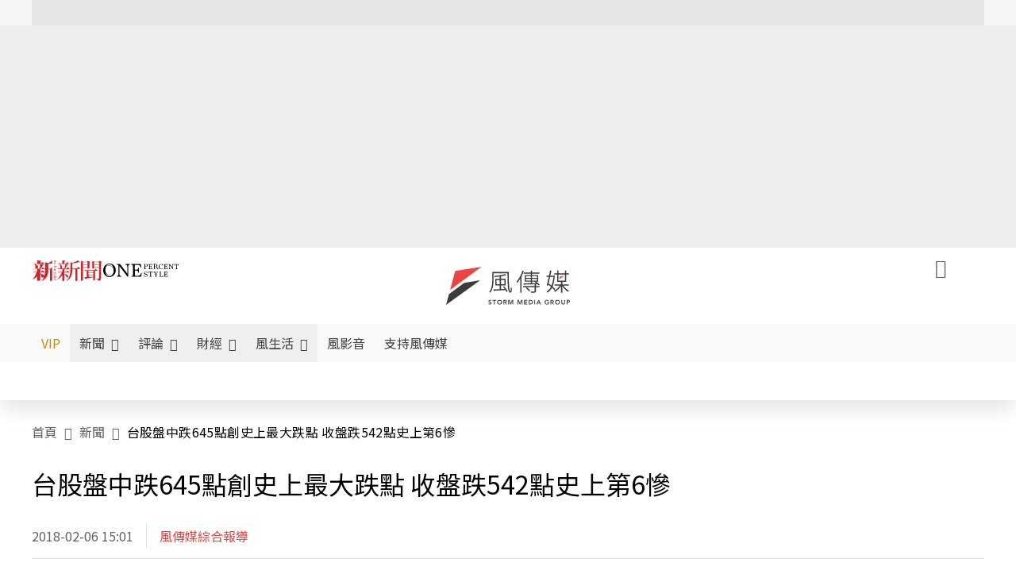

--- FILE ---
content_type: text/html;charset=utf-8
request_url: https://www.storm.mg/article/395665
body_size: 885179
content:
<!DOCTYPE html><html  lang="zh-Hant-TW" data-capo=""><head><meta charset="utf-8">
<meta content="width=device-width, initial-scale=1" name="viewport">
<title>台股盤中跌645點創史上最大跌點 收盤跌542點史上第6慘 | 風傳媒綜合報導 | 新聞 - 風傳媒</title>
<link crossorigin="anonymous" href="https://fonts.gstatic.com" rel="preconnect">
<link href="https://fonts.googleapis.com" rel="preconnect">
<link as="image" href="https://images.storm.mg/cloud/5dfbc01f63862bd8f98316cd7d6b781743f7622c.webp?url=s3%3A%2F%2Fnew-storm-public-resource%2Fgallery%2F16842%2F20170512-121936_U4297_M279032_f8d4.jpg&g=sm&h=675&resize=fill&w=1200&wm_opacity=1&wm_position=soea&wm_scale=0.2&wm_x=26&wm_y=26&wmu=https%3A%2F%2Fimage.cache.storm.mg%2Flogo%2Flogo_white.svg" rel="preload">
<link fetchpriority="high" href="https://fonts.googleapis.com/css2?family=Noto+Sans+TC:wght@300;400;500&display=swap" rel="stylesheet">
<style>#editor,.sun-editor .se-wrapper{font-size:1.125rem;font-weight:400;line-height:1.8rem;--tw-text-opacity:1;color:rgb(0 0 0/var(--tw-text-opacity))}#editor ol,.sun-editor .se-wrapper ol{font-weight:300;list-style-position:inside;list-style-type:decimal!important}#editor ul,.sun-editor .se-wrapper ul{font-weight:300;list-style-position:inside;list-style-type:disc!important}#editor ol>li,#editor ul>li,.sun-editor .se-wrapper ol>li,.sun-editor .se-wrapper ul>li{font-size:1.125rem}#editor p,.sun-editor .se-wrapper p{font-size:1.125rem;font-weight:400;line-height:1.8rem;margin-bottom:1.5rem;margin-top:1.5rem;--tw-text-opacity:1;color:rgb(0 0 0/var(--tw-text-opacity))}#editor blockquote,.sun-editor .se-wrapper blockquote{border-radius:.5rem;--tw-bg-opacity:1;background-color:rgb(250 250 250/var(--tw-bg-opacity));font-size:1.125rem;font-weight:500;line-height:1.8rem;--tw-text-opacity:1;color:rgb(66 66 66/var(--tw-text-opacity));padding:1rem 1.5rem}#editor blockquote:before,.sun-editor .se-wrapper blockquote:before{content:url(/icon/storm-logo-part.svg);display:block;--tw-text-opacity:1;color:rgb(224 224 224/var(--tw-text-opacity))}#editor blockquote:after,.sun-editor .se-wrapper blockquote:after{content:url(/icon/storm-logo-part.svg);display:block;--tw-rotate:180deg;transform:translate(var(--tw-translate-x),var(--tw-translate-y)) rotate(var(--tw-rotate)) skewX(var(--tw-skew-x)) skewY(var(--tw-skew-y)) scaleX(var(--tw-scale-x)) scaleY(var(--tw-scale-y));--tw-text-opacity:1;color:rgb(224 224 224/var(--tw-text-opacity))}#editor table,.sun-editor .se-wrapper table{border-collapse:collapse;width:100%;word-break:break-all}#editor table td,#editor table th,.sun-editor .se-wrapper table td,.sun-editor .se-wrapper table th{border-width:1px;overflow-wrap:break-word;--tw-border-opacity:1;border-color:rgb(224 224 224/var(--tw-border-opacity));padding:1rem 1.5rem}#editor table.se-table-layout-fixed,.sun-editor .se-wrapper table.se-table-layout-fixed{table-layout:fixed}#editor h2,#editor h2 *,.sun-editor .se-wrapper h2,.sun-editor .se-wrapper h2 *{font-size:1.5rem!important;font-weight:500!important;line-height:2.4rem!important;margin-bottom:1.5rem!important;margin-top:1.5rem!important;scroll-margin-top:4rem!important;--tw-text-opacity:1!important;color:rgb(185 28 28/var(--tw-text-opacity))!important}#editor h3,#editor h3 *,.sun-editor .se-wrapper h3,.sun-editor .se-wrapper h3 *{font-size:1.375rem!important;font-weight:500!important;line-height:2.125rem!important;margin-bottom:1.5rem!important;margin-top:1.5rem!important;scroll-margin-top:4rem!important;--tw-text-opacity:1!important;color:rgb(33 33 33/var(--tw-text-opacity))!important}#editor sub,.sun-editor .se-wrapper sub{font-size:11px;vertical-align:sub}#editor sup,.sun-editor .se-wrapper sup{font-size:11px;vertical-align:super}#editor a,.sun-editor .se-wrapper a{cursor:pointer;font-size:1.125rem;font-weight:400;line-height:1.8rem;--tw-text-opacity:1;color:rgb(185 28 28/var(--tw-text-opacity));text-decoration-line:underline}#editor a:hover,.sun-editor .se-wrapper a:hover{--tw-text-opacity:1;color:rgb(248 113 113/var(--tw-text-opacity))}#editor a *,.sun-editor .se-wrapper a *{cursor:pointer;text-decoration-line:underline}#editor a :hover,.sun-editor .se-wrapper a :hover{--tw-text-opacity:1;color:rgb(248 113 113/var(--tw-text-opacity))}#editor strong,.sun-editor .se-wrapper strong{font-weight:700}#editor i,.sun-editor .se-wrapper i{font-style:italic}#editor .se-video-container figure,.sun-editor .se-wrapper .se-video-container figure{overflow:hidden}#editor .se-video-container figure iframe,.sun-editor .se-wrapper .se-video-container figure iframe{margin:0 auto;max-width:100%!important}#editor .dnd-drop-wrapper>.image,#editor figure,.sun-editor .se-wrapper .dnd-drop-wrapper>.image,.sun-editor .se-wrapper figure{border-radius:.5rem;height:auto!important;margin-top:2.5rem;padding-bottom:unset!important;text-align:center;width:auto!important}#editor .dnd-drop-wrapper>.image figcaption,#editor figure figcaption,.sun-editor .se-wrapper .dnd-drop-wrapper>.image figcaption,.sun-editor .se-wrapper figure figcaption{padding:1em .5em}#editor .dnd-legend-wrapper,#editor figcaption,#editor figcaption p,.sun-editor .se-wrapper .dnd-legend-wrapper,.sun-editor .se-wrapper figcaption,.sun-editor .se-wrapper figcaption p{font-size:.875rem;font-weight:400;line-height:1.5rem;margin-bottom:.5rem;margin-top:.5rem;--tw-text-opacity:1;color:rgb(97 97 97/var(--tw-text-opacity))}#editor img,.sun-editor .se-wrapper img{height:auto!important;margin:0 auto;width:auto!important}#editor .img,.sun-editor .se-wrapper .img{font-size:.875rem;font-weight:400;line-height:1.5rem;--tw-text-opacity:1;color:rgb(97 97 97/var(--tw-text-opacity))}#editor iframe,.sun-editor .se-wrapper iframe{margin:0 auto!important;width:100%}#editor .adGeneral iframe,.sun-editor .se-wrapper .adGeneral iframe{height:280px;width:revert-layer}#editor .lineCommunity,.sun-editor .se-wrapper .lineCommunity{align-items:center;display:flex;margin:0;--tw-text-opacity:1;color:rgb(0 0 0/var(--tw-text-opacity));text-decoration-line:none}#editor .lineCommunity:hover,.sun-editor .se-wrapper .lineCommunity:hover{color:#f87171!important}#editor .lineCommunity i,.sun-editor .se-wrapper .lineCommunity i{margin:0}#editor .lineCommunity .lineLogo,.sun-editor .se-wrapper .lineCommunity .lineLogo{font-size:1.5rem;line-height:2rem;--tw-text-opacity:1;color:rgb(0 185 0/var(--tw-text-opacity))}#editor .googleNotify,.sun-editor .se-wrapper .googleNotify{align-items:center;display:flex;margin:0;--tw-text-opacity:1;color:rgb(0 0 0/var(--tw-text-opacity));text-decoration-line:none}#editor .googleNotify:hover,.sun-editor .se-wrapper .googleNotify:hover{color:#f87171!important}#editor .googleNotify i,.sun-editor .se-wrapper .googleNotify i{margin:0}#editor .googleNotify .googleLogo,.sun-editor .se-wrapper .googleNotify .googleLogo{font-size:1.5rem;line-height:2rem;--tw-text-opacity:1;color:rgb(229 57 53/var(--tw-text-opacity))}#editor .vipSubMsg,.sun-editor .se-wrapper .vipSubMsg{font-size:.75rem;font-weight:500;letter-spacing:.025rem;line-height:1.2rem;--tw-text-opacity:1;color:rgb(0 0 0/var(--tw-text-opacity));text-decoration-line:none}#editor .vipSubMsg:hover,.sun-editor .se-wrapper .vipSubMsg:hover{color:#f87171!important}.generalLink:hover{--tw-text-opacity:1;color:rgb(248 113 113/var(--tw-text-opacity))}.v-popper__arrow-container{display:none}.swiper-pagination-bullet{background-color:#e0e0e0!important;border-radius:9999px;height:12px!important;opacity:1!important;width:12px!important}.swiper-pagination-bullet-active{background-color:#ef4444!important}.smgScrollbar::-webkit-scrollbar{height:6px;width:6px}.smgScrollbar::-webkit-scrollbar-track{background:transparent;border-radius:9999px}.smgScrollbar::-webkit-scrollbar-thumb{background:#dbdbdb;border-radius:9999px}.noScrollbar::-webkit-scrollbar{height:0}.vfm{height:100%}@media (max-width:600px){#editor h2,.sun-editor .se-wrapper h2{font-size:1.375rem;font-weight:500;line-height:2.125rem;margin-bottom:1.5rem;margin-top:1.5rem;scroll-margin-top:4rem;--tw-text-opacity:1;color:rgb(185 28 28/var(--tw-text-opacity))}#editor h3,.sun-editor .se-wrapper h3{font-size:1.125rem;font-weight:500;line-height:2rem;margin-bottom:1.5rem;margin-top:1.5rem;scroll-margin-top:4rem;--tw-text-opacity:1;color:rgb(33 33 33/var(--tw-text-opacity))}}@media print{#articleRelatedEl,#editorWrapper~*,.AdDable,.ArticleMore,.adGeneral,.articleSide,.breadcrumbElement,.footer{display:none}}</style>
<style>@font-face{font-family:icons;src:url(/_nuxt/icons.BJllVyZA.ttf?6592ff591b0593fa1a9d78eace1a4d52) format("truetype"),url(/_nuxt/icons.p5eVU8bt.woff?6592ff591b0593fa1a9d78eace1a4d52) format("woff"),url(/_nuxt/icons.D4YaHgZd.woff2?6592ff591b0593fa1a9d78eace1a4d52) format("woff2")}i[class*=" icon-"]:before,i[class^=icon-]:before{font-family:icons!important;font-style:normal;font-variant:normal;font-weight:400!important;line-height:1;text-transform:none;-webkit-font-smoothing:antialiased;-moz-osx-font-smoothing:grayscale}.icon-youtube:before{content:"\f101"}.icon-x-lg:before{content:"\f102"}.icon-weibo:before{content:"\f103"}.icon-volume-up-fill:before{content:"\f104"}.icon-volume-mute-fill:before{content:"\f105"}.icon-volume-down-fill:before{content:"\f106"}.icon-twitter:before{content:"\f107"}.icon-triangle-fill:before{content:"\f108"}.icon-ticket:before{content:"\f109"}.icon-telegram:before{content:"\f10a"}.icon-storm-logo-part:before{content:"\f10b"}.icon-stop-fill:before{content:"\f10c"}.icon-starbucks-coffee:before{content:"\f10d"}.icon-skip-start-fill:before{content:"\f10e"}.icon-skip-end-fill:before{content:"\f10f"}.icon-share:before{content:"\f110"}.icon-share-fill:before{content:"\f111"}.icon-send:before{content:"\f112"}.icon-search:before{content:"\f113"}.icon-rss:before{content:"\f114"}.icon-rewind-fill:before{content:"\f115"}.icon-quote:before{content:"\f116"}.icon-quote-square:before{content:"\f117"}.icon-question-circle:before{content:"\f118"}.icon-printer-fill:before{content:"\f119"}.icon-pour-over-coffee:before{content:"\f11a"}.icon-plus-square:before{content:"\f11b"}.icon-play-fill:before{content:"\f11c"}.icon-play-circle:before{content:"\f11d"}.icon-play-circle-fill:before{content:"\f11e"}.icon-phone:before{content:"\f11f"}.icon-person:before{content:"\f120"}.icon-person-o:before{content:"\f121"}.icon-person-circle:before{content:"\f122"}.icon-pen:before{content:"\f123"}.icon-pause-fill:before{content:"\f124"}.icon-pause-circle:before{content:"\f125"}.icon-newspaper:before{content:"\f126"}.icon-more:before{content:"\f127"}.icon-lock-outline:before{content:"\f128"}.icon-lock-open:before{content:"\f129"}.icon-list:before{content:"\f12a"}.icon-link-45deg:before{content:"\f12b"}.icon-line:before{content:"\f12c"}.icon-journal-text:before{content:"\f12d"}.icon-instagram:before{content:"\f12e"}.icon-ice-drip-coffee:before{content:"\f12f"}.icon-hand-thumbs-up:before{content:"\f130"}.icon-hand-thumbs-up-fill:before{content:"\f131"}.icon-google:before{content:"\f132"}.icon-google-news-white:before{content:"\f133"}.icon-gift-fill:before{content:"\f134"}.icon-gear-fill:before{content:"\f135"}.icon-fast-forward-fill:before{content:"\f136"}.icon-facebook:before{content:"\f137"}.icon-eye:before{content:"\f138"}.icon-eye-slash:before{content:"\f139"}.icon-eye-fill:before{content:"\f13a"}.icon-exclamation-triangle:before{content:"\f13b"}.icon-exclamation-circle:before{content:"\f13c"}.icon-envelope:before{content:"\f13d"}.icon-envelope-fill:before{content:"\f13e"}.icon-cup-novel:before{content:"\f13f"}.icon-cup-month:before{content:"\f140"}.icon-crown:before{content:"\f141"}.icon-cross:before{content:"\f142"}.icon-credit-card:before{content:"\f143"}.icon-content-copy:before{content:"\f144"}.icon-coin:before{content:"\f145"}.icon-coffee:before{content:"\f146"}.icon-clock:before{content:"\f147"}.icon-chevron-up:before{content:"\f148"}.icon-chevron-right:before{content:"\f149"}.icon-chevron-left:before{content:"\f14a"}.icon-chevron-left-bold:before{content:"\f14b"}.icon-chevron-down:before{content:"\f14c"}.icon-check-lg:before{content:"\f14d"}.icon-check-circle:before{content:"\f14e"}.icon-chat-text:before{content:"\f14f"}.icon-chat-left:before{content:"\f150"}.icon-chat-left-dots-fill:before{content:"\f151"}.icon-caret-up-fill:before{content:"\f152"}.icon-caret-down-fill:before{content:"\f153"}.icon-calendar-frame:before{content:"\f154"}.icon-box-arrow-out-right:before{content:"\f155"}.icon-box-arrow-in-right:before{content:"\f156"}.icon-bookmark:before{content:"\f157"}.icon-bookmark-fill:before{content:"\f158"}.icon-aspect-ratio:before{content:"\f159"}.icon-arrow-sm:before{content:"\f15a"}.icon-arrow-left-right:before{content:"\f15b"}</style>
<style>@font-face{font-family:swiper-icons;font-style:normal;font-weight:400;src:url("data:application/font-woff;charset=utf-8;base64, [base64]//wADZ2x5ZgAAAywAAADMAAAD2MHtryVoZWFkAAABbAAAADAAAAA2E2+eoWhoZWEAAAGcAAAAHwAAACQC9gDzaG10eAAAAigAAAAZAAAArgJkABFsb2NhAAAC0AAAAFoAAABaFQAUGG1heHAAAAG8AAAAHwAAACAAcABAbmFtZQAAA/gAAAE5AAACXvFdBwlwb3N0AAAFNAAAAGIAAACE5s74hXjaY2BkYGAAYpf5Hu/j+W2+MnAzMYDAzaX6QjD6/4//Bxj5GA8AuRwMYGkAPywL13jaY2BkYGA88P8Agx4j+/8fQDYfA1AEBWgDAIB2BOoAeNpjYGRgYNBh4GdgYgABEMnIABJzYNADCQAACWgAsQB42mNgYfzCOIGBlYGB0YcxjYGBwR1Kf2WQZGhhYGBiYGVmgAFGBiQQkOaawtDAoMBQxXjg/wEGPcYDDA4wNUA2CCgwsAAAO4EL6gAAeNpj2M0gyAACqxgGNWBkZ2D4/wMA+xkDdgAAAHjaY2BgYGaAYBkGRgYQiAHyGMF8FgYHIM3DwMHABGQrMOgyWDLEM1T9/w8UBfEMgLzE////P/5//f/V/xv+r4eaAAeMbAxwIUYmIMHEgKYAYjUcsDAwsLKxc3BycfPw8jEQA/[base64]/uznmfPFBNODM2K7MTQ45YEAZqGP81AmGGcF3iPqOop0r1SPTaTbVkfUe4HXj97wYE+yNwWYxwWu4v1ugWHgo3S1XdZEVqWM7ET0cfnLGxWfkgR42o2PvWrDMBSFj/IHLaF0zKjRgdiVMwScNRAoWUoH78Y2icB/yIY09An6AH2Bdu/UB+yxopYshQiEvnvu0dURgDt8QeC8PDw7Fpji3fEA4z/PEJ6YOB5hKh4dj3EvXhxPqH/SKUY3rJ7srZ4FZnh1PMAtPhwP6fl2PMJMPDgeQ4rY8YT6Gzao0eAEA409DuggmTnFnOcSCiEiLMgxCiTI6Cq5DZUd3Qmp10vO0LaLTd2cjN4fOumlc7lUYbSQcZFkutRG7g6JKZKy0RmdLY680CDnEJ+UMkpFFe1RN7nxdVpXrC4aTtnaurOnYercZg2YVmLN/d/gczfEimrE/fs/bOuq29Zmn8tloORaXgZgGa78yO9/cnXm2BpaGvq25Dv9S4E9+5SIc9PqupJKhYFSSl47+Qcr1mYNAAAAeNptw0cKwkAAAMDZJA8Q7OUJvkLsPfZ6zFVERPy8qHh2YER+3i/BP83vIBLLySsoKimrqKqpa2hp6+jq6RsYGhmbmJqZSy0sraxtbO3sHRydnEMU4uR6yx7JJXveP7WrDycAAAAAAAH//wACeNpjYGRgYOABYhkgZgJCZgZNBkYGLQZtIJsFLMYAAAw3ALgAeNolizEKgDAQBCchRbC2sFER0YD6qVQiBCv/H9ezGI6Z5XBAw8CBK/m5iQQVauVbXLnOrMZv2oLdKFa8Pjuru2hJzGabmOSLzNMzvutpB3N42mNgZGBg4GKQYzBhYMxJLMlj4GBgAYow/P/PAJJhLM6sSoWKfWCAAwDAjgbRAAB42mNgYGBkAIIbCZo5IPrmUn0hGA0AO8EFTQAA")}:root{--swiper-theme-color:#007aff}.swiper{list-style:none;margin-left:auto;margin-right:auto;overflow:hidden;padding:0;position:relative;z-index:1}.swiper-vertical>.swiper-wrapper{flex-direction:column}.swiper-wrapper{box-sizing:content-box;display:flex;height:100%;position:relative;transition-property:transform;width:100%;z-index:1}.swiper-android .swiper-slide,.swiper-wrapper{transform:translateZ(0)}.swiper-pointer-events{touch-action:pan-y}.swiper-pointer-events.swiper-vertical{touch-action:pan-x}.swiper-slide{flex-shrink:0;height:100%;position:relative;transition-property:transform;width:100%}.swiper-slide-invisible-blank{visibility:hidden}.swiper-autoheight,.swiper-autoheight .swiper-slide{height:auto}.swiper-autoheight .swiper-wrapper{align-items:flex-start;transition-property:transform,height}.swiper-backface-hidden .swiper-slide{backface-visibility:hidden;transform:translateZ(0)}.swiper-3d,.swiper-3d.swiper-css-mode .swiper-wrapper{perspective:1200px}.swiper-3d .swiper-cube-shadow,.swiper-3d .swiper-slide,.swiper-3d .swiper-slide-shadow,.swiper-3d .swiper-slide-shadow-bottom,.swiper-3d .swiper-slide-shadow-left,.swiper-3d .swiper-slide-shadow-right,.swiper-3d .swiper-slide-shadow-top,.swiper-3d .swiper-wrapper{transform-style:preserve-3d}.swiper-3d .swiper-slide-shadow,.swiper-3d .swiper-slide-shadow-bottom,.swiper-3d .swiper-slide-shadow-left,.swiper-3d .swiper-slide-shadow-right,.swiper-3d .swiper-slide-shadow-top{height:100%;left:0;pointer-events:none;position:absolute;top:0;width:100%;z-index:10}.swiper-3d .swiper-slide-shadow{background:rgba(0,0,0,.15)}.swiper-3d .swiper-slide-shadow-left{background-image:linear-gradient(270deg,rgba(0,0,0,.5),transparent)}.swiper-3d .swiper-slide-shadow-right{background-image:linear-gradient(90deg,rgba(0,0,0,.5),transparent)}.swiper-3d .swiper-slide-shadow-top{background-image:linear-gradient(0deg,rgba(0,0,0,.5),transparent)}.swiper-3d .swiper-slide-shadow-bottom{background-image:linear-gradient(180deg,rgba(0,0,0,.5),transparent)}.swiper-css-mode>.swiper-wrapper{overflow:auto;scrollbar-width:none;-ms-overflow-style:none}.swiper-css-mode>.swiper-wrapper::-webkit-scrollbar{display:none}.swiper-css-mode>.swiper-wrapper>.swiper-slide{scroll-snap-align:start start}.swiper-horizontal.swiper-css-mode>.swiper-wrapper{scroll-snap-type:x mandatory}.swiper-vertical.swiper-css-mode>.swiper-wrapper{scroll-snap-type:y mandatory}.swiper-centered>.swiper-wrapper:before{content:"";flex-shrink:0;order:9999}.swiper-centered.swiper-horizontal>.swiper-wrapper>.swiper-slide:first-child{margin-inline-start:var(--swiper-centered-offset-before)}.swiper-centered.swiper-horizontal>.swiper-wrapper:before{height:100%;min-height:1px;width:var(--swiper-centered-offset-after)}.swiper-centered.swiper-vertical>.swiper-wrapper>.swiper-slide:first-child{margin-block-start:var(--swiper-centered-offset-before)}.swiper-centered.swiper-vertical>.swiper-wrapper:before{height:var(--swiper-centered-offset-after);min-width:1px;width:100%}.swiper-centered>.swiper-wrapper>.swiper-slide{scroll-snap-align:center center;scroll-snap-stop:always}</style>
<style>@font-face{font-family:swiper-icons;font-style:normal;font-weight:400;src:url("data:application/font-woff;charset=utf-8;base64, [base64]//wADZ2x5ZgAAAywAAADMAAAD2MHtryVoZWFkAAABbAAAADAAAAA2E2+eoWhoZWEAAAGcAAAAHwAAACQC9gDzaG10eAAAAigAAAAZAAAArgJkABFsb2NhAAAC0AAAAFoAAABaFQAUGG1heHAAAAG8AAAAHwAAACAAcABAbmFtZQAAA/gAAAE5AAACXvFdBwlwb3N0AAAFNAAAAGIAAACE5s74hXjaY2BkYGAAYpf5Hu/j+W2+MnAzMYDAzaX6QjD6/4//Bxj5GA8AuRwMYGkAPywL13jaY2BkYGA88P8Agx4j+/8fQDYfA1AEBWgDAIB2BOoAeNpjYGRgYNBh4GdgYgABEMnIABJzYNADCQAACWgAsQB42mNgYfzCOIGBlYGB0YcxjYGBwR1Kf2WQZGhhYGBiYGVmgAFGBiQQkOaawtDAoMBQxXjg/wEGPcYDDA4wNUA2CCgwsAAAO4EL6gAAeNpj2M0gyAACqxgGNWBkZ2D4/wMA+xkDdgAAAHjaY2BgYGaAYBkGRgYQiAHyGMF8FgYHIM3DwMHABGQrMOgyWDLEM1T9/w8UBfEMgLzE////P/5//f/V/xv+r4eaAAeMbAxwIUYmIMHEgKYAYjUcsDAwsLKxc3BycfPw8jEQA/[base64]/uznmfPFBNODM2K7MTQ45YEAZqGP81AmGGcF3iPqOop0r1SPTaTbVkfUe4HXj97wYE+yNwWYxwWu4v1ugWHgo3S1XdZEVqWM7ET0cfnLGxWfkgR42o2PvWrDMBSFj/IHLaF0zKjRgdiVMwScNRAoWUoH78Y2icB/yIY09An6AH2Bdu/UB+yxopYshQiEvnvu0dURgDt8QeC8PDw7Fpji3fEA4z/PEJ6YOB5hKh4dj3EvXhxPqH/SKUY3rJ7srZ4FZnh1PMAtPhwP6fl2PMJMPDgeQ4rY8YT6Gzao0eAEA409DuggmTnFnOcSCiEiLMgxCiTI6Cq5DZUd3Qmp10vO0LaLTd2cjN4fOumlc7lUYbSQcZFkutRG7g6JKZKy0RmdLY680CDnEJ+UMkpFFe1RN7nxdVpXrC4aTtnaurOnYercZg2YVmLN/d/gczfEimrE/fs/bOuq29Zmn8tloORaXgZgGa78yO9/cnXm2BpaGvq25Dv9S4E9+5SIc9PqupJKhYFSSl47+Qcr1mYNAAAAeNptw0cKwkAAAMDZJA8Q7OUJvkLsPfZ6zFVERPy8qHh2YER+3i/BP83vIBLLySsoKimrqKqpa2hp6+jq6RsYGhmbmJqZSy0sraxtbO3sHRydnEMU4uR6yx7JJXveP7WrDycAAAAAAAH//wACeNpjYGRgYOABYhkgZgJCZgZNBkYGLQZtIJsFLMYAAAw3ALgAeNolizEKgDAQBCchRbC2sFER0YD6qVQiBCv/H9ezGI6Z5XBAw8CBK/m5iQQVauVbXLnOrMZv2oLdKFa8Pjuru2hJzGabmOSLzNMzvutpB3N42mNgZGBg4GKQYzBhYMxJLMlj4GBgAYow/P/PAJJhLM6sSoWKfWCAAwDAjgbRAAB42mNgYGBkAIIbCZo5IPrmUn0hGA0AO8EFTQAA")}:root{--swiper-theme-color:#007aff}.swiper{list-style:none;margin-left:auto;margin-right:auto;overflow:hidden;padding:0;position:relative;z-index:1}.swiper-vertical>.swiper-wrapper{flex-direction:column}.swiper-wrapper{box-sizing:content-box;display:flex;height:100%;position:relative;transition-property:transform;width:100%;z-index:1}.swiper-android .swiper-slide,.swiper-wrapper{transform:translateZ(0)}.swiper-pointer-events{touch-action:pan-y}.swiper-pointer-events.swiper-vertical{touch-action:pan-x}.swiper-slide{flex-shrink:0;height:100%;position:relative;transition-property:transform;width:100%}.swiper-slide-invisible-blank{visibility:hidden}.swiper-autoheight,.swiper-autoheight .swiper-slide{height:auto}.swiper-autoheight .swiper-wrapper{align-items:flex-start;transition-property:transform,height}.swiper-backface-hidden .swiper-slide{backface-visibility:hidden;transform:translateZ(0)}.swiper-3d,.swiper-3d.swiper-css-mode .swiper-wrapper{perspective:1200px}.swiper-3d .swiper-cube-shadow,.swiper-3d .swiper-slide,.swiper-3d .swiper-slide-shadow,.swiper-3d .swiper-slide-shadow-bottom,.swiper-3d .swiper-slide-shadow-left,.swiper-3d .swiper-slide-shadow-right,.swiper-3d .swiper-slide-shadow-top,.swiper-3d .swiper-wrapper{transform-style:preserve-3d}.swiper-3d .swiper-slide-shadow,.swiper-3d .swiper-slide-shadow-bottom,.swiper-3d .swiper-slide-shadow-left,.swiper-3d .swiper-slide-shadow-right,.swiper-3d .swiper-slide-shadow-top{height:100%;left:0;pointer-events:none;position:absolute;top:0;width:100%;z-index:10}.swiper-3d .swiper-slide-shadow{background:rgba(0,0,0,.15)}.swiper-3d .swiper-slide-shadow-left{background-image:linear-gradient(270deg,rgba(0,0,0,.5),transparent)}.swiper-3d .swiper-slide-shadow-right{background-image:linear-gradient(90deg,rgba(0,0,0,.5),transparent)}.swiper-3d .swiper-slide-shadow-top{background-image:linear-gradient(0deg,rgba(0,0,0,.5),transparent)}.swiper-3d .swiper-slide-shadow-bottom{background-image:linear-gradient(180deg,rgba(0,0,0,.5),transparent)}.swiper-css-mode>.swiper-wrapper{overflow:auto;scrollbar-width:none;-ms-overflow-style:none}.swiper-css-mode>.swiper-wrapper::-webkit-scrollbar{display:none}.swiper-css-mode>.swiper-wrapper>.swiper-slide{scroll-snap-align:start start}.swiper-horizontal.swiper-css-mode>.swiper-wrapper{scroll-snap-type:x mandatory}.swiper-vertical.swiper-css-mode>.swiper-wrapper{scroll-snap-type:y mandatory}.swiper-centered>.swiper-wrapper:before{content:"";flex-shrink:0;order:9999}.swiper-centered.swiper-horizontal>.swiper-wrapper>.swiper-slide:first-child{margin-inline-start:var(--swiper-centered-offset-before)}.swiper-centered.swiper-horizontal>.swiper-wrapper:before{height:100%;min-height:1px;width:var(--swiper-centered-offset-after)}.swiper-centered.swiper-vertical>.swiper-wrapper>.swiper-slide:first-child{margin-block-start:var(--swiper-centered-offset-before)}.swiper-centered.swiper-vertical>.swiper-wrapper:before{height:var(--swiper-centered-offset-after);min-width:1px;width:100%}.swiper-centered>.swiper-wrapper>.swiper-slide{scroll-snap-align:center center;scroll-snap-stop:always}.swiper-virtual .swiper-slide{-webkit-backface-visibility:hidden;transform:translateZ(0)}.swiper-virtual.swiper-css-mode .swiper-wrapper:after{content:"";left:0;pointer-events:none;position:absolute;top:0}.swiper-virtual.swiper-css-mode.swiper-horizontal .swiper-wrapper:after{height:1px;width:var(--swiper-virtual-size)}.swiper-virtual.swiper-css-mode.swiper-vertical .swiper-wrapper:after{height:var(--swiper-virtual-size);width:1px}:root{--swiper-navigation-size:44px}.swiper-button-next,.swiper-button-prev{align-items:center;color:var(--swiper-navigation-color,var(--swiper-theme-color));cursor:pointer;display:flex;height:var(--swiper-navigation-size);justify-content:center;margin-top:calc(0px - var(--swiper-navigation-size)/2);position:absolute;top:50%;width:calc(var(--swiper-navigation-size)/44*27);z-index:10}.swiper-button-next.swiper-button-disabled,.swiper-button-prev.swiper-button-disabled{cursor:auto;opacity:.35;pointer-events:none}.swiper-button-next.swiper-button-hidden,.swiper-button-prev.swiper-button-hidden{cursor:auto;opacity:0;pointer-events:none}.swiper-navigation-disabled .swiper-button-next,.swiper-navigation-disabled .swiper-button-prev{display:none!important}.swiper-button-next:after,.swiper-button-prev:after{font-family:swiper-icons;font-size:var(--swiper-navigation-size);font-variant:normal;letter-spacing:0;line-height:1;text-transform:none!important}.swiper-button-prev,.swiper-rtl .swiper-button-next{left:10px;right:auto}.swiper-button-prev:after,.swiper-rtl .swiper-button-next:after{content:"prev"}.swiper-button-next,.swiper-rtl .swiper-button-prev{left:auto;right:10px}.swiper-button-next:after,.swiper-rtl .swiper-button-prev:after{content:"next"}.swiper-button-lock{display:none}.swiper-pagination{position:absolute;text-align:center;transform:translateZ(0);transition:opacity .3s;z-index:10}.swiper-pagination.swiper-pagination-hidden{opacity:0}.swiper-pagination-disabled>.swiper-pagination,.swiper-pagination.swiper-pagination-disabled{display:none!important}.swiper-horizontal>.swiper-pagination-bullets,.swiper-pagination-bullets.swiper-pagination-horizontal,.swiper-pagination-custom,.swiper-pagination-fraction{bottom:10px;left:0;width:100%}.swiper-pagination-bullets-dynamic{font-size:0;overflow:hidden}.swiper-pagination-bullets-dynamic .swiper-pagination-bullet{position:relative;transform:scale(.33)}.swiper-pagination-bullets-dynamic .swiper-pagination-bullet-active,.swiper-pagination-bullets-dynamic .swiper-pagination-bullet-active-main{transform:scale(1)}.swiper-pagination-bullets-dynamic .swiper-pagination-bullet-active-prev{transform:scale(.66)}.swiper-pagination-bullets-dynamic .swiper-pagination-bullet-active-prev-prev{transform:scale(.33)}.swiper-pagination-bullets-dynamic .swiper-pagination-bullet-active-next{transform:scale(.66)}.swiper-pagination-bullets-dynamic .swiper-pagination-bullet-active-next-next{transform:scale(.33)}.swiper-pagination-bullet{background:var(--swiper-pagination-bullet-inactive-color,#000);border-radius:50%;display:inline-block;height:var(--swiper-pagination-bullet-height,var(--swiper-pagination-bullet-size,8px));opacity:var(--swiper-pagination-bullet-inactive-opacity,.2);width:var(--swiper-pagination-bullet-width,var(--swiper-pagination-bullet-size,8px))}button.swiper-pagination-bullet{-webkit-appearance:none;-moz-appearance:none;appearance:none;border:none;box-shadow:none;margin:0;padding:0}.swiper-pagination-clickable .swiper-pagination-bullet{cursor:pointer}.swiper-pagination-bullet:only-child{display:none!important}.swiper-pagination-bullet-active{background:var(--swiper-pagination-color,var(--swiper-theme-color));opacity:var(--swiper-pagination-bullet-opacity,1)}.swiper-pagination-vertical.swiper-pagination-bullets,.swiper-vertical>.swiper-pagination-bullets{right:10px;top:50%;transform:translate3d(0,-50%,0)}.swiper-pagination-vertical.swiper-pagination-bullets .swiper-pagination-bullet,.swiper-vertical>.swiper-pagination-bullets .swiper-pagination-bullet{display:block;margin:var(--swiper-pagination-bullet-vertical-gap,6px) 0}.swiper-pagination-vertical.swiper-pagination-bullets.swiper-pagination-bullets-dynamic,.swiper-vertical>.swiper-pagination-bullets.swiper-pagination-bullets-dynamic{top:50%;transform:translateY(-50%);width:8px}.swiper-pagination-vertical.swiper-pagination-bullets.swiper-pagination-bullets-dynamic .swiper-pagination-bullet,.swiper-vertical>.swiper-pagination-bullets.swiper-pagination-bullets-dynamic .swiper-pagination-bullet{display:inline-block;transition:transform .2s,top .2s}.swiper-horizontal>.swiper-pagination-bullets .swiper-pagination-bullet,.swiper-pagination-horizontal.swiper-pagination-bullets .swiper-pagination-bullet{margin:0 var(--swiper-pagination-bullet-horizontal-gap,4px)}.swiper-horizontal>.swiper-pagination-bullets.swiper-pagination-bullets-dynamic,.swiper-pagination-horizontal.swiper-pagination-bullets.swiper-pagination-bullets-dynamic{left:50%;transform:translateX(-50%);white-space:nowrap}.swiper-horizontal>.swiper-pagination-bullets.swiper-pagination-bullets-dynamic .swiper-pagination-bullet,.swiper-pagination-horizontal.swiper-pagination-bullets.swiper-pagination-bullets-dynamic .swiper-pagination-bullet{transition:transform .2s,left .2s}.swiper-horizontal.swiper-rtl>.swiper-pagination-bullets-dynamic .swiper-pagination-bullet{transition:transform .2s,right .2s}.swiper-pagination-progressbar{background:rgba(0,0,0,.25);position:absolute}.swiper-pagination-progressbar .swiper-pagination-progressbar-fill{background:var(--swiper-pagination-color,var(--swiper-theme-color));height:100%;left:0;position:absolute;top:0;transform:scale(0);transform-origin:left top;width:100%}.swiper-rtl .swiper-pagination-progressbar .swiper-pagination-progressbar-fill{transform-origin:right top}.swiper-horizontal>.swiper-pagination-progressbar,.swiper-pagination-progressbar.swiper-pagination-horizontal,.swiper-pagination-progressbar.swiper-pagination-vertical.swiper-pagination-progressbar-opposite,.swiper-vertical>.swiper-pagination-progressbar.swiper-pagination-progressbar-opposite{height:4px;left:0;top:0;width:100%}.swiper-horizontal>.swiper-pagination-progressbar.swiper-pagination-progressbar-opposite,.swiper-pagination-progressbar.swiper-pagination-horizontal.swiper-pagination-progressbar-opposite,.swiper-pagination-progressbar.swiper-pagination-vertical,.swiper-vertical>.swiper-pagination-progressbar{height:100%;left:0;top:0;width:4px}.swiper-pagination-lock{display:none}.swiper-scrollbar{background:rgba(0,0,0,.1);border-radius:10px;position:relative;-ms-touch-action:none}.swiper-scrollbar-disabled>.swiper-scrollbar,.swiper-scrollbar.swiper-scrollbar-disabled{display:none!important}.swiper-horizontal>.swiper-scrollbar,.swiper-scrollbar.swiper-scrollbar-horizontal{bottom:3px;height:5px;left:1%;position:absolute;width:98%;z-index:50}.swiper-scrollbar.swiper-scrollbar-vertical,.swiper-vertical>.swiper-scrollbar{height:98%;position:absolute;right:3px;top:1%;width:5px;z-index:50}.swiper-scrollbar-drag{background:rgba(0,0,0,.5);border-radius:10px;height:100%;left:0;position:relative;top:0;width:100%}.swiper-scrollbar-cursor-drag{cursor:move}.swiper-scrollbar-lock{display:none}.swiper-zoom-container{align-items:center;display:flex;height:100%;justify-content:center;text-align:center;width:100%}.swiper-zoom-container>canvas,.swiper-zoom-container>img,.swiper-zoom-container>svg{max-height:100%;max-width:100%;-o-object-fit:contain;object-fit:contain}.swiper-slide-zoomed{cursor:move}.swiper-lazy-preloader{border:4px solid var(--swiper-preloader-color,var(--swiper-theme-color));border-radius:50%;border-top:4px solid transparent;box-sizing:border-box;height:42px;left:50%;margin-left:-21px;margin-top:-21px;position:absolute;top:50%;transform-origin:50%;width:42px;z-index:10}.swiper-watch-progress .swiper-slide-visible .swiper-lazy-preloader,.swiper:not(.swiper-watch-progress) .swiper-lazy-preloader{animation:swiper-preloader-spin 1s linear infinite}.swiper-lazy-preloader-white{--swiper-preloader-color:#fff}.swiper-lazy-preloader-black{--swiper-preloader-color:#000}@keyframes swiper-preloader-spin{0%{transform:rotate(0deg)}to{transform:rotate(1turn)}}.swiper .swiper-notification{left:0;opacity:0;pointer-events:none;position:absolute;top:0;z-index:-1000}.swiper-free-mode>.swiper-wrapper{margin:0 auto;transition-timing-function:ease-out}.swiper-grid>.swiper-wrapper{flex-wrap:wrap}.swiper-grid-column>.swiper-wrapper{flex-direction:column;flex-wrap:wrap}.swiper-fade.swiper-free-mode .swiper-slide{transition-timing-function:ease-out}.swiper-fade .swiper-slide{pointer-events:none;transition-property:opacity}.swiper-fade .swiper-slide .swiper-slide{pointer-events:none}.swiper-fade .swiper-slide-active,.swiper-fade .swiper-slide-active .swiper-slide-active{pointer-events:auto}.swiper-cube{overflow:visible}.swiper-cube .swiper-slide{backface-visibility:hidden;height:100%;pointer-events:none;transform-origin:0 0;visibility:hidden;width:100%;z-index:1}.swiper-cube .swiper-slide .swiper-slide{pointer-events:none}.swiper-cube.swiper-rtl .swiper-slide{transform-origin:100% 0}.swiper-cube .swiper-slide-active,.swiper-cube .swiper-slide-active .swiper-slide-active{pointer-events:auto}.swiper-cube .swiper-slide-active,.swiper-cube .swiper-slide-next,.swiper-cube .swiper-slide-next+.swiper-slide,.swiper-cube .swiper-slide-prev{pointer-events:auto;visibility:visible}.swiper-cube .swiper-slide-shadow-bottom,.swiper-cube .swiper-slide-shadow-left,.swiper-cube .swiper-slide-shadow-right,.swiper-cube .swiper-slide-shadow-top{backface-visibility:hidden;z-index:0}.swiper-cube .swiper-cube-shadow{bottom:0;height:100%;left:0;opacity:.6;position:absolute;width:100%;z-index:0}.swiper-cube .swiper-cube-shadow:before{background:#000;bottom:0;content:"";filter:blur(50px);left:0;position:absolute;right:0;top:0}.swiper-flip{overflow:visible}.swiper-flip .swiper-slide{backface-visibility:hidden;pointer-events:none;z-index:1}.swiper-flip .swiper-slide .swiper-slide{pointer-events:none}.swiper-flip .swiper-slide-active,.swiper-flip .swiper-slide-active .swiper-slide-active{pointer-events:auto}.swiper-flip .swiper-slide-shadow-bottom,.swiper-flip .swiper-slide-shadow-left,.swiper-flip .swiper-slide-shadow-right,.swiper-flip .swiper-slide-shadow-top{backface-visibility:hidden;z-index:0}.swiper-creative .swiper-slide{backface-visibility:hidden;overflow:hidden;transition-property:transform,opacity,height}.swiper-cards{overflow:visible}.swiper-cards .swiper-slide{backface-visibility:hidden;overflow:hidden;transform-origin:center bottom}</style>
<style>.vjs-tree-brackets{cursor:pointer}.vjs-tree-brackets:hover{color:#1890ff}.vjs-check-controller{left:0;position:absolute}.vjs-check-controller.is-checked .vjs-check-controller-inner{background-color:#1890ff;border-color:#0076e4}.vjs-check-controller.is-checked .vjs-check-controller-inner.is-checkbox:after{-webkit-transform:rotate(45deg) scaleY(1);transform:rotate(45deg) scaleY(1)}.vjs-check-controller.is-checked .vjs-check-controller-inner.is-radio:after{-webkit-transform:translate(-50%,-50%) scale(1);transform:translate(-50%,-50%) scale(1)}.vjs-check-controller .vjs-check-controller-inner{background-color:#fff;border:1px solid #bfcbd9;border-radius:2px;-webkit-box-sizing:border-box;box-sizing:border-box;cursor:pointer;display:inline-block;height:16px;position:relative;-webkit-transition:border-color .25s cubic-bezier(.71,-.46,.29,1.46),background-color .25s cubic-bezier(.71,-.46,.29,1.46);transition:border-color .25s cubic-bezier(.71,-.46,.29,1.46),background-color .25s cubic-bezier(.71,-.46,.29,1.46);vertical-align:middle;width:16px;z-index:1}.vjs-check-controller .vjs-check-controller-inner:after{border:2px solid #fff;border-left:0;border-top:0;-webkit-box-sizing:content-box;box-sizing:content-box;content:"";height:8px;left:4px;position:absolute;top:1px;-webkit-transform:rotate(45deg) scaleY(0);transform:rotate(45deg) scaleY(0);-webkit-transform-origin:center;transform-origin:center;-webkit-transition:-webkit-transform .15s cubic-bezier(.71,-.46,.88,.6) .05s;transition:-webkit-transform .15s cubic-bezier(.71,-.46,.88,.6) .05s;transition:transform .15s cubic-bezier(.71,-.46,.88,.6) .05s;transition:transform .15s cubic-bezier(.71,-.46,.88,.6) .05s,-webkit-transform .15s cubic-bezier(.71,-.46,.88,.6) .05s;width:4px}.vjs-check-controller .vjs-check-controller-inner.is-radio{border-radius:100%}.vjs-check-controller .vjs-check-controller-inner.is-radio:after{background-color:#fff;border-radius:100%;height:4px;left:50%;top:50%}.vjs-check-controller .vjs-check-controller-original{bottom:0;left:0;margin:0;opacity:0;outline:none;position:absolute;right:0;top:0;z-index:-1}.vjs-carets{cursor:pointer;position:absolute;right:0}.vjs-carets svg{-webkit-transition:-webkit-transform .3s;transition:-webkit-transform .3s;transition:transform .3s;transition:transform .3s,-webkit-transform .3s}.vjs-carets:hover{color:#1890ff}.vjs-carets-close{-webkit-transform:rotate(-90deg);transform:rotate(-90deg)}.vjs-tree-node{display:-webkit-box;display:-ms-flexbox;display:flex;line-height:20px;position:relative}.vjs-tree-node.has-carets{padding-left:15px}.vjs-tree-node.has-carets.has-selector,.vjs-tree-node.has-selector{padding-left:30px}.vjs-tree-node.is-highlight,.vjs-tree-node:hover{background-color:#e6f7ff}.vjs-tree-node .vjs-indent{display:-webkit-box;display:-ms-flexbox;display:flex;position:relative}.vjs-tree-node .vjs-indent-unit{width:1em}.vjs-tree-node .vjs-indent-unit.has-line{border-left:1px dashed #bfcbd9}.vjs-tree-node.dark.is-highlight,.vjs-tree-node.dark:hover{background-color:#2e4558}.vjs-node-index{margin-right:4px;position:absolute;right:100%;-webkit-user-select:none;-moz-user-select:none;-ms-user-select:none;user-select:none}.vjs-colon{white-space:pre}.vjs-comment{color:#bfcbd9}.vjs-value{word-break:break-word}.vjs-value-null,.vjs-value-undefined{color:#d55fde}.vjs-value-boolean,.vjs-value-number{color:#1d8ce0}.vjs-value-string{color:#13ce66}.vjs-tree{font-family:Monaco,Menlo,Consolas,Bitstream Vera Sans Mono,monospace;font-size:14px;text-align:left}.vjs-tree.is-virtual{overflow:auto}.vjs-tree.is-virtual .vjs-tree-node{white-space:nowrap}</style>
<style>.vfm--fixed{position:fixed}.vfm--absolute{position:absolute}.vfm--inset{bottom:0;left:0;right:0;top:0}.vfm--overlay{background-color:#00000080;z-index:-1}.vfm--prevent-none{pointer-events:none}.vfm--prevent-auto{pointer-events:auto}.vfm--outline-none:focus{outline:none}@keyframes fade-in{0%{opacity:0}to{opacity:1}}@keyframes fade-out{0%{opacity:1}to{opacity:0}}.vfm-fade-enter-active{animation:fade-in .3s ease}.vfm-fade-leave-active{animation:fade-out .3s ease}.vfm-bounce-back{transition-duration:.3s;transition-property:transform}.vfm-slide-down-enter-active,.vfm-slide-down-leave-active,.vfm-slide-up-enter-active,.vfm-slide-up-leave-active{transition:transform .3s ease}.vfm-slide-down-enter-from,.vfm-slide-down-leave-to{transform:translateY(100vh)!important}.vfm-slide-up-enter-from,.vfm-slide-up-leave-to{transform:translateY(-100vh)!important}.vfm-slide-left-enter-active,.vfm-slide-left-leave-active,.vfm-slide-right-enter-active,.vfm-slide-right-leave-active{transition:transform .3s ease}.vfm-slide-right-enter-from,.vfm-slide-right-leave-to{transform:translate(100vw)!important}.vfm-slide-left-enter-from,.vfm-slide-left-leave-to{transform:translate(-100vw)!important}.vfm-swipe-banner-back,.vfm-swipe-banner-forward{bottom:0;position:fixed;top:0;width:27px;z-index:10}.vfm-swipe-banner-back{left:0}.vfm-swipe-banner-forward{right:0}</style>
<style>*,::backdrop,:after,:before{--tw-border-spacing-x:0;--tw-border-spacing-y:0;--tw-translate-x:0;--tw-translate-y:0;--tw-rotate:0;--tw-skew-x:0;--tw-skew-y:0;--tw-scale-x:1;--tw-scale-y:1;--tw-pan-x: ;--tw-pan-y: ;--tw-pinch-zoom: ;--tw-scroll-snap-strictness:proximity;--tw-gradient-from-position: ;--tw-gradient-via-position: ;--tw-gradient-to-position: ;--tw-ordinal: ;--tw-slashed-zero: ;--tw-numeric-figure: ;--tw-numeric-spacing: ;--tw-numeric-fraction: ;--tw-ring-inset: ;--tw-ring-offset-width:0px;--tw-ring-offset-color:#fff;--tw-ring-color:#3b82f680;--tw-ring-offset-shadow:0 0 #0000;--tw-ring-shadow:0 0 #0000;--tw-shadow:0 0 #0000;--tw-shadow-colored:0 0 #0000;--tw-blur: ;--tw-brightness: ;--tw-contrast: ;--tw-grayscale: ;--tw-hue-rotate: ;--tw-invert: ;--tw-saturate: ;--tw-sepia: ;--tw-drop-shadow: ;--tw-backdrop-blur: ;--tw-backdrop-brightness: ;--tw-backdrop-contrast: ;--tw-backdrop-grayscale: ;--tw-backdrop-hue-rotate: ;--tw-backdrop-invert: ;--tw-backdrop-opacity: ;--tw-backdrop-saturate: ;--tw-backdrop-sepia: ;--tw-contain-size: ;--tw-contain-layout: ;--tw-contain-paint: ;--tw-contain-style: }/*! tailwindcss v3.4.14 | MIT License | https://tailwindcss.com*/*,:after,:before{border:0 solid #e5e7eb;box-sizing:border-box}:after,:before{--tw-content:""}:host,html{line-height:1.5;-webkit-text-size-adjust:100%;font-family:Noto Sans TC,sans-serif,-apple-system,system-ui,BlinkMacSystemFont,Segoe UI,Roboto,Ubuntu,ui-sans-serif,Apple Color Emoji,Segoe UI Emoji,Segoe UI Symbol,Noto Color Emoji;font-feature-settings:normal;font-variation-settings:normal;tab-size:4;-webkit-tap-highlight-color:transparent}body{line-height:inherit;margin:0}hr{border-top-width:1px;color:inherit;height:0}abbr:where([title]){-webkit-text-decoration:underline dotted;text-decoration:underline dotted}h1,h2,h3,h4,h5,h6{font-size:inherit;font-weight:inherit}a{color:inherit;text-decoration:inherit}b,strong{font-weight:bolder}code,kbd,pre,samp{font-family:ui-monospace,SFMono-Regular,Menlo,Monaco,Consolas,Liberation Mono,Courier New,monospace;font-feature-settings:normal;font-size:1em;font-variation-settings:normal}small{font-size:80%}sub,sup{font-size:75%;line-height:0;position:relative;vertical-align:initial}sub{bottom:-.25em}sup{top:-.5em}table{border-collapse:collapse;border-color:inherit;text-indent:0}button,input,optgroup,select,textarea{color:inherit;font-family:inherit;font-feature-settings:inherit;font-size:100%;font-variation-settings:inherit;font-weight:inherit;letter-spacing:inherit;line-height:inherit;margin:0;padding:0}button,select{text-transform:none}button,input:where([type=button]),input:where([type=reset]),input:where([type=submit]){-webkit-appearance:button;background-color:initial;background-image:none}:-moz-focusring{outline:auto}:-moz-ui-invalid{box-shadow:none}progress{vertical-align:initial}::-webkit-inner-spin-button,::-webkit-outer-spin-button{height:auto}[type=search]{-webkit-appearance:textfield;outline-offset:-2px}::-webkit-search-decoration{-webkit-appearance:none}::-webkit-file-upload-button{-webkit-appearance:button;font:inherit}summary{display:list-item}blockquote,dd,dl,figure,h1,h2,h3,h4,h5,h6,hr,p,pre{margin:0}fieldset{margin:0}fieldset,legend{padding:0}menu,ol,ul{list-style:none;margin:0;padding:0}dialog{padding:0}textarea{resize:vertical}input::placeholder,textarea::placeholder{color:#9ca3af;opacity:1}[role=button],button{cursor:pointer}:disabled{cursor:default}audio,canvas,embed,iframe,img,object,svg,video{display:block;vertical-align:middle}img,video{height:auto;max-width:100%}[hidden]:where(:not([hidden=until-found])){display:none}.container{width:100%}@media (min-width:640px){.container{max-width:640px}}@media (min-width:768px){.container{max-width:768px}}@media (min-width:1024px){.container{max-width:1024px}}@media (min-width:1200px){.container{max-width:1200px}}@media (min-width:1280px){.container{max-width:1280px}}@media (min-width:1536px){.container{max-width:1536px}}.pointer-events-none{pointer-events:none}.visible{visibility:visible}.invisible{visibility:hidden}.collapse{visibility:collapse}.static{position:static}.fixed{position:fixed}.absolute{position:absolute}.relative{position:relative}.sticky{position:sticky}.inset-0{inset:0}.inset-y-0{bottom:0;top:0}.-bottom-5{bottom:-1.25rem}.-left-1{left:-.25rem}.-left-2{left:-.5rem}.-right-1{right:-.25rem}.-right-\[80px\]{right:-80px}.-top-10{top:-2.5rem}.-top-2{top:-.5rem}.-top-full{top:-100%}.bottom-0{bottom:0}.bottom-10{bottom:2.5rem}.bottom-14{bottom:3.5rem}.bottom-\[1px\]{bottom:1px}.bottom-\[30px\]{bottom:30px}.bottom-full{bottom:100%}.left-0{left:0}.left-1\/2{left:50%}.left-10{left:2.5rem}.left-2{left:.5rem}.left-20{left:5rem}.left-\[10px\]{left:10px}.left-\[1px\]{left:1px}.left-\[50px\]{left:50px}.left-\[5px\]{left:5px}.left-auto{left:auto}.left-full{left:100%}.right-0{right:0}.right-2{right:.5rem}.right-3{right:.75rem}.right-4{right:1rem}.right-auto{right:auto}.right-full{right:100%}.top-0{top:0}.top-1{top:.25rem}.top-1\/2{top:50%}.top-2{top:.5rem}.top-20{top:5rem}.top-4{top:1rem}.top-8{top:2rem}.top-\[1px\]{top:1px}.top-\[50px\]{top:50px}.top-\[5px\]{top:5px}.top-\[60px\]{top:60px}.top-full{top:100%}.-z-\[1\]{z-index:-1}.z-0{z-index:0}.z-10{z-index:10}.z-20{z-index:20}.z-30{z-index:30}.z-50{z-index:50}.order-1{order:1}.order-2{order:2}.order-last{order:9999}.col-span-1{grid-column:span 1/span 1}.col-span-2{grid-column:span 2/span 2}.col-span-7{grid-column:span 7/span 7}.row-span-2{grid-row:span 2/span 2}.row-span-3{grid-row:span 3/span 3}.m-2{margin:.5rem}.m-auto{margin:auto}.mx-0{margin-left:0;margin-right:0}.mx-1{margin-left:.25rem;margin-right:.25rem}.mx-10{margin-left:2.5rem;margin-right:2.5rem}.mx-2{margin-left:.5rem;margin-right:.5rem}.mx-3{margin-left:.75rem;margin-right:.75rem}.mx-4{margin-left:1rem;margin-right:1rem}.mx-5{margin-left:1.25rem;margin-right:1.25rem}.mx-6{margin-left:1.5rem;margin-right:1.5rem}.mx-\[3\.33px\]{margin-left:3.33px;margin-right:3.33px}.mx-\[8\.5px\]{margin-left:8.5px;margin-right:8.5px}.mx-auto{margin-left:auto;margin-right:auto}.my-0{margin-bottom:0;margin-top:0}.my-1{margin-bottom:.25rem;margin-top:.25rem}.my-10{margin-bottom:2.5rem;margin-top:2.5rem}.my-12{margin-bottom:3rem;margin-top:3rem}.my-2{margin-bottom:.5rem;margin-top:.5rem}.my-2\.5{margin-bottom:.625rem;margin-top:.625rem}.my-20{margin-bottom:5rem;margin-top:5rem}.my-3{margin-bottom:.75rem;margin-top:.75rem}.my-3\.5{margin-bottom:.875rem;margin-top:.875rem}.my-32{margin-bottom:8rem;margin-top:8rem}.my-4{margin-bottom:1rem;margin-top:1rem}.my-5{margin-bottom:1.25rem;margin-top:1.25rem}.my-6{margin-bottom:1.5rem;margin-top:1.5rem}.my-7{margin-bottom:1.75rem;margin-top:1.75rem}.my-8{margin-bottom:2rem;margin-top:2rem}.mb-0{margin-bottom:0}.mb-1{margin-bottom:.25rem}.mb-1\.5{margin-bottom:.375rem}.mb-10{margin-bottom:2.5rem}.mb-14{margin-bottom:3.5rem}.mb-2{margin-bottom:.5rem}.mb-20{margin-bottom:5rem}.mb-3{margin-bottom:.75rem}.mb-3\.5{margin-bottom:.875rem}.mb-4{margin-bottom:1rem}.mb-5{margin-bottom:1.25rem}.mb-6{margin-bottom:1.5rem}.mb-8{margin-bottom:2rem}.mb-9{margin-bottom:2.25rem}.ml-1{margin-left:.25rem}.ml-2{margin-left:.5rem}.ml-4{margin-left:1rem}.ml-5{margin-left:1.25rem}.ml-8{margin-left:2rem}.ml-auto{margin-left:auto}.mr-0{margin-right:0}.mr-1{margin-right:.25rem}.mr-10{margin-right:2.5rem}.mr-2{margin-right:.5rem}.mr-3{margin-right:.75rem}.mr-3\.5{margin-right:.875rem}.mr-4{margin-right:1rem}.mr-5{margin-right:1.25rem}.mr-6{margin-right:1.5rem}.mr-8{margin-right:2rem}.mt-0\.5{margin-top:.125rem}.mt-1{margin-top:.25rem}.mt-1\.5{margin-top:.375rem}.mt-10{margin-top:2.5rem}.mt-11{margin-top:2.75rem}.mt-12{margin-top:3rem}.mt-14{margin-top:3.5rem}.mt-16{margin-top:4rem}.mt-2{margin-top:.5rem}.mt-2\.5{margin-top:.625rem}.mt-20{margin-top:5rem}.mt-3{margin-top:.75rem}.mt-3\.5{margin-top:.875rem}.mt-4{margin-top:1rem}.mt-5{margin-top:1.25rem}.mt-6{margin-top:1.5rem}.mt-7{margin-top:1.75rem}.mt-8{margin-top:2rem}.mt-\[-10px\]{margin-top:-10px}.mt-\[22px\]{margin-top:22px}.mt-auto{margin-top:auto}.box-content{box-sizing:initial}.line-clamp-1{-webkit-line-clamp:1}.line-clamp-1,.line-clamp-2{display:-webkit-box;overflow:hidden;-webkit-box-orient:vertical}.line-clamp-2{-webkit-line-clamp:2}.line-clamp-3{-webkit-line-clamp:3}.line-clamp-3,.line-clamp-5{display:-webkit-box;overflow:hidden;-webkit-box-orient:vertical}.line-clamp-5{-webkit-line-clamp:5}.line-clamp-6{display:-webkit-box;overflow:hidden;-webkit-box-orient:vertical;-webkit-line-clamp:6}.block{display:block}.inline-block{display:inline-block}.inline{display:inline}.flex{display:flex}.inline-flex{display:inline-flex}.table{display:table}.grid{display:grid}.\!hidden{display:none!important}.hidden{display:none}.aspect-smg-16\/9{aspect-ratio:16/9}.aspect-square{aspect-ratio:1/1}.aspect-video{aspect-ratio:16/9}.h-0{height:0}.h-1{height:.25rem}.h-1\/2{height:50%}.h-10{height:2.5rem}.h-12{height:3rem}.h-14{height:3.5rem}.h-16{height:4rem}.h-2{height:.5rem}.h-2\.5{height:.625rem}.h-20{height:5rem}.h-3{height:.75rem}.h-32{height:8rem}.h-4{height:1rem}.h-40{height:10rem}.h-5{height:1.25rem}.h-6{height:1.5rem}.h-60{height:15rem}.h-7{height:1.75rem}.h-8{height:2rem}.h-80{height:20rem}.h-96{height:24rem}.h-\[100vh\]{height:100vh}.h-\[168px\]{height:168px}.h-\[180px\]{height:180px}.h-\[18px\]{height:18px}.h-\[1px\]{height:1px}.h-\[2\.7rem\]{height:2.7rem}.h-\[22px\]{height:22px}.h-\[26px\]{height:26px}.h-\[284px\]{height:284px}.h-\[292px\]{height:292px}.h-\[30px\]{height:30px}.h-\[450px\]{height:450px}.h-\[54px\]{height:54px}.h-\[58px\]{height:58px}.h-\[600px\]{height:600px}.h-\[60px\]{height:60px}.h-\[72px\]{height:72px}.h-\[72vh\]{height:72vh}.h-\[73vh\]{height:73vh}.h-\[80px\]{height:80px}.h-\[88px\]{height:88px}.h-\[90vh\]{height:90vh}.h-auto{height:auto}.h-fit{height:fit-content}.h-full{height:100%}.h-screen{height:100vh}.max-h-64{max-height:16rem}.max-h-\[80vh\]{max-height:80vh}.max-h-\[90vh\]{max-height:90vh}.min-h-12{min-height:3rem}.min-h-\[112px\]{min-height:112px}.min-h-\[122px\]{min-height:122px}.min-h-\[160px\]{min-height:160px}.min-h-\[18px\]{min-height:18px}.min-h-\[255px\]{min-height:255px}.min-h-\[280px\]{min-height:280px}.min-h-\[300px\]{min-height:300px}.min-h-\[348px\]{min-height:348px}.min-h-\[533px\]{min-height:533px}.min-h-\[589px\]{min-height:589px}.min-h-\[62px\]{min-height:62px}.min-h-\[78px\]{min-height:78px}.min-h-screen{min-height:100vh}.\!w-full{width:100%!important}.w-1{width:.25rem}.w-1\/2{width:50%}.w-1\/3{width:33.333333%}.w-1\/4{width:25%}.w-1\/5{width:20%}.w-10{width:2.5rem}.w-10\/12{width:83.333333%}.w-11{width:2.75rem}.w-11\/12{width:91.666667%}.w-12{width:3rem}.w-16{width:4rem}.w-2{width:.5rem}.w-2\/3{width:66.666667%}.w-2\/5{width:40%}.w-20{width:5rem}.w-24{width:6rem}.w-28{width:7rem}.w-3{width:.75rem}.w-3\/12{width:25%}.w-32{width:8rem}.w-36{width:9rem}.w-4{width:1rem}.w-4\/12{width:33.333333%}.w-40{width:10rem}.w-44{width:11rem}.w-48{width:12rem}.w-5{width:1.25rem}.w-5\/12{width:41.666667%}.w-56{width:14rem}.w-6{width:1.5rem}.w-7{width:1.75rem}.w-7\/12{width:58.333333%}.w-72{width:18rem}.w-8{width:2rem}.w-8\/12{width:66.666667%}.w-80{width:20rem}.w-9{width:2.25rem}.w-9\/12{width:75%}.w-96{width:24rem}.w-\[10\%\]{width:10%}.w-\[100vw\]{width:100vw}.w-\[104px\]{width:104px}.w-\[120px\]{width:120px}.w-\[180px\]{width:180px}.w-\[2\.7rem\]{width:2.7rem}.w-\[200px\]{width:200px}.w-\[22px\]{width:22px}.w-\[260px\]{width:260px}.w-\[268px\]{width:268px}.w-\[276px\]{width:276px}.w-\[282px\]{width:282px}.w-\[300px\]{width:300px}.w-\[30px\]{width:30px}.w-\[360px\]{width:360px}.w-\[382px\]{width:382px}.w-\[40\%\]{width:40%}.w-\[54px\]{width:54px}.w-\[60\%\]{width:60%}.w-\[60px\]{width:60px}.w-\[66px\]{width:66px}.w-\[72px\]{width:72px}.w-\[792px\]{width:792px}.w-\[80px\]{width:80px}.w-\[84px\]{width:84px}.w-\[87px\]{width:87px}.w-\[88px\]{width:88px}.w-\[90vw\]{width:90vw}.w-auto{width:auto}.w-fit{width:fit-content}.w-full{width:100%}.w-screen{width:100vw}.w-smg-page{width:1200px}.min-w-14{min-width:3.5rem}.min-w-\[32px\]{min-width:32px}.min-w-\[36px\]{min-width:36px}.min-w-\[45px\]{min-width:45px}.min-w-\[96px\]{min-width:96px}.max-w-\[100vw\]{max-width:100vw}.max-w-\[12\.6rem\]{max-width:12.6rem}.max-w-\[153px\]{max-width:153px}.max-w-\[450px\]{max-width:450px}.max-w-\[520px\]{max-width:520px}.max-w-\[600px\]{max-width:600px}.max-w-\[680px\]{max-width:680px}.max-w-\[745px\]{max-width:745px}.max-w-smg-page{max-width:1200px}.flex-1{flex:1 1 0%}.flex-shrink-0{flex-shrink:0}.shrink{flex-shrink:1}.shrink-0{flex-shrink:0}.grow{flex-grow:1}.grow-0{flex-grow:0}.basis-1\/2{flex-basis:50%}.basis-1\/3{flex-basis:33.333333%}.basis-2\/3{flex-basis:66.666667%}.basis-2\/5{flex-basis:40%}.basis-3\/5{flex-basis:60%}.table-fixed{table-layout:fixed}.border-collapse{border-collapse:collapse}.border-separate{border-collapse:initial}.border-spacing-x-8{--tw-border-spacing-x:2rem}.border-spacing-x-8,.border-spacing-y-4{border-spacing:var(--tw-border-spacing-x) var(--tw-border-spacing-y)}.border-spacing-y-4{--tw-border-spacing-y:1rem}.origin-top-left{transform-origin:top left}.-translate-x-1{--tw-translate-x:-0.25rem}.-translate-x-1,.-translate-x-1\/2{transform:translate(var(--tw-translate-x),var(--tw-translate-y)) rotate(var(--tw-rotate)) skewX(var(--tw-skew-x)) skewY(var(--tw-skew-y)) scaleX(var(--tw-scale-x)) scaleY(var(--tw-scale-y))}.-translate-x-1\/2{--tw-translate-x:-50%}.-translate-x-2{--tw-translate-x:-0.5rem}.-translate-x-2,.-translate-y-1{transform:translate(var(--tw-translate-x),var(--tw-translate-y)) rotate(var(--tw-rotate)) skewX(var(--tw-skew-x)) skewY(var(--tw-skew-y)) scaleX(var(--tw-scale-x)) scaleY(var(--tw-scale-y))}.-translate-y-1{--tw-translate-y:-0.25rem}.-translate-y-1\/2{--tw-translate-y:-50%}.-translate-y-1\/2,.-translate-y-2\.5{transform:translate(var(--tw-translate-x),var(--tw-translate-y)) rotate(var(--tw-rotate)) skewX(var(--tw-skew-x)) skewY(var(--tw-skew-y)) scaleX(var(--tw-scale-x)) scaleY(var(--tw-scale-y))}.-translate-y-2\.5{--tw-translate-y:-0.625rem}.-translate-y-2\/4{--tw-translate-y:-50%}.-translate-y-2\/4,.translate-x-1{transform:translate(var(--tw-translate-x),var(--tw-translate-y)) rotate(var(--tw-rotate)) skewX(var(--tw-skew-x)) skewY(var(--tw-skew-y)) scaleX(var(--tw-scale-x)) scaleY(var(--tw-scale-y))}.translate-x-1{--tw-translate-x:0.25rem}.translate-x-1\.5{--tw-translate-x:0.375rem}.translate-x-1\.5,.translate-x-1\/2{transform:translate(var(--tw-translate-x),var(--tw-translate-y)) rotate(var(--tw-rotate)) skewX(var(--tw-skew-x)) skewY(var(--tw-skew-y)) scaleX(var(--tw-scale-x)) scaleY(var(--tw-scale-y))}.translate-x-1\/2{--tw-translate-x:50%}.translate-x-2{--tw-translate-x:0.5rem}.translate-x-2,.translate-x-\[24px\]{transform:translate(var(--tw-translate-x),var(--tw-translate-y)) rotate(var(--tw-rotate)) skewX(var(--tw-skew-x)) skewY(var(--tw-skew-y)) scaleX(var(--tw-scale-x)) scaleY(var(--tw-scale-y))}.translate-x-\[24px\]{--tw-translate-x:24px}.translate-y-0{--tw-translate-y:0px}.translate-y-0,.translate-y-1{transform:translate(var(--tw-translate-x),var(--tw-translate-y)) rotate(var(--tw-rotate)) skewX(var(--tw-skew-x)) skewY(var(--tw-skew-y)) scaleX(var(--tw-scale-x)) scaleY(var(--tw-scale-y))}.translate-y-1{--tw-translate-y:0.25rem}.translate-y-1\.5{--tw-translate-y:0.375rem}.translate-y-1\.5,.translate-y-1\/2{transform:translate(var(--tw-translate-x),var(--tw-translate-y)) rotate(var(--tw-rotate)) skewX(var(--tw-skew-x)) skewY(var(--tw-skew-y)) scaleX(var(--tw-scale-x)) scaleY(var(--tw-scale-y))}.translate-y-1\/2{--tw-translate-y:50%}.translate-y-3{--tw-translate-y:0.75rem}.translate-y-3,.translate-y-4{transform:translate(var(--tw-translate-x),var(--tw-translate-y)) rotate(var(--tw-rotate)) skewX(var(--tw-skew-x)) skewY(var(--tw-skew-y)) scaleX(var(--tw-scale-x)) scaleY(var(--tw-scale-y))}.translate-y-4{--tw-translate-y:1rem}.translate-y-\[24px\]{--tw-translate-y:24px}.rotate-180,.translate-y-\[24px\]{transform:translate(var(--tw-translate-x),var(--tw-translate-y)) rotate(var(--tw-rotate)) skewX(var(--tw-skew-x)) skewY(var(--tw-skew-y)) scaleX(var(--tw-scale-x)) scaleY(var(--tw-scale-y))}.rotate-180{--tw-rotate:180deg}.scale-75{--tw-scale-x:.75;--tw-scale-y:.75}.scale-75,.scale-\[1\.1\]{transform:translate(var(--tw-translate-x),var(--tw-translate-y)) rotate(var(--tw-rotate)) skewX(var(--tw-skew-x)) skewY(var(--tw-skew-y)) scaleX(var(--tw-scale-x)) scaleY(var(--tw-scale-y))}.scale-\[1\.1\]{--tw-scale-x:1.1;--tw-scale-y:1.1}.transform{transform:translate(var(--tw-translate-x),var(--tw-translate-y)) rotate(var(--tw-rotate)) skewX(var(--tw-skew-x)) skewY(var(--tw-skew-y)) scaleX(var(--tw-scale-x)) scaleY(var(--tw-scale-y))}@keyframes ping{75%,to{opacity:0;transform:scale(2)}}.animate-ping{animation:ping 1s cubic-bezier(0,0,.2,1) infinite}@keyframes pulse{50%{opacity:.5}}.animate-pulse{animation:pulse 2s cubic-bezier(.4,0,.6,1) infinite}.cursor-default{cursor:default}.cursor-not-allowed{cursor:not-allowed}.cursor-pointer{cursor:pointer}.cursor-text{cursor:text}.select-none{-webkit-user-select:none;user-select:none}.resize{resize:both}.snap-x{scroll-snap-type:x var(--tw-scroll-snap-strictness)}.snap-start{scroll-snap-align:start}.scroll-mt-12{scroll-margin-top:3rem}.scroll-mt-16{scroll-margin-top:4rem}.scroll-mt-6{scroll-margin-top:1.5rem}.list-inside{list-style-position:inside}.list-outside{list-style-position:outside}.list-decimal{list-style-type:decimal}.list-disc{list-style-type:disc}.columns-2{column-count:2}.columns-3{column-count:3}.grid-flow-row{grid-auto-flow:row}.grid-flow-col{grid-auto-flow:column}.grid-cols-1{grid-template-columns:repeat(1,minmax(0,1fr))}.grid-cols-2{grid-template-columns:repeat(2,minmax(0,1fr))}.grid-cols-3{grid-template-columns:repeat(3,minmax(0,1fr))}.grid-cols-4{grid-template-columns:repeat(4,minmax(0,1fr))}.grid-cols-7{grid-template-columns:repeat(7,minmax(0,1fr))}.grid-cols-9{grid-template-columns:repeat(9,minmax(0,1fr))}.grid-rows-2{grid-template-rows:repeat(2,minmax(0,1fr))}.grid-rows-3{grid-template-rows:repeat(3,minmax(0,1fr))}.grid-rows-5{grid-template-rows:repeat(5,minmax(0,1fr))}.flex-row{flex-direction:row}.flex-col{flex-direction:column}.flex-wrap{flex-wrap:wrap}.flex-nowrap{flex-wrap:nowrap}.items-start{align-items:flex-start}.items-end{align-items:flex-end}.items-center{align-items:center}.items-stretch{align-items:stretch}.justify-start{justify-content:flex-start}.justify-end{justify-content:flex-end}.justify-center{justify-content:center}.justify-between{justify-content:space-between}.justify-around{justify-content:space-around}.gap-1{gap:.25rem}.gap-2{gap:.5rem}.gap-3{gap:.75rem}.gap-4{gap:1rem}.gap-5{gap:1.25rem}.gap-6{gap:1.5rem}.gap-7{gap:1.75rem}.gap-8{gap:2rem}.gap-x-0{column-gap:0}.gap-x-1{column-gap:.25rem}.gap-x-1\.5{column-gap:.375rem}.gap-x-10{column-gap:2.5rem}.gap-x-14{column-gap:3.5rem}.gap-x-2{column-gap:.5rem}.gap-x-2\.5{column-gap:.625rem}.gap-x-20{column-gap:5rem}.gap-x-3{column-gap:.75rem}.gap-x-3\.5{column-gap:.875rem}.gap-x-4{column-gap:1rem}.gap-x-5{column-gap:1.25rem}.gap-x-6{column-gap:1.5rem}.gap-x-7{column-gap:1.75rem}.gap-x-8{column-gap:2rem}.gap-x-\[30px\]{column-gap:30px}.gap-y-0\.5{row-gap:.125rem}.gap-y-1{row-gap:.25rem}.gap-y-1\.5{row-gap:.375rem}.gap-y-10{row-gap:2.5rem}.gap-y-2{row-gap:.5rem}.gap-y-2\.5{row-gap:.625rem}.gap-y-3\.5{row-gap:.875rem}.gap-y-4{row-gap:1rem}.gap-y-5{row-gap:1.25rem}.gap-y-6{row-gap:1.5rem}.gap-y-8{row-gap:2rem}.space-x-1\.5>:not([hidden])~:not([hidden]){--tw-space-x-reverse:0;margin-left:calc(.375rem*(1 - var(--tw-space-x-reverse)));margin-right:calc(.375rem*var(--tw-space-x-reverse))}.divide-x>:not([hidden])~:not([hidden]){--tw-divide-x-reverse:0;border-left-width:calc(1px*(1 - var(--tw-divide-x-reverse)));border-right-width:calc(1px*var(--tw-divide-x-reverse))}.divide-x-4>:not([hidden])~:not([hidden]){--tw-divide-x-reverse:0;border-left-width:calc(4px*(1 - var(--tw-divide-x-reverse)));border-right-width:calc(4px*var(--tw-divide-x-reverse))}.divide-y>:not([hidden])~:not([hidden]){--tw-divide-y-reverse:0;border-bottom-width:calc(1px*var(--tw-divide-y-reverse));border-top-width:calc(1px*(1 - var(--tw-divide-y-reverse)))}.divide-smg-gray-200>:not([hidden])~:not([hidden]){--tw-divide-opacity:1;border-color:rgb(238 238 238/var(--tw-divide-opacity))}.divide-smg-gray-300>:not([hidden])~:not([hidden]){--tw-divide-opacity:1;border-color:rgb(224 224 224/var(--tw-divide-opacity))}.divide-smg-gray-400>:not([hidden])~:not([hidden]){--tw-divide-opacity:1;border-color:rgb(189 189 189/var(--tw-divide-opacity))}.self-end{align-self:flex-end}.overflow-auto{overflow:auto}.overflow-hidden{overflow:hidden}.overflow-x-auto{overflow-x:auto}.overflow-y-auto{overflow-y:auto}.overflow-y-hidden{overflow-y:hidden}.overflow-x-scroll{overflow-x:scroll}.truncate{overflow:hidden;text-overflow:ellipsis}.truncate,.whitespace-nowrap{white-space:nowrap}.whitespace-pre-line{white-space:pre-line}.whitespace-pre-wrap{white-space:pre-wrap}.break-words{overflow-wrap:break-word}.break-all{word-break:break-all}.rounded{border-radius:.25rem}.rounded-2xl{border-radius:1rem}.rounded-4xl{border-radius:2rem}.rounded-full{border-radius:9999px}.rounded-lg{border-radius:.5rem}.rounded-md{border-radius:.375rem}.rounded-xl{border-radius:.75rem}.rounded-l-full{border-bottom-left-radius:9999px;border-top-left-radius:9999px}.rounded-r-full{border-bottom-right-radius:9999px;border-top-right-radius:9999px}.border{border-width:1px}.border-0{border-width:0}.border-8{border-width:8px}.border-x{border-left-width:1px;border-right-width:1px}.border-y{border-top-width:1px}.border-b,.border-y{border-bottom-width:1px}.border-b-0{border-bottom-width:0}.border-b-2{border-bottom-width:2px}.border-b-4{border-bottom-width:4px}.border-l{border-left-width:1px}.border-l-2{border-left-width:2px}.border-l-4{border-left-width:4px}.border-l-\[10px\]{border-left-width:10px}.border-r{border-right-width:1px}.border-t{border-top-width:1px}.border-solid{border-style:solid}.border-black\/\[\.1\]{border-color:#0000001a}.border-gray-300{--tw-border-opacity:1;border-color:rgb(209 213 219/var(--tw-border-opacity))}.border-slate-500{--tw-border-opacity:1;border-color:rgb(100 116 139/var(--tw-border-opacity))}.border-smg-blue-500{--tw-border-opacity:1;border-color:rgb(74 172 198/var(--tw-border-opacity))}.border-smg-golden{--tw-border-opacity:1;border-color:rgb(202 138 4/var(--tw-border-opacity))}.border-smg-golden-light{--tw-border-opacity:1;border-color:rgb(234 179 8/var(--tw-border-opacity))}.border-smg-gray-200{--tw-border-opacity:1;border-color:rgb(238 238 238/var(--tw-border-opacity))}.border-smg-gray-300{--tw-border-opacity:1;border-color:rgb(224 224 224/var(--tw-border-opacity))}.border-smg-gray-400{--tw-border-opacity:1;border-color:rgb(189 189 189/var(--tw-border-opacity))}.border-smg-gray-500{--tw-border-opacity:1;border-color:rgb(158 158 158/var(--tw-border-opacity))}.border-smg-gray-600{--tw-border-opacity:1;border-color:rgb(117 117 117/var(--tw-border-opacity))}.border-smg-gray-700{--tw-border-opacity:1;border-color:rgb(97 97 97/var(--tw-border-opacity))}.border-smg-red-primary{--tw-border-opacity:1;border-color:rgb(239 68 68/var(--tw-border-opacity))}.border-smg-red-secondary{--tw-border-opacity:1;border-color:rgb(248 113 113/var(--tw-border-opacity))}.border-transparent{border-color:#0000}.border-vtd-secondary-300{--tw-border-opacity:1;border-color:rgb(209 213 219/var(--tw-border-opacity))}.border-white{--tw-border-opacity:1;border-color:rgb(255 255 255/var(--tw-border-opacity))}.border-l-smg-red-primary{--tw-border-opacity:1;border-left-color:rgb(239 68 68/var(--tw-border-opacity))}.bg-\[rgba\(0\2c 0\2c 0\2c 0\.5\)\]{background-color:#00000080}.bg-black{--tw-bg-opacity:1;background-color:rgb(0 0 0/var(--tw-bg-opacity))}.bg-black\/50{background-color:#00000080}.bg-black\/70{background-color:#000000b3}.bg-slate-200{--tw-bg-opacity:1;background-color:rgb(226 232 240/var(--tw-bg-opacity))}.bg-slate-300{--tw-bg-opacity:1;background-color:rgb(203 213 225/var(--tw-bg-opacity))}.bg-slate-400{--tw-bg-opacity:1;background-color:rgb(148 163 184/var(--tw-bg-opacity))}.bg-slate-800{--tw-bg-opacity:1;background-color:rgb(30 41 59/var(--tw-bg-opacity))}.bg-smg-golden{--tw-bg-opacity:1;background-color:rgb(202 138 4/var(--tw-bg-opacity))}.bg-smg-golden-light{--tw-bg-opacity:1;background-color:rgb(234 179 8/var(--tw-bg-opacity))}.bg-smg-gray-100{--tw-bg-opacity:1;background-color:rgb(245 245 245/var(--tw-bg-opacity))}.bg-smg-gray-200{--tw-bg-opacity:1;background-color:rgb(238 238 238/var(--tw-bg-opacity))}.bg-smg-gray-300{--tw-bg-opacity:1;background-color:rgb(224 224 224/var(--tw-bg-opacity))}.bg-smg-gray-50{--tw-bg-opacity:1;background-color:rgb(250 250 250/var(--tw-bg-opacity))}.bg-smg-gray-500{--tw-bg-opacity:1;background-color:rgb(158 158 158/var(--tw-bg-opacity))}.bg-smg-gray-600{--tw-bg-opacity:1;background-color:rgb(117 117 117/var(--tw-bg-opacity))}.bg-smg-gray-700{--tw-bg-opacity:1;background-color:rgb(97 97 97/var(--tw-bg-opacity))}.bg-smg-gray-800{--tw-bg-opacity:1;background-color:rgb(66 66 66/var(--tw-bg-opacity))}.bg-smg-gray-800\/80{background-color:#424242cc}.bg-smg-logo-line-green{--tw-bg-opacity:1;background-color:rgb(0 185 0/var(--tw-bg-opacity))}.bg-smg-red-700{--tw-bg-opacity:1;background-color:rgb(185 28 28/var(--tw-bg-opacity))}.bg-smg-red-primary{--tw-bg-opacity:1;background-color:rgb(239 68 68/var(--tw-bg-opacity))}.bg-transparent{background-color:initial}.bg-vtd-primary-100{--tw-bg-opacity:1;background-color:rgb(254 226 226/var(--tw-bg-opacity))}.bg-vtd-primary-500{--tw-bg-opacity:1;background-color:rgb(239 68 68/var(--tw-bg-opacity))}.bg-vtd-primary-600{--tw-bg-opacity:1;background-color:rgb(220 38 38/var(--tw-bg-opacity))}.bg-white{--tw-bg-opacity:1;background-color:rgb(255 255 255/var(--tw-bg-opacity))}.bg-opacity-50{--tw-bg-opacity:0.5}.bg-opacity-60{--tw-bg-opacity:0.6}.bg-smg-background-dark{background-image:url(/img/background-dark.svg)}.bg-smg-background-golden{background-image:url(/img/background-golden.svg)}.bg-smg-background-golden-2{background-image:url(/img/background-golden-2.svg)}.bg-smg-background-gray{background-image:url(/img/background-gray.svg)}.bg-smg-background-red{background-image:url(/img/background-red.svg)}.bg-smg-background-red-3{background-image:url(/img/background-red-3.svg)}.bg-smg-gradient-01{background-image:linear-gradient(90.12deg,#e3bf00 .12%,#e69b00 99.91%)}.bg-smg-gradient-02-button{background-image:linear-gradient(90.12deg,#f87171 .12%,#dc2626 99.91%)}.bg-smg-gradient-03{background-image:linear-gradient(179.31deg,#f3e1bc .83%,#f1f1f0 99.64%)}.bg-smg-gradient-04{background-image:linear-gradient(90.12deg,#616161 .12%,#ca8a04 99.91%)}.bg-smg-gradient-06-vip{background-image:linear-gradient(179.31deg,#695220 .83%,#434343 99.64%);}.bg-smg-gradient-07-skeuomorph{background-image:linear-gradient(0deg,#fff,#f8f8f8)}.bg-smg-gradient-08-coffee{background-image:linear-gradient(90.12deg,#ba9c70 .12%,#8c673b 99.91%)}.bg-smg-gradient-09-coffee-light{background-image:linear-gradient(179.48deg,#f0e9e1 .4%,#fff9f4 99.51%)}.bg-contain{background-size:contain}.bg-cover{background-size:cover}.bg-fixed{background-attachment:fixed}.bg-center{background-position:50%}.bg-left{background-position:0}.bg-top{background-position:top}.bg-no-repeat{background-repeat:no-repeat}.fill-current{fill:currentColor}.stroke-smg-gray-900{stroke:#212121}.object-cover{object-fit:cover}.p-0\.5{padding:.125rem}.p-1{padding:.25rem}.p-1\.5{padding:.375rem}.p-10{padding:2.5rem}.p-2{padding:.5rem}.p-3{padding:.75rem}.p-3\.5{padding:.875rem}.p-4{padding:1rem}.p-5{padding:1.25rem}.p-6{padding:1.5rem}.p-7{padding:1.75rem}.p-8{padding:2rem}.px-0{padding-left:0;padding-right:0}.px-0\.5{padding-left:.125rem;padding-right:.125rem}.px-1{padding-left:.25rem;padding-right:.25rem}.px-1\.5{padding-left:.375rem;padding-right:.375rem}.px-10{padding-left:2.5rem;padding-right:2.5rem}.px-12{padding-left:3rem;padding-right:3rem}.px-14{padding-left:3.5rem;padding-right:3.5rem}.px-2{padding-left:.5rem;padding-right:.5rem}.px-2\.5{padding-left:.625rem;padding-right:.625rem}.px-20{padding-left:5rem;padding-right:5rem}.px-3{padding-left:.75rem;padding-right:.75rem}.px-3\.5{padding-left:.875rem;padding-right:.875rem}.px-4{padding-left:1rem;padding-right:1rem}.px-5{padding-left:1.25rem;padding-right:1.25rem}.px-6{padding-left:1.5rem;padding-right:1.5rem}.px-7{padding-left:1.75rem;padding-right:1.75rem}.px-8{padding-left:2rem;padding-right:2rem}.px-9{padding-left:2.25rem;padding-right:2.25rem}.px-\[60px\]{padding-left:60px;padding-right:60px}.py-0{padding-bottom:0;padding-top:0}.py-0\.5{padding-bottom:.125rem;padding-top:.125rem}.py-1{padding-bottom:.25rem;padding-top:.25rem}.py-1\.5{padding-bottom:.375rem;padding-top:.375rem}.py-10{padding-bottom:2.5rem;padding-top:2.5rem}.py-14{padding-bottom:3.5rem;padding-top:3.5rem}.py-16{padding-bottom:4rem;padding-top:4rem}.py-2{padding-bottom:.5rem;padding-top:.5rem}.py-2\.5{padding-bottom:.625rem;padding-top:.625rem}.py-20{padding-bottom:5rem;padding-top:5rem}.py-3{padding-bottom:.75rem;padding-top:.75rem}.py-3\.5{padding-bottom:.875rem;padding-top:.875rem}.py-4{padding-bottom:1rem;padding-top:1rem}.py-5{padding-bottom:1.25rem;padding-top:1.25rem}.py-6{padding-bottom:1.5rem;padding-top:1.5rem}.py-7{padding-bottom:1.75rem;padding-top:1.75rem}.py-8{padding-bottom:2rem;padding-top:2rem}.py-\[18px\]{padding-bottom:18px;padding-top:18px}.py-\[1px\]{padding-bottom:1px;padding-top:1px}.py-\[22px\]{padding-bottom:22px;padding-top:22px}.py-px{padding-bottom:1px;padding-top:1px}.pb-1{padding-bottom:.25rem}.pb-10{padding-bottom:2.5rem}.pb-2{padding-bottom:.5rem}.pb-20{padding-bottom:5rem}.pb-3{padding-bottom:.75rem}.pb-3\.5{padding-bottom:.875rem}.pb-4{padding-bottom:1rem}.pb-6{padding-bottom:1.5rem}.pb-7{padding-bottom:1.75rem}.pb-8{padding-bottom:2rem}.pb-\[100px\]{padding-bottom:100px}.pb-\[108px\]{padding-bottom:108px}.pb-\[50px\]{padding-bottom:50px}.pl-10{padding-left:2.5rem}.pl-14{padding-left:3.5rem}.pl-2{padding-left:.5rem}.pl-2\.5{padding-left:.625rem}.pl-3{padding-left:.75rem}.pl-4{padding-left:1rem}.pl-6{padding-left:1.5rem}.pl-8{padding-left:2rem}.pr-12{padding-right:3rem}.pr-2{padding-right:.5rem}.pr-2\.5{padding-right:.625rem}.pr-4{padding-right:1rem}.pr-5{padding-right:1.25rem}.pr-6{padding-right:1.5rem}.pr-8{padding-right:2rem}.pt-10{padding-top:2.5rem}.pt-11{padding-top:2.75rem}.pt-12{padding-top:3rem}.pt-16{padding-top:4rem}.pt-2{padding-top:.5rem}.pt-24{padding-top:6rem}.pt-4{padding-top:1rem}.pt-5{padding-top:1.25rem}.pt-6{padding-top:1.5rem}.pt-\[170px\]{padding-top:170px}.pt-\[40px\]{padding-top:40px}.text-left{text-align:left}.text-center{text-align:center}.text-right{text-align:right}.text-justify{text-align:justify}.-indent-6{text-indent:-1.5rem}.-indent-7{text-indent:-1.75rem}.indent-0{text-indent:0}.indent-6{text-indent:1.5rem}.\!text-base{font-size:1rem!important;line-height:1.5rem!important}.text-2xl{font-size:1.5rem;line-height:2rem}.text-3xl{font-size:1.875rem;line-height:2.25rem}.text-5xl{font-size:3rem;line-height:1}.text-6xl{font-size:3.75rem;line-height:1}.text-7xl{font-size:4.5rem;line-height:1}.text-8xl{font-size:6rem;line-height:1}.text-\[14px\]{font-size:14px}.text-\[22px\]{font-size:22px}.text-\[28px\]{font-size:28px}.text-\[32px\]{font-size:32px}.text-\[40px\]{font-size:40px}.text-\[6px\]{font-size:6px}.text-\[80px\]{font-size:80px}.text-\[8px\]{font-size:8px}.text-base{font-size:1rem;line-height:1.5rem}.text-lg{font-size:1.125rem;line-height:1.75rem}.text-sm{font-size:.875rem;line-height:1.25rem}.text-smg-typography-body-14-r{font-size:.875rem;font-weight:400;line-height:1.5rem}.text-smg-typography-body-16-b{font-size:1rem;font-weight:500;letter-spacing:.031rem;line-height:1.6rem}.text-smg-typography-body-16-r{font-size:1rem;font-weight:400;line-height:2rem}.text-smg-typography-body-18-b{font-size:1.125rem;font-weight:500;line-height:1.8rem}.text-smg-typography-body-18-r{font-size:1.125rem;font-weight:400;line-height:1.8rem}.text-smg-typography-caption-12-b{font-size:.75rem;font-weight:500;letter-spacing:.025rem;line-height:1.2rem}.text-smg-typography-caption-12-r{font-size:.75rem;font-weight:400;letter-spacing:.025rem;line-height:1.2rem}.text-smg-typography-caption-14-b{font-size:.875rem;font-weight:500;letter-spacing:.025rem;line-height:1.4rem}.text-smg-typography-caption-14-l{font-size:.875rem;font-weight:300;letter-spacing:.025rem;line-height:1.4rem}.text-smg-typography-caption-14-r{font-size:.875rem;font-weight:400;letter-spacing:.025rem;line-height:1.4rem}.text-smg-typography-display-1-r{font-size:4rem;font-weight:300;line-height:5.6rem}.text-smg-typography-display-3-r{font-size:2.813rem;font-weight:300;line-height:4.5rem}.text-smg-typography-headline-1-r{font-size:2.25rem;font-weight:400;line-height:3.6rem}.text-smg-typography-headline-2-l{font-size:2rem;font-weight:300;line-height:3.2rem}.text-smg-typography-headline-2-r{font-size:2rem;font-weight:400;line-height:3.2rem}.text-smg-typography-headline-3-b{font-size:1.75rem;font-weight:500;line-height:2.8rem}.text-smg-typography-headline-3-r{font-size:1.75rem;font-weight:400;line-height:2.8rem}.text-smg-typography-headline-4-b{font-size:1.5rem;font-weight:500;line-height:2.4rem}.text-smg-typography-headline-4-l{font-size:1.5rem;font-weight:300;line-height:2.4rem}.text-smg-typography-headline-4-r{font-size:1.5rem;font-weight:400;line-height:2.4rem}.text-smg-typography-headline-5-b{font-size:1.375rem;font-weight:500;line-height:2.125rem}.text-smg-typography-headline-5-r{font-size:1.375rem;font-weight:400;line-height:2.125rem}.text-smg-typography-headline-6-b{font-size:1.125rem;font-weight:500;line-height:2rem}.text-smg-typography-headline-6-r{font-size:1.125rem;font-weight:400;line-height:2rem}.text-smg-typography-headline-7-b{font-size:1rem;font-weight:500;line-height:1.75rem}.text-smg-typography-headline-7-r{font-size:1rem;font-weight:400;line-height:1.75rem}.text-xl{font-size:1.25rem;line-height:1.75rem}.text-xs{font-size:.75rem;line-height:1rem}.font-bold{font-weight:700}.font-light{font-weight:300}.font-medium{font-weight:500}.font-normal{font-weight:400}.font-semibold{font-weight:600}.uppercase{text-transform:uppercase}.capitalize{text-transform:capitalize}.italic{font-style:italic}.ordinal{--tw-ordinal:ordinal;font-variant-numeric:var(--tw-ordinal) var(--tw-slashed-zero) var(--tw-numeric-figure) var(--tw-numeric-spacing) var(--tw-numeric-fraction)}.leading-6{line-height:1.5rem}.leading-8{line-height:2rem}.leading-\[14px\]{line-height:14px}.leading-\[40px\]{line-height:40px}.leading-relaxed{line-height:1.625}.tracking-wide{letter-spacing:.025em}.text-black{--tw-text-opacity:1;color:rgb(0 0 0/var(--tw-text-opacity))}.text-gray-600{--tw-text-opacity:1;color:rgb(75 85 99/var(--tw-text-opacity))}.text-gray-800{--tw-text-opacity:1;color:rgb(31 41 55/var(--tw-text-opacity))}.text-gray-900{--tw-text-opacity:1;color:rgb(17 24 39/var(--tw-text-opacity))}.text-red-600{--tw-text-opacity:1;color:rgb(220 38 38/var(--tw-text-opacity))}.text-red-700{--tw-text-opacity:1;color:rgb(185 28 28/var(--tw-text-opacity))}.text-slate-100{--tw-text-opacity:1;color:rgb(241 245 249/var(--tw-text-opacity))}.text-slate-700{--tw-text-opacity:1;color:rgb(51 65 85/var(--tw-text-opacity))}.text-smg-golden{--tw-text-opacity:1;color:rgb(202 138 4/var(--tw-text-opacity))}.text-smg-golden-400{--tw-text-opacity:1;color:rgb(250 204 21/var(--tw-text-opacity))}.text-smg-golden-700{--tw-text-opacity:1;color:rgb(161 98 7/var(--tw-text-opacity))}.text-smg-golden-light{--tw-text-opacity:1;color:rgb(234 179 8/var(--tw-text-opacity))}.text-smg-gray-300{--tw-text-opacity:1;color:rgb(224 224 224/var(--tw-text-opacity))}.text-smg-gray-400{--tw-text-opacity:1;color:rgb(189 189 189/var(--tw-text-opacity))}.text-smg-gray-500{--tw-text-opacity:1;color:rgb(158 158 158/var(--tw-text-opacity))}.text-smg-gray-600{--tw-text-opacity:1;color:rgb(117 117 117/var(--tw-text-opacity))}.text-smg-gray-700{--tw-text-opacity:1;color:rgb(97 97 97/var(--tw-text-opacity))}.text-smg-gray-800{--tw-text-opacity:1;color:rgb(66 66 66/var(--tw-text-opacity))}.text-smg-gray-900{--tw-text-opacity:1;color:rgb(33 33 33/var(--tw-text-opacity))}.text-smg-logo-facebook-blue{--tw-text-opacity:1;color:rgb(66 103 178/var(--tw-text-opacity))}.text-smg-logo-line-green{--tw-text-opacity:1;color:rgb(0 185 0/var(--tw-text-opacity))}.text-smg-logo-weibo-red{--tw-text-opacity:1;color:rgb(230 22 45/var(--tw-text-opacity))}.text-smg-logo-youtube-red{--tw-text-opacity:1;color:rgb(255 0 0/var(--tw-text-opacity))}.text-smg-red-700{--tw-text-opacity:1;color:rgb(185 28 28/var(--tw-text-opacity))}.text-smg-red-800{--tw-text-opacity:1;color:rgb(153 27 27/var(--tw-text-opacity))}.text-smg-red-primary{--tw-text-opacity:1;color:rgb(239 68 68/var(--tw-text-opacity))}.text-smg-red-secondary{--tw-text-opacity:1;color:rgb(248 113 113/var(--tw-text-opacity))}.text-smg-success{--tw-text-opacity:1;color:rgb(0 155 118/var(--tw-text-opacity))}.text-vtd-primary-500{--tw-text-opacity:1;color:rgb(239 68 68/var(--tw-text-opacity))}.text-vtd-primary-600{--tw-text-opacity:1;color:rgb(220 38 38/var(--tw-text-opacity))}.text-vtd-secondary-400{--tw-text-opacity:1;color:rgb(156 163 175/var(--tw-text-opacity))}.text-vtd-secondary-500{--tw-text-opacity:1;color:rgb(107 114 128/var(--tw-text-opacity))}.text-vtd-secondary-600{--tw-text-opacity:1;color:rgb(75 85 99/var(--tw-text-opacity))}.text-vtd-secondary-700{--tw-text-opacity:1;color:rgb(55 65 81/var(--tw-text-opacity))}.text-white{--tw-text-opacity:1;color:rgb(255 255 255/var(--tw-text-opacity))}.underline{text-decoration-line:underline}.placeholder-vtd-secondary-400::placeholder{--tw-placeholder-opacity:1;color:rgb(156 163 175/var(--tw-placeholder-opacity))}.opacity-0{opacity:0}.opacity-100{opacity:1}.opacity-30{opacity:.3}.opacity-50{opacity:.5}.opacity-75{opacity:.75}.opacity-80{opacity:.8}.shadow-2xl{--tw-shadow:0 25px 50px -12px #00000040;--tw-shadow-colored:0 25px 50px -12px var(--tw-shadow-color)}.shadow-2xl,.shadow-lg{box-shadow:var(--tw-ring-offset-shadow,0 0 #0000),var(--tw-ring-shadow,0 0 #0000),var(--tw-shadow)}.shadow-lg{--tw-shadow:0 10px 15px -3px #0000001a,0 4px 6px -4px #0000001a;--tw-shadow-colored:0 10px 15px -3px var(--tw-shadow-color),0 4px 6px -4px var(--tw-shadow-color)}.shadow-none{--tw-shadow:0 0 #0000;--tw-shadow-colored:0 0 #0000}.shadow-none,.shadow-sm{box-shadow:var(--tw-ring-offset-shadow,0 0 #0000),var(--tw-ring-shadow,0 0 #0000),var(--tw-shadow)}.shadow-sm{--tw-shadow:0 1px 2px 0 #0000000d;--tw-shadow-colored:0 1px 2px 0 var(--tw-shadow-color)}.shadow-smg-button{--tw-shadow:0px 4px 12px #0000001a;--tw-shadow-colored:0px 4px 12px var(--tw-shadow-color)}.shadow-smg-button,.shadow-smg-card-l{box-shadow:var(--tw-ring-offset-shadow,0 0 #0000),var(--tw-ring-shadow,0 0 #0000),var(--tw-shadow)}.shadow-smg-card-l{--tw-shadow:0px 16px 40px #0000001a;--tw-shadow-colored:0px 16px 40px var(--tw-shadow-color)}.shadow-smg-card-m{--tw-shadow:0px 12px 24px #0000001a;--tw-shadow-colored:0px 12px 24px var(--tw-shadow-color)}.shadow-smg-card-m,.shadow-smg-card-s{box-shadow:var(--tw-ring-offset-shadow,0 0 #0000),var(--tw-ring-shadow,0 0 #0000),var(--tw-shadow)}.shadow-smg-card-s{--tw-shadow:0px 6px 12px #0000001a;--tw-shadow-colored:0px 6px 12px var(--tw-shadow-color)}.shadow-smg-card-top{--tw-shadow:0px -4px 8px 0px #0000001a;--tw-shadow-colored:0px -4px 8px 0px var(--tw-shadow-color);box-shadow:var(--tw-ring-offset-shadow,0 0 #0000),var(--tw-ring-shadow,0 0 #0000),var(--tw-shadow)}.ring-1{--tw-ring-offset-shadow:var(--tw-ring-inset) 0 0 0 var(--tw-ring-offset-width) var(--tw-ring-offset-color);--tw-ring-shadow:var(--tw-ring-inset) 0 0 0 calc(1px + var(--tw-ring-offset-width)) var(--tw-ring-color);box-shadow:var(--tw-ring-offset-shadow),var(--tw-ring-shadow),var(--tw-shadow,0 0 #0000)}.blur,.blur-\[8px\]{--tw-blur:blur(8px)}.blur,.blur-\[8px\],.brightness-\[1\.2\]{filter:var(--tw-blur) var(--tw-brightness) var(--tw-contrast) var(--tw-grayscale) var(--tw-hue-rotate) var(--tw-invert) var(--tw-saturate) var(--tw-sepia) var(--tw-drop-shadow)}.brightness-\[1\.2\]{--tw-brightness:brightness(1.2)}.drop-shadow{--tw-drop-shadow:drop-shadow(0 1px 2px #0000001a) drop-shadow(0 1px 1px #0000000f)}.drop-shadow,.invert{filter:var(--tw-blur) var(--tw-brightness) var(--tw-contrast) var(--tw-grayscale) var(--tw-hue-rotate) var(--tw-invert) var(--tw-saturate) var(--tw-sepia) var(--tw-drop-shadow)}.invert{--tw-invert:invert(100%)}.filter{filter:var(--tw-blur) var(--tw-brightness) var(--tw-contrast) var(--tw-grayscale) var(--tw-hue-rotate) var(--tw-invert) var(--tw-saturate) var(--tw-sepia) var(--tw-drop-shadow)}.backdrop-blur-xs{--tw-backdrop-blur:blur(2px);-webkit-backdrop-filter:var(--tw-backdrop-blur) var(--tw-backdrop-brightness) var(--tw-backdrop-contrast) var(--tw-backdrop-grayscale) var(--tw-backdrop-hue-rotate) var(--tw-backdrop-invert) var(--tw-backdrop-opacity) var(--tw-backdrop-saturate) var(--tw-backdrop-sepia);backdrop-filter:var(--tw-backdrop-blur) var(--tw-backdrop-brightness) var(--tw-backdrop-contrast) var(--tw-backdrop-grayscale) var(--tw-backdrop-hue-rotate) var(--tw-backdrop-invert) var(--tw-backdrop-opacity) var(--tw-backdrop-saturate) var(--tw-backdrop-sepia)}.transition{transition-duration:.15s;transition-property:color,background-color,border-color,text-decoration-color,fill,stroke,opacity,box-shadow,transform,filter,-webkit-backdrop-filter;transition-property:color,background-color,border-color,text-decoration-color,fill,stroke,opacity,box-shadow,transform,filter,backdrop-filter;transition-property:color,background-color,border-color,text-decoration-color,fill,stroke,opacity,box-shadow,transform,filter,backdrop-filter,-webkit-backdrop-filter;transition-timing-function:cubic-bezier(.4,0,.2,1)}.transition-all{transition-duration:.15s;transition-property:all;transition-timing-function:cubic-bezier(.4,0,.2,1)}.transition-colors{transition-duration:.15s;transition-property:color,background-color,border-color,text-decoration-color,fill,stroke;transition-timing-function:cubic-bezier(.4,0,.2,1)}.transition-opacity{transition-property:opacity;transition-timing-function:cubic-bezier(.4,0,.2,1)}.duration-150,.transition-opacity{transition-duration:.15s}.duration-200{transition-duration:.2s}.duration-300{transition-duration:.3s}.ease-in{transition-timing-function:cubic-bezier(.4,0,1,1)}.ease-out{transition-timing-function:cubic-bezier(0,0,.2,1)}.line-clamp-no-ellipsis-1{max-height:calc(1lh*1);overflow:hidden;overflow-wrap:break-word}.line-clamp-no-ellipsis-2{max-height:calc(1lh*2);overflow:hidden;overflow-wrap:break-word}.line-clamp-no-ellipsis-3{max-height:calc(1lh*3);overflow:hidden;overflow-wrap:break-word}.line-clamp-no-ellipsis-4{max-height:calc(1lh*4);overflow:hidden;overflow-wrap:break-word}.line-clamp-no-ellipsis-6{max-height:calc(1lh*6);overflow:hidden;overflow-wrap:break-word}.first\:col-span-2:first-child{grid-column:span 2/span 2}.first\:row-span-3:first-child{grid-row:span 3/span 3}.first\:flex-col:first-child{flex-direction:column}.first\:pl-0:first-child{padding-left:0}.first\:text-smg-typography-caption-14-b:first-child{font-size:.875rem;font-weight:500;letter-spacing:.025rem;line-height:1.4rem}.first\:text-smg-golden:first-child{--tw-text-opacity:1;color:rgb(202 138 4/var(--tw-text-opacity))}.first\:text-smg-red-primary:first-child{--tw-text-opacity:1;color:rgb(239 68 68/var(--tw-text-opacity))}.last\:col-span-3:last-child{grid-column:span 3/span 3}.last\:w-1\/3:last-child{width:33.333333%}.visited\:\!text-\[\#C4CBCF\]:visited{color:#c4cbcf!important}.hover\:right-0:hover{right:0}.hover\:border-smg-golden-light:hover{--tw-border-opacity:1;border-color:rgb(234 179 8/var(--tw-border-opacity))}.hover\:border-smg-gray-200:hover{--tw-border-opacity:1;border-color:rgb(238 238 238/var(--tw-border-opacity))}.hover\:border-smg-red-primary:hover{--tw-border-opacity:1;border-color:rgb(239 68 68/var(--tw-border-opacity))}.hover\:border-smg-red-secondary:hover{--tw-border-opacity:1;border-color:rgb(248 113 113/var(--tw-border-opacity))}.hover\:bg-slate-700:hover{--tw-bg-opacity:1;background-color:rgb(51 65 85/var(--tw-bg-opacity))}.hover\:bg-smg-golden-light:hover{--tw-bg-opacity:1;background-color:rgb(234 179 8/var(--tw-bg-opacity))}.hover\:bg-smg-gray-100:hover{--tw-bg-opacity:1;background-color:rgb(245 245 245/var(--tw-bg-opacity))}.hover\:bg-smg-gray-200:hover{--tw-bg-opacity:1;background-color:rgb(238 238 238/var(--tw-bg-opacity))}.hover\:bg-smg-gray-300:hover{--tw-bg-opacity:1;background-color:rgb(224 224 224/var(--tw-bg-opacity))}.hover\:bg-smg-gray-50:hover{--tw-bg-opacity:1;background-color:rgb(250 250 250/var(--tw-bg-opacity))}.hover\:bg-smg-red-secondary:hover{--tw-bg-opacity:1;background-color:rgb(248 113 113/var(--tw-bg-opacity))}.hover\:bg-vtd-primary-700:hover{--tw-bg-opacity:1;background-color:rgb(185 28 28/var(--tw-bg-opacity))}.hover\:bg-vtd-secondary-100:hover{--tw-bg-opacity:1;background-color:rgb(243 244 246/var(--tw-bg-opacity))}.hover\:bg-vtd-secondary-50:hover{--tw-bg-opacity:1;background-color:rgb(249 250 251/var(--tw-bg-opacity))}.hover\:text-smg-golden:hover{--tw-text-opacity:1;color:rgb(202 138 4/var(--tw-text-opacity))}.hover\:text-smg-golden-700:hover{--tw-text-opacity:1;color:rgb(161 98 7/var(--tw-text-opacity))}.hover\:text-smg-golden-light:hover{--tw-text-opacity:1;color:rgb(234 179 8/var(--tw-text-opacity))}.hover\:text-smg-gray-200:hover{--tw-text-opacity:1;color:rgb(238 238 238/var(--tw-text-opacity))}.hover\:text-smg-gray-400:hover{--tw-text-opacity:1;color:rgb(189 189 189/var(--tw-text-opacity))}.hover\:text-smg-logo-facebook-blue:hover{--tw-text-opacity:1;color:rgb(66 103 178/var(--tw-text-opacity))}.hover\:text-smg-logo-line-green:hover{--tw-text-opacity:1;color:rgb(0 185 0/var(--tw-text-opacity))}.hover\:text-smg-red-primary:hover{--tw-text-opacity:1;color:rgb(239 68 68/var(--tw-text-opacity))}.hover\:text-smg-red-secondary:hover{--tw-text-opacity:1;color:rgb(248 113 113/var(--tw-text-opacity))}.hover\:text-vtd-primary-700:hover{--tw-text-opacity:1;color:rgb(185 28 28/var(--tw-text-opacity))}.hover\:text-vtd-secondary-900:hover{--tw-text-opacity:1;color:rgb(17 24 39/var(--tw-text-opacity))}.hover\:underline:hover{text-decoration-line:underline}.hover\:no-underline:hover{text-decoration-line:none}.hover\:shadow-smg-button-golden:hover{--tw-shadow:0px 4px 12px #f0ebe1;--tw-shadow-colored:0px 4px 12px var(--tw-shadow-color);box-shadow:var(--tw-ring-offset-shadow,0 0 #0000),var(--tw-ring-shadow,0 0 #0000),var(--tw-shadow)}.hover\:ring-1:hover{--tw-ring-offset-shadow:var(--tw-ring-inset) 0 0 0 var(--tw-ring-offset-width) var(--tw-ring-offset-color);--tw-ring-shadow:var(--tw-ring-inset) 0 0 0 calc(1px + var(--tw-ring-offset-width)) var(--tw-ring-color);box-shadow:var(--tw-ring-offset-shadow),var(--tw-ring-shadow),var(--tw-shadow,0 0 #0000)}.hover\:ring-smg-gray-400:hover{--tw-ring-opacity:1;--tw-ring-color:rgb(189 189 189/var(--tw-ring-opacity))}.hover\:brightness-110:hover{--tw-brightness:brightness(1.1);filter:var(--tw-blur) var(--tw-brightness) var(--tw-contrast) var(--tw-grayscale) var(--tw-hue-rotate) var(--tw-invert) var(--tw-saturate) var(--tw-sepia) var(--tw-drop-shadow)}.focus\:border-vtd-primary-300:focus{--tw-border-opacity:1;border-color:rgb(252 165 165/var(--tw-border-opacity))}.focus\:bg-vtd-primary-50:focus{--tw-bg-opacity:1;background-color:rgb(254 242 242/var(--tw-bg-opacity))}.focus\:bg-vtd-secondary-100:focus{--tw-bg-opacity:1;background-color:rgb(243 244 246/var(--tw-bg-opacity))}.focus\:text-vtd-primary-600:focus{--tw-text-opacity:1;color:rgb(220 38 38/var(--tw-text-opacity))}.focus\:text-vtd-secondary-900:focus{--tw-text-opacity:1;color:rgb(17 24 39/var(--tw-text-opacity))}.focus\:outline-none:focus{outline:2px solid #0000;outline-offset:2px}.focus\:ring:focus{--tw-ring-offset-shadow:var(--tw-ring-inset) 0 0 0 var(--tw-ring-offset-width) var(--tw-ring-offset-color);--tw-ring-shadow:var(--tw-ring-inset) 0 0 0 calc(3px + var(--tw-ring-offset-width)) var(--tw-ring-color)}.focus\:ring-1:focus,.focus\:ring:focus{box-shadow:var(--tw-ring-offset-shadow),var(--tw-ring-shadow),var(--tw-shadow,0 0 #0000)}.focus\:ring-1:focus{--tw-ring-offset-shadow:var(--tw-ring-inset) 0 0 0 var(--tw-ring-offset-width) var(--tw-ring-offset-color);--tw-ring-shadow:var(--tw-ring-inset) 0 0 0 calc(1px + var(--tw-ring-offset-width)) var(--tw-ring-color)}.focus\:ring-2:focus{--tw-ring-offset-shadow:var(--tw-ring-inset) 0 0 0 var(--tw-ring-offset-width) var(--tw-ring-offset-color);--tw-ring-shadow:var(--tw-ring-inset) 0 0 0 calc(2px + var(--tw-ring-offset-width)) var(--tw-ring-color);box-shadow:var(--tw-ring-offset-shadow),var(--tw-ring-shadow),var(--tw-shadow,0 0 #0000)}.focus\:ring-smg-gray-600:focus{--tw-ring-opacity:1;--tw-ring-color:rgb(117 117 117/var(--tw-ring-opacity))}.focus\:ring-vtd-primary-500:focus{--tw-ring-opacity:1;--tw-ring-color:rgb(239 68 68/var(--tw-ring-opacity))}.focus\:ring-opacity-10:focus{--tw-ring-opacity:0.1}.focus\:ring-offset-2:focus{--tw-ring-offset-width:2px}.disabled\:cursor-not-allowed:disabled{cursor:not-allowed}.disabled\:text-vtd-secondary-500:disabled{--tw-text-opacity:1;color:rgb(107 114 128/var(--tw-text-opacity))}@media not all and (min-width:1200px){.max-smg-desktop\:my-10{margin-bottom:2.5rem;margin-top:2.5rem}}@media (min-width:640px){.sm\:static{position:static}.sm\:relative{position:relative}.sm\:z-auto{z-index:auto}.sm\:order-none{order:0}.sm\:mx-1{margin-left:.25rem;margin-right:.25rem}.sm\:mb-0{margin-bottom:0}.sm\:mb-1{margin-bottom:.25rem}.sm\:mb-1\.5{margin-bottom:.375rem}.sm\:ml-2{margin-left:.5rem}.sm\:ml-3{margin-left:.75rem}.sm\:mr-2{margin-right:.5rem}.sm\:mt-0{margin-top:0}.sm\:mt-1{margin-top:.25rem}.sm\:mt-2\.5{margin-top:.625rem}.sm\:flex{display:flex}.sm\:hidden{display:none}.sm\:w-auto{width:auto}.sm\:grid-cols-3{grid-template-columns:repeat(3,minmax(0,1fr))}.sm\:flex-row-reverse{flex-direction:row-reverse}.sm\:flex-nowrap{flex-wrap:nowrap}.sm\:overflow-visible{overflow:visible}.sm\:rounded-lg{border-radius:.5rem}.sm\:border{border-width:1px}.sm\:border-b{border-bottom-width:1px}.sm\:border-t-0{border-top-width:0}.sm\:px-2{padding-left:.5rem;padding-right:.5rem}.sm\:px-4{padding-left:1rem;padding-right:1rem}.sm\:py-4{padding-bottom:1rem;padding-top:1rem}.sm\:pr-6{padding-right:1.5rem}.sm\:text-sm{font-size:.875rem;line-height:1.25rem}.sm\:font-medium{font-weight:500}.sm\:leading-4{line-height:1rem}.sm\:shadow-sm{--tw-shadow:0 1px 2px 0 #0000000d;--tw-shadow-colored:0 1px 2px 0 var(--tw-shadow-color);box-shadow:var(--tw-ring-offset-shadow,0 0 #0000),var(--tw-ring-shadow,0 0 #0000),var(--tw-shadow)}.sm\:line-clamp-no-ellipsis-2{max-height:calc(1lh*2);overflow:hidden;overflow-wrap:break-word}}@media (min-width:768px){.md\:w-1\/2{width:50%}.smg-tablet\:static{position:static}.smg-tablet\:\!absolute{position:absolute!important}.smg-tablet\:relative{position:relative}.smg-tablet\:bottom-0{bottom:0}.smg-tablet\:right-5{right:1.25rem}.smg-tablet\:top-2{top:.5rem}.smg-tablet\:top-4{top:1rem}.smg-tablet\:order-1{order:1}.smg-tablet\:col-span-2{grid-column:span 2/span 2}.smg-tablet\:m-0{margin:0}.smg-tablet\:mx-4{margin-left:1rem;margin-right:1rem}.smg-tablet\:mx-auto{margin-left:auto;margin-right:auto}.smg-tablet\:my-0{margin-bottom:0;margin-top:0}.smg-tablet\:my-10{margin-bottom:2.5rem;margin-top:2.5rem}.smg-tablet\:my-3{margin-bottom:.75rem;margin-top:.75rem}.smg-tablet\:my-4{margin-bottom:1rem;margin-top:1rem}.smg-tablet\:my-6{margin-bottom:1.5rem;margin-top:1.5rem}.smg-tablet\:mb-0{margin-bottom:0}.smg-tablet\:mb-1\.5{margin-bottom:.375rem}.smg-tablet\:mb-10{margin-bottom:2.5rem}.smg-tablet\:mb-2{margin-bottom:.5rem}.smg-tablet\:mb-28{margin-bottom:7rem}.smg-tablet\:mb-4{margin-bottom:1rem}.smg-tablet\:mb-5{margin-bottom:1.25rem}.smg-tablet\:mb-6{margin-bottom:1.5rem}.smg-tablet\:ml-3{margin-left:.75rem}.smg-tablet\:ml-4{margin-left:1rem}.smg-tablet\:ml-6{margin-left:1.5rem}.smg-tablet\:mr-0{margin-right:0}.smg-tablet\:mr-6{margin-right:1.5rem}.smg-tablet\:mt-0{margin-top:0}.smg-tablet\:mt-1{margin-top:.25rem}.smg-tablet\:mt-10{margin-top:2.5rem}.smg-tablet\:mt-2{margin-top:.5rem}.smg-tablet\:mt-5{margin-top:1.25rem}.smg-tablet\:mt-6{margin-top:1.5rem}.smg-tablet\:mt-7{margin-top:1.75rem}.smg-tablet\:mt-8{margin-top:2rem}.smg-tablet\:line-clamp-2{display:-webkit-box;overflow:hidden;-webkit-box-orient:vertical;-webkit-line-clamp:2}.smg-tablet\:block{display:block}.smg-tablet\:\!flex{display:flex!important}.smg-tablet\:flex{display:flex}.smg-tablet\:table{display:table}.smg-tablet\:grid{display:grid}.smg-tablet\:hidden{display:none}.smg-tablet\:h-10{height:2.5rem}.smg-tablet\:h-14{height:3.5rem}.smg-tablet\:h-24{height:6rem}.smg-tablet\:h-8{height:2rem}.smg-tablet\:h-auto{height:auto}.smg-tablet\:h-fit{height:fit-content}.smg-tablet\:max-h-\[72vh\]{max-height:72vh}.smg-tablet\:min-h-\[255px\]{min-height:255px}.smg-tablet\:w-1\/2{width:50%}.smg-tablet\:w-1\/3{width:33.333333%}.smg-tablet\:w-10{width:2.5rem}.smg-tablet\:w-10\/12{width:83.333333%}.smg-tablet\:w-2\/3{width:66.666667%}.smg-tablet\:w-2\/5{width:40%}.smg-tablet\:w-20{width:5rem}.smg-tablet\:w-3\/12{width:25%}.smg-tablet\:w-32{width:8rem}.smg-tablet\:w-48{width:12rem}.smg-tablet\:w-5\/12{width:41.666667%}.smg-tablet\:w-7\/12{width:58.333333%}.smg-tablet\:w-8\/12{width:66.666667%}.smg-tablet\:w-9\/12{width:75%}.smg-tablet\:w-\[120px\]{width:120px}.smg-tablet\:w-\[200px\]{width:200px}.smg-tablet\:w-\[218px\]{width:218px}.smg-tablet\:w-\[400px\]{width:400px}.smg-tablet\:w-auto{width:auto}.smg-tablet\:w-fit{width:fit-content}.smg-tablet\:w-full{width:100%}.smg-tablet\:max-w-\[200px\]{max-width:200px}.smg-tablet\:max-w-\[250px\]{max-width:250px}.smg-tablet\:max-w-\[800px\]{max-width:800px}.smg-tablet\:grow{flex-grow:1}.smg-tablet\:-translate-y-1\/2{--tw-translate-y:-50%}.smg-tablet\:-translate-y-1\/2,.smg-tablet\:translate-y-0{transform:translate(var(--tw-translate-x),var(--tw-translate-y)) rotate(var(--tw-rotate)) skewX(var(--tw-skew-x)) skewY(var(--tw-skew-y)) scaleX(var(--tw-scale-x)) scaleY(var(--tw-scale-y))}.smg-tablet\:translate-y-0{--tw-translate-y:0px}.smg-tablet\:scale-100{--tw-scale-x:1;--tw-scale-y:1;transform:translate(var(--tw-translate-x),var(--tw-translate-y)) rotate(var(--tw-rotate)) skewX(var(--tw-skew-x)) skewY(var(--tw-skew-y)) scaleX(var(--tw-scale-x)) scaleY(var(--tw-scale-y))}.smg-tablet\:grid-flow-col{grid-auto-flow:column}.smg-tablet\:grid-cols-2{grid-template-columns:repeat(2,minmax(0,1fr))}.smg-tablet\:grid-cols-3{grid-template-columns:repeat(3,minmax(0,1fr))}.smg-tablet\:grid-cols-4{grid-template-columns:repeat(4,minmax(0,1fr))}.smg-tablet\:grid-cols-5{grid-template-columns:repeat(5,minmax(0,1fr))}.smg-tablet\:grid-rows-1{grid-template-rows:repeat(1,minmax(0,1fr))}.smg-tablet\:grid-rows-5{grid-template-rows:repeat(5,minmax(0,1fr))}.smg-tablet\:flex-row{flex-direction:row}.smg-tablet\:flex-col{flex-direction:column}.smg-tablet\:flex-wrap{flex-wrap:wrap}.smg-tablet\:flex-nowrap{flex-wrap:nowrap}.smg-tablet\:items-start{align-items:flex-start}.smg-tablet\:items-end{align-items:flex-end}.smg-tablet\:items-center{align-items:center}.smg-tablet\:justify-start{justify-content:flex-start}.smg-tablet\:justify-center{justify-content:center}.smg-tablet\:justify-between{justify-content:space-between}.smg-tablet\:gap-4{gap:1rem}.smg-tablet\:gap-x-4{column-gap:1rem}.smg-tablet\:gap-x-6{column-gap:1.5rem}.smg-tablet\:gap-x-8{column-gap:2rem}.smg-tablet\:gap-y-0{row-gap:0}.smg-tablet\:gap-y-10{row-gap:2.5rem}.smg-tablet\:gap-y-3{row-gap:.75rem}.smg-tablet\:gap-y-4{row-gap:1rem}.smg-tablet\:gap-y-5{row-gap:1.25rem}.smg-tablet\:gap-y-6{row-gap:1.5rem}.smg-tablet\:rounded-lg{border-radius:.5rem}.smg-tablet\:border-b{border-bottom-width:1px}.smg-tablet\:border-b-0{border-bottom-width:0}.smg-tablet\:border-l-4{border-left-width:4px}.smg-tablet\:border-r{border-right-width:1px}.smg-tablet\:border-smg-gray-300{--tw-border-opacity:1;border-color:rgb(224 224 224/var(--tw-border-opacity))}.smg-tablet\:bg-smg-gray-100{--tw-bg-opacity:1;background-color:rgb(245 245 245/var(--tw-bg-opacity))}.smg-tablet\:bg-transparent{background-color:initial}.smg-tablet\:bg-white{--tw-bg-opacity:1;background-color:rgb(255 255 255/var(--tw-bg-opacity))}.smg-tablet\:bg-smg-background-golden{background-image:url(/img/background-golden.svg)}.smg-tablet\:bg-smg-background-red{background-image:url(/img/background-red.svg)}.smg-tablet\:bg-contain{background-size:contain}.smg-tablet\:bg-top{background-position:top}.smg-tablet\:bg-no-repeat{background-repeat:no-repeat}.smg-tablet\:p-0{padding:0}.smg-tablet\:p-10{padding:2.5rem}.smg-tablet\:p-2{padding:.5rem}.smg-tablet\:p-20{padding:5rem}.smg-tablet\:p-4{padding:1rem}.smg-tablet\:p-6{padding:1.5rem}.smg-tablet\:p-8{padding:2rem}.smg-tablet\:px-0{padding-left:0;padding-right:0}.smg-tablet\:px-10{padding-left:2.5rem;padding-right:2.5rem}.smg-tablet\:px-3{padding-left:.75rem;padding-right:.75rem}.smg-tablet\:px-4{padding-left:1rem;padding-right:1rem}.smg-tablet\:px-5{padding-left:1.25rem;padding-right:1.25rem}.smg-tablet\:px-6{padding-left:1.5rem;padding-right:1.5rem}.smg-tablet\:px-8{padding-left:2rem;padding-right:2rem}.smg-tablet\:px-\[84px\]{padding-left:84px;padding-right:84px}.smg-tablet\:py-1\.5{padding-bottom:.375rem;padding-top:.375rem}.smg-tablet\:py-10{padding-bottom:2.5rem;padding-top:2.5rem}.smg-tablet\:py-2{padding-bottom:.5rem;padding-top:.5rem}.smg-tablet\:py-3{padding-bottom:.75rem;padding-top:.75rem}.smg-tablet\:py-4{padding-bottom:1rem;padding-top:1rem}.smg-tablet\:py-6{padding-bottom:1.5rem;padding-top:1.5rem}@media (min-width:768px){.smg-tablet\:smg-tablet\:px-1{padding-left:.25rem;padding-right:.25rem}}.smg-tablet\:pb-6{padding-bottom:1.5rem}.smg-tablet\:pl-6{padding-left:1.5rem}.smg-tablet\:pl-\[10\%\]{padding-left:10%}.smg-tablet\:pt-10{padding-top:2.5rem}.smg-tablet\:pt-12{padding-top:3rem}.smg-tablet\:pt-4{padding-top:1rem}.smg-tablet\:text-center{text-align:center}.smg-tablet\:text-3xl{font-size:1.875rem;line-height:2.25rem}.smg-tablet\:text-4xl{font-size:2.25rem;line-height:2.5rem}.smg-tablet\:text-\[20px\]{font-size:20px}.smg-tablet\:text-\[48px\]{font-size:48px}.smg-tablet\:text-smg-typography-body-16-b{font-size:1rem;font-weight:500;letter-spacing:.031rem;line-height:1.6rem}.smg-tablet\:text-smg-typography-body-16-r{font-size:1rem;font-weight:400;line-height:2rem}.smg-tablet\:text-smg-typography-caption-14-b{font-size:.875rem;font-weight:500;letter-spacing:.025rem;line-height:1.4rem}.smg-tablet\:text-smg-typography-headline-1-r{font-size:2.25rem;font-weight:400;line-height:3.6rem}.smg-tablet\:text-smg-typography-headline-2-r{font-size:2rem;font-weight:400;line-height:3.2rem}.smg-tablet\:text-smg-typography-headline-3-r{font-size:1.75rem;font-weight:400;line-height:2.8rem}.smg-tablet\:text-smg-typography-headline-4-b{font-size:1.5rem;font-weight:500;line-height:2.4rem}.smg-tablet\:text-smg-typography-headline-4-r{font-size:1.5rem;font-weight:400;line-height:2.4rem}.smg-tablet\:text-smg-typography-headline-5-b{font-size:1.375rem;font-weight:500;line-height:2.125rem}.smg-tablet\:text-smg-typography-headline-5-r{font-size:1.375rem;font-weight:400;line-height:2.125rem}.smg-tablet\:text-smg-typography-headline-6-b{font-size:1.125rem;font-weight:500;line-height:2rem}.smg-tablet\:text-smg-typography-headline-6-r{font-size:1.125rem;font-weight:400;line-height:2rem}.smg-tablet\:text-smg-typography-headline-7-b{font-size:1rem;font-weight:500;line-height:1.75rem}.smg-tablet\:leading-\[48px\]{line-height:48px}.smg-tablet\:text-black{--tw-text-opacity:1;color:rgb(0 0 0/var(--tw-text-opacity))}.smg-tablet\:line-clamp-no-ellipsis-2{max-height:calc(1lh*2);overflow:hidden;overflow-wrap:break-word}.smg-tablet\:line-clamp-no-ellipsis-3{max-height:calc(1lh*3);overflow:hidden;overflow-wrap:break-word}.smg-tablet\:first\:col-span-2:first-child{grid-column:span 2/span 2}.smg-tablet\:first\:row-span-2:first-child{grid-row:span 2/span 2}}@media (min-width:1024px){.lg\:mx-0{margin-left:0;margin-right:0}.lg\:mb-0{margin-bottom:0}.lg\:mr-1{margin-right:.25rem}.lg\:block{display:block}.lg\:h-10{height:2.5rem}.lg\:w-10{width:2.5rem}.lg\:w-80{width:20rem}.lg\:flex-nowrap{flex-wrap:nowrap}.lg\:border-b-0{border-bottom-width:0}.lg\:border-r{border-right-width:1px}.lg\:text-xs{font-size:.75rem;line-height:1rem}}@media (min-width:1200px){.smg-desktop\:\!absolute{position:absolute!important}.smg-desktop\:left-2{left:.5rem}.smg-desktop\:right-0{right:0}.smg-desktop\:right-6{right:1.5rem}.smg-desktop\:top-10{top:2.5rem}.smg-desktop\:top-8{top:2rem}.smg-desktop\:col-span-2{grid-column:span 2/span 2}.smg-desktop\:mx-0{margin-left:0;margin-right:0}.smg-desktop\:mx-auto{margin-left:auto;margin-right:auto}.smg-desktop\:my-10{margin-bottom:2.5rem;margin-top:2.5rem}.smg-desktop\:my-20{margin-bottom:5rem;margin-top:5rem}.smg-desktop\:my-6{margin-bottom:1.5rem;margin-top:1.5rem}.smg-desktop\:my-8{margin-bottom:2rem;margin-top:2rem}.smg-desktop\:my-auto{margin-bottom:auto;margin-top:auto}.smg-desktop\:mb-0{margin-bottom:0}.smg-desktop\:mb-14{margin-bottom:3.5rem}.smg-desktop\:mb-20{margin-bottom:5rem}.smg-desktop\:mb-4{margin-bottom:1rem}.smg-desktop\:mb-6{margin-bottom:1.5rem}.smg-desktop\:mb-7{margin-bottom:1.75rem}.smg-desktop\:ml-10{margin-left:2.5rem}.smg-desktop\:mr-10{margin-right:2.5rem}.smg-desktop\:mr-6{margin-right:1.5rem}.smg-desktop\:mt-0{margin-top:0}.smg-desktop\:mt-10{margin-top:2.5rem}.smg-desktop\:mt-16{margin-top:4rem}.smg-desktop\:mt-20{margin-top:5rem}.smg-desktop\:mt-6{margin-top:1.5rem}.smg-desktop\:mt-7{margin-top:1.75rem}.smg-desktop\:mt-8{margin-top:2rem}.smg-desktop\:line-clamp-1{display:-webkit-box;overflow:hidden;-webkit-box-orient:vertical;-webkit-line-clamp:1}.smg-desktop\:block{display:block}.smg-desktop\:flex{display:flex}.smg-desktop\:table{display:table}.smg-desktop\:grid{display:grid}.smg-desktop\:\!hidden{display:none!important}.smg-desktop\:hidden{display:none}.smg-desktop\:h-10{height:2.5rem}.smg-desktop\:h-12{height:3rem}.smg-desktop\:h-16{height:4rem}.smg-desktop\:h-20{height:5rem}.smg-desktop\:h-24{height:6rem}.smg-desktop\:h-\[153px\]{height:153px}.smg-desktop\:h-\[442px\]{height:442px}.smg-desktop\:h-\[6rem\]{height:6rem}.smg-desktop\:h-\[80px\]{height:80px}.smg-desktop\:min-h-\[320px\]{min-height:320px}.smg-desktop\:w-1\/2{width:50%}.smg-desktop\:w-1\/3{width:33.333333%}.smg-desktop\:w-1\/4{width:25%}.smg-desktop\:w-10\/12{width:83.333333%}.smg-desktop\:w-2\/3{width:66.666667%}.smg-desktop\:w-3\/4{width:75%}.smg-desktop\:w-4\/12{width:33.333333%}.smg-desktop\:w-5\/12{width:41.666667%}.smg-desktop\:w-7\/12{width:58.333333%}.smg-desktop\:w-8\/12{width:66.666667%}.smg-desktop\:w-9\/12{width:75%}.smg-desktop\:w-\[1200px\]{width:1200px}.smg-desktop\:w-\[325px\]{width:325px}.smg-desktop\:w-\[800px\]{width:800px}.smg-desktop\:w-auto{width:auto}.smg-desktop\:w-fit{width:fit-content}.smg-desktop\:w-full{width:100%}.smg-desktop\:w-smg-page{width:1200px}.smg-desktop\:min-w-\[800px\]{min-width:800px}.smg-desktop\:max-w-\[792px\]{max-width:792px}.smg-desktop\:max-w-smg-page{max-width:1200px}.smg-desktop\:grow{flex-grow:1}.smg-desktop\:-translate-x-2\.5{--tw-translate-x:-0.625rem}.smg-desktop\:-translate-x-2\.5,.smg-desktop\:-translate-x-3{transform:translate(var(--tw-translate-x),var(--tw-translate-y)) rotate(var(--tw-rotate)) skewX(var(--tw-skew-x)) skewY(var(--tw-skew-y)) scaleX(var(--tw-scale-x)) scaleY(var(--tw-scale-y))}.smg-desktop\:-translate-x-3{--tw-translate-x:-0.75rem}.smg-desktop\:-translate-y-2\.5{--tw-translate-y:-0.625rem}.smg-desktop\:-translate-y-2\.5,.smg-desktop\:-translate-y-3{transform:translate(var(--tw-translate-x),var(--tw-translate-y)) rotate(var(--tw-rotate)) skewX(var(--tw-skew-x)) skewY(var(--tw-skew-y)) scaleX(var(--tw-scale-x)) scaleY(var(--tw-scale-y))}.smg-desktop\:-translate-y-3{--tw-translate-y:-0.75rem}.smg-desktop\:grid-flow-col{grid-auto-flow:column}.smg-desktop\:grid-cols-2{grid-template-columns:repeat(2,minmax(0,1fr))}.smg-desktop\:grid-cols-3{grid-template-columns:repeat(3,minmax(0,1fr))}.smg-desktop\:grid-cols-4{grid-template-columns:repeat(4,minmax(0,1fr))}.smg-desktop\:grid-cols-5{grid-template-columns:repeat(5,minmax(0,1fr))}.smg-desktop\:grid-cols-6{grid-template-columns:repeat(6,minmax(0,1fr))}.smg-desktop\:grid-cols-none{grid-template-columns:none}.smg-desktop\:grid-rows-6{grid-template-rows:repeat(6,minmax(0,1fr))}.smg-desktop\:flex-row{flex-direction:row}.smg-desktop\:flex-col{flex-direction:column}.smg-desktop\:flex-nowrap{flex-wrap:nowrap}.smg-desktop\:items-center{align-items:center}.smg-desktop\:justify-start{justify-content:flex-start}.smg-desktop\:justify-center{justify-content:center}.smg-desktop\:gap-4{gap:1rem}.smg-desktop\:gap-6{gap:1.5rem}.smg-desktop\:gap-8{gap:2rem}.smg-desktop\:gap-x-10{column-gap:2.5rem}.smg-desktop\:gap-x-6{column-gap:1.5rem}.smg-desktop\:gap-x-8{column-gap:2rem}.smg-desktop\:gap-x-\[76px\]{column-gap:76px}.smg-desktop\:gap-y-0{row-gap:0}.smg-desktop\:gap-y-10{row-gap:2.5rem}.smg-desktop\:gap-y-6{row-gap:1.5rem}.smg-desktop\:divide-x>:not([hidden])~:not([hidden]){--tw-divide-x-reverse:0;border-left-width:calc(1px*(1 - var(--tw-divide-x-reverse)));border-right-width:calc(1px*var(--tw-divide-x-reverse))}.smg-desktop\:divide-y-0>:not([hidden])~:not([hidden]){--tw-divide-y-reverse:0;border-bottom-width:calc(0px*var(--tw-divide-y-reverse));border-top-width:calc(0px*(1 - var(--tw-divide-y-reverse)))}.smg-desktop\:overflow-visible{overflow:visible}.smg-desktop\:rounded-lg{border-radius:.5rem}.smg-desktop\:rounded-none{border-radius:0}.smg-desktop\:border{border-width:1px}.smg-desktop\:border-b{border-bottom-width:1px}.smg-desktop\:border-smg-gray-300{--tw-border-opacity:1;border-color:rgb(224 224 224/var(--tw-border-opacity))}.smg-desktop\:bg-transparent{background-color:initial}.smg-desktop\:bg-none{background-image:none}.smg-desktop\:bg-smg-background-red{background-image:url(/img/background-red.svg)}.smg-desktop\:bg-contain{background-size:contain}.smg-desktop\:bg-top{background-position:top}.smg-desktop\:bg-no-repeat{background-repeat:no-repeat}.smg-desktop\:p-0{padding:0}.smg-desktop\:p-10{padding:2.5rem}.smg-desktop\:px-0{padding-left:0;padding-right:0}.smg-desktop\:px-10{padding-left:2.5rem;padding-right:2.5rem}.smg-desktop\:px-14{padding-left:3.5rem;padding-right:3.5rem}.smg-desktop\:px-28{padding-left:7rem;padding-right:7rem}.smg-desktop\:px-3{padding-left:.75rem;padding-right:.75rem}.smg-desktop\:px-36{padding-left:9rem;padding-right:9rem}.smg-desktop\:px-4{padding-left:1rem;padding-right:1rem}.smg-desktop\:px-6{padding-left:1.5rem;padding-right:1.5rem}.smg-desktop\:px-7{padding-left:1.75rem;padding-right:1.75rem}.smg-desktop\:py-0{padding-bottom:0;padding-top:0}.smg-desktop\:py-10{padding-bottom:2.5rem;padding-top:2.5rem}.smg-desktop\:py-20{padding-bottom:5rem;padding-top:5rem}.smg-desktop\:py-3{padding-bottom:.75rem;padding-top:.75rem}.smg-desktop\:py-4{padding-bottom:1rem;padding-top:1rem}.smg-desktop\:py-5{padding-bottom:1.25rem;padding-top:1.25rem}.smg-desktop\:py-6{padding-bottom:1.5rem;padding-top:1.5rem}.smg-desktop\:py-7{padding-bottom:1.75rem;padding-top:1.75rem}.smg-desktop\:py-8{padding-bottom:2rem;padding-top:2rem}.smg-desktop\:py-9{padding-bottom:2.25rem;padding-top:2.25rem}.smg-desktop\:pb-0{padding-bottom:0}.smg-desktop\:pb-10{padding-bottom:2.5rem}.smg-desktop\:pb-14{padding-bottom:3.5rem}.smg-desktop\:pb-20{padding-bottom:5rem}.smg-desktop\:pb-4{padding-bottom:1rem}.smg-desktop\:pr-14{padding-right:3.5rem}.smg-desktop\:pr-6{padding-right:1.5rem}.smg-desktop\:pr-8{padding-right:2rem}.smg-desktop\:pt-10{padding-top:2.5rem}.smg-desktop\:pt-16{padding-top:4rem}.smg-desktop\:pt-24{padding-top:6rem}.smg-desktop\:pt-6{padding-top:1.5rem}.smg-desktop\:text-left{text-align:left}.smg-desktop\:text-smg-typography-body-16-r{font-size:1rem;font-weight:400;line-height:2rem}.smg-desktop\:text-smg-typography-body-18-r{font-size:1.125rem;font-weight:400;line-height:1.8rem}.smg-desktop\:text-smg-typography-display-3-r{font-size:2.813rem;font-weight:300;line-height:4.5rem}.smg-desktop\:text-smg-typography-headline-2-r{font-size:2rem;font-weight:400;line-height:3.2rem}.smg-desktop\:text-smg-typography-headline-3-r{font-size:1.75rem;font-weight:400;line-height:2.8rem}.smg-desktop\:text-smg-typography-headline-4-r{font-size:1.5rem;font-weight:400;line-height:2.4rem}.smg-desktop\:text-smg-typography-headline-6-b{font-size:1.125rem;font-weight:500;line-height:2rem}.smg-desktop\:shadow-smg-card-m{--tw-shadow:0px 12px 24px #0000001a;--tw-shadow-colored:0px 12px 24px var(--tw-shadow-color);box-shadow:var(--tw-ring-offset-shadow,0 0 #0000),var(--tw-ring-shadow,0 0 #0000),var(--tw-shadow)}.smg-desktop\:first\:row-span-2:first-child{grid-row:span 2/span 2}.smg-desktop\:last\:hidden:last-child{display:none}.smg-desktop\:visited\:\!text-\[\#6e7780\]:visited{color:#6e7780!important}}@media (min-width:1536px){.\32xl\:text-sm{font-size:.875rem;line-height:1.25rem}}@media (prefers-color-scheme:dark){.dark\:border-vtd-secondary-600{--tw-border-opacity:1;border-color:rgb(75 85 99/var(--tw-border-opacity))}.dark\:border-vtd-secondary-700{--tw-border-opacity:1;border-color:rgb(55 65 81/var(--tw-border-opacity))}.dark\:border-vtd-secondary-700\/\[1\]{border-color:#374151}.dark\:bg-vtd-secondary-700{--tw-bg-opacity:1;background-color:rgb(55 65 81/var(--tw-bg-opacity))}.dark\:bg-vtd-secondary-800{--tw-bg-opacity:1;background-color:rgb(31 41 55/var(--tw-bg-opacity))}.dark\:bg-opacity-50{--tw-bg-opacity:0.5}.dark\:text-vtd-primary-400{--tw-text-opacity:1;color:rgb(248 113 113/var(--tw-text-opacity))}.dark\:text-vtd-secondary-100{--tw-text-opacity:1;color:rgb(243 244 246/var(--tw-text-opacity))}.dark\:text-vtd-secondary-200{--tw-text-opacity:1;color:rgb(229 231 235/var(--tw-text-opacity))}.dark\:text-vtd-secondary-300{--tw-text-opacity:1;color:rgb(209 213 219/var(--tw-text-opacity))}.dark\:text-vtd-secondary-400{--tw-text-opacity:1;color:rgb(156 163 175/var(--tw-text-opacity))}.dark\:text-opacity-70{--tw-text-opacity:0.7}.dark\:placeholder-vtd-secondary-500::placeholder{--tw-placeholder-opacity:1;color:rgb(107 114 128/var(--tw-placeholder-opacity))}.dark\:ring-offset-vtd-secondary-800{--tw-ring-offset-color:#1f2937}.dark\:hover\:bg-vtd-secondary-700:hover{--tw-bg-opacity:1;background-color:rgb(55 65 81/var(--tw-bg-opacity))}.dark\:hover\:text-vtd-primary-300:hover{--tw-text-opacity:1;color:rgb(252 165 165/var(--tw-text-opacity))}.dark\:hover\:text-vtd-secondary-100:hover{--tw-text-opacity:1;color:rgb(243 244 246/var(--tw-text-opacity))}.dark\:hover\:text-vtd-secondary-300:hover{--tw-text-opacity:1;color:rgb(209 213 219/var(--tw-text-opacity))}.dark\:focus\:border-vtd-primary-500:focus{--tw-border-opacity:1;border-color:rgb(239 68 68/var(--tw-border-opacity))}.dark\:focus\:bg-vtd-secondary-600:focus{--tw-bg-opacity:1;background-color:rgb(75 85 99/var(--tw-bg-opacity))}.dark\:focus\:bg-vtd-secondary-700:focus{--tw-bg-opacity:1;background-color:rgb(55 65 81/var(--tw-bg-opacity))}.dark\:focus\:bg-opacity-50:focus{--tw-bg-opacity:0.5}.dark\:focus\:text-vtd-primary-300:focus{--tw-text-opacity:1;color:rgb(252 165 165/var(--tw-text-opacity))}.dark\:focus\:text-vtd-secondary-100:focus{--tw-text-opacity:1;color:rgb(243 244 246/var(--tw-text-opacity))}.dark\:focus\:ring-opacity-20:focus{--tw-ring-opacity:0.2}.dark\:focus\:ring-opacity-25:focus{--tw-ring-opacity:0.25}}@media print{.print\:mx-auto{margin-left:auto;margin-right:auto}.print\:mb-0{margin-bottom:0}.print\:mt-0{margin-top:0}.print\:mt-8{margin-top:2rem}.print\:\!block{display:block!important}.print\:\!hidden{display:none!important}.print\:hidden{display:none}.print\:w-\[150px\]{width:150px}.print\:w-\[200px\]{width:200px}.print\:w-full{width:100%}}</style>
<style>.resize-observer[data-v-b329ee4c]{background-color:transparent;border:none;opacity:0}.resize-observer[data-v-b329ee4c],.resize-observer[data-v-b329ee4c] object{display:block;height:100%;left:0;overflow:hidden;pointer-events:none;position:absolute;top:0;width:100%;z-index:-1}.v-popper__popper{left:0;outline:none;top:0;z-index:10000}.v-popper__popper.v-popper__popper--hidden{opacity:0;pointer-events:none;transition:opacity .15s,visibility .15s;visibility:hidden}.v-popper__popper.v-popper__popper--shown{opacity:1;transition:opacity .15s;visibility:visible}.v-popper__popper.v-popper__popper--skip-transition,.v-popper__popper.v-popper__popper--skip-transition>.v-popper__wrapper{transition:none!important}.v-popper__backdrop{display:none;height:100%;left:0;position:absolute;top:0;width:100%}.v-popper__inner{box-sizing:border-box;overflow-y:auto;position:relative}.v-popper__inner>div{max-height:inherit;max-width:inherit;position:relative;z-index:1}.v-popper__arrow-container{height:10px;position:absolute;width:10px}.v-popper__popper--arrow-overflow .v-popper__arrow-container,.v-popper__popper--no-positioning .v-popper__arrow-container{display:none}.v-popper__arrow-inner,.v-popper__arrow-outer{border-style:solid;height:0;left:0;position:absolute;top:0;width:0}.v-popper__arrow-inner{border-width:7px;visibility:hidden}.v-popper__arrow-outer{border-width:6px}.v-popper__popper[data-popper-placement^=bottom] .v-popper__arrow-inner,.v-popper__popper[data-popper-placement^=top] .v-popper__arrow-inner{left:-2px}.v-popper__popper[data-popper-placement^=bottom] .v-popper__arrow-outer,.v-popper__popper[data-popper-placement^=top] .v-popper__arrow-outer{left:-1px}.v-popper__popper[data-popper-placement^=top] .v-popper__arrow-inner,.v-popper__popper[data-popper-placement^=top] .v-popper__arrow-outer{border-bottom-color:transparent!important;border-bottom-width:0;border-left-color:transparent!important;border-right-color:transparent!important}.v-popper__popper[data-popper-placement^=top] .v-popper__arrow-inner{top:-2px}.v-popper__popper[data-popper-placement^=bottom] .v-popper__arrow-container{top:0}.v-popper__popper[data-popper-placement^=bottom] .v-popper__arrow-inner,.v-popper__popper[data-popper-placement^=bottom] .v-popper__arrow-outer{border-left-color:transparent!important;border-right-color:transparent!important;border-top-color:transparent!important;border-top-width:0}.v-popper__popper[data-popper-placement^=bottom] .v-popper__arrow-inner{top:-4px}.v-popper__popper[data-popper-placement^=bottom] .v-popper__arrow-outer{top:-6px}.v-popper__popper[data-popper-placement^=left] .v-popper__arrow-inner,.v-popper__popper[data-popper-placement^=right] .v-popper__arrow-inner{top:-2px}.v-popper__popper[data-popper-placement^=left] .v-popper__arrow-outer,.v-popper__popper[data-popper-placement^=right] .v-popper__arrow-outer{top:-1px}.v-popper__popper[data-popper-placement^=right] .v-popper__arrow-inner,.v-popper__popper[data-popper-placement^=right] .v-popper__arrow-outer{border-bottom-color:transparent!important;border-left-color:transparent!important;border-left-width:0;border-top-color:transparent!important}.v-popper__popper[data-popper-placement^=right] .v-popper__arrow-inner{left:-4px}.v-popper__popper[data-popper-placement^=right] .v-popper__arrow-outer{left:-6px}.v-popper__popper[data-popper-placement^=left] .v-popper__arrow-container{right:-10px}.v-popper__popper[data-popper-placement^=left] .v-popper__arrow-inner,.v-popper__popper[data-popper-placement^=left] .v-popper__arrow-outer{border-bottom-color:transparent!important;border-right-color:transparent!important;border-right-width:0;border-top-color:transparent!important}.v-popper__popper[data-popper-placement^=left] .v-popper__arrow-inner{left:-2px}.v-popper--theme-tooltip .v-popper__inner{background:rgba(0,0,0,.8);border-radius:6px;color:#fff;padding:7px 12px 6px}.v-popper--theme-tooltip .v-popper__arrow-outer{border-color:#000c}.v-popper--theme-dropdown .v-popper__inner{background:#fff;border:1px solid #ddd;border-radius:6px;box-shadow:0 6px 30px #0000001a;color:#000}.v-popper--theme-dropdown .v-popper__arrow-inner{border-color:#fff;visibility:visible}.v-popper--theme-dropdown .v-popper__arrow-outer{border-color:#ddd}</style>
<style>.ArticleOuterLayer[data-v-d602371c] a:visited:not(.footer a,[data-test-comp=MenuPremium] a,[data-test-comp=PremiumSubscription] a,.menu a,.breadcrumbElement a,[data-test-comp=ArticleInfoBar] a){color:#6e7780}</style>
<style>.commonDialog{border-radius:.5rem;padding:1rem;text-align:center}@media (min-width:768px){.commonDialog{padding:1.5rem}}@media (min-width:1200px){.commonDialog{padding:2.5rem 1.75rem}}.commonDialog[data-background-type=normal]{background-image:linear-gradient(0deg,#fff,#f8f8f8)}.commonDialog[data-background-type=golden]{--tw-bg-opacity:1;background-color:rgb(255 255 255/var(--tw-bg-opacity));background-image:url(/img/background-golden-2.svg);background-position:top;background-size:cover}.commonDialogMessageBlock{font-size:1rem;font-weight:400;line-height:2rem;margin-bottom:1rem;margin-top:1rem}.commonDialogMessageBlock a{--tw-text-opacity:1;color:rgb(239 68 68/var(--tw-text-opacity))}.commonDialogMessageBlock a:hover{--tw-text-opacity:1;color:rgb(248 113 113/var(--tw-text-opacity))}.commonDialogMessageBlock ol{list-style-position:inside;list-style-type:decimal}.commonDialogMessageBlock ul{list-style-position:inside;list-style-type:disc}</style>
<style>.button[data-disabled=true][data-v-7c064f44]{cursor:not-allowed}.button:not([data-color=link])[data-size=normal][data-v-7c064f44]{padding:.5rem 1rem}.button:not([data-color=link])[data-size=small][data-v-7c064f44]{padding:.25rem .5rem}.button[data-shape=square][data-v-7c064f44]{border-radius:.5rem}.button[data-shape=capsule][data-v-7c064f44]{border-radius:9999px}.button[data-shape=none][data-v-7c064f44]{border-radius:0}.button[data-color=primary][data-v-7c064f44]{font-weight:400;--tw-text-opacity:1;color:rgb(255 255 255/var(--tw-text-opacity))}.button[data-color=primary][data-disabled=false][data-v-7c064f44]{--tw-bg-opacity:1;background-color:rgb(239 68 68/var(--tw-bg-opacity))}.button[data-color=primary][data-disabled=false][data-v-7c064f44]:hover{--tw-bg-opacity:1;background-color:rgb(248 113 113/var(--tw-bg-opacity))}.button[data-color=primary][data-disabled=true][data-v-7c064f44]{--tw-bg-opacity:1;background-color:rgb(158 158 158/var(--tw-bg-opacity))}.button[data-color=secondary][data-v-7c064f44]{background-color:transparent;font-weight:400}.button[data-color=secondary][data-disabled=false][data-active=false][data-v-7c064f44]{border-width:1px;--tw-border-opacity:1;border-color:rgb(97 97 97/var(--tw-border-opacity))}.button[data-color=secondary][data-disabled=false][data-active=false][data-v-7c064f44]:hover{--tw-border-opacity:1;border-color:rgb(248 113 113/var(--tw-border-opacity))}.button[data-color=secondary][data-disabled=false][data-active=false][data-v-7c064f44]{--tw-text-opacity:1;color:rgb(97 97 97/var(--tw-text-opacity))}.button[data-color=secondary][data-disabled=false][data-active=false][data-v-7c064f44]:hover{--tw-text-opacity:1;color:rgb(248 113 113/var(--tw-text-opacity))}.button[data-color=secondary][data-disabled=false][data-active=true][data-v-7c064f44]{border-width:1px;--tw-border-opacity:1;border-color:rgb(248 113 113/var(--tw-border-opacity));--tw-text-opacity:1;color:rgb(248 113 113/var(--tw-text-opacity))}.button[data-color=secondary][data-disabled=true][data-v-7c064f44]{border-width:1px;--tw-border-opacity:1;border-color:rgb(158 158 158/var(--tw-border-opacity));--tw-text-opacity:1;color:rgb(158 158 158/var(--tw-text-opacity))}.button[data-color=secondaryGolden][data-v-7c064f44]{background-color:transparent;font-weight:400}.button[data-color=secondaryGolden][data-disabled=false][data-active=false][data-v-7c064f44]{border-width:1px;--tw-border-opacity:1;border-color:rgb(97 97 97/var(--tw-border-opacity))}.button[data-color=secondaryGolden][data-disabled=false][data-active=false][data-v-7c064f44]:hover{--tw-border-opacity:1;border-color:rgb(202 138 4/var(--tw-border-opacity))}.button[data-color=secondaryGolden][data-disabled=false][data-active=false][data-v-7c064f44]{--tw-text-opacity:1;color:rgb(97 97 97/var(--tw-text-opacity))}.button[data-color=secondaryGolden][data-disabled=false][data-active=false][data-v-7c064f44]:hover{--tw-text-opacity:1;color:rgb(202 138 4/var(--tw-text-opacity))}.button[data-color=secondaryGolden][data-disabled=false][data-active=true][data-v-7c064f44]{border-width:1px;--tw-border-opacity:1;border-color:rgb(202 138 4/var(--tw-border-opacity));--tw-text-opacity:1;color:rgb(202 138 4/var(--tw-text-opacity))}.button[data-color=secondaryGolden][data-disabled=true][data-v-7c064f44]{border-width:1px;--tw-border-opacity:1;border-color:rgb(158 158 158/var(--tw-border-opacity));--tw-text-opacity:1;color:rgb(158 158 158/var(--tw-text-opacity))}.button[data-color=link][data-v-7c064f44]{background-color:transparent;font-weight:300}.button[data-color=link][data-disabled=false][data-v-7c064f44]{--tw-text-opacity:1;color:rgb(97 97 97/var(--tw-text-opacity))}.button[data-color=link][data-disabled=false][data-v-7c064f44]:hover{--tw-text-opacity:1;color:rgb(248 113 113/var(--tw-text-opacity))}.button[data-color=link][data-disabled=true][data-v-7c064f44]{--tw-text-opacity:1;color:rgb(158 158 158/var(--tw-text-opacity))}.button[data-color=white][data-v-7c064f44]{background:linear-gradient(0deg,#fff,#f8f8f8);font-weight:400}.button[data-color=white][data-disabled=false][data-v-7c064f44]{--tw-text-opacity:1;box-shadow:0 4px 12px rgba(0,0,0,.1);color:rgb(97 97 97/var(--tw-text-opacity))}.button[data-color=white][data-disabled=false][data-v-7c064f44]:hover{--tw-text-opacity:1;box-shadow:0 4px 12px #f3e0e0;color:rgb(248 113 113/var(--tw-text-opacity))}.button[data-color=white][data-disabled=true][data-v-7c064f44]{--tw-text-opacity:1;box-shadow:0 4px 12px rgba(0,0,0,.1);color:rgb(158 158 158/var(--tw-text-opacity))}.button[data-color=golden][data-v-7c064f44]{background-color:transparent;font-weight:400}.button[data-color=golden][data-disabled=false][data-v-7c064f44]{--tw-text-opacity:1;color:rgb(202 138 4/var(--tw-text-opacity))}.button[data-color=golden][data-disabled=false][data-v-7c064f44]:hover{--tw-text-opacity:1;color:rgb(234 179 8/var(--tw-text-opacity))}.button[data-color=golden][data-disabled=false][data-v-7c064f44]{border-width:1px;--tw-border-opacity:1;border-color:rgb(202 138 4/var(--tw-border-opacity))}.button[data-color=golden][data-disabled=false][data-v-7c064f44]:hover{--tw-border-opacity:1;border-color:rgb(234 179 8/var(--tw-border-opacity))}.button[data-color=golden][data-disabled=true][data-v-7c064f44]{--tw-text-opacity:1;border-width:1px;color:rgb(158 158 158/var(--tw-text-opacity));--tw-border-opacity:1;border-color:rgb(158 158 158/var(--tw-border-opacity))}.button[data-color=goldenSolid][data-v-7c064f44]{background-color:transparent;font-weight:400;--tw-text-opacity:1;color:rgb(255 255 255/var(--tw-text-opacity))}.button[data-color=goldenSolid][data-disabled=false][data-v-7c064f44]{--tw-bg-opacity:1;background-color:rgb(202 138 4/var(--tw-bg-opacity))}.button[data-color=goldenSolid][data-disabled=false][data-v-7c064f44]:hover{--tw-bg-opacity:1;background-color:rgb(234 179 8/var(--tw-bg-opacity))}.button[data-color=goldenSolid][data-disabled=true][data-v-7c064f44]{--tw-bg-opacity:1;background-color:rgb(158 158 158/var(--tw-bg-opacity))}</style>
<style>.adGeneral[data-v-da64e360]{align-items:center;display:flex;justify-content:center;max-width:100vw;overflow:hidden}@media print{.adGeneral[data-v-da64e360]{display:none}}.adGeneral[data-is-modal=true][data-v-da64e360]{display:none;height:100vh;left:0;position:fixed;top:0;width:100vw;z-index:20}.adGeneralInner[data-v-da64e360]{position:relative;width:-moz-fit-content;width:fit-content}.adGeneralInner[data-is-modal=true][data-v-da64e360]{left:50%;position:absolute;top:50%;--tw-translate-x:-50%;--tw-translate-y:-50%;transform:translate(var(--tw-translate-x),var(--tw-translate-y)) rotate(var(--tw-rotate)) skewX(var(--tw-skew-x)) skewY(var(--tw-skew-y)) scaleX(var(--tw-scale-x)) scaleY(var(--tw-scale-y))}</style>
<style>.menu[data-v-c309a188]{box-shadow:0 12px 24px rgba(0,0,0,.1);width:100%}@media print{.menu[data-v-c309a188]{box-shadow:0 0 0}}</style>
<style>.mobileChannels[data-v-52c86f3a]{align-items:center;-moz-column-gap:1rem;column-gap:1rem;display:flex;margin-left:1rem;margin-right:1rem;overflow:auto}@media (min-width:768px){.mobileChannels[data-v-52c86f3a]{display:none}}.mobileChannels[data-is-premium-channel=true][data-v-52c86f3a]:before{flex-shrink:0;height:18px;left:0;position:sticky;width:.25rem;--tw-bg-opacity:1;background-color:rgb(234 179 8/var(--tw-bg-opacity));content:""}.mobileChannels[data-is-premium-channel=false][data-v-52c86f3a]:before{flex-shrink:0;height:18px;left:0;position:sticky;width:.25rem;--tw-bg-opacity:1;background-color:rgb(224 224 224/var(--tw-bg-opacity));content:""}.mobileChannelItem[data-v-52c86f3a]{display:block;flex-shrink:0;font-size:.875rem;font-weight:400;line-height:1.5rem;margin-bottom:.25rem;margin-top:.25rem;--tw-text-opacity:1;color:rgb(66 66 66/var(--tw-text-opacity))}.mobileChannelItem[data-is-premium-channel=true][data-v-52c86f3a]:first-child{--tw-text-opacity:1;color:rgb(202 138 4/var(--tw-text-opacity))}.mobileChannelItem[data-is-premium-channel=true][data-v-52c86f3a]:hover{--tw-text-opacity:1;color:rgb(234 179 8/var(--tw-text-opacity))}.mobileChannelItem[data-is-premium-channel=false][data-v-52c86f3a]:first-child{--tw-text-opacity:1;color:rgb(239 68 68/var(--tw-text-opacity))}.mobileChannelItem[data-is-premium-channel=false][data-v-52c86f3a]:hover{--tw-text-opacity:1;color:rgb(248 113 113/var(--tw-text-opacity))}</style>
<style>.breadcrumbElement>li:first-child a[data-v-12944944]{margin-left:0}.label[data-v-12944944]{font-size:.875rem;font-weight:400;letter-spacing:.025rem;line-height:1.4rem;margin-left:8.5px;margin-right:8.5px;white-space:nowrap}@media (min-width:1200px){.label[data-v-12944944]{font-size:1rem;font-weight:400;line-height:2rem}}.label[data-color=black][data-v-12944944]{--tw-text-opacity:1;color:rgb(0 0 0/var(--tw-text-opacity))}.label[data-color=gray][data-v-12944944]{--tw-text-opacity:1;color:rgb(97 97 97/var(--tw-text-opacity))}.label[data-color=gray][data-v-12944944]:hover{--tw-text-opacity:1;color:rgb(248 113 113/var(--tw-text-opacity))}.icon[data-v-12944944]{font-size:.875rem;line-height:1.25rem;--tw-text-opacity:1;color:rgb(97 97 97/var(--tw-text-opacity))}@media (min-width:1200px){.icon[data-v-12944944]{font-size:1rem;line-height:1.5rem}}</style>
<style>.rightPanel[data-v-9d4fc9eb]{align-items:center;display:flex}.rightPanel[data-v-9d4fc9eb]>:not([hidden])~:not([hidden]){--tw-divide-opacity:1;border-color:rgb(224 224 224/var(--tw-divide-opacity))}.rightPanel[data-is-vertical=true][data-v-9d4fc9eb]{flex-direction:column}.rightPanel[data-is-vertical=true][data-v-9d4fc9eb]>:not([hidden])~:not([hidden]){--tw-divide-y-reverse:0;border-bottom-width:calc(1px*var(--tw-divide-y-reverse));border-top-width:calc(1px*(1 - var(--tw-divide-y-reverse)))}.rightPanel[data-is-vertical=false][data-v-9d4fc9eb]{flex-direction:row}.rightPanel[data-is-vertical=false][data-v-9d4fc9eb]>:not([hidden])~:not([hidden]){--tw-divide-x-reverse:0;border-left-width:calc(1px*(1 - var(--tw-divide-x-reverse)));border-right-width:calc(1px*var(--tw-divide-x-reverse))}.rightPanel[data-is-vertical=false][data-v-9d4fc9eb]{padding-left:0;padding-right:0}.panel1[data-v-9d4fc9eb]{align-items:center;display:flex;gap:.75rem}.panel1[data-is-vertical=true][data-v-9d4fc9eb]{flex-direction:column;padding-bottom:1rem}.panel1[data-is-vertical=false][data-v-9d4fc9eb]{flex-direction:row;padding-right:1rem}.panel2[data-v-9d4fc9eb]{align-items:center;display:flex;gap:.75rem}.panel2[data-is-vertical=true][data-v-9d4fc9eb]{flex-direction:column;padding-top:1rem}.panel2[data-is-vertical=false][data-v-9d4fc9eb]{flex-direction:row;padding-left:1rem}</style>
<style>.coverImg[data-v-11496104]{aspect-ratio:16/9;display:flex;justify-content:center;overflow:hidden;position:relative;width:auto}.coverImgBackground[data-v-11496104]:before{background-position:50%;background-repeat:no-repeat;background-size:cover;height:100%;left:0;opacity:.8;position:absolute;top:0;width:100%;z-index:0;--tw-blur:blur(8px);--tw-brightness:brightness(.75);background-image:var(--3fc7b368);content:"";filter:var(--tw-blur) var(--tw-brightness) var(--tw-contrast) var(--tw-grayscale) var(--tw-hue-rotate) var(--tw-invert) var(--tw-saturate) var(--tw-sepia) var(--tw-drop-shadow)}</style>
<style>#editor .googleNotify,#editor .googleNotify *,#editor .lineCommunity,#editor .lineCommunity *{text-decoration:none}</style>
<style>.relatedNews:hover .hotTag[data-v-3e732ee7]{--tw-bg-opacity:1;background-color:rgb(248 113 113/var(--tw-bg-opacity))}.relatedNews:hover .latestTag[data-v-3e732ee7]{--tw-border-opacity:1;border-color:rgb(248 113 113/var(--tw-border-opacity));--tw-text-opacity:1;color:rgb(248 113 113/var(--tw-text-opacity))}</style>
<style>.authorInfoBrief[data-v-507e0503]{border-width:1px}@media (min-width:768px){.authorInfoBrief[data-v-507e0503]{border-style:none}}.authorInfoBrief[data-color=primary][data-v-507e0503]{--tw-border-opacity:1;border-color:rgb(239 68 68/var(--tw-border-opacity))}.authorInfoBrief[data-color=golden][data-v-507e0503]{--tw-border-opacity:1;border-color:rgb(234 179 8/var(--tw-border-opacity))}</style>
<style>.avatar[data-v-241b3886]{background-image:var(--594efeea);background-position:top;background-size:cover;border-radius:9999px;flex-shrink:0}</style>
<style>.followButton[data-v-3c56b62f]{align-items:center;border-radius:.5rem;display:flex;font-size:.75rem;font-weight:400;height:-moz-fit-content;height:fit-content;justify-content:center;letter-spacing:.025rem;line-height:1.2rem;padding:.125rem .25rem}.followButton[data-color=normal][data-disabled=true][data-v-3c56b62f]{border-width:1px;cursor:not-allowed;--tw-border-opacity:1;border-color:rgb(158 158 158/var(--tw-border-opacity));--tw-text-opacity:1;color:rgb(158 158 158/var(--tw-text-opacity))}.followButton[data-color=normal][data-disabled=false][data-is-followed=true][data-v-3c56b62f]{--tw-bg-opacity:1;background-color:rgb(97 97 97/var(--tw-bg-opacity));--tw-text-opacity:1;border-color:transparent;border-width:1px;color:rgb(255 255 255/var(--tw-text-opacity))}.followButton[data-color=normal][data-disabled=false][data-is-followed=false][data-v-3c56b62f]{--tw-text-opacity:1;color:rgb(97 97 97/var(--tw-text-opacity))}.followButton[data-color=normal][data-disabled=false][data-is-followed=false][data-v-3c56b62f]:hover{--tw-text-opacity:1;color:rgb(248 113 113/var(--tw-text-opacity))}.followButton[data-color=normal][data-disabled=false][data-is-followed=false][data-v-3c56b62f]{border-width:1px;--tw-border-opacity:1;border-color:rgb(97 97 97/var(--tw-border-opacity))}.followButton[data-color=normal][data-disabled=false][data-is-followed=false][data-v-3c56b62f]:hover{--tw-border-opacity:1;border-color:rgb(248 113 113/var(--tw-border-opacity))}.followButton[data-color=golden][data-disabled=true][data-v-3c56b62f]{border-width:1px;cursor:not-allowed;--tw-border-opacity:1;border-color:rgb(158 158 158/var(--tw-border-opacity));--tw-text-opacity:1;color:rgb(158 158 158/var(--tw-text-opacity))}.followButton[data-color=golden][data-disabled=false][data-is-followed=true][data-v-3c56b62f]{--tw-bg-opacity:1;background-color:rgb(202 138 4/var(--tw-bg-opacity));--tw-text-opacity:1;border-width:1px;color:rgb(255 255 255/var(--tw-text-opacity));--tw-border-opacity:1;border-color:rgb(202 138 4/var(--tw-border-opacity))}.followButton[data-color=golden][data-disabled=false][data-is-followed=false][data-v-3c56b62f]{--tw-text-opacity:1;color:rgb(202 138 4/var(--tw-text-opacity))}.followButton[data-color=golden][data-disabled=false][data-is-followed=false][data-v-3c56b62f]:hover{--tw-text-opacity:1;color:rgb(234 179 8/var(--tw-text-opacity))}.followButton[data-color=golden][data-disabled=false][data-is-followed=false][data-v-3c56b62f]{border-width:1px;--tw-border-opacity:1;border-color:rgb(202 138 4/var(--tw-border-opacity))}.followButton[data-color=golden][data-disabled=false][data-is-followed=false][data-v-3c56b62f]:hover{--tw-border-opacity:1;border-color:rgb(234 179 8/var(--tw-border-opacity))}</style>
<style>.channelLink[data-v-20074906]{display:block;font-size:.875rem;font-weight:500;letter-spacing:.025rem;line-height:1.4rem;--tw-text-opacity:1;color:rgb(66 66 66/var(--tw-text-opacity))}.channelLink[data-disabled=false][data-v-20074906]:hover{--tw-text-opacity:1;color:rgb(248 113 113/var(--tw-text-opacity))}</style>
<style>.articleGeneralCover[data-keep-aspect-ratio=true][data-square-cover-in-mobile=true][data-v-f716ee8a]{aspect-ratio:1/1;overflow:hidden}@media (min-width:768px){.articleGeneralCover[data-keep-aspect-ratio=true][data-square-cover-in-mobile=true][data-v-f716ee8a]{aspect-ratio:16/9}}.articleGeneralCover[data-keep-aspect-ratio=true][data-square-cover-in-mobile=false][data-v-f716ee8a]{aspect-ratio:16/9;overflow:hidden}.articleGeneralCover[data-is-square=true][data-v-f716ee8a]{aspect-ratio:1/1;overflow:hidden}</style>
<style>.footer[data-v-3ead3875]{padding:2rem;position:relative;width:100%;--tw-text-opacity:1;color:rgb(255 255 255/var(--tw-text-opacity))}@media (min-width:768px){.footer[data-v-3ead3875]{padding:2.5rem 84px}}@media (min-width:1200px){.footer[data-v-3ead3875]{padding:5rem 0}}.footer[data-is-premium=true][data-v-3ead3875]{background-image:linear-gradient(179.31deg,#695220 .83%,#434343 99.64%);}.footer[data-is-premium=false][data-v-3ead3875]{--tw-bg-opacity:1;background-color:rgb(185 28 28/var(--tw-bg-opacity))}.footerGroup[data-has-one-group=false][data-v-3ead3875]{display:grid;grid-template-columns:repeat(2,minmax(0,1fr))}.currentVersion[data-is-visible=false][data-v-3ead3875]{bottom:0;left:50%;position:absolute;--tw-translate-x:-50%;color:transparent;transform:translate(var(--tw-translate-x),var(--tw-translate-y)) rotate(var(--tw-rotate)) skewX(var(--tw-skew-x)) skewY(var(--tw-skew-y)) scaleX(var(--tw-scale-x)) scaleY(var(--tw-scale-y))}</style>
<style>.collapseContent{font-size:1.125rem;font-weight:400;line-height:2rem;--tw-text-opacity:1;color:rgb(97 97 97/var(--tw-text-opacity));height:var(--a402980e);overflow:hidden;transition-duration:.3s;transition-property:all;transition-timing-function:cubic-bezier(.4,0,.2,1)}.collapseContent ul{list-style-position:inside;list-style-type:disc}.collapseContent[data-style-type=normal] a{--tw-text-opacity:1;color:rgb(185 28 28/var(--tw-text-opacity))}.collapseContent[data-style-type=normal] a:hover{--tw-text-opacity:1;color:rgb(252 165 165/var(--tw-text-opacity))}.collapseContent[data-style-type=invert] a{--tw-text-opacity:1;color:rgb(255 255 255/var(--tw-text-opacity))}.collapseContent[data-style-type=invert] a:hover{text-decoration-line:underline}.collapseTitle{align-items:center;border-bottom-width:1px;display:flex;padding-bottom:1rem;padding-top:1rem;width:100%}.collapseTitle[data-style-type=normal]{--tw-border-opacity:1;border-color:rgb(224 224 224/var(--tw-border-opacity))}.collapseTitle[data-style-type=invert]{--tw-border-opacity:1;border-color:rgb(255 255 255/var(--tw-border-opacity))}.collapseIcon{font-size:1.5rem;line-height:2rem}.collapseIcon[data-style-type=normal]{--tw-text-opacity:1;color:rgb(117 117 117/var(--tw-text-opacity))}.collapseIcon[data-style-type=invert]{--tw-text-opacity:1;color:rgb(255 255 255/var(--tw-text-opacity))}</style>
<style>.stockIcon[data-v-579f5cb2]{font-size:1rem;line-height:1.5rem}.stockIcon[data-is-plus=true][data-v-579f5cb2]{--tw-text-opacity:1;color:rgb(239 68 68/var(--tw-text-opacity))}.stockIcon[data-is-plus=false][data-v-579f5cb2]{--tw-rotate:180deg;transform:translate(var(--tw-translate-x),var(--tw-translate-y)) rotate(var(--tw-rotate)) skewX(var(--tw-skew-x)) skewY(var(--tw-skew-y)) scaleX(var(--tw-scale-x)) scaleY(var(--tw-scale-y));--tw-text-opacity:1;color:rgb(0 155 118/var(--tw-text-opacity))}.stockValue[data-is-plus=true][data-v-579f5cb2]{--tw-text-opacity:1;color:rgb(239 68 68/var(--tw-text-opacity))}.stockValue[data-is-plus=false][data-v-579f5cb2]{--tw-text-opacity:1;color:rgb(0 155 118/var(--tw-text-opacity))}</style>
<style>@keyframes pulse-71f431c2{50%{opacity:.5}}.loadingSkeleton[data-v-71f431c2]{animation:pulse-71f431c2 2s cubic-bezier(.4,0,.6,1) infinite;--tw-bg-opacity:1;background-color:rgb(224 224 224/var(--tw-bg-opacity))}</style>
<style>.memberMenu[data-v-61297e1f]{align-items:center;display:flex;height:100%;justify-content:center;min-width:32px;width:100%}.memberMenu[data-member-group=normal][data-v-61297e1f]{--tw-text-opacity:1;color:rgb(97 97 97/var(--tw-text-opacity))}.memberMenu[data-member-group=normal][data-v-61297e1f]:hover{--tw-text-opacity:1;color:rgb(248 113 113/var(--tw-text-opacity))}.memberMenu[data-member-group=vip][data-v-61297e1f],.memberMenu[data-member-group=vvip][data-v-61297e1f]{--tw-text-opacity:1;color:rgb(202 138 4/var(--tw-text-opacity))}.memberMenu[data-member-group=vip][data-v-61297e1f]:hover,.memberMenu[data-member-group=vvip][data-v-61297e1f]:hover{--tw-text-opacity:1;color:rgb(234 179 8/var(--tw-text-opacity))}.memberLabel[data-v-61297e1f]{border-radius:9999px;display:none;font-size:.875rem;font-weight:500;letter-spacing:.025rem;line-height:1.4rem;padding-left:.5rem;padding-right:.5rem;text-transform:uppercase;--tw-text-opacity:1;color:rgb(255 255 255/var(--tw-text-opacity))}@media (min-width:1200px){.memberLabel[data-v-61297e1f]{display:block}}.memberLabel[data-member-group=normal][data-v-61297e1f]{display:none}.memberLabel[data-member-group=vip][data-v-61297e1f]{--tw-bg-opacity:1;background-color:rgb(202 138 4/var(--tw-bg-opacity))}.memberLabel[data-member-group=vvip][data-v-61297e1f]{background-image:linear-gradient(90.12deg,#e3bf00 .12%,#e69b00 99.91%)}.memberLabelMobile[data-v-61297e1f]{bottom:0;display:block;left:50%;position:absolute;--tw-translate-x:-50%;border-radius:9999px;font-size:6px;font-weight:400;padding-left:.125rem;padding-right:.125rem;text-transform:uppercase;transform:translate(var(--tw-translate-x),var(--tw-translate-y)) rotate(var(--tw-rotate)) skewX(var(--tw-skew-x)) skewY(var(--tw-skew-y)) scaleX(var(--tw-scale-x)) scaleY(var(--tw-scale-y));white-space:nowrap;--tw-text-opacity:1;color:rgb(255 255 255/var(--tw-text-opacity))}@media (min-width:1200px){.memberLabelMobile[data-v-61297e1f]{display:none}}.memberLabelMobile[data-member-group=normal][data-v-61297e1f]{display:none}.memberLabelMobile[data-member-group=vip][data-v-61297e1f]{--tw-bg-opacity:1;background-color:rgb(161 98 7/var(--tw-bg-opacity))}.memberLabelMobile[data-member-group=vvip][data-v-61297e1f]{--tw-bg-opacity:1;background-color:rgb(202 138 4/var(--tw-bg-opacity))}</style>
<style>.dropDown[data-v-979cfa0f]{display:flex;justify-content:center;max-height:80vh;overflow:auto;position:absolute;top:100%;z-index:20;--tw-bg-opacity:1;background-color:rgb(238 238 238/var(--tw-bg-opacity));--tw-shadow:0 10px 15px -3px rgba(0,0,0,.1),0 4px 6px -4px rgba(0,0,0,.1);--tw-shadow-colored:0 10px 15px -3px var(--tw-shadow-color),0 4px 6px -4px var(--tw-shadow-color);box-shadow:var(--tw-ring-offset-shadow,0 0 #0000),var(--tw-ring-shadow,0 0 #0000),var(--tw-shadow)}.chosenArticleWrapper[data-v-979cfa0f],.dropDown[data-v-979cfa0f]{width:100%}.chosenArticleWrapper[data-v-979cfa0f]{-moz-column-gap:1.5rem;column-gap:1.5rem;display:none;flex-direction:column;padding-top:1.5rem}@media (min-width:768px){.chosenArticleWrapper[data-v-979cfa0f]{display:flex;flex-direction:row}}@media (min-width:1200px){.chosenArticleWrapper[data-v-979cfa0f]{padding-top:0}.chosenArticleWrapper[data-v-979cfa0f],.chosenArticleWrapper[data-count="2"][data-v-979cfa0f]{width:50%}.chosenArticleWrapper[data-count="3"][data-v-979cfa0f]{width:66.666667%}}</style>
<style>.navBarLink[data-v-73c88919]{cursor:pointer;display:block;flex-shrink:0;font-size:1rem;font-weight:400;line-height:2rem;padding:.25rem .5rem;white-space:nowrap;--tw-text-opacity:1;color:rgb(255 255 255/var(--tw-text-opacity))}.navBarLink[data-v-73c88919]:hover{--tw-bg-opacity:1;background-color:rgb(245 245 245/var(--tw-bg-opacity))}@media (min-width:768px){.navBarLink[data-v-73c88919]{padding:.375rem .75rem}}@media (min-width:1200px){.navBarLink[data-v-73c88919]{padding-bottom:.5rem;padding-top:.5rem}}.navBarLink[data-color=golden][data-v-73c88919]{--tw-text-opacity:1;color:rgb(202 138 4/var(--tw-text-opacity))}.navBarLink[data-color=golden][data-v-73c88919]:hover{--tw-text-opacity:1;color:rgb(234 179 8/var(--tw-text-opacity))}.navBarLink[data-color=red][data-v-73c88919]{--tw-text-opacity:1;color:rgb(239 68 68/var(--tw-text-opacity))}.navBarLink[data-color=red][data-v-73c88919]:hover{--tw-text-opacity:1;color:rgb(248 113 113/var(--tw-text-opacity))}.navBarLink[data-color=gray][data-v-73c88919]{--tw-text-opacity:1;color:rgb(66 66 66/var(--tw-text-opacity))}.navBarLink[data-color=gray][data-v-73c88919]:hover{--tw-text-opacity:1;color:rgb(97 97 97/var(--tw-text-opacity))}</style>
<style>.navBarItem[data-v-8a8a74f7]{flex-shrink:0;font-size:1rem;font-weight:400;line-height:2rem;padding:.25rem .5rem}@media (min-width:768px){.navBarItem[data-v-8a8a74f7]{padding:.375rem .75rem}}@media (min-width:1200px){.navBarItem[data-v-8a8a74f7]{padding-bottom:.5rem;padding-top:.5rem}}.navBarItem[data-is-active=true][data-v-8a8a74f7]{--tw-bg-opacity:1;background-color:rgb(245 245 245/var(--tw-bg-opacity));--tw-text-opacity:1;color:rgb(239 68 68/var(--tw-text-opacity))}.navBarItem[data-is-active=false][data-v-8a8a74f7]{--tw-text-opacity:1;color:rgb(66 66 66/var(--tw-text-opacity))}</style>
<style>.navBarStickyDesktop[data-v-11ec75ea]{display:none;left:0;position:fixed;width:100%;z-index:20;--tw-bg-opacity:1;background-color:rgb(250 250 250/var(--tw-bg-opacity));--tw-shadow:0px 12px 24px rgba(0,0,0,.1);--tw-shadow-colored:0px 12px 24px var(--tw-shadow-color);box-shadow:var(--tw-ring-offset-shadow,0 0 #0000),var(--tw-ring-shadow,0 0 #0000),var(--tw-shadow)}@media (min-width:1200px){.navBarStickyDesktop[data-v-11ec75ea]{align-items:center;display:flex}}.navBarStickyDesktop[data-is-position=active][data-v-11ec75ea]{display:block;top:0}.navBarStickyDesktop[data-is-position=inactive][data-v-11ec75ea]{display:block;top:-100%}.navBarStickyDesktop[data-is-position=hidden][data-v-11ec75ea]{display:none}.navBarStickyMobile[data-v-11ec75ea]{left:0;position:fixed;width:100%;z-index:20;--tw-bg-opacity:1;background-color:rgb(250 250 250/var(--tw-bg-opacity));--tw-shadow:0px 12px 24px rgba(0,0,0,.1);--tw-shadow-colored:0px 12px 24px var(--tw-shadow-color);box-shadow:var(--tw-ring-offset-shadow,0 0 #0000),var(--tw-ring-shadow,0 0 #0000),var(--tw-shadow)}@media (min-width:1200px){.navBarStickyMobile[data-v-11ec75ea]{display:none!important}}.navBarStickyMobile[data-position=active][data-v-11ec75ea]{display:block;top:0}.navBarStickyMobile[data-position=inactive][data-v-11ec75ea]{display:block;top:-2.5rem}.navBarStickyMobile[data-position=hidden][data-v-11ec75ea]{display:none}.mobileSmgLogo[data-v-11ec75ea]{flex-shrink:0;width:4rem}@media (min-width:768px){.mobileSmgLogo[data-v-11ec75ea]{width:5rem}}</style>
<link rel="stylesheet" href="/_nuxt/style.8ERJC_um.css" crossorigin>
<link as="style" fetchpriority="high" href="https://fonts.googleapis.com/css2?family=Noto+Sans+TC:wght@400&display=swap" rel="preload">
<link rel="modulepreload" as="script" crossorigin href="/_nuxt/entry.20260115-092605.HZJhy9LC.js">
<link rel="modulepreload" as="script" crossorigin href="/_nuxt/_id_.20260115-092605.DprLxIgn.js">
<link rel="modulepreload" as="script" crossorigin href="/_nuxt/ArticleOuterLayer.vue.20260115-092605.B17K8Uvg.js">
<link rel="modulepreload" as="script" crossorigin href="/_nuxt/entry.20260115-092605.gTg52XaN.js">
<link rel="modulepreload" as="script" crossorigin href="/_nuxt/head.20260115-092605.CJ5_S44m.js">
<link rel="modulepreload" as="script" crossorigin href="/_nuxt/seo.20260115-092605.DrlsPXVy.js">
<link rel="modulepreload" as="script" crossorigin href="/_nuxt/jsonld.20260115-092605.CXHJTu9v.js">
<link rel="modulepreload" as="script" crossorigin href="/_nuxt/composable.20260115-092605.C8lIqYsJ.js">
<link rel="modulepreload" as="script" crossorigin href="/_nuxt/ArticleMiddleLayer.20260115-092605.DeltFW2y.js">
<link rel="modulepreload" as="script" crossorigin href="/_nuxt/VideoPlayer.20260115-092605.iRcODio-.js">
<link rel="modulepreload" as="script" crossorigin href="/_nuxt/index.20260115-092605.B1r8J3aS.js">
<link rel="modulepreload" as="script" crossorigin href="/_nuxt/AdCustom.vue.20260115-092605.D-h-XDGr.js">
<link rel="modulepreload" as="script" crossorigin href="/_nuxt/PremiumSlogan.20260115-092605.Bbd_ygba.js">
<link rel="modulepreload" as="script" crossorigin href="/_nuxt/track.20260115-092605.BRJtw5_7.js">
<link rel="modulepreload" as="script" crossorigin href="/_nuxt/FollowButton.20260115-092605.45E5eNFY.js">
<link rel="modulepreload" as="script" crossorigin href="/_nuxt/HotPlaying.vue.20260115-092605.C7csdeqa.js">
<link rel="modulepreload" as="script" crossorigin href="/_nuxt/virtual_public.20260115-092605.Bsn7x_mH.js">
<link rel="modulepreload" as="script" crossorigin href="/_nuxt/SideChannelPopular.vue.20260115-092605.B1iCEXVP.js">
<link rel="modulepreload" as="script" crossorigin href="/_nuxt/BasicRankNumber.20260115-092605.w8s0pL1o.js">
<link rel="modulepreload" as="script" crossorigin href="/_nuxt/AuthorCountTitle.20260115-092605.C3aAKTko.js">
<link rel="modulepreload" as="script" crossorigin href="/_nuxt/FeedbackAndSubmit.vue.20260115-092605.C04InJtP.js">
<link rel="modulepreload" as="script" crossorigin href="/_nuxt/BreadCrumb.20260115-092605.lzijsR_P.js">
<link rel="modulepreload" as="script" crossorigin href="/_nuxt/BasicSelect.20260115-092605.BacvKKOd.js">
<link rel="modulepreload" as="script" crossorigin href="/_nuxt/page.20260115-092605.BL90lTQM.js">
<link rel="modulepreload" as="script" crossorigin href="/_nuxt/PageSectionWrapper.20260115-092605.Yyrp6JF4.js">
<link rel="modulepreload" as="script" crossorigin href="/_nuxt/navigation.20260115-092605.CGyfmNFP.js">
<link rel="modulepreload" as="script" crossorigin href="/_nuxt/pagination.20260115-092605.Dc1YLeSG.js">
<link rel="modulepreload" as="script" crossorigin href="/_nuxt/AuthorCardSmall.20260115-092605.2z8l6GT9.js">
<link rel="modulepreload" as="script" crossorigin href="/_nuxt/author.20260115-092605.GnFQZfLN.js">
<link rel="modulepreload" as="script" crossorigin href="/_nuxt/channel.20260115-092605.DvCgKW9K.js">
<link rel="modulepreload" as="script" crossorigin href="/_nuxt/BasicTab.20260115-092605.DhR2ev9j.js">
<link rel="modulepreload" as="script" crossorigin href="/_nuxt/default.20260115-092605.Cl89tGmj.js">
<script defer src="/avivid.js" type="text/javascript"></script>
<script defer src="https://avivid.likr.tw/api/subscribe_core.min.js" type="text/javascript"></script>
<script defer src="https://avivid.likr.tw/api/ring_only_tracking.min.js" type="text/javascript"></script>
<link href="https://images.storm.mg" rel="dns-prefetch">
<meta content="ie=edge" http-equiv="X-UA-Compatible">
<meta content="text/html; charset=utf-8" http-equiv="Content-Type">
<meta content="917307478388825" property="fb:app_id">
<meta content="gWQwIYn3i8TevSeZQBLN9olddyYM0pCRg33Rgdz4bGk" name="google-site-verification">
<link href="/img/touch-icon-retina.png" rel="apple-touch-icon" sizes="180x180">
<link href="/img/favicon.ico" rel="shortcut icon">
<meta content="max-image-preview:large" name="robots">
<meta content="#EF4444" name="theme-color">
<script type="application/ld+json">[{"@context":"https://schema.org","@type":"NewsArticle","articleBody":"美股道瓊重挫1175點、日經下跌逾千點，台股在全球股災中也不例外，盤中一度大跌645.85點，創史上盤中最大跌點，收盤下跌542.25點，也創下史上第6大跌點，是2000年3月13日以來單日最大跌點，終場以10404點作收，而亞股也無一例外全軍覆墨。 台股今天盤中狂跌645.85點，跌幅超過5%，創下台股史上最大跌點，在亞股中屬一屬二悲慘。台股季線半年線失守，年線雖失而復得，但今年漲幅全吐光，收盤重挫542點，創下台股收盤史上第6大跌點。至於亞股也多下跌2-4%左右，其中以日、港股下跌超過千點、跌幅超過4%最嚴重。 史上收盤最慘 2000年大跌617.65點 根據台灣證券交易所網站數據，台股收盤史上最大跌點是2000年3月13日，當天以大跌617.65點作收，跌幅高達6.18%，其次是1990年4月7日下跌612.45點，這也是台股史上「唯二」單日下跌超過600點的記錄。 跌幅則是 2015 年8月24日的7.5%最高，也是唯一一次超過7%，由於目前台股指數相對高點，因此盤中最大跌幅約5.3%，跌幅相對小。 股民盼趁低承接 爆出2408.83億元 不過在買盤賣盤交戰下，許多股民希望趁低承接，台股今天爆出新台幣2408.83億元的大量，在台股天量排名第37，也創下2009年5月8日以來最大量。 台積電跌6% 大立光盤中跌停 台股因為美股大跌，電子權值股成為外資摜殺指標，其中台積電一度大跌19元，跌幅逾6%，光是台積電就重挫台股跌逾百點；股王大立光盤中也跌停，鴻海跌幅稍輕，也摜破90元整數關卡，跌幅逾5%。 盤面超過260家亮燈跌停，手上股票想賣可能都賣不掉的慘狀，股民相當傻眼，有投資人反應，「連幾十年的財經專家都沒看過看不懂了！小股民能奈何，看來這個年真的難過了！」 由於台股創下史上盤中最大跌點，券商營業員說，今天不是忙著幫客戶砍股票，而是忙著聯絡台指選擇權的客戶補繳保證金及補足超額虧損金額，連2天大跌最大重災區在台指選擇權作多的一方，尤其是賣方。期貨選擇權，以小博大屬高槓桿操作，遇到大崩盤，方向不對損失將極大化。","articleSection":"新聞","author":{"@type":"Person","name":"風傳媒綜合報導","url":"https://www.storm.mg/author/382"},"creator":{"@type":"Person","name":"風傳媒綜合報導"},"dateCreated":"2018-02-06T15:01:08+08:00","dateModified":"2025-01-21T00:26:43+08:00","datePublished":"2018-02-06T15:01:08+08:00","description":"美股道瓊重挫1175點、日經下跌逾千點，台股在全球股災中也不例外，盤中一度大跌645.85點，創史上盤中最大跌點，收盤下跌542.25點，也創下史上第6大跌點，是2000年3月13日以來單日最大跌點，終場以10404點作收，而亞股也無一例外全軍覆墨。","headline":"台股盤中跌645點創史上最大跌點 收盤跌542點史上第6慘","image":{"@type":"ImageObject","height":"533","url":"https://images.storm.mg/cloud/5dfbc01f63862bd8f98316cd7d6b781743f7622c.jpg?url=s3%3A%2F%2Fnew-storm-public-resource%2Fgallery%2F16842%2F20170512-121936_U4297_M279032_f8d4.jpg&g=sm&h=675&resize=fill&w=1200&format=jpg","width":"800"},"keywords":["台股","台積電","美股","全球股災"],"mainEntityOfPage":{"@id":"https://www.storm.mg","@type":"WebPage"},"publisher":{"@type":"Organization","logo":{"@type":"ImageObject","url":"https://images.storm.mg/gallery/1939587/lHfcnSYPhE6StlLpCctiJQ8SHf76KG51L0nfVBgZ.jpg"},"name":"風傳媒"},"thumbnailUrl":"https://images.storm.mg/cloud/5dfbc01f63862bd8f98316cd7d6b781743f7622c.jpg?url=s3%3A%2F%2Fnew-storm-public-resource%2Fgallery%2F16842%2F20170512-121936_U4297_M279032_f8d4.jpg&g=sm&h=675&resize=fill&w=1200&format=jpg","url":"https://www.storm.mg/article/395665"}]</script>
<link href="https://images.storm.mg/cloud/5dfbc01f63862bd8f98316cd7d6b781743f7622c.jpg?url=s3%3A%2F%2Fnew-storm-public-resource%2Fgallery%2F16842%2F20170512-121936_U4297_M279032_f8d4.jpg&g=sm&h=675&resize=fill&w=1200&format=jpg" rel="image_src" type="image/jpeg">
<link href="https://www.storm.mg/article/395665" rel="canonical">
<meta content="美股道瓊重挫1175點、日經下跌逾千點，台股在全球股災中也不例外，盤中一度大跌645.85點，創史上盤中最大跌點，收盤下跌542.25點，也創下史上第6大跌點，是2000年3月13日以來單日最大跌點，終場以10404點作收，而亞股也無一例外全軍覆墨。" name="description">
<meta content="https://images.storm.mg/cloud/5dfbc01f63862bd8f98316cd7d6b781743f7622c.jpg?url=s3%3A%2F%2Fnew-storm-public-resource%2Fgallery%2F16842%2F20170512-121936_U4297_M279032_f8d4.jpg&g=sm&h=675&resize=fill&w=1200&format=jpg" name="image">
<meta content="台股盤中跌645點創史上最大跌點 收盤跌542點史上第6慘 | 風傳媒綜合報導 | 新聞" property="og:title">
<meta content="美股道瓊重挫1175點、日經下跌逾千點，台股在全球股災中也不例外，盤中一度大跌645.85點，創史上盤中最大跌點，收盤下跌542.25點，也創下史上第6大跌點，是2000年3月13日以來單日最大跌點，終場以10404點作收，而亞股也無一例外全軍覆墨。" property="og:description">
<meta content="https://www.storm.mg/article/395665" property="og:url">
<meta content="https://images.storm.mg/cloud/5dfbc01f63862bd8f98316cd7d6b781743f7622c.jpg?url=s3%3A%2F%2Fnew-storm-public-resource%2Fgallery%2F16842%2F20170512-121936_U4297_M279032_f8d4.jpg&g=sm&h=675&resize=fill&w=1200&format=jpg" property="og:image">
<meta content="article" property="og:type">
<meta content="summary_large_image" name="twitter:card">
<meta content="台股盤中跌645點創史上最大跌點 收盤跌542點史上第6慘 | 風傳媒綜合報導 | 新聞 - 風傳媒" name="twitter:site">
<meta content="風傳媒" name="twitter:creator">
<meta content="台股盤中跌645點創史上最大跌點 收盤跌542點史上第6慘 | 風傳媒綜合報導 | 新聞" name="twitter:title">
<meta content="美股道瓊重挫1175點、日經下跌逾千點，台股在全球股災中也不例外，盤中一度大跌645.85點，創史上盤中最大跌點，收盤下跌542.25點，也創下史上第6大跌點，是2000年3月13日以來單日最大跌點，終場以10404點作收，而亞股也無一例外全軍覆墨。" name="twitter:description">
<meta content="https://images.storm.mg/cloud/5dfbc01f63862bd8f98316cd7d6b781743f7622c.jpg?url=s3%3A%2F%2Fnew-storm-public-resource%2Fgallery%2F16842%2F20170512-121936_U4297_M279032_f8d4.jpg&g=sm&h=675&resize=fill&w=1200&format=jpg" name="twitter:image">
<meta content="台股,台積電,美股,全球股災" itemprop="keywords" name="keywords">
<meta content="2018-02-06T15:01:00+08:00" name="pubdate">
<meta content="2025-01-21T00:26:00+08:00" name="lastmod">
<meta content="https://www.storm.mg/article/395665" name="twitter:url">
<meta content="台股盤中一度大跌645.85點，創史上盤中最大跌點，收盤下跌542.25點，也創下史上第6大跌點，是2000年3月13日以來單日最大跌點。（資料照，陳明仁攝）" name="twitter:image:alt">
<meta content="國內,財經,新聞" itemprop="articleSection">
<meta content="2018-02-06T15:01:00+08:00" itemprop="dateCreated">
<meta content="2025-01-21T00:26:00+08:00" itemprop="dateModified">
<meta content="2018-02-06T15:01:00+08:00" itemprop="datePublished">
<meta content="新聞" property="article:section">
<meta content="2018-02-06T15:01:00+08:00" itemprop="article:published_time">
<meta content="風傳媒綜合報導" property="author">
<meta content="風傳媒綜合報導" itemprop="dable:author">
<meta content="395665" itemprop="dable:item_id">
<meta content="新聞" name="section">
<meta content="國內,財經,新聞" name="subsection">
<meta content="https://www.facebook.com/stormmedia" property="article:author">
<meta content="台股,台積電,美股,全球股災" name="news_keywords">
<meta content="1611440082431326" property="fb:pages">
<meta content="1595433364068009" property="fb:pages">
<meta content="1577146219206036" property="fb:pages">
<meta content="552875531545490" property="fb:pages">
<meta content="1510698909207091" property="fb:pages">
<meta content="186758878172497" property="fb:pages">
<meta content="1398223910459300" property="fb:pages">
<meta content="589673017887463" property="fb:pages">
<meta content="100069746205440" property="fb:pages">
<script type="application/ld+json">{"@context":"https://schema.org","@type":"BreadcrumbList","itemListElement":[{"@type":"ListItem","item":"https://www.storm.mg/","name":"首頁","position":1},{"@type":"ListItem","item":"https://www.storm.mg/channel/2","name":"新聞","position":2},{"@type":"ListItem","item":"https://www.storm.mg/article/395665","name":"台股盤中跌645點創史上最大跌點 收盤跌542點史上第6慘","position":3}]}</script>
<script type="application/ld+json">{"@context":"https://schema.org","@type":"Person","brand":{"@type":"Brand","description":"風傳媒，是一個有國際視野、觀點犀利、正向力量的新媒體。我們以最宏觀的視野掌握國際、國內的新聞、政治、兩岸動態，提供最優秀的原生新聞，讓使用者能看見最公正、真實的新聞內容。","image":"https://images.storm.mg/gallery/1939587/lHfcnSYPhE6StlLpCctiJQ8SHf76KG51L0nfVBgZ.jpg","logo":"https://images.storm.mg/gallery/1939587/lHfcnSYPhE6StlLpCctiJQ8SHf76KG51L0nfVBgZ.jpg","name":"風傳媒","url":"https://www.storm.mg"},"description":"《風傳媒》秉持「忠於真實，看見未來」的理念，持續耕耘原生新聞、深度報導及多元觀點，為全球華人提供最優質的內容。《風傳媒》曾榮獲曾虛白先生新聞獎暨台達能源與氣候特別獎、消費者權益報導獎、現代財經新聞獎、新世代金融傳播獎、銀響力新聞獎、平冤新聞獎、亞洲數位媒體獎，且是美國《華爾街日報》在台灣唯一的策略夥伴，優質報導備受肯定。","image":{"@type":"ImageObject","url":"https://images.storm.mg/webSiteAuthor/382/avatar/IzKkx7JHfySXNUkbMs12NEIf1rUfPqnSK9aaohuK.png"},"name":"風傳媒綜合報導"}</script>
<script id="taboola-headPart">window._taboola = window._taboola || [];
_taboola.push({article:'auto'});
!function (e, f, u, i) {
  if (!document.getElementById(i)){
    e.async = 1;
    e.src = u;
    e.id = i;
    f.parentNode.insertBefore(e, f);
  }
}(document.createElement('script'),
document.getElementsByTagName('script')[0],
'//cdn.taboola.com/libtrc/stormmedia-stormmg1/loader.js',
'tb_loader_script');
if(window.performance && typeof window.performance.mark == 'function')
  {window.performance.mark('tbl_ic');}</script>
<script type="module" src="/_nuxt/entry.20260115-092605.HZJhy9LC.js" crossorigin></script>
<script id="unhead:payload" type="application/json">{"title":"風傳媒 | Storm.mg"}</script>
<script defer src="https://securepubads.g.doubleclick.net/tag/js/gpt.js"></script>
<script defer src="/tongwen.js"></script></head><body><!--teleport start anchor--><div class="flex items-center justify-center vfm vfm--fixed vfm--inset" data-test-comp="CommonDialog" style="display:none;" role="dialog" aria-modal="true"><div class="vfm__overlay vfm--overlay vfm--absolute vfm--inset vfm--prevent-none" style="display:none;" aria-hidden="true"></div><div class="vfm__content vfm--outline-none max-h-[90vh] w-11/12 smg-desktop:w-5/12 smg-desktop:min-w-[800px]" style="display:none;" tabindex="0"><!--[--><!--[--><div class="commonDialog" data-background-type="normal"><!----><!----><div class="text-smg-typography-headline-5-r text-black">標題</div><div class="commonDialogMessageBlock"></div><div class="mx-auto mt-6 flex w-fit gap-x-4"><!--[--><button class="button flex items-center justify-center" data-active="false" data-color="secondary" data-disabled="false" data-shape="capsule" data-size="normal" data-test-comp="BasicButton" type="button" data-v-7c064f44><!----><!--[-->返回<!--]--><!----></button><!--]--><!--[--><button class="button flex items-center justify-center" data-active="false" data-color="primary" data-disabled="false" data-shape="capsule" data-size="normal" data-test-comp="BasicButton" type="button" data-v-7c064f44><!----><!--[-->確定<!--]--><!----></button><!--]--></div></div><!--]--><!--]--><!----></div></div><!--teleport anchor--><!--teleport start anchor--><div class="flex items-center justify-center vfm vfm--fixed vfm--inset" data-test-comp="MenuOverPage" data-v-11ec75ea style="display:none;" role="dialog" aria-modal="true"><div class="vfm__overlay vfm--overlay vfm--absolute vfm--inset vfm--prevent-none" style="display:none;" aria-hidden="true"></div><div class="vfm__content vfm--outline-none flex h-full w-full flex-col bg-white p-4" style="display:none;" tabindex="0"><!--[--><!--[--><div class="flex items-center justify-between"><div class="text-smg-typography-headline-6-r">所有分類</div><i class="ml-auto block shrink-0 cursor-pointer rounded-lg p-1 text-2xl text-smg-gray-700 hover:bg-smg-gray-300 icon-x-lg" data-test-comp="BasicIcon"></i></div><div class="grow overflow-auto"><span></span><div class="grid w-full shrink-0 grid-cols-3 items-center gap-x-4 overflow-auto border-y border-smg-gray-300 py-4 smg-tablet:grid-cols-5"><!--[--><!--]--></div><a href="/premium" class="block cursor-pointer py-4 text-smg-typography-headline-6-r text-smg-golden hover:text-smg-golden-light"> VIP專區 </a><!--[--><div class="pt-4"><div class="flex items-center"><div class="shrink-0 pr-2 text-smg-typography-caption-14-r text-smg-gray-600">新聞</div><div class="h-0 grow border-t border-smg-gray-300"></div></div><div class="grid grid-cols-3 gap-4 pt-4 smg-tablet:grid-cols-5"><!--[--><!--[--><button class="generalLink w-fit text-smg-typography-headline-6-r text-smg-gray-800">新聞</button><button class="generalLink w-fit text-smg-typography-headline-6-r text-smg-gray-800">政治</button><button class="generalLink w-fit text-smg-typography-headline-6-r text-smg-gray-800">軍事</button><button class="generalLink w-fit text-smg-typography-headline-6-r text-smg-gray-800">調查</button><button class="generalLink w-fit text-smg-typography-headline-6-r text-smg-gray-800">國際</button><button class="generalLink w-fit text-smg-typography-headline-6-r text-smg-gray-800">兩岸</button><button class="generalLink w-fit text-smg-typography-headline-6-r text-smg-gray-800">國內</button><button class="generalLink w-fit text-smg-typography-headline-6-r text-smg-gray-800">全解析</button><button class="generalLink w-fit text-smg-typography-headline-6-r text-smg-gray-800">重磅專訪</button><button class="generalLink w-fit text-smg-typography-headline-6-r text-smg-gray-800">名人真心話</button><button class="generalLink w-fit text-smg-typography-headline-6-r text-smg-gray-800">公共政策</button><button class="generalLink w-fit text-smg-typography-headline-6-r text-smg-gray-800">醫療健康</button><button class="generalLink w-fit text-smg-typography-headline-6-r text-smg-gray-800">藝文</button><button class="generalLink w-fit text-smg-typography-headline-6-r text-smg-gray-800">歷史</button><button class="generalLink w-fit text-smg-typography-headline-6-r text-smg-gray-800">地方新聞</button><button class="generalLink w-fit text-smg-typography-headline-6-r text-smg-gray-800">風傳媒民調</button><!--]--><!--[--><!--[--><a href="https://new7.storm.mg/" rel="noopener noreferrer" target="_blank" class="block"><img onerror="this.setAttribute(&#39;data-error&#39;, 1)" width="130" alt="new 7" data-nuxt-img srcset="https://images.storm.mg/webSiteSetting/12/uenoYjc1oXYFqOQaSKw9T99X0wAleFLFPWcUIqlK.svg 1x, https://images.storm.mg/webSiteSetting/12/uenoYjc1oXYFqOQaSKw9T99X0wAleFLFPWcUIqlK.svg 2x" src="https://images.storm.mg/webSiteSetting/12/uenoYjc1oXYFqOQaSKw9T99X0wAleFLFPWcUIqlK.svg"></a><!--]--><!--[--><a href="/article/110488" target="_self" class="block"><div class="generalLink text-smg-typography-headline-6-r text-smg-gray-800">立院直播</div></a><!--]--><!--]--><!--]--></div></div><div class="pt-4"><div class="flex items-center"><div class="shrink-0 pr-2 text-smg-typography-caption-14-r text-smg-gray-600">評論</div><div class="h-0 grow border-t border-smg-gray-300"></div></div><div class="grid grid-cols-3 gap-4 pt-4 smg-tablet:grid-cols-5"><!--[--><!--[--><button class="generalLink w-fit text-smg-typography-headline-6-r text-smg-gray-800">評論</button><button class="generalLink w-fit text-smg-typography-headline-6-r text-smg-gray-800">風評</button><button class="generalLink w-fit text-smg-typography-headline-6-r text-smg-gray-800">專欄</button><button class="generalLink w-fit text-smg-typography-headline-6-r text-smg-gray-800">觀點投書</button><button class="generalLink w-fit text-smg-typography-headline-6-r text-smg-gray-800">風書房</button><!--]--><!--[--><!--]--><!--]--></div></div><div class="pt-4"><div class="flex items-center"><div class="shrink-0 pr-2 text-smg-typography-caption-14-r text-smg-gray-600">財經</div><div class="h-0 grow border-t border-smg-gray-300"></div></div><div class="grid grid-cols-3 gap-4 pt-4 smg-tablet:grid-cols-5"><!--[--><!--[--><button class="generalLink w-fit text-smg-typography-headline-6-r text-smg-gray-800">財經</button><button class="generalLink w-fit text-smg-typography-headline-6-r text-smg-gray-800">商業</button><button class="generalLink w-fit text-smg-typography-headline-6-r text-smg-gray-800">經濟</button><button class="generalLink w-fit text-smg-typography-headline-6-r text-smg-gray-800">科技</button><button class="generalLink w-fit text-smg-typography-headline-6-r text-smg-gray-800">AI</button><button class="generalLink w-fit text-smg-typography-headline-6-r text-smg-gray-800">證券投資</button><button class="generalLink w-fit text-smg-typography-headline-6-r text-smg-gray-800">下班經濟學</button><button class="generalLink w-fit text-smg-typography-headline-6-r text-smg-gray-800">理財</button><button class="generalLink w-fit text-smg-typography-headline-6-r text-smg-gray-800">期貨</button><button class="generalLink w-fit text-smg-typography-headline-6-r text-smg-gray-800">房地產</button><button class="generalLink w-fit text-smg-typography-headline-6-r text-smg-gray-800">詐騙防制</button><!--]--><!--[--><!--[--><a href="/wsj" rel="noopener noreferrer" target="_blank" class="block"><img onerror="this.setAttribute(&#39;data-error&#39;, 1)" width="130" alt="wsj" data-nuxt-img srcset="https://images.storm.mg/webSiteSetting/13/HiDCWacecnqhKNXuGKkKhXQBPz5nFF6dEczk9ZbU.png 1x, https://images.storm.mg/webSiteSetting/13/HiDCWacecnqhKNXuGKkKhXQBPz5nFF6dEczk9ZbU.png 2x" src="https://images.storm.mg/webSiteSetting/13/HiDCWacecnqhKNXuGKkKhXQBPz5nFF6dEczk9ZbU.png"></a><!--]--><!--[--><a href="/channel/123" target="_self" class="block"><div class="generalLink text-smg-typography-headline-6-r text-smg-gray-800">熱議華爾街</div></a><!--]--><!--[--><a href="/channel/59" target="_self" class="block"><div class="generalLink text-smg-typography-headline-6-r text-smg-gray-800">華爾街日報選文</div></a><!--]--><!--]--><!--]--></div></div><div class="pt-4"><div class="flex items-center"><div class="shrink-0 pr-2 text-smg-typography-caption-14-r text-smg-gray-600">風生活</div><div class="h-0 grow border-t border-smg-gray-300"></div></div><div class="grid grid-cols-3 gap-4 pt-4 smg-tablet:grid-cols-5"><!--[--><!--[--><button class="generalLink w-fit text-smg-typography-headline-6-r text-smg-gray-800">風生活</button><button class="generalLink w-fit text-smg-typography-headline-6-r text-smg-gray-800">天氣</button><button class="generalLink w-fit text-smg-typography-headline-6-r text-smg-gray-800">娛樂</button><button class="generalLink w-fit text-smg-typography-headline-6-r text-smg-gray-800">健康</button><button class="generalLink w-fit text-smg-typography-headline-6-r text-smg-gray-800">心理</button><button class="generalLink w-fit text-smg-typography-headline-6-r text-smg-gray-800">教育</button><button class="generalLink w-fit text-smg-typography-headline-6-r text-smg-gray-800">話題</button><button class="generalLink w-fit text-smg-typography-headline-6-r text-smg-gray-800">文化</button><button class="generalLink w-fit text-smg-typography-headline-6-r text-smg-gray-800">美食</button><button class="generalLink w-fit text-smg-typography-headline-6-r text-smg-gray-800">旅遊</button><button class="generalLink w-fit text-smg-typography-headline-6-r text-smg-gray-800">職場</button><button class="generalLink w-fit text-smg-typography-headline-6-r text-smg-gray-800">新知</button><button class="generalLink w-fit text-smg-typography-headline-6-r text-smg-gray-800">風歷史</button><button class="generalLink w-fit text-smg-typography-headline-6-r text-smg-gray-800">世界</button><button class="generalLink w-fit text-smg-typography-headline-6-r text-smg-gray-800">品味生活</button><button class="generalLink w-fit text-smg-typography-headline-6-r text-smg-gray-800">高爾夫</button><!--]--><!--[--><!--[--><a href="/author/13314" target="_self" class="block"><div class="generalLink text-smg-typography-headline-6-r text-smg-gray-800">風選物</div></a><!--]--><!--[--><a href="/author/13611" target="_self" class="block"><div class="generalLink text-smg-typography-headline-6-r text-smg-gray-800">風特搜</div></a><!--]--><!--[--><a href="/author/13613" target="_self" class="block"><div class="generalLink text-smg-typography-headline-6-r text-smg-gray-800">風排行</div></a><!--]--><!--[--><a href="https://onepercent.storm.mg/" rel="noopener noreferrer" target="_blank" class="block"><img onerror="this.setAttribute(&#39;data-error&#39;, 1)" width="130" alt="one percent" data-nuxt-img srcset="https://images.storm.mg/webSiteSetting/11/bedU1SDiXCoMWPtSwMPvsdFh0YwXmnd7sefB9NxJ.svg 1x, https://images.storm.mg/webSiteSetting/11/bedU1SDiXCoMWPtSwMPvsdFh0YwXmnd7sefB9NxJ.svg 2x" src="https://images.storm.mg/webSiteSetting/11/bedU1SDiXCoMWPtSwMPvsdFh0YwXmnd7sefB9NxJ.svg"></a><!--]--><!--]--><!--]--></div></div><div class="pt-4"><div class="flex items-center"><!----><div class="h-0 grow border-t border-smg-gray-300"></div></div><div class="grid grid-cols-3 gap-4 pt-4 smg-tablet:grid-cols-5"><button class="generalLink w-fit text-smg-typography-headline-6-r text-smg-gray-800">風影音</button></div></div><!--]--></div><!--]--><!--]--><!----></div></div><!--teleport anchor--><!--teleport start anchor--><div class="flex items-center justify-center vfm vfm--fixed vfm--inset" data-test-comp="MenuOverPage" data-v-c309a188 style="display:none;" role="dialog" aria-modal="true"><div class="vfm__overlay vfm--overlay vfm--absolute vfm--inset vfm--prevent-none" style="display:none;" aria-hidden="true"></div><div class="vfm__content vfm--outline-none flex h-full w-full flex-col bg-white p-4" style="display:none;" tabindex="0"><!--[--><!--[--><div class="flex items-center justify-between"><div class="text-smg-typography-headline-6-r">所有分類</div><i class="ml-auto block shrink-0 cursor-pointer rounded-lg p-1 text-2xl text-smg-gray-700 hover:bg-smg-gray-300 icon-x-lg" data-test-comp="BasicIcon"></i></div><div class="grow overflow-auto"><span></span><div class="grid w-full shrink-0 grid-cols-3 items-center gap-x-4 overflow-auto border-y border-smg-gray-300 py-4 smg-tablet:grid-cols-5"><!--[--><!--]--></div><a href="/premium" class="block cursor-pointer py-4 text-smg-typography-headline-6-r text-smg-golden hover:text-smg-golden-light"> VIP專區 </a><!--[--><div class="pt-4"><div class="flex items-center"><div class="shrink-0 pr-2 text-smg-typography-caption-14-r text-smg-gray-600">新聞</div><div class="h-0 grow border-t border-smg-gray-300"></div></div><div class="grid grid-cols-3 gap-4 pt-4 smg-tablet:grid-cols-5"><!--[--><!--[--><button class="generalLink w-fit text-smg-typography-headline-6-r text-smg-gray-800">新聞</button><button class="generalLink w-fit text-smg-typography-headline-6-r text-smg-gray-800">政治</button><button class="generalLink w-fit text-smg-typography-headline-6-r text-smg-gray-800">軍事</button><button class="generalLink w-fit text-smg-typography-headline-6-r text-smg-gray-800">調查</button><button class="generalLink w-fit text-smg-typography-headline-6-r text-smg-gray-800">國際</button><button class="generalLink w-fit text-smg-typography-headline-6-r text-smg-gray-800">兩岸</button><button class="generalLink w-fit text-smg-typography-headline-6-r text-smg-gray-800">國內</button><button class="generalLink w-fit text-smg-typography-headline-6-r text-smg-gray-800">全解析</button><button class="generalLink w-fit text-smg-typography-headline-6-r text-smg-gray-800">重磅專訪</button><button class="generalLink w-fit text-smg-typography-headline-6-r text-smg-gray-800">名人真心話</button><button class="generalLink w-fit text-smg-typography-headline-6-r text-smg-gray-800">公共政策</button><button class="generalLink w-fit text-smg-typography-headline-6-r text-smg-gray-800">醫療健康</button><button class="generalLink w-fit text-smg-typography-headline-6-r text-smg-gray-800">藝文</button><button class="generalLink w-fit text-smg-typography-headline-6-r text-smg-gray-800">歷史</button><button class="generalLink w-fit text-smg-typography-headline-6-r text-smg-gray-800">地方新聞</button><button class="generalLink w-fit text-smg-typography-headline-6-r text-smg-gray-800">風傳媒民調</button><!--]--><!--[--><!--[--><a href="https://new7.storm.mg/" rel="noopener noreferrer" target="_blank" class="block"><img onerror="this.setAttribute(&#39;data-error&#39;, 1)" width="130" alt="new 7" data-nuxt-img srcset="https://images.storm.mg/webSiteSetting/12/uenoYjc1oXYFqOQaSKw9T99X0wAleFLFPWcUIqlK.svg 1x, https://images.storm.mg/webSiteSetting/12/uenoYjc1oXYFqOQaSKw9T99X0wAleFLFPWcUIqlK.svg 2x" src="https://images.storm.mg/webSiteSetting/12/uenoYjc1oXYFqOQaSKw9T99X0wAleFLFPWcUIqlK.svg"></a><!--]--><!--[--><a href="/article/110488" target="_self" class="block"><div class="generalLink text-smg-typography-headline-6-r text-smg-gray-800">立院直播</div></a><!--]--><!--]--><!--]--></div></div><div class="pt-4"><div class="flex items-center"><div class="shrink-0 pr-2 text-smg-typography-caption-14-r text-smg-gray-600">評論</div><div class="h-0 grow border-t border-smg-gray-300"></div></div><div class="grid grid-cols-3 gap-4 pt-4 smg-tablet:grid-cols-5"><!--[--><!--[--><button class="generalLink w-fit text-smg-typography-headline-6-r text-smg-gray-800">評論</button><button class="generalLink w-fit text-smg-typography-headline-6-r text-smg-gray-800">風評</button><button class="generalLink w-fit text-smg-typography-headline-6-r text-smg-gray-800">專欄</button><button class="generalLink w-fit text-smg-typography-headline-6-r text-smg-gray-800">觀點投書</button><button class="generalLink w-fit text-smg-typography-headline-6-r text-smg-gray-800">風書房</button><!--]--><!--[--><!--]--><!--]--></div></div><div class="pt-4"><div class="flex items-center"><div class="shrink-0 pr-2 text-smg-typography-caption-14-r text-smg-gray-600">財經</div><div class="h-0 grow border-t border-smg-gray-300"></div></div><div class="grid grid-cols-3 gap-4 pt-4 smg-tablet:grid-cols-5"><!--[--><!--[--><button class="generalLink w-fit text-smg-typography-headline-6-r text-smg-gray-800">財經</button><button class="generalLink w-fit text-smg-typography-headline-6-r text-smg-gray-800">商業</button><button class="generalLink w-fit text-smg-typography-headline-6-r text-smg-gray-800">經濟</button><button class="generalLink w-fit text-smg-typography-headline-6-r text-smg-gray-800">科技</button><button class="generalLink w-fit text-smg-typography-headline-6-r text-smg-gray-800">AI</button><button class="generalLink w-fit text-smg-typography-headline-6-r text-smg-gray-800">證券投資</button><button class="generalLink w-fit text-smg-typography-headline-6-r text-smg-gray-800">下班經濟學</button><button class="generalLink w-fit text-smg-typography-headline-6-r text-smg-gray-800">理財</button><button class="generalLink w-fit text-smg-typography-headline-6-r text-smg-gray-800">期貨</button><button class="generalLink w-fit text-smg-typography-headline-6-r text-smg-gray-800">房地產</button><button class="generalLink w-fit text-smg-typography-headline-6-r text-smg-gray-800">詐騙防制</button><!--]--><!--[--><!--[--><a href="/wsj" rel="noopener noreferrer" target="_blank" class="block"><img onerror="this.setAttribute(&#39;data-error&#39;, 1)" width="130" alt="wsj" data-nuxt-img srcset="https://images.storm.mg/webSiteSetting/13/HiDCWacecnqhKNXuGKkKhXQBPz5nFF6dEczk9ZbU.png 1x, https://images.storm.mg/webSiteSetting/13/HiDCWacecnqhKNXuGKkKhXQBPz5nFF6dEczk9ZbU.png 2x" src="https://images.storm.mg/webSiteSetting/13/HiDCWacecnqhKNXuGKkKhXQBPz5nFF6dEczk9ZbU.png"></a><!--]--><!--[--><a href="/channel/123" target="_self" class="block"><div class="generalLink text-smg-typography-headline-6-r text-smg-gray-800">熱議華爾街</div></a><!--]--><!--[--><a href="/channel/59" target="_self" class="block"><div class="generalLink text-smg-typography-headline-6-r text-smg-gray-800">華爾街日報選文</div></a><!--]--><!--]--><!--]--></div></div><div class="pt-4"><div class="flex items-center"><div class="shrink-0 pr-2 text-smg-typography-caption-14-r text-smg-gray-600">風生活</div><div class="h-0 grow border-t border-smg-gray-300"></div></div><div class="grid grid-cols-3 gap-4 pt-4 smg-tablet:grid-cols-5"><!--[--><!--[--><button class="generalLink w-fit text-smg-typography-headline-6-r text-smg-gray-800">風生活</button><button class="generalLink w-fit text-smg-typography-headline-6-r text-smg-gray-800">天氣</button><button class="generalLink w-fit text-smg-typography-headline-6-r text-smg-gray-800">娛樂</button><button class="generalLink w-fit text-smg-typography-headline-6-r text-smg-gray-800">健康</button><button class="generalLink w-fit text-smg-typography-headline-6-r text-smg-gray-800">心理</button><button class="generalLink w-fit text-smg-typography-headline-6-r text-smg-gray-800">教育</button><button class="generalLink w-fit text-smg-typography-headline-6-r text-smg-gray-800">話題</button><button class="generalLink w-fit text-smg-typography-headline-6-r text-smg-gray-800">文化</button><button class="generalLink w-fit text-smg-typography-headline-6-r text-smg-gray-800">美食</button><button class="generalLink w-fit text-smg-typography-headline-6-r text-smg-gray-800">旅遊</button><button class="generalLink w-fit text-smg-typography-headline-6-r text-smg-gray-800">職場</button><button class="generalLink w-fit text-smg-typography-headline-6-r text-smg-gray-800">新知</button><button class="generalLink w-fit text-smg-typography-headline-6-r text-smg-gray-800">風歷史</button><button class="generalLink w-fit text-smg-typography-headline-6-r text-smg-gray-800">世界</button><button class="generalLink w-fit text-smg-typography-headline-6-r text-smg-gray-800">品味生活</button><button class="generalLink w-fit text-smg-typography-headline-6-r text-smg-gray-800">高爾夫</button><!--]--><!--[--><!--[--><a href="/author/13314" target="_self" class="block"><div class="generalLink text-smg-typography-headline-6-r text-smg-gray-800">風選物</div></a><!--]--><!--[--><a href="/author/13611" target="_self" class="block"><div class="generalLink text-smg-typography-headline-6-r text-smg-gray-800">風特搜</div></a><!--]--><!--[--><a href="/author/13613" target="_self" class="block"><div class="generalLink text-smg-typography-headline-6-r text-smg-gray-800">風排行</div></a><!--]--><!--[--><a href="https://onepercent.storm.mg/" rel="noopener noreferrer" target="_blank" class="block"><img onerror="this.setAttribute(&#39;data-error&#39;, 1)" width="130" alt="one percent" data-nuxt-img srcset="https://images.storm.mg/webSiteSetting/11/bedU1SDiXCoMWPtSwMPvsdFh0YwXmnd7sefB9NxJ.svg 1x, https://images.storm.mg/webSiteSetting/11/bedU1SDiXCoMWPtSwMPvsdFh0YwXmnd7sefB9NxJ.svg 2x" src="https://images.storm.mg/webSiteSetting/11/bedU1SDiXCoMWPtSwMPvsdFh0YwXmnd7sefB9NxJ.svg"></a><!--]--><!--]--><!--]--></div></div><div class="pt-4"><div class="flex items-center"><!----><div class="h-0 grow border-t border-smg-gray-300"></div></div><div class="grid grid-cols-3 gap-4 pt-4 smg-tablet:grid-cols-5"><button class="generalLink w-fit text-smg-typography-headline-6-r text-smg-gray-800">風影音</button></div></div><!--]--></div><!--]--><!--]--><!----></div></div><!--teleport anchor--><div id="__nuxt"><div><div class="bg-smg-red-700 text-white" data-test-comp="MaintenanceBar"><!----></div><span></span><!--[--><div class="nuxt-loading-indicator" style="position:fixed;top:0;right:0;left:0;pointer-events:none;width:auto;height:3px;opacity:0;background-size:Infinity% auto;transform:scaleX(0%);transform-origin:left;transition:transform 0.1s, height 0.4s, opacity 0.4s;z-index:999999;"></div><div class="ArticleOuterLayer" data-test-page="oldArticle" data-v-d602371c><div class="bg-white" data-test-layer="default" data-v-d602371c><!--[--><div class="adGeneral bg-smg-gray-200 block smg-tablet:hidden" data-is-modal="false" data-opt-div="div-gpt-ad-1705915627405-0" data-test-comp="AdGeneral" data-unit-path="/225677396/storm_top_mb_320100" style="" data-v-da64e360><!----><div class="adGeneralInner" data-is-modal="false" data-v-da64e360><div id="div-gpt-ad-1705915627405-0" class="smg-gam-slot" data-slot="{&quot;mb&quot;:[&quot;/225677396/storm_top_mb_320100&quot;,[[320,100],[300,100]],&quot;div-gpt-ad-1705915627405-0&quot;,{&quot;category_name&quot;:&quot;新聞&quot;}]}" style="min-width:300px;min-height:0px;" data-v-da64e360></div><!----><!----></div></div><!--]--><div class="menu" data-test-comp="Menu" data-v-c309a188><div class="bg-smg-gray-100 px-4 smg-tablet:px-6 smg-desktop:px-0 print:hidden" data-test-comp="StockBar" data-v-c309a188 data-v-579f5cb2><div class="noScrollbar mx-auto my-0 flex h-8 w-full max-w-smg-page justify-between overflow-auto" data-v-579f5cb2><div class="loadingSkeleton h-full w-full" data-test-comp="BasicLoadingSkeleton" data-v-579f5cb2 data-v-71f431c2></div></div></div><!--[--><!--[--><div class="adGeneral bg-smg-gray-200 min-h-[280px]" data-is-modal="false" data-opt-div="div-gpt-ad-1695461198822-0" data-test-comp="AdGeneral" data-unit-path="/225677396/storm_content_T_970250" style="" data-v-da64e360><!----><div class="adGeneralInner" data-is-modal="false" data-v-da64e360><div id="div-gpt-ad-1695461198822-0" class="smg-gam-slot" data-slot="{&quot;mb&quot;:[&quot;/225677396/storm_content_T_970250&quot;,[[300,250],[1,1],[336,280]],&quot;div-gpt-ad-1695461198822-0&quot;,{&quot;category_name&quot;:&quot;新聞&quot;}],&quot;pc&quot;:[&quot;/225677396/storm_content_T_970250&quot;,[[970,250],[1,1],[300,250],[336,280]],&quot;div-gpt-ad-1695461198822-0&quot;,{&quot;category_name&quot;:&quot;新聞&quot;}],&quot;tb&quot;:[&quot;/225677396/storm_content_T_970250&quot;,[[300,250],[1,1],[336,280]],&quot;div-gpt-ad-1695461198822-0&quot;,{&quot;category_name&quot;:&quot;新聞&quot;}]}" style="min-width:0px;min-height:250px;" data-v-da64e360></div><!----><!----></div></div><!--]--><!--]--><div data-v-c309a188><div class="w-full bg-white px-4 smg-tablet:px-6 smg-desktop:px-0" data-test-comp="Banner" data-v-c309a188><div class="relative"><div class="relative mx-auto my-0 max-w-smg-page"><div class="flex items-center justify-center"><div class="absolute left-0 top-4 hidden items-center gap-x-4 smg-desktop:flex print:hidden"><a href="https://new7.storm.mg" rel="noopener noreferrer" target="_blank"><img src="/img/logo-the-journalist.svg"></a><a href="https://onepercent.storm.mg" rel="noopener noreferrer" target="_blank"><img src="/img/logo-one-percent-2.svg"></a></div><div class="flex items-center w-full"><a href="/" class="block smg-tablet:hidden mr-4 print:hidden"><i class="text-smg-gray-700 fw-500 text-[32px] icon-chevron-left-bold" data-test-comp="BasicIcon"></i></a><a href="/" class="block my-2.5 smg-tablet:mx-auto print:mx-auto smg-desktop:my-6 smg-tablet:my-6 print:mb-0 print:mt-8"><img class="hidden w-16 print:w-[200px] smg-tablet:block smg-tablet:w-auto min-h-12" src="/img/logo-storm.svg"><img class="block w-16 print:w-[150px] smg-tablet:hidden smg-tablet:w-auto min-h-[18px] mt-1" src="/img/logo-storm-ch-only.svg"></a></div><div class="absolute right-0 flex items-center smg-tablet:top-2 print:hidden"><span></span><!--[--><!--]--><div><button class="button flex items-center justify-center" data-active="false" data-color="link" data-disabled="false" data-shape="none" data-size="normal" data-test-comp="BasicButton" type="button" data-v-7c064f44><!----><!--[--><i class="ml-4 text-2xl icon-search" data-test-comp="BasicIcon"></i><!--]--><!----></button></div><div class="" data-test-comp="MemberMenu" data-v-61297e1f><div class="relative flex" data-v-61297e1f><!--[--><!--]--><button class="memberMenu ml-4" data-member-group="null" type="button" data-v-61297e1f><span data-v-61297e1f></span></button><div style="display:none;" class="absolute left-auto right-0 top-full z-30 hidden h-fit w-fit translate-y-4 bg-smg-gray-50 p-6 shadow-smg-card-m smg-desktop:block" data-v-61297e1f><div class="divide-y divide-smg-gray-200" data-v-61297e1f><!--[--><div class="flex flex-col gap-4 py-4" data-v-61297e1f><a href="/auth/signup" class="grow" rel="nofollow" data-v-61297e1f><button class="button flex items-center justify-center w-full" data-active="false" data-color="secondary" data-disabled="false" data-shape="capsule" data-size="normal" data-test-comp="BasicButton" type="button" data-v-61297e1f data-v-7c064f44><!----><!--[--> 註冊 <!--]--><!----></button></a><a href="/auth/signin?backUrl=%2Farticle%2F395665" class="grow" rel="nofollow" data-v-61297e1f><button class="button flex items-center justify-center w-full" data-active="false" data-color="primary" data-disabled="false" data-shape="capsule" data-size="normal" data-test-comp="BasicButton" type="button" data-v-61297e1f data-v-7c064f44><!----><!--[-->登入<!--]--><!----></button></a></div><div data-v-61297e1f><!--[--><a href="https://events.storm.mg/stormcafe" rel="nofollow" target="_blank" class="flex w-full cursor-pointer items-center gap-x-4 rounded-lg p-2 text-smg-gray-800 hover:bg-smg-gray-100" data-v-61297e1f><i class="text-[32px] icon-coffee" data-test-comp="BasicIcon" data-v-61297e1f></i><div class="whitespace-nowrap text-smg-typography-headline-6-r" data-v-61297e1f>咖啡贊助</div></a><a href="https://www.storm.mg/support-us" rel="nofollow" target="_blank" class="flex w-full cursor-pointer items-center gap-x-4 rounded-lg p-2 text-smg-gray-800 hover:bg-smg-gray-100" data-v-61297e1f><i class="text-[32px] icon-coin" data-test-comp="BasicIcon" data-v-61297e1f></i><div class="whitespace-nowrap text-smg-typography-headline-6-r" data-v-61297e1f>支持我們</div></a><a href="/faq" rel="nofollow" target="_blank" class="flex w-full cursor-pointer items-center gap-x-4 rounded-lg p-2 text-smg-gray-800 hover:bg-smg-gray-100" data-v-61297e1f><i class="text-[32px] icon-question-circle" data-test-comp="BasicIcon" data-v-61297e1f></i><div class="whitespace-nowrap text-smg-typography-headline-6-r" data-v-61297e1f>常見問題</div></a><!--]--></div><!--]--></div></div><!----></div><div class="fixed h-[100vh] w-[100vw] overflow-hidden right-0" data-test-comp="NavBarBackground" style="display:none;" data-v-61297e1f></div></div></div></div></div><!----></div><!----></div></div><div data-v-c309a188><div class="relative w-full bg-smg-gray-50 print:hidden" data-test-comp="NavBar" data-v-c309a188 data-v-979cfa0f><div class="mx-auto my-0 flex max-w-smg-page items-center justify-between px-4 smg-tablet:px-6 smg-desktop:gap-x-8 smg-desktop:px-0" data-v-979cfa0f><!--[--><!--]--><div class="noScrollbar flex overflow-auto" data-v-979cfa0f><div class="flex shrink-0 items-center" data-v-979cfa0f><div data-test-comp="NavBarLink" data-v-979cfa0f data-v-73c88919><a href="/premium" target="_self" class="navBarLink" data-color="golden" data-v-73c88919><!--[-->VIP<!--]--></a></div><!--[--><!--[--><button class="navBarItem" data-is-active="false" data-test-comp="NavBarItem" type="button" data-v-979cfa0f data-v-8a8a74f7><!--[-->新聞<!--]--><i class="ml-2 icon-caret-down-fill" data-test-comp="BasicIcon" data-v-8a8a74f7></i></button><!--]--><!--[--><button class="navBarItem" data-is-active="false" data-test-comp="NavBarItem" type="button" data-v-979cfa0f data-v-8a8a74f7><!--[-->評論<!--]--><i class="ml-2 icon-caret-down-fill" data-test-comp="BasicIcon" data-v-8a8a74f7></i></button><!--]--><!--[--><button class="navBarItem" data-is-active="false" data-test-comp="NavBarItem" type="button" data-v-979cfa0f data-v-8a8a74f7><!--[-->財經<!--]--><i class="ml-2 icon-caret-down-fill" data-test-comp="BasicIcon" data-v-8a8a74f7></i></button><!--]--><!--[--><button class="navBarItem" data-is-active="false" data-test-comp="NavBarItem" type="button" data-v-979cfa0f data-v-8a8a74f7><!--[-->風生活<!--]--><i class="ml-2 icon-caret-down-fill" data-test-comp="BasicIcon" data-v-8a8a74f7></i></button><!--]--><!--[--><div data-test-comp="NavBarLink" data-v-979cfa0f data-v-73c88919><a href="/channel/6" target="_self" class="navBarLink" data-color="gray" data-v-73c88919><!--[-->風影音<!--]--></a></div><!--]--><!--]--></div><div class="flex shrink-0 items-center" data-v-979cfa0f><!--[--><!--]--></div><div data-test-comp="NavBarLink" data-v-979cfa0f data-v-73c88919><a href="https://www.storm.mg/support-us" rel="noopener noreferrer" target="_self" class="navBarLink" data-color="gray" data-v-73c88919><!--[-->支持風傳媒<!--]--></a></div></div><!--[--><i class="cursor-pointer rounded-lg px-2 text-2xl text-smg-gray-700 hover:bg-smg-gray-100 smg-desktop:hidden icon-list" data-test-comp="BasicIcon" data-v-c309a188></i><!--]--></div><div style="display:none;" data-v-979cfa0f><div class="dropDown" data-v-979cfa0f><div class="flex w-smg-page flex-col justify-between divide-y divide-smg-gray-300 px-6 py-8 smg-desktop:flex-row smg-desktop:divide-y-0 smg-desktop:px-0" data-v-979cfa0f><div class="grid h-fit grid-cols-3 gap-y-4 pb-6 smg-tablet:grid-cols-5 smg-desktop:grid-flow-col smg-desktop:grid-cols-none smg-desktop:grid-rows-6 smg-desktop:gap-x-[76px] smg-desktop:pb-0" data-v-979cfa0f><!--[--><!--]--></div><!----><div class="chosenArticleWrapper" data-count="3" data-v-979cfa0f><!--[--><div class="flex w-full flex-col gap-y-3.5 smg-tablet:w-1/2" data-v-979cfa0f><div class="loadingSkeleton w-full" data-test-comp="BasicLoadingSkeleton" style="height:169px;" data-v-979cfa0f data-v-71f431c2></div><div class="flex justify-between" data-v-979cfa0f><div class="loadingSkeleton h-6 w-11" data-test-comp="BasicLoadingSkeleton" data-v-979cfa0f data-v-71f431c2></div><div class="loadingSkeleton h-6 w-36" data-test-comp="BasicLoadingSkeleton" data-v-979cfa0f data-v-71f431c2></div></div><div class="loadingSkeleton h-7" data-test-comp="BasicLoadingSkeleton" data-v-979cfa0f data-v-71f431c2></div><div class="loadingSkeleton h-7" data-test-comp="BasicLoadingSkeleton" data-v-979cfa0f data-v-71f431c2></div></div><div class="flex w-full flex-col gap-y-3.5 smg-tablet:w-1/2" data-v-979cfa0f><div class="loadingSkeleton w-full" data-test-comp="BasicLoadingSkeleton" style="height:169px;" data-v-979cfa0f data-v-71f431c2></div><div class="flex justify-between" data-v-979cfa0f><div class="loadingSkeleton h-6 w-11" data-test-comp="BasicLoadingSkeleton" data-v-979cfa0f data-v-71f431c2></div><div class="loadingSkeleton h-6 w-36" data-test-comp="BasicLoadingSkeleton" data-v-979cfa0f data-v-71f431c2></div></div><div class="loadingSkeleton h-7" data-test-comp="BasicLoadingSkeleton" data-v-979cfa0f data-v-71f431c2></div><div class="loadingSkeleton h-7" data-test-comp="BasicLoadingSkeleton" data-v-979cfa0f data-v-71f431c2></div></div><div class="flex w-full flex-col gap-y-3.5 smg-tablet:w-1/2" data-v-979cfa0f><div class="loadingSkeleton w-full" data-test-comp="BasicLoadingSkeleton" style="height:169px;" data-v-979cfa0f data-v-71f431c2></div><div class="flex justify-between" data-v-979cfa0f><div class="loadingSkeleton h-6 w-11" data-test-comp="BasicLoadingSkeleton" data-v-979cfa0f data-v-71f431c2></div><div class="loadingSkeleton h-6 w-36" data-test-comp="BasicLoadingSkeleton" data-v-979cfa0f data-v-71f431c2></div></div><div class="loadingSkeleton h-7" data-test-comp="BasicLoadingSkeleton" data-v-979cfa0f data-v-71f431c2></div><div class="loadingSkeleton h-7" data-test-comp="BasicLoadingSkeleton" data-v-979cfa0f data-v-71f431c2></div></div><!--]--></div></div></div><div class="fixed h-[100vh] w-[100vw] overflow-hidden" data-test-comp="NavBarBackground" data-v-979cfa0f></div></div></div></div><div class="h-16 smg-desktop:h-12 print:hidden" data-v-c309a188><!----></div><div class="print:hidden" data-test-comp="NavBarSticky" data-v-c309a188 data-v-11ec75ea><div class="navBarStickyDesktop print:hidden" data-is-position="hidden" data-v-11ec75ea><div class="relative w-full bg-smg-gray-50 print:hidden w-full" data-test-comp="NavBar" data-v-11ec75ea data-v-979cfa0f><div class="mx-auto my-0 flex max-w-smg-page items-center justify-between px-4 smg-tablet:px-6 smg-desktop:gap-x-8 smg-desktop:px-0" data-v-979cfa0f><!--[--><a href="/" class="block shrink-0" data-v-11ec75ea><img class="w-[104px]" src="/img/logo-storm.svg" data-v-11ec75ea></a><!--]--><div class="noScrollbar flex overflow-auto" data-v-979cfa0f><div class="flex shrink-0 items-center" data-v-979cfa0f><div data-test-comp="NavBarLink" data-v-979cfa0f data-v-73c88919><a href="/premium" target="_self" class="navBarLink" data-color="golden" data-v-73c88919><!--[-->VIP<!--]--></a></div><!--[--><!--[--><button class="navBarItem" data-is-active="false" data-test-comp="NavBarItem" type="button" data-v-979cfa0f data-v-8a8a74f7><!--[-->新聞<!--]--><i class="ml-2 icon-caret-down-fill" data-test-comp="BasicIcon" data-v-8a8a74f7></i></button><!--]--><!--[--><button class="navBarItem" data-is-active="false" data-test-comp="NavBarItem" type="button" data-v-979cfa0f data-v-8a8a74f7><!--[-->評論<!--]--><i class="ml-2 icon-caret-down-fill" data-test-comp="BasicIcon" data-v-8a8a74f7></i></button><!--]--><!--[--><button class="navBarItem" data-is-active="false" data-test-comp="NavBarItem" type="button" data-v-979cfa0f data-v-8a8a74f7><!--[-->財經<!--]--><i class="ml-2 icon-caret-down-fill" data-test-comp="BasicIcon" data-v-8a8a74f7></i></button><!--]--><!--[--><button class="navBarItem" data-is-active="false" data-test-comp="NavBarItem" type="button" data-v-979cfa0f data-v-8a8a74f7><!--[-->風生活<!--]--><i class="ml-2 icon-caret-down-fill" data-test-comp="BasicIcon" data-v-8a8a74f7></i></button><!--]--><!--[--><div data-test-comp="NavBarLink" data-v-979cfa0f data-v-73c88919><a href="/channel/6" target="_self" class="navBarLink" data-color="gray" data-v-73c88919><!--[-->風影音<!--]--></a></div><!--]--><!--]--></div><div class="flex shrink-0 items-center" data-v-979cfa0f><!--[--><!--]--></div><div data-test-comp="NavBarLink" data-v-979cfa0f data-v-73c88919><a href="https://www.storm.mg/support-us" rel="noopener noreferrer" target="_self" class="navBarLink" data-color="gray" data-v-73c88919><!--[-->支持風傳媒<!--]--></a></div></div><!--[--><div class="flex shrink-0 items-center" data-v-11ec75ea><!----><button class="button flex items-center justify-center" data-active="false" data-color="link" data-disabled="false" data-shape="none" data-size="normal" data-test-comp="BasicButton" type="button" data-v-11ec75ea data-v-7c064f44><!----><!--[--><i class="ml-4 text-2xl icon-search" data-test-comp="BasicIcon" data-v-11ec75ea></i><!--]--><!----></button><div class="" data-test-comp="MemberMenu" data-v-11ec75ea data-v-61297e1f><div class="relative flex" data-v-61297e1f><!--[--><!--]--><button class="memberMenu ml-4" data-member-group="null" type="button" data-v-61297e1f><span data-v-61297e1f></span></button><div style="display:none;" class="absolute left-auto right-0 top-full z-30 hidden h-fit w-fit translate-y-4 bg-smg-gray-50 p-6 shadow-smg-card-m smg-desktop:block" data-v-61297e1f><div class="divide-y divide-smg-gray-200" data-v-61297e1f><!--[--><div class="flex flex-col gap-4 py-4" data-v-61297e1f><a href="/auth/signup" class="grow" rel="nofollow" data-v-61297e1f><button class="button flex items-center justify-center w-full" data-active="false" data-color="secondary" data-disabled="false" data-shape="capsule" data-size="normal" data-test-comp="BasicButton" type="button" data-v-61297e1f data-v-7c064f44><!----><!--[--> 註冊 <!--]--><!----></button></a><a href="/auth/signin?backUrl=%2Farticle%2F395665" class="grow" rel="nofollow" data-v-61297e1f><button class="button flex items-center justify-center w-full" data-active="false" data-color="primary" data-disabled="false" data-shape="capsule" data-size="normal" data-test-comp="BasicButton" type="button" data-v-61297e1f data-v-7c064f44><!----><!--[-->登入<!--]--><!----></button></a></div><div data-v-61297e1f><!--[--><a href="https://events.storm.mg/stormcafe" rel="nofollow" target="_blank" class="flex w-full cursor-pointer items-center gap-x-4 rounded-lg p-2 text-smg-gray-800 hover:bg-smg-gray-100" data-v-61297e1f><i class="text-[32px] icon-coffee" data-test-comp="BasicIcon" data-v-61297e1f></i><div class="whitespace-nowrap text-smg-typography-headline-6-r" data-v-61297e1f>咖啡贊助</div></a><a href="https://www.storm.mg/support-us" rel="nofollow" target="_blank" class="flex w-full cursor-pointer items-center gap-x-4 rounded-lg p-2 text-smg-gray-800 hover:bg-smg-gray-100" data-v-61297e1f><i class="text-[32px] icon-coin" data-test-comp="BasicIcon" data-v-61297e1f></i><div class="whitespace-nowrap text-smg-typography-headline-6-r" data-v-61297e1f>支持我們</div></a><a href="/faq" rel="nofollow" target="_blank" class="flex w-full cursor-pointer items-center gap-x-4 rounded-lg p-2 text-smg-gray-800 hover:bg-smg-gray-100" data-v-61297e1f><i class="text-[32px] icon-question-circle" data-test-comp="BasicIcon" data-v-61297e1f></i><div class="whitespace-nowrap text-smg-typography-headline-6-r" data-v-61297e1f>常見問題</div></a><!--]--></div><!--]--></div></div><!----></div><div class="fixed h-[100vh] w-[100vw] overflow-hidden right-0" data-test-comp="NavBarBackground" style="display:none;" data-v-61297e1f></div></div></div><!--]--></div><div style="display:none;" data-v-979cfa0f><div class="dropDown" data-v-979cfa0f><div class="flex w-smg-page flex-col justify-between divide-y divide-smg-gray-300 px-6 py-8 smg-desktop:flex-row smg-desktop:divide-y-0 smg-desktop:px-0" data-v-979cfa0f><div class="grid h-fit grid-cols-3 gap-y-4 pb-6 smg-tablet:grid-cols-5 smg-desktop:grid-flow-col smg-desktop:grid-cols-none smg-desktop:grid-rows-6 smg-desktop:gap-x-[76px] smg-desktop:pb-0" data-v-979cfa0f><!--[--><!--]--></div><!----><div class="chosenArticleWrapper" data-count="3" data-v-979cfa0f><!--[--><div class="flex w-full flex-col gap-y-3.5 smg-tablet:w-1/2" data-v-979cfa0f><div class="loadingSkeleton w-full" data-test-comp="BasicLoadingSkeleton" style="height:169px;" data-v-979cfa0f data-v-71f431c2></div><div class="flex justify-between" data-v-979cfa0f><div class="loadingSkeleton h-6 w-11" data-test-comp="BasicLoadingSkeleton" data-v-979cfa0f data-v-71f431c2></div><div class="loadingSkeleton h-6 w-36" data-test-comp="BasicLoadingSkeleton" data-v-979cfa0f data-v-71f431c2></div></div><div class="loadingSkeleton h-7" data-test-comp="BasicLoadingSkeleton" data-v-979cfa0f data-v-71f431c2></div><div class="loadingSkeleton h-7" data-test-comp="BasicLoadingSkeleton" data-v-979cfa0f data-v-71f431c2></div></div><div class="flex w-full flex-col gap-y-3.5 smg-tablet:w-1/2" data-v-979cfa0f><div class="loadingSkeleton w-full" data-test-comp="BasicLoadingSkeleton" style="height:169px;" data-v-979cfa0f data-v-71f431c2></div><div class="flex justify-between" data-v-979cfa0f><div class="loadingSkeleton h-6 w-11" data-test-comp="BasicLoadingSkeleton" data-v-979cfa0f data-v-71f431c2></div><div class="loadingSkeleton h-6 w-36" data-test-comp="BasicLoadingSkeleton" data-v-979cfa0f data-v-71f431c2></div></div><div class="loadingSkeleton h-7" data-test-comp="BasicLoadingSkeleton" data-v-979cfa0f data-v-71f431c2></div><div class="loadingSkeleton h-7" data-test-comp="BasicLoadingSkeleton" data-v-979cfa0f data-v-71f431c2></div></div><div class="flex w-full flex-col gap-y-3.5 smg-tablet:w-1/2" data-v-979cfa0f><div class="loadingSkeleton w-full" data-test-comp="BasicLoadingSkeleton" style="height:169px;" data-v-979cfa0f data-v-71f431c2></div><div class="flex justify-between" data-v-979cfa0f><div class="loadingSkeleton h-6 w-11" data-test-comp="BasicLoadingSkeleton" data-v-979cfa0f data-v-71f431c2></div><div class="loadingSkeleton h-6 w-36" data-test-comp="BasicLoadingSkeleton" data-v-979cfa0f data-v-71f431c2></div></div><div class="loadingSkeleton h-7" data-test-comp="BasicLoadingSkeleton" data-v-979cfa0f data-v-71f431c2></div><div class="loadingSkeleton h-7" data-test-comp="BasicLoadingSkeleton" data-v-979cfa0f data-v-71f431c2></div></div><!--]--></div></div></div><div class="fixed h-[100vh] w-[100vw] overflow-hidden" data-test-comp="NavBarBackground" data-v-979cfa0f></div></div></div><!----></div><div class="navBarStickyMobile print:hidden" data-position="hidden" data-v-11ec75ea><div class="relative" data-v-11ec75ea><div class="flex items-center justify-between px-4 py-1" data-v-11ec75ea><a href="/" class="block shrink-0" data-v-11ec75ea><img class="w-16 smg-tablet:w-20" src="/img/logo-storm-ch-only.svg" data-v-11ec75ea></a><div class="flex" data-v-11ec75ea><!--[--><!--]--><button class="button flex items-center justify-center" data-active="false" data-color="link" data-disabled="false" data-shape="none" data-size="normal" data-test-comp="BasicButton" type="button" data-v-11ec75ea data-v-7c064f44><!----><!--[--><i class="ml-4 text-2xl icon-search" data-test-comp="BasicIcon" data-v-11ec75ea></i><!--]--><!----></button><div class="" data-test-comp="MemberMenu" data-v-11ec75ea data-v-61297e1f><div class="relative flex" data-v-61297e1f><!--[--><!--]--><button class="memberMenu ml-4" data-member-group="null" type="button" data-v-61297e1f><span data-v-61297e1f></span></button><div style="display:none;" class="absolute left-auto right-0 top-full z-30 hidden h-fit w-fit translate-y-4 bg-smg-gray-50 p-6 shadow-smg-card-m smg-desktop:block" data-v-61297e1f><div class="divide-y divide-smg-gray-200" data-v-61297e1f><!--[--><div class="flex flex-col gap-4 py-4" data-v-61297e1f><a href="/auth/signup" class="grow" rel="nofollow" data-v-61297e1f><button class="button flex items-center justify-center w-full" data-active="false" data-color="secondary" data-disabled="false" data-shape="capsule" data-size="normal" data-test-comp="BasicButton" type="button" data-v-61297e1f data-v-7c064f44><!----><!--[--> 註冊 <!--]--><!----></button></a><a href="/auth/signin?backUrl=%2Farticle%2F395665" class="grow" rel="nofollow" data-v-61297e1f><button class="button flex items-center justify-center w-full" data-active="false" data-color="primary" data-disabled="false" data-shape="capsule" data-size="normal" data-test-comp="BasicButton" type="button" data-v-61297e1f data-v-7c064f44><!----><!--[-->登入<!--]--><!----></button></a></div><div data-v-61297e1f><!--[--><a href="https://events.storm.mg/stormcafe" rel="nofollow" target="_blank" class="flex w-full cursor-pointer items-center gap-x-4 rounded-lg p-2 text-smg-gray-800 hover:bg-smg-gray-100" data-v-61297e1f><i class="text-[32px] icon-coffee" data-test-comp="BasicIcon" data-v-61297e1f></i><div class="whitespace-nowrap text-smg-typography-headline-6-r" data-v-61297e1f>咖啡贊助</div></a><a href="https://www.storm.mg/support-us" rel="nofollow" target="_blank" class="flex w-full cursor-pointer items-center gap-x-4 rounded-lg p-2 text-smg-gray-800 hover:bg-smg-gray-100" data-v-61297e1f><i class="text-[32px] icon-coin" data-test-comp="BasicIcon" data-v-61297e1f></i><div class="whitespace-nowrap text-smg-typography-headline-6-r" data-v-61297e1f>支持我們</div></a><a href="/faq" rel="nofollow" target="_blank" class="flex w-full cursor-pointer items-center gap-x-4 rounded-lg p-2 text-smg-gray-800 hover:bg-smg-gray-100" data-v-61297e1f><i class="text-[32px] icon-question-circle" data-test-comp="BasicIcon" data-v-61297e1f></i><div class="whitespace-nowrap text-smg-typography-headline-6-r" data-v-61297e1f>常見問題</div></a><!--]--></div><!--]--></div></div><!----></div><div class="fixed h-[100vh] w-[100vw] overflow-hidden right-0" data-test-comp="NavBarBackground" style="display:none;" data-v-61297e1f></div></div></div></div><div class="relative w-full bg-smg-gray-50 print:hidden" data-test-comp="NavBar" data-v-11ec75ea data-v-979cfa0f><div class="mx-auto my-0 flex max-w-smg-page items-center justify-between px-4 smg-tablet:px-6 smg-desktop:gap-x-8 smg-desktop:px-0" data-v-979cfa0f><!--[--><a href="/" class="mobileSmgLogo" data-v-11ec75ea><img src="/img/logo-storm-ch-only.svg" data-v-11ec75ea></a><!--]--><div class="noScrollbar flex overflow-auto" data-v-979cfa0f><div class="flex shrink-0 items-center" data-v-979cfa0f><div data-test-comp="NavBarLink" data-v-979cfa0f data-v-73c88919><a href="/premium" target="_self" class="navBarLink" data-color="golden" data-v-73c88919><!--[-->VIP<!--]--></a></div><!--[--><!--[--><button class="navBarItem" data-is-active="false" data-test-comp="NavBarItem" type="button" data-v-979cfa0f data-v-8a8a74f7><!--[-->新聞<!--]--><i class="ml-2 icon-caret-down-fill" data-test-comp="BasicIcon" data-v-8a8a74f7></i></button><!--]--><!--[--><button class="navBarItem" data-is-active="false" data-test-comp="NavBarItem" type="button" data-v-979cfa0f data-v-8a8a74f7><!--[-->評論<!--]--><i class="ml-2 icon-caret-down-fill" data-test-comp="BasicIcon" data-v-8a8a74f7></i></button><!--]--><!--[--><button class="navBarItem" data-is-active="false" data-test-comp="NavBarItem" type="button" data-v-979cfa0f data-v-8a8a74f7><!--[-->財經<!--]--><i class="ml-2 icon-caret-down-fill" data-test-comp="BasicIcon" data-v-8a8a74f7></i></button><!--]--><!--[--><button class="navBarItem" data-is-active="false" data-test-comp="NavBarItem" type="button" data-v-979cfa0f data-v-8a8a74f7><!--[-->風生活<!--]--><i class="ml-2 icon-caret-down-fill" data-test-comp="BasicIcon" data-v-8a8a74f7></i></button><!--]--><!--[--><div data-test-comp="NavBarLink" data-v-979cfa0f data-v-73c88919><a href="/channel/6" target="_self" class="navBarLink" data-color="gray" data-v-73c88919><!--[-->風影音<!--]--></a></div><!--]--><!--]--></div><div class="flex shrink-0 items-center" data-v-979cfa0f><!--[--><!--]--></div><div data-test-comp="NavBarLink" data-v-979cfa0f data-v-73c88919><a href="https://www.storm.mg/support-us" rel="noopener noreferrer" target="_self" class="navBarLink" data-color="gray" data-v-73c88919><!--[-->支持風傳媒<!--]--></a></div></div><!--[--><i class="cursor-pointer rounded-lg px-2 text-2xl text-smg-gray-700 hover:bg-smg-gray-100 smg-desktop:hidden icon-list" data-test-comp="BasicIcon" data-v-11ec75ea></i><!--]--></div><div style="display:none;" data-v-979cfa0f><div class="dropDown" data-v-979cfa0f><div class="flex w-smg-page flex-col justify-between divide-y divide-smg-gray-300 px-6 py-8 smg-desktop:flex-row smg-desktop:divide-y-0 smg-desktop:px-0" data-v-979cfa0f><div class="grid h-fit grid-cols-3 gap-y-4 pb-6 smg-tablet:grid-cols-5 smg-desktop:grid-flow-col smg-desktop:grid-cols-none smg-desktop:grid-rows-6 smg-desktop:gap-x-[76px] smg-desktop:pb-0" data-v-979cfa0f><!--[--><!--]--></div><!----><div class="chosenArticleWrapper" data-count="3" data-v-979cfa0f><!--[--><div class="flex w-full flex-col gap-y-3.5 smg-tablet:w-1/2" data-v-979cfa0f><div class="loadingSkeleton w-full" data-test-comp="BasicLoadingSkeleton" style="height:169px;" data-v-979cfa0f data-v-71f431c2></div><div class="flex justify-between" data-v-979cfa0f><div class="loadingSkeleton h-6 w-11" data-test-comp="BasicLoadingSkeleton" data-v-979cfa0f data-v-71f431c2></div><div class="loadingSkeleton h-6 w-36" data-test-comp="BasicLoadingSkeleton" data-v-979cfa0f data-v-71f431c2></div></div><div class="loadingSkeleton h-7" data-test-comp="BasicLoadingSkeleton" data-v-979cfa0f data-v-71f431c2></div><div class="loadingSkeleton h-7" data-test-comp="BasicLoadingSkeleton" data-v-979cfa0f data-v-71f431c2></div></div><div class="flex w-full flex-col gap-y-3.5 smg-tablet:w-1/2" data-v-979cfa0f><div class="loadingSkeleton w-full" data-test-comp="BasicLoadingSkeleton" style="height:169px;" data-v-979cfa0f data-v-71f431c2></div><div class="flex justify-between" data-v-979cfa0f><div class="loadingSkeleton h-6 w-11" data-test-comp="BasicLoadingSkeleton" data-v-979cfa0f data-v-71f431c2></div><div class="loadingSkeleton h-6 w-36" data-test-comp="BasicLoadingSkeleton" data-v-979cfa0f data-v-71f431c2></div></div><div class="loadingSkeleton h-7" data-test-comp="BasicLoadingSkeleton" data-v-979cfa0f data-v-71f431c2></div><div class="loadingSkeleton h-7" data-test-comp="BasicLoadingSkeleton" data-v-979cfa0f data-v-71f431c2></div></div><div class="flex w-full flex-col gap-y-3.5 smg-tablet:w-1/2" data-v-979cfa0f><div class="loadingSkeleton w-full" data-test-comp="BasicLoadingSkeleton" style="height:169px;" data-v-979cfa0f data-v-71f431c2></div><div class="flex justify-between" data-v-979cfa0f><div class="loadingSkeleton h-6 w-11" data-test-comp="BasicLoadingSkeleton" data-v-979cfa0f data-v-71f431c2></div><div class="loadingSkeleton h-6 w-36" data-test-comp="BasicLoadingSkeleton" data-v-979cfa0f data-v-71f431c2></div></div><div class="loadingSkeleton h-7" data-test-comp="BasicLoadingSkeleton" data-v-979cfa0f data-v-71f431c2></div><div class="loadingSkeleton h-7" data-test-comp="BasicLoadingSkeleton" data-v-979cfa0f data-v-71f431c2></div></div><!--]--></div></div></div><div class="fixed h-[100vh] w-[100vw] overflow-hidden" data-test-comp="NavBarBackground" data-v-979cfa0f></div></div></div><!----></div></div><!----><!--teleport start--><!--teleport end--></div><!--teleport start--><!--teleport end--></div><div class="mx-auto my-0 max-w-smg-page py-6"><!--[--><!--[--><div data-test-comp="ArticleMeta"></div><div class="" data-test-comp="ArticleMiddleLayer" data-v-52c86f3a><div class="flex items-center justify-between" data-v-52c86f3a><nav class="w-full overflow-auto print:hidden block px-4 smg-tablet:px-6 smg-desktop:px-0" data-test-comp="BreadCrumb" route-name="articleId" data-v-52c86f3a data-v-12944944><ol class="breadcrumbElement flex w-full items-center overflow-hidden" data-v-12944944><!--[--><!--[--><li class="flex items-center whitespace-nowrap" data-v-12944944><!--[--><a href="/" class="label" data-color="gray" data-v-12944944>首頁</a><!--]--><i class="icon icon-chevron-right" data-test-comp="BasicIcon" data-v-12944944></i></li><li class="flex items-center whitespace-nowrap" data-v-12944944><!--[--><a href="/channel/2" class="label" data-color="gray" data-v-12944944>新聞</a><!--]--><i class="icon icon-chevron-right" data-test-comp="BasicIcon" data-v-12944944></i></li><li class="grow shrink overflow-hidden flex items-center whitespace-nowrap" data-v-12944944><span class="label overflow-hidden" data-color="black" data-v-12944944>台股盤中跌645點創史上最大跌點 收盤跌542點史上第6慘</span><!----></li><!--]--><!--[--><!--]--><!--]--></ol></nav><span data-v-52c86f3a></span></div><div class="my-2 smg-desktop:my-6 flex flex-col justify-center items-start gap-y-4 smg-desktop:gap-y-6 px-4 smg-tablet:px-6 smg-desktop:px-0 print:mt-0" data-test-comp="ArticleTitle" data-v-52c86f3a><h1><!----><span class="text-smg-typography-headline-5-r text-black smg-tablet:text-smg-typography-headline-3-r smg-desktop:text-smg-typography-headline-2-r"><!--[-->台股盤中跌645點創史上最大跌點 收盤跌542點史上第6慘<!--]--></span></h1><!----></div><div class="px-4 smg-tablet:px-6 smg-desktop:px-0 smg-tablet:mt-6 smg-desktop:mb-4 smg-desktop:border-b smg-desktop:border-smg-gray-300" data-test-comp="ArticleInfoBar" data-v-52c86f3a data-v-9d4fc9eb><div class="block divide-y divide-smg-gray-300 smg-desktop:hidden" data-v-9d4fc9eb><div class="flex gap-4 overflow-x-auto" data-v-9d4fc9eb><div class="flex shrink-0 items-center text-smg-typography-caption-12-r text-smg-gray-700 smg-desktop:text-smg-typography-body-16-r" data-v-9d4fc9eb><div data-v-9d4fc9eb>2018-02-06 15:01</div><!----></div><div class="flex shrink-0 items-center gap-x-4" data-v-9d4fc9eb><!--[--><a href="/author/382" class="generalLink text-smg-typography-caption-14-r text-smg-red-primary hover:underline" data-v-9d4fc9eb>風傳媒綜合報導</a><!--]--></div></div></div><div class="hidden justify-between gap-x-2 pb-3 smg-desktop:flex" data-v-9d4fc9eb><div class="flex items-center divide-x divide-smg-gray-300 overflow-x-auto" data-v-9d4fc9eb><div class="flex shrink-0 items-center pr-4" data-v-9d4fc9eb><div class="text-smg-typography-body-16-r text-smg-gray-700" data-v-9d4fc9eb>2018-02-06 15:01</div><!----></div><div class="flex shrink-0 gap-x-4 pl-4" data-v-9d4fc9eb><!--[--><a href="/author/382" class="generalLink block text-smg-typography-body-16-r text-smg-red-primary hover:underline" data-v-9d4fc9eb>風傳媒綜合報導</a><!--]--></div></div><span data-v-9d4fc9eb></span></div></div><!----><div class="flex w-full justify-between mt-2 smg-tablet:mt-6" data-test-comp="ArticleInnerLayer" data-v-52c86f3a><!----><div class="flex w-full flex-col smg-desktop:w-8/12 print:w-full" data-test-comp="ArticleContent"><div class="" data-test-comp="ArticleCover" style="--3fc7b368:url(https://images.storm.mg/cloud/5dfbc01f63862bd8f98316cd7d6b781743f7622c.webp?url=s3%3A%2F%2Fnew-storm-public-resource%2Fgallery%2F16842%2F20170512-121936_U4297_M279032_f8d4.jpg&amp;g=sm&amp;h=675&amp;resize=fill&amp;w=1200&amp;wm_opacity=1&amp;wm_position=soea&amp;wm_scale=0.2&amp;wm_x=26&amp;wm_y=26&amp;wmu=https%3A%2F%2Fimage.cache.storm.mg%2Flogo%2Flogo_white.svg);" data-v-11496104><div class="coverImg" data-v-11496104><img onerror="this.setAttribute(&#39;data-error&#39;, 1)" width="1200" height="675" alt="台股盤中一度大跌645.85點，創史上盤中最大跌點，收盤下跌542.25點，也創下史上第6大跌點，是2000年3月13日以來單日最大跌點。（資料照，陳明仁攝）" loading="eager" decoding="async" data-nuxt-img sizes="(max-width: 768px) 400px, (max-width: 1200px) 800px, 1200px" srcset="https://images.storm.mg/cloud/5dfbc01f63862bd8f98316cd7d6b781743f7622c.webp?url=s3%3A%2F%2Fnew-storm-public-resource%2Fgallery%2F16842%2F20170512-121936_U4297_M279032_f8d4.jpg&amp;g=sm&amp;h=225&amp;resize=fill&amp;w=400&amp;wm_opacity=1&amp;wm_position=soea&amp;wm_scale=0.2&amp;wm_x=26&amp;wm_y=26&amp;wmu=https%3A%2F%2Fimage.cache.storm.mg%2Flogo%2Flogo_white.svg&amp;format=webp 400w, https://images.storm.mg/cloud/5dfbc01f63862bd8f98316cd7d6b781743f7622c.webp?url=s3%3A%2F%2Fnew-storm-public-resource%2Fgallery%2F16842%2F20170512-121936_U4297_M279032_f8d4.jpg&amp;g=sm&amp;h=450&amp;resize=fill&amp;w=800&amp;wm_opacity=1&amp;wm_position=soea&amp;wm_scale=0.2&amp;wm_x=26&amp;wm_y=26&amp;wmu=https%3A%2F%2Fimage.cache.storm.mg%2Flogo%2Flogo_white.svg&amp;format=webp 800w, https://images.storm.mg/cloud/5dfbc01f63862bd8f98316cd7d6b781743f7622c.webp?url=s3%3A%2F%2Fnew-storm-public-resource%2Fgallery%2F16842%2F20170512-121936_U4297_M279032_f8d4.jpg&amp;g=sm&amp;h=675&amp;resize=fill&amp;w=1200&amp;wm_opacity=1&amp;wm_position=soea&amp;wm_scale=0.2&amp;wm_x=26&amp;wm_y=26&amp;wmu=https%3A%2F%2Fimage.cache.storm.mg%2Flogo%2Flogo_white.svg&amp;format=webp 1200w" fetchpriority="high" src="https://images.storm.mg/cloud/5dfbc01f63862bd8f98316cd7d6b781743f7622c.webp?url=s3%3A%2F%2Fnew-storm-public-resource%2Fgallery%2F16842%2F20170512-121936_U4297_M279032_f8d4.jpg&amp;g=sm&amp;h=675&amp;resize=fill&amp;w=1200&amp;wm_opacity=1&amp;wm_position=soea&amp;wm_scale=0.2&amp;wm_x=26&amp;wm_y=26&amp;wmu=https%3A%2F%2Fimage.cache.storm.mg%2Flogo%2Flogo_white.svg&amp;format=webp" data-v-11496104></div><div class="mt-2 px-4 text-smg-typography-body-14-r text-smg-gray-500 smg-tablet:px-6 smg-desktop:px-0" data-v-11496104>台股盤中一度大跌645.85點，創史上盤中最大跌點，收盤下跌542.25點，也創下史上第6大跌點，是2000年3月13日以來單日最大跌點。（資料照，陳明仁攝）</div></div><div><div class="adGeneral my-3 px-4 smg-tablet:px-6 smg-desktop:px-0 min-h-[300px]" data-is-modal="false" data-opt-div="div-gpt-ad-1695363803179-0" data-test-comp="AdGeneral" data-unit-path="/225677396/storm_content_M0_72890" style="" data-v-da64e360><!----><div class="adGeneralInner" data-is-modal="false" data-v-da64e360><div id="div-gpt-ad-1695363803179-0" class="smg-gam-slot" data-slot="{&quot;mb&quot;:[&quot;/225677396/storm_content_M0_72890&quot;,[[300,100],[300,50],[320,50],[1,1],[320,100],[336,280]],&quot;div-gpt-ad-1695363803179-0&quot;,{&quot;category_name&quot;:&quot;新聞&quot;}],&quot;pc&quot;:[&quot;/225677396/storm_content_M0_72890&quot;,[[300,100],[300,50],[320,50],[1,1],[320,100],[728,90]],&quot;div-gpt-ad-1695363803179-0&quot;,{&quot;category_name&quot;:&quot;新聞&quot;}],&quot;tb&quot;:[&quot;/225677396/storm_content_M0_72890&quot;,[[300,100],[300,50],[320,50],[1,1],[320,100]],&quot;div-gpt-ad-1695363803179-0&quot;,{&quot;category_name&quot;:&quot;新聞&quot;}]}" style="min-width:100%;min-height:100px;" data-v-da64e360></div><!----><!----></div></div></div><!----><!----><article id="editorWrapper" class="relative min-h-[348px] scroll-mt-16"><div id="editor"><!--[--><div class="" data-test-comp="ArticleEditorContent"><!--[--><div style="" id="page1" class="scroll-mt-12"><!--[--><!--[--><!--[--><div class="px-4 smg-tablet:px-6 smg-desktop:px-0" data-test-block="TEXT"><p>美股道瓊重挫1175點、日經下跌逾千點，台股在全球股災中也不例外，盤中一度大跌645.85點，創史上盤中最大跌點，收盤下跌542.25點，也創下史上第6大跌點，是2000年3月13日以來單日最大跌點，終場以10404點作收，而亞股也無一例外全軍覆墨。</p></div><!--]--><!--]--><!--[--><!--[--><div class="px-4 smg-tablet:px-6 smg-desktop:px-0" data-test-block="TEXT"><p>台股今天盤中狂跌645.85點，跌幅超過5%，創下台股史上最大跌點，在亞股中屬一屬二悲慘。台股季線半年線失守，年線雖失而復得，但今年漲幅全吐光，收盤重挫542點，創下台股收盤史上第6大跌點。至於亞股也多下跌2-4%左右，其中以日、港股下跌超過千點、跌幅超過4%最嚴重。</p></div><!--]--><!--]--><!--[--><div class="my-6"><div class="adGeneral" data-is-modal="false" data-opt-div="div-gpt-ad-1696408577587-0" data-test-comp="AdGeneral" data-unit-path="/225677396/storm_content_M_336280" style="" data-v-da64e360><!----><div class="adGeneralInner" data-is-modal="false" data-v-da64e360><div id="div-gpt-ad-1696408577587-0" class="smg-gam-slot" data-slot="{&quot;mb&quot;:[&quot;/225677396/storm_content_M_336280&quot;,[[336,280],[1,1],[300,250]],&quot;div-gpt-ad-1696408577587-0&quot;,{&quot;category_name&quot;:&quot;新聞&quot;}],&quot;pc&quot;:[&quot;/225677396/storm_content_M_336280&quot;,[[336,280],[1,1],[300,250]],&quot;div-gpt-ad-1696408577587-0&quot;,{&quot;category_name&quot;:&quot;新聞&quot;}],&quot;tb&quot;:[&quot;/225677396/storm_content_M_336280&quot;,[[336,280],[1,1],[300,250]],&quot;div-gpt-ad-1696408577587-0&quot;,{&quot;category_name&quot;:&quot;新聞&quot;}]}" style="min-width:300px;min-height:250px;" data-v-da64e360></div><a href="/memberPlan" class="vipSubMsg mt-4 flex justify-center font-medium" data-v-da64e360><span class="text-smg-red-primary" data-v-da64e360>訂閱 </span><span data-v-da64e360>風傳媒VIP會員，享有零廣告閱讀介面</span></a><!----></div></div><div class="mt-2 flex items-center justify-center px-4 smg-tablet:px-6 smg-desktop:px-0 print:hidden"><a class="googleNotify" href="https://news.google.com/publications/CAAqBwgKMMjN3gowpKPWAQ?hl=zh-TW&amp;gl=TW&amp;ceid=TW%3Azh-Hant" target="_blank"><i class="googleLogo icon-google" data-test-comp="BasicIcon"></i><span class="mx-2 text-smg-typography-caption-12-b smg-tablet:mx-4"> 透過&lt;Google新聞&gt;追蹤風傳媒 </span></a></div></div><!--]--><!--[--><div class="mx-auto my-6 w-fit" data-test-comp="AdCustom" data-test-block="CUSTOM_AD"><!----></div><!--]--><!--[--><!--[--><div id="page1-史上收盤最慘 2000年大跌617.65點" class="px-4 smg-tablet:px-6 smg-desktop:px-0" data-test-block="TEXT"><h2 class="subtitle2">史上收盤最慘&nbsp;2000年大跌617.65點</h2></div><!--]--><!--]--><!--[--><div class="mx-auto my-6 w-fit" data-test-comp="AdCustom" data-test-block="CUSTOM_AD"><!----></div><!--]--><!--[--><!--[--><div class="px-4 smg-tablet:px-6 smg-desktop:px-0" data-test-block="TEXT"><p>根據台灣證券交易所網站數據，台股收盤史上最大跌點是2000年3月13日，當天以大跌617.65點作收，跌幅高達6.18%，其次是1990年4月7日下跌612.45點，這也是台股史上「唯二」單日下跌超過600點的記錄。</p></div><!--]--><!--]--><!--[--><!--[--><!----><!--]--><!--]--><!--[--><!--[--><div class="px-4 smg-tablet:px-6 smg-desktop:px-0" data-test-block="TEXT"><p>跌幅則是 2015 年8月24日的7.5%最高，也是唯一一次超過7%，由於目前台股指數相對高點，因此盤中最大跌幅約5.3%，跌幅相對小。</p></div><!--]--><!--]--><!--[--><!--[--><div id="page1-股民盼趁低承接 爆出2408.83億元" class="px-4 smg-tablet:px-6 smg-desktop:px-0" data-test-block="TEXT"><h2 class="subtitle2">股民盼趁低承接&nbsp;爆出2408.83億元</h2></div><!--]--><!--]--><!--[--><!--[--><div class="px-4 smg-tablet:px-6 smg-desktop:px-0" data-test-block="TEXT"><p>不過在買盤賣盤交戰下，許多股民希望趁低承接，台股今天爆出新台幣2408.83億元的大量，在台股天量排名第37，也創下2009年5月8日以來最大量。</p></div><!--]--><!--]--><!--[--><div class="my-6"><div class="adGeneral" data-is-modal="false" data-opt-div="div-gpt-ad-1695364455175-0" data-test-comp="AdGeneral" data-unit-path="/225677396/storm_content_M5_336280" style="" data-v-da64e360><!----><div class="adGeneralInner" data-is-modal="false" data-v-da64e360><div id="div-gpt-ad-1695364455175-0" class="smg-gam-slot" data-slot="{&quot;mb&quot;:[&quot;/225677396/storm_content_M5_336280&quot;,[[336,280],[1,1],[300,250]],&quot;div-gpt-ad-1695364455175-0&quot;,{&quot;category_name&quot;:&quot;新聞&quot;}],&quot;pc&quot;:[&quot;/225677396/storm_content_M5_336280&quot;,[[336,280],[1,1],[300,250]],&quot;div-gpt-ad-1695364455175-0&quot;,{&quot;category_name&quot;:&quot;新聞&quot;}],&quot;tb&quot;:[&quot;/225677396/storm_content_M5_336280&quot;,[[336,280],[1,1],[300,250]],&quot;div-gpt-ad-1695364455175-0&quot;,{&quot;category_name&quot;:&quot;新聞&quot;}]}" style="min-width:300px;min-height:250px;" data-v-da64e360></div><!----><!----></div></div><!----></div><!--]--><!--[--><!--[--><div id="page1-台積電跌6% 大立光盤中跌停" class="px-4 smg-tablet:px-6 smg-desktop:px-0" data-test-block="TEXT"><h2 class="subtitle2">台積電跌6% 大立光盤中跌停</h2></div><!--]--><!--]--><!--[--><!--[--><div class="px-4 smg-tablet:px-6 smg-desktop:px-0" data-test-block="TEXT"><p>台股因為美股大跌，電子權值股成為外資摜殺指標，其中台積電一度大跌19元，跌幅逾6%，光是台積電就重挫台股跌逾百點；股王大立光盤中也跌停，鴻海跌幅稍輕，也摜破90元整數關卡，跌幅逾5%。</p></div><!--]--><!--]--><!--[--><!--[--><div class="px-4 smg-tablet:px-6 smg-desktop:px-0" data-test-block="TEXT"><p>盤面超過260家亮燈跌停，手上股票想賣可能都賣不掉的慘狀，股民相當傻眼，有投資人反應，「連幾十年的財經專家都沒看過看不懂了！小股民能奈何，看來這個年真的難過了！」
          <span>
            <span>（相關報導：</span>
            <a href="/article/395541">美股為何崩跌？道瓊怎麼創下史上最慘跌點紀錄？CNN解析4大原因</a>
            <span>｜</span>
            <a href="#articleRelatedEl">更多文章</a>
            <span>）</span>
          </span>
        </p></div><!--]--><!--]--><!--[--><!--[--><div class="px-4 smg-tablet:px-6 smg-desktop:px-0" data-test-block="TEXT"><p>由於台股創下史上盤中最大跌點，券商營業員說，今天不是忙著幫客戶砍股票，而是忙著聯絡台指選擇權的客戶補繳保證金及補足超額虧損金額，連2天大跌最大重災區在台指選擇權作多的一方，尤其是賣方。期貨選擇權，以小博大屬高槓桿操作，遇到大崩盤，方向不對損失將極大化。</p></div><!--]--><!--]--><!--]--></div><!--]--><div class="hidden print:!block">更多新聞請搜尋🔍風傳媒</div></div><!--]--></div><span></span></article><span></span><div class="adGeneral px-4" data-is-modal="false" data-opt-div="div-gpt-ad-1743557827800-0" data-test-comp="AdGeneral" data-unit-path="/225677396/storm_native_ad_bottom_links" style="" data-v-da64e360><!----><div class="!w-full adGeneralInner" data-is-modal="false" data-v-da64e360><div id="div-gpt-ad-1743557827800-0" class="smg-gam-slot" data-slot="{&quot;mb&quot;:[&quot;/225677396/storm_native_ad_bottom_links&quot;,[&quot;fluid&quot;,[1,1]],&quot;div-gpt-ad-1743557827800-0&quot;,{&quot;category_name&quot;:&quot;新聞&quot;,&quot;article_type&quot;:&quot;article&quot;,&quot;position&quot;:&quot;1&quot;}],&quot;pc&quot;:[&quot;/225677396/storm_native_ad_bottom_links&quot;,[&quot;fluid&quot;,[1,1]],&quot;div-gpt-ad-1743557827800-0&quot;,{&quot;category_name&quot;:&quot;新聞&quot;,&quot;article_type&quot;:&quot;article&quot;,&quot;position&quot;:&quot;1&quot;}],&quot;tb&quot;:[&quot;/225677396/storm_native_ad_bottom_links&quot;,[&quot;fluid&quot;,[1,1]],&quot;div-gpt-ad-1743557827800-0&quot;,{&quot;category_name&quot;:&quot;新聞&quot;,&quot;article_type&quot;:&quot;article&quot;,&quot;position&quot;:&quot;1&quot;}]}" style="min-width:0px;min-height:0px;" data-v-da64e360></div><!----><!----></div></div><div class="adGeneral px-4" data-is-modal="false" data-opt-div="div-gpt-ad-1743557827800-1" data-test-comp="AdGeneral" data-unit-path="/225677396/storm_native_ad_bottom_links" style="" data-v-da64e360><!----><div class="!w-full adGeneralInner" data-is-modal="false" data-v-da64e360><div id="div-gpt-ad-1743557827800-1" class="smg-gam-slot" data-slot="{&quot;mb&quot;:[&quot;/225677396/storm_native_ad_bottom_links&quot;,[&quot;fluid&quot;,[1,1]],&quot;div-gpt-ad-1743557827800-1&quot;,{&quot;category_name&quot;:&quot;新聞&quot;,&quot;article_type&quot;:&quot;article&quot;,&quot;position&quot;:&quot;2&quot;}],&quot;pc&quot;:[&quot;/225677396/storm_native_ad_bottom_links&quot;,[&quot;fluid&quot;,[1,1]],&quot;div-gpt-ad-1743557827800-1&quot;,{&quot;category_name&quot;:&quot;新聞&quot;,&quot;article_type&quot;:&quot;article&quot;,&quot;position&quot;:&quot;2&quot;}],&quot;tb&quot;:[&quot;/225677396/storm_native_ad_bottom_links&quot;,[&quot;fluid&quot;,[1,1]],&quot;div-gpt-ad-1743557827800-1&quot;,{&quot;category_name&quot;:&quot;新聞&quot;,&quot;article_type&quot;:&quot;article&quot;,&quot;position&quot;:&quot;2&quot;}]}" style="min-width:0px;min-height:0px;" data-v-da64e360></div><!----><!----></div></div><div class="adGeneral px-4" data-is-modal="false" data-opt-div="div-gpt-ad-1743557827800-2" data-test-comp="AdGeneral" data-unit-path="/225677396/storm_native_ad_bottom_links" style="" data-v-da64e360><!----><div class="!w-full adGeneralInner" data-is-modal="false" data-v-da64e360><div id="div-gpt-ad-1743557827800-2" class="smg-gam-slot" data-slot="{&quot;mb&quot;:[&quot;/225677396/storm_native_ad_bottom_links&quot;,[&quot;fluid&quot;,[1,1]],&quot;div-gpt-ad-1743557827800-2&quot;,{&quot;category_name&quot;:&quot;新聞&quot;,&quot;article_type&quot;:&quot;article&quot;,&quot;position&quot;:&quot;3&quot;}],&quot;pc&quot;:[&quot;/225677396/storm_native_ad_bottom_links&quot;,[&quot;fluid&quot;,[1,1]],&quot;div-gpt-ad-1743557827800-2&quot;,{&quot;category_name&quot;:&quot;新聞&quot;,&quot;article_type&quot;:&quot;article&quot;,&quot;position&quot;:&quot;3&quot;}],&quot;tb&quot;:[&quot;/225677396/storm_native_ad_bottom_links&quot;,[&quot;fluid&quot;,[1,1]],&quot;div-gpt-ad-1743557827800-2&quot;,{&quot;category_name&quot;:&quot;新聞&quot;,&quot;article_type&quot;:&quot;article&quot;,&quot;position&quot;:&quot;3&quot;}]}" style="min-width:0px;min-height:0px;" data-v-da64e360></div><!----><!----></div></div><span></span><div id="articleRelatedEl" class="my-3 px-4 smg-tablet:px-6 smg-desktop:px-0"><div class="" test-data-comp="ArticleRelatedNews" data-v-3e732ee7><div class="mb-4 text-smg-typography-headline-6-b text-smg-gray-700" data-v-3e732ee7>相關報導</div><div class="flex flex-col gap-y-4 rounded-lg bg-smg-gray-100 p-6" data-v-3e732ee7><!--[--><div class="relatedNews border-l-4 border-smg-red-primary pl-4" data-v-3e732ee7><a href="/article/395541" class="generalLink text-smg-typography-headline-6-r text-smg-red-700 line-clamp-no-ellipsis-1" data-v-3e732ee7>美股為何崩跌？道瓊怎麼創下史上最慘跌點紀錄？CNN解析4大原因</a></div><div class="relatedNews border-l-4 border-smg-red-primary pl-4" data-v-3e732ee7><a href="/article/395477" class="generalLink text-smg-typography-headline-6-r text-smg-red-700 line-clamp-no-ellipsis-1" data-v-3e732ee7>「上次這麼慘是英國脫歐」美股接連重挫，道瓊單日再摔1175點</a></div><div class="relatedNews border-l-4 border-smg-red-primary pl-4" data-v-3e732ee7><a href="/article/395466" class="generalLink text-smg-typography-headline-6-r text-smg-red-700 line-clamp-no-ellipsis-1" data-v-3e732ee7>美股道瓊狂瀉1175點 台股狂跌620點 失守半年線</a></div><div class="relatedNews border-l-4 border-smg-red-primary pl-4" data-v-3e732ee7><a href="/article/394925" class="generalLink text-smg-typography-headline-6-r text-smg-red-700 line-clamp-no-ellipsis-1" data-v-3e732ee7>吳宗瀚觀點：大陸台商偷偷選邊站 掀起A股上市熱潮</a></div><div class="relatedNews border-l-4 border-smg-red-primary pl-4" data-v-3e732ee7><a href="/article/394934" class="generalLink text-smg-typography-headline-6-r text-smg-red-700 line-clamp-no-ellipsis-1" data-v-3e732ee7>韋安觀點：管爺的「屁股」坐得穩、坐得熱嗎？</a></div><!--]--></div></div></div><div class="my-3" data-test-comp="KeywordRecommend"><div class="bg-smg-gray-50 py-4 smg-desktop:rounded-lg"><div class="flex items-center justify-between gap-x-4 overflow-auto px-4 smg-tablet:px-6"><div class="flex shrink-0 items-center">關鍵字推薦</div></div><div class="mt-4 flex w-full grid-flow-row grid-cols-3 gap-6 px-6 overflow-auto smgScrollbar smg-desktop:grid"><!--[--><!--]--></div></div><div class="smg-tablet:px-6 smg-desktop:px-0 px-4" data-test-comp="KeywordTag"><div class="flex flex-col gap-4 smg-tablet:flex-row"><div class="smgScrollbar flex grow gap-2 overflow-auto smg-tablet:flex-wrap"><!--[--><!--]--><!--[--><div class="rounded-lg bg-smg-gray-200 px-2 hover:bg-smg-gray-300 shrink-0" data-test-comp="BasicTag" title><a href="/keyword/%E5%8F%B0%E8%82%A1"><button class="text-smg-typography-body-16-r text-black hover:text-smg-red-primary" type="button"><!--[-->台股<!--]--></button></a></div><div class="rounded-lg bg-smg-gray-200 px-2 hover:bg-smg-gray-300 shrink-0" data-test-comp="BasicTag" title><a href="/keyword/%E5%8F%B0%E7%A9%8D%E9%9B%BB"><button class="text-smg-typography-body-16-r text-black hover:text-smg-red-primary" type="button"><!--[-->台積電<!--]--></button></a></div><div class="rounded-lg bg-smg-gray-200 px-2 hover:bg-smg-gray-300 shrink-0" data-test-comp="BasicTag" title><a href="/keyword/%E7%BE%8E%E8%82%A1"><button class="text-smg-typography-body-16-r text-black hover:text-smg-red-primary" type="button"><!--[-->美股<!--]--></button></a></div><div class="rounded-lg bg-smg-gray-200 px-2 hover:bg-smg-gray-300 shrink-0" data-test-comp="BasicTag" title><a href="/keyword/%E5%85%A8%E7%90%83%E8%82%A1%E7%81%BD"><button class="text-smg-typography-body-16-r text-black hover:text-smg-red-primary" type="button"><!--[-->全球股災<!--]--></button></a></div><!--]--></div></div></div></div><span></span><div id="authorInfoBrief" class="my-3 px-4 smg-tablet:px-6 smg-desktop:px-0"><div class="authorInfoBrief overflow-hidden rounded-lg bg-smg-gradient-07-skeuomorph" data-color="golden" data-test-comp="AuthorInfoBrief" data-v-507e0503><div class="flex gap-4 px-6 py-4" data-v-507e0503><div class="flex w-full items-center gap-x-4 px-4 smg-tablet:w-auto smg-tablet:border-r smg-tablet:border-smg-gray-300" data-v-507e0503><div class="flex flex-col gap-y-2" data-v-507e0503><a href="/author/382" data-v-507e0503><!--[--><div class="block smg-tablet:hidden asd" data-test-comp="BasicAvatar" style="width:32px;height:32px;min-width:32px;--594efeea:url(https://images.storm.mg/cloud/90292ecbf89703dfc9949e0fc4efbd861432dcb6.webp?url=https%3A%2F%2Fimages.storm.mg%2FwebSiteAuthor%2F382%2Favatar%2FIzKkx7JHfySXNUkbMs12NEIf1rUfPqnSK9aaohuK.png&amp;g=sm&amp;h=144&amp;resize=fill&amp;w=144);" data-v-507e0503 data-v-241b3886><img class="avatar w-full h-full" fetchpriority="high" src="https://images.storm.mg/cloud/90292ecbf89703dfc9949e0fc4efbd861432dcb6.webp?url=https%3A%2F%2Fimages.storm.mg%2FwebSiteAuthor%2F382%2Favatar%2FIzKkx7JHfySXNUkbMs12NEIf1rUfPqnSK9aaohuK.png&amp;g=sm&amp;h=144&amp;resize=fill&amp;w=144" data-v-241b3886></div><div class="hidden smg-tablet:block asd" data-test-comp="BasicAvatar" style="width:48px;height:48px;min-width:48px;--594efeea:url(https://images.storm.mg/cloud/90292ecbf89703dfc9949e0fc4efbd861432dcb6.webp?url=https%3A%2F%2Fimages.storm.mg%2FwebSiteAuthor%2F382%2Favatar%2FIzKkx7JHfySXNUkbMs12NEIf1rUfPqnSK9aaohuK.png&amp;g=sm&amp;h=144&amp;resize=fill&amp;w=144);" data-v-507e0503 data-v-241b3886><img class="avatar w-full h-full" fetchpriority="high" src="https://images.storm.mg/cloud/90292ecbf89703dfc9949e0fc4efbd861432dcb6.webp?url=https%3A%2F%2Fimages.storm.mg%2FwebSiteAuthor%2F382%2Favatar%2FIzKkx7JHfySXNUkbMs12NEIf1rUfPqnSK9aaohuK.png&amp;g=sm&amp;h=144&amp;resize=fill&amp;w=144" data-v-241b3886></div><!--]--></a></div><div class="grow" data-v-507e0503><a href="/author/382" class="generalLink block whitespace-nowrap text-left text-smg-typography-body-16-b line-clamp-no-ellipsis-3 smg-tablet:text-center" title="風傳媒綜合報導" data-v-507e0503>風傳媒綜合報導</a><div class="hidden smg-tablet:block min-w-14" data-v-507e0503><button class="followButton w-fit" data-color="normal" data-disabled="false" data-is-followed="false" data-test-comp="FollowButton" type="button" data-v-507e0503 data-v-3c56b62f><span class="mx-[3.33px]" data-v-3c56b62f>追蹤</span><i class="icon-cross" data-test-comp="BasicIcon" data-v-3c56b62f></i></button></div></div><div class="ml-auto shrink-0 smg-tablet:hidden" data-v-507e0503><button class="followButton mx-auto w-fit" data-color="normal" data-disabled="false" data-is-followed="false" data-test-comp="FollowButton" type="button" data-v-507e0503 data-v-3c56b62f><span class="mx-[3.33px]" data-v-3c56b62f>追蹤</span><i class="icon-cross" data-test-comp="BasicIcon" data-v-3c56b62f></i></button></div></div><div class="hidden flex-col gap-y-2 px-4 smg-tablet:flex smg-tablet:smg-tablet:px-1" data-v-507e0503><!--[--><a href="/article/11095124" class="generalLink block text-smg-typography-headline-7-r line-clamp-no-ellipsis-1" data-v-507e0503>加拿大、墨西哥又要頭痛了　川普對今年要重審的美墨加協定表達高度不滿</a><a href="/article/11095107" class="generalLink block text-smg-typography-headline-7-r line-clamp-no-ellipsis-1" data-v-507e0503>又批鮑爾不降息　川普這次有新詞彙「stiff」</a><!--]--></div></div><div class="px-4 smg-tablet:px-0" data-v-507e0503><!--[--><div class="hidden items-center divide-x divide-smg-gray-300 bg-smg-gray-100 py-2 smg-tablet:flex" data-v-507e0503><div class="flex w-1/2 items-center justify-between px-4" data-v-507e0503><div data-v-507e0503><p data-v-507e0503><span data-v-507e0503>目前贊助金額</span><span class="text-smg-golden" data-v-507e0503>NT.</span><span class="text-smg-golden" data-v-507e0503>4.08K</span></p><p data-v-507e0503>想要一起表達支持這篇文章？</p></div><a href="/member/donate/checkout/article/395665" class="flex items-center gap-x-1 rounded-full bg-smg-gradient-01 px-3 py-1.5 text-white hover:brightness-110" rel="nofollow" data-v-507e0503><i class="text-2xl icon-coin" data-test-comp="BasicIcon" data-v-507e0503></i><div class="text-smg-typography-body-14-r smg-tablet:text-smg-typography-headline-7-b" data-v-507e0503>贊助文章</div></a></div><div class="flex w-1/2 items-center justify-between px-4" data-v-507e0503><div data-v-507e0503><p data-v-507e0503><span data-v-507e0503>作者每月有</span><span class="text-smg-golden-700" data-v-507e0503>4</span><span data-v-507e0503>杯咖啡贊助</span></p><p data-v-507e0503>加入鼓勵作者持續地創作？</p></div><a href="/member/donate/checkout/author/382" class="flex items-center gap-x-1 rounded-full bg-smg-gradient-08-coffee px-3 py-1.5 text-white hover:brightness-110" rel="nofollow" data-v-507e0503><i class="text-2xl icon-coffee" data-test-comp="BasicIcon" data-v-507e0503></i><div class="text-smg-typography-body-14-r smg-tablet:text-smg-typography-headline-7-b" data-v-507e0503>請杯咖啡</div></a></div></div><div class="flex items-center justify-between gap-x-2 py-4 smg-tablet:hidden" data-v-507e0503><p data-v-507e0503>喜歡這篇文章嗎？請作者喝杯咖啡支持他</p><a href="/member/donate/checkout/article/395665" class="flex h-fit shrink-0 items-center gap-x-1 rounded-full bg-smg-gradient-08-coffee px-6 py-1.5 text-white hover:brightness-110" rel="nofollow" data-v-507e0503><i class="text-2xl icon-coffee" data-test-comp="BasicIcon" data-v-507e0503></i><div class="text-smg-typography-body-14-r smg-tablet:text-smg-typography-headline-7-b" data-v-507e0503>請他喝杯咖啡</div></a></div><!--]--></div></div></div><span></span><div class="my-3 flex flex-col justify-center gap-4 px-4 smg-tablet:flex-row smg-tablet:px-6 smg-desktop:px-0"><div class="adGeneral mt-5" data-is-modal="false" data-opt-div="div-gpt-ad-1695365483664-0" data-test-comp="AdGeneral" data-unit-path="/225677396/storm_content_FB_336280" style="margin:auto;" data-v-da64e360><!----><div class="adGeneralInner" data-is-modal="false" data-v-da64e360><div id="div-gpt-ad-1695365483664-0" class="smg-gam-slot" data-slot="{&quot;mb&quot;:[&quot;/225677396/storm_content_FB_336280&quot;,[&quot;fluid&quot;,[1,1],[336,280],[300,250]],&quot;div-gpt-ad-1695365483664-0&quot;,{&quot;category_name&quot;:&quot;新聞&quot;}],&quot;pc&quot;:[&quot;/225677396/storm_content_FB_336280&quot;,[&quot;fluid&quot;,[1,1],[336,280],[300,250]],&quot;div-gpt-ad-1695365483664-0&quot;,{&quot;category_name&quot;:&quot;新聞&quot;}],&quot;tb&quot;:[&quot;/225677396/storm_content_FB_336280&quot;,[&quot;fluid&quot;,[1,1],[336,280],[300,250]],&quot;div-gpt-ad-1695365483664-0&quot;,{&quot;category_name&quot;:&quot;新聞&quot;}]}" style="min-width:300px;min-height:250px;" data-v-da64e360></div><!----><!----></div></div><div class="adGeneral mt-5" data-is-modal="false" data-opt-div="div-gpt-ad-1695365678085-0" data-test-comp="AdGeneral" data-unit-path="/225677396/storm_content_FB2_336280" style="margin:auto;" data-v-da64e360><!----><div class="adGeneralInner" data-is-modal="false" data-v-da64e360><div id="div-gpt-ad-1695365678085-0" class="smg-gam-slot" data-slot="{&quot;mb&quot;:[&quot;/225677396/storm_content_FB2_336280&quot;,[[336,280],[1,1],[300,250],&quot;fluid&quot;],&quot;div-gpt-ad-1695365678085-0&quot;,{&quot;category_name&quot;:&quot;新聞&quot;}],&quot;pc&quot;:[&quot;/225677396/storm_content_FB2_336280&quot;,[[336,280],[1,1],[300,250],&quot;fluid&quot;],&quot;div-gpt-ad-1695365678085-0&quot;,{&quot;category_name&quot;:&quot;新聞&quot;}],&quot;tb&quot;:[&quot;/225677396/storm_content_FB2_336280&quot;,[[336,280],[1,1],[300,250],&quot;fluid&quot;],&quot;div-gpt-ad-1695365678085-0&quot;,{&quot;category_name&quot;:&quot;新聞&quot;}]}" style="min-width:300px;min-height:250px;" data-v-da64e360></div><!----><!----></div></div></div><div class="my-3 px-4 smg-tablet:px-6 smg-desktop:hidden smg-desktop:px-0"><!----></div><div class="my-3 grid grid-cols-1 gap-6 px-4 smg-tablet:grid-cols-2 smg-tablet:px-6 smg-desktop:px-0"><span></span><div class="relative my-5 divide-y divide-smg-gray-300"><div class="absolute left-0 top-0 -translate-y-1/2 bg-white pr-2 text-smg-typography-headline-6-b text-smg-gray-700"> 今日精選 </div><div class="gap-y-4 flex flex-col w-full pt-5 min-h-[533px]" test-data-comp="ArticleLinkList"><!--[--><!--]--></div></div></div><span></span><div class="mt-3 px-4 smg-tablet:px-6 smg-desktop:px-0 ArticleMore" data-test-comp="ArticleMore"><div class="mb-4 text-smg-typography-headline-6-b text-smg-gray-700">更多文章</div><div class="flex flex-col gap-y-6 smg-tablet:gap-y-10"><!--[--><div class="" data-test-comp="ArticleCardWithMeta" data-v-20074906><div class="flex" data-v-20074906><div class="relative block shrink-0 overflow-hidden w-1/3" data-v-20074906><a href="/lifestyle/395517" target="_self" class="articleGeneralCover relative block h-auto smg-tablet:w-auto" data-keep-aspect-ratio="false" data-square-cover-in-mobile="false" data-test-comp="ArticleGeneralCover" is-square="true" data-v-20074906 data-v-f716ee8a><img onerror="this.setAttribute(&#39;data-error&#39;, 1)" width="200" height="200" alt loading="lazy" decoding="async" data-nuxt-img sizes="(max-width: 768px) 150px, (max-width: 1200px) 250px, 400px" srcset="https://images.storm.mg/cloud/40609a21cf9c6c7f375761b0a093baab91065a8d.webp?url=s3%3A%2F%2Fnew-storm-public-resource%2Fgallery%2F67087%2F20180206-032442_U9180_M378272_fb2a.jpg&amp;g=sm&amp;h=150&amp;resize=fill&amp;w=150 150w, https://images.storm.mg/cloud/40609a21cf9c6c7f375761b0a093baab91065a8d.webp?url=s3%3A%2F%2Fnew-storm-public-resource%2Fgallery%2F67087%2F20180206-032442_U9180_M378272_fb2a.jpg&amp;g=sm&amp;h=250&amp;resize=fill&amp;w=250 250w, https://images.storm.mg/cloud/40609a21cf9c6c7f375761b0a093baab91065a8d.webp?url=s3%3A%2F%2Fnew-storm-public-resource%2Fgallery%2F67087%2F20180206-032442_U9180_M378272_fb2a.jpg&amp;g=sm&amp;h=400&amp;resize=fill&amp;w=400 400w" class="w-full" data-img-type="nuxtImg" title src="https://images.storm.mg/cloud/40609a21cf9c6c7f375761b0a093baab91065a8d.webp?url=s3%3A%2F%2Fnew-storm-public-resource%2Fgallery%2F67087%2F20180206-032442_U9180_M378272_fb2a.jpg&amp;g=sm&amp;h=400&amp;resize=fill&amp;w=400" data-v-f716ee8a><!----></a><!----></div><div class="flex grow flex-col justify-between pl-4 smg-tablet:pl-6 overflow-auto" data-v-20074906><div data-v-20074906><div class="mb-1 hidden flex-wrap gap-x-4 border-l-4 border-smg-red-primary px-2 smg-tablet:flex" data-v-20074906><!--[--><!--[--><a href="/channel/5" class="channelLink" data-disabled="false" data-v-20074906>風生活</a><!--]--><!--[--><a href="/channel/73" class="channelLink" data-disabled="false" data-v-20074906>世界</a><!--]--><!--]--></div><span data-v-20074906><a href="/lifestyle/395517" class="generalLink my-1 text-smg-typography-headline-7-b text-black line-clamp-no-ellipsis-2 smg-tablet:text-smg-typography-headline-6-b line-clamp-3" title="未來最夯職業是「風農」？極限運動者最愛、工作內容有意義，這超有前景的行業你要認識！" data-v-20074906>未來最夯職業是「風農」？極限運動者最愛、工作內容有意義，這超有前景的行業你要認識！</a></span><div class="my-2 hidden text-smg-typography-body-14-r line-clamp-no-ellipsis-3 smg-tablet:block" title="人們愈來愈意識到化石燃料的禍害。社會投放更多資金開發再生能源，不單令我們的經濟活動更環保，亦為全球就業市場帶來改變。" data-v-20074906>人們愈來愈意識到化石燃料的禍害。社會投放更多資金開發再生能源，不單令我們的經濟活動更環保，亦為全球就業市場帶來改變。</div></div><div class="mt-3.5 smg-tablet:mt-1" data-test-comp="KeywordTag" data-v-20074906><div class="flex flex-col gap-4 smg-tablet:flex-row"><div class="smgScrollbar flex grow gap-2 overflow-auto smg-tablet:flex-wrap"><!--[--><div class="hidden smg-tablet:flex shrink-0 items-center w-auto smg-tablet:w-full mr-2 smg-tablet:mr-0 smg-tablet:mb-1.5" data-v-20074906><a href="/author/180" class="generalLink text-smg-typography-caption-14-r text-smg-gray-600 order-1 smg-tablet:order-0" data-v-20074906>Outside</a><div class="mr-3 smg-tablet:ml-3 smg-tablet:border-l-4 border-smg-gray-300 px-2 text-smg-typography-body-14-r text-smg-gray-600 order-0 smg-tablet:order-1" data-v-20074906>2018-02-06 15:28</div></div><!--]--><!--[--><div class="rounded-lg bg-smg-gray-200 px-2 hover:bg-smg-gray-300 shrink-0" data-test-comp="BasicTag" title><a href="/keyword/%E9%A2%A8%E5%8A%9B%E7%99%BC%E9%9B%BB"><button class="text-smg-typography-body-16-r text-black hover:text-smg-red-primary" type="button"><!--[-->風力發電<!--]--></button></a></div><div class="rounded-lg bg-smg-gray-200 px-2 hover:bg-smg-gray-300 shrink-0" data-test-comp="BasicTag" title><a href="/keyword/%E5%86%8D%E7%94%9F%E8%83%BD%E6%BA%90"><button class="text-smg-typography-body-16-r text-black hover:text-smg-red-primary" type="button"><!--[-->再生能源<!--]--></button></a></div><div class="rounded-lg bg-smg-gray-200 px-2 hover:bg-smg-gray-300 shrink-0" data-test-comp="BasicTag" title><a href="/keyword/%E7%92%B0%E4%BF%9D"><button class="text-smg-typography-body-16-r text-black hover:text-smg-red-primary" type="button"><!--[-->環保<!--]--></button></a></div><!--]--></div></div></div></div></div></div><div class="" data-test-comp="ArticleCardWithMeta" data-v-20074906><div class="flex" data-v-20074906><div class="relative block shrink-0 overflow-hidden w-1/3" data-v-20074906><a href="/article/395683" target="_self" class="articleGeneralCover relative block h-auto smg-tablet:w-auto" data-keep-aspect-ratio="false" data-square-cover-in-mobile="false" data-test-comp="ArticleGeneralCover" is-square="true" data-v-20074906 data-v-f716ee8a><img onerror="this.setAttribute(&#39;data-error&#39;, 1)" width="200" height="200" alt loading="lazy" decoding="async" data-nuxt-img sizes="(max-width: 768px) 150px, (max-width: 1200px) 250px, 400px" srcset="https://images.storm.mg/cloud/ac8af6171b45d728c3ee300167f5ebcf57680c01.webp?url=s3%3A%2F%2Fnew-storm-public-resource%2Fgallery%2F67085%2F20180110-061449_U4297_M368346_7556.jpg&amp;g=sm&amp;h=150&amp;resize=fill&amp;w=150 150w, https://images.storm.mg/cloud/ac8af6171b45d728c3ee300167f5ebcf57680c01.webp?url=s3%3A%2F%2Fnew-storm-public-resource%2Fgallery%2F67085%2F20180110-061449_U4297_M368346_7556.jpg&amp;g=sm&amp;h=250&amp;resize=fill&amp;w=250 250w, https://images.storm.mg/cloud/ac8af6171b45d728c3ee300167f5ebcf57680c01.webp?url=s3%3A%2F%2Fnew-storm-public-resource%2Fgallery%2F67085%2F20180110-061449_U4297_M368346_7556.jpg&amp;g=sm&amp;h=400&amp;resize=fill&amp;w=400 400w" class="w-full" data-img-type="nuxtImg" title src="https://images.storm.mg/cloud/ac8af6171b45d728c3ee300167f5ebcf57680c01.webp?url=s3%3A%2F%2Fnew-storm-public-resource%2Fgallery%2F67085%2F20180110-061449_U4297_M368346_7556.jpg&amp;g=sm&amp;h=400&amp;resize=fill&amp;w=400" data-v-f716ee8a><!----></a><!----></div><div class="flex grow flex-col justify-between pl-4 smg-tablet:pl-6 overflow-auto" data-v-20074906><div data-v-20074906><div class="mb-1 hidden flex-wrap gap-x-4 border-l-4 border-smg-red-primary px-2 smg-tablet:flex" data-v-20074906><!--[--><!--[--><a href="/channel/7" class="channelLink" data-disabled="false" data-v-20074906>政治</a><!--]--><!--[--><a href="/channel/4" class="channelLink" data-disabled="false" data-v-20074906>財經</a><!--]--><!--[--><a href="/channel/2" class="channelLink" data-disabled="false" data-v-20074906>新聞</a><!--]--><!--]--></div><span data-v-20074906><a href="/article/395683" class="generalLink my-1 text-smg-typography-headline-7-b text-black line-clamp-no-ellipsis-2 smg-tablet:text-smg-typography-headline-6-b line-clamp-3" title="冬季供電拉警報、政院欲重啟 楊偉甫：最快4月重啟核二2號機" data-v-20074906>冬季供電拉警報、政院欲重啟 楊偉甫：最快4月重啟核二2號機</a></span><div class="my-2 hidden text-smg-typography-body-14-r line-clamp-no-ellipsis-3 smg-tablet:block" title="冬季供電拉警報，政院欲重啟核二2號機。台電董事長楊偉甫今（6）日與媒體餐敘時表示，考量今年供電吃緊，希望將所有可用的能源都充分準備、讓調度更有彈性。楊偉甫也強調，核二2號機操作安全沒有問題，經原能會審查後，最快4月就能重新啟動。" data-v-20074906>冬季供電拉警報，政院欲重啟核二2號機。台電董事長楊偉甫今（6）日與媒體餐敘時表示，考量今年供電吃緊，希望將所有可用的能源都充分準備、讓調度更有彈性。楊偉甫也強調，核二2號機操作安全沒有問題，經原能會審查後，最快4月就能重新啟動。</div></div><div class="mt-3.5 smg-tablet:mt-1" data-test-comp="KeywordTag" data-v-20074906><div class="flex flex-col gap-4 smg-tablet:flex-row"><div class="smgScrollbar flex grow gap-2 overflow-auto smg-tablet:flex-wrap"><!--[--><div class="hidden smg-tablet:flex shrink-0 items-center w-auto smg-tablet:w-full mr-2 smg-tablet:mr-0 smg-tablet:mb-1.5" data-v-20074906><a href="/author/1349" class="generalLink text-smg-typography-caption-14-r text-smg-gray-600 order-1 smg-tablet:order-0" data-v-20074906>尹俞歡</a><div class="mr-3 smg-tablet:ml-3 smg-tablet:border-l-4 border-smg-gray-300 px-2 text-smg-typography-body-14-r text-smg-gray-600 order-0 smg-tablet:order-1" data-v-20074906>2018-02-06 15:27</div></div><!--]--><!--[--><div class="rounded-lg bg-smg-gray-200 px-2 hover:bg-smg-gray-300 shrink-0" data-test-comp="BasicTag" title><a href="/keyword/%E6%A0%B8%E9%9B%BB"><button class="text-smg-typography-body-16-r text-black hover:text-smg-red-primary" type="button"><!--[-->核電<!--]--></button></a></div><div class="rounded-lg bg-smg-gray-200 px-2 hover:bg-smg-gray-300 shrink-0" data-test-comp="BasicTag" title><a href="/keyword/%E5%8F%B0%E9%9B%BB"><button class="text-smg-typography-body-16-r text-black hover:text-smg-red-primary" type="button"><!--[-->台電<!--]--></button></a></div><div class="rounded-lg bg-smg-gray-200 px-2 hover:bg-smg-gray-300 shrink-0" data-test-comp="BasicTag" title><a href="/keyword/%E6%A5%8A%E5%81%89%E7%94%AB"><button class="text-smg-typography-body-16-r text-black hover:text-smg-red-primary" type="button"><!--[-->楊偉甫<!--]--></button></a></div><!--]--></div></div></div></div></div></div><div class="" data-test-comp="ArticleCardWithMeta" data-v-20074906><div class="flex" data-v-20074906><div class="relative block shrink-0 overflow-hidden w-1/3" data-v-20074906><a href="/article/395642" target="_self" class="articleGeneralCover relative block h-auto smg-tablet:w-auto" data-keep-aspect-ratio="false" data-square-cover-in-mobile="false" data-test-comp="ArticleGeneralCover" is-square="true" data-v-20074906 data-v-f716ee8a><img onerror="this.setAttribute(&#39;data-error&#39;, 1)" width="200" height="200" alt loading="lazy" decoding="async" data-nuxt-img sizes="(max-width: 768px) 150px, (max-width: 1200px) 250px, 400px" srcset="https://images.storm.mg/cloud/e764cdaa7cc57b1ab38173c0385a33134a336678.webp?url=s3%3A%2F%2Fnew-storm-public-resource%2Fgallery%2F67060%2F20180206-122713_U4040_M378095_1b26.jpg&amp;g=sm&amp;h=150&amp;resize=fill&amp;w=150 150w, https://images.storm.mg/cloud/e764cdaa7cc57b1ab38173c0385a33134a336678.webp?url=s3%3A%2F%2Fnew-storm-public-resource%2Fgallery%2F67060%2F20180206-122713_U4040_M378095_1b26.jpg&amp;g=sm&amp;h=250&amp;resize=fill&amp;w=250 250w, https://images.storm.mg/cloud/e764cdaa7cc57b1ab38173c0385a33134a336678.webp?url=s3%3A%2F%2Fnew-storm-public-resource%2Fgallery%2F67060%2F20180206-122713_U4040_M378095_1b26.jpg&amp;g=sm&amp;h=400&amp;resize=fill&amp;w=400 400w" class="w-full" data-img-type="nuxtImg" title src="https://images.storm.mg/cloud/e764cdaa7cc57b1ab38173c0385a33134a336678.webp?url=s3%3A%2F%2Fnew-storm-public-resource%2Fgallery%2F67060%2F20180206-122713_U4040_M378095_1b26.jpg&amp;g=sm&amp;h=400&amp;resize=fill&amp;w=400" data-v-f716ee8a><!----></a><!----></div><div class="flex grow flex-col justify-between pl-4 smg-tablet:pl-6 overflow-auto" data-v-20074906><div data-v-20074906><div class="mb-1 hidden flex-wrap gap-x-4 border-l-4 border-smg-red-primary px-2 smg-tablet:flex" data-v-20074906><!--[--><!--[--><a href="/channel/7" class="channelLink" data-disabled="false" data-v-20074906>政治</a><!--]--><!--[--><a href="/channel/17" class="channelLink" data-disabled="false" data-v-20074906>藝文</a><!--]--><!--[--><a href="/channel/2" class="channelLink" data-disabled="false" data-v-20074906>新聞</a><!--]--><!--]--></div><span data-v-20074906><a href="/article/395642" class="generalLink my-1 text-smg-typography-headline-7-b text-black line-clamp-no-ellipsis-2 smg-tablet:text-smg-typography-headline-6-b line-clamp-3" title="貓奴總統逛台北書展 看到「黃阿瑪」出書樂開懷" data-v-20074906>貓奴總統逛台北書展 看到「黃阿瑪」出書樂開懷</a></span><div class="my-2 hidden text-smg-typography-body-14-r line-clamp-no-ellipsis-3 smg-tablet:block" title="2018台北國際書展今（6）日開幕，蔡英文首度以總統身分造訪書展，一共買了18本書，書單以台灣原創漫畫、社會議題2個方向為主。愛貓成癡的她，也在書展開幕致詞中自承是網路名貓「黃阿瑪」的粉絲，「剛剛很開心的發現它居然出書了，是意外的驚喜，就買了一本。」" data-v-20074906>2018台北國際書展今（6）日開幕，蔡英文首度以總統身分造訪書展，一共買了18本書，書單以台灣原創漫畫、社會議題2個方向為主。愛貓成癡的她，也在書展開幕致詞中自承是網路名貓「黃阿瑪」的粉絲，「剛剛很開心的發現它居然出書了，是意外的驚喜，就買了一本。」</div></div><div class="mt-3.5 smg-tablet:mt-1" data-test-comp="KeywordTag" data-v-20074906><div class="flex flex-col gap-4 smg-tablet:flex-row"><div class="smgScrollbar flex grow gap-2 overflow-auto smg-tablet:flex-wrap"><!--[--><div class="hidden smg-tablet:flex shrink-0 items-center w-auto smg-tablet:w-full mr-2 smg-tablet:mr-0 smg-tablet:mb-1.5" data-v-20074906><a href="/author/871" class="generalLink text-smg-typography-caption-14-r text-smg-gray-600 order-1 smg-tablet:order-0" data-v-20074906>朱冠諭</a><div class="mr-3 smg-tablet:ml-3 smg-tablet:border-l-4 border-smg-gray-300 px-2 text-smg-typography-body-14-r text-smg-gray-600 order-0 smg-tablet:order-1" data-v-20074906>2018-02-06 15:25</div></div><!--]--><!--[--><div class="rounded-lg bg-smg-gray-200 px-2 hover:bg-smg-gray-300 shrink-0" data-test-comp="BasicTag" title><a href="/keyword/%E5%BE%90%E4%B8%96%E6%A6%AE"><button class="text-smg-typography-body-16-r text-black hover:text-smg-red-primary" type="button"><!--[-->徐世榮<!--]--></button></a></div><div class="rounded-lg bg-smg-gray-200 px-2 hover:bg-smg-gray-300 shrink-0" data-test-comp="BasicTag" title><a href="/keyword/%E5%8F%B0%E5%8C%97%E5%9C%8B%E9%9A%9B%E6%9B%B8%E5%B1%95"><button class="text-smg-typography-body-16-r text-black hover:text-smg-red-primary" type="button"><!--[-->台北國際書展<!--]--></button></a></div><div class="rounded-lg bg-smg-gray-200 px-2 hover:bg-smg-gray-300 shrink-0" data-test-comp="BasicTag" title><a href="/keyword/%E5%87%BA%E7%89%88%E6%A5%AD"><button class="text-smg-typography-body-16-r text-black hover:text-smg-red-primary" type="button"><!--[-->出版業<!--]--></button></a></div><!--]--></div></div></div></div></div></div><div class="" data-test-comp="ArticleCardWithMeta" data-v-20074906><div class="flex" data-v-20074906><div class="relative block shrink-0 overflow-hidden w-1/3" data-v-20074906><a href="/article/395657" target="_self" class="articleGeneralCover relative block h-auto smg-tablet:w-auto" data-keep-aspect-ratio="false" data-square-cover-in-mobile="false" data-test-comp="ArticleGeneralCover" is-square="true" data-v-20074906 data-v-f716ee8a><img onerror="this.setAttribute(&#39;data-error&#39;, 1)" width="200" height="200" alt loading="lazy" decoding="async" data-nuxt-img sizes="(max-width: 768px) 150px, (max-width: 1200px) 250px, 400px" srcset="https://images.storm.mg/cloud/140b64b76fce9409b371fa32e351d51268171371.webp?url=s3%3A%2F%2Fnew-storm-public-resource%2Fgallery%2F67023%2F20180206-014737_U7913_M378191_662f.jpg&amp;g=sm&amp;h=150&amp;resize=fill&amp;w=150 150w, https://images.storm.mg/cloud/140b64b76fce9409b371fa32e351d51268171371.webp?url=s3%3A%2F%2Fnew-storm-public-resource%2Fgallery%2F67023%2F20180206-014737_U7913_M378191_662f.jpg&amp;g=sm&amp;h=250&amp;resize=fill&amp;w=250 250w, https://images.storm.mg/cloud/140b64b76fce9409b371fa32e351d51268171371.webp?url=s3%3A%2F%2Fnew-storm-public-resource%2Fgallery%2F67023%2F20180206-014737_U7913_M378191_662f.jpg&amp;g=sm&amp;h=400&amp;resize=fill&amp;w=400 400w" class="w-full" data-img-type="nuxtImg" title src="https://images.storm.mg/cloud/140b64b76fce9409b371fa32e351d51268171371.webp?url=s3%3A%2F%2Fnew-storm-public-resource%2Fgallery%2F67023%2F20180206-014737_U7913_M378191_662f.jpg&amp;g=sm&amp;h=400&amp;resize=fill&amp;w=400" data-v-f716ee8a><!----></a><!----></div><div class="flex grow flex-col justify-between pl-4 smg-tablet:pl-6 overflow-auto" data-v-20074906><div data-v-20074906><div class="mb-1 hidden flex-wrap gap-x-4 border-l-4 border-smg-red-primary px-2 smg-tablet:flex" data-v-20074906><!--[--><!--[--><a href="/channel/9" class="channelLink" data-disabled="false" data-v-20074906>國內</a><!--]--><!--[--><a href="/channel/2" class="channelLink" data-disabled="false" data-v-20074906>新聞</a><!--]--><!--]--></div><span data-v-20074906><a href="/article/395657" class="generalLink my-1 text-smg-typography-headline-7-b text-black line-clamp-no-ellipsis-2 smg-tablet:text-smg-typography-headline-6-b line-clamp-3" title="101、北捷都為職災工人立紀念碑 工傷協會盼桃園比照悼新屋殉職消防員" data-v-20074906>101、北捷都為職災工人立紀念碑 工傷協會盼桃園比照悼新屋殉職消防員</a></span><div class="my-2 hidden text-smg-typography-body-14-r line-clamp-no-ellipsis-3 smg-tablet:block" title="為職災死傷者立碑、載明真相，對社會有多大助益？今（6）日上午，3年前桃園新屋大火家屬赴桃市府前靜坐陳情，希望市長鄭文燦承認3年前疏失、公開認錯並立碑載明真相。" data-v-20074906>為職災死傷者立碑、載明真相，對社會有多大助益？今（6）日上午，3年前桃園新屋大火家屬赴桃市府前靜坐陳情，希望市長鄭文燦承認3年前疏失、公開認錯並立碑載明真相。</div></div><div class="mt-3.5 smg-tablet:mt-1" data-test-comp="KeywordTag" data-v-20074906><div class="flex flex-col gap-4 smg-tablet:flex-row"><div class="smgScrollbar flex grow gap-2 overflow-auto smg-tablet:flex-wrap"><!--[--><div class="hidden smg-tablet:flex shrink-0 items-center w-auto smg-tablet:w-full mr-2 smg-tablet:mr-0 smg-tablet:mb-1.5" data-v-20074906><a href="/author/505" class="generalLink text-smg-typography-caption-14-r text-smg-gray-600 order-1 smg-tablet:order-0" data-v-20074906>謝孟穎</a><div class="mr-3 smg-tablet:ml-3 smg-tablet:border-l-4 border-smg-gray-300 px-2 text-smg-typography-body-14-r text-smg-gray-600 order-0 smg-tablet:order-1" data-v-20074906>2018-02-06 15:23</div></div><!--]--><!--[--><div class="rounded-lg bg-smg-gray-200 px-2 hover:bg-smg-gray-300 shrink-0" data-test-comp="BasicTag" title><a href="/keyword/%E9%84%AD%E6%96%87%E7%87%A6"><button class="text-smg-typography-body-16-r text-black hover:text-smg-red-primary" type="button"><!--[-->鄭文燦<!--]--></button></a></div><div class="rounded-lg bg-smg-gray-200 px-2 hover:bg-smg-gray-300 shrink-0" data-test-comp="BasicTag" title><a href="/keyword/%E6%B6%88%E9%98%B2%E5%93%A1"><button class="text-smg-typography-body-16-r text-black hover:text-smg-red-primary" type="button"><!--[-->消防員<!--]--></button></a></div><div class="rounded-lg bg-smg-gray-200 px-2 hover:bg-smg-gray-300 shrink-0" data-test-comp="BasicTag" title><a href="/keyword/%E6%96%B0%E5%B1%8B%E5%A4%A7%E7%81%AB"><button class="text-smg-typography-body-16-r text-black hover:text-smg-red-primary" type="button"><!--[-->新屋大火<!--]--></button></a></div><!--]--></div></div></div></div></div></div><div class="" data-test-comp="ArticleCardWithMeta" data-v-20074906><div class="flex" data-v-20074906><div class="relative block shrink-0 overflow-hidden w-1/3" data-v-20074906><a href="/article/395666" target="_self" class="articleGeneralCover relative block h-auto smg-tablet:w-auto" data-keep-aspect-ratio="false" data-square-cover-in-mobile="false" data-test-comp="ArticleGeneralCover" is-square="true" data-v-20074906 data-v-f716ee8a><img onerror="this.setAttribute(&#39;data-error&#39;, 1)" width="200" height="200" alt loading="lazy" decoding="async" data-nuxt-img sizes="(max-width: 768px) 150px, (max-width: 1200px) 250px, 400px" srcset="https://images.storm.mg/cloud/be0b49519d111c7fab5edbc443c391297a0d93bc.webp?url=s3%3A%2F%2Fnew-storm-public-resource%2Fgallery%2F66011%2F20180206-025537_U9636_M378259_0b41.jpg&amp;g=sm&amp;h=150&amp;resize=fill&amp;w=150 150w, https://images.storm.mg/cloud/be0b49519d111c7fab5edbc443c391297a0d93bc.webp?url=s3%3A%2F%2Fnew-storm-public-resource%2Fgallery%2F66011%2F20180206-025537_U9636_M378259_0b41.jpg&amp;g=sm&amp;h=250&amp;resize=fill&amp;w=250 250w, https://images.storm.mg/cloud/be0b49519d111c7fab5edbc443c391297a0d93bc.webp?url=s3%3A%2F%2Fnew-storm-public-resource%2Fgallery%2F66011%2F20180206-025537_U9636_M378259_0b41.jpg&amp;g=sm&amp;h=400&amp;resize=fill&amp;w=400 400w" class="w-full" data-img-type="nuxtImg" title src="https://images.storm.mg/cloud/be0b49519d111c7fab5edbc443c391297a0d93bc.webp?url=s3%3A%2F%2Fnew-storm-public-resource%2Fgallery%2F66011%2F20180206-025537_U9636_M378259_0b41.jpg&amp;g=sm&amp;h=400&amp;resize=fill&amp;w=400" data-v-f716ee8a><!----></a><!----></div><div class="flex grow flex-col justify-between pl-4 smg-tablet:pl-6 overflow-auto" data-v-20074906><div data-v-20074906><div class="mb-1 hidden flex-wrap gap-x-4 border-l-4 border-smg-red-primary px-2 smg-tablet:flex" data-v-20074906><!--[--><!--[--><a href="/channel/75" class="channelLink" data-disabled="false" data-v-20074906>品味生活</a><!--]--><!--]--></div><span data-v-20074906><a href="/article/395666" class="generalLink my-1 text-smg-typography-headline-7-b text-black line-clamp-no-ellipsis-2 smg-tablet:text-smg-typography-headline-6-b line-clamp-3" title="三大優勢支撐　泰山明志正核心「醫」級好時機！" data-v-20074906>三大優勢支撐　泰山明志正核心「醫」級好時機！</a></span><div class="my-2 hidden text-smg-typography-body-14-r line-clamp-no-ellipsis-3 smg-tablet:block" title="過去大家說台北居大不易，今日已是雙北居都不容易。買房除了看格局、價格，更不能漏掉環境；從小環境到大環境，除了決定居住當下舒不舒適，更可能影響房子能否保值！" data-v-20074906>過去大家說台北居大不易，今日已是雙北居都不容易。買房除了看格局、價格，更不能漏掉環境；從小環境到大環境，除了決定居住當下舒不舒適，更可能影響房子能否保值！</div></div><div class="mt-3.5 smg-tablet:mt-1" data-test-comp="KeywordTag" data-v-20074906><div class="flex flex-col gap-4 smg-tablet:flex-row"><div class="smgScrollbar flex grow gap-2 overflow-auto smg-tablet:flex-wrap"><!--[--><div class="hidden smg-tablet:flex shrink-0 items-center w-auto smg-tablet:w-full mr-2 smg-tablet:mr-0 smg-tablet:mb-1.5" data-v-20074906><a href="/author/8183" class="generalLink text-smg-typography-caption-14-r text-smg-gray-600 order-1 smg-tablet:order-0" data-v-20074906>新北好房推薦</a><div class="mr-3 smg-tablet:ml-3 smg-tablet:border-l-4 border-smg-gray-300 px-2 text-smg-typography-body-14-r text-smg-gray-600 order-0 smg-tablet:order-1" data-v-20074906>2018-02-06 15:04</div></div><!--]--><!--[--><div class="rounded-lg bg-smg-gray-200 px-2 hover:bg-smg-gray-300 shrink-0" data-test-comp="BasicTag" title><a href="/keyword/%E6%B3%B0%E5%B1%B1"><button class="text-smg-typography-body-16-r text-black hover:text-smg-red-primary" type="button"><!--[-->泰山<!--]--></button></a></div><div class="rounded-lg bg-smg-gray-200 px-2 hover:bg-smg-gray-300 shrink-0" data-test-comp="BasicTag" title><a href="/keyword/%E5%90%88%E7%99%BB%E4%B8%8A%E8%B1%AA"><button class="text-smg-typography-body-16-r text-black hover:text-smg-red-primary" type="button"><!--[-->合登上豪<!--]--></button></a></div><div class="rounded-lg bg-smg-gray-200 px-2 hover:bg-smg-gray-300 shrink-0" data-test-comp="BasicTag" title><a href="/keyword/%E6%96%B0%E5%8C%97%E5%A5%BD%E6%88%BF"><button class="text-smg-typography-body-16-r text-black hover:text-smg-red-primary" type="button"><!--[-->新北好房<!--]--></button></a></div><!--]--></div></div></div></div></div></div><div class="" data-test-comp="ArticleCardWithMeta" data-v-20074906><div class="flex" data-v-20074906><div class="relative block shrink-0 overflow-hidden w-1/3" data-v-20074906><a href="/article/395641" target="_self" class="articleGeneralCover relative block h-auto smg-tablet:w-auto" data-keep-aspect-ratio="false" data-square-cover-in-mobile="false" data-test-comp="ArticleGeneralCover" is-square="true" data-v-20074906 data-v-f716ee8a><img onerror="this.setAttribute(&#39;data-error&#39;, 1)" width="200" height="200" alt loading="lazy" decoding="async" data-nuxt-img sizes="(max-width: 768px) 150px, (max-width: 1200px) 250px, 400px" srcset="https://images.storm.mg/cloud/d35859fb4549dddec481241bf69b609941abb234.webp?url=s3%3A%2F%2Fnew-storm-public-resource%2Fgallery%2F67105%2F20180205-061046_U1085_M377919_58ae.jpg&amp;g=sm&amp;h=150&amp;resize=fill&amp;w=150 150w, https://images.storm.mg/cloud/d35859fb4549dddec481241bf69b609941abb234.webp?url=s3%3A%2F%2Fnew-storm-public-resource%2Fgallery%2F67105%2F20180205-061046_U1085_M377919_58ae.jpg&amp;g=sm&amp;h=250&amp;resize=fill&amp;w=250 250w, https://images.storm.mg/cloud/d35859fb4549dddec481241bf69b609941abb234.webp?url=s3%3A%2F%2Fnew-storm-public-resource%2Fgallery%2F67105%2F20180205-061046_U1085_M377919_58ae.jpg&amp;g=sm&amp;h=400&amp;resize=fill&amp;w=400 400w" class="w-full" data-img-type="nuxtImg" title src="https://images.storm.mg/cloud/d35859fb4549dddec481241bf69b609941abb234.webp?url=s3%3A%2F%2Fnew-storm-public-resource%2Fgallery%2F67105%2F20180205-061046_U1085_M377919_58ae.jpg&amp;g=sm&amp;h=400&amp;resize=fill&amp;w=400" data-v-f716ee8a><!----></a><!----></div><div class="flex grow flex-col justify-between pl-4 smg-tablet:pl-6 overflow-auto" data-v-20074906><div data-v-20074906><div class="mb-1 hidden flex-wrap gap-x-4 border-l-4 border-smg-red-primary px-2 smg-tablet:flex" data-v-20074906><!--[--><!--[--><a href="/channel/10" class="channelLink" data-disabled="false" data-v-20074906>國際</a><!--]--><!--[--><a href="/channel/9" class="channelLink" data-disabled="false" data-v-20074906>國內</a><!--]--><!--[--><a href="/channel/8" class="channelLink" data-disabled="false" data-v-20074906>軍事</a><!--]--><!--[--><a href="/channel/6" class="channelLink" data-disabled="false" data-v-20074906>風影音</a><!--]--><!--]--></div><span data-v-20074906><a href="/article/395641" class="generalLink my-1 text-smg-typography-headline-7-b text-black line-clamp-no-ellipsis-2 smg-tablet:text-smg-typography-headline-6-b line-clamp-3" title="日阿帕契竟因機翼解體墜毀！安倍晉三向國民致歉，我國國防部也宣布全面停飛檢修" data-v-20074906>日阿帕契竟因機翼解體墜毀！安倍晉三向國民致歉，我國國防部也宣布全面停飛檢修</a></span><div class="my-2 hidden text-smg-typography-body-14-r line-clamp-no-ellipsis-3 smg-tablet:block" title="日本陸上自衛隊一架阿帕契攻擊直升機5日傍晚在九州的佐賀縣墜毀，引發民宅大火。當地的佐賀電視台取得墜機現場的監視器畫面，發現該架阿帕契的主旋翼在空中解體，隨後直墜地面。日本首相安倍晉三6日在國會備詢時，也對阿帕契墜落民宅、危及居民安全，公開道歉。" data-v-20074906>日本陸上自衛隊一架阿帕契攻擊直升機5日傍晚在九州的佐賀縣墜毀，引發民宅大火。當地的佐賀電視台取得墜機現場的監視器畫面，發現該架阿帕契的主旋翼在空中解體，隨後直墜地面。日本首相安倍晉三6日在國會備詢時，也對阿帕契墜落民宅、危及居民安全，公開道歉。</div></div><div class="mt-3.5 smg-tablet:mt-1" data-test-comp="KeywordTag" data-v-20074906><div class="flex flex-col gap-4 smg-tablet:flex-row"><div class="smgScrollbar flex grow gap-2 overflow-auto smg-tablet:flex-wrap"><!--[--><div class="hidden smg-tablet:flex shrink-0 items-center w-auto smg-tablet:w-full mr-2 smg-tablet:mr-0 smg-tablet:mb-1.5" data-v-20074906><a href="/author/396" class="generalLink text-smg-typography-caption-14-r text-smg-gray-600 order-1 smg-tablet:order-0" data-v-20074906>國際中心</a><div class="mr-3 smg-tablet:ml-3 smg-tablet:border-l-4 border-smg-gray-300 px-2 text-smg-typography-body-14-r text-smg-gray-600 order-0 smg-tablet:order-1" data-v-20074906>2018-02-06 14:36</div></div><!--]--><!--[--><div class="rounded-lg bg-smg-gray-200 px-2 hover:bg-smg-gray-300 shrink-0" data-test-comp="BasicTag" title><a href="/keyword/%E5%AE%89%E5%80%8D%E6%99%89%E4%B8%89"><button class="text-smg-typography-body-16-r text-black hover:text-smg-red-primary" type="button"><!--[-->安倍晉三<!--]--></button></a></div><div class="rounded-lg bg-smg-gray-200 px-2 hover:bg-smg-gray-300 shrink-0" data-test-comp="BasicTag" title><a href="/keyword/%E5%A4%B1%E4%BA%8B"><button class="text-smg-typography-body-16-r text-black hover:text-smg-red-primary" type="button"><!--[-->失事<!--]--></button></a></div><div class="rounded-lg bg-smg-gray-200 px-2 hover:bg-smg-gray-300 shrink-0" data-test-comp="BasicTag" title><a href="/keyword/%E8%87%AA%E8%A1%9B%E9%9A%8A"><button class="text-smg-typography-body-16-r text-black hover:text-smg-red-primary" type="button"><!--[-->自衛隊<!--]--></button></a></div><!--]--></div></div></div></div></div></div><div class="" data-test-comp="ArticleCardWithMeta" data-v-20074906><div class="flex" data-v-20074906><div class="relative block shrink-0 overflow-hidden w-1/3" data-v-20074906><a href="/article/395620" target="_self" class="articleGeneralCover relative block h-auto smg-tablet:w-auto" data-keep-aspect-ratio="false" data-square-cover-in-mobile="false" data-test-comp="ArticleGeneralCover" is-square="true" data-v-20074906 data-v-f716ee8a><img onerror="this.setAttribute(&#39;data-error&#39;, 1)" width="200" height="200" alt loading="lazy" decoding="async" data-nuxt-img sizes="(max-width: 768px) 150px, (max-width: 1200px) 250px, 400px" srcset="https://images.storm.mg/cloud/4843e63e76737248b29dfed8ac11f4f64308d2f2.webp?url=s3%3A%2F%2Fnew-storm-public-resource%2Fgallery%2F67097%2F20180127-050154_U720_M374545_170e.jpg&amp;g=sm&amp;h=150&amp;resize=fill&amp;w=150 150w, https://images.storm.mg/cloud/4843e63e76737248b29dfed8ac11f4f64308d2f2.webp?url=s3%3A%2F%2Fnew-storm-public-resource%2Fgallery%2F67097%2F20180127-050154_U720_M374545_170e.jpg&amp;g=sm&amp;h=250&amp;resize=fill&amp;w=250 250w, https://images.storm.mg/cloud/4843e63e76737248b29dfed8ac11f4f64308d2f2.webp?url=s3%3A%2F%2Fnew-storm-public-resource%2Fgallery%2F67097%2F20180127-050154_U720_M374545_170e.jpg&amp;g=sm&amp;h=400&amp;resize=fill&amp;w=400 400w" class="w-full" data-img-type="nuxtImg" title src="https://images.storm.mg/cloud/4843e63e76737248b29dfed8ac11f4f64308d2f2.webp?url=s3%3A%2F%2Fnew-storm-public-resource%2Fgallery%2F67097%2F20180127-050154_U720_M374545_170e.jpg&amp;g=sm&amp;h=400&amp;resize=fill&amp;w=400" data-v-f716ee8a><!----></a><!----></div><div class="flex grow flex-col justify-between pl-4 smg-tablet:pl-6 overflow-auto" data-v-20074906><div data-v-20074906><div class="mb-1 hidden flex-wrap gap-x-4 border-l-4 border-smg-red-primary px-2 smg-tablet:flex" data-v-20074906><!--[--><!--[--><a href="/channel/10" class="channelLink" data-disabled="false" data-v-20074906>國際</a><!--]--><!--[--><a href="/channel/2" class="channelLink" data-disabled="false" data-v-20074906>新聞</a><!--]--><!--]--></div><span data-v-20074906><a href="/article/395620" class="generalLink my-1 text-smg-typography-headline-7-b text-black line-clamp-no-ellipsis-2 smg-tablet:text-smg-typography-headline-6-b line-clamp-3" title="平昌冬奧即將登場 除了泡菜與韓劇，南韓還有哪些不可不知的文化？" data-v-20074906>平昌冬奧即將登場 除了泡菜與韓劇，南韓還有哪些不可不知的文化？</a></span><div class="my-2 hidden text-smg-typography-body-14-r line-clamp-no-ellipsis-3 smg-tablet:block" title="南韓人性情怎麼樣？" data-v-20074906>南韓人性情怎麼樣？</div></div><div class="mt-3.5 smg-tablet:mt-1" data-test-comp="KeywordTag" data-v-20074906><div class="flex flex-col gap-4 smg-tablet:flex-row"><div class="smgScrollbar flex grow gap-2 overflow-auto smg-tablet:flex-wrap"><!--[--><div class="hidden smg-tablet:flex shrink-0 items-center w-auto smg-tablet:w-full mr-2 smg-tablet:mr-0 smg-tablet:mb-1.5" data-v-20074906><a href="/author/1694" class="generalLink text-smg-typography-caption-14-r text-smg-gray-600 order-1 smg-tablet:order-0" data-v-20074906>德國之聲</a><div class="mr-3 smg-tablet:ml-3 smg-tablet:border-l-4 border-smg-gray-300 px-2 text-smg-typography-body-14-r text-smg-gray-600 order-0 smg-tablet:order-1" data-v-20074906>2018-02-06 14:30</div></div><!--]--><!--[--><div class="rounded-lg bg-smg-gray-200 px-2 hover:bg-smg-gray-300 shrink-0" data-test-comp="BasicTag" title><a href="/keyword/%E5%8D%97%E9%9F%93"><button class="text-smg-typography-body-16-r text-black hover:text-smg-red-primary" type="button"><!--[-->南韓<!--]--></button></a></div><div class="rounded-lg bg-smg-gray-200 px-2 hover:bg-smg-gray-300 shrink-0" data-test-comp="BasicTag" title><a href="/keyword/%E5%A5%A7%E9%81%8B"><button class="text-smg-typography-body-16-r text-black hover:text-smg-red-primary" type="button"><!--[-->奧運<!--]--></button></a></div><div class="rounded-lg bg-smg-gray-200 px-2 hover:bg-smg-gray-300 shrink-0" data-test-comp="BasicTag" title><a href="/keyword/%E5%86%AC%E5%AD%A3%E5%A5%A7%E9%81%8B"><button class="text-smg-typography-body-16-r text-black hover:text-smg-red-primary" type="button"><!--[-->冬季奧運<!--]--></button></a></div><!--]--></div></div></div></div></div></div><div class="" data-test-comp="ArticleCardWithMeta" data-v-20074906><div class="flex" data-v-20074906><div class="relative block shrink-0 overflow-hidden w-1/3" data-v-20074906><a href="/article/395638" target="_self" class="articleGeneralCover relative block h-auto smg-tablet:w-auto" data-keep-aspect-ratio="false" data-square-cover-in-mobile="false" data-test-comp="ArticleGeneralCover" is-square="true" data-v-20074906 data-v-f716ee8a><img onerror="this.setAttribute(&#39;data-error&#39;, 1)" width="200" height="200" alt loading="lazy" decoding="async" data-nuxt-img sizes="(max-width: 768px) 150px, (max-width: 1200px) 250px, 400px" srcset="https://images.storm.mg/cloud/3d6443cc5d3878279a6a5a36bc7a96959c030810.webp?url=s3%3A%2F%2Fnew-storm-public-resource%2Fgallery%2F67110%2F20180206-020431_U9637_M378203_6cfb.jpg&amp;g=sm&amp;h=150&amp;resize=fill&amp;w=150 150w, https://images.storm.mg/cloud/3d6443cc5d3878279a6a5a36bc7a96959c030810.webp?url=s3%3A%2F%2Fnew-storm-public-resource%2Fgallery%2F67110%2F20180206-020431_U9637_M378203_6cfb.jpg&amp;g=sm&amp;h=250&amp;resize=fill&amp;w=250 250w, https://images.storm.mg/cloud/3d6443cc5d3878279a6a5a36bc7a96959c030810.webp?url=s3%3A%2F%2Fnew-storm-public-resource%2Fgallery%2F67110%2F20180206-020431_U9637_M378203_6cfb.jpg&amp;g=sm&amp;h=400&amp;resize=fill&amp;w=400 400w" class="w-full" data-img-type="nuxtImg" title src="https://images.storm.mg/cloud/3d6443cc5d3878279a6a5a36bc7a96959c030810.webp?url=s3%3A%2F%2Fnew-storm-public-resource%2Fgallery%2F67110%2F20180206-020431_U9637_M378203_6cfb.jpg&amp;g=sm&amp;h=400&amp;resize=fill&amp;w=400" data-v-f716ee8a><!----></a><!----></div><div class="flex grow flex-col justify-between pl-4 smg-tablet:pl-6 overflow-auto" data-v-20074906><div data-v-20074906><div class="mb-1 hidden flex-wrap gap-x-4 border-l-4 border-smg-red-primary px-2 smg-tablet:flex" data-v-20074906><!--[--><!--[--><a href="/channel/22" class="channelLink" data-disabled="false" data-v-20074906>地方新聞</a><!--]--><!--[--><a href="/channel/75" class="channelLink" data-disabled="false" data-v-20074906>品味生活</a><!--]--><!--[--><a href="/channel/35" class="channelLink" data-disabled="false" data-v-20074906>高雄</a><!--]--><!--]--></div><span data-v-20074906><a href="/article/395638" class="generalLink my-1 text-smg-typography-headline-7-b text-black line-clamp-no-ellipsis-2 smg-tablet:text-smg-typography-headline-6-b line-clamp-3" title="左營「見城館」即將開城　邀民眾身歷其境重遊古都百年風華" data-v-20074906>左營「見城館」即將開城　邀民眾身歷其境重遊古都百年風華</a></span><div class="my-2 hidden text-smg-typography-body-14-r line-clamp-no-ellipsis-3 smg-tablet:block" title="高雄有史以來最大規模文化資產保存計畫「左營舊城見城計畫」，即將以大戲環境劇場與最新科技演繹舊城千年歷史的「見城館」獻上開春賀禮。2018《見城》大戲將於3月3日、4日晚上於「左營舊城東門」盛大開演，「見城館」同樣於3月3日下午隆重開幕，歡迎喜愛藝文的大小朋友一起來觀賞與體驗。" data-v-20074906>高雄有史以來最大規模文化資產保存計畫「左營舊城見城計畫」，即將以大戲環境劇場與最新科技演繹舊城千年歷史的「見城館」獻上開春賀禮。2018《見城》大戲將於3月3日、4日晚上於「左營舊城東門」盛大開演，「見城館」同樣於3月3日下午隆重開幕，歡迎喜愛藝文的大小朋友一起來觀賞與體驗。</div></div><div class="mt-3.5 smg-tablet:mt-1" data-test-comp="KeywordTag" data-v-20074906><div class="flex flex-col gap-4 smg-tablet:flex-row"><div class="smgScrollbar flex grow gap-2 overflow-auto smg-tablet:flex-wrap"><!--[--><div class="hidden smg-tablet:flex shrink-0 items-center w-auto smg-tablet:w-full mr-2 smg-tablet:mr-0 smg-tablet:mb-1.5" data-v-20074906><a href="/author/6874" class="generalLink text-smg-typography-caption-14-r text-smg-gray-600 order-1 smg-tablet:order-0" data-v-20074906>劉蔚方</a><div class="mr-3 smg-tablet:ml-3 smg-tablet:border-l-4 border-smg-gray-300 px-2 text-smg-typography-body-14-r text-smg-gray-600 order-0 smg-tablet:order-1" data-v-20074906>2018-02-06 14:13</div></div><!--]--><!--[--><div class="rounded-lg bg-smg-gray-200 px-2 hover:bg-smg-gray-300 shrink-0" data-test-comp="BasicTag" title><a href="/keyword/%E5%B7%A6%E7%87%9F"><button class="text-smg-typography-body-16-r text-black hover:text-smg-red-primary" type="button"><!--[-->左營<!--]--></button></a></div><div class="rounded-lg bg-smg-gray-200 px-2 hover:bg-smg-gray-300 shrink-0" data-test-comp="BasicTag" title><a href="/keyword/%E5%8F%A4%E5%9F%8E"><button class="text-smg-typography-body-16-r text-black hover:text-smg-red-primary" type="button"><!--[-->古城<!--]--></button></a></div><div class="rounded-lg bg-smg-gray-200 px-2 hover:bg-smg-gray-300 shrink-0" data-test-comp="BasicTag" title><a href="/keyword/%E8%A6%8B%E5%9F%8E"><button class="text-smg-typography-body-16-r text-black hover:text-smg-red-primary" type="button"><!--[-->見城<!--]--></button></a></div><!--]--></div></div></div></div></div></div><div class="" data-test-comp="ArticleCardWithMeta" data-v-20074906><div class="flex" data-v-20074906><div class="relative block shrink-0 overflow-hidden w-1/3" data-v-20074906><a href="/article/395603" target="_self" class="articleGeneralCover relative block h-auto smg-tablet:w-auto" data-keep-aspect-ratio="false" data-square-cover-in-mobile="false" data-test-comp="ArticleGeneralCover" is-square="true" data-v-20074906 data-v-f716ee8a><img onerror="this.setAttribute(&#39;data-error&#39;, 1)" width="200" height="200" alt loading="lazy" decoding="async" data-nuxt-img sizes="(max-width: 768px) 150px, (max-width: 1200px) 250px, 400px" srcset="https://images.storm.mg/cloud/88260be466d3461a13996b5048b6ec04599dfd2f.webp?url=s3%3A%2F%2Fnew-storm-public-resource%2Fgallery%2F67055%2F20180206-014737_U7913_M378190_c48d.jpg&amp;g=sm&amp;h=150&amp;resize=fill&amp;w=150 150w, https://images.storm.mg/cloud/88260be466d3461a13996b5048b6ec04599dfd2f.webp?url=s3%3A%2F%2Fnew-storm-public-resource%2Fgallery%2F67055%2F20180206-014737_U7913_M378190_c48d.jpg&amp;g=sm&amp;h=250&amp;resize=fill&amp;w=250 250w, https://images.storm.mg/cloud/88260be466d3461a13996b5048b6ec04599dfd2f.webp?url=s3%3A%2F%2Fnew-storm-public-resource%2Fgallery%2F67055%2F20180206-014737_U7913_M378190_c48d.jpg&amp;g=sm&amp;h=400&amp;resize=fill&amp;w=400 400w" class="w-full" data-img-type="nuxtImg" title src="https://images.storm.mg/cloud/88260be466d3461a13996b5048b6ec04599dfd2f.webp?url=s3%3A%2F%2Fnew-storm-public-resource%2Fgallery%2F67055%2F20180206-014737_U7913_M378190_c48d.jpg&amp;g=sm&amp;h=400&amp;resize=fill&amp;w=400" data-v-f716ee8a><!----></a><!----></div><div class="flex grow flex-col justify-between pl-4 smg-tablet:pl-6 overflow-auto" data-v-20074906><div data-v-20074906><div class="mb-1 hidden flex-wrap gap-x-4 border-l-4 border-smg-red-primary px-2 smg-tablet:flex" data-v-20074906><!--[--><!--[--><a href="/channel/7" class="channelLink" data-disabled="false" data-v-20074906>政治</a><!--]--><!--[--><a href="/channel/9" class="channelLink" data-disabled="false" data-v-20074906>國內</a><!--]--><!--[--><a href="/channel/2" class="channelLink" data-disabled="false" data-v-20074906>新聞</a><!--]--><!--]--></div><span data-v-20074906><a href="/article/395603" class="generalLink my-1 text-smg-typography-headline-7-b text-black line-clamp-no-ellipsis-2 smg-tablet:text-smg-typography-headline-6-b line-clamp-3" title="新屋大火滿3年 消防員家屬靜坐 盼鄭文燦認錯" data-v-20074906>新屋大火滿3年 消防員家屬靜坐 盼鄭文燦認錯</a></span><div class="my-2 hidden text-smg-typography-body-14-r line-clamp-no-ellipsis-3 smg-tablet:block" title="「一隻貓、一隻狗在裡面我們消防員都會去救，何況是自己的弟兄，而且還有6個，為什麼我們市府不去救？」今（6）日上午10點起，3年前桃園新屋大火殉職消防員家屬於桃市府外展開靜坐，盼在監察院報告已指出新屋疏失的當今，桃園市長能鄭文燦出面回應公開承認錯誤、立碑並載明悲劇原因。" data-v-20074906>「一隻貓、一隻狗在裡面我們消防員都會去救，何況是自己的弟兄，而且還有6個，為什麼我們市府不去救？」今（6）日上午10點起，3年前桃園新屋大火殉職消防員家屬於桃市府外展開靜坐，盼在監察院報告已指出新屋疏失的當今，桃園市長能鄭文燦出面回應公開承認錯誤、立碑並載明悲劇原因。</div></div><div class="mt-3.5 smg-tablet:mt-1" data-test-comp="KeywordTag" data-v-20074906><div class="flex flex-col gap-4 smg-tablet:flex-row"><div class="smgScrollbar flex grow gap-2 overflow-auto smg-tablet:flex-wrap"><!--[--><div class="hidden smg-tablet:flex shrink-0 items-center w-auto smg-tablet:w-full mr-2 smg-tablet:mr-0 smg-tablet:mb-1.5" data-v-20074906><a href="/author/505" class="generalLink text-smg-typography-caption-14-r text-smg-gray-600 order-1 smg-tablet:order-0" data-v-20074906>謝孟穎</a><div class="mr-3 smg-tablet:ml-3 smg-tablet:border-l-4 border-smg-gray-300 px-2 text-smg-typography-body-14-r text-smg-gray-600 order-0 smg-tablet:order-1" data-v-20074906>2018-02-06 13:57</div></div><!--]--><!--[--><div class="rounded-lg bg-smg-gray-200 px-2 hover:bg-smg-gray-300 shrink-0" data-test-comp="BasicTag" title><a href="/keyword/%E9%84%AD%E6%96%87%E7%87%A6"><button class="text-smg-typography-body-16-r text-black hover:text-smg-red-primary" type="button"><!--[-->鄭文燦<!--]--></button></a></div><div class="rounded-lg bg-smg-gray-200 px-2 hover:bg-smg-gray-300 shrink-0" data-test-comp="BasicTag" title><a href="/keyword/%E6%B6%88%E9%98%B2%E5%93%A1"><button class="text-smg-typography-body-16-r text-black hover:text-smg-red-primary" type="button"><!--[-->消防員<!--]--></button></a></div><div class="rounded-lg bg-smg-gray-200 px-2 hover:bg-smg-gray-300 shrink-0" data-test-comp="BasicTag" title><a href="/keyword/%E6%96%B0%E5%B1%8B%E5%A4%A7%E7%81%AB"><button class="text-smg-typography-body-16-r text-black hover:text-smg-red-primary" type="button"><!--[-->新屋大火<!--]--></button></a></div><!--]--></div></div></div></div></div></div><div class="" data-test-comp="ArticleCardWithMeta" data-v-20074906><div class="flex" data-v-20074906><div class="relative block shrink-0 overflow-hidden w-1/3" data-v-20074906><a href="/article/395601" target="_self" class="articleGeneralCover relative block h-auto smg-tablet:w-auto" data-keep-aspect-ratio="false" data-square-cover-in-mobile="false" data-test-comp="ArticleGeneralCover" is-square="true" data-v-20074906 data-v-f716ee8a><img onerror="this.setAttribute(&#39;data-error&#39;, 1)" width="200" height="200" alt loading="lazy" decoding="async" data-nuxt-img sizes="(max-width: 768px) 150px, (max-width: 1200px) 250px, 400px" srcset="https://images.storm.mg/cloud/df1c750af0a5d722b8acbbbbb52283c488b9b9ed.webp?url=s3%3A%2F%2Fnew-storm-public-resource%2Fgallery%2F67116%2F20180206-123421_U11455_M378132_a081.jpg&amp;g=sm&amp;h=150&amp;resize=fill&amp;w=150 150w, https://images.storm.mg/cloud/df1c750af0a5d722b8acbbbbb52283c488b9b9ed.webp?url=s3%3A%2F%2Fnew-storm-public-resource%2Fgallery%2F67116%2F20180206-123421_U11455_M378132_a081.jpg&amp;g=sm&amp;h=250&amp;resize=fill&amp;w=250 250w, https://images.storm.mg/cloud/df1c750af0a5d722b8acbbbbb52283c488b9b9ed.webp?url=s3%3A%2F%2Fnew-storm-public-resource%2Fgallery%2F67116%2F20180206-123421_U11455_M378132_a081.jpg&amp;g=sm&amp;h=400&amp;resize=fill&amp;w=400 400w" class="w-full" data-img-type="nuxtImg" title src="https://images.storm.mg/cloud/df1c750af0a5d722b8acbbbbb52283c488b9b9ed.webp?url=s3%3A%2F%2Fnew-storm-public-resource%2Fgallery%2F67116%2F20180206-123421_U11455_M378132_a081.jpg&amp;g=sm&amp;h=400&amp;resize=fill&amp;w=400" data-v-f716ee8a><!----></a><!----></div><div class="flex grow flex-col justify-between pl-4 smg-tablet:pl-6 overflow-auto" data-v-20074906><div data-v-20074906><div class="mb-1 hidden flex-wrap gap-x-4 border-l-4 border-smg-red-primary px-2 smg-tablet:flex" data-v-20074906><!--[--><!--[--><a href="/channel/5" class="channelLink" data-disabled="false" data-v-20074906>風生活</a><!--]--><!--[--><a href="/channel/6" class="channelLink" data-disabled="false" data-v-20074906>風影音</a><!--]--><!--]--></div><span data-v-20074906><a href="/article/395601" class="generalLink my-1 text-smg-typography-headline-7-b text-black line-clamp-no-ellipsis-2 smg-tablet:text-smg-typography-headline-6-b line-clamp-3" title="【影音】 這種麻將可以吃？4種材料、3步驟，輕鬆做出逼真又應景的開運甜點！" data-v-20074906>【影音】 這種麻將可以吃？4種材料、3步驟，輕鬆做出逼真又應景的開運甜點！</a></span><div class="my-2 hidden text-smg-typography-body-14-r line-clamp-no-ellipsis-3 smg-tablet:block" title="農曆春節將至，幾乎家家戶戶都會摸上幾圈。但你知道，麻將除了互相交流，還可以拿來吃嗎？粉專「閒妻小廚娘吃貨二兄妹&amp;amp;SuperMami超級媽咪」分享一道開運甜點，簡單的作法讓你在打麻將前先沾沾喜氣！" data-v-20074906>農曆春節將至，幾乎家家戶戶都會摸上幾圈。但你知道，麻將除了互相交流，還可以拿來吃嗎？粉專「閒妻小廚娘吃貨二兄妹&amp;SuperMami超級媽咪」分享一道開運甜點，簡單的作法讓你在打麻將前先沾沾喜氣！</div></div><div class="mt-3.5 smg-tablet:mt-1" data-test-comp="KeywordTag" data-v-20074906><div class="flex flex-col gap-4 smg-tablet:flex-row"><div class="smgScrollbar flex grow gap-2 overflow-auto smg-tablet:flex-wrap"><!--[--><div class="hidden smg-tablet:flex shrink-0 items-center w-auto smg-tablet:w-full mr-2 smg-tablet:mr-0 smg-tablet:mb-1.5" data-v-20074906><a href="/author/678" class="generalLink text-smg-typography-caption-14-r text-smg-gray-600 order-1 smg-tablet:order-0" data-v-20074906>風影音編輯</a><div class="mr-3 smg-tablet:ml-3 smg-tablet:border-l-4 border-smg-gray-300 px-2 text-smg-typography-body-14-r text-smg-gray-600 order-0 smg-tablet:order-1" data-v-20074906>2018-02-06 13:56</div></div><!--]--><!--[--><div class="rounded-lg bg-smg-gray-200 px-2 hover:bg-smg-gray-300 shrink-0" data-test-comp="BasicTag" title><a href="/keyword/%E6%96%B0%E5%B9%B4"><button class="text-smg-typography-body-16-r text-black hover:text-smg-red-primary" type="button"><!--[-->新年<!--]--></button></a></div><div class="rounded-lg bg-smg-gray-200 px-2 hover:bg-smg-gray-300 shrink-0" data-test-comp="BasicTag" title><a href="/keyword/DIY"><button class="text-smg-typography-body-16-r text-black hover:text-smg-red-primary" type="button"><!--[-->DIY<!--]--></button></a></div><div class="rounded-lg bg-smg-gray-200 px-2 hover:bg-smg-gray-300 shrink-0" data-test-comp="BasicTag" title><a href="/keyword/%E7%94%9C%E9%BB%9E"><button class="text-smg-typography-body-16-r text-black hover:text-smg-red-primary" type="button"><!--[-->甜點<!--]--></button></a></div><!--]--></div></div></div></div></div></div><div class="" data-test-comp="ArticleCardWithMeta" data-v-20074906><div class="flex" data-v-20074906><div class="relative block shrink-0 overflow-hidden w-1/3" data-v-20074906><a href="/article/395602" target="_self" class="articleGeneralCover relative block h-auto smg-tablet:w-auto" data-keep-aspect-ratio="false" data-square-cover-in-mobile="false" data-test-comp="ArticleGeneralCover" is-square="true" data-v-20074906 data-v-f716ee8a><img onerror="this.setAttribute(&#39;data-error&#39;, 1)" width="200" height="200" alt loading="lazy" decoding="async" data-nuxt-img sizes="(max-width: 768px) 150px, (max-width: 1200px) 250px, 400px" srcset="https://images.storm.mg/cloud/d3f76a6c04079615b9aef837fa0cbaf715a83c2b.webp?url=s3%3A%2F%2Fnew-storm-public-resource%2Fgallery%2F61267%2F20180201-051332_U6571_M376751_564b.jpg&amp;g=sm&amp;h=150&amp;resize=fill&amp;w=150 150w, https://images.storm.mg/cloud/d3f76a6c04079615b9aef837fa0cbaf715a83c2b.webp?url=s3%3A%2F%2Fnew-storm-public-resource%2Fgallery%2F61267%2F20180201-051332_U6571_M376751_564b.jpg&amp;g=sm&amp;h=250&amp;resize=fill&amp;w=250 250w, https://images.storm.mg/cloud/d3f76a6c04079615b9aef837fa0cbaf715a83c2b.webp?url=s3%3A%2F%2Fnew-storm-public-resource%2Fgallery%2F61267%2F20180201-051332_U6571_M376751_564b.jpg&amp;g=sm&amp;h=400&amp;resize=fill&amp;w=400 400w" class="w-full" data-img-type="nuxtImg" title src="https://images.storm.mg/cloud/d3f76a6c04079615b9aef837fa0cbaf715a83c2b.webp?url=s3%3A%2F%2Fnew-storm-public-resource%2Fgallery%2F61267%2F20180201-051332_U6571_M376751_564b.jpg&amp;g=sm&amp;h=400&amp;resize=fill&amp;w=400" data-v-f716ee8a><!----></a><!----></div><div class="flex grow flex-col justify-between pl-4 smg-tablet:pl-6 overflow-auto" data-v-20074906><div data-v-20074906><div class="mb-1 hidden flex-wrap gap-x-4 border-l-4 border-smg-red-primary px-2 smg-tablet:flex" data-v-20074906><!--[--><!--[--><a href="/channel/7" class="channelLink" data-disabled="false" data-v-20074906>政治</a><!--]--><!--[--><a href="/channel/4" class="channelLink" data-disabled="false" data-v-20074906>財經</a><!--]--><!--[--><a href="/channel/2" class="channelLink" data-disabled="false" data-v-20074906>新聞</a><!--]--><!--]--></div><span data-v-20074906><a href="/article/395602" class="generalLink my-1 text-smg-typography-headline-7-b text-black line-clamp-no-ellipsis-2 smg-tablet:text-smg-typography-headline-6-b line-clamp-3" title="不反對核二廠重啟，朱立倫籲台電：安全性與核廢料去處須說明" data-v-20074906>不反對核二廠重啟，朱立倫籲台電：安全性與核廢料去處須說明</a></span><div class="my-2 hidden text-smg-typography-body-14-r line-clamp-no-ellipsis-3 smg-tablet:block" title="行政院指示台電展開核二廠2號機組重啟申請作業，新北市長朱立倫6日表示，並沒有違反任何法令規定，他並不會反對，但必須重視安全性與核廢料去處的兩大方向說明。" data-v-20074906>行政院指示台電展開核二廠2號機組重啟申請作業，新北市長朱立倫6日表示，並沒有違反任何法令規定，他並不會反對，但必須重視安全性與核廢料去處的兩大方向說明。</div></div><div class="mt-3.5 smg-tablet:mt-1" data-test-comp="KeywordTag" data-v-20074906><div class="flex flex-col gap-4 smg-tablet:flex-row"><div class="smgScrollbar flex grow gap-2 overflow-auto smg-tablet:flex-wrap"><!--[--><div class="hidden smg-tablet:flex shrink-0 items-center w-auto smg-tablet:w-full mr-2 smg-tablet:mr-0 smg-tablet:mb-1.5" data-v-20074906><a href="/author/172" class="generalLink text-smg-typography-caption-14-r text-smg-gray-600 order-1 smg-tablet:order-0" data-v-20074906>羅暐智</a><div class="mr-3 smg-tablet:ml-3 smg-tablet:border-l-4 border-smg-gray-300 px-2 text-smg-typography-body-14-r text-smg-gray-600 order-0 smg-tablet:order-1" data-v-20074906>2018-02-06 13:48</div></div><!--]--><!--[--><div class="rounded-lg bg-smg-gray-200 px-2 hover:bg-smg-gray-300 shrink-0" data-test-comp="BasicTag" title><a href="/keyword/%E6%A0%B8%E8%83%BD"><button class="text-smg-typography-body-16-r text-black hover:text-smg-red-primary" type="button"><!--[-->核能<!--]--></button></a></div><div class="rounded-lg bg-smg-gray-200 px-2 hover:bg-smg-gray-300 shrink-0" data-test-comp="BasicTag" title><a href="/keyword/%E6%A0%B8%E9%9B%BB"><button class="text-smg-typography-body-16-r text-black hover:text-smg-red-primary" type="button"><!--[-->核電<!--]--></button></a></div><div class="rounded-lg bg-smg-gray-200 px-2 hover:bg-smg-gray-300 shrink-0" data-test-comp="BasicTag" title><a href="/keyword/%E5%8F%B0%E9%9B%BB"><button class="text-smg-typography-body-16-r text-black hover:text-smg-red-primary" type="button"><!--[-->台電<!--]--></button></a></div><!--]--></div></div></div></div></div></div><div class="" data-test-comp="ArticleCardWithMeta" data-v-20074906><div class="flex" data-v-20074906><div class="relative block shrink-0 overflow-hidden w-1/3" data-v-20074906><a href="/article/395541" target="_self" class="articleGeneralCover relative block h-auto smg-tablet:w-auto" data-keep-aspect-ratio="false" data-square-cover-in-mobile="false" data-test-comp="ArticleGeneralCover" is-square="true" data-v-20074906 data-v-f716ee8a><img onerror="this.setAttribute(&#39;data-error&#39;, 1)" width="200" height="200" alt loading="lazy" decoding="async" data-nuxt-img sizes="(max-width: 768px) 150px, (max-width: 1200px) 250px, 400px" srcset="https://images.storm.mg/cloud/7b4c508d9fd1b7e7235e7a06aae9de9e17d40410.webp?url=s3%3A%2F%2Fnew-storm-public-resource%2Fgallery%2F569420%2F20180206-094754_U1085_M377993_3989.jpg&amp;g=sm&amp;h=150&amp;resize=fill&amp;w=150 150w, https://images.storm.mg/cloud/7b4c508d9fd1b7e7235e7a06aae9de9e17d40410.webp?url=s3%3A%2F%2Fnew-storm-public-resource%2Fgallery%2F569420%2F20180206-094754_U1085_M377993_3989.jpg&amp;g=sm&amp;h=250&amp;resize=fill&amp;w=250 250w, https://images.storm.mg/cloud/7b4c508d9fd1b7e7235e7a06aae9de9e17d40410.webp?url=s3%3A%2F%2Fnew-storm-public-resource%2Fgallery%2F569420%2F20180206-094754_U1085_M377993_3989.jpg&amp;g=sm&amp;h=400&amp;resize=fill&amp;w=400 400w" class="w-full" data-img-type="nuxtImg" title src="https://images.storm.mg/cloud/7b4c508d9fd1b7e7235e7a06aae9de9e17d40410.webp?url=s3%3A%2F%2Fnew-storm-public-resource%2Fgallery%2F569420%2F20180206-094754_U1085_M377993_3989.jpg&amp;g=sm&amp;h=400&amp;resize=fill&amp;w=400" data-v-f716ee8a><!----></a><!----></div><div class="flex grow flex-col justify-between pl-4 smg-tablet:pl-6 overflow-auto" data-v-20074906><div data-v-20074906><div class="mb-1 hidden flex-wrap gap-x-4 border-l-4 border-smg-red-primary px-2 smg-tablet:flex" data-v-20074906><!--[--><!--[--><a href="/channel/10" class="channelLink" data-disabled="false" data-v-20074906>國際</a><!--]--><!--[--><a href="/channel/4" class="channelLink" data-disabled="false" data-v-20074906>財經</a><!--]--><!--[--><a href="/channel/97" class="channelLink" data-disabled="false" data-v-20074906>下班經濟學</a><!--]--><!--[--><a href="/channel/2" class="channelLink" data-disabled="false" data-v-20074906>新聞</a><!--]--><!--]--></div><span data-v-20074906><a href="/article/395541" class="generalLink my-1 text-smg-typography-headline-7-b text-black line-clamp-no-ellipsis-2 smg-tablet:text-smg-typography-headline-6-b line-clamp-3" title="美股為何崩跌？道瓊怎麼創下史上最慘跌點紀錄？CNN解析4大原因" data-v-20074906>美股為何崩跌？道瓊怎麼創下史上最慘跌點紀錄？CNN解析4大原因</a></span><div class="my-2 hidden text-smg-typography-body-14-r line-clamp-no-ellipsis-3 smg-tablet:block" title="華爾街股市5日創下6年半來最大跌幅，其中道瓊指數狂瀉逾千點，創美股史上最大跌點，連續2個交易日來總計崩跌超過1800點。" data-v-20074906>華爾街股市5日創下6年半來最大跌幅，其中道瓊指數狂瀉逾千點，創美股史上最大跌點，連續2個交易日來總計崩跌超過1800點。</div></div><div class="mt-3.5 smg-tablet:mt-1" data-test-comp="KeywordTag" data-v-20074906><div class="flex flex-col gap-4 smg-tablet:flex-row"><div class="smgScrollbar flex grow gap-2 overflow-auto smg-tablet:flex-wrap"><!--[--><div class="hidden smg-tablet:flex shrink-0 items-center w-auto smg-tablet:w-full mr-2 smg-tablet:mr-0 smg-tablet:mb-1.5" data-v-20074906><a href="/author/278" class="generalLink text-smg-typography-caption-14-r text-smg-gray-600 order-1 smg-tablet:order-0" data-v-20074906>中央社</a><div class="mr-3 smg-tablet:ml-3 smg-tablet:border-l-4 border-smg-gray-300 px-2 text-smg-typography-body-14-r text-smg-gray-600 order-0 smg-tablet:order-1" data-v-20074906>2018-02-06 13:30</div></div><!--]--><!--[--><div class="rounded-lg bg-smg-gray-200 px-2 hover:bg-smg-gray-300 shrink-0" data-test-comp="BasicTag" title><a href="/keyword/%E8%82%A1%E5%B8%82"><button class="text-smg-typography-body-16-r text-black hover:text-smg-red-primary" type="button"><!--[-->股市<!--]--></button></a></div><div class="rounded-lg bg-smg-gray-200 px-2 hover:bg-smg-gray-300 shrink-0" data-test-comp="BasicTag" title><a href="/keyword/%E8%81%AF%E6%BA%96%E6%9C%83"><button class="text-smg-typography-body-16-r text-black hover:text-smg-red-primary" type="button"><!--[-->聯準會<!--]--></button></a></div><div class="rounded-lg bg-smg-gray-200 px-2 hover:bg-smg-gray-300 shrink-0" data-test-comp="BasicTag" title><a href="/keyword/%E9%81%93%E7%93%8A%E6%8C%87%E6%95%B8"><button class="text-smg-typography-body-16-r text-black hover:text-smg-red-primary" type="button"><!--[-->道瓊指數<!--]--></button></a></div><!--]--></div></div></div></div></div></div><div class="" data-test-comp="ArticleCardWithMeta" data-v-20074906><div class="flex" data-v-20074906><div class="relative block shrink-0 overflow-hidden w-1/3" data-v-20074906><a href="/article/395582" target="_self" class="articleGeneralCover relative block h-auto smg-tablet:w-auto" data-keep-aspect-ratio="false" data-square-cover-in-mobile="false" data-test-comp="ArticleGeneralCover" is-square="true" data-v-20074906 data-v-f716ee8a><img onerror="this.setAttribute(&#39;data-error&#39;, 1)" width="200" height="200" alt loading="lazy" decoding="async" data-nuxt-img sizes="(max-width: 768px) 150px, (max-width: 1200px) 250px, 400px" srcset="https://images.storm.mg/cloud/095ee9484f29c061fbcb9c2519b1509a9b05e6f5.webp?url=s3%3A%2F%2Fnew-storm-public-resource%2Fgallery%2F67129%2F20180206-120232_U7345_M378112_e451.JPG&amp;g=sm&amp;h=150&amp;resize=fill&amp;w=150 150w, https://images.storm.mg/cloud/095ee9484f29c061fbcb9c2519b1509a9b05e6f5.webp?url=s3%3A%2F%2Fnew-storm-public-resource%2Fgallery%2F67129%2F20180206-120232_U7345_M378112_e451.JPG&amp;g=sm&amp;h=250&amp;resize=fill&amp;w=250 250w, https://images.storm.mg/cloud/095ee9484f29c061fbcb9c2519b1509a9b05e6f5.webp?url=s3%3A%2F%2Fnew-storm-public-resource%2Fgallery%2F67129%2F20180206-120232_U7345_M378112_e451.JPG&amp;g=sm&amp;h=400&amp;resize=fill&amp;w=400 400w" class="w-full" data-img-type="nuxtImg" title src="https://images.storm.mg/cloud/095ee9484f29c061fbcb9c2519b1509a9b05e6f5.webp?url=s3%3A%2F%2Fnew-storm-public-resource%2Fgallery%2F67129%2F20180206-120232_U7345_M378112_e451.JPG&amp;g=sm&amp;h=400&amp;resize=fill&amp;w=400" data-v-f716ee8a><!----></a><!----></div><div class="flex grow flex-col justify-between pl-4 smg-tablet:pl-6 overflow-auto" data-v-20074906><div data-v-20074906><div class="mb-1 hidden flex-wrap gap-x-4 border-l-4 border-smg-red-primary px-2 smg-tablet:flex" data-v-20074906><!--[--><!--[--><a href="/channel/9" class="channelLink" data-disabled="false" data-v-20074906>國內</a><!--]--><!--[--><a href="/channel/2" class="channelLink" data-disabled="false" data-v-20074906>新聞</a><!--]--><!--]--></div><span data-v-20074906><a href="/article/395582" class="generalLink my-1 text-smg-typography-headline-7-b text-black line-clamp-no-ellipsis-2 smg-tablet:text-smg-typography-headline-6-b line-clamp-3" title="「重啟核電危險而愚蠢」 核二2號機將重啟 環團籲台電：將資料攤開來看清楚" data-v-20074906>「重啟核電危險而愚蠢」 核二2號機將重啟 環團籲台電：將資料攤開來看清楚</a></span><div class="my-2 hidden text-smg-typography-body-14-r line-clamp-no-ellipsis-3 smg-tablet:block" title="全國廢核行動平台今（6）日宣布2018廢核大遊行將在3月11日舉行，除要求政府應盡速提出核廢三法、以及核電廠應提前除役外，同時也訴求落實能源轉型；而針對昨（5）日台電宣布將重啟核二，媽媽監督核電廠聯盟秘書長楊順美表示，「重啟核電是危險而愚蠢的」，綠色公民行動聯盟副秘書長洪申翰也強調，能源轉型是一個社會工程，應將資訊充分揭露、與民間溝通，「政府應把轉型的態度真正納入，不該恣意而為」。" data-v-20074906>全國廢核行動平台今（6）日宣布2018廢核大遊行將在3月11日舉行，除要求政府應盡速提出核廢三法、以及核電廠應提前除役外，同時也訴求落實能源轉型；而針對昨（5）日台電宣布將重啟核二，媽媽監督核電廠聯盟秘書長楊順美表示，「重啟核電是危險而愚蠢的」，綠色公民行動聯盟副秘書長洪申翰也強調，能源轉型是一個社會工程，應將資訊充分揭露、與民間溝通，「政府應把轉型的態度真正納入，不該恣意而為」。</div></div><div class="mt-3.5 smg-tablet:mt-1" data-test-comp="KeywordTag" data-v-20074906><div class="flex flex-col gap-4 smg-tablet:flex-row"><div class="smgScrollbar flex grow gap-2 overflow-auto smg-tablet:flex-wrap"><!--[--><div class="hidden smg-tablet:flex shrink-0 items-center w-auto smg-tablet:w-full mr-2 smg-tablet:mr-0 smg-tablet:mb-1.5" data-v-20074906><a href="/author/1524" class="generalLink text-smg-typography-caption-14-r text-smg-gray-600 order-1 smg-tablet:order-0" data-v-20074906>陳子萱</a><div class="mr-3 smg-tablet:ml-3 smg-tablet:border-l-4 border-smg-gray-300 px-2 text-smg-typography-body-14-r text-smg-gray-600 order-0 smg-tablet:order-1" data-v-20074906>2018-02-06 13:30</div></div><!--]--><!--[--><div class="rounded-lg bg-smg-gray-200 px-2 hover:bg-smg-gray-300 shrink-0" data-test-comp="BasicTag" title><a href="/keyword/%E5%8F%B0%E9%9B%BB"><button class="text-smg-typography-body-16-r text-black hover:text-smg-red-primary" type="button"><!--[-->台電<!--]--></button></a></div><div class="rounded-lg bg-smg-gray-200 px-2 hover:bg-smg-gray-300 shrink-0" data-test-comp="BasicTag" title><a href="/keyword/%E5%85%A8%E5%9C%8B%E5%BB%A2%E6%A0%B8%E8%A1%8C%E5%8B%95%E5%B9%B3%E5%8F%B0"><button class="text-smg-typography-body-16-r text-black hover:text-smg-red-primary" type="button"><!--[-->全國廢核行動平台<!--]--></button></a></div><div class="rounded-lg bg-smg-gray-200 px-2 hover:bg-smg-gray-300 shrink-0" data-test-comp="BasicTag" title><a href="/keyword/%E6%A0%B8%E4%B8%80"><button class="text-smg-typography-body-16-r text-black hover:text-smg-red-primary" type="button"><!--[-->核一<!--]--></button></a></div><!--]--></div></div></div></div></div></div><div class="" data-test-comp="ArticleCardWithMeta" data-v-20074906><div class="flex" data-v-20074906><div class="relative block shrink-0 overflow-hidden w-1/3" data-v-20074906><a href="/article/395604" target="_self" class="articleGeneralCover relative block h-auto smg-tablet:w-auto" data-keep-aspect-ratio="false" data-square-cover-in-mobile="false" data-test-comp="ArticleGeneralCover" is-square="true" data-v-20074906 data-v-f716ee8a><img onerror="this.setAttribute(&#39;data-error&#39;, 1)" width="200" height="200" alt loading="lazy" decoding="async" data-nuxt-img sizes="(max-width: 768px) 150px, (max-width: 1200px) 250px, 400px" srcset="https://images.storm.mg/cloud/686376ea051d0380a321ff1874f6ff151237ee21.webp?url=s3%3A%2F%2Fnew-storm-public-resource%2Fgallery%2F67122%2F20180206-012041_U7139_M378159_387e.jpg&amp;g=sm&amp;h=150&amp;resize=fill&amp;w=150 150w, https://images.storm.mg/cloud/686376ea051d0380a321ff1874f6ff151237ee21.webp?url=s3%3A%2F%2Fnew-storm-public-resource%2Fgallery%2F67122%2F20180206-012041_U7139_M378159_387e.jpg&amp;g=sm&amp;h=250&amp;resize=fill&amp;w=250 250w, https://images.storm.mg/cloud/686376ea051d0380a321ff1874f6ff151237ee21.webp?url=s3%3A%2F%2Fnew-storm-public-resource%2Fgallery%2F67122%2F20180206-012041_U7139_M378159_387e.jpg&amp;g=sm&amp;h=400&amp;resize=fill&amp;w=400 400w" class="w-full" data-img-type="nuxtImg" title src="https://images.storm.mg/cloud/686376ea051d0380a321ff1874f6ff151237ee21.webp?url=s3%3A%2F%2Fnew-storm-public-resource%2Fgallery%2F67122%2F20180206-012041_U7139_M378159_387e.jpg&amp;g=sm&amp;h=400&amp;resize=fill&amp;w=400" data-v-f716ee8a><!----></a><!----></div><div class="flex grow flex-col justify-between pl-4 smg-tablet:pl-6 overflow-auto" data-v-20074906><div data-v-20074906><div class="mb-1 hidden flex-wrap gap-x-4 border-l-4 border-smg-red-primary px-2 smg-tablet:flex" data-v-20074906><!--[--><!--[--><a href="/channel/10" class="channelLink" data-disabled="false" data-v-20074906>國際</a><!--]--><!--[--><a href="/channel/11" class="channelLink" data-disabled="false" data-v-20074906>兩岸</a><!--]--><!--[--><a href="/channel/2" class="channelLink" data-disabled="false" data-v-20074906>新聞</a><!--]--><!--]--></div><span data-v-20074906><a href="/article/395604" class="generalLink my-1 text-smg-typography-headline-7-b text-black line-clamp-no-ellipsis-2 smg-tablet:text-smg-typography-headline-6-b line-clamp-3" title="「別用中國iCloud！」國企接手蘋果雲端服務，無國界記者組織呼籲記者小心" data-v-20074906>「別用中國iCloud！」國企接手蘋果雲端服務，無國界記者組織呼籲記者小心</a></span><div class="my-2 hidden text-smg-typography-body-14-r line-clamp-no-ellipsis-3 smg-tablet:block" title="無國界記者（ReportersWithoutBorders）2月5日發表聲明敦促記者於2月28日之前停止使用中國的蘋果iCloud雲端服務或改變用戶國家或區域設定。" data-v-20074906>無國界記者（ReportersWithoutBorders）2月5日發表聲明敦促記者於2月28日之前停止使用中國的蘋果iCloud雲端服務或改變用戶國家或區域設定。</div></div><div class="mt-3.5 smg-tablet:mt-1" data-test-comp="KeywordTag" data-v-20074906><div class="flex flex-col gap-4 smg-tablet:flex-row"><div class="smgScrollbar flex grow gap-2 overflow-auto smg-tablet:flex-wrap"><!--[--><div class="hidden smg-tablet:flex shrink-0 items-center w-auto smg-tablet:w-full mr-2 smg-tablet:mr-0 smg-tablet:mb-1.5" data-v-20074906><a href="/author/381" class="generalLink text-smg-typography-caption-14-r text-smg-gray-600 order-1 smg-tablet:order-0" data-v-20074906>美國之音</a><div class="mr-3 smg-tablet:ml-3 smg-tablet:border-l-4 border-smg-gray-300 px-2 text-smg-typography-body-14-r text-smg-gray-600 order-0 smg-tablet:order-1" data-v-20074906>2018-02-06 13:30</div></div><!--]--><!--[--><div class="rounded-lg bg-smg-gray-200 px-2 hover:bg-smg-gray-300 shrink-0" data-test-comp="BasicTag" title><a href="/keyword/%E8%98%8B%E6%9E%9C"><button class="text-smg-typography-body-16-r text-black hover:text-smg-red-primary" type="button"><!--[-->蘋果<!--]--></button></a></div><div class="rounded-lg bg-smg-gray-200 px-2 hover:bg-smg-gray-300 shrink-0" data-test-comp="BasicTag" title><a href="/keyword/%E5%80%8B%E8%B3%87"><button class="text-smg-typography-body-16-r text-black hover:text-smg-red-primary" type="button"><!--[-->個資<!--]--></button></a></div><div class="rounded-lg bg-smg-gray-200 px-2 hover:bg-smg-gray-300 shrink-0" data-test-comp="BasicTag" title><a href="/keyword/%E7%B6%B2%E8%B7%AF%E7%AE%A1%E5%88%B6"><button class="text-smg-typography-body-16-r text-black hover:text-smg-red-primary" type="button"><!--[-->網路管制<!--]--></button></a></div><!--]--></div></div></div></div></div></div><div class="" data-test-comp="ArticleCardWithMeta" data-v-20074906><div class="flex" data-v-20074906><div class="relative block shrink-0 overflow-hidden w-1/3" data-v-20074906><a href="/article/395432" target="_self" class="articleGeneralCover relative block h-auto smg-tablet:w-auto" data-keep-aspect-ratio="false" data-square-cover-in-mobile="false" data-test-comp="ArticleGeneralCover" is-square="true" data-v-20074906 data-v-f716ee8a><img onerror="this.setAttribute(&#39;data-error&#39;, 1)" width="200" height="200" alt loading="lazy" decoding="async" data-nuxt-img sizes="(max-width: 768px) 150px, (max-width: 1200px) 250px, 400px" srcset="https://images.storm.mg/cloud/aefcc8e5a459eb09462d353f74155c2bfbf4466c.webp?url=s3%3A%2F%2Fnew-storm-public-resource%2Fgallery%2F67141%2F20180206-011203_U1085_M378157_232c.jpg&amp;g=sm&amp;h=150&amp;resize=fill&amp;w=150 150w, https://images.storm.mg/cloud/aefcc8e5a459eb09462d353f74155c2bfbf4466c.webp?url=s3%3A%2F%2Fnew-storm-public-resource%2Fgallery%2F67141%2F20180206-011203_U1085_M378157_232c.jpg&amp;g=sm&amp;h=250&amp;resize=fill&amp;w=250 250w, https://images.storm.mg/cloud/aefcc8e5a459eb09462d353f74155c2bfbf4466c.webp?url=s3%3A%2F%2Fnew-storm-public-resource%2Fgallery%2F67141%2F20180206-011203_U1085_M378157_232c.jpg&amp;g=sm&amp;h=400&amp;resize=fill&amp;w=400 400w" class="w-full" data-img-type="nuxtImg" title src="https://images.storm.mg/cloud/aefcc8e5a459eb09462d353f74155c2bfbf4466c.webp?url=s3%3A%2F%2Fnew-storm-public-resource%2Fgallery%2F67141%2F20180206-011203_U1085_M378157_232c.jpg&amp;g=sm&amp;h=400&amp;resize=fill&amp;w=400" data-v-f716ee8a><!----></a><!----></div><div class="flex grow flex-col justify-between pl-4 smg-tablet:pl-6 overflow-auto" data-v-20074906><div data-v-20074906><div class="mb-1 hidden flex-wrap gap-x-4 border-l-4 border-smg-red-primary px-2 smg-tablet:flex" data-v-20074906><!--[--><!--[--><a href="/channel/10" class="channelLink" data-disabled="false" data-v-20074906>國際</a><!--]--><!--[--><a href="/channel/8" class="channelLink" data-disabled="false" data-v-20074906>軍事</a><!--]--><!--[--><a href="/channel/2" class="channelLink" data-disabled="false" data-v-20074906>新聞</a><!--]--><!--]--></div><span data-v-20074906><a href="/article/395432" class="generalLink my-1 text-smg-typography-headline-7-b text-black line-clamp-no-ellipsis-2 smg-tablet:text-smg-typography-headline-6-b line-clamp-3" title="Su-25遭敘利亞反抗軍擊落後，俄軍發動「報復式猛攻」" data-v-20074906>Su-25遭敘利亞反抗軍擊落後，俄軍發動「報復式猛攻」</a></span><div class="my-2 hidden text-smg-typography-body-14-r line-clamp-no-ellipsis-3 smg-tablet:block" title="上周六（2月3日），一架俄羅斯戰機在敘利亞被反叛武裝擊落，飛行員跳傘後與極端分子同歸於盡。他被莫斯科追授為英雄。俄羅斯目前在發起報復式襲擊的同時，也在追查擊落戰機的便攜式防空飛彈來自何處。" data-v-20074906>上周六（2月3日），一架俄羅斯戰機在敘利亞被反叛武裝擊落，飛行員跳傘後與極端分子同歸於盡。他被莫斯科追授為英雄。俄羅斯目前在發起報復式襲擊的同時，也在追查擊落戰機的便攜式防空飛彈來自何處。</div></div><div class="mt-3.5 smg-tablet:mt-1" data-test-comp="KeywordTag" data-v-20074906><div class="flex flex-col gap-4 smg-tablet:flex-row"><div class="smgScrollbar flex grow gap-2 overflow-auto smg-tablet:flex-wrap"><!--[--><div class="hidden smg-tablet:flex shrink-0 items-center w-auto smg-tablet:w-full mr-2 smg-tablet:mr-0 smg-tablet:mb-1.5" data-v-20074906><a href="/author/1694" class="generalLink text-smg-typography-caption-14-r text-smg-gray-600 order-1 smg-tablet:order-0" data-v-20074906>德國之聲</a><div class="mr-3 smg-tablet:ml-3 smg-tablet:border-l-4 border-smg-gray-300 px-2 text-smg-typography-body-14-r text-smg-gray-600 order-0 smg-tablet:order-1" data-v-20074906>2018-02-06 13:18</div></div><!--]--><!--[--><div class="rounded-lg bg-smg-gray-200 px-2 hover:bg-smg-gray-300 shrink-0" data-test-comp="BasicTag" title><a href="/keyword/%E6%95%98%E5%88%A9%E4%BA%9E"><button class="text-smg-typography-body-16-r text-black hover:text-smg-red-primary" type="button"><!--[-->敘利亞<!--]--></button></a></div><div class="rounded-lg bg-smg-gray-200 px-2 hover:bg-smg-gray-300 shrink-0" data-test-comp="BasicTag" title><a href="/keyword/%E4%BF%84%E5%9C%8B"><button class="text-smg-typography-body-16-r text-black hover:text-smg-red-primary" type="button"><!--[-->俄國<!--]--></button></a></div><div class="rounded-lg bg-smg-gray-200 px-2 hover:bg-smg-gray-300 shrink-0" data-test-comp="BasicTag" title><a href="/keyword/%E6%95%98%E5%88%A9%E4%BA%9E%E5%85%A7%E6%88%B0"><button class="text-smg-typography-body-16-r text-black hover:text-smg-red-primary" type="button"><!--[-->敘利亞內戰<!--]--></button></a></div><!--]--></div></div></div></div></div></div><div class="" data-test-comp="ArticleCardWithMeta" data-v-20074906><div class="flex" data-v-20074906><div class="relative block shrink-0 overflow-hidden w-1/3" data-v-20074906><a href="/article/395560" target="_self" class="articleGeneralCover relative block h-auto smg-tablet:w-auto" data-keep-aspect-ratio="false" data-square-cover-in-mobile="false" data-test-comp="ArticleGeneralCover" is-square="true" data-v-20074906 data-v-f716ee8a><img onerror="this.setAttribute(&#39;data-error&#39;, 1)" width="200" height="200" alt loading="lazy" decoding="async" data-nuxt-img sizes="(max-width: 768px) 150px, (max-width: 1200px) 250px, 400px" srcset="https://images.storm.mg/cloud/5a3f67daa34697d80e0974e11840499055b7dd0a.webp?url=s3%3A%2F%2Fnew-storm-public-resource%2Fgallery%2F59787%2F20180123-095551_U4040_M372531_41bb.jpg&amp;g=sm&amp;h=150&amp;resize=fill&amp;w=150 150w, https://images.storm.mg/cloud/5a3f67daa34697d80e0974e11840499055b7dd0a.webp?url=s3%3A%2F%2Fnew-storm-public-resource%2Fgallery%2F59787%2F20180123-095551_U4040_M372531_41bb.jpg&amp;g=sm&amp;h=250&amp;resize=fill&amp;w=250 250w, https://images.storm.mg/cloud/5a3f67daa34697d80e0974e11840499055b7dd0a.webp?url=s3%3A%2F%2Fnew-storm-public-resource%2Fgallery%2F59787%2F20180123-095551_U4040_M372531_41bb.jpg&amp;g=sm&amp;h=400&amp;resize=fill&amp;w=400 400w" class="w-full" data-img-type="nuxtImg" title src="https://images.storm.mg/cloud/5a3f67daa34697d80e0974e11840499055b7dd0a.webp?url=s3%3A%2F%2Fnew-storm-public-resource%2Fgallery%2F59787%2F20180123-095551_U4040_M372531_41bb.jpg&amp;g=sm&amp;h=400&amp;resize=fill&amp;w=400" data-v-f716ee8a><!----></a><!----></div><div class="flex grow flex-col justify-between pl-4 smg-tablet:pl-6 overflow-auto" data-v-20074906><div data-v-20074906><div class="mb-1 hidden flex-wrap gap-x-4 border-l-4 border-smg-red-primary px-2 smg-tablet:flex" data-v-20074906><!--[--><!--[--><a href="/channel/7" class="channelLink" data-disabled="false" data-v-20074906>政治</a><!--]--><!--[--><a href="/channel/2" class="channelLink" data-disabled="false" data-v-20074906>新聞</a><!--]--><!--]--></div><span data-v-20074906><a href="/article/395560" class="generalLink my-1 text-smg-typography-headline-7-b text-black line-clamp-no-ellipsis-2 smg-tablet:text-smg-typography-headline-6-b line-clamp-3" title="姚立明改口「民進黨將禮讓柯文哲」 姚文智解釋：這是激將法" data-v-20074906>姚立明改口「民進黨將禮讓柯文哲」 姚文智解釋：這是激將法</a></span><div class="my-2 hidden text-smg-typography-body-14-r line-clamp-no-ellipsis-3 smg-tablet:block" title="國會觀察基金會董事長姚立明曾表態，若民進黨立委姚文智參選台北市長到底，願任其競選總幹事，孰料昨卻改口預測，綠應會禮讓現任市長柯文哲對決藍營的丁守中。對此，姚文智今（6）日接受廣播專訪表示，姚立明的說法是「激將法」，民進黨協調時程尚未到，基層仍在自推人選、與柯文哲之間擺盪；他也強調，自從他及前副總統呂秀蓮參選，以及台灣價值辯論後，風向正在轉變，大家都看得出來。" data-v-20074906>國會觀察基金會董事長姚立明曾表態，若民進黨立委姚文智參選台北市長到底，願任其競選總幹事，孰料昨卻改口預測，綠應會禮讓現任市長柯文哲對決藍營的丁守中。對此，姚文智今（6）日接受廣播專訪表示，姚立明的說法是「激將法」，民進黨協調時程尚未到，基層仍在自推人選、與柯文哲之間擺盪；他也強調，自從他及前副總統呂秀蓮參選，以及台灣價值辯論後，風向正在轉變，大家都看得出來。</div></div><div class="mt-3.5 smg-tablet:mt-1" data-test-comp="KeywordTag" data-v-20074906><div class="flex flex-col gap-4 smg-tablet:flex-row"><div class="smgScrollbar flex grow gap-2 overflow-auto smg-tablet:flex-wrap"><!--[--><div class="hidden smg-tablet:flex shrink-0 items-center w-auto smg-tablet:w-full mr-2 smg-tablet:mr-0 smg-tablet:mb-1.5" data-v-20074906><a href="/author/1077" class="generalLink text-smg-typography-caption-14-r text-smg-gray-600 order-1 smg-tablet:order-0" data-v-20074906>周思宇</a><div class="mr-3 smg-tablet:ml-3 smg-tablet:border-l-4 border-smg-gray-300 px-2 text-smg-typography-body-14-r text-smg-gray-600 order-0 smg-tablet:order-1" data-v-20074906>2018-02-06 13:12</div></div><!--]--><!--[--><div class="rounded-lg bg-smg-gray-200 px-2 hover:bg-smg-gray-300 shrink-0" data-test-comp="BasicTag" title><a href="/keyword/%E5%A7%9A%E6%96%87%E6%99%BA"><button class="text-smg-typography-body-16-r text-black hover:text-smg-red-primary" type="button"><!--[-->姚文智<!--]--></button></a></div><div class="rounded-lg bg-smg-gray-200 px-2 hover:bg-smg-gray-300 shrink-0" data-test-comp="BasicTag" title><a href="/keyword/%E5%A7%9A%E7%AB%8B%E6%98%8E"><button class="text-smg-typography-body-16-r text-black hover:text-smg-red-primary" type="button"><!--[-->姚立明<!--]--></button></a></div><div class="rounded-lg bg-smg-gray-200 px-2 hover:bg-smg-gray-300 shrink-0" data-test-comp="BasicTag" title><a href="/keyword/2018%E5%8F%B0%E5%8C%97%E5%B8%82%E9%95%B7%E9%81%B8%E8%88%89"><button class="text-smg-typography-body-16-r text-black hover:text-smg-red-primary" type="button"><!--[-->2018台北市長選舉<!--]--></button></a></div><!--]--></div></div></div></div></div></div><div class="" data-test-comp="ArticleCardWithMeta" data-v-20074906><div class="flex" data-v-20074906><div class="relative block shrink-0 overflow-hidden w-1/3" data-v-20074906><a href="/lifestyle/395496" target="_self" class="articleGeneralCover relative block h-auto smg-tablet:w-auto" data-keep-aspect-ratio="false" data-square-cover-in-mobile="false" data-test-comp="ArticleGeneralCover" is-square="true" data-v-20074906 data-v-f716ee8a><img onerror="this.setAttribute(&#39;data-error&#39;, 1)" width="200" height="200" alt loading="lazy" decoding="async" data-nuxt-img sizes="(max-width: 768px) 150px, (max-width: 1200px) 250px, 400px" srcset="https://images.storm.mg/cloud/5efe7710a25f80e0304e141265b87d3fe7b81652.webp?url=s3%3A%2F%2Fnew-storm-public-resource%2Fgallery%2F67149%2F20180206-010208_U5965_M378154_fffe.jpg&amp;g=sm&amp;h=150&amp;resize=fill&amp;w=150 150w, https://images.storm.mg/cloud/5efe7710a25f80e0304e141265b87d3fe7b81652.webp?url=s3%3A%2F%2Fnew-storm-public-resource%2Fgallery%2F67149%2F20180206-010208_U5965_M378154_fffe.jpg&amp;g=sm&amp;h=250&amp;resize=fill&amp;w=250 250w, https://images.storm.mg/cloud/5efe7710a25f80e0304e141265b87d3fe7b81652.webp?url=s3%3A%2F%2Fnew-storm-public-resource%2Fgallery%2F67149%2F20180206-010208_U5965_M378154_fffe.jpg&amp;g=sm&amp;h=400&amp;resize=fill&amp;w=400 400w" class="w-full" data-img-type="nuxtImg" title src="https://images.storm.mg/cloud/5efe7710a25f80e0304e141265b87d3fe7b81652.webp?url=s3%3A%2F%2Fnew-storm-public-resource%2Fgallery%2F67149%2F20180206-010208_U5965_M378154_fffe.jpg&amp;g=sm&amp;h=400&amp;resize=fill&amp;w=400" data-v-f716ee8a><!----></a><!----></div><div class="flex grow flex-col justify-between pl-4 smg-tablet:pl-6 overflow-auto" data-v-20074906><div data-v-20074906><div class="mb-1 hidden flex-wrap gap-x-4 border-l-4 border-smg-red-primary px-2 smg-tablet:flex" data-v-20074906><!--[--><!--[--><a href="/channel/5" class="channelLink" data-disabled="false" data-v-20074906>風生活</a><!--]--><!--[--><a href="/channel/63" class="channelLink" data-disabled="false" data-v-20074906>健康</a><!--]--><!--]--></div><span data-v-20074906><a href="/lifestyle/395496" class="generalLink my-1 text-smg-typography-headline-7-b text-black line-clamp-no-ellipsis-2 smg-tablet:text-smg-typography-headline-6-b line-clamp-3" title="天氣好冷，不想出門運動怎麼辦？健身教練傳授3招，讓你在家追劇也能練出馬甲線！" data-v-20074906>天氣好冷，不想出門運動怎麼辦？健身教練傳授3招，讓你在家追劇也能練出馬甲線！</a></span><div class="my-2 hidden text-smg-typography-body-14-r line-clamp-no-ellipsis-3 smg-tablet:block" title="知易行難，每個人都知道「多動才會瘦」，然而，冬天冷颼颼，又會下雨，許多人還是只想賴在家裡看電視追劇，幾天下來，就會發現肌膚漸漸鬆弛，人好像也胖了。其實，想要鍛鍊身體不一定要往外跑，健身教練表示，在家裡利用看電視的時間，一邊追劇，一邊練肌力訓練，也能消除贅肉，打造迷人的馬甲線！" data-v-20074906>知易行難，每個人都知道「多動才會瘦」，然而，冬天冷颼颼，又會下雨，許多人還是只想賴在家裡看電視追劇，幾天下來，就會發現肌膚漸漸鬆弛，人好像也胖了。其實，想要鍛鍊身體不一定要往外跑，健身教練表示，在家裡利用看電視的時間，一邊追劇，一邊練肌力訓練，也能消除贅肉，打造迷人的馬甲線！</div></div><div class="mt-3.5 smg-tablet:mt-1" data-test-comp="KeywordTag" data-v-20074906><div class="flex flex-col gap-4 smg-tablet:flex-row"><div class="smgScrollbar flex grow gap-2 overflow-auto smg-tablet:flex-wrap"><!--[--><div class="hidden smg-tablet:flex shrink-0 items-center w-auto smg-tablet:w-full mr-2 smg-tablet:mr-0 smg-tablet:mb-1.5" data-v-20074906><a href="/author/405" class="generalLink text-smg-typography-caption-14-r text-smg-gray-600 order-1 smg-tablet:order-0" data-v-20074906>華人健康網</a><div class="mr-3 smg-tablet:ml-3 smg-tablet:border-l-4 border-smg-gray-300 px-2 text-smg-typography-body-14-r text-smg-gray-600 order-0 smg-tablet:order-1" data-v-20074906>2018-02-06 13:06</div></div><!--]--><!--[--><div class="rounded-lg bg-smg-gray-200 px-2 hover:bg-smg-gray-300 shrink-0" data-test-comp="BasicTag" title><a href="/keyword/%E5%81%A5%E8%BA%AB"><button class="text-smg-typography-body-16-r text-black hover:text-smg-red-primary" type="button"><!--[-->健身<!--]--></button></a></div><div class="rounded-lg bg-smg-gray-200 px-2 hover:bg-smg-gray-300 shrink-0" data-test-comp="BasicTag" title><a href="/keyword/%E5%A1%91%E8%BA%AB"><button class="text-smg-typography-body-16-r text-black hover:text-smg-red-primary" type="button"><!--[-->塑身<!--]--></button></a></div><div class="rounded-lg bg-smg-gray-200 px-2 hover:bg-smg-gray-300 shrink-0" data-test-comp="BasicTag" title><a href="/keyword/%E9%A6%AC%E7%94%B2%E7%B7%9A"><button class="text-smg-typography-body-16-r text-black hover:text-smg-red-primary" type="button"><!--[-->馬甲線<!--]--></button></a></div><!--]--></div></div></div></div></div></div><div class="" data-test-comp="ArticleCardWithMeta" data-v-20074906><div class="flex" data-v-20074906><div class="relative block shrink-0 overflow-hidden w-1/3" data-v-20074906><a href="/lifestyle/395494" target="_self" class="articleGeneralCover relative block h-auto smg-tablet:w-auto" data-keep-aspect-ratio="false" data-square-cover-in-mobile="false" data-test-comp="ArticleGeneralCover" is-square="true" data-v-20074906 data-v-f716ee8a><img onerror="this.setAttribute(&#39;data-error&#39;, 1)" width="200" height="200" alt loading="lazy" decoding="async" data-nuxt-img sizes="(max-width: 768px) 150px, (max-width: 1200px) 250px, 400px" srcset="https://images.storm.mg/cloud/d68df26779198d8ed638228798b1313f8b912aa5.webp?url=s3%3A%2F%2Fnew-storm-public-resource%2Fgallery%2F67145%2F20180206-114519_U6077_M378074_c13b.jpg&amp;g=sm&amp;h=150&amp;resize=fill&amp;w=150 150w, https://images.storm.mg/cloud/d68df26779198d8ed638228798b1313f8b912aa5.webp?url=s3%3A%2F%2Fnew-storm-public-resource%2Fgallery%2F67145%2F20180206-114519_U6077_M378074_c13b.jpg&amp;g=sm&amp;h=250&amp;resize=fill&amp;w=250 250w, https://images.storm.mg/cloud/d68df26779198d8ed638228798b1313f8b912aa5.webp?url=s3%3A%2F%2Fnew-storm-public-resource%2Fgallery%2F67145%2F20180206-114519_U6077_M378074_c13b.jpg&amp;g=sm&amp;h=400&amp;resize=fill&amp;w=400 400w" class="w-full" data-img-type="nuxtImg" title src="https://images.storm.mg/cloud/d68df26779198d8ed638228798b1313f8b912aa5.webp?url=s3%3A%2F%2Fnew-storm-public-resource%2Fgallery%2F67145%2F20180206-114519_U6077_M378074_c13b.jpg&amp;g=sm&amp;h=400&amp;resize=fill&amp;w=400" data-v-f716ee8a><!----></a><!----></div><div class="flex grow flex-col justify-between pl-4 smg-tablet:pl-6 overflow-auto" data-v-20074906><div data-v-20074906><div class="mb-1 hidden flex-wrap gap-x-4 border-l-4 border-smg-red-primary px-2 smg-tablet:flex" data-v-20074906><!--[--><!--[--><a href="/channel/5" class="channelLink" data-disabled="false" data-v-20074906>風生活</a><!--]--><!--[--><a href="/channel/63" class="channelLink" data-disabled="false" data-v-20074906>健康</a><!--]--><!--]--></div><span data-v-20074906><a href="/lifestyle/395494" class="generalLink my-1 text-smg-typography-headline-7-b text-black line-clamp-no-ellipsis-2 smg-tablet:text-smg-typography-headline-6-b line-clamp-3" title="水果切片後包保鮮膜冰起來，營養流光光？網路瘋傳的觀念正不正確，專業人士這樣看…" data-v-20074906>水果切片後包保鮮膜冰起來，營養流光光？網路瘋傳的觀念正不正確，專業人士這樣看…</a></span><div class="my-2 hidden text-smg-typography-body-14-r line-clamp-no-ellipsis-3 smg-tablet:block" title="用了保鮮膜更無法保鮮？親友聚餐，菜餚不小心準備太多，吃不完，許多人習慣用保鮮膜包覆後，放進冰箱保存，但是，網路流傳部分食物使用保鮮膜後冷藏，反而會助長細菌孳生、加速食物腐壞或營養流失的速度。究竟，食物進冰箱前該不該使用保鮮膜？且聽專家怎麼說！" data-v-20074906>用了保鮮膜更無法保鮮？親友聚餐，菜餚不小心準備太多，吃不完，許多人習慣用保鮮膜包覆後，放進冰箱保存，但是，網路流傳部分食物使用保鮮膜後冷藏，反而會助長細菌孳生、加速食物腐壞或營養流失的速度。究竟，食物進冰箱前該不該使用保鮮膜？且聽專家怎麼說！</div></div><div class="mt-3.5 smg-tablet:mt-1" data-test-comp="KeywordTag" data-v-20074906><div class="flex flex-col gap-4 smg-tablet:flex-row"><div class="smgScrollbar flex grow gap-2 overflow-auto smg-tablet:flex-wrap"><!--[--><div class="hidden smg-tablet:flex shrink-0 items-center w-auto smg-tablet:w-full mr-2 smg-tablet:mr-0 smg-tablet:mb-1.5" data-v-20074906><a href="/author/405" class="generalLink text-smg-typography-caption-14-r text-smg-gray-600 order-1 smg-tablet:order-0" data-v-20074906>華人健康網</a><div class="mr-3 smg-tablet:ml-3 smg-tablet:border-l-4 border-smg-gray-300 px-2 text-smg-typography-body-14-r text-smg-gray-600 order-0 smg-tablet:order-1" data-v-20074906>2018-02-06 13:04</div></div><!--]--><!--[--><div class="rounded-lg bg-smg-gray-200 px-2 hover:bg-smg-gray-300 shrink-0" data-test-comp="BasicTag" title><a href="/keyword/%E7%87%9F%E9%A4%8A"><button class="text-smg-typography-body-16-r text-black hover:text-smg-red-primary" type="button"><!--[-->營養<!--]--></button></a></div><div class="rounded-lg bg-smg-gray-200 px-2 hover:bg-smg-gray-300 shrink-0" data-test-comp="BasicTag" title><a href="/keyword/%E9%A3%9F%E5%AE%89"><button class="text-smg-typography-body-16-r text-black hover:text-smg-red-primary" type="button"><!--[-->食安<!--]--></button></a></div><div class="rounded-lg bg-smg-gray-200 px-2 hover:bg-smg-gray-300 shrink-0" data-test-comp="BasicTag" title><a href="/keyword/%E8%94%AC%E6%9E%9C"><button class="text-smg-typography-body-16-r text-black hover:text-smg-red-primary" type="button"><!--[-->蔬果<!--]--></button></a></div><!--]--></div></div></div></div></div></div><div class="" data-test-comp="ArticleCardWithMeta" data-v-20074906><div class="flex" data-v-20074906><div class="relative block shrink-0 overflow-hidden w-1/3" data-v-20074906><a href="/article/395583" target="_self" class="articleGeneralCover relative block h-auto smg-tablet:w-auto" data-keep-aspect-ratio="false" data-square-cover-in-mobile="false" data-test-comp="ArticleGeneralCover" is-square="true" data-v-20074906 data-v-f716ee8a><img onerror="this.setAttribute(&#39;data-error&#39;, 1)" width="200" height="200" alt loading="lazy" decoding="async" data-nuxt-img sizes="(max-width: 768px) 150px, (max-width: 1200px) 250px, 400px" srcset="https://images.storm.mg/cloud/2c33401c11767cda62b37481410e52f571ae6038.webp?url=s3%3A%2F%2Fnew-storm-public-resource%2Fgallery%2F67126%2F20180206-115622_U1085_M378075_3164.png&amp;g=sm&amp;h=150&amp;resize=fill&amp;w=150 150w, https://images.storm.mg/cloud/2c33401c11767cda62b37481410e52f571ae6038.webp?url=s3%3A%2F%2Fnew-storm-public-resource%2Fgallery%2F67126%2F20180206-115622_U1085_M378075_3164.png&amp;g=sm&amp;h=250&amp;resize=fill&amp;w=250 250w, https://images.storm.mg/cloud/2c33401c11767cda62b37481410e52f571ae6038.webp?url=s3%3A%2F%2Fnew-storm-public-resource%2Fgallery%2F67126%2F20180206-115622_U1085_M378075_3164.png&amp;g=sm&amp;h=400&amp;resize=fill&amp;w=400 400w" class="w-full" data-img-type="nuxtImg" title src="https://images.storm.mg/cloud/2c33401c11767cda62b37481410e52f571ae6038.webp?url=s3%3A%2F%2Fnew-storm-public-resource%2Fgallery%2F67126%2F20180206-115622_U1085_M378075_3164.png&amp;g=sm&amp;h=400&amp;resize=fill&amp;w=400" data-v-f716ee8a><!----></a><!----></div><div class="flex grow flex-col justify-between pl-4 smg-tablet:pl-6 overflow-auto" data-v-20074906><div data-v-20074906><div class="mb-1 hidden flex-wrap gap-x-4 border-l-4 border-smg-red-primary px-2 smg-tablet:flex" data-v-20074906><!--[--><!--[--><a href="/channel/10" class="channelLink" data-disabled="false" data-v-20074906>國際</a><!--]--><!--[--><a href="/channel/2" class="channelLink" data-disabled="false" data-v-20074906>新聞</a><!--]--><!--]--></div><span data-v-20074906><a href="/article/395583" class="generalLink my-1 text-smg-typography-headline-7-b text-black line-clamp-no-ellipsis-2 smg-tablet:text-smg-typography-headline-6-b line-clamp-3" title="「車跟房子都不見了」積雪214公分！日本福井打破32年來大雪紀錄" data-v-20074906>「車跟房子都不見了」積雪214公分！日本福井打破32年來大雪紀錄</a></span><div class="my-2 hidden text-smg-typography-body-14-r line-clamp-no-ellipsis-3 smg-tablet:block" title="受到強烈寒流影響，日本6日許多地方仍然繼續降雪，其中位於日本北陸地方的福井縣更出現最深超過兩公尺的積雪，包括民宅與車輛幾乎都被「埋」在大雪之中。《福井新聞》報導，32年前當地曾創下積雪122公分的紀錄，但這次大野市的九頭龍更出現214公分的積雪，福井縣多個中小學停課、北陸新幹線也出現停駛或誤點發車。" data-v-20074906>受到強烈寒流影響，日本6日許多地方仍然繼續降雪，其中位於日本北陸地方的福井縣更出現最深超過兩公尺的積雪，包括民宅與車輛幾乎都被「埋」在大雪之中。《福井新聞》報導，32年前當地曾創下積雪122公分的紀錄，但這次大野市的九頭龍更出現214公分的積雪，福井縣多個中小學停課、北陸新幹線也出現停駛或誤點發車。</div></div><div class="mt-3.5 smg-tablet:mt-1" data-test-comp="KeywordTag" data-v-20074906><div class="flex flex-col gap-4 smg-tablet:flex-row"><div class="smgScrollbar flex grow gap-2 overflow-auto smg-tablet:flex-wrap"><!--[--><div class="hidden smg-tablet:flex shrink-0 items-center w-auto smg-tablet:w-full mr-2 smg-tablet:mr-0 smg-tablet:mb-1.5" data-v-20074906><a href="/author/396" class="generalLink text-smg-typography-caption-14-r text-smg-gray-600 order-1 smg-tablet:order-0" data-v-20074906>國際中心</a><div class="mr-3 smg-tablet:ml-3 smg-tablet:border-l-4 border-smg-gray-300 px-2 text-smg-typography-body-14-r text-smg-gray-600 order-0 smg-tablet:order-1" data-v-20074906>2018-02-06 12:48</div></div><!--]--><!--[--><div class="rounded-lg bg-smg-gray-200 px-2 hover:bg-smg-gray-300 shrink-0" data-test-comp="BasicTag" title><a href="/keyword/%E6%97%A5%E6%9C%AC"><button class="text-smg-typography-body-16-r text-black hover:text-smg-red-primary" type="button"><!--[-->日本<!--]--></button></a></div><div class="rounded-lg bg-smg-gray-200 px-2 hover:bg-smg-gray-300 shrink-0" data-test-comp="BasicTag" title><a href="/keyword/%E9%9B%AA"><button class="text-smg-typography-body-16-r text-black hover:text-smg-red-primary" type="button"><!--[-->雪<!--]--></button></a></div><div class="rounded-lg bg-smg-gray-200 px-2 hover:bg-smg-gray-300 shrink-0" data-test-comp="BasicTag" title><a href="/keyword/%E5%AF%92%E6%B5%81"><button class="text-smg-typography-body-16-r text-black hover:text-smg-red-primary" type="button"><!--[-->寒流<!--]--></button></a></div><!--]--></div></div></div></div></div></div><div class="" data-test-comp="ArticleCardWithMeta" data-v-20074906><div class="flex" data-v-20074906><div class="relative block shrink-0 overflow-hidden w-1/3" data-v-20074906><a href="/lifestyle/394725" target="_self" class="articleGeneralCover relative block h-auto smg-tablet:w-auto" data-keep-aspect-ratio="false" data-square-cover-in-mobile="false" data-test-comp="ArticleGeneralCover" is-square="true" data-v-20074906 data-v-f716ee8a><img onerror="this.setAttribute(&#39;data-error&#39;, 1)" width="200" height="200" alt loading="lazy" decoding="async" data-nuxt-img sizes="(max-width: 768px) 150px, (max-width: 1200px) 250px, 400px" srcset="https://images.storm.mg/cloud/f0298724c2c720af30f78a610d88b7f579174d7f.webp?url=s3%3A%2F%2Fnew-storm-public-resource%2Fgallery%2F67154%2F20180206-123646_U9180_M378140_f2b2.jpg&amp;g=sm&amp;h=150&amp;resize=fill&amp;w=150 150w, https://images.storm.mg/cloud/f0298724c2c720af30f78a610d88b7f579174d7f.webp?url=s3%3A%2F%2Fnew-storm-public-resource%2Fgallery%2F67154%2F20180206-123646_U9180_M378140_f2b2.jpg&amp;g=sm&amp;h=250&amp;resize=fill&amp;w=250 250w, https://images.storm.mg/cloud/f0298724c2c720af30f78a610d88b7f579174d7f.webp?url=s3%3A%2F%2Fnew-storm-public-resource%2Fgallery%2F67154%2F20180206-123646_U9180_M378140_f2b2.jpg&amp;g=sm&amp;h=400&amp;resize=fill&amp;w=400 400w" class="w-full" data-img-type="nuxtImg" title src="https://images.storm.mg/cloud/f0298724c2c720af30f78a610d88b7f579174d7f.webp?url=s3%3A%2F%2Fnew-storm-public-resource%2Fgallery%2F67154%2F20180206-123646_U9180_M378140_f2b2.jpg&amp;g=sm&amp;h=400&amp;resize=fill&amp;w=400" data-v-f716ee8a><!----></a><!----></div><div class="flex grow flex-col justify-between pl-4 smg-tablet:pl-6 overflow-auto" data-v-20074906><div data-v-20074906><div class="mb-1 hidden flex-wrap gap-x-4 border-l-4 border-smg-red-primary px-2 smg-tablet:flex" data-v-20074906><!--[--><!--[--><a href="/channel/5" class="channelLink" data-disabled="false" data-v-20074906>風生活</a><!--]--><!--[--><a href="/channel/73" class="channelLink" data-disabled="false" data-v-20074906>世界</a><!--]--><!--]--></div><span data-v-20074906><a href="/lifestyle/394725" class="generalLink my-1 text-smg-typography-headline-7-b text-black line-clamp-no-ellipsis-2 smg-tablet:text-smg-typography-headline-6-b line-clamp-3" title="比鬼島還難熬？韓流掃全球，南韓青年還是沒好日子過！亮眼經濟背後，是駭人窮忙地獄…" data-v-20074906>比鬼島還難熬？韓流掃全球，南韓青年還是沒好日子過！亮眼經濟背後，是駭人窮忙地獄…</a></span><div class="my-2 hidden text-smg-typography-body-14-r line-clamp-no-ellipsis-3 smg-tablet:block" title="韓流橫掃亞洲已近20年，三星手機和現代汽車暢銷全球，外界認為南韓青年在經濟復甦下會有美好的生活，不過亮眼經濟數字背後，青年卻訴說著不同的故事。" data-v-20074906>韓流橫掃亞洲已近20年，三星手機和現代汽車暢銷全球，外界認為南韓青年在經濟復甦下會有美好的生活，不過亮眼經濟數字背後，青年卻訴說著不同的故事。</div></div><div class="mt-3.5 smg-tablet:mt-1" data-test-comp="KeywordTag" data-v-20074906><div class="flex flex-col gap-4 smg-tablet:flex-row"><div class="smgScrollbar flex grow gap-2 overflow-auto smg-tablet:flex-wrap"><!--[--><div class="hidden smg-tablet:flex shrink-0 items-center w-auto smg-tablet:w-full mr-2 smg-tablet:mr-0 smg-tablet:mb-1.5" data-v-20074906><a href="/author/278" class="generalLink text-smg-typography-caption-14-r text-smg-gray-600 order-1 smg-tablet:order-0" data-v-20074906>中央社</a><div class="mr-3 smg-tablet:ml-3 smg-tablet:border-l-4 border-smg-gray-300 px-2 text-smg-typography-body-14-r text-smg-gray-600 order-0 smg-tablet:order-1" data-v-20074906>2018-02-06 12:40</div></div><!--]--><!--[--><div class="rounded-lg bg-smg-gray-200 px-2 hover:bg-smg-gray-300 shrink-0" data-test-comp="BasicTag" title><a href="/keyword/%E5%8D%97%E9%9F%93"><button class="text-smg-typography-body-16-r text-black hover:text-smg-red-primary" type="button"><!--[-->南韓<!--]--></button></a></div><div class="rounded-lg bg-smg-gray-200 px-2 hover:bg-smg-gray-300 shrink-0" data-test-comp="BasicTag" title><a href="/keyword/%E8%B2%A7%E7%AA%AE"><button class="text-smg-typography-body-16-r text-black hover:text-smg-red-primary" type="button"><!--[-->貧窮<!--]--></button></a></div><div class="rounded-lg bg-smg-gray-200 px-2 hover:bg-smg-gray-300 shrink-0" data-test-comp="BasicTag" title><a href="/keyword/%E4%BD%8E%E8%96%AA"><button class="text-smg-typography-body-16-r text-black hover:text-smg-red-primary" type="button"><!--[-->低薪<!--]--></button></a></div><!--]--></div></div></div></div></div></div><div class="" data-test-comp="ArticleCardWithMeta" data-v-20074906><div class="flex" data-v-20074906><div class="relative block shrink-0 overflow-hidden w-1/3" data-v-20074906><a href="/lifestyle/393103" target="_self" class="articleGeneralCover relative block h-auto smg-tablet:w-auto" data-keep-aspect-ratio="false" data-square-cover-in-mobile="false" data-test-comp="ArticleGeneralCover" is-square="true" data-v-20074906 data-v-f716ee8a><img onerror="this.setAttribute(&#39;data-error&#39;, 1)" width="200" height="200" alt loading="lazy" decoding="async" data-nuxt-img sizes="(max-width: 768px) 150px, (max-width: 1200px) 250px, 400px" srcset="https://images.storm.mg/cloud/a6f179368e4819f285ba6521ae1c37a6fc594b7e.webp?url=s3%3A%2F%2Fnew-storm-public-resource%2Fgallery%2F67161%2F20180131-041644_U7295_M376104_b216.jpg&amp;g=sm&amp;h=150&amp;resize=fill&amp;w=150 150w, https://images.storm.mg/cloud/a6f179368e4819f285ba6521ae1c37a6fc594b7e.webp?url=s3%3A%2F%2Fnew-storm-public-resource%2Fgallery%2F67161%2F20180131-041644_U7295_M376104_b216.jpg&amp;g=sm&amp;h=250&amp;resize=fill&amp;w=250 250w, https://images.storm.mg/cloud/a6f179368e4819f285ba6521ae1c37a6fc594b7e.webp?url=s3%3A%2F%2Fnew-storm-public-resource%2Fgallery%2F67161%2F20180131-041644_U7295_M376104_b216.jpg&amp;g=sm&amp;h=400&amp;resize=fill&amp;w=400 400w" class="w-full" data-img-type="nuxtImg" title src="https://images.storm.mg/cloud/a6f179368e4819f285ba6521ae1c37a6fc594b7e.webp?url=s3%3A%2F%2Fnew-storm-public-resource%2Fgallery%2F67161%2F20180131-041644_U7295_M376104_b216.jpg&amp;g=sm&amp;h=400&amp;resize=fill&amp;w=400" data-v-f716ee8a><!----></a><!----></div><div class="flex grow flex-col justify-between pl-4 smg-tablet:pl-6 overflow-auto" data-v-20074906><div data-v-20074906><div class="mb-1 hidden flex-wrap gap-x-4 border-l-4 border-smg-red-primary px-2 smg-tablet:flex" data-v-20074906><!--[--><!--[--><a href="/channel/5" class="channelLink" data-disabled="false" data-v-20074906>風生活</a><!--]--><!--]--></div><span data-v-20074906><a href="/lifestyle/393103" class="generalLink my-1 text-smg-typography-headline-7-b text-black line-clamp-no-ellipsis-2 smg-tablet:text-smg-typography-headline-6-b line-clamp-3" title="兩個女孩，一場性侵案，揭開中國社會黑暗面…這部電影不靠灑狗血，就讓所有人都悲痛" data-v-20074906>兩個女孩，一場性侵案，揭開中國社會黑暗面…這部電影不靠灑狗血，就讓所有人都悲痛</a></span><div class="my-2 hidden text-smg-typography-body-14-r line-clamp-no-ellipsis-3 smg-tablet:block" title="『嘉年華是美好的假象，因為在美好的陽光底下，陰影無處不在。』" data-v-20074906>『嘉年華是美好的假象，因為在美好的陽光底下，陰影無處不在。』</div></div><div class="mt-3.5 smg-tablet:mt-1" data-test-comp="KeywordTag" data-v-20074906><div class="flex flex-col gap-4 smg-tablet:flex-row"><div class="smgScrollbar flex grow gap-2 overflow-auto smg-tablet:flex-wrap"><!--[--><div class="hidden smg-tablet:flex shrink-0 items-center w-auto smg-tablet:w-full mr-2 smg-tablet:mr-0 smg-tablet:mb-1.5" data-v-20074906><a href="/author/5926" class="generalLink text-smg-typography-caption-14-r text-smg-gray-600 order-1 smg-tablet:order-0" data-v-20074906>地下電影</a><div class="mr-3 smg-tablet:ml-3 smg-tablet:border-l-4 border-smg-gray-300 px-2 text-smg-typography-body-14-r text-smg-gray-600 order-0 smg-tablet:order-1" data-v-20074906>2018-02-06 12:19</div></div><!--]--><!--[--><div class="rounded-lg bg-smg-gray-200 px-2 hover:bg-smg-gray-300 shrink-0" data-test-comp="BasicTag" title><a href="/keyword/%E7%99%BD%E8%A1%A3%E5%A4%A9%E4%BD%BF"><button class="text-smg-typography-body-16-r text-black hover:text-smg-red-primary" type="button"><!--[-->白衣天使<!--]--></button></a></div><div class="rounded-lg bg-smg-gray-200 px-2 hover:bg-smg-gray-300 shrink-0" data-test-comp="BasicTag" title><a href="/keyword/%E9%87%91%E9%A6%AC%E7%8D%8E"><button class="text-smg-typography-body-16-r text-black hover:text-smg-red-primary" type="button"><!--[-->金馬獎<!--]--></button></a></div><div class="rounded-lg bg-smg-gray-200 px-2 hover:bg-smg-gray-300 shrink-0" data-test-comp="BasicTag" title><a href="/keyword/%E6%80%A7%E4%BE%B5%E5%AE%B3"><button class="text-smg-typography-body-16-r text-black hover:text-smg-red-primary" type="button"><!--[-->性侵害<!--]--></button></a></div><!--]--></div></div></div></div></div></div><div class="" data-test-comp="ArticleCardWithMeta" data-v-20074906><div class="flex" data-v-20074906><div class="relative block shrink-0 overflow-hidden w-1/3" data-v-20074906><a href="/article/395539" target="_self" class="articleGeneralCover relative block h-auto smg-tablet:w-auto" data-keep-aspect-ratio="false" data-square-cover-in-mobile="false" data-test-comp="ArticleGeneralCover" is-square="true" data-v-20074906 data-v-f716ee8a><img onerror="this.setAttribute(&#39;data-error&#39;, 1)" width="200" height="200" alt loading="lazy" decoding="async" data-nuxt-img sizes="(max-width: 768px) 150px, (max-width: 1200px) 250px, 400px" srcset="https://images.storm.mg/cloud/622692c57635bec49c2ee185029f108e3d4fd476.webp?url=s3%3A%2F%2Fnew-storm-public-resource%2Fgallery%2F67158%2F20171226-031307_U4040_M362920_6733.jpg&amp;g=sm&amp;h=150&amp;resize=fill&amp;w=150 150w, https://images.storm.mg/cloud/622692c57635bec49c2ee185029f108e3d4fd476.webp?url=s3%3A%2F%2Fnew-storm-public-resource%2Fgallery%2F67158%2F20171226-031307_U4040_M362920_6733.jpg&amp;g=sm&amp;h=250&amp;resize=fill&amp;w=250 250w, https://images.storm.mg/cloud/622692c57635bec49c2ee185029f108e3d4fd476.webp?url=s3%3A%2F%2Fnew-storm-public-resource%2Fgallery%2F67158%2F20171226-031307_U4040_M362920_6733.jpg&amp;g=sm&amp;h=400&amp;resize=fill&amp;w=400 400w" class="w-full" data-img-type="nuxtImg" title src="https://images.storm.mg/cloud/622692c57635bec49c2ee185029f108e3d4fd476.webp?url=s3%3A%2F%2Fnew-storm-public-resource%2Fgallery%2F67158%2F20171226-031307_U4040_M362920_6733.jpg&amp;g=sm&amp;h=400&amp;resize=fill&amp;w=400" data-v-f716ee8a><!----></a><!----></div><div class="flex grow flex-col justify-between pl-4 smg-tablet:pl-6 overflow-auto" data-v-20074906><div data-v-20074906><div class="mb-1 hidden flex-wrap gap-x-4 border-l-4 border-smg-red-primary px-2 smg-tablet:flex" data-v-20074906><!--[--><!--[--><a href="/channel/7" class="channelLink" data-disabled="false" data-v-20074906>政治</a><!--]--><!--[--><a href="/channel/9" class="channelLink" data-disabled="false" data-v-20074906>國內</a><!--]--><!--[--><a href="/channel/2" class="channelLink" data-disabled="false" data-v-20074906>新聞</a><!--]--><!--]--></div><span data-v-20074906><a href="/article/395539" class="generalLink my-1 text-smg-typography-headline-7-b text-black line-clamp-no-ellipsis-2 smg-tablet:text-smg-typography-headline-6-b line-clamp-3" title="排協秘書長章金榮：代繳費、代投票都不違法 體改聯痛批作弊露馬腳" data-v-20074906>排協秘書長章金榮：代繳費、代投票都不違法 體改聯痛批作弊露馬腳</a></span><div class="my-2 hidden text-smg-typography-body-14-r line-clamp-no-ellipsis-3 smg-tablet:block" title="國體法特定單項協會改革，不少協會已進入會員繳費階段，排球協會則是在昨天下午截止繳費，但現卻傳出排協不需繳費、只需回傳身分證影本就可完成入會。體育改革聯會（體改聯）甚至公布一段錄影，排協秘書長章金榮在影片中表示，代繳費、代投票都不違法。體改聯痛批排協作弊露出馬腳。&amp;nbsp;" data-v-20074906>國體法特定單項協會改革，不少協會已進入會員繳費階段，排球協會則是在昨天下午截止繳費，但現卻傳出排協不需繳費、只需回傳身分證影本就可完成入會。體育改革聯會（體改聯）甚至公布一段錄影，排協秘書長章金榮在影片中表示，代繳費、代投票都不違法。體改聯痛批排協作弊露出馬腳。&nbsp;</div></div><div class="mt-3.5 smg-tablet:mt-1" data-test-comp="KeywordTag" data-v-20074906><div class="flex flex-col gap-4 smg-tablet:flex-row"><div class="smgScrollbar flex grow gap-2 overflow-auto smg-tablet:flex-wrap"><!--[--><div class="hidden smg-tablet:flex shrink-0 items-center w-auto smg-tablet:w-full mr-2 smg-tablet:mr-0 smg-tablet:mb-1.5" data-v-20074906><a href="/author/40" class="generalLink text-smg-typography-caption-14-r text-smg-gray-600 order-1 smg-tablet:order-0" data-v-20074906>方炳超</a><div class="mr-3 smg-tablet:ml-3 smg-tablet:border-l-4 border-smg-gray-300 px-2 text-smg-typography-body-14-r text-smg-gray-600 order-0 smg-tablet:order-1" data-v-20074906>2018-02-06 12:09</div></div><!--]--><!--[--><div class="rounded-lg bg-smg-gray-200 px-2 hover:bg-smg-gray-300 shrink-0" data-test-comp="BasicTag" title><a href="/keyword/%E9%BB%83%E5%9C%8B%E6%98%8C"><button class="text-smg-typography-body-16-r text-black hover:text-smg-red-primary" type="button"><!--[-->黃國昌<!--]--></button></a></div><div class="rounded-lg bg-smg-gray-200 px-2 hover:bg-smg-gray-300 shrink-0" data-test-comp="BasicTag" title><a href="/keyword/%E5%9C%8B%E9%AB%94%E6%B3%95"><button class="text-smg-typography-body-16-r text-black hover:text-smg-red-primary" type="button"><!--[-->國體法<!--]--></button></a></div><div class="rounded-lg bg-smg-gray-200 px-2 hover:bg-smg-gray-300 shrink-0" data-test-comp="BasicTag" title><a href="/keyword/%E9%AB%94%E8%82%B2%E6%94%B9%E9%9D%A9%E8%81%AF%E6%9C%83"><button class="text-smg-typography-body-16-r text-black hover:text-smg-red-primary" type="button"><!--[-->體育改革聯會<!--]--></button></a></div><!--]--></div></div></div></div></div></div><div class="" data-test-comp="ArticleCardWithMeta" data-v-20074906><div class="flex" data-v-20074906><div class="relative block shrink-0 overflow-hidden w-1/3" data-v-20074906><a href="/lifestyle/394782" target="_self" class="articleGeneralCover relative block h-auto smg-tablet:w-auto" data-keep-aspect-ratio="false" data-square-cover-in-mobile="false" data-test-comp="ArticleGeneralCover" is-square="true" data-v-20074906 data-v-f716ee8a><img onerror="this.setAttribute(&#39;data-error&#39;, 1)" width="200" height="200" alt loading="lazy" decoding="async" data-nuxt-img sizes="(max-width: 768px) 150px, (max-width: 1200px) 250px, 400px" srcset="https://images.storm.mg/cloud/5d3cf97dc3ca748af703ede4d2d55111f11c6b5b.webp?url=s3%3A%2F%2Fnew-storm-public-resource%2Fgallery%2F67164%2F20180206-113518_U3792_M378068_98e4.PNG&amp;g=sm&amp;h=150&amp;resize=fill&amp;w=150 150w, https://images.storm.mg/cloud/5d3cf97dc3ca748af703ede4d2d55111f11c6b5b.webp?url=s3%3A%2F%2Fnew-storm-public-resource%2Fgallery%2F67164%2F20180206-113518_U3792_M378068_98e4.PNG&amp;g=sm&amp;h=250&amp;resize=fill&amp;w=250 250w, https://images.storm.mg/cloud/5d3cf97dc3ca748af703ede4d2d55111f11c6b5b.webp?url=s3%3A%2F%2Fnew-storm-public-resource%2Fgallery%2F67164%2F20180206-113518_U3792_M378068_98e4.PNG&amp;g=sm&amp;h=400&amp;resize=fill&amp;w=400 400w" class="w-full" data-img-type="nuxtImg" title src="https://images.storm.mg/cloud/5d3cf97dc3ca748af703ede4d2d55111f11c6b5b.webp?url=s3%3A%2F%2Fnew-storm-public-resource%2Fgallery%2F67164%2F20180206-113518_U3792_M378068_98e4.PNG&amp;g=sm&amp;h=400&amp;resize=fill&amp;w=400" data-v-f716ee8a><!----></a><!----></div><div class="flex grow flex-col justify-between pl-4 smg-tablet:pl-6 overflow-auto" data-v-20074906><div data-v-20074906><div class="mb-1 hidden flex-wrap gap-x-4 border-l-4 border-smg-red-primary px-2 smg-tablet:flex" data-v-20074906><!--[--><!--[--><a href="/channel/5" class="channelLink" data-disabled="false" data-v-20074906>風生活</a><!--]--><!--[--><a href="/channel/73" class="channelLink" data-disabled="false" data-v-20074906>世界</a><!--]--><!--]--></div><span data-v-20074906><a href="/lifestyle/394782" class="generalLink my-1 text-smg-typography-headline-7-b text-black line-clamp-no-ellipsis-2 smg-tablet:text-smg-typography-headline-6-b line-clamp-3" title="它藏在民居，隨手可得、還能坐著隱藏殺機…「春運神器之首」竟是油漆桶！帶回家超有面子" data-v-20074906>它藏在民居，隨手可得、還能坐著隱藏殺機…「春運神器之首」竟是油漆桶！帶回家超有面子</a></span><div class="my-2 hidden text-smg-typography-body-14-r line-clamp-no-ellipsis-3 smg-tablet:block" title="已經起跑的中國大陸「春運」，今年隨處可見民眾拎著油漆桶搭車回家。為何油漆桶成為「春運神器」？原來它不但能裝很多東西，可以當座椅；因為功能多，拎回家還被親友搶著要。" data-v-20074906>已經起跑的中國大陸「春運」，今年隨處可見民眾拎著油漆桶搭車回家。為何油漆桶成為「春運神器」？原來它不但能裝很多東西，可以當座椅；因為功能多，拎回家還被親友搶著要。</div></div><div class="mt-3.5 smg-tablet:mt-1" data-test-comp="KeywordTag" data-v-20074906><div class="flex flex-col gap-4 smg-tablet:flex-row"><div class="smgScrollbar flex grow gap-2 overflow-auto smg-tablet:flex-wrap"><!--[--><div class="hidden smg-tablet:flex shrink-0 items-center w-auto smg-tablet:w-full mr-2 smg-tablet:mr-0 smg-tablet:mb-1.5" data-v-20074906><a href="/author/278" class="generalLink text-smg-typography-caption-14-r text-smg-gray-600 order-1 smg-tablet:order-0" data-v-20074906>中央社</a><div class="mr-3 smg-tablet:ml-3 smg-tablet:border-l-4 border-smg-gray-300 px-2 text-smg-typography-body-14-r text-smg-gray-600 order-0 smg-tablet:order-1" data-v-20074906>2018-02-06 12:03</div></div><!--]--><!--[--><div class="rounded-lg bg-smg-gray-200 px-2 hover:bg-smg-gray-300 shrink-0" data-test-comp="BasicTag" title><a href="/keyword/%E4%B8%AD%E5%9C%8B"><button class="text-smg-typography-body-16-r text-black hover:text-smg-red-primary" type="button"><!--[-->中國<!--]--></button></a></div><div class="rounded-lg bg-smg-gray-200 px-2 hover:bg-smg-gray-300 shrink-0" data-test-comp="BasicTag" title><a href="/keyword/%E6%98%A5%E9%81%8B"><button class="text-smg-typography-body-16-r text-black hover:text-smg-red-primary" type="button"><!--[-->春運<!--]--></button></a></div><div class="rounded-lg bg-smg-gray-200 px-2 hover:bg-smg-gray-300 shrink-0" data-test-comp="BasicTag" title><a href="/keyword/%E6%98%A5%E9%81%8B%E7%A5%9E%E5%99%A8"><button class="text-smg-typography-body-16-r text-black hover:text-smg-red-primary" type="button"><!--[-->春運神器<!--]--></button></a></div><!--]--></div></div></div></div></div></div><div class="" data-test-comp="ArticleCardWithMeta" data-v-20074906><div class="flex" data-v-20074906><div class="relative block shrink-0 overflow-hidden w-1/3" data-v-20074906><a href="/article/395508" target="_self" class="articleGeneralCover relative block h-auto smg-tablet:w-auto" data-keep-aspect-ratio="false" data-square-cover-in-mobile="false" data-test-comp="ArticleGeneralCover" is-square="true" data-v-20074906 data-v-f716ee8a><img onerror="this.setAttribute(&#39;data-error&#39;, 1)" width="200" height="200" alt loading="lazy" decoding="async" data-nuxt-img sizes="(max-width: 768px) 150px, (max-width: 1200px) 250px, 400px" srcset="https://images.storm.mg/cloud/750897129204165d8b28329ab82fd55fdecaa3ef.webp?url=s3%3A%2F%2Fnew-storm-public-resource%2Fgallery%2F67172%2F20180108-060033_U4040_M366887_c175.jpg&amp;g=sm&amp;h=150&amp;resize=fill&amp;w=150 150w, https://images.storm.mg/cloud/750897129204165d8b28329ab82fd55fdecaa3ef.webp?url=s3%3A%2F%2Fnew-storm-public-resource%2Fgallery%2F67172%2F20180108-060033_U4040_M366887_c175.jpg&amp;g=sm&amp;h=250&amp;resize=fill&amp;w=250 250w, https://images.storm.mg/cloud/750897129204165d8b28329ab82fd55fdecaa3ef.webp?url=s3%3A%2F%2Fnew-storm-public-resource%2Fgallery%2F67172%2F20180108-060033_U4040_M366887_c175.jpg&amp;g=sm&amp;h=400&amp;resize=fill&amp;w=400 400w" class="w-full" data-img-type="nuxtImg" title src="https://images.storm.mg/cloud/750897129204165d8b28329ab82fd55fdecaa3ef.webp?url=s3%3A%2F%2Fnew-storm-public-resource%2Fgallery%2F67172%2F20180108-060033_U4040_M366887_c175.jpg&amp;g=sm&amp;h=400&amp;resize=fill&amp;w=400" data-v-f716ee8a><!----></a><!----></div><div class="flex grow flex-col justify-between pl-4 smg-tablet:pl-6 overflow-auto" data-v-20074906><div data-v-20074906><div class="mb-1 hidden flex-wrap gap-x-4 border-l-4 border-smg-red-primary px-2 smg-tablet:flex" data-v-20074906><!--[--><!--[--><a href="/channel/7" class="channelLink" data-disabled="false" data-v-20074906>政治</a><!--]--><!--[--><a href="/channel/2" class="channelLink" data-disabled="false" data-v-20074906>新聞</a><!--]--><!--]--></div><span data-v-20074906><a href="/article/395508" class="generalLink my-1 text-smg-typography-headline-7-b text-black line-clamp-no-ellipsis-2 smg-tablet:text-smg-typography-headline-6-b line-clamp-3" title="總統府前禁食擋勞基法遭傳喚 時力怒嗆：如果罪惡重大，就拘提我們吧！" data-v-20074906>總統府前禁食擋勞基法遭傳喚 時力怒嗆：如果罪惡重大，就拘提我們吧！</a></span><div class="my-2 hidden text-smg-typography-body-14-r line-clamp-no-ellipsis-3 smg-tablet:block" title="時代力量日前為力阻勞基法，占領凱道前，禁食抗議，如今被以違反《集會遊行法》為由傳喚。時代力量黨團總召徐永明今（6）日回應，時力的行動符合人民集會結社自由，因當時修法如「火車」般闖關，作為國會議員，應向總統報告；他也反嗆，今、明2天都不會赴中正一分局說明，「如果真有必要，這麼罪惡重大，就拘提我們吧！」、「有必要對不同政見的黨團這樣處理嗎？」" data-v-20074906>時代力量日前為力阻勞基法，占領凱道前，禁食抗議，如今被以違反《集會遊行法》為由傳喚。時代力量黨團總召徐永明今（6）日回應，時力的行動符合人民集會結社自由，因當時修法如「火車」般闖關，作為國會議員，應向總統報告；他也反嗆，今、明2天都不會赴中正一分局說明，「如果真有必要，這麼罪惡重大，就拘提我們吧！」、「有必要對不同政見的黨團這樣處理嗎？」</div></div><div class="mt-3.5 smg-tablet:mt-1" data-test-comp="KeywordTag" data-v-20074906><div class="flex flex-col gap-4 smg-tablet:flex-row"><div class="smgScrollbar flex grow gap-2 overflow-auto smg-tablet:flex-wrap"><!--[--><div class="hidden smg-tablet:flex shrink-0 items-center w-auto smg-tablet:w-full mr-2 smg-tablet:mr-0 smg-tablet:mb-1.5" data-v-20074906><a href="/author/1077" class="generalLink text-smg-typography-caption-14-r text-smg-gray-600 order-1 smg-tablet:order-0" data-v-20074906>周思宇</a><div class="mr-3 smg-tablet:ml-3 smg-tablet:border-l-4 border-smg-gray-300 px-2 text-smg-typography-body-14-r text-smg-gray-600 order-0 smg-tablet:order-1" data-v-20074906>2018-02-06 11:44</div></div><!--]--><!--[--><div class="rounded-lg bg-smg-gray-200 px-2 hover:bg-smg-gray-300 shrink-0" data-test-comp="BasicTag" title><a href="/keyword/%E9%9B%86%E6%9C%83%E9%81%8A%E8%A1%8C%E6%B3%95"><button class="text-smg-typography-body-16-r text-black hover:text-smg-red-primary" type="button"><!--[-->集會遊行法<!--]--></button></a></div><div class="rounded-lg bg-smg-gray-200 px-2 hover:bg-smg-gray-300 shrink-0" data-test-comp="BasicTag" title><a href="/keyword/%E9%BB%83%E5%9C%8B%E6%98%8C"><button class="text-smg-typography-body-16-r text-black hover:text-smg-red-primary" type="button"><!--[-->黃國昌<!--]--></button></a></div><div class="rounded-lg bg-smg-gray-200 px-2 hover:bg-smg-gray-300 shrink-0" data-test-comp="BasicTag" title><a href="/keyword/%E5%8B%9E%E5%9F%BA%E6%B3%95"><button class="text-smg-typography-body-16-r text-black hover:text-smg-red-primary" type="button"><!--[-->勞基法<!--]--></button></a></div><!--]--></div></div></div></div></div></div><div class="" data-test-comp="ArticleCardWithMeta" data-v-20074906><div class="flex" data-v-20074906><div class="relative block shrink-0 overflow-hidden w-1/3" data-v-20074906><a href="/article/395536" target="_self" class="articleGeneralCover relative block h-auto smg-tablet:w-auto" data-keep-aspect-ratio="false" data-square-cover-in-mobile="false" data-test-comp="ArticleGeneralCover" is-square="true" data-v-20074906 data-v-f716ee8a><img onerror="this.setAttribute(&#39;data-error&#39;, 1)" width="200" height="200" alt loading="lazy" decoding="async" data-nuxt-img sizes="(max-width: 768px) 150px, (max-width: 1200px) 250px, 400px" srcset="https://images.storm.mg/cloud/8320b2e84d478ac05de80867fa587a8bd7c23bea.webp?url=s3%3A%2F%2Fnew-storm-public-resource%2Fgallery%2F67174%2F20160506-071205_U6570_M154400_8fac.jpg&amp;g=sm&amp;h=150&amp;resize=fill&amp;w=150 150w, https://images.storm.mg/cloud/8320b2e84d478ac05de80867fa587a8bd7c23bea.webp?url=s3%3A%2F%2Fnew-storm-public-resource%2Fgallery%2F67174%2F20160506-071205_U6570_M154400_8fac.jpg&amp;g=sm&amp;h=250&amp;resize=fill&amp;w=250 250w, https://images.storm.mg/cloud/8320b2e84d478ac05de80867fa587a8bd7c23bea.webp?url=s3%3A%2F%2Fnew-storm-public-resource%2Fgallery%2F67174%2F20160506-071205_U6570_M154400_8fac.jpg&amp;g=sm&amp;h=400&amp;resize=fill&amp;w=400 400w" class="w-full" data-img-type="nuxtImg" title src="https://images.storm.mg/cloud/8320b2e84d478ac05de80867fa587a8bd7c23bea.webp?url=s3%3A%2F%2Fnew-storm-public-resource%2Fgallery%2F67174%2F20160506-071205_U6570_M154400_8fac.jpg&amp;g=sm&amp;h=400&amp;resize=fill&amp;w=400" data-v-f716ee8a><!----></a><!----></div><div class="flex grow flex-col justify-between pl-4 smg-tablet:pl-6 overflow-auto" data-v-20074906><div data-v-20074906><div class="mb-1 hidden flex-wrap gap-x-4 border-l-4 border-smg-red-primary px-2 smg-tablet:flex" data-v-20074906><!--[--><!--[--><a href="/channel/9" class="channelLink" data-disabled="false" data-v-20074906>國內</a><!--]--><!--[--><a href="/channel/2" class="channelLink" data-disabled="false" data-v-20074906>新聞</a><!--]--><!--]--></div><span data-v-20074906><a href="/article/395536" class="generalLink my-1 text-smg-typography-headline-7-b text-black line-clamp-no-ellipsis-2 smg-tablet:text-smg-typography-headline-6-b line-clamp-3" title="黑鷹失聯待救 空勤8架全面停飛實施特檢" data-v-20074906>黑鷹失聯待救 空勤8架全面停飛實施特檢</a></span><div class="my-2 hidden text-smg-typography-body-14-r line-clamp-no-ellipsis-3 smg-tablet:block" title="一架黑鷹直升機昨天深夜執勤時失聯，機上6人待救。這也是黑鷹接機以來第一架傳出意外的直升機，空勤總隊官員今天表示，將全面停飛實施特檢後再復飛。" data-v-20074906>一架黑鷹直升機昨天深夜執勤時失聯，機上6人待救。這也是黑鷹接機以來第一架傳出意外的直升機，空勤總隊官員今天表示，將全面停飛實施特檢後再復飛。</div></div><div class="mt-3.5 smg-tablet:mt-1" data-test-comp="KeywordTag" data-v-20074906><div class="flex flex-col gap-4 smg-tablet:flex-row"><div class="smgScrollbar flex grow gap-2 overflow-auto smg-tablet:flex-wrap"><!--[--><div class="hidden smg-tablet:flex shrink-0 items-center w-auto smg-tablet:w-full mr-2 smg-tablet:mr-0 smg-tablet:mb-1.5" data-v-20074906><a href="/author/278" class="generalLink text-smg-typography-caption-14-r text-smg-gray-600 order-1 smg-tablet:order-0" data-v-20074906>中央社</a><div class="mr-3 smg-tablet:ml-3 smg-tablet:border-l-4 border-smg-gray-300 px-2 text-smg-typography-body-14-r text-smg-gray-600 order-0 smg-tablet:order-1" data-v-20074906>2018-02-06 11:42</div></div><!--]--><!--[--><div class="rounded-lg bg-smg-gray-200 px-2 hover:bg-smg-gray-300 shrink-0" data-test-comp="BasicTag" title><a href="/keyword/%E9%BB%91%E9%B7%B9%E7%9B%B4%E5%8D%87%E6%A9%9F"><button class="text-smg-typography-body-16-r text-black hover:text-smg-red-primary" type="button"><!--[-->黑鷹直升機<!--]--></button></a></div><div class="rounded-lg bg-smg-gray-200 px-2 hover:bg-smg-gray-300 shrink-0" data-test-comp="BasicTag" title><a href="/keyword/%E5%A4%B1%E8%81%AF"><button class="text-smg-typography-body-16-r text-black hover:text-smg-red-primary" type="button"><!--[-->失聯<!--]--></button></a></div><div class="rounded-lg bg-smg-gray-200 px-2 hover:bg-smg-gray-300 shrink-0" data-test-comp="BasicTag" title><a href="/keyword/%E9%BB%91%E9%B7%B9"><button class="text-smg-typography-body-16-r text-black hover:text-smg-red-primary" type="button"><!--[-->黑鷹<!--]--></button></a></div><!--]--></div></div></div></div></div></div><div class="" data-test-comp="ArticleCardWithMeta" data-v-20074906><div class="flex" data-v-20074906><div class="relative block shrink-0 overflow-hidden w-1/3" data-v-20074906><a href="/article/395514" target="_self" class="articleGeneralCover relative block h-auto smg-tablet:w-auto" data-keep-aspect-ratio="false" data-square-cover-in-mobile="false" data-test-comp="ArticleGeneralCover" is-square="true" data-v-20074906 data-v-f716ee8a><img onerror="this.setAttribute(&#39;data-error&#39;, 1)" width="200" height="200" alt loading="lazy" decoding="async" data-nuxt-img sizes="(max-width: 768px) 150px, (max-width: 1200px) 250px, 400px" srcset="https://images.storm.mg/cloud/2616b90cfbc6767d8f0721a0448bf1280037e5a1.webp?url=s3%3A%2F%2Fnew-storm-public-resource%2Fgallery%2F63664%2F20170114-015019_U6571_M238109_42f9.jpg&amp;g=sm&amp;h=150&amp;resize=fill&amp;w=150 150w, https://images.storm.mg/cloud/2616b90cfbc6767d8f0721a0448bf1280037e5a1.webp?url=s3%3A%2F%2Fnew-storm-public-resource%2Fgallery%2F63664%2F20170114-015019_U6571_M238109_42f9.jpg&amp;g=sm&amp;h=250&amp;resize=fill&amp;w=250 250w, https://images.storm.mg/cloud/2616b90cfbc6767d8f0721a0448bf1280037e5a1.webp?url=s3%3A%2F%2Fnew-storm-public-resource%2Fgallery%2F63664%2F20170114-015019_U6571_M238109_42f9.jpg&amp;g=sm&amp;h=400&amp;resize=fill&amp;w=400 400w" class="w-full" data-img-type="nuxtImg" title src="https://images.storm.mg/cloud/2616b90cfbc6767d8f0721a0448bf1280037e5a1.webp?url=s3%3A%2F%2Fnew-storm-public-resource%2Fgallery%2F63664%2F20170114-015019_U6571_M238109_42f9.jpg&amp;g=sm&amp;h=400&amp;resize=fill&amp;w=400" data-v-f716ee8a><!----></a><!----></div><div class="flex grow flex-col justify-between pl-4 smg-tablet:pl-6 overflow-auto" data-v-20074906><div data-v-20074906><div class="mb-1 hidden flex-wrap gap-x-4 border-l-4 border-smg-red-primary px-2 smg-tablet:flex" data-v-20074906><!--[--><!--[--><a href="/channel/7" class="channelLink" data-disabled="false" data-v-20074906>政治</a><!--]--><!--[--><a href="/channel/2" class="channelLink" data-disabled="false" data-v-20074906>新聞</a><!--]--><!--]--></div><span data-v-20074906><a href="/article/395514" class="generalLink my-1 text-smg-typography-headline-7-b text-black line-clamp-no-ellipsis-2 smg-tablet:text-smg-typography-headline-6-b line-clamp-3" title="台北市長選舉是這兩人對決！姚立明要大家別再猜了" data-v-20074906>台北市長選舉是這兩人對決！姚立明要大家別再猜了</a></span><div class="my-2 hidden text-smg-typography-body-14-r line-clamp-no-ellipsis-3 smg-tablet:block" title="2018年底的台北市長選舉情勢未定，民進黨尚未正式表態是否與柯文哲合作，國民黨人選也未定，國會觀察基金會董事長姚立明則預測，北市選舉不論怎麼繞，最後還是兩組人馬對決；國民黨就是立委丁守中，而民進黨應該還是會禮讓現任市長柯文哲。" data-v-20074906>2018年底的台北市長選舉情勢未定，民進黨尚未正式表態是否與柯文哲合作，國民黨人選也未定，國會觀察基金會董事長姚立明則預測，北市選舉不論怎麼繞，最後還是兩組人馬對決；國民黨就是立委丁守中，而民進黨應該還是會禮讓現任市長柯文哲。</div></div><div class="mt-3.5 smg-tablet:mt-1" data-test-comp="KeywordTag" data-v-20074906><div class="flex flex-col gap-4 smg-tablet:flex-row"><div class="smgScrollbar flex grow gap-2 overflow-auto smg-tablet:flex-wrap"><!--[--><div class="hidden smg-tablet:flex shrink-0 items-center w-auto smg-tablet:w-full mr-2 smg-tablet:mr-0 smg-tablet:mb-1.5" data-v-20074906><a href="/author/382" class="generalLink text-smg-typography-caption-14-r text-smg-gray-600 order-1 smg-tablet:order-0" data-v-20074906>風傳媒綜合報導</a><div class="mr-3 smg-tablet:ml-3 smg-tablet:border-l-4 border-smg-gray-300 px-2 text-smg-typography-body-14-r text-smg-gray-600 order-0 smg-tablet:order-1" data-v-20074906>2018-02-06 11:37</div></div><!--]--><!--[--><div class="rounded-lg bg-smg-gray-200 px-2 hover:bg-smg-gray-300 shrink-0" data-test-comp="BasicTag" title><a href="/keyword/%E4%B8%81%E5%AE%88%E4%B8%AD"><button class="text-smg-typography-body-16-r text-black hover:text-smg-red-primary" type="button"><!--[-->丁守中<!--]--></button></a></div><div class="rounded-lg bg-smg-gray-200 px-2 hover:bg-smg-gray-300 shrink-0" data-test-comp="BasicTag" title><a href="/keyword/%E5%A7%9A%E7%AB%8B%E6%98%8E"><button class="text-smg-typography-body-16-r text-black hover:text-smg-red-primary" type="button"><!--[-->姚立明<!--]--></button></a></div><div class="rounded-lg bg-smg-gray-200 px-2 hover:bg-smg-gray-300 shrink-0" data-test-comp="BasicTag" title><a href="/keyword/%E6%9F%AF%E6%96%87%E5%93%B2"><button class="text-smg-typography-body-16-r text-black hover:text-smg-red-primary" type="button"><!--[-->柯文哲<!--]--></button></a></div><!--]--></div></div></div></div></div></div><div class="" data-test-comp="ArticleCardWithMeta" data-v-20074906><div class="flex" data-v-20074906><div class="relative block shrink-0 overflow-hidden w-1/3" data-v-20074906><a href="/lifestyle/395478" target="_self" class="articleGeneralCover relative block h-auto smg-tablet:w-auto" data-keep-aspect-ratio="false" data-square-cover-in-mobile="false" data-test-comp="ArticleGeneralCover" is-square="true" data-v-20074906 data-v-f716ee8a><img onerror="this.setAttribute(&#39;data-error&#39;, 1)" width="200" height="200" alt loading="lazy" decoding="async" data-nuxt-img sizes="(max-width: 768px) 150px, (max-width: 1200px) 250px, 400px" srcset="https://images.storm.mg/cloud/1eb31fa45764f835fc6f449ef528d692e8abb69b.webp?url=s3%3A%2F%2Fnew-storm-public-resource%2Fgallery%2F67178%2F20180206-112342_U6077_M378064_56e2.jpg&amp;g=sm&amp;h=150&amp;resize=fill&amp;w=150 150w, https://images.storm.mg/cloud/1eb31fa45764f835fc6f449ef528d692e8abb69b.webp?url=s3%3A%2F%2Fnew-storm-public-resource%2Fgallery%2F67178%2F20180206-112342_U6077_M378064_56e2.jpg&amp;g=sm&amp;h=250&amp;resize=fill&amp;w=250 250w, https://images.storm.mg/cloud/1eb31fa45764f835fc6f449ef528d692e8abb69b.webp?url=s3%3A%2F%2Fnew-storm-public-resource%2Fgallery%2F67178%2F20180206-112342_U6077_M378064_56e2.jpg&amp;g=sm&amp;h=400&amp;resize=fill&amp;w=400 400w" class="w-full" data-img-type="nuxtImg" title src="https://images.storm.mg/cloud/1eb31fa45764f835fc6f449ef528d692e8abb69b.webp?url=s3%3A%2F%2Fnew-storm-public-resource%2Fgallery%2F67178%2F20180206-112342_U6077_M378064_56e2.jpg&amp;g=sm&amp;h=400&amp;resize=fill&amp;w=400" data-v-f716ee8a><!----></a><!----></div><div class="flex grow flex-col justify-between pl-4 smg-tablet:pl-6 overflow-auto" data-v-20074906><div data-v-20074906><div class="mb-1 hidden flex-wrap gap-x-4 border-l-4 border-smg-red-primary px-2 smg-tablet:flex" data-v-20074906><!--[--><!--[--><a href="/channel/5" class="channelLink" data-disabled="false" data-v-20074906>風生活</a><!--]--><!--[--><a href="/channel/54" class="channelLink" data-disabled="false" data-v-20074906>科技</a><!--]--><!--[--><a href="/channel/73" class="channelLink" data-disabled="false" data-v-20074906>世界</a><!--]--><!--]--></div><span data-v-20074906><a href="/lifestyle/395478" class="generalLink my-1 text-smg-typography-headline-7-b text-black line-clamp-no-ellipsis-2 smg-tablet:text-smg-typography-headline-6-b line-clamp-3" title="為何那些因比特幣致富的人，全搶著搬進波多黎各？一探科技時代裡的真正「豪門世界」！" data-v-20074906>為何那些因比特幣致富的人，全搶著搬進波多黎各？一探科技時代裡的真正「豪門世界」！</a></span><div class="my-2 hidden text-smg-typography-body-14-r line-clamp-no-ellipsis-3 smg-tablet:block" title="加密虛擬貨幣價格較幾年前一飛沖天，靠加密貨幣突然成為億萬富翁的一些美國人，最近卻開始都搬到波多黎各這個小島，希望建立一個完全使用加密虛擬貨幣交易的城市......。" data-v-20074906>加密虛擬貨幣價格較幾年前一飛沖天，靠加密貨幣突然成為億萬富翁的一些美國人，最近卻開始都搬到波多黎各這個小島，希望建立一個完全使用加密虛擬貨幣交易的城市......。</div></div><div class="mt-3.5 smg-tablet:mt-1" data-test-comp="KeywordTag" data-v-20074906><div class="flex flex-col gap-4 smg-tablet:flex-row"><div class="smgScrollbar flex grow gap-2 overflow-auto smg-tablet:flex-wrap"><!--[--><div class="hidden smg-tablet:flex shrink-0 items-center w-auto smg-tablet:w-full mr-2 smg-tablet:mr-0 smg-tablet:mb-1.5" data-v-20074906><a href="/author/846" class="generalLink text-smg-typography-caption-14-r text-smg-gray-600 order-1 smg-tablet:order-0" data-v-20074906>數位時代</a><div class="mr-3 smg-tablet:ml-3 smg-tablet:border-l-4 border-smg-gray-300 px-2 text-smg-typography-body-14-r text-smg-gray-600 order-0 smg-tablet:order-1" data-v-20074906>2018-02-06 11:31</div></div><!--]--><!--[--><div class="rounded-lg bg-smg-gray-200 px-2 hover:bg-smg-gray-300 shrink-0" data-test-comp="BasicTag" title><a href="/keyword/%E6%AF%94%E7%89%B9%E5%B9%A3"><button class="text-smg-typography-body-16-r text-black hover:text-smg-red-primary" type="button"><!--[-->比特幣<!--]--></button></a></div><div class="rounded-lg bg-smg-gray-200 px-2 hover:bg-smg-gray-300 shrink-0" data-test-comp="BasicTag" title><a href="/keyword/%E7%BE%8E%E5%9C%8B"><button class="text-smg-typography-body-16-r text-black hover:text-smg-red-primary" type="button"><!--[-->美國<!--]--></button></a></div><div class="rounded-lg bg-smg-gray-200 px-2 hover:bg-smg-gray-300 shrink-0" data-test-comp="BasicTag" title><a href="/keyword/%E8%99%9B%E6%93%AC%E8%B2%A8%E5%B9%A3"><button class="text-smg-typography-body-16-r text-black hover:text-smg-red-primary" type="button"><!--[-->虛擬貨幣<!--]--></button></a></div><!--]--></div></div></div></div></div></div><div class="" data-test-comp="ArticleCardWithMeta" data-v-20074906><div class="flex" data-v-20074906><div class="relative block shrink-0 overflow-hidden w-1/3" data-v-20074906><a href="/lifestyle/395492" target="_self" class="articleGeneralCover relative block h-auto smg-tablet:w-auto" data-keep-aspect-ratio="false" data-square-cover-in-mobile="false" data-test-comp="ArticleGeneralCover" is-square="true" data-v-20074906 data-v-f716ee8a><img onerror="this.setAttribute(&#39;data-error&#39;, 1)" width="200" height="200" alt loading="lazy" decoding="async" data-nuxt-img sizes="(max-width: 768px) 150px, (max-width: 1200px) 250px, 400px" srcset="https://images.storm.mg/cloud/98c0f421e57246bbce046e8841d0b2e41ec61d67.webp?url=s3%3A%2F%2Fnew-storm-public-resource%2Fgallery%2F67181%2F20180206-102751_U11420_M378003_716b.jpg&amp;g=sm&amp;h=150&amp;resize=fill&amp;w=150 150w, https://images.storm.mg/cloud/98c0f421e57246bbce046e8841d0b2e41ec61d67.webp?url=s3%3A%2F%2Fnew-storm-public-resource%2Fgallery%2F67181%2F20180206-102751_U11420_M378003_716b.jpg&amp;g=sm&amp;h=250&amp;resize=fill&amp;w=250 250w, https://images.storm.mg/cloud/98c0f421e57246bbce046e8841d0b2e41ec61d67.webp?url=s3%3A%2F%2Fnew-storm-public-resource%2Fgallery%2F67181%2F20180206-102751_U11420_M378003_716b.jpg&amp;g=sm&amp;h=400&amp;resize=fill&amp;w=400 400w" class="w-full" data-img-type="nuxtImg" title src="https://images.storm.mg/cloud/98c0f421e57246bbce046e8841d0b2e41ec61d67.webp?url=s3%3A%2F%2Fnew-storm-public-resource%2Fgallery%2F67181%2F20180206-102751_U11420_M378003_716b.jpg&amp;g=sm&amp;h=400&amp;resize=fill&amp;w=400" data-v-f716ee8a><!----></a><!----></div><div class="flex grow flex-col justify-between pl-4 smg-tablet:pl-6 overflow-auto" data-v-20074906><div data-v-20074906><div class="mb-1 hidden flex-wrap gap-x-4 border-l-4 border-smg-red-primary px-2 smg-tablet:flex" data-v-20074906><!--[--><!--[--><a href="/channel/5" class="channelLink" data-disabled="false" data-v-20074906>風生活</a><!--]--><!--[--><a href="/channel/65" class="channelLink" data-disabled="false" data-v-20074906>教育</a><!--]--><!--]--></div><span data-v-20074906><a href="/lifestyle/395492" class="generalLink my-1 text-smg-typography-headline-7-b text-black line-clamp-no-ellipsis-2 smg-tablet:text-smg-typography-headline-6-b line-clamp-3" title="不用課本，反而教出一群進度超前的孩子…國小校長道出「捨棄教科書」的重要性" data-v-20074906>不用課本，反而教出一群進度超前的孩子…國小校長道出「捨棄教科書」的重要性</a></span><div class="my-2 hidden text-smg-typography-body-14-r line-clamp-no-ellipsis-3 smg-tablet:block" title="曾經在一個教師研習的場合，主講者問大家一個問題：｢這輩子最難忘、影響你最深的是哪一本書？｣在場每個老師輪流說出影響自己最深的一本書，在眾多答案中，卻沒有人的答案是「教科書」。然而弔詭的是：大部分的人，這輩子讀過最多的可能是「教科書」或「參考書」，也或許大家心中從未認定教科書也是書。從小到大我們在學校受教育的過程中，大部分的學習都是被設計安排好的，我們沒有機會去想為什麼要學習？去選擇要學什麼？去實踐學了以後可以做什麼？" data-v-20074906>曾經在一個教師研習的場合，主講者問大家一個問題：｢這輩子最難忘、影響你最深的是哪一本書？｣在場每個老師輪流說出影響自己最深的一本書，在眾多答案中，卻沒有人的答案是「教科書」。然而弔詭的是：大部分的人，這輩子讀過最多的可能是「教科書」或「參考書」，也或許大家心中從未認定教科書也是書。從小到大我們在學校受教育的過程中，大部分的學習都是被設計安排好的，我們沒有機會去想為什麼要學習？去選擇要學什麼？去實踐學了以後可以做什麼？</div></div><div class="mt-3.5 smg-tablet:mt-1" data-test-comp="KeywordTag" data-v-20074906><div class="flex flex-col gap-4 smg-tablet:flex-row"><div class="smgScrollbar flex grow gap-2 overflow-auto smg-tablet:flex-wrap"><!--[--><div class="hidden smg-tablet:flex shrink-0 items-center w-auto smg-tablet:w-full mr-2 smg-tablet:mr-0 smg-tablet:mb-1.5" data-v-20074906><a href="/author/196" class="generalLink text-smg-typography-caption-14-r text-smg-gray-600 order-1 smg-tablet:order-0" data-v-20074906>想想論壇</a><div class="mr-3 smg-tablet:ml-3 smg-tablet:border-l-4 border-smg-gray-300 px-2 text-smg-typography-body-14-r text-smg-gray-600 order-0 smg-tablet:order-1" data-v-20074906>2018-02-06 11:28</div></div><!--]--><!--[--><div class="rounded-lg bg-smg-gray-200 px-2 hover:bg-smg-gray-300 shrink-0" data-test-comp="BasicTag" title><a href="/keyword/%E6%95%99%E8%82%B2"><button class="text-smg-typography-body-16-r text-black hover:text-smg-red-primary" type="button"><!--[-->教育<!--]--></button></a></div><div class="rounded-lg bg-smg-gray-200 px-2 hover:bg-smg-gray-300 shrink-0" data-test-comp="BasicTag" title><a href="/keyword/%E6%95%99%E7%A7%91%E6%9B%B8"><button class="text-smg-typography-body-16-r text-black hover:text-smg-red-primary" type="button"><!--[-->教科書<!--]--></button></a></div><div class="rounded-lg bg-smg-gray-200 px-2 hover:bg-smg-gray-300 shrink-0" data-test-comp="BasicTag" title><a href="/keyword/%E7%BF%BB%E8%BD%89%E6%95%99%E8%82%B2"><button class="text-smg-typography-body-16-r text-black hover:text-smg-red-primary" type="button"><!--[-->翻轉教育<!--]--></button></a></div><!--]--></div></div></div></div></div></div><div class="" data-test-comp="ArticleCardWithMeta" data-v-20074906><div class="flex" data-v-20074906><div class="relative block shrink-0 overflow-hidden w-1/3" data-v-20074906><a href="/article/395515" target="_self" class="articleGeneralCover relative block h-auto smg-tablet:w-auto" data-keep-aspect-ratio="false" data-square-cover-in-mobile="false" data-test-comp="ArticleGeneralCover" is-square="true" data-v-20074906 data-v-f716ee8a><img onerror="this.setAttribute(&#39;data-error&#39;, 1)" width="200" height="200" alt loading="lazy" decoding="async" data-nuxt-img sizes="(max-width: 768px) 150px, (max-width: 1200px) 250px, 400px" srcset="https://images.storm.mg/cloud/c6842d2958151e02ee450b5e5234b6593ea4de08.webp?url=s3%3A%2F%2Fnew-storm-public-resource%2Fgallery%2F10986%2F20170502-040350_U7213_M275366_b024.jpg&amp;g=sm&amp;h=150&amp;resize=fill&amp;w=150 150w, https://images.storm.mg/cloud/c6842d2958151e02ee450b5e5234b6593ea4de08.webp?url=s3%3A%2F%2Fnew-storm-public-resource%2Fgallery%2F10986%2F20170502-040350_U7213_M275366_b024.jpg&amp;g=sm&amp;h=250&amp;resize=fill&amp;w=250 250w, https://images.storm.mg/cloud/c6842d2958151e02ee450b5e5234b6593ea4de08.webp?url=s3%3A%2F%2Fnew-storm-public-resource%2Fgallery%2F10986%2F20170502-040350_U7213_M275366_b024.jpg&amp;g=sm&amp;h=400&amp;resize=fill&amp;w=400 400w" class="w-full" data-img-type="nuxtImg" title src="https://images.storm.mg/cloud/c6842d2958151e02ee450b5e5234b6593ea4de08.webp?url=s3%3A%2F%2Fnew-storm-public-resource%2Fgallery%2F10986%2F20170502-040350_U7213_M275366_b024.jpg&amp;g=sm&amp;h=400&amp;resize=fill&amp;w=400" data-v-f716ee8a><!----></a><!----></div><div class="flex grow flex-col justify-between pl-4 smg-tablet:pl-6 overflow-auto" data-v-20074906><div data-v-20074906><div class="mb-1 hidden flex-wrap gap-x-4 border-l-4 border-smg-red-primary px-2 smg-tablet:flex" data-v-20074906><!--[--><!--[--><a href="/channel/10" class="channelLink" data-disabled="false" data-v-20074906>國際</a><!--]--><!--[--><a href="/channel/11" class="channelLink" data-disabled="false" data-v-20074906>兩岸</a><!--]--><!--[--><a href="/channel/8" class="channelLink" data-disabled="false" data-v-20074906>軍事</a><!--]--><!--[--><a href="/channel/2" class="channelLink" data-disabled="false" data-v-20074906>新聞</a><!--]--><!--]--></div><span data-v-20074906><a href="/article/395515" class="generalLink my-1 text-smg-typography-headline-7-b text-black line-clamp-no-ellipsis-2 smg-tablet:text-smg-typography-headline-6-b line-clamp-3" title="將台灣列入中國地圖 美國防部《核態勢評估報告》緊急更正" data-v-20074906>將台灣列入中國地圖 美國防部《核態勢評估報告》緊急更正</a></span><div class="my-2 hidden text-smg-typography-body-14-r line-clamp-no-ellipsis-3 smg-tablet:block" title="美國國防部上星期發布2018年《核態勢評估報告》，中國、俄羅斯與北韓都被視為美國主要的核威脅，不過報告在一個圖示中把台灣涵蓋在中國地圖內，美國國防部後來將報告的網路版修改後原圖示的中國地圖已不再顯示台灣。" data-v-20074906>美國國防部上星期發布2018年《核態勢評估報告》，中國、俄羅斯與北韓都被視為美國主要的核威脅，不過報告在一個圖示中把台灣涵蓋在中國地圖內，美國國防部後來將報告的網路版修改後原圖示的中國地圖已不再顯示台灣。</div></div><div class="mt-3.5 smg-tablet:mt-1" data-test-comp="KeywordTag" data-v-20074906><div class="flex flex-col gap-4 smg-tablet:flex-row"><div class="smgScrollbar flex grow gap-2 overflow-auto smg-tablet:flex-wrap"><!--[--><div class="hidden smg-tablet:flex shrink-0 items-center w-auto smg-tablet:w-full mr-2 smg-tablet:mr-0 smg-tablet:mb-1.5" data-v-20074906><a href="/author/381" class="generalLink text-smg-typography-caption-14-r text-smg-gray-600 order-1 smg-tablet:order-0" data-v-20074906>美國之音</a><div class="mr-3 smg-tablet:ml-3 smg-tablet:border-l-4 border-smg-gray-300 px-2 text-smg-typography-body-14-r text-smg-gray-600 order-0 smg-tablet:order-1" data-v-20074906>2018-02-06 11:26</div></div><!--]--><!--[--><div class="rounded-lg bg-smg-gray-200 px-2 hover:bg-smg-gray-300 shrink-0" data-test-comp="BasicTag" title><a href="/keyword/%E7%BE%8E%E5%9C%8B"><button class="text-smg-typography-body-16-r text-black hover:text-smg-red-primary" type="button"><!--[-->美國<!--]--></button></a></div><div class="rounded-lg bg-smg-gray-200 px-2 hover:bg-smg-gray-300 shrink-0" data-test-comp="BasicTag" title><a href="/keyword/%E4%BA%94%E8%A7%92%E5%A4%A7%E5%BB%88"><button class="text-smg-typography-body-16-r text-black hover:text-smg-red-primary" type="button"><!--[-->五角大廈<!--]--></button></a></div><div class="rounded-lg bg-smg-gray-200 px-2 hover:bg-smg-gray-300 shrink-0" data-test-comp="BasicTag" title><a href="/keyword/%E6%A0%B8%E6%AD%A6"><button class="text-smg-typography-body-16-r text-black hover:text-smg-red-primary" type="button"><!--[-->核武<!--]--></button></a></div><!--]--></div></div></div></div></div></div><div class="" data-test-comp="ArticleCardWithMeta" data-v-20074906><div class="flex" data-v-20074906><div class="relative block shrink-0 overflow-hidden w-1/3" data-v-20074906><a href="/article/395516" target="_self" class="articleGeneralCover relative block h-auto smg-tablet:w-auto" data-keep-aspect-ratio="false" data-square-cover-in-mobile="false" data-test-comp="ArticleGeneralCover" is-square="true" data-v-20074906 data-v-f716ee8a><img onerror="this.setAttribute(&#39;data-error&#39;, 1)" width="200" height="200" alt loading="lazy" decoding="async" data-nuxt-img sizes="(max-width: 768px) 150px, (max-width: 1200px) 250px, 400px" srcset="https://images.storm.mg/cloud/9f4c4a1739e4651389dbd43eb6d9ccd412c71ab9.webp?url=s3%3A%2F%2Fnew-storm-public-resource%2Fgallery%2F67184%2F20180206-104750_U1085_M378014_8ec3.jpg&amp;g=sm&amp;h=150&amp;resize=fill&amp;w=150 150w, https://images.storm.mg/cloud/9f4c4a1739e4651389dbd43eb6d9ccd412c71ab9.webp?url=s3%3A%2F%2Fnew-storm-public-resource%2Fgallery%2F67184%2F20180206-104750_U1085_M378014_8ec3.jpg&amp;g=sm&amp;h=250&amp;resize=fill&amp;w=250 250w, https://images.storm.mg/cloud/9f4c4a1739e4651389dbd43eb6d9ccd412c71ab9.webp?url=s3%3A%2F%2Fnew-storm-public-resource%2Fgallery%2F67184%2F20180206-104750_U1085_M378014_8ec3.jpg&amp;g=sm&amp;h=400&amp;resize=fill&amp;w=400 400w" class="w-full" data-img-type="nuxtImg" title src="https://images.storm.mg/cloud/9f4c4a1739e4651389dbd43eb6d9ccd412c71ab9.webp?url=s3%3A%2F%2Fnew-storm-public-resource%2Fgallery%2F67184%2F20180206-104750_U1085_M378014_8ec3.jpg&amp;g=sm&amp;h=400&amp;resize=fill&amp;w=400" data-v-f716ee8a><!----></a><!----></div><div class="flex grow flex-col justify-between pl-4 smg-tablet:pl-6 overflow-auto" data-v-20074906><div data-v-20074906><div class="mb-1 hidden flex-wrap gap-x-4 border-l-4 border-smg-red-primary px-2 smg-tablet:flex" data-v-20074906><!--[--><!--[--><a href="/channel/10" class="channelLink" data-disabled="false" data-v-20074906>國際</a><!--]--><!--[--><a href="/channel/2" class="channelLink" data-disabled="false" data-v-20074906>新聞</a><!--]--><!--]--></div><span data-v-20074906><a href="/article/395516" class="generalLink my-1 text-smg-typography-headline-7-b text-black line-clamp-no-ellipsis-2 smg-tablet:text-smg-typography-headline-6-b line-clamp-3" title="真的有夠冷！莫斯科降雪量破百年紀錄 市長：學生可以不去上課" data-v-20074906>真的有夠冷！莫斯科降雪量破百年紀錄 市長：學生可以不去上課</a></span><div class="my-2 hidden text-smg-typography-body-14-r line-clamp-no-ellipsis-3 smg-tablet:block" title="台灣近日氣溫降到10度以下，已經讓許多民眾大喊「受不了」，俄羅斯首都莫斯科更出現零下17度的低溫，同時降下破百年紀錄的大雪，市內超過兩千顆樹被雪壓倒，造成輸電線路故障，路上的積雪與路面結冰也讓交通事故頻傳。莫斯科市長索比亞寧5日在推特上呼籲：市民盡量不要開車出門，學生也可以不去上課。" data-v-20074906>台灣近日氣溫降到10度以下，已經讓許多民眾大喊「受不了」，俄羅斯首都莫斯科更出現零下17度的低溫，同時降下破百年紀錄的大雪，市內超過兩千顆樹被雪壓倒，造成輸電線路故障，路上的積雪與路面結冰也讓交通事故頻傳。莫斯科市長索比亞寧5日在推特上呼籲：市民盡量不要開車出門，學生也可以不去上課。</div></div><div class="mt-3.5 smg-tablet:mt-1" data-test-comp="KeywordTag" data-v-20074906><div class="flex flex-col gap-4 smg-tablet:flex-row"><div class="smgScrollbar flex grow gap-2 overflow-auto smg-tablet:flex-wrap"><!--[--><div class="hidden smg-tablet:flex shrink-0 items-center w-auto smg-tablet:w-full mr-2 smg-tablet:mr-0 smg-tablet:mb-1.5" data-v-20074906><a href="/author/396" class="generalLink text-smg-typography-caption-14-r text-smg-gray-600 order-1 smg-tablet:order-0" data-v-20074906>國際中心</a><div class="mr-3 smg-tablet:ml-3 smg-tablet:border-l-4 border-smg-gray-300 px-2 text-smg-typography-body-14-r text-smg-gray-600 order-0 smg-tablet:order-1" data-v-20074906>2018-02-06 11:25</div></div><!--]--><!--[--><div class="rounded-lg bg-smg-gray-200 px-2 hover:bg-smg-gray-300 shrink-0" data-test-comp="BasicTag" title><a href="/keyword/%E4%BD%8E%E6%BA%AB"><button class="text-smg-typography-body-16-r text-black hover:text-smg-red-primary" type="button"><!--[-->低溫<!--]--></button></a></div><div class="rounded-lg bg-smg-gray-200 px-2 hover:bg-smg-gray-300 shrink-0" data-test-comp="BasicTag" title><a href="/keyword/%E8%8E%AB%E6%96%AF%E7%A7%91"><button class="text-smg-typography-body-16-r text-black hover:text-smg-red-primary" type="button"><!--[-->莫斯科<!--]--></button></a></div><div class="rounded-lg bg-smg-gray-200 px-2 hover:bg-smg-gray-300 shrink-0" data-test-comp="BasicTag" title><a href="/keyword/%E5%AF%92%E6%B5%81"><button class="text-smg-typography-body-16-r text-black hover:text-smg-red-primary" type="button"><!--[-->寒流<!--]--></button></a></div><!--]--></div></div></div></div></div></div><div class="" data-test-comp="ArticleCardWithMeta" data-v-20074906><div class="flex" data-v-20074906><div class="relative block shrink-0 overflow-hidden w-1/3" data-v-20074906><a href="/lifestyle/394559" target="_self" class="articleGeneralCover relative block h-auto smg-tablet:w-auto" data-keep-aspect-ratio="false" data-square-cover-in-mobile="false" data-test-comp="ArticleGeneralCover" is-square="true" data-v-20074906 data-v-f716ee8a><img onerror="this.setAttribute(&#39;data-error&#39;, 1)" width="200" height="200" alt loading="lazy" decoding="async" data-nuxt-img sizes="(max-width: 768px) 150px, (max-width: 1200px) 250px, 400px" srcset="https://images.storm.mg/cloud/4f09754242d0c3b198cc688447c786466bb3b3fa.webp?url=s3%3A%2F%2Fnew-storm-public-resource%2Fgallery%2F67186%2F20180206-105622_U3792_M378026_9e95.jpg&amp;g=sm&amp;h=150&amp;resize=fill&amp;w=150 150w, https://images.storm.mg/cloud/4f09754242d0c3b198cc688447c786466bb3b3fa.webp?url=s3%3A%2F%2Fnew-storm-public-resource%2Fgallery%2F67186%2F20180206-105622_U3792_M378026_9e95.jpg&amp;g=sm&amp;h=250&amp;resize=fill&amp;w=250 250w, https://images.storm.mg/cloud/4f09754242d0c3b198cc688447c786466bb3b3fa.webp?url=s3%3A%2F%2Fnew-storm-public-resource%2Fgallery%2F67186%2F20180206-105622_U3792_M378026_9e95.jpg&amp;g=sm&amp;h=400&amp;resize=fill&amp;w=400 400w" class="w-full" data-img-type="nuxtImg" title src="https://images.storm.mg/cloud/4f09754242d0c3b198cc688447c786466bb3b3fa.webp?url=s3%3A%2F%2Fnew-storm-public-resource%2Fgallery%2F67186%2F20180206-105622_U3792_M378026_9e95.jpg&amp;g=sm&amp;h=400&amp;resize=fill&amp;w=400" data-v-f716ee8a><!----></a><!----></div><div class="flex grow flex-col justify-between pl-4 smg-tablet:pl-6 overflow-auto" data-v-20074906><div data-v-20074906><div class="mb-1 hidden flex-wrap gap-x-4 border-l-4 border-smg-red-primary px-2 smg-tablet:flex" data-v-20074906><!--[--><!--[--><a href="/channel/5" class="channelLink" data-disabled="false" data-v-20074906>風生活</a><!--]--><!--[--><a href="/channel/66" class="channelLink" data-disabled="false" data-v-20074906>風歷史</a><!--]--><!--]--></div><span data-v-20074906><a href="/lifestyle/394559" class="generalLink my-1 text-smg-typography-headline-7-b text-black line-clamp-no-ellipsis-2 smg-tablet:text-smg-typography-headline-6-b line-clamp-3" title="李登輝、謝長廷都來過！重南書街沒落，他70歲仍為白色恐怖政治犯出書…背後理由令人動容" data-v-20074906>李登輝、謝長廷都來過！重南書街沒落，他70歲仍為白色恐怖政治犯出書…背後理由令人動容</a></span><div class="my-2 hidden text-smg-typography-body-14-r line-clamp-no-ellipsis-3 smg-tablet:block" title="「現在就當做社會服務，為這塊土地做一些記錄。」三代經營、開業80年的書店「鴻儒堂」老闆黃成業今年已70歲，無畏書店難經營，不但繼續開門賣書，甚至還為白色恐怖受難者出版日文書。" data-v-20074906>「現在就當做社會服務，為這塊土地做一些記錄。」三代經營、開業80年的書店「鴻儒堂」老闆黃成業今年已70歲，無畏書店難經營，不但繼續開門賣書，甚至還為白色恐怖受難者出版日文書。</div></div><div class="mt-3.5 smg-tablet:mt-1" data-test-comp="KeywordTag" data-v-20074906><div class="flex flex-col gap-4 smg-tablet:flex-row"><div class="smgScrollbar flex grow gap-2 overflow-auto smg-tablet:flex-wrap"><!--[--><div class="hidden smg-tablet:flex shrink-0 items-center w-auto smg-tablet:w-full mr-2 smg-tablet:mr-0 smg-tablet:mb-1.5" data-v-20074906><a href="/author/278" class="generalLink text-smg-typography-caption-14-r text-smg-gray-600 order-1 smg-tablet:order-0" data-v-20074906>中央社</a><div class="mr-3 smg-tablet:ml-3 smg-tablet:border-l-4 border-smg-gray-300 px-2 text-smg-typography-body-14-r text-smg-gray-600 order-0 smg-tablet:order-1" data-v-20074906>2018-02-06 11:19</div></div><!--]--><!--[--><div class="rounded-lg bg-smg-gray-200 px-2 hover:bg-smg-gray-300 shrink-0" data-test-comp="BasicTag" title><a href="/keyword/%E6%AD%B7%E5%8F%B2"><button class="text-smg-typography-body-16-r text-black hover:text-smg-red-primary" type="button"><!--[-->歷史<!--]--></button></a></div><div class="rounded-lg bg-smg-gray-200 px-2 hover:bg-smg-gray-300 shrink-0" data-test-comp="BasicTag" title><a href="/keyword/%E7%99%BD%E8%89%B2%E6%81%90%E6%80%96"><button class="text-smg-typography-body-16-r text-black hover:text-smg-red-primary" type="button"><!--[-->白色恐怖<!--]--></button></a></div><div class="rounded-lg bg-smg-gray-200 px-2 hover:bg-smg-gray-300 shrink-0" data-test-comp="BasicTag" title><a href="/keyword/%E9%87%8D%E6%85%B6%E5%8D%97%E8%B7%AF"><button class="text-smg-typography-body-16-r text-black hover:text-smg-red-primary" type="button"><!--[-->重慶南路<!--]--></button></a></div><!--]--></div></div></div></div></div></div><div class="" data-test-comp="ArticleCardWithMeta" data-v-20074906><div class="flex" data-v-20074906><div class="relative block shrink-0 overflow-hidden w-1/3" data-v-20074906><a href="/lifestyle/393096" target="_self" class="articleGeneralCover relative block h-auto smg-tablet:w-auto" data-keep-aspect-ratio="false" data-square-cover-in-mobile="false" data-test-comp="ArticleGeneralCover" is-square="true" data-v-20074906 data-v-f716ee8a><img onerror="this.setAttribute(&#39;data-error&#39;, 1)" width="200" height="200" alt loading="lazy" decoding="async" data-nuxt-img sizes="(max-width: 768px) 150px, (max-width: 1200px) 250px, 400px" srcset="https://images.storm.mg/cloud/5f1a0b8fecfcc66181478884c3c348ffb18608eb.webp?url=s3%3A%2F%2Fnew-storm-public-resource%2Fgallery%2F67189%2F20180131-035943_U7295_M376100_2fa7.jpg&amp;g=sm&amp;h=150&amp;resize=fill&amp;w=150 150w, https://images.storm.mg/cloud/5f1a0b8fecfcc66181478884c3c348ffb18608eb.webp?url=s3%3A%2F%2Fnew-storm-public-resource%2Fgallery%2F67189%2F20180131-035943_U7295_M376100_2fa7.jpg&amp;g=sm&amp;h=250&amp;resize=fill&amp;w=250 250w, https://images.storm.mg/cloud/5f1a0b8fecfcc66181478884c3c348ffb18608eb.webp?url=s3%3A%2F%2Fnew-storm-public-resource%2Fgallery%2F67189%2F20180131-035943_U7295_M376100_2fa7.jpg&amp;g=sm&amp;h=400&amp;resize=fill&amp;w=400 400w" class="w-full" data-img-type="nuxtImg" title src="https://images.storm.mg/cloud/5f1a0b8fecfcc66181478884c3c348ffb18608eb.webp?url=s3%3A%2F%2Fnew-storm-public-resource%2Fgallery%2F67189%2F20180131-035943_U7295_M376100_2fa7.jpg&amp;g=sm&amp;h=400&amp;resize=fill&amp;w=400" data-v-f716ee8a><!----></a><!----></div><div class="flex grow flex-col justify-between pl-4 smg-tablet:pl-6 overflow-auto" data-v-20074906><div data-v-20074906><div class="mb-1 hidden flex-wrap gap-x-4 border-l-4 border-smg-red-primary px-2 smg-tablet:flex" data-v-20074906><!--[--><!--[--><a href="/channel/5" class="channelLink" data-disabled="false" data-v-20074906>風生活</a><!--]--><!--]--></div><span data-v-20074906><a href="/lifestyle/393096" class="generalLink my-1 text-smg-typography-headline-7-b text-black line-clamp-no-ellipsis-2 smg-tablet:text-smg-typography-headline-6-b line-clamp-3" title="最年輕影帝有望誕生？入圍14次的他是否能如願獲獎？2018奧斯卡10大亮點報你知！" data-v-20074906>最年輕影帝有望誕生？入圍14次的他是否能如願獲獎？2018奧斯卡10大亮點報你知！</a></span><div class="my-2 hidden text-smg-typography-body-14-r line-clamp-no-ellipsis-3 smg-tablet:block" title="2018，第90屆奧斯卡入圍名單剛剛在安迪瑟克斯和蒂芬尼哈蒂什口中唱名入圍名單，這項全球注目的頒獎盛事入圍名單有何特殊且值得大家注意的，以下為大家簡單整理10項觀戰重點，奧斯卡頒獎典禮將於3月4日揭曉得獎名單。" data-v-20074906>2018，第90屆奧斯卡入圍名單剛剛在安迪瑟克斯和蒂芬尼哈蒂什口中唱名入圍名單，這項全球注目的頒獎盛事入圍名單有何特殊且值得大家注意的，以下為大家簡單整理10項觀戰重點，奧斯卡頒獎典禮將於3月4日揭曉得獎名單。</div></div><div class="mt-3.5 smg-tablet:mt-1" data-test-comp="KeywordTag" data-v-20074906><div class="flex flex-col gap-4 smg-tablet:flex-row"><div class="smgScrollbar flex grow gap-2 overflow-auto smg-tablet:flex-wrap"><!--[--><div class="hidden smg-tablet:flex shrink-0 items-center w-auto smg-tablet:w-full mr-2 smg-tablet:mr-0 smg-tablet:mb-1.5" data-v-20074906><a href="/author/5926" class="generalLink text-smg-typography-caption-14-r text-smg-gray-600 order-1 smg-tablet:order-0" data-v-20074906>地下電影</a><div class="mr-3 smg-tablet:ml-3 smg-tablet:border-l-4 border-smg-gray-300 px-2 text-smg-typography-body-14-r text-smg-gray-600 order-0 smg-tablet:order-1" data-v-20074906>2018-02-06 11:15</div></div><!--]--><!--[--><div class="rounded-lg bg-smg-gray-200 px-2 hover:bg-smg-gray-300 shrink-0" data-test-comp="BasicTag" title><a href="/keyword/%E9%9B%BB%E5%BD%B1"><button class="text-smg-typography-body-16-r text-black hover:text-smg-red-primary" type="button"><!--[-->電影<!--]--></button></a></div><div class="rounded-lg bg-smg-gray-200 px-2 hover:bg-smg-gray-300 shrink-0" data-test-comp="BasicTag" title><a href="/keyword/%E5%A5%A7%E6%96%AF%E5%8D%A1"><button class="text-smg-typography-body-16-r text-black hover:text-smg-red-primary" type="button"><!--[-->奧斯卡<!--]--></button></a></div><div class="rounded-lg bg-smg-gray-200 px-2 hover:bg-smg-gray-300 shrink-0" data-test-comp="BasicTag" title><a href="/keyword/%E5%A5%A7%E6%96%AF%E5%8D%A1%E5%BD%B1%E5%B8%9D"><button class="text-smg-typography-body-16-r text-black hover:text-smg-red-primary" type="button"><!--[-->奧斯卡影帝<!--]--></button></a></div><!--]--></div></div></div></div></div></div><div class="" data-test-comp="ArticleCardWithMeta" data-v-20074906><div class="flex" data-v-20074906><div class="relative block shrink-0 overflow-hidden w-1/3" data-v-20074906><a href="/article/395510" target="_self" class="articleGeneralCover relative block h-auto smg-tablet:w-auto" data-keep-aspect-ratio="false" data-square-cover-in-mobile="false" data-test-comp="ArticleGeneralCover" is-square="true" data-v-20074906 data-v-f716ee8a><img onerror="this.setAttribute(&#39;data-error&#39;, 1)" width="200" height="200" alt loading="lazy" decoding="async" data-nuxt-img sizes="(max-width: 768px) 150px, (max-width: 1200px) 250px, 400px" srcset="https://images.storm.mg/cloud/e24d8a8f3b610f10919917e13cc4477deb00195b.webp?url=s3%3A%2F%2Fnew-storm-public-resource%2Fgallery%2F62534%2F20180206-094754_U1085_M377990_9328.jpg&amp;g=sm&amp;h=150&amp;resize=fill&amp;w=150 150w, https://images.storm.mg/cloud/e24d8a8f3b610f10919917e13cc4477deb00195b.webp?url=s3%3A%2F%2Fnew-storm-public-resource%2Fgallery%2F62534%2F20180206-094754_U1085_M377990_9328.jpg&amp;g=sm&amp;h=250&amp;resize=fill&amp;w=250 250w, https://images.storm.mg/cloud/e24d8a8f3b610f10919917e13cc4477deb00195b.webp?url=s3%3A%2F%2Fnew-storm-public-resource%2Fgallery%2F62534%2F20180206-094754_U1085_M377990_9328.jpg&amp;g=sm&amp;h=400&amp;resize=fill&amp;w=400 400w" class="w-full" data-img-type="nuxtImg" title src="https://images.storm.mg/cloud/e24d8a8f3b610f10919917e13cc4477deb00195b.webp?url=s3%3A%2F%2Fnew-storm-public-resource%2Fgallery%2F62534%2F20180206-094754_U1085_M377990_9328.jpg&amp;g=sm&amp;h=400&amp;resize=fill&amp;w=400" data-v-f716ee8a><!----></a><!----></div><div class="flex grow flex-col justify-between pl-4 smg-tablet:pl-6 overflow-auto" data-v-20074906><div data-v-20074906><div class="mb-1 hidden flex-wrap gap-x-4 border-l-4 border-smg-red-primary px-2 smg-tablet:flex" data-v-20074906><!--[--><!--[--><a href="/channel/10" class="channelLink" data-disabled="false" data-v-20074906>國際</a><!--]--><!--[--><a href="/channel/9" class="channelLink" data-disabled="false" data-v-20074906>國內</a><!--]--><!--[--><a href="/channel/4" class="channelLink" data-disabled="false" data-v-20074906>財經</a><!--]--><!--[--><a href="/channel/2" class="channelLink" data-disabled="false" data-v-20074906>新聞</a><!--]--><!--]--></div><span data-v-20074906><a href="/article/395510" class="generalLink my-1 text-smg-typography-headline-7-b text-black line-clamp-no-ellipsis-2 smg-tablet:text-smg-typography-headline-6-b line-clamp-3" title="全球財經掃描：美國各大銀行對未來財政前景愈發悲觀，稅改長線效益待評估" data-v-20074906>全球財經掃描：美國各大銀行對未來財政前景愈發悲觀，稅改長線效益待評估</a></span><div class="my-2 hidden text-smg-typography-body-14-r line-clamp-no-ellipsis-3 smg-tablet:block" title="截至去年4Q，美國企業稅收已連續2季出現下滑，在今年稅改正式將企業稅由35%降至21%下，企業稅收進一步下滑已是大概率方向。" data-v-20074906>截至去年4Q，美國企業稅收已連續2季出現下滑，在今年稅改正式將企業稅由35%降至21%下，企業稅收進一步下滑已是大概率方向。</div></div><div class="mt-3.5 smg-tablet:mt-1" data-test-comp="KeywordTag" data-v-20074906><div class="flex flex-col gap-4 smg-tablet:flex-row"><div class="smgScrollbar flex grow gap-2 overflow-auto smg-tablet:flex-wrap"><!--[--><div class="hidden smg-tablet:flex shrink-0 items-center w-auto smg-tablet:w-full mr-2 smg-tablet:mr-0 smg-tablet:mb-1.5" data-v-20074906><a href="/author/3291" class="generalLink text-smg-typography-caption-14-r text-smg-gray-600 order-1 smg-tablet:order-0" data-v-20074906>台北富邦銀行金市研究部</a><div class="mr-3 smg-tablet:ml-3 smg-tablet:border-l-4 border-smg-gray-300 px-2 text-smg-typography-body-14-r text-smg-gray-600 order-0 smg-tablet:order-1" data-v-20074906>2018-02-06 11:10</div></div><!--]--><!--[--><div class="rounded-lg bg-smg-gray-200 px-2 hover:bg-smg-gray-300 shrink-0" data-test-comp="BasicTag" title><a href="/keyword/%E7%BE%8E%E8%82%A1"><button class="text-smg-typography-body-16-r text-black hover:text-smg-red-primary" type="button"><!--[-->美股<!--]--></button></a></div><!--]--></div></div></div></div></div></div><div class="" data-test-comp="ArticleCardWithMeta" data-v-20074906><div class="flex" data-v-20074906><div class="relative block shrink-0 overflow-hidden w-1/3" data-v-20074906><a href="/lifestyle/393604" target="_self" class="articleGeneralCover relative block h-auto smg-tablet:w-auto" data-keep-aspect-ratio="false" data-square-cover-in-mobile="false" data-test-comp="ArticleGeneralCover" is-square="true" data-v-20074906 data-v-f716ee8a><img onerror="this.setAttribute(&#39;data-error&#39;, 1)" width="200" height="200" alt loading="lazy" decoding="async" data-nuxt-img sizes="(max-width: 768px) 150px, (max-width: 1200px) 250px, 400px" srcset="https://images.storm.mg/cloud/91ec5f6da4bf6736445fa34a9fd81c471bca8888.webp?url=s3%3A%2F%2Fnew-storm-public-resource%2Fgallery%2F543899%2F20180205-051646_U9180_M377894_a0dc.jpg&amp;g=sm&amp;h=150&amp;resize=fill&amp;w=150 150w, https://images.storm.mg/cloud/91ec5f6da4bf6736445fa34a9fd81c471bca8888.webp?url=s3%3A%2F%2Fnew-storm-public-resource%2Fgallery%2F543899%2F20180205-051646_U9180_M377894_a0dc.jpg&amp;g=sm&amp;h=250&amp;resize=fill&amp;w=250 250w, https://images.storm.mg/cloud/91ec5f6da4bf6736445fa34a9fd81c471bca8888.webp?url=s3%3A%2F%2Fnew-storm-public-resource%2Fgallery%2F543899%2F20180205-051646_U9180_M377894_a0dc.jpg&amp;g=sm&amp;h=400&amp;resize=fill&amp;w=400 400w" class="w-full" data-img-type="nuxtImg" title src="https://images.storm.mg/cloud/91ec5f6da4bf6736445fa34a9fd81c471bca8888.webp?url=s3%3A%2F%2Fnew-storm-public-resource%2Fgallery%2F543899%2F20180205-051646_U9180_M377894_a0dc.jpg&amp;g=sm&amp;h=400&amp;resize=fill&amp;w=400" data-v-f716ee8a><!----></a><!----></div><div class="flex grow flex-col justify-between pl-4 smg-tablet:pl-6 overflow-auto" data-v-20074906><div data-v-20074906><div class="mb-1 hidden flex-wrap gap-x-4 border-l-4 border-smg-red-primary px-2 smg-tablet:flex" data-v-20074906><!--[--><!--[--><a href="/channel/5" class="channelLink" data-disabled="false" data-v-20074906>風生活</a><!--]--><!--[--><a href="/channel/97" class="channelLink" data-disabled="false" data-v-20074906>下班經濟學</a><!--]--><!--[--><a href="/channel/54" class="channelLink" data-disabled="false" data-v-20074906>科技</a><!--]--><!--]--></div><span data-v-20074906><a href="/lifestyle/393604" class="generalLink my-1 text-smg-typography-headline-7-b text-black line-clamp-no-ellipsis-2 smg-tablet:text-smg-typography-headline-6-b line-clamp-3" title="為何寫程式比第二外語還重要？2張圖看懂程式人才有多夯！若具「這能力」你會更搶手…" data-v-20074906>為何寫程式比第二外語還重要？2張圖看懂程式人才有多夯！若具「這能力」你會更搶手…</a></span><div class="my-2 hidden text-smg-typography-body-14-r line-clamp-no-ellipsis-3 smg-tablet:block" title="當大家都開始瘋程式學習，你也心動了嗎？" data-v-20074906>當大家都開始瘋程式學習，你也心動了嗎？</div></div><div class="mt-3.5 smg-tablet:mt-1" data-test-comp="KeywordTag" data-v-20074906><div class="flex flex-col gap-4 smg-tablet:flex-row"><div class="smgScrollbar flex grow gap-2 overflow-auto smg-tablet:flex-wrap"><!--[--><div class="hidden smg-tablet:flex shrink-0 items-center w-auto smg-tablet:w-full mr-2 smg-tablet:mr-0 smg-tablet:mb-1.5" data-v-20074906><a href="/author/846" class="generalLink text-smg-typography-caption-14-r text-smg-gray-600 order-1 smg-tablet:order-0" data-v-20074906>數位時代</a><div class="mr-3 smg-tablet:ml-3 smg-tablet:border-l-4 border-smg-gray-300 px-2 text-smg-typography-body-14-r text-smg-gray-600 order-0 smg-tablet:order-1" data-v-20074906>2018-02-06 11:10</div></div><!--]--><!--[--><div class="rounded-lg bg-smg-gray-200 px-2 hover:bg-smg-gray-300 shrink-0" data-test-comp="BasicTag" title><a href="/keyword/%E5%B7%A5%E7%A8%8B%E5%B8%AB"><button class="text-smg-typography-body-16-r text-black hover:text-smg-red-primary" type="button"><!--[-->工程師<!--]--></button></a></div><div class="rounded-lg bg-smg-gray-200 px-2 hover:bg-smg-gray-300 shrink-0" data-test-comp="BasicTag" title><a href="/keyword/%E7%A8%8B%E5%BC%8F%E8%A8%AD%E8%A8%88"><button class="text-smg-typography-body-16-r text-black hover:text-smg-red-primary" type="button"><!--[-->程式設計<!--]--></button></a></div><div class="rounded-lg bg-smg-gray-200 px-2 hover:bg-smg-gray-300 shrink-0" data-test-comp="BasicTag" title><a href="/keyword/%E5%AF%AB%E7%A8%8B%E5%BC%8F"><button class="text-smg-typography-body-16-r text-black hover:text-smg-red-primary" type="button"><!--[-->寫程式<!--]--></button></a></div><!--]--></div></div></div></div></div></div><div class="" data-test-comp="ArticleCardWithMeta" data-v-20074906><div class="flex" data-v-20074906><div class="relative block shrink-0 overflow-hidden w-1/3" data-v-20074906><a href="/lifestyle/395491" target="_self" class="articleGeneralCover relative block h-auto smg-tablet:w-auto" data-keep-aspect-ratio="false" data-square-cover-in-mobile="false" data-test-comp="ArticleGeneralCover" is-square="true" data-v-20074906 data-v-f716ee8a><img onerror="this.setAttribute(&#39;data-error&#39;, 1)" width="200" height="200" alt loading="lazy" decoding="async" data-nuxt-img sizes="(max-width: 768px) 150px, (max-width: 1200px) 250px, 400px" srcset="https://images.storm.mg/cloud/49f101acac959964e2f85cbcc0ee7ca744d2156a.webp?url=s3%3A%2F%2Fnew-storm-public-resource%2Fgallery%2F13480%2F20180206-110324_U7418_M378033_0a64.jpg&amp;g=sm&amp;h=150&amp;resize=fill&amp;w=150 150w, https://images.storm.mg/cloud/49f101acac959964e2f85cbcc0ee7ca744d2156a.webp?url=s3%3A%2F%2Fnew-storm-public-resource%2Fgallery%2F13480%2F20180206-110324_U7418_M378033_0a64.jpg&amp;g=sm&amp;h=250&amp;resize=fill&amp;w=250 250w, https://images.storm.mg/cloud/49f101acac959964e2f85cbcc0ee7ca744d2156a.webp?url=s3%3A%2F%2Fnew-storm-public-resource%2Fgallery%2F13480%2F20180206-110324_U7418_M378033_0a64.jpg&amp;g=sm&amp;h=400&amp;resize=fill&amp;w=400 400w" class="w-full" data-img-type="nuxtImg" title src="https://images.storm.mg/cloud/49f101acac959964e2f85cbcc0ee7ca744d2156a.webp?url=s3%3A%2F%2Fnew-storm-public-resource%2Fgallery%2F13480%2F20180206-110324_U7418_M378033_0a64.jpg&amp;g=sm&amp;h=400&amp;resize=fill&amp;w=400" data-v-f716ee8a><!----></a><!----></div><div class="flex grow flex-col justify-between pl-4 smg-tablet:pl-6 overflow-auto" data-v-20074906><div data-v-20074906><div class="mb-1 hidden flex-wrap gap-x-4 border-l-4 border-smg-red-primary px-2 smg-tablet:flex" data-v-20074906><!--[--><!--[--><a href="/channel/5" class="channelLink" data-disabled="false" data-v-20074906>風生活</a><!--]--><!--[--><a href="/channel/64" class="channelLink" data-disabled="false" data-v-20074906>心理</a><!--]--><!--]--></div><span data-v-20074906><a href="/lifestyle/395491" class="generalLink my-1 text-smg-typography-headline-7-b text-black line-clamp-no-ellipsis-2 smg-tablet:text-smg-typography-headline-6-b line-clamp-3" title="父母不斷施加升學壓力，逼得國中生想輕生…呂秋遠舉「過年應付親戚」為例開導他" data-v-20074906>父母不斷施加升學壓力，逼得國中生想輕生…呂秋遠舉「過年應付親戚」為例開導他</a></span><div class="my-2 hidden text-smg-typography-body-14-r line-clamp-no-ellipsis-3 smg-tablet:block" title="當你想要拼命討好所有人，而且把他們擺在你自己的順序前面時，你的壓力就出現了，你得要對他們交代，而不是對自己交代。可是，世間上多數的事情，明明就是自己的事啊！何必對別人交代？" data-v-20074906>當你想要拼命討好所有人，而且把他們擺在你自己的順序前面時，你的壓力就出現了，你得要對他們交代，而不是對自己交代。可是，世間上多數的事情，明明就是自己的事啊！何必對別人交代？</div></div><div class="mt-3.5 smg-tablet:mt-1" data-test-comp="KeywordTag" data-v-20074906><div class="flex flex-col gap-4 smg-tablet:flex-row"><div class="smgScrollbar flex grow gap-2 overflow-auto smg-tablet:flex-wrap"><!--[--><div class="hidden smg-tablet:flex shrink-0 items-center w-auto smg-tablet:w-full mr-2 smg-tablet:mr-0 smg-tablet:mb-1.5" data-v-20074906><a href="/author/415" class="generalLink text-smg-typography-caption-14-r text-smg-gray-600 order-1 smg-tablet:order-0" data-v-20074906>呂秋遠</a><div class="mr-3 smg-tablet:ml-3 smg-tablet:border-l-4 border-smg-gray-300 px-2 text-smg-typography-body-14-r text-smg-gray-600 order-0 smg-tablet:order-1" data-v-20074906>2018-02-06 11:09</div></div><!--]--><!--[--><div class="rounded-lg bg-smg-gray-200 px-2 hover:bg-smg-gray-300 shrink-0" data-test-comp="BasicTag" title><a href="/keyword/%E8%A6%AA%E6%88%9A"><button class="text-smg-typography-body-16-r text-black hover:text-smg-red-primary" type="button"><!--[-->親戚<!--]--></button></a></div><div class="rounded-lg bg-smg-gray-200 px-2 hover:bg-smg-gray-300 shrink-0" data-test-comp="BasicTag" title><a href="/keyword/%E8%A6%AA%E5%AD%90"><button class="text-smg-typography-body-16-r text-black hover:text-smg-red-primary" type="button"><!--[-->親子<!--]--></button></a></div><div class="rounded-lg bg-smg-gray-200 px-2 hover:bg-smg-gray-300 shrink-0" data-test-comp="BasicTag" title><a href="/keyword/%E9%81%8E%E5%B9%B4"><button class="text-smg-typography-body-16-r text-black hover:text-smg-red-primary" type="button"><!--[-->過年<!--]--></button></a></div><!--]--></div></div></div></div></div></div><div class="" data-test-comp="ArticleCardWithMeta" data-v-20074906><div class="flex" data-v-20074906><div class="relative block shrink-0 overflow-hidden w-1/3" data-v-20074906><a href="/article/395497" target="_self" class="articleGeneralCover relative block h-auto smg-tablet:w-auto" data-keep-aspect-ratio="false" data-square-cover-in-mobile="false" data-test-comp="ArticleGeneralCover" is-square="true" data-v-20074906 data-v-f716ee8a><img onerror="this.setAttribute(&#39;data-error&#39;, 1)" width="200" height="200" alt loading="lazy" decoding="async" data-nuxt-img sizes="(max-width: 768px) 150px, (max-width: 1200px) 250px, 400px" srcset="https://images.storm.mg/cloud/db766437192d916b3d6af765bad0a56cc626b55a.webp?url=s3%3A%2F%2Fnew-storm-public-resource%2Fgallery%2F4944%2F20160414-031525_U4040_M146945_6030.jpg&amp;g=sm&amp;h=150&amp;resize=fill&amp;w=150 150w, https://images.storm.mg/cloud/db766437192d916b3d6af765bad0a56cc626b55a.webp?url=s3%3A%2F%2Fnew-storm-public-resource%2Fgallery%2F4944%2F20160414-031525_U4040_M146945_6030.jpg&amp;g=sm&amp;h=250&amp;resize=fill&amp;w=250 250w, https://images.storm.mg/cloud/db766437192d916b3d6af765bad0a56cc626b55a.webp?url=s3%3A%2F%2Fnew-storm-public-resource%2Fgallery%2F4944%2F20160414-031525_U4040_M146945_6030.jpg&amp;g=sm&amp;h=400&amp;resize=fill&amp;w=400 400w" class="w-full" data-img-type="nuxtImg" title src="https://images.storm.mg/cloud/db766437192d916b3d6af765bad0a56cc626b55a.webp?url=s3%3A%2F%2Fnew-storm-public-resource%2Fgallery%2F4944%2F20160414-031525_U4040_M146945_6030.jpg&amp;g=sm&amp;h=400&amp;resize=fill&amp;w=400" data-v-f716ee8a><!----></a><!----></div><div class="flex grow flex-col justify-between pl-4 smg-tablet:pl-6 overflow-auto" data-v-20074906><div data-v-20074906><div class="mb-1 hidden flex-wrap gap-x-4 border-l-4 border-smg-red-primary px-2 smg-tablet:flex" data-v-20074906><!--[--><!--[--><a href="/channel/7" class="channelLink" data-disabled="false" data-v-20074906>政治</a><!--]--><!--[--><a href="/channel/2" class="channelLink" data-disabled="false" data-v-20074906>新聞</a><!--]--><!--]--></div><span data-v-20074906><a href="/article/395497" class="generalLink my-1 text-smg-typography-headline-7-b text-black line-clamp-no-ellipsis-2 smg-tablet:text-smg-typography-headline-6-b line-clamp-3" title="宋瑋莉退選！基隆市長選舉 謝立功確定代表國民黨對決林右昌" data-v-20074906>宋瑋莉退選！基隆市長選舉 謝立功確定代表國民黨對決林右昌</a></span><div class="my-2 hidden text-smg-typography-body-14-r line-clamp-no-ellipsis-3 smg-tablet:block" title="國民黨基隆市長初選烏龍爭議落幕，確定由前移民署長謝立功代表國民黨參選基隆市長，謝立功再次對決昔日對手、現任基隆市長林右昌。" data-v-20074906>國民黨基隆市長初選烏龍爭議落幕，確定由前移民署長謝立功代表國民黨參選基隆市長，謝立功再次對決昔日對手、現任基隆市長林右昌。</div></div><div class="mt-3.5 smg-tablet:mt-1" data-test-comp="KeywordTag" data-v-20074906><div class="flex flex-col gap-4 smg-tablet:flex-row"><div class="smgScrollbar flex grow gap-2 overflow-auto smg-tablet:flex-wrap"><!--[--><div class="hidden smg-tablet:flex shrink-0 items-center w-auto smg-tablet:w-full mr-2 smg-tablet:mr-0 smg-tablet:mb-1.5" data-v-20074906><a href="/author/172" class="generalLink text-smg-typography-caption-14-r text-smg-gray-600 order-1 smg-tablet:order-0" data-v-20074906>羅暐智</a><div class="mr-3 smg-tablet:ml-3 smg-tablet:border-l-4 border-smg-gray-300 px-2 text-smg-typography-body-14-r text-smg-gray-600 order-0 smg-tablet:order-1" data-v-20074906>2018-02-06 11:04</div></div><!--]--><!--[--><div class="rounded-lg bg-smg-gray-200 px-2 hover:bg-smg-gray-300 shrink-0" data-test-comp="BasicTag" title><a href="/keyword/%E6%9B%BE%E6%B0%B8%E6%AC%8A"><button class="text-smg-typography-body-16-r text-black hover:text-smg-red-primary" type="button"><!--[-->曾永權<!--]--></button></a></div><div class="rounded-lg bg-smg-gray-200 px-2 hover:bg-smg-gray-300 shrink-0" data-test-comp="BasicTag" title><a href="/keyword/%E8%AC%9D%E7%AB%8B%E5%8A%9F"><button class="text-smg-typography-body-16-r text-black hover:text-smg-red-primary" type="button"><!--[-->謝立功<!--]--></button></a></div><div class="rounded-lg bg-smg-gray-200 px-2 hover:bg-smg-gray-300 shrink-0" data-test-comp="BasicTag" title><a href="/keyword/%E5%9F%BA%E9%9A%86"><button class="text-smg-typography-body-16-r text-black hover:text-smg-red-primary" type="button"><!--[-->基隆<!--]--></button></a></div><!--]--></div></div></div></div></div></div><div class="" data-test-comp="ArticleCardWithMeta" data-v-20074906><div class="flex" data-v-20074906><div class="relative block shrink-0 overflow-hidden w-1/3" data-v-20074906><a href="/lifestyle/395052" target="_self" class="articleGeneralCover relative block h-auto smg-tablet:w-auto" data-keep-aspect-ratio="false" data-square-cover-in-mobile="false" data-test-comp="ArticleGeneralCover" is-square="true" data-v-20074906 data-v-f716ee8a><img onerror="this.setAttribute(&#39;data-error&#39;, 1)" width="200" height="200" alt loading="lazy" decoding="async" data-nuxt-img sizes="(max-width: 768px) 150px, (max-width: 1200px) 250px, 400px" srcset="https://images.storm.mg/cloud/9e01cb97bae087573456e1f4ad9b317f01bbd2b4.webp?url=s3%3A%2F%2Fnew-storm-public-resource%2Fgallery%2F44283%2F20180206-103554_U6077_M378006_3adc.jpg&amp;g=sm&amp;h=150&amp;resize=fill&amp;w=150 150w, https://images.storm.mg/cloud/9e01cb97bae087573456e1f4ad9b317f01bbd2b4.webp?url=s3%3A%2F%2Fnew-storm-public-resource%2Fgallery%2F44283%2F20180206-103554_U6077_M378006_3adc.jpg&amp;g=sm&amp;h=250&amp;resize=fill&amp;w=250 250w, https://images.storm.mg/cloud/9e01cb97bae087573456e1f4ad9b317f01bbd2b4.webp?url=s3%3A%2F%2Fnew-storm-public-resource%2Fgallery%2F44283%2F20180206-103554_U6077_M378006_3adc.jpg&amp;g=sm&amp;h=400&amp;resize=fill&amp;w=400 400w" class="w-full" data-img-type="nuxtImg" title src="https://images.storm.mg/cloud/9e01cb97bae087573456e1f4ad9b317f01bbd2b4.webp?url=s3%3A%2F%2Fnew-storm-public-resource%2Fgallery%2F44283%2F20180206-103554_U6077_M378006_3adc.jpg&amp;g=sm&amp;h=400&amp;resize=fill&amp;w=400" data-v-f716ee8a><!----></a><!----></div><div class="flex grow flex-col justify-between pl-4 smg-tablet:pl-6 overflow-auto" data-v-20074906><div data-v-20074906><div class="mb-1 hidden flex-wrap gap-x-4 border-l-4 border-smg-red-primary px-2 smg-tablet:flex" data-v-20074906><!--[--><!--[--><a href="/channel/5" class="channelLink" data-disabled="false" data-v-20074906>風生活</a><!--]--><!--[--><a href="/channel/70" class="channelLink" data-disabled="false" data-v-20074906>職場</a><!--]--><!--]--></div><span data-v-20074906><a href="/lifestyle/395052" class="generalLink my-1 text-smg-typography-headline-7-b text-black line-clamp-no-ellipsis-2 smg-tablet:text-smg-typography-headline-6-b line-clamp-3" title="台灣那麼血汗，為何還是有人看見希望？28K在台北活不下去，八年級生意外找到鬼島求生真理！" data-v-20074906>台灣那麼血汗，為何還是有人看見希望？28K在台北活不下去，八年級生意外找到鬼島求生真理！</a></span><div class="my-2 hidden text-smg-typography-body-14-r line-clamp-no-ellipsis-3 smg-tablet:block" title="台灣處於新世代翻轉上一代價值的年代，受到家庭呵護長大的90後世代，需要被關心，但也愛好自由，更重視自身權益與追求快樂，他們被形容是凱飛族（cared&amp;amp;free）。" data-v-20074906>台灣處於新世代翻轉上一代價值的年代，受到家庭呵護長大的90後世代，需要被關心，但也愛好自由，更重視自身權益與追求快樂，他們被形容是凱飛族（cared&amp;free）。</div></div><div class="mt-3.5 smg-tablet:mt-1" data-test-comp="KeywordTag" data-v-20074906><div class="flex flex-col gap-4 smg-tablet:flex-row"><div class="smgScrollbar flex grow gap-2 overflow-auto smg-tablet:flex-wrap"><!--[--><div class="hidden smg-tablet:flex shrink-0 items-center w-auto smg-tablet:w-full mr-2 smg-tablet:mr-0 smg-tablet:mb-1.5" data-v-20074906><a href="/author/278" class="generalLink text-smg-typography-caption-14-r text-smg-gray-600 order-1 smg-tablet:order-0" data-v-20074906>中央社</a><div class="mr-3 smg-tablet:ml-3 smg-tablet:border-l-4 border-smg-gray-300 px-2 text-smg-typography-body-14-r text-smg-gray-600 order-0 smg-tablet:order-1" data-v-20074906>2018-02-06 11:03</div></div><!--]--><!--[--><div class="rounded-lg bg-smg-gray-200 px-2 hover:bg-smg-gray-300 shrink-0" data-test-comp="BasicTag" title><a href="/keyword/%E5%8F%B0%E7%81%A3"><button class="text-smg-typography-body-16-r text-black hover:text-smg-red-primary" type="button"><!--[-->台灣<!--]--></button></a></div><div class="rounded-lg bg-smg-gray-200 px-2 hover:bg-smg-gray-300 shrink-0" data-test-comp="BasicTag" title><a href="/keyword/%E5%B0%8F%E7%A2%BA%E5%B9%B8"><button class="text-smg-typography-body-16-r text-black hover:text-smg-red-primary" type="button"><!--[-->小確幸<!--]--></button></a></div><div class="rounded-lg bg-smg-gray-200 px-2 hover:bg-smg-gray-300 shrink-0" data-test-comp="BasicTag" title><a href="/keyword/%E4%BD%8E%E8%96%AA"><button class="text-smg-typography-body-16-r text-black hover:text-smg-red-primary" type="button"><!--[-->低薪<!--]--></button></a></div><!--]--></div></div></div></div></div></div><div class="" data-test-comp="ArticleCardWithMeta" data-v-20074906><div class="flex" data-v-20074906><div class="relative block shrink-0 overflow-hidden w-1/3" data-v-20074906><a href="/lifestyle/395402" target="_self" class="articleGeneralCover relative block h-auto smg-tablet:w-auto" data-keep-aspect-ratio="false" data-square-cover-in-mobile="false" data-test-comp="ArticleGeneralCover" is-square="true" data-v-20074906 data-v-f716ee8a><img onerror="this.setAttribute(&#39;data-error&#39;, 1)" width="200" height="200" alt loading="lazy" decoding="async" data-nuxt-img sizes="(max-width: 768px) 150px, (max-width: 1200px) 250px, 400px" srcset="https://images.storm.mg/cloud/4cc67b4b2a6296ef0b7deb8a91508b76dae7f41c.webp?url=s3%3A%2F%2Fnew-storm-public-resource%2Fgallery%2F67199%2F20180206-102955_U3927_M378005_92f6.jpg&amp;g=sm&amp;h=150&amp;resize=fill&amp;w=150 150w, https://images.storm.mg/cloud/4cc67b4b2a6296ef0b7deb8a91508b76dae7f41c.webp?url=s3%3A%2F%2Fnew-storm-public-resource%2Fgallery%2F67199%2F20180206-102955_U3927_M378005_92f6.jpg&amp;g=sm&amp;h=250&amp;resize=fill&amp;w=250 250w, https://images.storm.mg/cloud/4cc67b4b2a6296ef0b7deb8a91508b76dae7f41c.webp?url=s3%3A%2F%2Fnew-storm-public-resource%2Fgallery%2F67199%2F20180206-102955_U3927_M378005_92f6.jpg&amp;g=sm&amp;h=400&amp;resize=fill&amp;w=400 400w" class="w-full" data-img-type="nuxtImg" title src="https://images.storm.mg/cloud/4cc67b4b2a6296ef0b7deb8a91508b76dae7f41c.webp?url=s3%3A%2F%2Fnew-storm-public-resource%2Fgallery%2F67199%2F20180206-102955_U3927_M378005_92f6.jpg&amp;g=sm&amp;h=400&amp;resize=fill&amp;w=400" data-v-f716ee8a><!----></a><!----></div><div class="flex grow flex-col justify-between pl-4 smg-tablet:pl-6 overflow-auto" data-v-20074906><div data-v-20074906><div class="mb-1 hidden flex-wrap gap-x-4 border-l-4 border-smg-red-primary px-2 smg-tablet:flex" data-v-20074906><!--[--><!--[--><a href="/channel/5" class="channelLink" data-disabled="false" data-v-20074906>風生活</a><!--]--><!--[--><a href="/channel/66" class="channelLink" data-disabled="false" data-v-20074906>風歷史</a><!--]--><!--]--></div><span data-v-20074906><a href="/lifestyle/395402" class="generalLink my-1 text-smg-typography-headline-7-b text-black line-clamp-no-ellipsis-2 smg-tablet:text-smg-typography-headline-6-b line-clamp-3" title="巴西怎麼出了個「小沖繩」？" data-v-20074906>巴西怎麼出了個「小沖繩」？</a></span><div class="my-2 hidden text-smg-typography-body-14-r line-clamp-no-ellipsis-3 smg-tablet:block" title="誰能料想沖繩語慢慢在日本消失時卻在巴西安了家？BBC巴西科的萊蒂西·亞森（LeticiaMori）從聖保羅報道：" data-v-20074906>誰能料想沖繩語慢慢在日本消失時卻在巴西安了家？BBC巴西科的萊蒂西·亞森（LeticiaMori）從聖保羅報道：</div></div><div class="mt-3.5 smg-tablet:mt-1" data-test-comp="KeywordTag" data-v-20074906><div class="flex flex-col gap-4 smg-tablet:flex-row"><div class="smgScrollbar flex grow gap-2 overflow-auto smg-tablet:flex-wrap"><!--[--><div class="hidden smg-tablet:flex shrink-0 items-center w-auto smg-tablet:w-full mr-2 smg-tablet:mr-0 smg-tablet:mb-1.5" data-v-20074906><a href="/author/319" class="generalLink text-smg-typography-caption-14-r text-smg-gray-600 order-1 smg-tablet:order-0" data-v-20074906>BBC News 中文</a><div class="mr-3 smg-tablet:ml-3 smg-tablet:border-l-4 border-smg-gray-300 px-2 text-smg-typography-body-14-r text-smg-gray-600 order-0 smg-tablet:order-1" data-v-20074906>2018-02-06 10:43</div></div><!--]--><!--[--><div class="rounded-lg bg-smg-gray-200 px-2 hover:bg-smg-gray-300 shrink-0" data-test-comp="BasicTag" title><a href="/keyword/%E6%97%A5%E6%9C%AC"><button class="text-smg-typography-body-16-r text-black hover:text-smg-red-primary" type="button"><!--[-->日本<!--]--></button></a></div><div class="rounded-lg bg-smg-gray-200 px-2 hover:bg-smg-gray-300 shrink-0" data-test-comp="BasicTag" title><a href="/keyword/%E6%AD%B7%E5%8F%B2"><button class="text-smg-typography-body-16-r text-black hover:text-smg-red-primary" type="button"><!--[-->歷史<!--]--></button></a></div><div class="rounded-lg bg-smg-gray-200 px-2 hover:bg-smg-gray-300 shrink-0" data-test-comp="BasicTag" title><a href="/keyword/%E5%B7%B4%E8%A5%BF"><button class="text-smg-typography-body-16-r text-black hover:text-smg-red-primary" type="button"><!--[-->巴西<!--]--></button></a></div><!--]--></div></div></div></div></div></div><div class="" data-test-comp="ArticleCardWithMeta" data-v-20074906><div class="flex" data-v-20074906><div class="relative block shrink-0 overflow-hidden w-1/3" data-v-20074906><a href="/article/395477" target="_self" class="articleGeneralCover relative block h-auto smg-tablet:w-auto" data-keep-aspect-ratio="false" data-square-cover-in-mobile="false" data-test-comp="ArticleGeneralCover" is-square="true" data-v-20074906 data-v-f716ee8a><img onerror="this.setAttribute(&#39;data-error&#39;, 1)" width="200" height="200" alt loading="lazy" decoding="async" data-nuxt-img sizes="(max-width: 768px) 150px, (max-width: 1200px) 250px, 400px" srcset="https://images.storm.mg/cloud/a5b60ea5e73b772010b34a11e15389bf5b640c4c.webp?url=s3%3A%2F%2Fnew-storm-public-resource%2Fgallery%2F67119%2F20180206-094754_U1085_M377989_7884.jpg&amp;g=sm&amp;h=150&amp;resize=fill&amp;w=150 150w, https://images.storm.mg/cloud/a5b60ea5e73b772010b34a11e15389bf5b640c4c.webp?url=s3%3A%2F%2Fnew-storm-public-resource%2Fgallery%2F67119%2F20180206-094754_U1085_M377989_7884.jpg&amp;g=sm&amp;h=250&amp;resize=fill&amp;w=250 250w, https://images.storm.mg/cloud/a5b60ea5e73b772010b34a11e15389bf5b640c4c.webp?url=s3%3A%2F%2Fnew-storm-public-resource%2Fgallery%2F67119%2F20180206-094754_U1085_M377989_7884.jpg&amp;g=sm&amp;h=400&amp;resize=fill&amp;w=400 400w" class="w-full" data-img-type="nuxtImg" title src="https://images.storm.mg/cloud/a5b60ea5e73b772010b34a11e15389bf5b640c4c.webp?url=s3%3A%2F%2Fnew-storm-public-resource%2Fgallery%2F67119%2F20180206-094754_U1085_M377989_7884.jpg&amp;g=sm&amp;h=400&amp;resize=fill&amp;w=400" data-v-f716ee8a><!----></a><!----></div><div class="flex grow flex-col justify-between pl-4 smg-tablet:pl-6 overflow-auto" data-v-20074906><div data-v-20074906><div class="mb-1 hidden flex-wrap gap-x-4 border-l-4 border-smg-red-primary px-2 smg-tablet:flex" data-v-20074906><!--[--><!--[--><a href="/channel/10" class="channelLink" data-disabled="false" data-v-20074906>國際</a><!--]--><!--[--><a href="/channel/4" class="channelLink" data-disabled="false" data-v-20074906>財經</a><!--]--><!--[--><a href="/channel/2" class="channelLink" data-disabled="false" data-v-20074906>新聞</a><!--]--><!--]--></div><span data-v-20074906><a href="/article/395477" class="generalLink my-1 text-smg-typography-headline-7-b text-black line-clamp-no-ellipsis-2 smg-tablet:text-smg-typography-headline-6-b line-clamp-3" title="「上次這麼慘是英國脫歐」美股接連重挫，道瓊單日再摔1175點" data-v-20074906>「上次這麼慘是英國脫歐」美股接連重挫，道瓊單日再摔1175點</a></span><div class="my-2 hidden text-smg-typography-body-14-r line-clamp-no-ellipsis-3 smg-tablet:block" title="在2月2日的「黑色星期五」之後，紐約股市三大指數5日又出現大幅下跌，道瓊斯工業平均指數下跌1175.21點、跌幅4.6%，收在24345.75點；標準普爾500指數下跌4.10%，收在2648.94點；納斯達克指數下跌3.78%，收在6967.53點。TJM投資運營總監蒂姆‧安德森表示，由於當天沒有影響股市的重大訊息，這次下跌很像「恐慌性拋售」，「自英國脫歐公投以來，我們還沒看過這種景象」。" data-v-20074906>在2月2日的「黑色星期五」之後，紐約股市三大指數5日又出現大幅下跌，道瓊斯工業平均指數下跌1175.21點、跌幅4.6%，收在24345.75點；標準普爾500指數下跌4.10%，收在2648.94點；納斯達克指數下跌3.78%，收在6967.53點。TJM投資運營總監蒂姆‧安德森表示，由於當天沒有影響股市的重大訊息，這次下跌很像「恐慌性拋售」，「自英國脫歐公投以來，我們還沒看過這種景象」。</div></div><div class="mt-3.5 smg-tablet:mt-1" data-test-comp="KeywordTag" data-v-20074906><div class="flex flex-col gap-4 smg-tablet:flex-row"><div class="smgScrollbar flex grow gap-2 overflow-auto smg-tablet:flex-wrap"><!--[--><div class="hidden smg-tablet:flex shrink-0 items-center w-auto smg-tablet:w-full mr-2 smg-tablet:mr-0 smg-tablet:mb-1.5" data-v-20074906><a href="/author/396" class="generalLink text-smg-typography-caption-14-r text-smg-gray-600 order-1 smg-tablet:order-0" data-v-20074906>國際中心</a><div class="mr-3 smg-tablet:ml-3 smg-tablet:border-l-4 border-smg-gray-300 px-2 text-smg-typography-body-14-r text-smg-gray-600 order-0 smg-tablet:order-1" data-v-20074906>2018-02-06 10:03</div></div><!--]--><!--[--><div class="rounded-lg bg-smg-gray-200 px-2 hover:bg-smg-gray-300 shrink-0" data-test-comp="BasicTag" title><a href="/keyword/%E8%91%89%E5%80%AB"><button class="text-smg-typography-body-16-r text-black hover:text-smg-red-primary" type="button"><!--[-->葉倫<!--]--></button></a></div><div class="rounded-lg bg-smg-gray-200 px-2 hover:bg-smg-gray-300 shrink-0" data-test-comp="BasicTag" title><a href="/keyword/%E7%B6%93%E6%BF%9F"><button class="text-smg-typography-body-16-r text-black hover:text-smg-red-primary" type="button"><!--[-->經濟<!--]--></button></a></div><div class="rounded-lg bg-smg-gray-200 px-2 hover:bg-smg-gray-300 shrink-0" data-test-comp="BasicTag" title><a href="/keyword/%E8%82%A1%E5%B8%82"><button class="text-smg-typography-body-16-r text-black hover:text-smg-red-primary" type="button"><!--[-->股市<!--]--></button></a></div><!--]--></div></div></div></div></div></div><div class="" data-test-comp="ArticleCardWithMeta" data-v-20074906><div class="flex" data-v-20074906><div class="relative block shrink-0 overflow-hidden w-1/3" data-v-20074906><a href="/article/394859" target="_self" class="articleGeneralCover relative block h-auto smg-tablet:w-auto" data-keep-aspect-ratio="false" data-square-cover-in-mobile="false" data-test-comp="ArticleGeneralCover" is-square="true" data-v-20074906 data-v-f716ee8a><img onerror="this.setAttribute(&#39;data-error&#39;, 1)" width="200" height="200" alt loading="lazy" decoding="async" data-nuxt-img sizes="(max-width: 768px) 150px, (max-width: 1200px) 250px, 400px" srcset="https://images.storm.mg/cloud/af436d4a21b03d5f6d8f1907046595bce1b0e5ab.webp?url=s3%3A%2F%2Fnew-storm-public-resource%2Fgallery%2F67202%2F20180205-103010_U7111_M377984_910e.jpg&amp;g=sm&amp;h=150&amp;resize=fill&amp;w=150 150w, https://images.storm.mg/cloud/af436d4a21b03d5f6d8f1907046595bce1b0e5ab.webp?url=s3%3A%2F%2Fnew-storm-public-resource%2Fgallery%2F67202%2F20180205-103010_U7111_M377984_910e.jpg&amp;g=sm&amp;h=250&amp;resize=fill&amp;w=250 250w, https://images.storm.mg/cloud/af436d4a21b03d5f6d8f1907046595bce1b0e5ab.webp?url=s3%3A%2F%2Fnew-storm-public-resource%2Fgallery%2F67202%2F20180205-103010_U7111_M377984_910e.jpg&amp;g=sm&amp;h=400&amp;resize=fill&amp;w=400 400w" class="w-full" data-img-type="nuxtImg" title src="https://images.storm.mg/cloud/af436d4a21b03d5f6d8f1907046595bce1b0e5ab.webp?url=s3%3A%2F%2Fnew-storm-public-resource%2Fgallery%2F67202%2F20180205-103010_U7111_M377984_910e.jpg&amp;g=sm&amp;h=400&amp;resize=fill&amp;w=400" data-v-f716ee8a><!----></a><!----></div><div class="flex grow flex-col justify-between pl-4 smg-tablet:pl-6 overflow-auto" data-v-20074906><div data-v-20074906><div class="mb-1 hidden flex-wrap gap-x-4 border-l-4 border-smg-red-primary px-2 smg-tablet:flex" data-v-20074906><!--[--><!--[--><a href="/channel/10" class="channelLink" data-disabled="false" data-v-20074906>國際</a><!--]--><!--[--><a href="/channel/2" class="channelLink" data-disabled="false" data-v-20074906>新聞</a><!--]--><!--]--></div><span data-v-20074906><a href="/article/394859" class="generalLink my-1 text-smg-typography-headline-7-b text-black line-clamp-no-ellipsis-2 smg-tablet:text-smg-typography-headline-6-b line-clamp-3" title="南韓平昌冬奧交通不便、旅館稀少 外國遊客望之卻步" data-v-20074906>南韓平昌冬奧交通不便、旅館稀少 外國遊客望之卻步</a></span><div class="my-2 hidden text-smg-typography-body-14-r line-clamp-no-ellipsis-3 smg-tablet:block" title="美媒報導，即將於9日開幕的南韓平昌冬季奧運，吸引全球奧運迷和冰雪運動愛好者前往朝聖，但平昌地處偏遠，當地旅館少，比賽期間又適逢春節，車票一票難求，讓不少人望而卻步。" data-v-20074906>美媒報導，即將於9日開幕的南韓平昌冬季奧運，吸引全球奧運迷和冰雪運動愛好者前往朝聖，但平昌地處偏遠，當地旅館少，比賽期間又適逢春節，車票一票難求，讓不少人望而卻步。</div></div><div class="mt-3.5 smg-tablet:mt-1" data-test-comp="KeywordTag" data-v-20074906><div class="flex flex-col gap-4 smg-tablet:flex-row"><div class="smgScrollbar flex grow gap-2 overflow-auto smg-tablet:flex-wrap"><!--[--><div class="hidden smg-tablet:flex shrink-0 items-center w-auto smg-tablet:w-full mr-2 smg-tablet:mr-0 smg-tablet:mb-1.5" data-v-20074906><a href="/author/278" class="generalLink text-smg-typography-caption-14-r text-smg-gray-600 order-1 smg-tablet:order-0" data-v-20074906>中央社</a><div class="mr-3 smg-tablet:ml-3 smg-tablet:border-l-4 border-smg-gray-300 px-2 text-smg-typography-body-14-r text-smg-gray-600 order-0 smg-tablet:order-1" data-v-20074906>2018-02-06 10:00</div></div><!--]--><!--[--><div class="rounded-lg bg-smg-gray-200 px-2 hover:bg-smg-gray-300 shrink-0" data-test-comp="BasicTag" title><a href="/keyword/%E5%8D%97%E9%9F%93"><button class="text-smg-typography-body-16-r text-black hover:text-smg-red-primary" type="button"><!--[-->南韓<!--]--></button></a></div><div class="rounded-lg bg-smg-gray-200 px-2 hover:bg-smg-gray-300 shrink-0" data-test-comp="BasicTag" title><a href="/keyword/%E9%81%8B%E5%8B%95"><button class="text-smg-typography-body-16-r text-black hover:text-smg-red-primary" type="button"><!--[-->運動<!--]--></button></a></div><div class="rounded-lg bg-smg-gray-200 px-2 hover:bg-smg-gray-300 shrink-0" data-test-comp="BasicTag" title><a href="/keyword/%E8%A7%80%E5%85%89%E6%A5%AD"><button class="text-smg-typography-body-16-r text-black hover:text-smg-red-primary" type="button"><!--[-->觀光業<!--]--></button></a></div><!--]--></div></div></div></div></div></div><div class="" data-test-comp="ArticleCardWithMeta" data-v-20074906><div class="flex" data-v-20074906><div class="relative block shrink-0 overflow-hidden w-1/3" data-v-20074906><a href="/article/395468" target="_self" class="articleGeneralCover relative block h-auto smg-tablet:w-auto" data-keep-aspect-ratio="false" data-square-cover-in-mobile="false" data-test-comp="ArticleGeneralCover" is-square="true" data-v-20074906 data-v-f716ee8a><img onerror="this.setAttribute(&#39;data-error&#39;, 1)" width="200" height="200" alt loading="lazy" decoding="async" data-nuxt-img sizes="(max-width: 768px) 150px, (max-width: 1200px) 250px, 400px" srcset="https://images.storm.mg/cloud/d0698c511893048b4465411b8e991015fabd518b.webp?url=s3%3A%2F%2Fnew-storm-public-resource%2Fgallery%2F45168%2F20180206-094814_U6942_M377996_75d4.JPG&amp;g=sm&amp;h=150&amp;resize=fill&amp;w=150 150w, https://images.storm.mg/cloud/d0698c511893048b4465411b8e991015fabd518b.webp?url=s3%3A%2F%2Fnew-storm-public-resource%2Fgallery%2F45168%2F20180206-094814_U6942_M377996_75d4.JPG&amp;g=sm&amp;h=250&amp;resize=fill&amp;w=250 250w, https://images.storm.mg/cloud/d0698c511893048b4465411b8e991015fabd518b.webp?url=s3%3A%2F%2Fnew-storm-public-resource%2Fgallery%2F45168%2F20180206-094814_U6942_M377996_75d4.JPG&amp;g=sm&amp;h=400&amp;resize=fill&amp;w=400 400w" class="w-full" data-img-type="nuxtImg" title src="https://images.storm.mg/cloud/d0698c511893048b4465411b8e991015fabd518b.webp?url=s3%3A%2F%2Fnew-storm-public-resource%2Fgallery%2F45168%2F20180206-094814_U6942_M377996_75d4.JPG&amp;g=sm&amp;h=400&amp;resize=fill&amp;w=400" data-v-f716ee8a><!----></a><!----></div><div class="flex grow flex-col justify-between pl-4 smg-tablet:pl-6 overflow-auto" data-v-20074906><div data-v-20074906><div class="mb-1 hidden flex-wrap gap-x-4 border-l-4 border-smg-red-primary px-2 smg-tablet:flex" data-v-20074906><!--[--><!--[--><a href="/channel/9" class="channelLink" data-disabled="false" data-v-20074906>國內</a><!--]--><!--[--><a href="/channel/2" class="channelLink" data-disabled="false" data-v-20074906>新聞</a><!--]--><!--]--></div><span data-v-20074906><a href="/article/395468" class="generalLink my-1 text-smg-typography-headline-7-b text-black line-clamp-no-ellipsis-2 smg-tablet:text-smg-typography-headline-6-b line-clamp-3" title="飛蘭嶼救傷患 黑鷹直升機深夜起飛後3分鐘失聯" data-v-20074906>飛蘭嶼救傷患 黑鷹直升機深夜起飛後3分鐘失聯</a></span><div class="my-2 hidden text-smg-typography-body-14-r line-clamp-no-ellipsis-3 smg-tablet:block" title="內政部今（6）日表示，一架黑鷹直升機昨天深夜執行蘭嶼醫療後送，起飛後3分鐘雷達訊號消失，內政部長葉俊榮第一時間獲報後，指示國搜中心啟動海空搜救。機上有6人失聯待救。" data-v-20074906>內政部今（6）日表示，一架黑鷹直升機昨天深夜執行蘭嶼醫療後送，起飛後3分鐘雷達訊號消失，內政部長葉俊榮第一時間獲報後，指示國搜中心啟動海空搜救。機上有6人失聯待救。</div></div><div class="mt-3.5 smg-tablet:mt-1" data-test-comp="KeywordTag" data-v-20074906><div class="flex flex-col gap-4 smg-tablet:flex-row"><div class="smgScrollbar flex grow gap-2 overflow-auto smg-tablet:flex-wrap"><!--[--><div class="hidden smg-tablet:flex shrink-0 items-center w-auto smg-tablet:w-full mr-2 smg-tablet:mr-0 smg-tablet:mb-1.5" data-v-20074906><a href="/author/278" class="generalLink text-smg-typography-caption-14-r text-smg-gray-600 order-1 smg-tablet:order-0" data-v-20074906>中央社</a><div class="mr-3 smg-tablet:ml-3 smg-tablet:border-l-4 border-smg-gray-300 px-2 text-smg-typography-body-14-r text-smg-gray-600 order-0 smg-tablet:order-1" data-v-20074906>2018-02-06 09:56</div></div><!--]--><!--[--><div class="rounded-lg bg-smg-gray-200 px-2 hover:bg-smg-gray-300 shrink-0" data-test-comp="BasicTag" title><a href="/keyword/%E5%85%A7%E6%94%BF%E9%83%A8"><button class="text-smg-typography-body-16-r text-black hover:text-smg-red-primary" type="button"><!--[-->內政部<!--]--></button></a></div><div class="rounded-lg bg-smg-gray-200 px-2 hover:bg-smg-gray-300 shrink-0" data-test-comp="BasicTag" title><a href="/keyword/%E8%98%AD%E5%B6%BC"><button class="text-smg-typography-body-16-r text-black hover:text-smg-red-primary" type="button"><!--[-->蘭嶼<!--]--></button></a></div><div class="rounded-lg bg-smg-gray-200 px-2 hover:bg-smg-gray-300 shrink-0" data-test-comp="BasicTag" title><a href="/keyword/%E9%A3%9B%E5%AE%89"><button class="text-smg-typography-body-16-r text-black hover:text-smg-red-primary" type="button"><!--[-->飛安<!--]--></button></a></div><!--]--></div></div></div></div></div></div><div class="" data-test-comp="ArticleCardWithMeta" data-v-20074906><div class="flex" data-v-20074906><div class="relative block shrink-0 overflow-hidden w-1/3" data-v-20074906><a href="/article/395453" target="_self" class="articleGeneralCover relative block h-auto smg-tablet:w-auto" data-keep-aspect-ratio="false" data-square-cover-in-mobile="false" data-test-comp="ArticleGeneralCover" is-square="true" data-v-20074906 data-v-f716ee8a><img onerror="this.setAttribute(&#39;data-error&#39;, 1)" width="200" height="200" alt loading="lazy" decoding="async" data-nuxt-img sizes="(max-width: 768px) 150px, (max-width: 1200px) 250px, 400px" srcset="https://images.storm.mg/cloud/07470943bfcbfbfa3f31851dca331ff0aa378b42.webp?url=s3%3A%2F%2Fnew-storm-public-resource%2Fgallery%2F67191%2F20160308-120757_U5048_M135267_9e85.jpg&amp;g=sm&amp;h=150&amp;resize=fill&amp;w=150 150w, https://images.storm.mg/cloud/07470943bfcbfbfa3f31851dca331ff0aa378b42.webp?url=s3%3A%2F%2Fnew-storm-public-resource%2Fgallery%2F67191%2F20160308-120757_U5048_M135267_9e85.jpg&amp;g=sm&amp;h=250&amp;resize=fill&amp;w=250 250w, https://images.storm.mg/cloud/07470943bfcbfbfa3f31851dca331ff0aa378b42.webp?url=s3%3A%2F%2Fnew-storm-public-resource%2Fgallery%2F67191%2F20160308-120757_U5048_M135267_9e85.jpg&amp;g=sm&amp;h=400&amp;resize=fill&amp;w=400 400w" class="w-full" data-img-type="nuxtImg" title src="https://images.storm.mg/cloud/07470943bfcbfbfa3f31851dca331ff0aa378b42.webp?url=s3%3A%2F%2Fnew-storm-public-resource%2Fgallery%2F67191%2F20160308-120757_U5048_M135267_9e85.jpg&amp;g=sm&amp;h=400&amp;resize=fill&amp;w=400" data-v-f716ee8a><!----></a><!----></div><div class="flex grow flex-col justify-between pl-4 smg-tablet:pl-6 overflow-auto" data-v-20074906><div data-v-20074906><div class="mb-1 hidden flex-wrap gap-x-4 border-l-4 border-smg-red-primary px-2 smg-tablet:flex" data-v-20074906><!--[--><!--[--><a href="/channel/7" class="channelLink" data-disabled="false" data-v-20074906>政治</a><!--]--><!--[--><a href="/channel/9" class="channelLink" data-disabled="false" data-v-20074906>國內</a><!--]--><!--[--><a href="/channel/2" class="channelLink" data-disabled="false" data-v-20074906>新聞</a><!--]--><!--]--></div><span data-v-20074906><a href="/article/395453" class="generalLink my-1 text-smg-typography-headline-7-b text-black line-clamp-no-ellipsis-2 smg-tablet:text-smg-typography-headline-6-b line-clamp-3" title="劉黎兒掀核食論戰，熟悉日本人士嘆：以偏頗資訊誤導民眾，讓台灣跟中國一樣不理性" data-v-20074906>劉黎兒掀核食論戰，熟悉日本人士嘆：以偏頗資訊誤導民眾，讓台灣跟中國一樣不理性</a></span><div class="my-2 hidden text-smg-typography-body-14-r line-clamp-no-ellipsis-3 smg-tablet:block" title="蔡英文總統執政快滿2年，日本福島等5縣市食品輸台禁令仍未解禁，日本外交官員公開具名提問，和反對解禁的旅日作家劉黎兒論戰，熟悉台日關係人士直言，日方最在意的，是明明在福島311地震後，台日友好情誼相互體現，日本社會普遍覺得台灣喜歡日本，但現在有人卻提供不實資訊，煽動、欺騙台灣民眾，導致台灣跟中國一樣，用不理性方法進行管制，日方無法理解。" data-v-20074906>蔡英文總統執政快滿2年，日本福島等5縣市食品輸台禁令仍未解禁，日本外交官員公開具名提問，和反對解禁的旅日作家劉黎兒論戰，熟悉台日關係人士直言，日方最在意的，是明明在福島311地震後，台日友好情誼相互體現，日本社會普遍覺得台灣喜歡日本，但現在有人卻提供不實資訊，煽動、欺騙台灣民眾，導致台灣跟中國一樣，用不理性方法進行管制，日方無法理解。</div></div><div class="mt-3.5 smg-tablet:mt-1" data-test-comp="KeywordTag" data-v-20074906><div class="flex flex-col gap-4 smg-tablet:flex-row"><div class="smgScrollbar flex grow gap-2 overflow-auto smg-tablet:flex-wrap"><!--[--><div class="hidden smg-tablet:flex shrink-0 items-center w-auto smg-tablet:w-full mr-2 smg-tablet:mr-0 smg-tablet:mb-1.5" data-v-20074906><a href="/author/132" class="generalLink text-smg-typography-caption-14-r text-smg-gray-600 order-1 smg-tablet:order-0" data-v-20074906>顏振凱</a><div class="mr-3 smg-tablet:ml-3 smg-tablet:border-l-4 border-smg-gray-300 px-2 text-smg-typography-body-14-r text-smg-gray-600 order-0 smg-tablet:order-1" data-v-20074906>2018-02-06 09:54</div></div><!--]--><!--[--><div class="rounded-lg bg-smg-gray-200 px-2 hover:bg-smg-gray-300 shrink-0" data-test-comp="BasicTag" title><a href="/keyword/%E6%97%A5%E6%9C%AC"><button class="text-smg-typography-body-16-r text-black hover:text-smg-red-primary" type="button"><!--[-->日本<!--]--></button></a></div><div class="rounded-lg bg-smg-gray-200 px-2 hover:bg-smg-gray-300 shrink-0" data-test-comp="BasicTag" title><a href="/keyword/%E5%8A%89%E9%BB%8E%E5%85%92"><button class="text-smg-typography-body-16-r text-black hover:text-smg-red-primary" type="button"><!--[-->劉黎兒<!--]--></button></a></div><div class="rounded-lg bg-smg-gray-200 px-2 hover:bg-smg-gray-300 shrink-0" data-test-comp="BasicTag" title><a href="/keyword/%E7%A6%8F%E5%B3%B6%E9%A3%9F%E5%93%81"><button class="text-smg-typography-body-16-r text-black hover:text-smg-red-primary" type="button"><!--[-->福島食品<!--]--></button></a></div><!--]--></div></div></div></div></div></div><div class="" data-test-comp="ArticleCardWithMeta" data-v-20074906><div class="flex" data-v-20074906><div class="relative block shrink-0 overflow-hidden w-1/3" data-v-20074906><a href="/article/395466" target="_self" class="articleGeneralCover relative block h-auto smg-tablet:w-auto" data-keep-aspect-ratio="false" data-square-cover-in-mobile="false" data-test-comp="ArticleGeneralCover" is-square="true" data-v-20074906 data-v-f716ee8a><img onerror="this.setAttribute(&#39;data-error&#39;, 1)" width="200" height="200" alt loading="lazy" decoding="async" data-nuxt-img sizes="(max-width: 768px) 150px, (max-width: 1200px) 250px, 400px" srcset="https://images.storm.mg/cloud/2dbb6e7303fe38113938820adfea8ae8f85d4a69.webp?url=s3%3A%2F%2Fnew-storm-public-resource%2Fgallery%2F3035%2F20150824-113355_U714_M82467_17ca.jpg&amp;g=sm&amp;h=150&amp;resize=fill&amp;w=150 150w, https://images.storm.mg/cloud/2dbb6e7303fe38113938820adfea8ae8f85d4a69.webp?url=s3%3A%2F%2Fnew-storm-public-resource%2Fgallery%2F3035%2F20150824-113355_U714_M82467_17ca.jpg&amp;g=sm&amp;h=250&amp;resize=fill&amp;w=250 250w, https://images.storm.mg/cloud/2dbb6e7303fe38113938820adfea8ae8f85d4a69.webp?url=s3%3A%2F%2Fnew-storm-public-resource%2Fgallery%2F3035%2F20150824-113355_U714_M82467_17ca.jpg&amp;g=sm&amp;h=400&amp;resize=fill&amp;w=400 400w" class="w-full" data-img-type="nuxtImg" title src="https://images.storm.mg/cloud/2dbb6e7303fe38113938820adfea8ae8f85d4a69.webp?url=s3%3A%2F%2Fnew-storm-public-resource%2Fgallery%2F3035%2F20150824-113355_U714_M82467_17ca.jpg&amp;g=sm&amp;h=400&amp;resize=fill&amp;w=400" data-v-f716ee8a><!----></a><!----></div><div class="flex grow flex-col justify-between pl-4 smg-tablet:pl-6 overflow-auto" data-v-20074906><div data-v-20074906><div class="mb-1 hidden flex-wrap gap-x-4 border-l-4 border-smg-red-primary px-2 smg-tablet:flex" data-v-20074906><!--[--><!--[--><a href="/channel/10" class="channelLink" data-disabled="false" data-v-20074906>國際</a><!--]--><!--[--><a href="/channel/9" class="channelLink" data-disabled="false" data-v-20074906>國內</a><!--]--><!--[--><a href="/channel/4" class="channelLink" data-disabled="false" data-v-20074906>財經</a><!--]--><!--[--><a href="/channel/2" class="channelLink" data-disabled="false" data-v-20074906>新聞</a><!--]--><!--]--></div><span data-v-20074906><a href="/article/395466" class="generalLink my-1 text-smg-typography-headline-7-b text-black line-clamp-no-ellipsis-2 smg-tablet:text-smg-typography-headline-6-b line-clamp-3" title="美股道瓊狂瀉1175點 台股狂跌620點 失守半年線" data-v-20074906>美股道瓊狂瀉1175點 台股狂跌620點 失守半年線</a></span><div class="my-2 hidden text-smg-typography-body-14-r line-clamp-no-ellipsis-3 smg-tablet:block" title="美股道瓊重挫1175點、日經下跌逾千點，台股早盤大跌逾300點，季線和半年線失守。法人表示，台股短線走勢保守看待。上午10點24分時，台股已跌489.5點。截至上午12點15分，目前已跌超過620點。" data-v-20074906>美股道瓊重挫1175點、日經下跌逾千點，台股早盤大跌逾300點，季線和半年線失守。法人表示，台股短線走勢保守看待。上午10點24分時，台股已跌489.5點。截至上午12點15分，目前已跌超過620點。</div></div><div class="mt-3.5 smg-tablet:mt-1" data-test-comp="KeywordTag" data-v-20074906><div class="flex flex-col gap-4 smg-tablet:flex-row"><div class="smgScrollbar flex grow gap-2 overflow-auto smg-tablet:flex-wrap"><!--[--><div class="hidden smg-tablet:flex shrink-0 items-center w-auto smg-tablet:w-full mr-2 smg-tablet:mr-0 smg-tablet:mb-1.5" data-v-20074906><a href="/author/278" class="generalLink text-smg-typography-caption-14-r text-smg-gray-600 order-1 smg-tablet:order-0" data-v-20074906>中央社</a><div class="mr-3 smg-tablet:ml-3 smg-tablet:border-l-4 border-smg-gray-300 px-2 text-smg-typography-body-14-r text-smg-gray-600 order-0 smg-tablet:order-1" data-v-20074906>2018-02-06 09:53</div></div><!--]--><!--[--><div class="rounded-lg bg-smg-gray-200 px-2 hover:bg-smg-gray-300 shrink-0" data-test-comp="BasicTag" title><a href="/keyword/%E8%82%A1%E5%B8%82"><button class="text-smg-typography-body-16-r text-black hover:text-smg-red-primary" type="button"><!--[-->股市<!--]--></button></a></div><div class="rounded-lg bg-smg-gray-200 px-2 hover:bg-smg-gray-300 shrink-0" data-test-comp="BasicTag" title><a href="/keyword/%E5%8F%B0%E8%82%A1"><button class="text-smg-typography-body-16-r text-black hover:text-smg-red-primary" type="button"><!--[-->台股<!--]--></button></a></div><div class="rounded-lg bg-smg-gray-200 px-2 hover:bg-smg-gray-300 shrink-0" data-test-comp="BasicTag" title><a href="/keyword/%E7%BE%8E%E8%82%A1"><button class="text-smg-typography-body-16-r text-black hover:text-smg-red-primary" type="button"><!--[-->美股<!--]--></button></a></div><!--]--></div></div></div></div></div></div><div class="" data-test-comp="ArticleCardWithMeta" data-v-20074906><div class="flex" data-v-20074906><div class="relative block shrink-0 overflow-hidden w-1/3" data-v-20074906><a href="/article/395452" target="_self" class="articleGeneralCover relative block h-auto smg-tablet:w-auto" data-keep-aspect-ratio="false" data-square-cover-in-mobile="false" data-test-comp="ArticleGeneralCover" is-square="true" data-v-20074906 data-v-f716ee8a><img onerror="this.setAttribute(&#39;data-error&#39;, 1)" width="200" height="200" alt loading="lazy" decoding="async" data-nuxt-img sizes="(max-width: 768px) 150px, (max-width: 1200px) 250px, 400px" srcset="https://images.storm.mg/cloud/976ab72db76f2e7661cf067fa01f72bba72f4d5c.webp?url=s3%3A%2F%2Fnew-storm-public-resource%2Fgallery%2F67208%2F20160308-112520_U714_M135243_de8f.jpg&amp;g=sm&amp;h=150&amp;resize=fill&amp;w=150 150w, https://images.storm.mg/cloud/976ab72db76f2e7661cf067fa01f72bba72f4d5c.webp?url=s3%3A%2F%2Fnew-storm-public-resource%2Fgallery%2F67208%2F20160308-112520_U714_M135243_de8f.jpg&amp;g=sm&amp;h=250&amp;resize=fill&amp;w=250 250w, https://images.storm.mg/cloud/976ab72db76f2e7661cf067fa01f72bba72f4d5c.webp?url=s3%3A%2F%2Fnew-storm-public-resource%2Fgallery%2F67208%2F20160308-112520_U714_M135243_de8f.jpg&amp;g=sm&amp;h=400&amp;resize=fill&amp;w=400 400w" class="w-full" data-img-type="nuxtImg" title src="https://images.storm.mg/cloud/976ab72db76f2e7661cf067fa01f72bba72f4d5c.webp?url=s3%3A%2F%2Fnew-storm-public-resource%2Fgallery%2F67208%2F20160308-112520_U714_M135243_de8f.jpg&amp;g=sm&amp;h=400&amp;resize=fill&amp;w=400" data-v-f716ee8a><!----></a><!----></div><div class="flex grow flex-col justify-between pl-4 smg-tablet:pl-6 overflow-auto" data-v-20074906><div data-v-20074906><div class="mb-1 hidden flex-wrap gap-x-4 border-l-4 border-smg-red-primary px-2 smg-tablet:flex" data-v-20074906><!--[--><!--[--><a href="/channel/7" class="channelLink" data-disabled="false" data-v-20074906>政治</a><!--]--><!--[--><a href="/channel/2" class="channelLink" data-disabled="false" data-v-20074906>新聞</a><!--]--><!--]--></div><span data-v-20074906><a href="/article/395452" class="generalLink my-1 text-smg-typography-headline-7-b text-black line-clamp-no-ellipsis-2 smg-tablet:text-smg-typography-headline-6-b line-clamp-3" title="獨家》和劉黎兒論戰日本核食解禁爭議，柿澤未知曾為投入對台外交而放棄博士學位" data-v-20074906>獨家》和劉黎兒論戰日本核食解禁爭議，柿澤未知曾為投入對台外交而放棄博士學位</a></span><div class="my-2 hidden text-smg-typography-body-14-r line-clamp-no-ellipsis-3 smg-tablet:block" title="台灣遲不解除日本福島五縣市食品輸台禁令，日本交流協會總務部長柿澤未知（KakizawaMichi)，忍不住臉書發長文，和強力反對解禁的旅日作家劉黎兒論戰，和柿澤熟識人士說，出身政治世家的柿澤，年輕時曾來台學中文，還因投入對台外交工作，放棄了博士學位，堪稱日本最了解台灣的外交官，「只要提到台灣，大家一定會想到他。」" data-v-20074906>台灣遲不解除日本福島五縣市食品輸台禁令，日本交流協會總務部長柿澤未知（KakizawaMichi)，忍不住臉書發長文，和強力反對解禁的旅日作家劉黎兒論戰，和柿澤熟識人士說，出身政治世家的柿澤，年輕時曾來台學中文，還因投入對台外交工作，放棄了博士學位，堪稱日本最了解台灣的外交官，「只要提到台灣，大家一定會想到他。」</div></div><div class="mt-3.5 smg-tablet:mt-1" data-test-comp="KeywordTag" data-v-20074906><div class="flex flex-col gap-4 smg-tablet:flex-row"><div class="smgScrollbar flex grow gap-2 overflow-auto smg-tablet:flex-wrap"><!--[--><div class="hidden smg-tablet:flex shrink-0 items-center w-auto smg-tablet:w-full mr-2 smg-tablet:mr-0 smg-tablet:mb-1.5" data-v-20074906><a href="/author/132" class="generalLink text-smg-typography-caption-14-r text-smg-gray-600 order-1 smg-tablet:order-0" data-v-20074906>顏振凱</a><div class="mr-3 smg-tablet:ml-3 smg-tablet:border-l-4 border-smg-gray-300 px-2 text-smg-typography-body-14-r text-smg-gray-600 order-0 smg-tablet:order-1" data-v-20074906>2018-02-06 09:31</div></div><!--]--><!--[--><div class="rounded-lg bg-smg-gray-200 px-2 hover:bg-smg-gray-300 shrink-0" data-test-comp="BasicTag" title><a href="/keyword/%E5%8A%89%E9%BB%8E%E5%85%92"><button class="text-smg-typography-body-16-r text-black hover:text-smg-red-primary" type="button"><!--[-->劉黎兒<!--]--></button></a></div><div class="rounded-lg bg-smg-gray-200 px-2 hover:bg-smg-gray-300 shrink-0" data-test-comp="BasicTag" title><a href="/keyword/%E6%97%A5%E6%9C%AC%E6%A0%B8%E9%A3%9F"><button class="text-smg-typography-body-16-r text-black hover:text-smg-red-primary" type="button"><!--[-->日本核食<!--]--></button></a></div><div class="rounded-lg bg-smg-gray-200 px-2 hover:bg-smg-gray-300 shrink-0" data-test-comp="BasicTag" title><a href="/keyword/%E6%B2%9B%E6%BE%A4%E6%9C%AA%E7%9F%A5"><button class="text-smg-typography-body-16-r text-black hover:text-smg-red-primary" type="button"><!--[-->沛澤未知<!--]--></button></a></div><!--]--></div></div></div></div></div></div><div class="" data-test-comp="ArticleCardWithMeta" data-v-20074906><div class="flex" data-v-20074906><div class="relative block shrink-0 overflow-hidden w-1/3" data-v-20074906><a href="/article/395382" target="_self" class="articleGeneralCover relative block h-auto smg-tablet:w-auto" data-keep-aspect-ratio="false" data-square-cover-in-mobile="false" data-test-comp="ArticleGeneralCover" is-square="true" data-v-20074906 data-v-f716ee8a><img onerror="this.setAttribute(&#39;data-error&#39;, 1)" width="200" height="200" alt loading="lazy" decoding="async" data-nuxt-img sizes="(max-width: 768px) 150px, (max-width: 1200px) 250px, 400px" srcset="https://images.storm.mg/cloud/9da0493cf63db65241c68aec9c94e266f2961646.webp?url=s3%3A%2F%2Fnew-storm-public-resource%2Fgallery%2F67212%2F20180205-100218_U7111_M377966_eb16.jpg&amp;g=sm&amp;h=150&amp;resize=fill&amp;w=150 150w, https://images.storm.mg/cloud/9da0493cf63db65241c68aec9c94e266f2961646.webp?url=s3%3A%2F%2Fnew-storm-public-resource%2Fgallery%2F67212%2F20180205-100218_U7111_M377966_eb16.jpg&amp;g=sm&amp;h=250&amp;resize=fill&amp;w=250 250w, https://images.storm.mg/cloud/9da0493cf63db65241c68aec9c94e266f2961646.webp?url=s3%3A%2F%2Fnew-storm-public-resource%2Fgallery%2F67212%2F20180205-100218_U7111_M377966_eb16.jpg&amp;g=sm&amp;h=400&amp;resize=fill&amp;w=400 400w" class="w-full" data-img-type="nuxtImg" title src="https://images.storm.mg/cloud/9da0493cf63db65241c68aec9c94e266f2961646.webp?url=s3%3A%2F%2Fnew-storm-public-resource%2Fgallery%2F67212%2F20180205-100218_U7111_M377966_eb16.jpg&amp;g=sm&amp;h=400&amp;resize=fill&amp;w=400" data-v-f716ee8a><!----></a><!----></div><div class="flex grow flex-col justify-between pl-4 smg-tablet:pl-6 overflow-auto" data-v-20074906><div data-v-20074906><div class="mb-1 hidden flex-wrap gap-x-4 border-l-4 border-smg-red-primary px-2 smg-tablet:flex" data-v-20074906><!--[--><!--[--><a href="/channel/10" class="channelLink" data-disabled="false" data-v-20074906>國際</a><!--]--><!--[--><a href="/channel/17" class="channelLink" data-disabled="false" data-v-20074906>藝文</a><!--]--><!--[--><a href="/channel/18" class="channelLink" data-disabled="false" data-v-20074906>歷史</a><!--]--><!--[--><a href="/channel/67" class="channelLink" data-disabled="false" data-v-20074906>文化</a><!--]--><!--[--><a href="/channel/2" class="channelLink" data-disabled="false" data-v-20074906>新聞</a><!--]--><!--]--></div><span data-v-20074906><a href="/article/395382" class="generalLink my-1 text-smg-typography-headline-7-b text-black line-clamp-no-ellipsis-2 smg-tablet:text-smg-typography-headline-6-b line-clamp-3" title="天使降臨！義大利威尼斯嘉年華熱鬧開幕 2萬人精心打扮一同狂歡" data-v-20074906>天使降臨！義大利威尼斯嘉年華熱鬧開幕 2萬人精心打扮一同狂歡</a></span><div class="my-2 hidden text-smg-typography-body-14-r line-clamp-no-ellipsis-3 smg-tablet:block" title="2萬名狂歡客戴上面具、身穿色彩斑斕的仿古服飾，4日湧入義大利威尼斯的聖馬可廣場（StMark&#39;sSquare），迎接威尼斯嘉年華會傳統的開幕儀式「天使降臨」（flightoftheangel）。" data-v-20074906>2萬名狂歡客戴上面具、身穿色彩斑斕的仿古服飾，4日湧入義大利威尼斯的聖馬可廣場（StMark'sSquare），迎接威尼斯嘉年華會傳統的開幕儀式「天使降臨」（flightoftheangel）。</div></div><div class="mt-3.5 smg-tablet:mt-1" data-test-comp="KeywordTag" data-v-20074906><div class="flex flex-col gap-4 smg-tablet:flex-row"><div class="smgScrollbar flex grow gap-2 overflow-auto smg-tablet:flex-wrap"><!--[--><div class="hidden smg-tablet:flex shrink-0 items-center w-auto smg-tablet:w-full mr-2 smg-tablet:mr-0 smg-tablet:mb-1.5" data-v-20074906><a href="/author/278" class="generalLink text-smg-typography-caption-14-r text-smg-gray-600 order-1 smg-tablet:order-0" data-v-20074906>中央社</a><div class="mr-3 smg-tablet:ml-3 smg-tablet:border-l-4 border-smg-gray-300 px-2 text-smg-typography-body-14-r text-smg-gray-600 order-0 smg-tablet:order-1" data-v-20074906>2018-02-06 09:30</div></div><!--]--><!--[--><div class="rounded-lg bg-smg-gray-200 px-2 hover:bg-smg-gray-300 shrink-0" data-test-comp="BasicTag" title><a href="/keyword/%E7%BE%A9%E5%A4%A7%E5%88%A9"><button class="text-smg-typography-body-16-r text-black hover:text-smg-red-primary" type="button"><!--[-->義大利<!--]--></button></a></div><div class="rounded-lg bg-smg-gray-200 px-2 hover:bg-smg-gray-300 shrink-0" data-test-comp="BasicTag" title><a href="/keyword/%E5%A8%81%E5%B0%BC%E6%96%AF"><button class="text-smg-typography-body-16-r text-black hover:text-smg-red-primary" type="button"><!--[-->威尼斯<!--]--></button></a></div><div class="rounded-lg bg-smg-gray-200 px-2 hover:bg-smg-gray-300 shrink-0" data-test-comp="BasicTag" title><a href="/keyword/%E5%98%89%E5%B9%B4%E8%8F%AF"><button class="text-smg-typography-body-16-r text-black hover:text-smg-red-primary" type="button"><!--[-->嘉年華<!--]--></button></a></div><!--]--></div></div></div></div></div></div><div class="" data-test-comp="ArticleCardWithMeta" data-v-20074906><div class="flex" data-v-20074906><div class="relative block shrink-0 overflow-hidden w-1/3" data-v-20074906><a href="/article/395262" target="_self" class="articleGeneralCover relative block h-auto smg-tablet:w-auto" data-keep-aspect-ratio="false" data-square-cover-in-mobile="false" data-test-comp="ArticleGeneralCover" is-square="true" data-v-20074906 data-v-f716ee8a><img onerror="this.setAttribute(&#39;data-error&#39;, 1)" width="200" height="200" alt loading="lazy" decoding="async" data-nuxt-img sizes="(max-width: 768px) 150px, (max-width: 1200px) 250px, 400px" srcset="https://images.storm.mg/cloud/c5b326d07cd9584c5a2ab77b99de4655fecc4ecf.webp?url=s3%3A%2F%2Fnew-storm-public-resource%2Fgallery%2F67148%2F20180205-052034_U10309_M377881_9ecc.jpg&amp;g=sm&amp;h=150&amp;resize=fill&amp;w=150 150w, https://images.storm.mg/cloud/c5b326d07cd9584c5a2ab77b99de4655fecc4ecf.webp?url=s3%3A%2F%2Fnew-storm-public-resource%2Fgallery%2F67148%2F20180205-052034_U10309_M377881_9ecc.jpg&amp;g=sm&amp;h=250&amp;resize=fill&amp;w=250 250w, https://images.storm.mg/cloud/c5b326d07cd9584c5a2ab77b99de4655fecc4ecf.webp?url=s3%3A%2F%2Fnew-storm-public-resource%2Fgallery%2F67148%2F20180205-052034_U10309_M377881_9ecc.jpg&amp;g=sm&amp;h=400&amp;resize=fill&amp;w=400 400w" class="w-full" data-img-type="nuxtImg" title src="https://images.storm.mg/cloud/c5b326d07cd9584c5a2ab77b99de4655fecc4ecf.webp?url=s3%3A%2F%2Fnew-storm-public-resource%2Fgallery%2F67148%2F20180205-052034_U10309_M377881_9ecc.jpg&amp;g=sm&amp;h=400&amp;resize=fill&amp;w=400" data-v-f716ee8a><!----></a><!----></div><div class="flex grow flex-col justify-between pl-4 smg-tablet:pl-6 overflow-auto" data-v-20074906><div data-v-20074906><div class="mb-1 hidden flex-wrap gap-x-4 border-l-4 border-smg-red-primary px-2 smg-tablet:flex" data-v-20074906><!--[--><!--[--><a href="/channel/10" class="channelLink" data-disabled="false" data-v-20074906>國際</a><!--]--><!--[--><a href="/channel/8" class="channelLink" data-disabled="false" data-v-20074906>軍事</a><!--]--><!--[--><a href="/channel/18" class="channelLink" data-disabled="false" data-v-20074906>歷史</a><!--]--><!--[--><a href="/channel/2" class="channelLink" data-disabled="false" data-v-20074906>新聞</a><!--]--><!--]--></div><span data-v-20074906><a href="/article/395262" class="generalLink my-1 text-smg-typography-headline-7-b text-black line-clamp-no-ellipsis-2 smg-tablet:text-smg-typography-headline-6-b line-clamp-3" title="「一名年邁囚犯激動親吻我沾滿糞便與排泄物的靴子！」美軍回憶73年前解放納粹集中營慘況" data-v-20074906>「一名年邁囚犯激動親吻我沾滿糞便與排泄物的靴子！」美軍回憶73年前解放納粹集中營慘況</a></span><div class="my-2 hidden text-smg-typography-body-14-r line-clamp-no-ellipsis-3 smg-tablet:block" title="1月27日是國際大屠殺紀念日（HolocaustRemembranceDay），紀念1945年1月27日，蘇聯紅軍進入位於現今波蘭境內的奧斯維辛集中營，解放了逾7千名囚犯。接下來數個月，歐洲戰場的戰爭邁入尾聲，德軍潰敗，蘇聯、西歐國家、美國軍隊在納粹德國的領土及占領區發現更多集中營，揭露納粹在集中營泯滅人性的暴行及企圖湮滅證據的殘酷行徑。" data-v-20074906>1月27日是國際大屠殺紀念日（HolocaustRemembranceDay），紀念1945年1月27日，蘇聯紅軍進入位於現今波蘭境內的奧斯維辛集中營，解放了逾7千名囚犯。接下來數個月，歐洲戰場的戰爭邁入尾聲，德軍潰敗，蘇聯、西歐國家、美國軍隊在納粹德國的領土及占領區發現更多集中營，揭露納粹在集中營泯滅人性的暴行及企圖湮滅證據的殘酷行徑。</div></div><div class="mt-3.5 smg-tablet:mt-1" data-test-comp="KeywordTag" data-v-20074906><div class="flex flex-col gap-4 smg-tablet:flex-row"><div class="smgScrollbar flex grow gap-2 overflow-auto smg-tablet:flex-wrap"><!--[--><div class="hidden smg-tablet:flex shrink-0 items-center w-auto smg-tablet:w-full mr-2 smg-tablet:mr-0 smg-tablet:mb-1.5" data-v-20074906><a href="/author/294" class="generalLink text-smg-typography-caption-14-r text-smg-gray-600 order-1 smg-tablet:order-0" data-v-20074906>劉俞妗</a><div class="mr-3 smg-tablet:ml-3 smg-tablet:border-l-4 border-smg-gray-300 px-2 text-smg-typography-body-14-r text-smg-gray-600 order-0 smg-tablet:order-1" data-v-20074906>2018-02-06 09:30</div></div><!--]--><!--[--><div class="rounded-lg bg-smg-gray-200 px-2 hover:bg-smg-gray-300 shrink-0" data-test-comp="BasicTag" title><a href="/keyword/%E8%BD%89%E5%9E%8B%E6%AD%A3%E7%BE%A9"><button class="text-smg-typography-body-16-r text-black hover:text-smg-red-primary" type="button"><!--[-->轉型正義<!--]--></button></a></div><div class="rounded-lg bg-smg-gray-200 px-2 hover:bg-smg-gray-300 shrink-0" data-test-comp="BasicTag" title><a href="/keyword/%E4%BA%8C%E6%88%B0"><button class="text-smg-typography-body-16-r text-black hover:text-smg-red-primary" type="button"><!--[-->二戰<!--]--></button></a></div><div class="rounded-lg bg-smg-gray-200 px-2 hover:bg-smg-gray-300 shrink-0" data-test-comp="BasicTag" title><a href="/keyword/%E7%AC%AC%E4%BA%8C%E6%AC%A1%E4%B8%96%E7%95%8C%E5%A4%A7%E6%88%B0"><button class="text-smg-typography-body-16-r text-black hover:text-smg-red-primary" type="button"><!--[-->第二次世界大戰<!--]--></button></a></div><!--]--></div></div></div></div></div></div><div class="" data-test-comp="ArticleCardWithMeta" data-v-20074906><div class="flex" data-v-20074906><div class="relative block shrink-0 overflow-hidden w-1/3" data-v-20074906><a href="/article/395390" target="_self" class="articleGeneralCover relative block h-auto smg-tablet:w-auto" data-keep-aspect-ratio="false" data-square-cover-in-mobile="false" data-test-comp="ArticleGeneralCover" is-square="true" data-v-20074906 data-v-f716ee8a><img onerror="this.setAttribute(&#39;data-error&#39;, 1)" width="200" height="200" alt loading="lazy" decoding="async" data-nuxt-img sizes="(max-width: 768px) 150px, (max-width: 1200px) 250px, 400px" srcset="https://images.storm.mg/cloud/6d4def3b95dc651df3e7d7ca205e90be0dcae41a.webp?url=s3%3A%2F%2Fnew-storm-public-resource%2Fgallery%2F67214%2F20180205-100218_U7111_M377965_d87a.jpg&amp;g=sm&amp;h=150&amp;resize=fill&amp;w=150 150w, https://images.storm.mg/cloud/6d4def3b95dc651df3e7d7ca205e90be0dcae41a.webp?url=s3%3A%2F%2Fnew-storm-public-resource%2Fgallery%2F67214%2F20180205-100218_U7111_M377965_d87a.jpg&amp;g=sm&amp;h=250&amp;resize=fill&amp;w=250 250w, https://images.storm.mg/cloud/6d4def3b95dc651df3e7d7ca205e90be0dcae41a.webp?url=s3%3A%2F%2Fnew-storm-public-resource%2Fgallery%2F67214%2F20180205-100218_U7111_M377965_d87a.jpg&amp;g=sm&amp;h=400&amp;resize=fill&amp;w=400 400w" class="w-full" data-img-type="nuxtImg" title src="https://images.storm.mg/cloud/6d4def3b95dc651df3e7d7ca205e90be0dcae41a.webp?url=s3%3A%2F%2Fnew-storm-public-resource%2Fgallery%2F67214%2F20180205-100218_U7111_M377965_d87a.jpg&amp;g=sm&amp;h=400&amp;resize=fill&amp;w=400" data-v-f716ee8a><!----></a><!----></div><div class="flex grow flex-col justify-between pl-4 smg-tablet:pl-6 overflow-auto" data-v-20074906><div data-v-20074906><div class="mb-1 hidden flex-wrap gap-x-4 border-l-4 border-smg-red-primary px-2 smg-tablet:flex" data-v-20074906><!--[--><!--[--><a href="/channel/10" class="channelLink" data-disabled="false" data-v-20074906>國際</a><!--]--><!--[--><a href="/channel/2" class="channelLink" data-disabled="false" data-v-20074906>新聞</a><!--]--><!--]--></div><span data-v-20074906><a href="/article/395390" class="generalLink my-1 text-smg-typography-headline-7-b text-black line-clamp-no-ellipsis-2 smg-tablet:text-smg-typography-headline-6-b line-clamp-3" title="逾3成德國人覺得越來越不安全 擁有武器漸成風尚 電擊槍與防身催淚瓦斯供不應求" data-v-20074906>逾3成德國人覺得越來越不安全 擁有武器漸成風尚 電擊槍與防身催淚瓦斯供不應求</a></span><div class="my-2 hidden text-smg-typography-body-14-r line-clamp-no-ellipsis-3 smg-tablet:block" title="德國人「武裝」起來了。越來越多的德國民眾申請所謂的「小型武器許可證」，這樣就可以在公眾場合攜帶防身槍。雖然防身槍無法真正開火射擊，但卻可以發射刺激性氣體，用以自衛。這種武器不無危險性：如果在近距離內發射，可能造成致命性後果。" data-v-20074906>德國人「武裝」起來了。越來越多的德國民眾申請所謂的「小型武器許可證」，這樣就可以在公眾場合攜帶防身槍。雖然防身槍無法真正開火射擊，但卻可以發射刺激性氣體，用以自衛。這種武器不無危險性：如果在近距離內發射，可能造成致命性後果。</div></div><div class="mt-3.5 smg-tablet:mt-1" data-test-comp="KeywordTag" data-v-20074906><div class="flex flex-col gap-4 smg-tablet:flex-row"><div class="smgScrollbar flex grow gap-2 overflow-auto smg-tablet:flex-wrap"><!--[--><div class="hidden smg-tablet:flex shrink-0 items-center w-auto smg-tablet:w-full mr-2 smg-tablet:mr-0 smg-tablet:mb-1.5" data-v-20074906><a href="/author/1694" class="generalLink text-smg-typography-caption-14-r text-smg-gray-600 order-1 smg-tablet:order-0" data-v-20074906>德國之聲</a><div class="mr-3 smg-tablet:ml-3 smg-tablet:border-l-4 border-smg-gray-300 px-2 text-smg-typography-body-14-r text-smg-gray-600 order-0 smg-tablet:order-1" data-v-20074906>2018-02-06 09:00</div></div><!--]--><!--[--><div class="rounded-lg bg-smg-gray-200 px-2 hover:bg-smg-gray-300 shrink-0" data-test-comp="BasicTag" title><a href="/keyword/%E5%BE%B7%E5%9C%8B"><button class="text-smg-typography-body-16-r text-black hover:text-smg-red-primary" type="button"><!--[-->德國<!--]--></button></a></div><div class="rounded-lg bg-smg-gray-200 px-2 hover:bg-smg-gray-300 shrink-0" data-test-comp="BasicTag" title><a href="/keyword/%E9%98%B2%E8%BA%AB%E8%A1%93"><button class="text-smg-typography-body-16-r text-black hover:text-smg-red-primary" type="button"><!--[-->防身術<!--]--></button></a></div><div class="rounded-lg bg-smg-gray-200 px-2 hover:bg-smg-gray-300 shrink-0" data-test-comp="BasicTag" title><a href="/keyword/%E6%AD%A6%E5%99%A8"><button class="text-smg-typography-body-16-r text-black hover:text-smg-red-primary" type="button"><!--[-->武器<!--]--></button></a></div><!--]--></div></div></div></div></div></div><div class="" data-test-comp="ArticleCardWithMeta" data-v-20074906><div class="flex" data-v-20074906><div class="relative block shrink-0 overflow-hidden w-1/3" data-v-20074906><a href="/lifestyle/389869" target="_self" class="articleGeneralCover relative block h-auto smg-tablet:w-auto" data-keep-aspect-ratio="false" data-square-cover-in-mobile="false" data-test-comp="ArticleGeneralCover" is-square="true" data-v-20074906 data-v-f716ee8a><img onerror="this.setAttribute(&#39;data-error&#39;, 1)" width="200" height="200" alt loading="lazy" decoding="async" data-nuxt-img sizes="(max-width: 768px) 150px, (max-width: 1200px) 250px, 400px" srcset="https://images.storm.mg/cloud/dcb81aac2fa1f0d00eb20e63ddd9711c7b1e505b.webp?url=s3%3A%2F%2Fnew-storm-public-resource%2Fgallery%2F67218%2F20180205-051552_U3927_M377890_67d0.jpg&amp;g=sm&amp;h=150&amp;resize=fill&amp;w=150 150w, https://images.storm.mg/cloud/dcb81aac2fa1f0d00eb20e63ddd9711c7b1e505b.webp?url=s3%3A%2F%2Fnew-storm-public-resource%2Fgallery%2F67218%2F20180205-051552_U3927_M377890_67d0.jpg&amp;g=sm&amp;h=250&amp;resize=fill&amp;w=250 250w, https://images.storm.mg/cloud/dcb81aac2fa1f0d00eb20e63ddd9711c7b1e505b.webp?url=s3%3A%2F%2Fnew-storm-public-resource%2Fgallery%2F67218%2F20180205-051552_U3927_M377890_67d0.jpg&amp;g=sm&amp;h=400&amp;resize=fill&amp;w=400 400w" class="w-full" data-img-type="nuxtImg" title src="https://images.storm.mg/cloud/dcb81aac2fa1f0d00eb20e63ddd9711c7b1e505b.webp?url=s3%3A%2F%2Fnew-storm-public-resource%2Fgallery%2F67218%2F20180205-051552_U3927_M377890_67d0.jpg&amp;g=sm&amp;h=400&amp;resize=fill&amp;w=400" data-v-f716ee8a><!----></a><!----></div><div class="flex grow flex-col justify-between pl-4 smg-tablet:pl-6 overflow-auto" data-v-20074906><div data-v-20074906><div class="mb-1 hidden flex-wrap gap-x-4 border-l-4 border-smg-red-primary px-2 smg-tablet:flex" data-v-20074906><!--[--><!--[--><a href="/channel/5" class="channelLink" data-disabled="false" data-v-20074906>風生活</a><!--]--><!--[--><a href="/channel/70" class="channelLink" data-disabled="false" data-v-20074906>職場</a><!--]--><!--[--><a href="/channel/64" class="channelLink" data-disabled="false" data-v-20074906>心理</a><!--]--><!--]--></div><span data-v-20074906><a href="/lifestyle/389869" class="generalLink my-1 text-smg-typography-headline-7-b text-black line-clamp-no-ellipsis-2 smg-tablet:text-smg-typography-headline-6-b line-clamp-3" title="為什麼九成主管覺得自己會稱讚下屬，卻有一半員工覺得上司不會鼓勵人？" data-v-20074906>為什麼九成主管覺得自己會稱讚下屬，卻有一半員工覺得上司不會鼓勵人？</a></span><div class="my-2 hidden text-smg-typography-body-14-r line-clamp-no-ellipsis-3 smg-tablet:block" title="「謝謝」是一個表達感謝心意的優美詞彙。請別人幫忙做某些事時，你也會每天都說出這個詞彙吧。" data-v-20074906>「謝謝」是一個表達感謝心意的優美詞彙。請別人幫忙做某些事時，你也會每天都說出這個詞彙吧。</div></div><div class="mt-3.5 smg-tablet:mt-1" data-test-comp="KeywordTag" data-v-20074906><div class="flex flex-col gap-4 smg-tablet:flex-row"><div class="smgScrollbar flex grow gap-2 overflow-auto smg-tablet:flex-wrap"><!--[--><div class="hidden smg-tablet:flex shrink-0 items-center w-auto smg-tablet:w-full mr-2 smg-tablet:mr-0 smg-tablet:mb-1.5" data-v-20074906><a href="/author/466" class="generalLink text-smg-typography-caption-14-r text-smg-gray-600 order-1 smg-tablet:order-0" data-v-20074906>台灣東販</a><div class="mr-3 smg-tablet:ml-3 smg-tablet:border-l-4 border-smg-gray-300 px-2 text-smg-typography-body-14-r text-smg-gray-600 order-0 smg-tablet:order-1" data-v-20074906>2018-02-06 08:30</div></div><!--]--><!--[--><div class="rounded-lg bg-smg-gray-200 px-2 hover:bg-smg-gray-300 shrink-0" data-test-comp="BasicTag" title><a href="/keyword/%E8%AA%8D%E5%90%8C"><button class="text-smg-typography-body-16-r text-black hover:text-smg-red-primary" type="button"><!--[-->認同<!--]--></button></a></div><div class="rounded-lg bg-smg-gray-200 px-2 hover:bg-smg-gray-300 shrink-0" data-test-comp="BasicTag" title><a href="/keyword/%E8%81%B7%E5%A0%B4"><button class="text-smg-typography-body-16-r text-black hover:text-smg-red-primary" type="button"><!--[-->職場<!--]--></button></a></div><div class="rounded-lg bg-smg-gray-200 px-2 hover:bg-smg-gray-300 shrink-0" data-test-comp="BasicTag" title><a href="/keyword/%E4%BA%BA%E9%9A%9B%E9%97%9C%E4%BF%82"><button class="text-smg-typography-body-16-r text-black hover:text-smg-red-primary" type="button"><!--[-->人際關係<!--]--></button></a></div><!--]--></div></div></div></div></div></div><div class="" data-test-comp="ArticleCardWithMeta" data-v-20074906><div class="flex" data-v-20074906><div class="relative block shrink-0 overflow-hidden w-1/3" data-v-20074906><a href="/article/395293" target="_self" class="articleGeneralCover relative block h-auto smg-tablet:w-auto" data-keep-aspect-ratio="false" data-square-cover-in-mobile="false" data-test-comp="ArticleGeneralCover" is-square="true" data-v-20074906 data-v-f716ee8a><img onerror="this.setAttribute(&#39;data-error&#39;, 1)" width="200" height="200" alt loading="lazy" decoding="async" data-nuxt-img sizes="(max-width: 768px) 150px, (max-width: 1200px) 250px, 400px" srcset="https://images.storm.mg/cloud/7f2403a1ca282fda91478060241b5e5d6464502a.webp?url=s3%3A%2F%2Fnew-storm-public-resource%2Fgallery%2F67222%2F20170601-102029_U720_M285816_422a.jpg&amp;g=sm&amp;h=150&amp;resize=fill&amp;w=150 150w, https://images.storm.mg/cloud/7f2403a1ca282fda91478060241b5e5d6464502a.webp?url=s3%3A%2F%2Fnew-storm-public-resource%2Fgallery%2F67222%2F20170601-102029_U720_M285816_422a.jpg&amp;g=sm&amp;h=250&amp;resize=fill&amp;w=250 250w, https://images.storm.mg/cloud/7f2403a1ca282fda91478060241b5e5d6464502a.webp?url=s3%3A%2F%2Fnew-storm-public-resource%2Fgallery%2F67222%2F20170601-102029_U720_M285816_422a.jpg&amp;g=sm&amp;h=400&amp;resize=fill&amp;w=400 400w" class="w-full" data-img-type="nuxtImg" title src="https://images.storm.mg/cloud/7f2403a1ca282fda91478060241b5e5d6464502a.webp?url=s3%3A%2F%2Fnew-storm-public-resource%2Fgallery%2F67222%2F20170601-102029_U720_M285816_422a.jpg&amp;g=sm&amp;h=400&amp;resize=fill&amp;w=400" data-v-f716ee8a><!----></a><!----></div><div class="flex grow flex-col justify-between pl-4 smg-tablet:pl-6 overflow-auto" data-v-20074906><div data-v-20074906><div class="mb-1 hidden flex-wrap gap-x-4 border-l-4 border-smg-red-primary px-2 smg-tablet:flex" data-v-20074906><!--[--><!--[--><a href="/channel/10" class="channelLink" data-disabled="false" data-v-20074906>國際</a><!--]--><!--[--><a href="/channel/4" class="channelLink" data-disabled="false" data-v-20074906>財經</a><!--]--><!--[--><a href="/channel/2" class="channelLink" data-disabled="false" data-v-20074906>新聞</a><!--]--><!--]--></div><span data-v-20074906><a href="/article/395293" class="generalLink my-1 text-smg-typography-headline-7-b text-black line-clamp-no-ellipsis-2 smg-tablet:text-smg-typography-headline-6-b line-clamp-3" title="不切斷、就推翻！強硬脫歐派傳密謀逼宮首相梅伊 唐寧街10號：英國排除與歐盟維持關稅同盟" data-v-20074906>不切斷、就推翻！強硬脫歐派傳密謀逼宮首相梅伊 唐寧街10號：英國排除與歐盟維持關稅同盟</a></span><div class="my-2 hidden text-smg-typography-body-14-r line-clamp-no-ellipsis-3 smg-tablet:block" title="英國與歐盟將於7日、8日展開第二輪談判，決定英國是否與歐盟保持關稅同盟的關係。然而，由於英國首相梅伊遲未表態，執政黨「保守黨」的脫歐派與留歐派爭論不休，甚至傳出外交大臣強森在內的強硬脫歐派密謀推翻首相梅伊。首相辦公室的消息人士4日透露，梅伊排除與歐盟維持關稅同盟，外界視之為脫歐陣營的勝利。" data-v-20074906>英國與歐盟將於7日、8日展開第二輪談判，決定英國是否與歐盟保持關稅同盟的關係。然而，由於英國首相梅伊遲未表態，執政黨「保守黨」的脫歐派與留歐派爭論不休，甚至傳出外交大臣強森在內的強硬脫歐派密謀推翻首相梅伊。首相辦公室的消息人士4日透露，梅伊排除與歐盟維持關稅同盟，外界視之為脫歐陣營的勝利。</div></div><div class="mt-3.5 smg-tablet:mt-1" data-test-comp="KeywordTag" data-v-20074906><div class="flex flex-col gap-4 smg-tablet:flex-row"><div class="smgScrollbar flex grow gap-2 overflow-auto smg-tablet:flex-wrap"><!--[--><div class="hidden smg-tablet:flex shrink-0 items-center w-auto smg-tablet:w-full mr-2 smg-tablet:mr-0 smg-tablet:mb-1.5" data-v-20074906><a href="/author/295" class="generalLink text-smg-typography-caption-14-r text-smg-gray-600 order-1 smg-tablet:order-0" data-v-20074906>廖綉玉</a><div class="mr-3 smg-tablet:ml-3 smg-tablet:border-l-4 border-smg-gray-300 px-2 text-smg-typography-body-14-r text-smg-gray-600 order-0 smg-tablet:order-1" data-v-20074906>2018-02-06 08:00</div></div><!--]--><!--[--><div class="rounded-lg bg-smg-gray-200 px-2 hover:bg-smg-gray-300 shrink-0" data-test-comp="BasicTag" title><a href="/keyword/%E6%AD%90%E7%9B%9F%20EU"><button class="text-smg-typography-body-16-r text-black hover:text-smg-red-primary" type="button"><!--[-->歐盟 EU<!--]--></button></a></div><div class="rounded-lg bg-smg-gray-200 px-2 hover:bg-smg-gray-300 shrink-0" data-test-comp="BasicTag" title><a href="/keyword/%E8%8B%B1%E5%9C%8B"><button class="text-smg-typography-body-16-r text-black hover:text-smg-red-primary" type="button"><!--[-->英國<!--]--></button></a></div><div class="rounded-lg bg-smg-gray-200 px-2 hover:bg-smg-gray-300 shrink-0" data-test-comp="BasicTag" title><a href="/keyword/%E5%BC%B7%E6%A3%AE%20Boris%20Johnson"><button class="text-smg-typography-body-16-r text-black hover:text-smg-red-primary" type="button"><!--[-->強森 Boris Johnson<!--]--></button></a></div><!--]--></div></div></div></div></div></div><div class="" data-test-comp="ArticleCardWithMeta" data-v-20074906><div class="flex" data-v-20074906><div class="relative block shrink-0 overflow-hidden w-1/3" data-v-20074906><a href="/article/395291" target="_self" class="articleGeneralCover relative block h-auto smg-tablet:w-auto" data-keep-aspect-ratio="false" data-square-cover-in-mobile="false" data-test-comp="ArticleGeneralCover" is-square="true" data-v-20074906 data-v-f716ee8a><img onerror="this.setAttribute(&#39;data-error&#39;, 1)" width="200" height="200" alt loading="lazy" decoding="async" data-nuxt-img sizes="(max-width: 768px) 150px, (max-width: 1200px) 250px, 400px" srcset="https://images.storm.mg/cloud/fb047f8f7b45a18a984ec63f28b630f6afc15f16.webp?url=s3%3A%2F%2Fnew-storm-public-resource%2Fgallery%2F67226%2F20180205-065838_U720_M377948_a356.jpg&amp;g=sm&amp;h=150&amp;resize=fill&amp;w=150 150w, https://images.storm.mg/cloud/fb047f8f7b45a18a984ec63f28b630f6afc15f16.webp?url=s3%3A%2F%2Fnew-storm-public-resource%2Fgallery%2F67226%2F20180205-065838_U720_M377948_a356.jpg&amp;g=sm&amp;h=250&amp;resize=fill&amp;w=250 250w, https://images.storm.mg/cloud/fb047f8f7b45a18a984ec63f28b630f6afc15f16.webp?url=s3%3A%2F%2Fnew-storm-public-resource%2Fgallery%2F67226%2F20180205-065838_U720_M377948_a356.jpg&amp;g=sm&amp;h=400&amp;resize=fill&amp;w=400 400w" class="w-full" data-img-type="nuxtImg" title src="https://images.storm.mg/cloud/fb047f8f7b45a18a984ec63f28b630f6afc15f16.webp?url=s3%3A%2F%2Fnew-storm-public-resource%2Fgallery%2F67226%2F20180205-065838_U720_M377948_a356.jpg&amp;g=sm&amp;h=400&amp;resize=fill&amp;w=400" data-v-f716ee8a><!----></a><!----></div><div class="flex grow flex-col justify-between pl-4 smg-tablet:pl-6 overflow-auto" data-v-20074906><div data-v-20074906><div class="mb-1 hidden flex-wrap gap-x-4 border-l-4 border-smg-red-primary px-2 smg-tablet:flex" data-v-20074906><!--[--><!--[--><a href="/channel/10" class="channelLink" data-disabled="false" data-v-20074906>國際</a><!--]--><!--[--><a href="/channel/6" class="channelLink" data-disabled="false" data-v-20074906>風影音</a><!--]--><!--]--></div><span data-v-20074906><a href="/article/395291" class="generalLink my-1 text-smg-typography-headline-7-b text-black line-clamp-no-ellipsis-2 smg-tablet:text-smg-typography-headline-6-b line-clamp-3" title="美國政壇驚呆了》新納粹分子可望披上共和黨戰袍 角逐聯邦眾議員" data-v-20074906>美國政壇驚呆了》新納粹分子可望披上共和黨戰袍 角逐聯邦眾議員</a></span><div class="my-2 hidden text-smg-typography-body-14-r line-clamp-no-ellipsis-3 smg-tablet:block" title="「首先，我要選的是美國國會議員，不是德國總理。對我來說，猶太人大屠殺如我過去所言：是場國際勒索的非法勾當。」說出這個震撼話語的人是現年70歲的亞瑟．瓊斯，他是美國知名的新納粹分子、白人至上主義者、反猶太人士，以及納粹大屠殺否定者，而且還可能代表共和黨，角逐伊利諾州第3選區的聯邦眾議員席次。" data-v-20074906>「首先，我要選的是美國國會議員，不是德國總理。對我來說，猶太人大屠殺如我過去所言：是場國際勒索的非法勾當。」說出這個震撼話語的人是現年70歲的亞瑟．瓊斯，他是美國知名的新納粹分子、白人至上主義者、反猶太人士，以及納粹大屠殺否定者，而且還可能代表共和黨，角逐伊利諾州第3選區的聯邦眾議員席次。</div></div><div class="mt-3.5 smg-tablet:mt-1" data-test-comp="KeywordTag" data-v-20074906><div class="flex flex-col gap-4 smg-tablet:flex-row"><div class="smgScrollbar flex grow gap-2 overflow-auto smg-tablet:flex-wrap"><!--[--><div class="hidden smg-tablet:flex shrink-0 items-center w-auto smg-tablet:w-full mr-2 smg-tablet:mr-0 smg-tablet:mb-1.5" data-v-20074906><a href="/author/250" class="generalLink text-smg-typography-caption-14-r text-smg-gray-600 order-1 smg-tablet:order-0" data-v-20074906>簡恒宇</a><div class="mr-3 smg-tablet:ml-3 smg-tablet:border-l-4 border-smg-gray-300 px-2 text-smg-typography-body-14-r text-smg-gray-600 order-0 smg-tablet:order-1" data-v-20074906>2018-02-06 07:56</div></div><!--]--><!--[--><div class="rounded-lg bg-smg-gray-200 px-2 hover:bg-smg-gray-300 shrink-0" data-test-comp="BasicTag" title><a href="/keyword/%E4%BC%8A%E5%88%A9%E8%AB%BE%E5%B7%9E"><button class="text-smg-typography-body-16-r text-black hover:text-smg-red-primary" type="button"><!--[-->伊利諾州<!--]--></button></a></div><div class="rounded-lg bg-smg-gray-200 px-2 hover:bg-smg-gray-300 shrink-0" data-test-comp="BasicTag" title><a href="/keyword/%E8%8A%9D%E5%8A%A0%E5%93%A5"><button class="text-smg-typography-body-16-r text-black hover:text-smg-red-primary" type="button"><!--[-->芝加哥<!--]--></button></a></div><div class="rounded-lg bg-smg-gray-200 px-2 hover:bg-smg-gray-300 shrink-0" data-test-comp="BasicTag" title><a href="/keyword/%E5%85%B1%E5%92%8C%E9%BB%A8"><button class="text-smg-typography-body-16-r text-black hover:text-smg-red-primary" type="button"><!--[-->共和黨<!--]--></button></a></div><!--]--></div></div></div></div></div></div><!--]--></div></div><span></span></div><span></span></div></div><!--]--><span></span><div class="adGeneral block smg-tablet:hidden" data-is-modal="false" data-opt-div="div-gpt-ad-1705915769992-0" data-test-comp="AdGeneral" data-unit-path="/225677396/Link_Interstitial" style="" data-v-da64e360><!----><div class="adGeneralInner" data-is-modal="false" data-v-da64e360><div id="div-gpt-ad-1705915769992-0" class="smg-gam-slot" data-slot="{&quot;mb&quot;:[&quot;/225677396/Link_Interstitial&quot;,[[300,250],[336,280],[320,480],[480,320]],&quot;div-gpt-ad-1705915769992-0&quot;,{&quot;category_name&quot;:&quot;新聞&quot;}],&quot;pc&quot;:[&quot;/225677396/Link_Interstitial&quot;,[[480,320],[970,90],[970,390],[970,250],[300,250],[336,280],[320,480],[1024,768],[768,1024]],&quot;div-gpt-ad-1705915769992-0&quot;,{&quot;category_name&quot;:&quot;新聞&quot;}],&quot;tb&quot;:[&quot;/225677396/Link_Interstitial&quot;,[[300,250],[336,280],[320,480],[480,320]],&quot;div-gpt-ad-1705915769992-0&quot;,{&quot;category_name&quot;:&quot;新聞&quot;}]}" style="min-width:320px;min-height:0px;" data-v-da64e360></div><!----><!----></div></div><!--]--></div><div data-test-comp="Footer" data-v-3ead3875><div class="footer" data-is-premium="false" data-v-3ead3875><div class="mx-auto flex w-full flex-col gap-y-10 smg-desktop:w-smg-page" data-v-3ead3875><div class="flex flex-col gap-y-4 text-center" data-v-3ead3875><div class="text-left hidden smg-desktop:block" data-v-3ead3875><!----><!----></div></div><div class="hidden gap-y-5 smg-desktop:grid smg-desktop:grid-cols-6" data-v-3ead3875><!--[--><div data-v-3ead3875><div class="mb-6 flex" data-v-3ead3875><div class="text-smg-typography-headline-6-b text-white" data-test-comp="FooterTitle" data-v-3ead3875><!--[-->風傳媒頻道<!--]--></div></div><div class="footerGroup" data-has-one-group="true" data-v-3ead3875><!--[--><div data-v-3ead3875><!----><!--[--><div data-test-comp="FooterLink" data-v-3ead3875><a href="/channel/2" class="text-smg-typography-body-16-r text-white hover:underline"><!--[-->新聞<!--]--></a></div><div data-test-comp="FooterLink" data-v-3ead3875><a href="/channel/3" class="text-smg-typography-body-16-r text-white hover:underline"><!--[-->評論<!--]--></a></div><div data-test-comp="FooterLink" data-v-3ead3875><a href="/channel/4" class="text-smg-typography-body-16-r text-white hover:underline"><!--[-->財經<!--]--></a></div><div data-test-comp="FooterLink" data-v-3ead3875><a href="/channel/5" class="text-smg-typography-body-16-r text-white hover:underline"><!--[-->風生活<!--]--></a></div><div data-test-comp="FooterLink" data-v-3ead3875><a href="/channel/97" class="text-smg-typography-body-16-r text-white hover:underline"><!--[-->下班經濟學<!--]--></a></div><div data-test-comp="FooterLink" data-v-3ead3875><a href="/channel/6" class="text-smg-typography-body-16-r text-white hover:underline"><!--[-->風影音<!--]--></a></div><div data-test-comp="FooterLink" data-v-3ead3875><a href="/premium" class="text-smg-typography-body-16-r text-white hover:underline"><!--[-->VIP<!--]--></a></div><div data-test-comp="FooterLink" data-v-3ead3875><a href="/member/premium-plan" class="text-smg-typography-body-16-r text-white hover:underline"><!--[-->華爾街日報訂閱<!--]--></a></div><div data-test-comp="FooterLink" data-v-3ead3875><a href="/feed" class="text-smg-typography-body-16-r text-white hover:underline"><!--[-->RSS訂閱<!--]--></a></div><!--]--></div><!--]--></div></div><div data-v-3ead3875><div class="mb-6 flex" data-v-3ead3875><div class="text-smg-typography-headline-6-b text-white" data-test-comp="FooterTitle" data-v-3ead3875><!--[-->旗下媒體<!--]--></div></div><div class="footerGroup" data-has-one-group="true" data-v-3ead3875><!--[--><div data-v-3ead3875><!----><!--[--><div data-test-comp="FooterLink" data-v-3ead3875><a href="https://japan.storm.mg/" rel="noopener noreferrer" target="_blank" class="text-smg-typography-body-16-r text-white hover:underline"><!--[-->風傳媒日本語版<!--]--></a></div><div data-test-comp="FooterLink" data-v-3ead3875><a href="https://www.storm.mg" rel="noopener noreferrer" target="_blank" class="text-smg-typography-body-16-r text-white hover:underline"><!--[-->風傳媒<!--]--></a></div><div data-test-comp="FooterLink" data-v-3ead3875><a href="https://new7.storm.mg" rel="noopener noreferrer" target="_blank" class="text-smg-typography-body-16-r text-white hover:underline"><!--[-->新新聞<!--]--></a></div><div data-test-comp="FooterLink" data-v-3ead3875><a href="https://japan.storm.mg/" rel="noopener noreferrer" target="_blank" class="text-smg-typography-body-16-r text-white hover:underline"><!--[-->風傳媒日本語新聞<!--]--></a></div><div data-test-comp="FooterLink" data-v-3ead3875><a href="https://onepercent.storm.mg" rel="noopener noreferrer" target="_blank" class="text-smg-typography-body-16-r text-white hover:underline"><!--[-->1% STYLE<!--]--></a></div><!--]--></div><!--]--></div></div><div data-v-3ead3875><div class="mb-6 flex" data-v-3ead3875><div class="text-smg-typography-headline-6-b text-white" data-test-comp="FooterTitle" data-v-3ead3875><!--[-->關於我們<!--]--></div></div><div class="footerGroup" data-has-one-group="true" data-v-3ead3875><!--[--><div data-v-3ead3875><!----><!--[--><div data-test-comp="FooterLink" data-v-3ead3875><a href="/about" class="text-smg-typography-body-16-r text-white hover:underline"><!--[-->集團簡介<!--]--></a></div><div data-test-comp="FooterLink" data-v-3ead3875><a href="/contacts" class="text-smg-typography-body-16-r text-white hover:underline"><!--[-->意見回饋<!--]--></a></div><div data-test-comp="FooterLink" data-v-3ead3875><a href="https://www.storm.mg/support-us" rel="noopener noreferrer" target="_blank" class="text-smg-typography-body-16-r text-white hover:underline"><!--[-->支持我們<!--]--></a></div><div data-test-comp="FooterLink" data-v-3ead3875><a href="/submission" class="text-smg-typography-body-16-r text-white hover:underline"><!--[-->我要投稿<!--]--></a></div><div data-test-comp="FooterLink" data-v-3ead3875><a href="https://www.104.com.tw/company/1a2x6biltn" rel="noopener noreferrer" target="_blank" class="text-smg-typography-body-16-r text-white hover:underline"><!--[-->人才招募<!--]--></a></div><div data-test-comp="FooterLink" data-v-3ead3875><a href="/privacy" class="text-smg-typography-body-16-r text-white hover:underline"><!--[-->隱私權政策<!--]--></a></div><div data-test-comp="FooterLink" data-v-3ead3875><a href="/terms" class="text-smg-typography-body-16-r text-white hover:underline"><!--[-->會員服務條款<!--]--></a></div><div data-test-comp="FooterLink" data-v-3ead3875><a href="/coupon/info" class="text-smg-typography-body-16-r text-white hover:underline"><!--[-->序號兌換<!--]--></a></div><!--]--></div><!--]--></div></div><div data-v-3ead3875><div class="mb-6 flex" data-v-3ead3875><div class="text-smg-typography-headline-6-b text-white" data-test-comp="FooterTitle" data-v-3ead3875><!--[-->廣告服務<!--]--></div></div><div class="footerGroup" data-has-one-group="true" data-v-3ead3875><!--[--><div data-v-3ead3875><!----><!--[--><div data-test-comp="FooterLink" data-v-3ead3875><a href="https://events.storm.mg/campaign/media-kit/Marketing_in_5_minutes.pdf" rel="noopener noreferrer" target="_blank" class="text-smg-typography-body-16-r text-white hover:underline"><!--[-->品牌聯名合作<!--]--></a></div><div data-test-comp="FooterLink" data-v-3ead3875><a href="/advertisement" class="text-smg-typography-body-16-r text-white hover:underline"><!--[-->廣告刊登<!--]--></a></div><div data-test-comp="FooterLink" data-v-3ead3875><a href="/cooperates" class="text-smg-typography-body-16-r text-white hover:underline"><!--[-->合作提案<!--]--></a></div><div data-test-comp="FooterLink" data-v-3ead3875><a href="/partner" class="text-smg-typography-body-16-r text-white hover:underline"><!--[-->合作夥伴<!--]--></a></div><div data-test-comp="FooterLink" data-v-3ead3875><a href="https://events.storm.mg/member/winetasting/" rel="noopener noreferrer" target="_blank" class="text-smg-typography-body-16-r text-white hover:underline"><!--[-->理財菁英沙龍<!--]--></a></div><!--]--></div><!--]--></div></div><div data-v-3ead3875><div class="mb-6 flex" data-v-3ead3875><div class="text-smg-typography-headline-6-b text-white" data-test-comp="FooterTitle" data-v-3ead3875><!--[-->更多粉絲團<!--]--></div></div><div class="footerGroup" data-has-one-group="true" data-v-3ead3875><!--[--><div data-v-3ead3875><i class="text-xl text-white icon-facebook" data-test-comp="BasicIcon" data-v-3ead3875></i><!--[--><div data-test-comp="FooterLink" data-v-3ead3875><a href="https://www.facebook.com/stormmedia" rel="noopener noreferrer" target="_blank" class="text-smg-typography-body-16-r text-white hover:underline"><!--[-->風傳媒<!--]--></a></div><div data-test-comp="FooterLink" data-v-3ead3875><a href="https://www.facebook.com/SMediaLife" rel="noopener noreferrer" target="_blank" class="text-smg-typography-body-16-r text-white hover:underline"><!--[-->風生活<!--]--></a></div><div data-test-comp="FooterLink" data-v-3ead3875><a href="https://www.facebook.com/workedmoney" rel="noopener noreferrer" target="_blank" class="text-smg-typography-body-16-r text-white hover:underline"><!--[-->下班經濟學<!--]--></a></div><div data-test-comp="FooterLink" data-v-3ead3875><a href="https://www.facebook.com/subscribeSTORM" rel="noopener noreferrer" target="_blank" class="text-smg-typography-body-16-r text-white hover:underline"><!--[-->風傳媒 x 華爾街日報<!--]--></a></div><div data-test-comp="FooterLink" data-v-3ead3875><a href="https://www.facebook.com/thejournalist/?locale=zh_TW" rel="noopener noreferrer" target="_blank" class="text-smg-typography-body-16-r text-white hover:underline"><!--[-->新新聞<!--]--></a></div><div data-test-comp="FooterLink" data-v-3ead3875><a href="https://www.facebook.com/OnePercentStyleFB" rel="noopener noreferrer" target="_blank" class="text-smg-typography-body-16-r text-white hover:underline"><!--[-->1% STYLE<!--]--></a></div><div data-test-comp="FooterLink" data-v-3ead3875><a href="https://www.facebook.com/stormmedia.viewpoint" rel="noopener noreferrer" target="_blank" class="text-smg-typography-body-16-r text-white hover:underline"><!--[-->風傳媒觀點<!--]--></a></div><!--]--></div><!--]--></div></div><div data-v-3ead3875><div class="mb-6 flex" data-v-3ead3875><div class="text-smg-typography-headline-6-b text-white" data-test-comp="FooterTitle" data-v-3ead3875><!--[-->更多社群<!--]--></div></div><div class="footerGroup" data-has-one-group="false" data-v-3ead3875><!--[--><div data-v-3ead3875><i class="text-xl text-white icon-line" data-test-comp="BasicIcon" data-v-3ead3875></i><!--[--><div data-test-comp="FooterLink" data-v-3ead3875><a href="https://page.line.me/dyp8323m" rel="noopener noreferrer" target="_blank" class="text-smg-typography-body-16-r text-white hover:underline"><!--[-->風傳媒<!--]--></a></div><!--]--></div><div data-v-3ead3875><i class="text-xl text-white icon-google-news-white" data-test-comp="BasicIcon" data-v-3ead3875></i><!--[--><div data-test-comp="FooterLink" data-v-3ead3875><a href="https://news.google.com/publications/CAAqBwgKMMjN3gowpKPWAQ?hl=zh-TW&amp;gl=TW&amp;ceid=TW%3Azh-Hant" rel="noopener noreferrer" target="_blank" class="text-smg-typography-body-16-r text-white hover:underline"><!--[-->Google 新聞<!--]--></a></div><!--]--></div><div data-v-3ead3875><i class="text-xl text-white icon-youtube" data-test-comp="BasicIcon" data-v-3ead3875></i><!--[--><div data-test-comp="FooterLink" data-v-3ead3875><a href="https://www.youtube.com/@TheStormMedia" rel="noopener noreferrer" target="_blank" class="text-smg-typography-body-16-r text-white hover:underline"><!--[-->風傳媒<!--]--></a></div><div data-test-comp="FooterLink" data-v-3ead3875><a href="https://www.youtube.com/playlist?list=PLKFtWHNRC24QO4lx-I3Ajsscg5eiibJ8-" rel="noopener noreferrer" target="_blank" class="text-smg-typography-body-16-r text-white hover:underline"><!--[-->下班經濟學<!--]--></a></div><!--]--></div><div data-v-3ead3875><i class="text-xl text-white icon-instagram" data-test-comp="BasicIcon" data-v-3ead3875></i><!--[--><div data-test-comp="FooterLink" data-v-3ead3875><a href="https://www.instagram.com/stormmedia_tw" rel="noopener noreferrer" target="_blank" class="text-smg-typography-body-16-r text-white hover:underline"><!--[-->風傳媒<!--]--></a></div><div data-test-comp="FooterLink" data-v-3ead3875><a href="https://www.instagram.com/worked_money" rel="noopener noreferrer" target="_blank" class="text-smg-typography-body-16-r text-white hover:underline"><!--[-->下班經濟學<!--]--></a></div><div data-test-comp="FooterLink" data-v-3ead3875><a href="https://www.instagram.com/storm_subscribe" rel="noopener noreferrer" target="_blank" class="text-smg-typography-body-16-r text-white hover:underline"><!--[-->風傳媒 x 華爾街日報<!--]--></a></div><div data-test-comp="FooterLink" data-v-3ead3875><a href="https://www.instagram.com/1percent.style" rel="noopener noreferrer" target="_blank" class="text-smg-typography-body-16-r text-white hover:underline"><!--[-->1% STYLE<!--]--></a></div><!--]--></div><div data-v-3ead3875><i class="text-xl text-white icon-telegram" data-test-comp="BasicIcon" data-v-3ead3875></i><!--[--><div data-test-comp="FooterLink" data-v-3ead3875><a href="https://t.me/storm_media/47" rel="noopener noreferrer" target="_blank" class="text-smg-typography-body-16-r text-white hover:underline"><!--[-->風傳媒<!--]--></a></div><div data-test-comp="FooterLink" data-v-3ead3875><a href="https://t.me/storm_money" rel="noopener noreferrer" target="_blank" class="text-smg-typography-body-16-r text-white hover:underline"><!--[-->下班經濟學<!--]--></a></div><!--]--></div><div data-v-3ead3875><i class="text-xl text-white icon-twitter" data-test-comp="BasicIcon" data-v-3ead3875></i><!--[--><div data-test-comp="FooterLink" data-v-3ead3875><a href="https://x.com/stormmedia_jp" rel="noopener noreferrer" target="_blank" class="text-smg-typography-body-16-r text-white hover:underline"><!--[-->台湾ニュース＠風傳媒<!--]--></a></div><!--]--></div><!--]--></div></div><!--]--></div><div class="smg-desktop:hidden" data-v-3ead3875><!--[--><div class="" data-test-comp="BasicCollapse" data-v-3ead3875 style="--a402980e:0px;"><button class="collapseTitle" data-style-type="invert"><div class="grow text-left">風傳媒頻道</div><i class="collapseIcon icon-chevron-down" data-test-comp="BasicIcon" data-style-type="invert"></i></button><div class="collapseContent" data-style-type="invert"><!--[--><div class="flex flex-col gap-y-5 py-4" data-v-3ead3875><!----><!--[--><div class="flex gap-x-4" data-v-3ead3875><!----><div data-v-3ead3875><!--[--><div data-test-comp="FooterLink" data-v-3ead3875><a href="/channel/2" class="text-smg-typography-body-16-r text-white hover:underline"><!--[-->新聞<!--]--></a></div><div data-test-comp="FooterLink" data-v-3ead3875><a href="/channel/3" class="text-smg-typography-body-16-r text-white hover:underline"><!--[-->評論<!--]--></a></div><div data-test-comp="FooterLink" data-v-3ead3875><a href="/channel/4" class="text-smg-typography-body-16-r text-white hover:underline"><!--[-->財經<!--]--></a></div><div data-test-comp="FooterLink" data-v-3ead3875><a href="/channel/5" class="text-smg-typography-body-16-r text-white hover:underline"><!--[-->風生活<!--]--></a></div><div data-test-comp="FooterLink" data-v-3ead3875><a href="/channel/97" class="text-smg-typography-body-16-r text-white hover:underline"><!--[-->下班經濟學<!--]--></a></div><div data-test-comp="FooterLink" data-v-3ead3875><a href="/channel/6" class="text-smg-typography-body-16-r text-white hover:underline"><!--[-->風影音<!--]--></a></div><div data-test-comp="FooterLink" data-v-3ead3875><a href="/premium" class="text-smg-typography-body-16-r text-white hover:underline"><!--[-->VIP<!--]--></a></div><div data-test-comp="FooterLink" data-v-3ead3875><a href="/member/premium-plan" class="text-smg-typography-body-16-r text-white hover:underline"><!--[-->華爾街日報訂閱<!--]--></a></div><div data-test-comp="FooterLink" data-v-3ead3875><a href="/feed" class="text-smg-typography-body-16-r text-white hover:underline"><!--[-->RSS訂閱<!--]--></a></div><!--]--><!----></div></div><!--]--></div><!--]--></div></div><div class="" data-test-comp="BasicCollapse" data-v-3ead3875 style="--a402980e:0px;"><button class="collapseTitle" data-style-type="invert"><div class="grow text-left">旗下媒體</div><i class="collapseIcon icon-chevron-down" data-test-comp="BasicIcon" data-style-type="invert"></i></button><div class="collapseContent" data-style-type="invert"><!--[--><div class="flex flex-col gap-y-5 py-4" data-v-3ead3875><!----><!--[--><div class="flex gap-x-4" data-v-3ead3875><!----><div data-v-3ead3875><!--[--><div data-test-comp="FooterLink" data-v-3ead3875><a href="https://japan.storm.mg/" rel="noopener noreferrer" target="_blank" class="text-smg-typography-body-16-r text-white hover:underline"><!--[-->風傳媒日本語版<!--]--></a></div><div data-test-comp="FooterLink" data-v-3ead3875><a href="https://www.storm.mg" rel="noopener noreferrer" target="_blank" class="text-smg-typography-body-16-r text-white hover:underline"><!--[-->風傳媒<!--]--></a></div><div data-test-comp="FooterLink" data-v-3ead3875><a href="https://new7.storm.mg" rel="noopener noreferrer" target="_blank" class="text-smg-typography-body-16-r text-white hover:underline"><!--[-->新新聞<!--]--></a></div><div data-test-comp="FooterLink" data-v-3ead3875><a href="https://japan.storm.mg/" rel="noopener noreferrer" target="_blank" class="text-smg-typography-body-16-r text-white hover:underline"><!--[-->風傳媒日本語新聞<!--]--></a></div><div data-test-comp="FooterLink" data-v-3ead3875><a href="https://onepercent.storm.mg" rel="noopener noreferrer" target="_blank" class="text-smg-typography-body-16-r text-white hover:underline"><!--[-->1% STYLE<!--]--></a></div><!--]--><!----></div></div><!--]--></div><!--]--></div></div><div class="" data-test-comp="BasicCollapse" data-v-3ead3875 style="--a402980e:0px;"><button class="collapseTitle" data-style-type="invert"><div class="grow text-left">關於我們</div><i class="collapseIcon icon-chevron-down" data-test-comp="BasicIcon" data-style-type="invert"></i></button><div class="collapseContent" data-style-type="invert"><!--[--><div class="flex flex-col gap-y-5 py-4" data-v-3ead3875><!----><!--[--><div class="flex gap-x-4" data-v-3ead3875><!----><div data-v-3ead3875><!--[--><div data-test-comp="FooterLink" data-v-3ead3875><a href="/about" class="text-smg-typography-body-16-r text-white hover:underline"><!--[-->集團簡介<!--]--></a></div><div data-test-comp="FooterLink" data-v-3ead3875><a href="/contacts" class="text-smg-typography-body-16-r text-white hover:underline"><!--[-->意見回饋<!--]--></a></div><div data-test-comp="FooterLink" data-v-3ead3875><a href="https://www.storm.mg/support-us" rel="noopener noreferrer" target="_blank" class="text-smg-typography-body-16-r text-white hover:underline"><!--[-->支持我們<!--]--></a></div><div data-test-comp="FooterLink" data-v-3ead3875><a href="/submission" class="text-smg-typography-body-16-r text-white hover:underline"><!--[-->我要投稿<!--]--></a></div><div data-test-comp="FooterLink" data-v-3ead3875><a href="https://www.104.com.tw/company/1a2x6biltn" rel="noopener noreferrer" target="_blank" class="text-smg-typography-body-16-r text-white hover:underline"><!--[-->人才招募<!--]--></a></div><div data-test-comp="FooterLink" data-v-3ead3875><a href="/privacy" class="text-smg-typography-body-16-r text-white hover:underline"><!--[-->隱私權政策<!--]--></a></div><div data-test-comp="FooterLink" data-v-3ead3875><a href="/terms" class="text-smg-typography-body-16-r text-white hover:underline"><!--[-->會員服務條款<!--]--></a></div><div data-test-comp="FooterLink" data-v-3ead3875><a href="/coupon/info" class="text-smg-typography-body-16-r text-white hover:underline"><!--[-->序號兌換<!--]--></a></div><!--]--><!----></div></div><!--]--></div><!--]--></div></div><div class="" data-test-comp="BasicCollapse" data-v-3ead3875 style="--a402980e:0px;"><button class="collapseTitle" data-style-type="invert"><div class="grow text-left">廣告服務</div><i class="collapseIcon icon-chevron-down" data-test-comp="BasicIcon" data-style-type="invert"></i></button><div class="collapseContent" data-style-type="invert"><!--[--><div class="flex flex-col gap-y-5 py-4" data-v-3ead3875><!----><!--[--><div class="flex gap-x-4" data-v-3ead3875><!----><div data-v-3ead3875><!--[--><div data-test-comp="FooterLink" data-v-3ead3875><a href="https://events.storm.mg/campaign/media-kit/Marketing_in_5_minutes.pdf" rel="noopener noreferrer" target="_blank" class="text-smg-typography-body-16-r text-white hover:underline"><!--[-->品牌聯名合作<!--]--></a></div><div data-test-comp="FooterLink" data-v-3ead3875><a href="/advertisement" class="text-smg-typography-body-16-r text-white hover:underline"><!--[-->廣告刊登<!--]--></a></div><div data-test-comp="FooterLink" data-v-3ead3875><a href="/cooperates" class="text-smg-typography-body-16-r text-white hover:underline"><!--[-->合作提案<!--]--></a></div><div data-test-comp="FooterLink" data-v-3ead3875><a href="/partner" class="text-smg-typography-body-16-r text-white hover:underline"><!--[-->合作夥伴<!--]--></a></div><div data-test-comp="FooterLink" data-v-3ead3875><a href="https://events.storm.mg/member/winetasting/" rel="noopener noreferrer" target="_blank" class="text-smg-typography-body-16-r text-white hover:underline"><!--[-->理財菁英沙龍<!--]--></a></div><!--]--><!----></div></div><!--]--></div><!--]--></div></div><div class="" data-test-comp="BasicCollapse" data-v-3ead3875 style="--a402980e:0px;"><button class="collapseTitle" data-style-type="invert"><div class="grow text-left">更多粉絲團</div><i class="collapseIcon icon-chevron-down" data-test-comp="BasicIcon" data-style-type="invert"></i></button><div class="collapseContent" data-style-type="invert"><!--[--><div class="flex flex-col gap-y-5 py-4" data-v-3ead3875><!----><!--[--><div class="flex gap-x-4" data-v-3ead3875><i class="text-xl text-white h-auto icon-facebook" data-test-comp="BasicIcon" data-v-3ead3875></i><div data-v-3ead3875><!--[--><div data-test-comp="FooterLink" data-v-3ead3875><a href="https://www.facebook.com/stormmedia" rel="noopener noreferrer" target="_blank" class="text-smg-typography-body-16-r text-white hover:underline"><!--[-->風傳媒<!--]--></a></div><div data-test-comp="FooterLink" data-v-3ead3875><a href="https://www.facebook.com/SMediaLife" rel="noopener noreferrer" target="_blank" class="text-smg-typography-body-16-r text-white hover:underline"><!--[-->風生活<!--]--></a></div><div data-test-comp="FooterLink" data-v-3ead3875><a href="https://www.facebook.com/workedmoney" rel="noopener noreferrer" target="_blank" class="text-smg-typography-body-16-r text-white hover:underline"><!--[-->下班經濟學<!--]--></a></div><div data-test-comp="FooterLink" data-v-3ead3875><a href="https://www.facebook.com/subscribeSTORM" rel="noopener noreferrer" target="_blank" class="text-smg-typography-body-16-r text-white hover:underline"><!--[-->風傳媒 x 華爾街日報<!--]--></a></div><div data-test-comp="FooterLink" data-v-3ead3875><a href="https://www.facebook.com/thejournalist/?locale=zh_TW" rel="noopener noreferrer" target="_blank" class="text-smg-typography-body-16-r text-white hover:underline"><!--[-->新新聞<!--]--></a></div><div data-test-comp="FooterLink" data-v-3ead3875><a href="https://www.facebook.com/OnePercentStyleFB" rel="noopener noreferrer" target="_blank" class="text-smg-typography-body-16-r text-white hover:underline"><!--[-->1% STYLE<!--]--></a></div><div data-test-comp="FooterLink" data-v-3ead3875><a href="https://www.facebook.com/stormmedia.viewpoint" rel="noopener noreferrer" target="_blank" class="text-smg-typography-body-16-r text-white hover:underline"><!--[-->風傳媒觀點<!--]--></a></div><!--]--><!----></div></div><!--]--></div><!--]--></div></div><div class="" data-test-comp="BasicCollapse" data-v-3ead3875 style="--a402980e:0px;"><button class="collapseTitle" data-style-type="invert"><div class="grow text-left">更多社群</div><i class="collapseIcon icon-chevron-down" data-test-comp="BasicIcon" data-style-type="invert"></i></button><div class="collapseContent" data-style-type="invert"><!--[--><div class="flex flex-col gap-y-5 py-4" data-v-3ead3875><!----><!--[--><div class="flex gap-x-4" data-v-3ead3875><i class="text-xl text-white h-auto icon-line" data-test-comp="BasicIcon" data-v-3ead3875></i><div data-v-3ead3875><!--[--><div data-test-comp="FooterLink" data-v-3ead3875><a href="https://page.line.me/dyp8323m" rel="noopener noreferrer" target="_blank" class="text-smg-typography-body-16-r text-white hover:underline"><!--[-->風傳媒<!--]--></a></div><!--]--><!----></div></div><div class="flex gap-x-4" data-v-3ead3875><i class="text-xl text-white h-auto icon-google-news-white" data-test-comp="BasicIcon" data-v-3ead3875></i><div data-v-3ead3875><!--[--><div data-test-comp="FooterLink" data-v-3ead3875><a href="https://news.google.com/publications/CAAqBwgKMMjN3gowpKPWAQ?hl=zh-TW&amp;gl=TW&amp;ceid=TW%3Azh-Hant" rel="noopener noreferrer" target="_blank" class="text-smg-typography-body-16-r text-white hover:underline"><!--[-->Google 新聞<!--]--></a></div><!--]--><!----></div></div><div class="flex gap-x-4" data-v-3ead3875><i class="text-xl text-white h-auto icon-youtube" data-test-comp="BasicIcon" data-v-3ead3875></i><div data-v-3ead3875><!--[--><div data-test-comp="FooterLink" data-v-3ead3875><a href="https://www.youtube.com/@TheStormMedia" rel="noopener noreferrer" target="_blank" class="text-smg-typography-body-16-r text-white hover:underline"><!--[-->風傳媒<!--]--></a></div><div data-test-comp="FooterLink" data-v-3ead3875><a href="https://www.youtube.com/playlist?list=PLKFtWHNRC24QO4lx-I3Ajsscg5eiibJ8-" rel="noopener noreferrer" target="_blank" class="text-smg-typography-body-16-r text-white hover:underline"><!--[-->下班經濟學<!--]--></a></div><!--]--><!----></div></div><div class="flex gap-x-4" data-v-3ead3875><i class="text-xl text-white h-auto icon-instagram" data-test-comp="BasicIcon" data-v-3ead3875></i><div data-v-3ead3875><!--[--><div data-test-comp="FooterLink" data-v-3ead3875><a href="https://www.instagram.com/stormmedia_tw" rel="noopener noreferrer" target="_blank" class="text-smg-typography-body-16-r text-white hover:underline"><!--[-->風傳媒<!--]--></a></div><div data-test-comp="FooterLink" data-v-3ead3875><a href="https://www.instagram.com/worked_money" rel="noopener noreferrer" target="_blank" class="text-smg-typography-body-16-r text-white hover:underline"><!--[-->下班經濟學<!--]--></a></div><div data-test-comp="FooterLink" data-v-3ead3875><a href="https://www.instagram.com/storm_subscribe" rel="noopener noreferrer" target="_blank" class="text-smg-typography-body-16-r text-white hover:underline"><!--[-->風傳媒 x 華爾街日報<!--]--></a></div><div data-test-comp="FooterLink" data-v-3ead3875><a href="https://www.instagram.com/1percent.style" rel="noopener noreferrer" target="_blank" class="text-smg-typography-body-16-r text-white hover:underline"><!--[-->1% STYLE<!--]--></a></div><!--]--><!----></div></div><div class="flex gap-x-4" data-v-3ead3875><i class="text-xl text-white h-auto icon-telegram" data-test-comp="BasicIcon" data-v-3ead3875></i><div data-v-3ead3875><!--[--><div data-test-comp="FooterLink" data-v-3ead3875><a href="https://t.me/storm_media/47" rel="noopener noreferrer" target="_blank" class="text-smg-typography-body-16-r text-white hover:underline"><!--[-->風傳媒<!--]--></a></div><div data-test-comp="FooterLink" data-v-3ead3875><a href="https://t.me/storm_money" rel="noopener noreferrer" target="_blank" class="text-smg-typography-body-16-r text-white hover:underline"><!--[-->下班經濟學<!--]--></a></div><!--]--><!----></div></div><div class="flex gap-x-4" data-v-3ead3875><i class="text-xl text-white h-auto icon-twitter" data-test-comp="BasicIcon" data-v-3ead3875></i><div data-v-3ead3875><!--[--><div data-test-comp="FooterLink" data-v-3ead3875><a href="https://x.com/stormmedia_jp" rel="noopener noreferrer" target="_blank" class="text-smg-typography-body-16-r text-white hover:underline"><!--[-->台湾ニュース＠風傳媒<!--]--></a></div><!--]--><!----></div></div><!--]--></div><!--]--></div></div><!--]--></div><div class="flex flex-col gap-y-4 text-center" data-v-3ead3875><div class="flex flex-col justify-center gap-4 text-smg-typography-headline-6-b smg-tablet:flex-row" data-v-3ead3875><div data-v-3ead3875>忠於真實・看見未來</div><div data-v-3ead3875>Stay True・Look Beyond</div></div><div class="text-smg-typography-body-16-r" data-v-3ead3875><div data-v-3ead3875><div class="flex flex-col justify-center smg-tablet:flex-row" data-v-3ead3875><div data-v-3ead3875><span data-v-3ead3875>地址：</span><span data-v-3ead3875>114 北市內湖區瑞光路513巷37號4樓</span></div><div class="flex justify-center" data-v-3ead3875><div class="hidden smg-tablet:block" data-v-3ead3875> ｜ </div><div data-v-3ead3875>電子郵件地址：</div><a href="mailto:service@storm.mg?body=&amp;subject=" rel="noopener noreferrer" class="block hover:underline" data-v-3ead3875>service@storm.mg</a></div></div></div><p data-v-3ead3875>Copyright © 2026 Storm Media Group All Rights Reserved. ◎未經授權．不得轉載</p><p class="currentVersion" data-is-visible="false" data-v-3ead3875><span data-v-3ead3875>Version: </span><span data-v-3ead3875>20260115-092605</span><!----></p></div></div></div></div></div></div></div><!--]--><!--teleport start--><!--teleport end--><!--[--><!--]--><div class="adGeneral block smg-tablet:hidden" data-is-modal="true" data-opt-div="div-gpt-ad-1705915627333-0" data-test-comp="AdGeneral" data-unit-path="/225677396/Scupio_Interstitial" style="" id="popup_ad" data-v-da64e360><div class="absolute left-0 top-0 h-full w-full bg-black/70" data-v-da64e360></div><div class="adGeneralInner" data-is-modal="true" data-v-da64e360><div id="div-gpt-ad-1705915627333-0" class="smg-gam-slot" data-slot="{&quot;mb&quot;:[&quot;/225677396/Scupio_Interstitial&quot;,[[320,480],[1,1]],&quot;div-gpt-ad-1705915627333-0&quot;,{&quot;category_name&quot;:null}]}" style="min-width:320px;min-height:0px;" data-v-da64e360></div><!----><!----></div></div></div></div><div id="teleports"></div><script type="application/json" data-nuxt-data="nuxt-app" data-ssr="true" id="__NUXT_DATA__">[["ShallowReactive",1],{"data":2,"state":6597,"once":6606,"_errors":6607,"serverRendered":6609,"pinia":6610},["ShallowReactive",3],{"$Lx7bPshWHs":4,"$so5WRf5FlA":116,"article-395665":1399,"chiefData":123,"articleDiverseListData":4716,"authorList":4718,"articleRelatedListData":5757},{"memberPlan":5,"menuList":36},{"id":6,"key":7,"val":8,"format":35},25,"member_plan",{"level":9,"plan":32},[10,11,12,13,14,15,16,17,18,19,20,21,22,23,24,25,26,27,28,29,30,31],13,14,12,22,19,16,5,18,17,3,20,21,11,10,9,8,4,6,2,7,1,15,{"vip":33,"vvip":34},[30,28,26,27,29,25,24,23,22,31],[19,16,12,10,11,15,18,17,14,20,21,13],"json",{"id":23,"key":37,"val":38,"format":35},"menu_list",[39,52,59,82,113],{"children":40,"id":28,"middleColLinks":43},[28,29,25,12,23,22,24,41,10,11,31,42,18,17,13,14],106,285,[44,49],{"image":45,"title":46,"url":47,"target":48},"12/uenoYjc1oXYFqOQaSKw9T99X0wAleFLFPWcUIqlK.svg","new 7","https://new7.storm.mg/","_blank",{"title":50,"url":51},"立院直播","/article/110488",{"children":53,"id":19,"middleColLinks":58},[19,54,55,56,57],48,49,50,51,[],{"children":60,"id":26,"middleColLinks":71},[26,61,62,63,64,65,66,67,68,69,70],52,53,54,225,55,97,56,61,57,196,[72,76,79],{"image":73,"title":74,"url":75,"target":48},"13/HiDCWacecnqhKNXuGKkKhXQBPz5nFF6dEczk9ZbU.png","wsj","/wsj",{"title":77,"url":78},"熱議華爾街","/channel/123",{"title":80,"url":81},"華爾街日報選文","/channel/59",{"children":83,"id":16,"middleColLinks":99},[16,84,85,86,87,88,89,90,91,92,93,94,95,96,97,98],120,62,63,64,65,72,67,68,69,70,71,66,73,75,321,[100,103,106,109],{"title":101,"url":102},"風選物","/author/13314",{"title":104,"url":105},"風特搜","/author/13611",{"title":107,"url":108},"風排行","/author/13613",{"image":110,"title":111,"url":112,"target":48},"11/bedU1SDiXCoMWPtSwMPvsdFh0YwXmnd7sefB9NxJ.svg","one percent","https://onepercent.storm.mg/",{"id":27,"middleColLinks":114,"children":115},[],[],[117,124,201,228,291,454,476,482,488,494,500,506,512,518,524,530,536,542,548,554,560,566,666,672,678,684,690,696,702,708,714,720,726,732,738,744,750,756,762,768,774,780,786,792,798,804,810,816,822,828,834,840,846,852,858,864,870,876,882,888,894,900,906,912,918,924,930,936,942,948,954,960,966,972,978,999,1005,1011,1017,1023,1029,1035,1041,1047,1053,1059,1065,1071,1077,1083,1089,1095,1101,1107,1113,1119,1125,1131,1153,1159,1165,1171,1206,1212,1218,1224,1230,1236,1242,1248,1254,1260,1266,1272,1278,1284,1290,1300,1306,1312,1318,1324,1330,1336,1346,1352,1358,1364,1370,1376,1382,1388,1394],{"id":30,"webSiteId":30,"chosenArticle":118,"status":30,"category":119,"title":120,"parentId":121,"public":121,"path":122,"count":121,"webSitePageId":121,"rss":121,"children":123},[],"article","無歸屬",0,"comment",null,{"id":28,"webSiteId":30,"chosenArticle":125,"status":30,"category":119,"title":130,"parentId":121,"public":30,"path":136,"count":121,"webSitePageId":137,"rss":30,"children":138},[126],{"ck":127,"type":134,"article":135},{"data":128,"sort":123,"order":131},{"type":129,"title":130,"value":28},"channel_id","新聞",{"col":132,"sort":133},"publish_at","DESC","CK",[],"2",24,[139,142,145,148,152,155,158,162,165,168,171,174,177,180,183,186,190,194,198],{"id":29,"webSiteId":30,"status":30,"category":119,"title":140,"parentId":28,"public":30,"path":141,"count":121,"webSitePageId":12,"rss":30},"政治","7",{"id":25,"webSiteId":30,"status":30,"category":119,"title":143,"parentId":28,"public":30,"path":144,"count":121,"webSitePageId":12,"rss":30},"軍事","8",{"id":24,"webSiteId":30,"status":30,"category":119,"title":146,"parentId":28,"public":30,"path":147,"count":121,"webSitePageId":12,"rss":30},"國內","9",{"id":23,"webSiteId":30,"status":30,"category":119,"title":149,"parentId":28,"public":30,"path":150,"count":121,"webSitePageId":151,"rss":30},"國際","10",34,{"id":22,"webSiteId":30,"status":30,"category":119,"title":153,"parentId":28,"public":30,"path":154,"count":121,"webSitePageId":55,"rss":30},"兩岸","11",{"id":12,"webSiteId":30,"status":30,"category":119,"title":156,"parentId":28,"public":30,"path":157,"count":121,"webSitePageId":12,"rss":121},"調查","12",{"id":10,"webSiteId":30,"status":30,"category":119,"title":159,"parentId":28,"public":30,"path":160,"count":121,"webSitePageId":161,"rss":121},"重磅專訪","13",38,{"id":11,"webSiteId":30,"status":30,"category":119,"title":163,"parentId":28,"public":30,"path":164,"count":121,"webSitePageId":161,"rss":121},"名人真心話","14",{"id":31,"webSiteId":30,"status":30,"category":119,"title":166,"parentId":28,"public":30,"path":167,"count":121,"webSitePageId":12,"rss":121},"公共政策","15",{"id":15,"webSiteId":30,"status":30,"category":119,"title":169,"parentId":28,"public":30,"path":170,"count":121,"webSitePageId":121,"rss":121},"專題","16",{"id":18,"webSiteId":30,"status":30,"category":119,"title":172,"parentId":28,"public":30,"path":173,"count":121,"webSitePageId":12,"rss":30},"藝文","17",{"id":17,"webSiteId":30,"status":30,"category":119,"title":175,"parentId":28,"public":30,"path":176,"count":121,"webSitePageId":12,"rss":121},"歷史","18",{"id":14,"webSiteId":30,"status":30,"category":119,"title":178,"parentId":28,"public":30,"path":179,"count":121,"webSitePageId":161,"rss":121},"風傳媒民調","19",{"id":20,"webSiteId":30,"status":30,"category":119,"title":181,"parentId":28,"public":121,"path":182,"count":121,"webSitePageId":161,"rss":121},"運動","20",{"id":21,"webSiteId":30,"status":30,"category":119,"title":184,"parentId":28,"public":121,"path":185,"count":121,"webSitePageId":161,"rss":121},"德國之聲","21",{"id":187,"webSiteId":30,"status":30,"category":119,"title":188,"parentId":28,"public":30,"path":189,"count":121,"webSitePageId":123,"rss":30},109,"新新聞","/new7",{"id":191,"webSiteId":30,"status":30,"category":119,"title":192,"parentId":28,"public":30,"path":193,"count":121,"webSitePageId":123,"rss":121},171,"專題報導","171",{"id":195,"webSiteId":30,"status":30,"category":119,"title":196,"parentId":28,"public":30,"path":197,"count":121,"webSitePageId":12,"rss":121},200,"BBC中文","200",{"id":42,"webSiteId":30,"status":30,"category":119,"title":199,"parentId":28,"public":30,"path":200,"count":121,"webSitePageId":12,"rss":121},"醫療健康","/healthcare",{"id":19,"webSiteId":30,"chosenArticle":202,"status":30,"category":119,"title":206,"parentId":121,"public":30,"path":209,"count":121,"webSitePageId":210,"rss":121,"children":211},[203],{"ck":204,"type":134,"article":208},{"data":205,"sort":123,"order":207},{"type":129,"title":206,"value":19},"評論",{"col":132,"sort":133},[],"3",28,[212,215,218,221,224],{"id":54,"webSiteId":30,"status":30,"category":119,"title":213,"parentId":19,"public":30,"path":214,"count":121,"webSitePageId":12,"rss":121},"風評","48",{"id":55,"webSiteId":30,"status":30,"category":119,"title":216,"parentId":19,"public":30,"path":217,"count":121,"webSitePageId":12,"rss":121},"專欄","49",{"id":56,"webSiteId":30,"status":30,"category":119,"title":219,"parentId":19,"public":30,"path":220,"count":121,"webSitePageId":12,"rss":121},"觀點投書","50",{"id":57,"webSiteId":30,"status":30,"category":119,"title":222,"parentId":19,"public":30,"path":223,"count":121,"webSitePageId":12,"rss":121},"風書房","51",{"id":225,"webSiteId":30,"status":30,"category":119,"title":226,"parentId":19,"public":30,"path":227,"count":121,"webSitePageId":12,"rss":121},148,"觀點","148",{"id":26,"webSiteId":30,"chosenArticle":229,"status":30,"category":119,"title":233,"parentId":121,"public":30,"path":236,"count":121,"webSitePageId":12,"rss":30,"children":237},[230],{"ck":231,"type":134,"article":235},{"data":232,"sort":123,"order":234},{"type":129,"title":233,"value":26},"財經",{"col":132,"sort":133},[],"4",[238,241,244,247,250,253,257,261,264,268,271,274,278,281,285,288],{"id":61,"webSiteId":30,"status":30,"category":119,"title":239,"parentId":26,"public":30,"path":240,"count":121,"webSitePageId":12,"rss":121},"商業","52",{"id":62,"webSiteId":30,"status":30,"category":119,"title":242,"parentId":26,"public":30,"path":243,"count":121,"webSitePageId":12,"rss":121},"經濟","53",{"id":63,"webSiteId":30,"status":30,"category":119,"title":245,"parentId":26,"public":30,"path":246,"count":121,"webSitePageId":12,"rss":121},"科技","54",{"id":65,"webSiteId":30,"status":30,"category":119,"title":248,"parentId":26,"public":30,"path":249,"count":121,"webSitePageId":12,"rss":121},"證券投資","55",{"id":67,"webSiteId":30,"status":30,"category":119,"title":251,"parentId":26,"public":30,"path":252,"count":121,"webSitePageId":12,"rss":121},"理財","56",{"id":69,"webSiteId":30,"status":30,"category":119,"title":254,"parentId":26,"public":30,"path":255,"count":121,"webSitePageId":256,"rss":121},"房地產","57",41,{"id":258,"webSiteId":30,"status":30,"category":119,"title":259,"parentId":26,"public":30,"path":260,"count":121,"webSitePageId":121,"rss":121},58,"WSJ","58",{"id":262,"webSiteId":30,"status":30,"category":119,"title":80,"parentId":26,"public":30,"path":263,"count":121,"webSitePageId":12,"rss":121},59,"59",{"id":265,"webSiteId":30,"status":30,"category":119,"title":266,"parentId":26,"public":30,"path":267,"count":121,"webSitePageId":12,"rss":121},60,"無新聞的分類","60",{"id":68,"webSiteId":30,"status":30,"category":119,"title":269,"parentId":26,"public":30,"path":270,"count":121,"webSitePageId":161,"rss":121},"期貨","61",{"id":66,"webSiteId":30,"status":30,"category":119,"title":272,"parentId":26,"public":30,"path":273,"count":121,"webSitePageId":54,"rss":121},"下班經濟學","97",{"id":275,"webSiteId":30,"status":30,"category":119,"title":276,"parentId":26,"public":30,"path":277,"count":121,"webSitePageId":123,"rss":121},113,"產業觀點","113",{"id":279,"webSiteId":30,"status":30,"category":119,"title":77,"parentId":26,"public":30,"path":280,"count":121,"webSitePageId":12,"rss":30},123,"123",{"id":282,"webSiteId":30,"status":30,"category":119,"title":283,"parentId":26,"public":121,"path":284,"count":121,"webSitePageId":161,"rss":121},124,"國際財經","/124",{"id":70,"webSiteId":30,"status":30,"category":119,"title":286,"parentId":26,"public":30,"path":287,"count":121,"webSitePageId":161,"rss":121},"詐騙防制","196",{"id":64,"webSiteId":30,"status":30,"category":119,"title":289,"parentId":26,"public":30,"path":290,"count":121,"webSitePageId":12,"rss":121},"AI","/ai",{"id":16,"webSiteId":30,"chosenArticle":292,"status":30,"category":119,"title":296,"parentId":121,"public":30,"path":301,"count":121,"webSitePageId":20,"rss":30,"children":302},[293],{"ck":294,"type":134,"article":298},{"data":295,"sort":123,"order":297},{"type":129,"title":296,"value":16},"風生活",{"col":132,"sort":133},[299,300],31,30,"5",[303,306,309,312,315,318,321,324,327,330,333,336,339,344,348,352,356,360,364,368,372,376,380,384,388,392,396,400,404,408,412,416,420,424,428,432,435,439,443,447,451],{"id":85,"webSiteId":30,"status":30,"category":119,"title":304,"parentId":16,"public":30,"path":305,"count":121,"webSitePageId":12,"rss":30},"娛樂","62",{"id":86,"webSiteId":30,"status":30,"category":119,"title":307,"parentId":16,"public":30,"path":308,"count":121,"webSitePageId":15,"rss":121},"健康","63",{"id":87,"webSiteId":30,"status":30,"category":119,"title":310,"parentId":16,"public":30,"path":311,"count":121,"webSitePageId":12,"rss":121},"心理","64",{"id":88,"webSiteId":30,"status":30,"category":119,"title":313,"parentId":16,"public":30,"path":314,"count":121,"webSitePageId":12,"rss":121},"教育","65",{"id":95,"webSiteId":30,"status":30,"category":119,"title":316,"parentId":16,"public":30,"path":317,"count":121,"webSitePageId":12,"rss":121},"風歷史","66",{"id":90,"webSiteId":30,"status":30,"category":119,"title":319,"parentId":16,"public":30,"path":320,"count":121,"webSitePageId":12,"rss":121},"文化","67",{"id":91,"webSiteId":30,"status":30,"category":119,"title":322,"parentId":16,"public":30,"path":323,"count":121,"webSitePageId":12,"rss":121},"美食","68",{"id":92,"webSiteId":30,"status":30,"category":119,"title":325,"parentId":16,"public":30,"path":326,"count":121,"webSitePageId":12,"rss":30},"旅遊","69",{"id":93,"webSiteId":30,"status":30,"category":119,"title":328,"parentId":16,"public":30,"path":329,"count":121,"webSitePageId":12,"rss":121},"職場","70",{"id":94,"webSiteId":30,"status":30,"category":119,"title":331,"parentId":16,"public":30,"path":332,"count":121,"webSitePageId":12,"rss":121},"新知","71",{"id":89,"webSiteId":30,"status":30,"category":119,"title":334,"parentId":16,"public":30,"path":335,"count":121,"webSitePageId":12,"rss":121},"話題","72",{"id":96,"webSiteId":30,"status":30,"category":119,"title":337,"parentId":16,"public":30,"path":338,"count":121,"webSitePageId":12,"rss":121},"世界","73",{"id":340,"webSiteId":30,"status":30,"category":119,"title":341,"parentId":16,"public":30,"path":342,"count":121,"webSitePageId":343,"rss":121},74,"汽車","74",37,{"id":345,"webSiteId":30,"status":30,"category":119,"title":346,"parentId":16,"public":121,"path":347,"count":121,"webSitePageId":12,"rss":121},76,"書摘","76",{"id":349,"webSiteId":30,"status":30,"category":119,"title":350,"parentId":16,"public":121,"path":351,"count":121,"webSitePageId":12,"rss":121},77,"影視","77",{"id":353,"webSiteId":30,"status":30,"category":119,"title":354,"parentId":16,"public":121,"path":355,"count":121,"webSitePageId":12,"rss":30},78,"電影","78",{"id":357,"webSiteId":30,"status":30,"category":119,"title":358,"parentId":16,"public":121,"path":359,"count":121,"webSitePageId":12,"rss":121},79,"音樂","79",{"id":361,"webSiteId":30,"status":30,"category":119,"title":362,"parentId":16,"public":121,"path":363,"count":121,"webSitePageId":12,"rss":121},80,"情感","80",{"id":365,"webSiteId":30,"status":30,"category":119,"title":366,"parentId":16,"public":121,"path":367,"count":121,"webSitePageId":12,"rss":121},82,"親子","82",{"id":369,"webSiteId":30,"status":30,"category":119,"title":370,"parentId":16,"public":121,"path":371,"count":121,"webSitePageId":12,"rss":121},83,"性治療","83",{"id":373,"webSiteId":30,"status":30,"category":119,"title":374,"parentId":16,"public":121,"path":375,"count":121,"webSitePageId":12,"rss":121},84,"美容","84",{"id":377,"webSiteId":30,"status":30,"category":119,"title":378,"parentId":16,"public":121,"path":379,"count":121,"webSitePageId":12,"rss":121},85,"動物","85",{"id":381,"webSiteId":30,"status":30,"category":119,"title":382,"parentId":16,"public":121,"path":383,"count":121,"webSitePageId":12,"rss":121},86,"銀髮族","86",{"id":385,"webSiteId":30,"status":30,"category":119,"title":386,"parentId":16,"public":30,"path":387,"count":121,"webSitePageId":12,"rss":121},87,"日本","87",{"id":389,"webSiteId":30,"status":30,"category":119,"title":390,"parentId":16,"public":121,"path":391,"count":121,"webSitePageId":12,"rss":121},88,"韓國","88",{"id":393,"webSiteId":30,"status":30,"category":119,"title":394,"parentId":16,"public":30,"path":395,"count":121,"webSitePageId":12,"rss":121},89,"科學","89",{"id":397,"webSiteId":30,"status":30,"category":119,"title":398,"parentId":16,"public":121,"path":399,"count":121,"webSitePageId":12,"rss":121},90,"法律","90",{"id":401,"webSiteId":30,"status":30,"category":119,"title":402,"parentId":16,"public":121,"path":403,"count":121,"webSitePageId":12,"rss":121},91,"居家","91",{"id":405,"webSiteId":30,"status":30,"category":119,"title":406,"parentId":16,"public":121,"path":407,"count":121,"webSitePageId":12,"rss":121},92,"藝術","92",{"id":409,"webSiteId":30,"status":30,"category":119,"title":410,"parentId":16,"public":121,"path":411,"count":121,"webSitePageId":12,"rss":121},93,"設計","93",{"id":413,"webSiteId":30,"status":30,"category":119,"title":414,"parentId":16,"public":121,"path":415,"count":121,"webSitePageId":12,"rss":121},94,"人物","94",{"id":417,"webSiteId":30,"status":30,"category":119,"title":418,"parentId":16,"public":121,"path":419,"count":121,"webSitePageId":12,"rss":121},95,"命運","95",{"id":421,"webSiteId":30,"status":30,"category":119,"title":422,"parentId":16,"public":121,"path":423,"count":121,"webSitePageId":12,"rss":121},96,"探謎","96",{"id":425,"webSiteId":30,"status":30,"category":119,"title":426,"parentId":16,"public":30,"path":427,"count":121,"webSitePageId":123,"rss":121},112,"消費","112",{"id":429,"webSiteId":30,"status":30,"category":119,"title":430,"parentId":16,"public":30,"path":431,"count":121,"webSitePageId":161,"rss":121},116,"環境","/116",{"id":84,"webSiteId":30,"status":30,"category":119,"title":433,"parentId":16,"public":30,"path":434,"count":121,"webSitePageId":123,"rss":121},"天氣","120",{"id":436,"webSiteId":30,"status":30,"category":119,"title":437,"parentId":16,"public":30,"path":438,"count":121,"webSitePageId":161,"rss":121},153,"保險","153",{"id":440,"webSiteId":30,"status":30,"category":119,"title":441,"parentId":16,"public":30,"path":442,"count":121,"webSitePageId":161,"rss":121},154,"個人發展","154",{"id":444,"webSiteId":30,"status":30,"category":119,"title":445,"parentId":16,"public":121,"path":446,"count":121,"webSitePageId":12,"rss":121},158,"酒品","158",{"id":448,"webSiteId":30,"status":30,"category":119,"title":449,"parentId":16,"public":121,"path":450,"count":121,"webSitePageId":161,"rss":121},168,"生活精品","168",{"id":98,"webSiteId":30,"status":30,"category":119,"title":452,"parentId":16,"public":30,"path":453,"count":121,"webSitePageId":12,"rss":121},"高爾夫","/golf-news",{"id":27,"webSiteId":30,"chosenArticle":455,"status":30,"category":460,"title":461,"parentId":121,"public":30,"path":462,"count":121,"webSitePageId":10,"rss":121,"children":463},[456],{"ck":457,"type":458,"article":459},{"data":123,"order":123},[],[],"video","風影音","6",[464,468,472],{"id":465,"webSiteId":30,"status":30,"category":460,"title":466,"parentId":27,"public":30,"path":467,"count":121,"webSitePageId":121,"rss":121},98,"下班瀚你聊","98",{"id":469,"webSiteId":30,"status":30,"category":460,"title":470,"parentId":27,"public":121,"path":471,"count":121,"webSitePageId":123,"rss":121},141,"影音","/video2",{"id":473,"webSiteId":30,"status":30,"category":460,"title":474,"parentId":27,"public":121,"path":475,"count":121,"webSitePageId":12,"rss":121},142,"下班經濟學影音","142",{"id":29,"webSiteId":30,"chosenArticle":477,"status":30,"category":119,"title":140,"parentId":28,"public":30,"path":141,"count":121,"webSitePageId":12,"rss":30,"children":123},[478],{"ck":479,"type":480,"article":481},{"data":123,"order":123},[],[],{"id":25,"webSiteId":30,"chosenArticle":483,"status":30,"category":119,"title":143,"parentId":28,"public":30,"path":144,"count":121,"webSitePageId":12,"rss":30,"children":123},[484],{"ck":485,"type":486,"article":487},{"data":123,"order":123},[],[],{"id":24,"webSiteId":30,"chosenArticle":489,"status":30,"category":119,"title":146,"parentId":28,"public":30,"path":147,"count":121,"webSitePageId":12,"rss":30,"children":123},[490],{"ck":491,"type":492,"article":493},{"data":123,"order":123},[],[],{"id":23,"webSiteId":30,"chosenArticle":495,"status":30,"category":119,"title":149,"parentId":28,"public":30,"path":150,"count":121,"webSitePageId":151,"rss":30,"children":123},[496],{"ck":497,"type":498,"article":499},{"data":123,"order":123},[],[],{"id":22,"webSiteId":30,"chosenArticle":501,"status":30,"category":119,"title":153,"parentId":28,"public":30,"path":154,"count":121,"webSitePageId":55,"rss":30,"children":123},[502],{"ck":503,"type":504,"article":505},{"data":123,"order":123},[],[],{"id":12,"webSiteId":30,"chosenArticle":507,"status":30,"category":119,"title":156,"parentId":28,"public":30,"path":157,"count":121,"webSitePageId":12,"rss":121,"children":123},[508],{"ck":509,"type":510,"article":511},{"data":123,"order":123},[],[],{"id":10,"webSiteId":30,"chosenArticle":513,"status":30,"category":119,"title":159,"parentId":28,"public":30,"path":160,"count":121,"webSitePageId":161,"rss":121,"children":123},[514],{"ck":515,"type":516,"article":517},{"data":123,"order":123},[],[],{"id":11,"webSiteId":30,"chosenArticle":519,"status":30,"category":119,"title":163,"parentId":28,"public":30,"path":164,"count":121,"webSitePageId":161,"rss":121,"children":123},[520],{"ck":521,"type":522,"article":523},{"data":123,"order":123},[],[],{"id":31,"webSiteId":30,"chosenArticle":525,"status":30,"category":119,"title":166,"parentId":28,"public":30,"path":167,"count":121,"webSitePageId":12,"rss":121,"children":123},[526],{"ck":527,"type":528,"article":529},{"data":123,"order":123},[],[],{"id":15,"webSiteId":30,"chosenArticle":531,"status":30,"category":119,"title":169,"parentId":28,"public":30,"path":170,"count":121,"webSitePageId":121,"rss":121,"children":123},[532],{"type":533,"ck":534,"article":535},[],{"data":123,"order":123},[],{"id":18,"webSiteId":30,"chosenArticle":537,"status":30,"category":119,"title":172,"parentId":28,"public":30,"path":173,"count":121,"webSitePageId":12,"rss":30,"children":123},[538],{"ck":539,"type":540,"article":541},{"data":123,"order":123},[],[],{"id":17,"webSiteId":30,"chosenArticle":543,"status":30,"category":119,"title":175,"parentId":28,"public":30,"path":176,"count":121,"webSitePageId":12,"rss":121,"children":123},[544],{"ck":545,"type":546,"article":547},{"data":123,"order":123},[],[],{"id":14,"webSiteId":30,"chosenArticle":549,"status":30,"category":119,"title":178,"parentId":28,"public":30,"path":179,"count":121,"webSitePageId":161,"rss":121,"children":123},[550],{"ck":551,"type":552,"article":553},{"data":123,"order":123},[],[],{"id":20,"webSiteId":30,"chosenArticle":555,"status":30,"category":119,"title":181,"parentId":28,"public":121,"path":182,"count":121,"webSitePageId":161,"rss":121,"children":123},[556],{"ck":557,"type":558,"article":559},{"data":123,"order":123},[],[],{"id":21,"webSiteId":30,"chosenArticle":561,"status":30,"category":119,"title":184,"parentId":28,"public":121,"path":185,"count":121,"webSitePageId":161,"rss":121,"children":123},[562],{"type":563,"ck":564,"article":565},[],{"data":123,"order":123},[],{"id":13,"webSiteId":30,"chosenArticle":567,"status":30,"category":119,"title":572,"parentId":121,"public":30,"path":573,"count":121,"webSitePageId":299,"rss":121,"children":574},[568],{"ck":569,"type":570,"article":571},{"data":123,"order":123},[],[],"地方新聞","22",[575,579,582,585,589,593,596,600,603,606,610,614,617,621,625,628,631,635,639,642,646,650,654,658,662],{"id":576,"webSiteId":30,"status":30,"category":119,"title":577,"parentId":13,"public":30,"path":578,"count":121,"webSitePageId":299,"rss":121},23,"地方頭條","23",{"id":137,"webSiteId":30,"status":30,"category":119,"title":580,"parentId":13,"public":30,"path":581,"count":121,"webSitePageId":299,"rss":121},"台北","24",{"id":6,"webSiteId":30,"status":30,"category":119,"title":583,"parentId":13,"public":30,"path":584,"count":121,"webSitePageId":299,"rss":121},"新北","25",{"id":586,"webSiteId":30,"status":30,"category":119,"title":587,"parentId":13,"public":30,"path":588,"count":121,"webSitePageId":299,"rss":121},26,"桃園","26",{"id":590,"webSiteId":30,"status":30,"category":119,"title":591,"parentId":13,"public":30,"path":592,"count":121,"webSitePageId":161,"rss":121},27,"新竹","27",{"id":210,"webSiteId":30,"status":30,"category":119,"title":594,"parentId":13,"public":30,"path":595,"count":121,"webSitePageId":299,"rss":121},"苗栗","28",{"id":597,"webSiteId":30,"status":30,"category":119,"title":598,"parentId":13,"public":30,"path":599,"count":121,"webSitePageId":299,"rss":121},29,"台中","29",{"id":300,"webSiteId":30,"status":30,"category":119,"title":601,"parentId":13,"public":30,"path":602,"count":121,"webSitePageId":299,"rss":121},"彰化","30",{"id":299,"webSiteId":30,"status":30,"category":119,"title":604,"parentId":13,"public":30,"path":605,"count":121,"webSitePageId":299,"rss":121},"南投","31",{"id":607,"webSiteId":30,"status":30,"category":119,"title":608,"parentId":13,"public":30,"path":609,"count":121,"webSitePageId":299,"rss":121},32,"雲林","32",{"id":611,"webSiteId":30,"status":30,"category":119,"title":612,"parentId":13,"public":30,"path":613,"count":121,"webSitePageId":299,"rss":121},33,"嘉義","33",{"id":151,"webSiteId":30,"status":30,"category":119,"title":615,"parentId":13,"public":30,"path":616,"count":121,"webSitePageId":299,"rss":121},"台南","34",{"id":618,"webSiteId":30,"status":30,"category":119,"title":619,"parentId":13,"public":30,"path":620,"count":121,"webSitePageId":299,"rss":121},35,"高雄","35",{"id":622,"webSiteId":30,"status":30,"category":119,"title":623,"parentId":13,"public":30,"path":624,"count":121,"webSitePageId":299,"rss":121},36,"屏東","36",{"id":343,"webSiteId":30,"status":30,"category":119,"title":626,"parentId":13,"public":30,"path":627,"count":121,"webSitePageId":299,"rss":121},"宜蘭","37",{"id":161,"webSiteId":30,"status":30,"category":119,"title":629,"parentId":13,"public":30,"path":630,"count":121,"webSitePageId":299,"rss":121},"花蓮","38",{"id":632,"webSiteId":30,"status":30,"category":119,"title":633,"parentId":13,"public":30,"path":634,"count":121,"webSitePageId":299,"rss":121},39,"基隆","39",{"id":636,"webSiteId":30,"status":30,"category":119,"title":637,"parentId":13,"public":30,"path":638,"count":121,"webSitePageId":299,"rss":121},40,"台東","40",{"id":256,"webSiteId":30,"status":30,"category":119,"title":640,"parentId":13,"public":30,"path":641,"count":121,"webSitePageId":299,"rss":121},"離島","41",{"id":643,"webSiteId":30,"status":30,"category":119,"title":644,"parentId":13,"public":30,"path":645,"count":121,"webSitePageId":643,"rss":121},42,"金門","42",{"id":647,"webSiteId":30,"status":30,"category":119,"title":648,"parentId":13,"public":121,"path":649,"count":121,"webSitePageId":161,"rss":121},43,"永續","43",{"id":651,"webSiteId":30,"status":30,"category":119,"title":652,"parentId":13,"public":121,"path":653,"count":121,"webSitePageId":161,"rss":121},44,"電動車","44",{"id":655,"webSiteId":30,"status":30,"category":119,"title":656,"parentId":13,"public":121,"path":657,"count":121,"webSitePageId":161,"rss":121},45,"再生能源","45",{"id":659,"webSiteId":30,"status":30,"category":119,"title":660,"parentId":13,"public":121,"path":661,"count":121,"webSitePageId":161,"rss":121},46,"環保","46",{"id":663,"webSiteId":30,"status":30,"category":119,"title":664,"parentId":13,"public":121,"path":665,"count":121,"webSitePageId":161,"rss":121},47,"語言","47",{"id":576,"webSiteId":30,"chosenArticle":667,"status":30,"category":119,"title":577,"parentId":13,"public":30,"path":578,"count":121,"webSitePageId":299,"rss":121,"children":123},[668],{"ck":669,"type":670,"article":671},{"data":123,"order":123},[],[],{"id":137,"webSiteId":30,"chosenArticle":673,"status":30,"category":119,"title":580,"parentId":13,"public":30,"path":581,"count":121,"webSitePageId":299,"rss":121,"children":123},[674],{"ck":675,"type":676,"article":677},{"data":123,"order":123},[],[],{"id":6,"webSiteId":30,"chosenArticle":679,"status":30,"category":119,"title":583,"parentId":13,"public":30,"path":584,"count":121,"webSitePageId":299,"rss":121,"children":123},[680],{"ck":681,"type":682,"article":683},{"data":123,"order":123},[],[],{"id":586,"webSiteId":30,"chosenArticle":685,"status":30,"category":119,"title":587,"parentId":13,"public":30,"path":588,"count":121,"webSitePageId":299,"rss":121,"children":123},[686],{"ck":687,"type":688,"article":689},{"data":123,"order":123},[],[],{"id":590,"webSiteId":30,"chosenArticle":691,"status":30,"category":119,"title":591,"parentId":13,"public":30,"path":592,"count":121,"webSitePageId":161,"rss":121,"children":123},[692],{"ck":693,"type":694,"article":695},{"data":123,"order":123},[],[],{"id":210,"webSiteId":30,"chosenArticle":697,"status":30,"category":119,"title":594,"parentId":13,"public":30,"path":595,"count":121,"webSitePageId":299,"rss":121,"children":123},[698],{"ck":699,"type":700,"article":701},{"data":123,"order":123},[],[],{"id":597,"webSiteId":30,"chosenArticle":703,"status":30,"category":119,"title":598,"parentId":13,"public":30,"path":599,"count":121,"webSitePageId":299,"rss":121,"children":123},[704],{"ck":705,"type":706,"article":707},{"data":123,"order":123},[],[],{"id":300,"webSiteId":30,"chosenArticle":709,"status":30,"category":119,"title":601,"parentId":13,"public":30,"path":602,"count":121,"webSitePageId":299,"rss":121,"children":123},[710],{"ck":711,"type":712,"article":713},{"data":123,"order":123},[],[],{"id":299,"webSiteId":30,"chosenArticle":715,"status":30,"category":119,"title":604,"parentId":13,"public":30,"path":605,"count":121,"webSitePageId":299,"rss":121,"children":123},[716],{"ck":717,"type":718,"article":719},{"data":123,"order":123},[],[],{"id":607,"webSiteId":30,"chosenArticle":721,"status":30,"category":119,"title":608,"parentId":13,"public":30,"path":609,"count":121,"webSitePageId":299,"rss":121,"children":123},[722],{"ck":723,"type":724,"article":725},{"data":123,"order":123},[],[],{"id":611,"webSiteId":30,"chosenArticle":727,"status":30,"category":119,"title":612,"parentId":13,"public":30,"path":613,"count":121,"webSitePageId":299,"rss":121,"children":123},[728],{"ck":729,"type":730,"article":731},{"data":123,"order":123},[],[],{"id":151,"webSiteId":30,"chosenArticle":733,"status":30,"category":119,"title":615,"parentId":13,"public":30,"path":616,"count":121,"webSitePageId":299,"rss":121,"children":123},[734],{"ck":735,"type":736,"article":737},{"data":123,"order":123},[],[],{"id":618,"webSiteId":30,"chosenArticle":739,"status":30,"category":119,"title":619,"parentId":13,"public":30,"path":620,"count":121,"webSitePageId":299,"rss":121,"children":123},[740],{"ck":741,"type":742,"article":743},{"data":123,"order":123},[],[],{"id":622,"webSiteId":30,"chosenArticle":745,"status":30,"category":119,"title":623,"parentId":13,"public":30,"path":624,"count":121,"webSitePageId":299,"rss":121,"children":123},[746],{"ck":747,"type":748,"article":749},{"data":123,"order":123},[],[],{"id":343,"webSiteId":30,"chosenArticle":751,"status":30,"category":119,"title":626,"parentId":13,"public":30,"path":627,"count":121,"webSitePageId":299,"rss":121,"children":123},[752],{"ck":753,"type":754,"article":755},{"data":123,"order":123},[],[],{"id":161,"webSiteId":30,"chosenArticle":757,"status":30,"category":119,"title":629,"parentId":13,"public":30,"path":630,"count":121,"webSitePageId":299,"rss":121,"children":123},[758],{"ck":759,"type":760,"article":761},{"data":123,"order":123},[],[],{"id":632,"webSiteId":30,"chosenArticle":763,"status":30,"category":119,"title":633,"parentId":13,"public":30,"path":634,"count":121,"webSitePageId":299,"rss":121,"children":123},[764],{"ck":765,"type":766,"article":767},{"data":123,"order":123},[],[],{"id":636,"webSiteId":30,"chosenArticle":769,"status":30,"category":119,"title":637,"parentId":13,"public":30,"path":638,"count":121,"webSitePageId":299,"rss":121,"children":123},[770],{"ck":771,"type":772,"article":773},{"data":123,"order":123},[],[],{"id":256,"webSiteId":30,"chosenArticle":775,"status":30,"category":119,"title":640,"parentId":13,"public":30,"path":641,"count":121,"webSitePageId":299,"rss":121,"children":123},[776],{"ck":777,"type":778,"article":779},{"data":123,"order":123},[],[],{"id":643,"webSiteId":30,"chosenArticle":781,"status":30,"category":119,"title":644,"parentId":13,"public":30,"path":645,"count":121,"webSitePageId":643,"rss":121,"children":123},[782],{"ck":783,"type":784,"article":785},{"data":123,"order":123},[],[],{"id":647,"webSiteId":30,"chosenArticle":787,"status":30,"category":119,"title":648,"parentId":13,"public":121,"path":649,"count":121,"webSitePageId":161,"rss":121,"children":123},[788],{"ck":789,"type":790,"article":791},{"data":123,"order":123},[],[],{"id":651,"webSiteId":30,"chosenArticle":793,"status":30,"category":119,"title":652,"parentId":13,"public":121,"path":653,"count":121,"webSitePageId":161,"rss":121,"children":123},[794],{"ck":795,"type":796,"article":797},{"data":123,"order":123},[],[],{"id":655,"webSiteId":30,"chosenArticle":799,"status":30,"category":119,"title":656,"parentId":13,"public":121,"path":657,"count":121,"webSitePageId":161,"rss":121,"children":123},[800],{"ck":801,"type":802,"article":803},{"data":123,"order":123},[],[],{"id":659,"webSiteId":30,"chosenArticle":805,"status":30,"category":119,"title":660,"parentId":13,"public":121,"path":661,"count":121,"webSitePageId":161,"rss":121,"children":123},[806],{"ck":807,"type":808,"article":809},{"data":123,"order":123},[],[],{"id":663,"webSiteId":30,"chosenArticle":811,"status":30,"category":119,"title":664,"parentId":13,"public":121,"path":665,"count":121,"webSitePageId":161,"rss":121,"children":123},[812],{"ck":813,"type":814,"article":815},{"data":123,"order":123},[],[],{"id":54,"webSiteId":30,"chosenArticle":817,"status":30,"category":119,"title":213,"parentId":19,"public":30,"path":214,"count":121,"webSitePageId":12,"rss":121,"children":123},[818],{"ck":819,"type":820,"article":821},{"data":123,"order":123},[],[],{"id":55,"webSiteId":30,"chosenArticle":823,"status":30,"category":119,"title":216,"parentId":19,"public":30,"path":217,"count":121,"webSitePageId":12,"rss":121,"children":123},[824],{"ck":825,"type":826,"article":827},{"data":123,"order":123},[],[],{"id":56,"webSiteId":30,"chosenArticle":829,"status":30,"category":119,"title":219,"parentId":19,"public":30,"path":220,"count":121,"webSitePageId":12,"rss":121,"children":123},[830],{"ck":831,"type":832,"article":833},{"data":123,"order":123},[],[],{"id":57,"webSiteId":30,"chosenArticle":835,"status":30,"category":119,"title":222,"parentId":19,"public":30,"path":223,"count":121,"webSitePageId":12,"rss":121,"children":123},[836],{"ck":837,"type":838,"article":839},{"data":123,"order":123},[],[],{"id":61,"webSiteId":30,"chosenArticle":841,"status":30,"category":119,"title":239,"parentId":26,"public":30,"path":240,"count":121,"webSitePageId":12,"rss":121,"children":123},[842],{"ck":843,"type":844,"article":845},{"data":123,"order":123},[],[],{"id":62,"webSiteId":30,"chosenArticle":847,"status":30,"category":119,"title":242,"parentId":26,"public":30,"path":243,"count":121,"webSitePageId":12,"rss":121,"children":123},[848],{"ck":849,"type":850,"article":851},{"data":123,"order":123},[],[],{"id":63,"webSiteId":30,"chosenArticle":853,"status":30,"category":119,"title":245,"parentId":26,"public":30,"path":246,"count":121,"webSitePageId":12,"rss":121,"children":123},[854],{"ck":855,"type":856,"article":857},{"data":123,"order":123},[],[],{"id":65,"webSiteId":30,"chosenArticle":859,"status":30,"category":119,"title":248,"parentId":26,"public":30,"path":249,"count":121,"webSitePageId":12,"rss":121,"children":123},[860],{"ck":861,"type":862,"article":863},{"data":123,"order":123},[],[],{"id":67,"webSiteId":30,"chosenArticle":865,"status":30,"category":119,"title":251,"parentId":26,"public":30,"path":252,"count":121,"webSitePageId":12,"rss":121,"children":123},[866],{"type":867,"ck":868,"article":869},[],{"data":123,"order":123},[],{"id":69,"webSiteId":30,"chosenArticle":871,"status":30,"category":119,"title":254,"parentId":26,"public":30,"path":255,"count":121,"webSitePageId":256,"rss":121,"children":123},[872],{"ck":873,"type":874,"article":875},{"data":123,"order":123},[],[],{"id":258,"webSiteId":30,"chosenArticle":877,"status":30,"category":119,"title":259,"parentId":26,"public":30,"path":260,"count":121,"webSitePageId":121,"rss":121,"children":123},[878],{"type":879,"ck":880,"article":881},[],{"data":123,"order":123},[],{"id":262,"webSiteId":30,"chosenArticle":883,"status":30,"category":119,"title":80,"parentId":26,"public":30,"path":263,"count":121,"webSitePageId":12,"rss":121,"children":123},[884],{"ck":885,"type":886,"article":887},{"data":123,"order":123},[],[],{"id":265,"webSiteId":30,"chosenArticle":889,"status":30,"category":119,"title":266,"parentId":26,"public":30,"path":267,"count":121,"webSitePageId":12,"rss":121,"children":123},[890],{"ck":891,"type":892,"article":893},{"data":123,"order":123},[],[],{"id":68,"webSiteId":30,"chosenArticle":895,"status":30,"category":119,"title":269,"parentId":26,"public":30,"path":270,"count":121,"webSitePageId":161,"rss":121,"children":123},[896],{"ck":897,"type":898,"article":899},{"data":123,"order":123},[],[],{"id":85,"webSiteId":30,"chosenArticle":901,"status":30,"category":119,"title":304,"parentId":16,"public":30,"path":305,"count":121,"webSitePageId":12,"rss":30,"children":123},[902],{"ck":903,"type":904,"article":905},{"data":123,"order":123},[],[],{"id":86,"webSiteId":30,"chosenArticle":907,"status":30,"category":119,"title":307,"parentId":16,"public":30,"path":308,"count":121,"webSitePageId":15,"rss":121,"children":123},[908],{"ck":909,"type":910,"article":911},{"data":123,"order":123},[],[],{"id":87,"webSiteId":30,"chosenArticle":913,"status":30,"category":119,"title":310,"parentId":16,"public":30,"path":311,"count":121,"webSitePageId":12,"rss":121,"children":123},[914],{"ck":915,"type":916,"article":917},{"data":123,"order":123},[],[],{"id":88,"webSiteId":30,"chosenArticle":919,"status":30,"category":119,"title":313,"parentId":16,"public":30,"path":314,"count":121,"webSitePageId":12,"rss":121,"children":123},[920],{"ck":921,"type":922,"article":923},{"data":123,"order":123},[],[],{"id":95,"webSiteId":30,"chosenArticle":925,"status":30,"category":119,"title":316,"parentId":16,"public":30,"path":317,"count":121,"webSitePageId":12,"rss":121,"children":123},[926],{"ck":927,"type":928,"article":929},{"data":123,"order":123},[],[],{"id":90,"webSiteId":30,"chosenArticle":931,"status":30,"category":119,"title":319,"parentId":16,"public":30,"path":320,"count":121,"webSitePageId":12,"rss":121,"children":123},[932],{"ck":933,"type":934,"article":935},{"data":123,"order":123},[],[],{"id":91,"webSiteId":30,"chosenArticle":937,"status":30,"category":119,"title":322,"parentId":16,"public":30,"path":323,"count":121,"webSitePageId":12,"rss":121,"children":123},[938],{"ck":939,"type":940,"article":941},{"data":123,"order":123},[],[],{"id":92,"webSiteId":30,"chosenArticle":943,"status":30,"category":119,"title":325,"parentId":16,"public":30,"path":326,"count":121,"webSitePageId":12,"rss":30,"children":123},[944],{"ck":945,"type":946,"article":947},{"data":123,"order":123},[],[],{"id":93,"webSiteId":30,"chosenArticle":949,"status":30,"category":119,"title":328,"parentId":16,"public":30,"path":329,"count":121,"webSitePageId":12,"rss":121,"children":123},[950],{"ck":951,"type":952,"article":953},{"data":123,"order":123},[],[],{"id":94,"webSiteId":30,"chosenArticle":955,"status":30,"category":119,"title":331,"parentId":16,"public":30,"path":332,"count":121,"webSitePageId":12,"rss":121,"children":123},[956],{"ck":957,"type":958,"article":959},{"data":123,"order":123},[],[],{"id":89,"webSiteId":30,"chosenArticle":961,"status":30,"category":119,"title":334,"parentId":16,"public":30,"path":335,"count":121,"webSitePageId":12,"rss":121,"children":123},[962],{"ck":963,"type":964,"article":965},{"data":123,"order":123},[],[],{"id":96,"webSiteId":30,"chosenArticle":967,"status":30,"category":119,"title":337,"parentId":16,"public":30,"path":338,"count":121,"webSitePageId":12,"rss":121,"children":123},[968],{"ck":969,"type":970,"article":971},{"data":123,"order":123},[],[],{"id":340,"webSiteId":30,"chosenArticle":973,"status":30,"category":119,"title":341,"parentId":16,"public":30,"path":342,"count":121,"webSitePageId":343,"rss":121,"children":123},[974],{"ck":975,"type":976,"article":977},{"data":123,"order":123},[],[],{"id":97,"webSiteId":30,"chosenArticle":979,"status":30,"category":119,"title":984,"parentId":121,"public":30,"path":985,"count":121,"webSitePageId":618,"rss":121,"children":986},[980],{"ck":981,"type":982,"article":983},{"data":123,"order":123},[],[],"品味生活","75",[987,991,995],{"id":988,"webSiteId":30,"status":30,"category":119,"title":989,"parentId":97,"public":30,"path":990,"count":121,"webSitePageId":12,"rss":121},155,"美好生活","155",{"id":992,"webSiteId":30,"status":30,"category":119,"title":993,"parentId":97,"public":30,"path":994,"count":121,"webSitePageId":161,"rss":121},169,"房產新勢力","169",{"id":996,"webSiteId":30,"status":30,"category":119,"title":997,"parentId":97,"public":121,"path":998,"count":121,"webSitePageId":123,"rss":121},190,"名錶","190",{"id":345,"webSiteId":30,"chosenArticle":1000,"status":30,"category":119,"title":346,"parentId":16,"public":121,"path":347,"count":121,"webSitePageId":12,"rss":121,"children":123},[1001],{"ck":1002,"type":1003,"article":1004},{"data":123,"order":123},[],[],{"id":349,"webSiteId":30,"chosenArticle":1006,"status":30,"category":119,"title":350,"parentId":16,"public":121,"path":351,"count":121,"webSitePageId":12,"rss":121,"children":123},[1007],{"ck":1008,"type":1009,"article":1010},{"data":123,"order":123},[],[],{"id":353,"webSiteId":30,"chosenArticle":1012,"status":30,"category":119,"title":354,"parentId":16,"public":121,"path":355,"count":121,"webSitePageId":12,"rss":30,"children":123},[1013],{"ck":1014,"type":1015,"article":1016},{"data":123,"order":123},[],[],{"id":357,"webSiteId":30,"chosenArticle":1018,"status":30,"category":119,"title":358,"parentId":16,"public":121,"path":359,"count":121,"webSitePageId":12,"rss":121,"children":123},[1019],{"ck":1020,"type":1021,"article":1022},{"data":123,"order":123},[],[],{"id":361,"webSiteId":30,"chosenArticle":1024,"status":30,"category":119,"title":362,"parentId":16,"public":121,"path":363,"count":121,"webSitePageId":12,"rss":121,"children":123},[1025],{"ck":1026,"type":1027,"article":1028},{"data":123,"order":123},[],[],{"id":365,"webSiteId":30,"chosenArticle":1030,"status":30,"category":119,"title":366,"parentId":16,"public":121,"path":367,"count":121,"webSitePageId":12,"rss":121,"children":123},[1031],{"ck":1032,"type":1033,"article":1034},{"data":123,"order":123},[],[],{"id":369,"webSiteId":30,"chosenArticle":1036,"status":30,"category":119,"title":370,"parentId":16,"public":121,"path":371,"count":121,"webSitePageId":12,"rss":121,"children":123},[1037],{"ck":1038,"type":1039,"article":1040},{"data":123,"order":123},[],[],{"id":373,"webSiteId":30,"chosenArticle":1042,"status":30,"category":119,"title":374,"parentId":16,"public":121,"path":375,"count":121,"webSitePageId":12,"rss":121,"children":123},[1043],{"ck":1044,"type":1045,"article":1046},{"data":123,"order":123},[],[],{"id":377,"webSiteId":30,"chosenArticle":1048,"status":30,"category":119,"title":378,"parentId":16,"public":121,"path":379,"count":121,"webSitePageId":12,"rss":121,"children":123},[1049],{"ck":1050,"type":1051,"article":1052},{"data":123,"order":123},[],[],{"id":381,"webSiteId":30,"chosenArticle":1054,"status":30,"category":119,"title":382,"parentId":16,"public":121,"path":383,"count":121,"webSitePageId":12,"rss":121,"children":123},[1055],{"ck":1056,"type":1057,"article":1058},{"data":123,"order":123},[],[],{"id":385,"webSiteId":30,"chosenArticle":1060,"status":30,"category":119,"title":386,"parentId":16,"public":30,"path":387,"count":121,"webSitePageId":12,"rss":121,"children":123},[1061],{"ck":1062,"type":1063,"article":1064},{"data":123,"order":123},[],[],{"id":389,"webSiteId":30,"chosenArticle":1066,"status":30,"category":119,"title":390,"parentId":16,"public":121,"path":391,"count":121,"webSitePageId":12,"rss":121,"children":123},[1067],{"ck":1068,"type":1069,"article":1070},{"data":123,"order":123},[],[],{"id":393,"webSiteId":30,"chosenArticle":1072,"status":30,"category":119,"title":394,"parentId":16,"public":30,"path":395,"count":121,"webSitePageId":12,"rss":121,"children":123},[1073],{"ck":1074,"type":1075,"article":1076},{"data":123,"order":123},[],[],{"id":397,"webSiteId":30,"chosenArticle":1078,"status":30,"category":119,"title":398,"parentId":16,"public":121,"path":399,"count":121,"webSitePageId":12,"rss":121,"children":123},[1079],{"ck":1080,"type":1081,"article":1082},{"data":123,"order":123},[],[],{"id":401,"webSiteId":30,"chosenArticle":1084,"status":30,"category":119,"title":402,"parentId":16,"public":121,"path":403,"count":121,"webSitePageId":12,"rss":121,"children":123},[1085],{"ck":1086,"type":1087,"article":1088},{"data":123,"order":123},[],[],{"id":405,"webSiteId":30,"chosenArticle":1090,"status":30,"category":119,"title":406,"parentId":16,"public":121,"path":407,"count":121,"webSitePageId":12,"rss":121,"children":123},[1091],{"ck":1092,"type":1093,"article":1094},{"data":123,"order":123},[],[],{"id":409,"webSiteId":30,"chosenArticle":1096,"status":30,"category":119,"title":410,"parentId":16,"public":121,"path":411,"count":121,"webSitePageId":12,"rss":121,"children":123},[1097],{"ck":1098,"type":1099,"article":1100},{"data":123,"order":123},[],[],{"id":413,"webSiteId":30,"chosenArticle":1102,"status":30,"category":119,"title":414,"parentId":16,"public":121,"path":415,"count":121,"webSitePageId":12,"rss":121,"children":123},[1103],{"ck":1104,"type":1105,"article":1106},{"data":123,"order":123},[],[],{"id":417,"webSiteId":30,"chosenArticle":1108,"status":30,"category":119,"title":418,"parentId":16,"public":121,"path":419,"count":121,"webSitePageId":12,"rss":121,"children":123},[1109],{"ck":1110,"type":1111,"article":1112},{"data":123,"order":123},[],[],{"id":421,"webSiteId":30,"chosenArticle":1114,"status":30,"category":119,"title":422,"parentId":16,"public":121,"path":423,"count":121,"webSitePageId":12,"rss":121,"children":123},[1115],{"ck":1116,"type":1117,"article":1118},{"data":123,"order":123},[],[],{"id":66,"webSiteId":30,"chosenArticle":1120,"status":30,"category":119,"title":272,"parentId":26,"public":30,"path":273,"count":121,"webSitePageId":54,"rss":121,"children":123},[1121],{"type":1122,"ck":1123,"article":1124},[],{"data":123,"order":123},[],{"id":465,"webSiteId":30,"chosenArticle":1126,"status":30,"category":460,"title":466,"parentId":27,"public":30,"path":467,"count":121,"webSitePageId":121,"rss":121,"children":123},[1127],{"type":1128,"ck":1129,"article":1130},[],{"data":123,"order":123},[],{"id":1132,"webSiteId":30,"chosenArticle":1133,"status":30,"category":119,"title":1138,"parentId":121,"public":30,"path":1139,"count":121,"webSitePageId":121,"rss":30,"children":1140},100,[1134],{"ck":1135,"type":1136,"article":1137},{"data":123,"order":123},[],[],"VIP","premium",[1141,1145,1149],{"id":1142,"webSiteId":30,"status":30,"category":119,"title":1143,"parentId":1132,"public":30,"path":1144,"count":121,"webSitePageId":12,"rss":121},101,"大國博弈","101",{"id":1146,"webSiteId":30,"status":30,"category":119,"title":1147,"parentId":1132,"public":30,"path":1148,"count":121,"webSitePageId":12,"rss":121},102,"政經解密","102",{"id":1150,"webSiteId":30,"status":30,"category":119,"title":1151,"parentId":1132,"public":30,"path":1152,"count":121,"webSitePageId":12,"rss":121},103,"名家專欄","103",{"id":1142,"webSiteId":30,"chosenArticle":1154,"status":30,"category":119,"title":1143,"parentId":1132,"public":30,"path":1144,"count":121,"webSitePageId":12,"rss":121,"children":123},[1155],{"ck":1156,"type":1157,"article":1158},{"data":123,"order":123},[],[],{"id":1146,"webSiteId":30,"chosenArticle":1160,"status":30,"category":119,"title":1147,"parentId":1132,"public":30,"path":1148,"count":121,"webSitePageId":12,"rss":121,"children":123},[1161],{"ck":1162,"type":1163,"article":1164},{"data":123,"order":123},[],[],{"id":1150,"webSiteId":30,"chosenArticle":1166,"status":30,"category":119,"title":1151,"parentId":1132,"public":30,"path":1152,"count":121,"webSitePageId":12,"rss":121,"children":123},[1167],{"ck":1168,"type":1169,"article":1170},{"data":123,"order":123},[],[],{"id":41,"webSiteId":30,"chosenArticle":1172,"status":30,"category":119,"title":1176,"parentId":121,"public":30,"path":1180,"count":121,"webSitePageId":57,"rss":121,"children":1181},[1173],{"ck":1174,"type":134,"article":1179},{"data":1175,"order":1177},{"title":1176,"value":41,"type":129},"全解析",{"col":1178,"sort":133},"front_view",[],"106",[1182,1186,1190,1194,1198,1202],{"id":1183,"webSiteId":30,"status":30,"category":119,"title":1184,"parentId":41,"public":121,"path":1185,"count":121,"webSitePageId":123,"rss":121},297,"政壇","/political-arena",{"id":1187,"webSiteId":30,"status":30,"category":119,"title":1188,"parentId":41,"public":121,"path":1189,"count":121,"webSitePageId":123,"rss":121},298,"時事要聞","/current-affairs",{"id":1191,"webSiteId":30,"status":30,"category":119,"title":1192,"parentId":41,"public":121,"path":1193,"count":121,"webSitePageId":123,"rss":121},299,"財經經濟","/fin-econ",{"id":1195,"webSiteId":30,"status":30,"category":119,"title":1196,"parentId":41,"public":121,"path":1197,"count":121,"webSitePageId":123,"rss":121},300,"全球","/global",{"id":1199,"webSiteId":30,"status":30,"category":119,"title":1200,"parentId":41,"public":121,"path":1201,"count":121,"webSitePageId":123,"rss":121},301,"AI科技","/ai-technology",{"id":1203,"webSiteId":30,"status":30,"category":119,"title":1204,"parentId":41,"public":121,"path":1205,"count":121,"webSitePageId":17,"rss":121},302,"醫學健康","/medical-and-health",{"id":187,"webSiteId":30,"chosenArticle":1207,"status":30,"category":119,"title":188,"parentId":28,"public":30,"path":189,"count":121,"webSitePageId":123,"rss":30,"children":123},[1208],{"ck":1209,"type":1210,"article":1211},{"data":123,"order":123},[],[],{"id":425,"webSiteId":30,"chosenArticle":1213,"status":30,"category":119,"title":426,"parentId":16,"public":30,"path":427,"count":121,"webSitePageId":123,"rss":121,"children":123},[1214],{"type":1215,"ck":1216,"article":1217},[],{"data":123,"order":123},[],{"id":275,"webSiteId":30,"chosenArticle":1219,"status":30,"category":119,"title":276,"parentId":26,"public":30,"path":277,"count":121,"webSitePageId":123,"rss":121,"children":123},[1220],{"type":1221,"ck":1222,"article":1223},[],{"data":123,"order":123},[],{"id":429,"webSiteId":30,"chosenArticle":1225,"status":30,"category":119,"title":430,"parentId":16,"public":30,"path":431,"count":121,"webSitePageId":161,"rss":121,"children":123},[1226],{"type":1227,"ck":1228,"article":1229},[],{"data":123,"order":123},[],{"id":84,"webSiteId":30,"chosenArticle":1231,"status":30,"category":119,"title":433,"parentId":16,"public":30,"path":434,"count":121,"webSitePageId":123,"rss":121,"children":123},[1232],{"type":1233,"ck":1234,"article":1235},[],{"data":123,"order":123},[],{"id":279,"webSiteId":30,"chosenArticle":1237,"status":30,"category":119,"title":77,"parentId":26,"public":30,"path":280,"count":121,"webSitePageId":12,"rss":30,"children":123},[1238],{"type":1239,"ck":1240,"article":1241},[],{"data":123,"order":123},[],{"id":282,"webSiteId":30,"chosenArticle":1243,"status":30,"category":119,"title":283,"parentId":26,"public":121,"path":284,"count":121,"webSitePageId":161,"rss":121,"children":123},[1244],{"type":1245,"ck":1246,"article":1247},[],{"data":123,"order":123},[],{"id":469,"webSiteId":30,"chosenArticle":1249,"status":30,"category":460,"title":470,"parentId":27,"public":121,"path":471,"count":121,"webSitePageId":123,"rss":121,"children":123},[1250],{"ck":1251,"type":1252,"article":1253},{"data":123,"order":123},[],[],{"id":473,"webSiteId":30,"chosenArticle":1255,"status":30,"category":460,"title":474,"parentId":27,"public":121,"path":475,"count":121,"webSitePageId":12,"rss":121,"children":123},[1256],{"ck":1257,"type":1258,"article":1259},{"data":123,"order":123},[],[],{"id":225,"webSiteId":30,"chosenArticle":1261,"status":30,"category":119,"title":226,"parentId":19,"public":30,"path":227,"count":121,"webSitePageId":12,"rss":121,"children":123},[1262],{"type":1263,"ck":1264,"article":1265},[],{"data":123,"order":123},[],{"id":436,"webSiteId":30,"chosenArticle":1267,"status":30,"category":119,"title":437,"parentId":16,"public":30,"path":438,"count":121,"webSitePageId":161,"rss":121,"children":123},[1268],{"type":1269,"ck":1270,"article":1271},[],{"data":123,"order":123},[],{"id":440,"webSiteId":30,"chosenArticle":1273,"status":30,"category":119,"title":441,"parentId":16,"public":30,"path":442,"count":121,"webSitePageId":161,"rss":121,"children":123},[1274],{"type":1275,"ck":1276,"article":1277},[],{"data":123,"order":123},[],{"id":988,"webSiteId":30,"chosenArticle":1279,"status":30,"category":119,"title":989,"parentId":97,"public":30,"path":990,"count":121,"webSitePageId":12,"rss":121,"children":123},[1280],{"ck":1281,"type":1282,"article":1283},{"data":123,"order":123},[],[],{"id":444,"webSiteId":30,"chosenArticle":1285,"status":30,"category":119,"title":445,"parentId":16,"public":121,"path":446,"count":121,"webSitePageId":12,"rss":121,"children":123},[1286],{"type":1287,"ck":1288,"article":1289},[],{"data":123,"order":123},[],{"id":1291,"webSiteId":30,"chosenArticle":1292,"status":30,"category":119,"title":1297,"parentId":1298,"public":121,"path":1299,"count":121,"webSitePageId":123,"rss":121,"children":123},167,[1293],{"type":1294,"ck":1295,"article":1296},[],{"data":123,"order":123},[],"精品",201,"167",{"id":448,"webSiteId":30,"chosenArticle":1301,"status":30,"category":119,"title":449,"parentId":16,"public":121,"path":450,"count":121,"webSitePageId":161,"rss":121,"children":123},[1302],{"type":1303,"ck":1304,"article":1305},[],{"data":123,"order":123},[],{"id":992,"webSiteId":30,"chosenArticle":1307,"status":30,"category":119,"title":993,"parentId":97,"public":30,"path":994,"count":121,"webSitePageId":161,"rss":121,"children":123},[1308],{"type":1309,"ck":1310,"article":1311},[],{"data":123,"order":123},[],{"id":191,"webSiteId":30,"chosenArticle":1313,"status":30,"category":119,"title":192,"parentId":28,"public":30,"path":193,"count":121,"webSitePageId":123,"rss":121,"children":123},[1314],{"type":1315,"ck":1316,"article":1317},[],{"data":123,"order":123},[],{"id":996,"webSiteId":30,"chosenArticle":1319,"status":30,"category":119,"title":997,"parentId":97,"public":121,"path":998,"count":121,"webSitePageId":123,"rss":121,"children":123},[1320],{"type":1321,"ck":1322,"article":1323},[],{"data":123,"order":123},[],{"id":70,"webSiteId":30,"chosenArticle":1325,"status":30,"category":119,"title":286,"parentId":26,"public":30,"path":287,"count":121,"webSitePageId":161,"rss":121,"children":123},[1326],{"ck":1327,"type":1328,"article":1329},{"data":123,"order":123},[],[],{"id":195,"webSiteId":30,"chosenArticle":1331,"status":30,"category":119,"title":196,"parentId":28,"public":30,"path":197,"count":121,"webSitePageId":12,"rss":121,"children":123},[1332],{"ck":1333,"type":1334,"article":1335},{"data":123,"order":123},[],[],{"id":1298,"webSiteId":30,"chosenArticle":1337,"status":30,"category":119,"title":1342,"parentId":121,"public":30,"path":1343,"count":121,"webSitePageId":161,"rss":121,"children":1344},[1338],{"type":1339,"ck":1340,"article":1341},[],{"data":123,"order":123},[],"1%Style","/1%Style",[1345],{"id":1291,"webSiteId":30,"status":30,"category":119,"title":1297,"parentId":1298,"public":121,"path":1299,"count":121,"webSitePageId":123,"rss":121},{"id":64,"webSiteId":30,"chosenArticle":1347,"status":30,"category":119,"title":289,"parentId":26,"public":30,"path":290,"count":121,"webSitePageId":12,"rss":121,"children":123},[1348],{"type":1349,"ck":1350,"article":1351},[],{"data":123,"order":123},[],{"id":42,"webSiteId":30,"chosenArticle":1353,"status":30,"category":119,"title":199,"parentId":28,"public":30,"path":200,"count":121,"webSitePageId":12,"rss":121,"children":123},[1354],{"type":1355,"ck":1356,"article":1357},[],{"data":123,"order":123},[],{"id":1183,"webSiteId":30,"chosenArticle":1359,"status":30,"category":119,"title":1184,"parentId":41,"public":121,"path":1185,"count":121,"webSitePageId":123,"rss":121,"children":123},[1360],{"type":1361,"ck":1362,"article":1363},[],{"data":123,"order":123},[],{"id":1187,"webSiteId":30,"chosenArticle":1365,"status":30,"category":119,"title":1188,"parentId":41,"public":121,"path":1189,"count":121,"webSitePageId":123,"rss":121,"children":123},[1366],{"type":1367,"ck":1368,"article":1369},[],{"data":123,"order":123},[],{"id":1191,"webSiteId":30,"chosenArticle":1371,"status":30,"category":119,"title":1192,"parentId":41,"public":121,"path":1193,"count":121,"webSitePageId":123,"rss":121,"children":123},[1372],{"type":1373,"ck":1374,"article":1375},[],{"data":123,"order":123},[],{"id":1195,"webSiteId":30,"chosenArticle":1377,"status":30,"category":119,"title":1196,"parentId":41,"public":121,"path":1197,"count":121,"webSitePageId":123,"rss":121,"children":123},[1378],{"type":1379,"ck":1380,"article":1381},[],{"data":123,"order":123},[],{"id":1199,"webSiteId":30,"chosenArticle":1383,"status":30,"category":119,"title":1200,"parentId":41,"public":121,"path":1201,"count":121,"webSitePageId":123,"rss":121,"children":123},[1384],{"type":1385,"ck":1386,"article":1387},[],{"data":123,"order":123},[],{"id":1203,"webSiteId":30,"chosenArticle":1389,"status":30,"category":119,"title":1204,"parentId":41,"public":121,"path":1205,"count":121,"webSitePageId":17,"rss":121,"children":123},[1390],{"type":1391,"ck":1392,"article":1393},[],{"data":123,"order":123},[],{"id":98,"webSiteId":30,"chosenArticle":1395,"status":30,"category":119,"title":452,"parentId":16,"public":30,"path":453,"count":121,"webSitePageId":12,"rss":121,"children":123},[1396],{"type":123,"ck":1397,"url":123,"article":1398},{"data":123,"order":123},[],{"id":1400,"webSiteId":30,"chiefId":121,"channelId":28,"imageId":1401,"imageTitle":1402,"videoId":1403,"publishAt":1404,"articlePaid":123,"articlePaidId":1405,"createdAt":1406,"updatedAt":1407,"frontView":1408,"comments":121,"donate":121,"donateAmount":121,"oldId":1409,"title":1410,"firstChapter":1411,"meta":1412,"parameter":1414,"status":30,"article":1416,"channel":1417,"image":1418,"moreArticle":1424,"expire":4497,"articleAuthor":4498,"articleChannel":4529,"articleKeyword":4539,"articlePaids":4555,"articleRelated":4557,"video":4572,"articlePagination":4573},714682,16842,"台股盤中一度大跌645.85點，創史上盤中最大跌點，收盤下跌542.25點，也創下史上第6大跌點，是2000年3月13日以來單日最大跌點。（資料照，陳明仁攝）",683979,"2018-02-06 15:01:08",682850,"2018-02-06T07:01:08.000000Z","2025-01-20T16:26:43.000000Z",4113,395665,"台股盤中跌645點創史上最大跌點 收盤跌542點史上第6慘","美股道瓊重挫1175點、日經下跌逾千點，台股在全球股災中也不例外，盤中一度大跌645.85點，創史上盤中最大跌點，收盤下跌542.25點，也創下史上第6大跌點，是2000年3月13日以來單日最大跌點，終場以10404點作收，而亞股也無一例外全軍覆墨。",{"metaTitle":1413,"metaDescription":123},"",{"type":1415},"internal","\u003Cp aid=\"61\">美股道瓊重挫1175點、日經下跌逾千點，台股在全球股災中也不例外，盤中一度大跌645.85點，創史上盤中最大跌點，收盤下跌542.25點，也創下史上第6大跌點，是2000年3月13日以來單日最大跌點，終場以10404點作收，而亞股也無一例外全軍覆墨。\u003C/p>\u003Cp aid=\"62\">台股今天盤中狂跌645.85點，跌幅超過5%，創下台股史上最大跌點，在亞股中屬一屬二悲慘。台股季線半年線失守，年線雖失而復得，但今年漲幅全吐光，收盤重挫542點，創下台股收盤史上第6大跌點。至於亞股也多下跌2-4%左右，其中以日、港股下跌超過千點、跌幅超過4%最嚴重。\u003C/p>\u003Ch2 class=\"subtitle2\">史上收盤最慘&nbsp;2000年大跌617.65點\u003C/h2>\u003Cp aid=\"63\">根據台灣證券交易所網站數據，台股收盤史上最大跌點是2000年3月13日，當天以大跌617.65點作收，跌幅高達6.18%，其次是1990年4月7日下跌612.45點，這也是台股史上「唯二」單日下跌超過600點的記錄。\u003C/p>\u003Cp aid=\"64\">跌幅則是 2015 年8月24日的7.5%最高，也是唯一一次超過7%，由於目前台股指數相對高點，因此盤中最大跌幅約5.3%，跌幅相對小。\u003C/p>\u003Ch2 class=\"subtitle2\">股民盼趁低承接&nbsp;爆出2408.83億元\u003C/h2>\u003Cp aid=\"65\">不過在買盤賣盤交戰下，許多股民希望趁低承接，台股今天爆出新台幣2408.83億元的大量，在台股天量排名第37，也創下2009年5月8日以來最大量。\u003C/p>\u003Ch2 class=\"subtitle2\">台積電跌6% 大立光盤中跌停\u003C/h2>\u003Cp aid=\"66\">台股因為美股大跌，電子權值股成為外資摜殺指標，其中台積電一度大跌19元，跌幅逾6%，光是台積電就重挫台股跌逾百點；股王大立光盤中也跌停，鴻海跌幅稍輕，也摜破90元整數關卡，跌幅逾5%。\u003C/p>\u003Cp aid=\"67\">盤面超過260家亮燈跌停，手上股票想賣可能都賣不掉的慘狀，股民相當傻眼，有投資人反應，「連幾十年的財經專家都沒看過看不懂了！小股民能奈何，看來這個年真的難過了！」\u003C/p>\u003Cp aid=\"68\">由於台股創下史上盤中最大跌點，券商營業員說，今天不是忙著幫客戶砍股票，而是忙著聯絡台指選擇權的客戶補繳保證金及補足超額虧損金額，連2天大跌最大重災區在台指選擇權作多的一方，尤其是賣方。期貨選擇權，以小博大屬高槓桿操作，遇到大崩盤，方向不對損失將極大化。\u003C/p>",{"id":28,"webSiteId":30,"status":30,"category":119,"title":130,"parentId":121,"public":30,"path":136,"count":121,"webSitePageId":137,"rss":30},{"id":1401,"title":1419,"source":1420,"copyright":1421,"status":30,"s3Image":1422,"cdnImage":1423},"20170512風數據.股市.號子即景.(陳明仁攝)","others","StormMediaGroup","s3://new-storm-public-resource/gallery/16842/20170512-121936_U4297_M279032_f8d4.jpg","https://images.storm.mg/gallery/16842/20170512-121936_U4297_M279032_f8d4.jpg",[1425,1483,1546,1606,1683,1724,1827,1881,1937,1972,2033,2097,2177,2252,2330,2400,2447,2509,2573,2625,2682,2756,2812,2860,2912,2951,3000,3064,3128,3191,3238,3306,3366,3403,3466,3525,3578,3655,3707,3770,3832,3879,3935,3976,4016,4077,4197,4267,4338,4419],{"id":1426,"oldId":1427,"webSiteId":30,"title":1428,"firstChapter":1429,"imageId":1430,"publishAt":1431,"parameter":1432,"channelId":16,"image":1434,"articleAuthor":1439,"articleChannel":1450,"articleKeyword":1459},714285,395517,"未來最夯職業是「風農」？極限運動者最愛、工作內容有意義，這超有前景的行業你要認識！","人們愈來愈意識到化石燃料的禍害。社會投放更多資金開發再生能源，不單令我們的經濟活動更環保，亦為全球就業市場帶來改變。",67087,"2018-02-06 15:28:19",{"type":1433},"external",{"id":1430,"title":1435,"source":1420,"copyright":1436,"status":30,"s3Image":1437,"cdnImage":1438},"（圖／pxhere）","Third Party","s3://new-storm-public-resource/gallery/67087/20180206-032442_U9180_M378272_fb2a.jpg","https://images.storm.mg/gallery/67087/20180206-032442_U9180_M378272_fb2a.jpg",[1440],{"id":1441,"articleId":1426,"sort":30,"authorId":1442,"author":1443},687239,180,{"id":1442,"webSiteId":30,"memberId":121,"name":1444,"type":1445,"sponsor":121,"profit":121,"public":30,"articleCount":68,"viewCount":1446,"followCount":30,"sponsorWithdraw":121,"sponsorCount":121,"sponsorProfitCount":121,"sponsorRequestAt":123,"status":30,"description":1447,"avatar":1448,"monthlySponsorCount":121,"monthlySponsorProfitCount":121,"oldId":1449},"Outside","authorized",2006082,"Outside是摘錄世界各地重要資訊及趨勢的網站，於2014年成立。\n","https://image.cache.storm.mg/styles/smg-150x150-fp/s3/author/image/29526/20150529-025340_T29526_da25.png?itok=hb_j9Y08",29526,[1451,1455],{"id":1452,"articleId":1426,"type":1453,"channelId":16,"channel":1454},2014131,"main",{"id":16,"webSiteId":30,"status":30,"category":119,"title":296,"parentId":121,"public":30,"path":301,"count":121,"webSitePageId":20,"rss":30},{"id":1456,"articleId":1426,"type":1457,"channelId":96,"channel":1458},2014133,"sub",{"id":96,"webSiteId":30,"status":30,"category":119,"title":337,"parentId":16,"public":30,"path":338,"count":121,"webSitePageId":12,"rss":121},[1460,1465,1469,1473,1478],{"id":1461,"articleId":1426,"sort":30,"keywordId":1462,"keyword":1463},1456605,11615,{"id":1462,"title":1464,"public":30,"webSiteId":30,"status":30},"風力發電",{"id":1466,"articleId":1426,"sort":30,"keywordId":1467,"keyword":1468},1456607,408,{"id":1467,"title":656,"public":30,"webSiteId":30,"status":30},{"id":1470,"articleId":1426,"sort":30,"keywordId":1471,"keyword":1472},1456609,662,{"id":1471,"title":660,"public":30,"webSiteId":30,"status":30},{"id":1474,"articleId":1426,"sort":30,"keywordId":1475,"keyword":1476},1456611,1787,{"id":1475,"title":1477,"public":30,"webSiteId":30,"status":30},"太陽能",{"id":1479,"articleId":1426,"sort":30,"keywordId":1480,"keyword":1481},1456613,4716,{"id":1480,"title":1482,"public":30,"webSiteId":30,"status":30},"太陽能板",{"id":1484,"oldId":1485,"webSiteId":30,"title":1486,"firstChapter":1487,"imageId":1488,"publishAt":1489,"parameter":1490,"channelId":28,"image":1491,"articleAuthor":1495,"articleChannel":1510,"articleKeyword":1520},714730,395683,"冬季供電拉警報、政院欲重啟 楊偉甫：最快4月重啟核二2號機","冬季供電拉警報，政院欲重啟核二2號機。台電董事長楊偉甫今（6）日與媒體餐敘時表示，考量今年供電吃緊，希望將所有可用的能源都充分準備、讓調度更有彈性。楊偉甫也強調，核二2號機操作安全沒有問題，經原能會審查後，最快4月就能重新啟動。",67085,"2018-02-06 15:27:00",{"type":1415},{"id":1488,"title":1492,"source":1420,"copyright":1421,"status":30,"s3Image":1493,"cdnImage":1494},"20180110-台電董事長楊偉甫專訪。（陳明仁攝）","s3://new-storm-public-resource/gallery/67085/20180110-061449_U4297_M368346_7556.jpg","https://images.storm.mg/gallery/67085/20180110-061449_U4297_M368346_7556.jpg",[1496],{"id":1497,"articleId":1484,"sort":30,"authorId":1498,"author":1499},687716,1349,{"id":1498,"webSiteId":30,"memberId":1500,"name":1501,"type":1415,"sponsor":30,"profit":121,"public":121,"articleCount":1502,"viewCount":1503,"followCount":1504,"sponsorWithdraw":121,"sponsorCount":1505,"sponsorProfitCount":1506,"sponsorRequestAt":123,"status":30,"description":123,"avatar":1507,"monthlySponsorCount":63,"monthlySponsorProfitCount":1508,"oldId":1509},1000036,"尹俞歡",1337,12825256,127,157,11930,"https://image.cache.storm.mg/styles/smg-150x150-fp/s3/default_images/default_author_1.png?itok=wlNRUDRB",2635,44276,[1511,1514,1517],{"id":1512,"articleId":1484,"type":1457,"channelId":29,"channel":1513},2015571,{"id":29,"webSiteId":30,"status":30,"category":119,"title":140,"parentId":28,"public":30,"path":141,"count":121,"webSitePageId":12,"rss":30},{"id":1515,"articleId":1484,"type":1457,"channelId":26,"channel":1516},2015572,{"id":26,"webSiteId":30,"status":30,"category":119,"title":233,"parentId":121,"public":30,"path":236,"count":121,"webSitePageId":12,"rss":30},{"id":1518,"articleId":1484,"type":1453,"channelId":28,"channel":1519},2015573,{"id":28,"webSiteId":30,"status":30,"category":119,"title":130,"parentId":121,"public":30,"path":136,"count":121,"webSitePageId":137,"rss":30},[1521,1526,1531,1536,1541],{"id":1522,"articleId":1484,"sort":30,"keywordId":1523,"keyword":1524},1458087,411,{"id":1523,"title":1525,"public":30,"webSiteId":30,"status":30},"核電",{"id":1527,"articleId":1484,"sort":30,"keywordId":1528,"keyword":1529},1458088,1501,{"id":1528,"title":1530,"public":30,"webSiteId":30,"status":30},"台電",{"id":1532,"articleId":1484,"sort":30,"keywordId":1533,"keyword":1534},1458089,55028,{"id":1533,"title":1535,"public":30,"webSiteId":30,"status":30},"楊偉甫",{"id":1537,"articleId":1484,"sort":30,"keywordId":1538,"keyword":1539},1458090,410,{"id":1538,"title":1540,"public":30,"webSiteId":30,"status":30},"缺電",{"id":1542,"articleId":1484,"sort":30,"keywordId":1543,"keyword":1544},1458091,116773,{"id":1543,"title":1545,"public":30,"webSiteId":30,"status":30},"核二2號機",{"id":1547,"oldId":1548,"webSiteId":30,"title":1549,"firstChapter":1550,"imageId":1551,"publishAt":1552,"parameter":1553,"channelId":28,"image":1554,"articleAuthor":1558,"articleChannel":1571,"articleKeyword":1581},714597,395642,"貓奴總統逛台北書展 看到「黃阿瑪」出書樂開懷","2018台北國際書展今（6）日開幕，蔡英文首度以總統身分造訪書展，一共買了18本書，書單以台灣原創漫畫、社會議題2個方向為主。愛貓成癡的她，也在書展開幕致詞中自承是網路名貓「黃阿瑪」的粉絲，「剛剛很開心的發現它居然出書了，是意外的驚喜，就買了一本。」",67060,"2018-02-06 15:25:37",{"type":1415},{"id":1551,"title":1555,"source":1420,"copyright":1421,"status":30,"s3Image":1556,"cdnImage":1557},"20180206-總統蔡英文6日出席「第26屆台北國際書展開幕暨頒獎典禮」，並由讀書共和國出版社董事長郭重興陪同參觀選購。（顏麟宇攝）","s3://new-storm-public-resource/gallery/67060/20180206-122713_U4040_M378095_1b26.jpg","https://images.storm.mg/gallery/67060/20180206-122713_U4040_M378095_1b26.jpg",[1559],{"id":1560,"articleId":1547,"sort":30,"authorId":1561,"author":1562},687575,871,{"id":1561,"webSiteId":30,"memberId":1563,"name":1564,"type":1433,"sponsor":30,"profit":121,"public":30,"articleCount":1565,"viewCount":1566,"followCount":1504,"sponsorWithdraw":121,"sponsorCount":1567,"sponsorProfitCount":1568,"sponsorRequestAt":123,"status":30,"description":123,"avatar":1507,"monthlySponsorCount":636,"monthlySponsorProfitCount":1569,"oldId":1570},1000181,"朱冠諭",2870,54800742,104,6125,1800,92846,[1572,1575,1578],{"id":1573,"articleId":1547,"type":1457,"channelId":29,"channel":1574},2015135,{"id":29,"webSiteId":30,"status":30,"category":119,"title":140,"parentId":28,"public":30,"path":141,"count":121,"webSitePageId":12,"rss":30},{"id":1576,"articleId":1547,"type":1457,"channelId":18,"channel":1577},2015138,{"id":18,"webSiteId":30,"status":30,"category":119,"title":172,"parentId":28,"public":30,"path":173,"count":121,"webSitePageId":12,"rss":30},{"id":1579,"articleId":1547,"type":1453,"channelId":28,"channel":1580},2015141,{"id":28,"webSiteId":30,"status":30,"category":119,"title":130,"parentId":121,"public":30,"path":136,"count":121,"webSitePageId":137,"rss":30},[1582,1587,1592,1597,1601],{"id":1583,"articleId":1547,"sort":30,"keywordId":1584,"keyword":1585},1457649,1219,{"id":1584,"title":1586,"public":30,"webSiteId":30,"status":30},"徐世榮",{"id":1588,"articleId":1547,"sort":30,"keywordId":1589,"keyword":1590},1457650,56284,{"id":1589,"title":1591,"public":30,"webSiteId":30,"status":30},"台北國際書展",{"id":1593,"articleId":1547,"sort":30,"keywordId":1594,"keyword":1595},1457651,16738,{"id":1594,"title":1596,"public":30,"webSiteId":30,"status":30},"出版業",{"id":1598,"articleId":1547,"sort":30,"keywordId":16,"keyword":1599},1457653,{"id":16,"title":1600,"public":30,"webSiteId":30,"status":30},"蔡英文",{"id":1602,"articleId":1547,"sort":30,"keywordId":1603,"keyword":1604},1457654,175288,{"id":1603,"title":1605,"public":30,"webSiteId":30,"status":30},"黃阿瑪",{"id":1607,"oldId":1608,"webSiteId":30,"title":1609,"firstChapter":1610,"imageId":1611,"publishAt":1612,"parameter":1613,"channelId":28,"image":1614,"articleAuthor":1619,"articleChannel":1634,"articleKeyword":1647},714605,395657,"101、北捷都為職災工人立紀念碑 工傷協會盼桃園比照悼新屋殉職消防員","為職災死傷者立碑、載明真相，對社會有多大助益？今（6）日上午，3年前桃園新屋大火家屬赴桃市府前靜坐陳情，希望市長鄭文燦承認3年前疏失、公開認錯並立碑載明真相。",67023,"2018-02-06 15:23:15",{"type":1415},{"id":1611,"title":1615,"source":1420,"copyright":1616,"status":30,"s3Image":1617,"cdnImage":1618},"20180206-新屋大火記者會。（取自「搶救消防員」臉書粉絲專頁）","None","s3://new-storm-public-resource/gallery/67023/20180206-014737_U7913_M378191_662f.jpg","https://images.storm.mg/gallery/67023/20180206-014737_U7913_M378191_662f.jpg",[1620],{"id":1621,"articleId":1607,"sort":30,"authorId":1622,"author":1623},687584,505,{"id":1622,"webSiteId":30,"memberId":1624,"name":1625,"type":1415,"sponsor":30,"profit":121,"public":30,"articleCount":1626,"viewCount":1627,"followCount":1504,"sponsorWithdraw":121,"sponsorCount":1628,"sponsorProfitCount":1629,"sponsorRequestAt":123,"status":30,"description":123,"avatar":1630,"monthlySponsorCount":1631,"monthlySponsorProfitCount":1632,"oldId":1633},1000028,"謝孟穎",1395,174578835,4704,483140,"https://image.cache.storm.mg/styles/smg-150x150-fp/s3/author/image/26904/20231229-044457_T26904_a99e.png?itok=cx5RVQUk",1899,182930,26904,[1635,1641,1644],{"id":1636,"articleId":1607,"type":1457,"channelId":1637,"channel":1638},2015166,174,{"id":1637,"webSiteId":30,"status":121,"category":119,"title":1639,"parentId":28,"public":121,"path":1640,"count":121,"webSitePageId":123,"rss":121},"公民運動","174",{"id":1642,"articleId":1607,"type":1457,"channelId":24,"channel":1643},2015167,{"id":24,"webSiteId":30,"status":30,"category":119,"title":146,"parentId":28,"public":30,"path":147,"count":121,"webSitePageId":12,"rss":30},{"id":1645,"articleId":1607,"type":1453,"channelId":28,"channel":1646},3017244,{"id":28,"webSiteId":30,"status":30,"category":119,"title":130,"parentId":121,"public":30,"path":136,"count":121,"webSitePageId":137,"rss":30},[1648,1653,1658,1663,1668,1673,1678],{"id":1649,"articleId":1607,"sort":30,"keywordId":1650,"keyword":1651},1457678,5089,{"id":1650,"title":1652,"public":30,"webSiteId":30,"status":30},"鄭文燦",{"id":1654,"articleId":1607,"sort":30,"keywordId":1655,"keyword":1656},1457679,10574,{"id":1655,"title":1657,"public":30,"webSiteId":30,"status":30},"消防員",{"id":1659,"articleId":1607,"sort":30,"keywordId":1660,"keyword":1661},1457680,85256,{"id":1660,"title":1662,"public":30,"webSiteId":30,"status":30},"新屋大火",{"id":1664,"articleId":1607,"sort":30,"keywordId":1665,"keyword":1666},1457681,88727,{"id":1665,"title":1667,"public":30,"webSiteId":30,"status":30},"桃園新屋大火",{"id":1669,"articleId":1607,"sort":30,"keywordId":1670,"keyword":1671},1457682,88580,{"id":1670,"title":1672,"public":30,"webSiteId":30,"status":30},"消防員工作權益促進會",{"id":1674,"articleId":1607,"sort":30,"keywordId":1675,"keyword":1676},1457683,10370,{"id":1675,"title":1677,"public":30,"webSiteId":30,"status":30},"桃園市政府",{"id":1679,"articleId":1607,"sort":30,"keywordId":1680,"keyword":1681},1457684,159267,{"id":1680,"title":1682,"public":30,"webSiteId":30,"status":30},"工傷協會",{"id":1684,"oldId":1685,"webSiteId":30,"title":1686,"firstChapter":1687,"imageId":1688,"publishAt":1689,"parameter":1690,"channelId":97,"image":1691,"articleAuthor":1695,"articleChannel":1704,"articleKeyword":1708},714687,395666,"三大優勢支撐　泰山明志正核心「醫」級好時機！","過去大家說台北居大不易，今日已是雙北居都不容易。買房除了看格局、價格，更不能漏掉環境；從小環境到大環境，除了決定居住當下舒不舒適，更可能影響房子能否保值！",66011,"2018-02-06 15:04:58",{"type":1415},{"id":1688,"title":1692,"source":1420,"copyright":1436,"status":30,"s3Image":1693,"cdnImage":1694},"泰山新案【合登上豪】規劃2~3房格局，讓首購、換屋的民眾購屋選擇更有彈性（圖／合登上豪提供）","s3://new-storm-public-resource/gallery/66011/20180206-025537_U9636_M378259_0b41.jpg","https://images.storm.mg/gallery/66011/20180206-025537_U9636_M378259_0b41.jpg",[1696],{"id":1697,"articleId":1684,"sort":30,"authorId":1698,"author":1699},687670,8183,{"id":1698,"webSiteId":30,"memberId":123,"name":1700,"type":1433,"sponsor":121,"profit":121,"public":121,"articleCount":30,"viewCount":1701,"followCount":121,"sponsorWithdraw":121,"sponsorCount":121,"sponsorProfitCount":121,"sponsorRequestAt":123,"status":30,"description":123,"avatar":1702,"monthlySponsorCount":121,"monthlySponsorProfitCount":121,"oldId":1703},"新北好房推薦",949,"http://image.cache.storm.mg/styles/smg-150x150-fp/s3/default_images/default_author_1.png?itok=wlNRUDRB",117513,[1705],{"id":1706,"articleId":1684,"type":1453,"channelId":97,"channel":1707},2015422,{"id":97,"webSiteId":30,"status":30,"category":119,"title":984,"parentId":121,"public":30,"path":985,"count":121,"webSitePageId":618,"rss":121},[1709,1714,1719],{"id":1710,"articleId":1684,"sort":30,"keywordId":1711,"keyword":1712},1457933,4480,{"id":1711,"title":1713,"public":30,"webSiteId":30,"status":30},"泰山",{"id":1715,"articleId":1684,"sort":30,"keywordId":1716,"keyword":1717},1457934,158675,{"id":1716,"title":1718,"public":30,"webSiteId":30,"status":30},"合登上豪",{"id":1720,"articleId":1684,"sort":30,"keywordId":1721,"keyword":1722},1457935,175171,{"id":1721,"title":1723,"public":30,"webSiteId":30,"status":30},"新北好房",{"id":1725,"oldId":1726,"webSiteId":30,"title":1727,"firstChapter":1728,"imageId":1729,"publishAt":1730,"parameter":1731,"channelId":27,"image":1732,"articleAuthor":1736,"articleChannel":1750,"articleKeyword":1766},714571,395641,"日阿帕契竟因機翼解體墜毀！安倍晉三向國民致歉，我國國防部也宣布全面停飛檢修","日本陸上自衛隊一架阿帕契攻擊直升機5日傍晚在九州的佐賀縣墜毀，引發民宅大火。當地的佐賀電視台取得墜機現場的監視器畫面，發現該架阿帕契的主旋翼在空中解體，隨後直墜地面。日本首相安倍晉三6日在國會備詢時，也對阿帕契墜落民宅、危及居民安全，公開道歉。",67105,"2018-02-06 14:36:43",{"type":1415},{"id":1729,"title":1733,"source":1420,"copyright":1616,"status":30,"s3Image":1734,"cdnImage":1735},"日本陸上自衛隊的阿帕契攻擊直升機AH-64。（陸上自衛隊官網）","s3://new-storm-public-resource/gallery/67105/20180205-061046_U1085_M377919_58ae.jpg","https://images.storm.mg/gallery/67105/20180205-061046_U1085_M377919_58ae.jpg",[1737],{"id":1738,"articleId":1725,"sort":30,"authorId":1739,"author":1740},687550,396,{"id":1739,"webSiteId":30,"memberId":1741,"name":1742,"type":1415,"sponsor":30,"profit":121,"public":30,"articleCount":1743,"viewCount":1744,"followCount":1504,"sponsorWithdraw":121,"sponsorCount":381,"sponsorProfitCount":1745,"sponsorRequestAt":123,"status":30,"description":1746,"avatar":1747,"monthlySponsorCount":16,"monthlySponsorProfitCount":1748,"oldId":1749},1000059,"國際中心",8577,94231877,6155,"在資訊爆炸的時代，理解世界局勢的複雜與多變，比以往任何時候都更加重要。風傳媒國際中心致力於為華人讀者提供最深入、最全面的全球新聞與觀點。我們不僅僅是報導國際間發生的新鮮事，更專注於事件背後的脈絡、權力結構的動態，讓閱聽人看見國際、更看懂世界。\n\n風傳媒國際中心精選並編譯《經濟學人》、《紐約時報》、《金融時報》、《日經亞洲》、《華爾街日報》等重量級外電、華府智庫的第一手報告，駐外記者與資深編輯更為您剖析地緣政治、國際財經、科技趨勢與文化動態，提供兼具台灣觀點與全球視野的深度內容，確保您與全球知識菁英同步，掌握最權威的分析。","R0wIazPpM08eyjdSSNfAokxVpAIhKYALSfYJTjD6.jpg",330,58496,[1751,1754,1757,1760,1763],{"id":1752,"articleId":1725,"type":1457,"channelId":23,"channel":1753},2015064,{"id":23,"webSiteId":30,"status":30,"category":119,"title":149,"parentId":28,"public":30,"path":150,"count":121,"webSitePageId":151,"rss":30},{"id":1755,"articleId":1725,"type":1457,"channelId":24,"channel":1756},2015066,{"id":24,"webSiteId":30,"status":30,"category":119,"title":146,"parentId":28,"public":30,"path":147,"count":121,"webSitePageId":12,"rss":30},{"id":1758,"articleId":1725,"type":1457,"channelId":469,"channel":1759},2015067,{"id":469,"webSiteId":30,"status":30,"category":460,"title":470,"parentId":27,"public":121,"path":471,"count":121,"webSitePageId":123,"rss":121},{"id":1761,"articleId":1725,"type":1457,"channelId":25,"channel":1762},2015068,{"id":25,"webSiteId":30,"status":30,"category":119,"title":143,"parentId":28,"public":30,"path":144,"count":121,"webSitePageId":12,"rss":30},{"id":1764,"articleId":1725,"type":1453,"channelId":27,"channel":1765},2015069,{"id":27,"webSiteId":30,"status":30,"category":460,"title":461,"parentId":121,"public":30,"path":462,"count":121,"webSitePageId":10,"rss":121},[1767,1772,1777,1782,1787,1792,1797,1802,1807,1812,1817,1822],{"id":1768,"articleId":1725,"sort":30,"keywordId":1769,"keyword":1770},1457622,14099,{"id":1769,"title":1771,"public":30,"webSiteId":30,"status":30},"安倍晉三",{"id":1773,"articleId":1725,"sort":30,"keywordId":1774,"keyword":1775},1457623,54493,{"id":1774,"title":1776,"public":30,"webSiteId":30,"status":30},"失事",{"id":1778,"articleId":1725,"sort":30,"keywordId":1779,"keyword":1780},1457624,27319,{"id":1779,"title":1781,"public":30,"webSiteId":30,"status":30},"自衛隊",{"id":1783,"articleId":1725,"sort":30,"keywordId":1784,"keyword":1785},1457625,96293,{"id":1784,"title":1786,"public":30,"webSiteId":30,"status":30},"防衛省",{"id":1788,"articleId":1725,"sort":30,"keywordId":1789,"keyword":1790},1457626,113774,{"id":1789,"title":1791,"public":30,"webSiteId":30,"status":30},"小野寺五典",{"id":1793,"articleId":1725,"sort":30,"keywordId":1794,"keyword":1795},1457627,72557,{"id":1794,"title":1796,"public":30,"webSiteId":30,"status":30},"阿帕契",{"id":1798,"articleId":1725,"sort":30,"keywordId":1799,"keyword":1800},1457628,15103,{"id":1799,"title":1801,"public":30,"webSiteId":30,"status":30},"空難",{"id":1803,"articleId":1725,"sort":30,"keywordId":1804,"keyword":1805},1457629,15111,{"id":1804,"title":1806,"public":30,"webSiteId":30,"status":30},"墜機",{"id":1808,"articleId":1725,"sort":30,"keywordId":1809,"keyword":1810},1457630,78862,{"id":1809,"title":1811,"public":30,"webSiteId":30,"status":30},"九州",{"id":1813,"articleId":1725,"sort":30,"keywordId":1814,"keyword":1815},1457631,61654,{"id":1814,"title":1816,"public":30,"webSiteId":30,"status":30},"停飛",{"id":1818,"articleId":1725,"sort":30,"keywordId":1819,"keyword":1820},1457632,76973,{"id":1819,"title":1821,"public":30,"webSiteId":30,"status":30},"陸上自衛隊",{"id":1823,"articleId":1725,"sort":30,"keywordId":1824,"keyword":1825},1457633,175363,{"id":1824,"title":1826,"public":30,"webSiteId":30,"status":30},"佐賀縣",{"id":1828,"oldId":1829,"webSiteId":30,"title":1830,"firstChapter":1831,"imageId":1832,"publishAt":1833,"parameter":1834,"channelId":28,"image":1835,"articleAuthor":1840,"articleChannel":1850,"articleKeyword":1860},146802,395620,"平昌冬奧即將登場 除了泡菜與韓劇，南韓還有哪些不可不知的文化？","南韓人性情怎麼樣？",67097,"2018-02-06 14:30:01",{"type":1433},{"id":1832,"title":1836,"source":1420,"copyright":1837,"status":30,"s3Image":1838,"cdnImage":1839},"2018年平昌冬奧將於2月9日登場（AP）","Associated Press","s3://new-storm-public-resource/gallery/67097/20180127-050154_U720_M374545_170e.jpg","https://images.storm.mg/gallery/67097/20180127-050154_U720_M374545_170e.jpg",[1841],{"id":1842,"articleId":1828,"sort":30,"authorId":1843,"author":1844},687488,1694,{"id":1843,"webSiteId":30,"memberId":121,"name":184,"type":1445,"sponsor":121,"profit":121,"public":30,"articleCount":1845,"viewCount":1846,"followCount":1504,"sponsorWithdraw":121,"sponsorCount":121,"sponsorProfitCount":121,"sponsorRequestAt":123,"status":30,"description":1847,"avatar":1848,"monthlySponsorCount":121,"monthlySponsorProfitCount":121,"oldId":1849},6078,41053748,"德國之聲（Deutsche Welle）是德國的國際廣播機構，提供客觀公正的新聞和訊息，讓世界各地的人們有機會形成自己的觀點，評估本地和全球重大問題，並以積極知情的公民身份參與社會討論。德國之聲每週吸引全球3.2億用戶，影片內容每週吸引2.57億用戶（2023年數據）。德國之聲的目標是建構一個和平穩定的全球社會。因此，關注自由與人權、民主與良政、自由貿易與社會正義、健康教育與環境保護、科技與創新等議題。","SR7Bbvhyz8GWe4MgU7kQvWLdFU1sd7BuwkuqYWU6.jpg",98699,[1851,1854,1857],{"id":1852,"articleId":1828,"type":1457,"channelId":23,"channel":1853},2014870,{"id":23,"webSiteId":30,"status":30,"category":119,"title":149,"parentId":28,"public":30,"path":150,"count":121,"webSitePageId":151,"rss":30},{"id":1855,"articleId":1828,"type":1457,"channelId":21,"channel":1856},2014871,{"id":21,"webSiteId":30,"status":30,"category":119,"title":184,"parentId":28,"public":121,"path":185,"count":121,"webSitePageId":161,"rss":121},{"id":1858,"articleId":1828,"type":1453,"channelId":28,"channel":1859},3017245,{"id":28,"webSiteId":30,"status":30,"category":119,"title":130,"parentId":121,"public":30,"path":136,"count":121,"webSitePageId":137,"rss":30},[1861,1866,1871,1876],{"id":1862,"articleId":1828,"sort":30,"keywordId":1863,"keyword":1864},1457339,3496,{"id":1863,"title":1865,"public":30,"webSiteId":30,"status":30},"南韓",{"id":1867,"articleId":1828,"sort":30,"keywordId":1868,"keyword":1869},1457340,12629,{"id":1868,"title":1870,"public":30,"webSiteId":30,"status":30},"奧運",{"id":1872,"articleId":1828,"sort":30,"keywordId":1873,"keyword":1874},1457341,51198,{"id":1873,"title":1875,"public":30,"webSiteId":30,"status":30},"冬季奧運",{"id":1877,"articleId":1828,"sort":30,"keywordId":1878,"keyword":1879},1457348,47949,{"id":1878,"title":1880,"public":30,"webSiteId":30,"status":30},"平昌冬奧",{"id":1882,"oldId":1883,"webSiteId":30,"title":1884,"firstChapter":1885,"imageId":1886,"publishAt":1887,"parameter":1888,"channelId":13,"image":1889,"articleAuthor":1893,"articleChannel":1901,"articleKeyword":1911},714533,395638,"左營「見城館」即將開城　邀民眾身歷其境重遊古都百年風華","高雄有史以來最大規模文化資產保存計畫「左營舊城見城計畫」，即將以大戲環境劇場與最新科技演繹舊城千年歷史的「見城館」獻上開春賀禮。2018《見城》大戲將於3月3日、4日晚上於「左營舊城東門」盛大開演，「見城館」同樣於3月3日下午隆重開幕，歡迎喜愛藝文的大小朋友一起來觀賞與體驗。",67110,"2018-02-06 14:13:03",{"type":1415},{"id":1886,"title":1890,"source":1420,"copyright":1436,"status":30,"s3Image":1891,"cdnImage":1892},"經典大戲《見城》今年隆重再現，夢幻製作群與六大天后全數回歸，舞台、投影再升級，參演人員及製作規模更創新高。(圖／高雄市政府文化局提供)","s3://new-storm-public-resource/gallery/67110/20180206-020431_U9637_M378203_6cfb.jpg","https://images.storm.mg/gallery/67110/20180206-020431_U9637_M378203_6cfb.jpg",[1894],{"id":1895,"articleId":1882,"sort":30,"authorId":1896,"author":1897},687511,6874,{"id":1896,"webSiteId":30,"memberId":123,"name":1898,"type":1433,"sponsor":121,"profit":121,"public":121,"articleCount":590,"viewCount":1899,"followCount":121,"sponsorWithdraw":121,"sponsorCount":121,"sponsorProfitCount":121,"sponsorRequestAt":123,"status":30,"description":123,"avatar":1702,"monthlySponsorCount":121,"monthlySponsorProfitCount":121,"oldId":1900},"劉蔚方",31205,99164,[1902,1905,1908],{"id":1903,"articleId":1882,"type":1453,"channelId":13,"channel":1904},2014944,{"id":13,"webSiteId":30,"status":30,"category":119,"title":572,"parentId":121,"public":30,"path":573,"count":121,"webSitePageId":299,"rss":121},{"id":1906,"articleId":1882,"type":1457,"channelId":97,"channel":1907},2014945,{"id":97,"webSiteId":30,"status":30,"category":119,"title":984,"parentId":121,"public":30,"path":985,"count":121,"webSitePageId":618,"rss":121},{"id":1909,"articleId":1882,"type":1457,"channelId":618,"channel":1910},2014946,{"id":618,"webSiteId":30,"status":30,"category":119,"title":619,"parentId":13,"public":30,"path":620,"count":121,"webSitePageId":299,"rss":121},[1912,1917,1922,1927,1932],{"id":1913,"articleId":1882,"sort":30,"keywordId":1914,"keyword":1915},1457498,53316,{"id":1914,"title":1916,"public":30,"webSiteId":30,"status":30},"左營",{"id":1918,"articleId":1882,"sort":30,"keywordId":1919,"keyword":1920},1457499,39091,{"id":1919,"title":1921,"public":30,"webSiteId":30,"status":30},"古城",{"id":1923,"articleId":1882,"sort":30,"keywordId":1924,"keyword":1925},1457500,174315,{"id":1924,"title":1926,"public":30,"webSiteId":30,"status":30},"見城",{"id":1928,"articleId":1882,"sort":30,"keywordId":1929,"keyword":1930},1457501,175364,{"id":1929,"title":1931,"public":30,"webSiteId":30,"status":30},"高雄春藝",{"id":1933,"articleId":1882,"sort":30,"keywordId":1934,"keyword":1935},1457502,175365,{"id":1934,"title":1936,"public":30,"webSiteId":30,"status":30},"百年歷史",{"id":1938,"oldId":1939,"webSiteId":30,"title":1940,"firstChapter":1941,"imageId":1942,"publishAt":1943,"parameter":1944,"channelId":28,"image":1945,"articleAuthor":1948,"articleChannel":1952,"articleKeyword":1962},714486,395603,"新屋大火滿3年 消防員家屬靜坐 盼鄭文燦認錯","「一隻貓、一隻狗在裡面我們消防員都會去救，何況是自己的弟兄，而且還有6個，為什麼我們市府不去救？」今（6）日上午10點起，3年前桃園新屋大火殉職消防員家屬於桃市府外展開靜坐，盼在監察院報告已指出新屋疏失的當今，桃園市長能鄭文燦出面回應公開承認錯誤、立碑並載明悲劇原因。",67055,"2018-02-06 13:57:23",{"type":1415},{"id":1942,"title":1615,"source":1420,"copyright":1616,"status":30,"s3Image":1946,"cdnImage":1947},"s3://new-storm-public-resource/gallery/67055/20180206-014737_U7913_M378190_c48d.jpg","https://images.storm.mg/gallery/67055/20180206-014737_U7913_M378190_c48d.jpg",[1949],{"id":1950,"articleId":1938,"sort":30,"authorId":1622,"author":1951},687457,{"id":1622,"webSiteId":30,"memberId":1624,"name":1625,"type":1415,"sponsor":30,"profit":121,"public":30,"articleCount":1626,"viewCount":1627,"followCount":1504,"sponsorWithdraw":121,"sponsorCount":1628,"sponsorProfitCount":1629,"sponsorRequestAt":123,"status":30,"description":123,"avatar":1630,"monthlySponsorCount":1631,"monthlySponsorProfitCount":1632,"oldId":1633},[1953,1956,1959],{"id":1954,"articleId":1938,"type":1457,"channelId":29,"channel":1955},2014777,{"id":29,"webSiteId":30,"status":30,"category":119,"title":140,"parentId":28,"public":30,"path":141,"count":121,"webSitePageId":12,"rss":30},{"id":1957,"articleId":1938,"type":1457,"channelId":24,"channel":1958},2014778,{"id":24,"webSiteId":30,"status":30,"category":119,"title":146,"parentId":28,"public":30,"path":147,"count":121,"webSitePageId":12,"rss":30},{"id":1960,"articleId":1938,"type":1453,"channelId":28,"channel":1961},2014780,{"id":28,"webSiteId":30,"status":30,"category":119,"title":130,"parentId":121,"public":30,"path":136,"count":121,"webSitePageId":137,"rss":30},[1963,1966,1969],{"id":1964,"articleId":1938,"sort":30,"keywordId":1650,"keyword":1965},1457277,{"id":1650,"title":1652,"public":30,"webSiteId":30,"status":30},{"id":1967,"articleId":1938,"sort":30,"keywordId":1655,"keyword":1968},1457278,{"id":1655,"title":1657,"public":30,"webSiteId":30,"status":30},{"id":1970,"articleId":1938,"sort":30,"keywordId":1660,"keyword":1971},1457279,{"id":1660,"title":1662,"public":30,"webSiteId":30,"status":30},{"id":1973,"oldId":1974,"webSiteId":30,"title":1975,"firstChapter":1976,"imageId":1977,"publishAt":1978,"parameter":1979,"channelId":27,"image":1980,"articleAuthor":1985,"articleChannel":1997,"articleKeyword":2007},315465,395601,"【影音】 這種麻將可以吃？4種材料、3步驟，輕鬆做出逼真又應景的開運甜點！","農曆春節將至，幾乎家家戶戶都會摸上幾圈。但你知道，麻將除了互相交流，還可以拿來吃嗎？粉專「閒妻小廚娘吃貨二兄妹&amp;SuperMami超級媽咪」分享一道開運甜點，簡單的作法讓你在打麻將前先沾沾喜氣！",67116,"2018-02-06 13:56:39",{"type":1415},{"id":1977,"title":1981,"source":1420,"copyright":1982,"status":30,"s3Image":1983,"cdnImage":1984},"這種麻將可以吃？4種材料、3步驟，輕鬆做出逼真又應景的開運甜點！","Can Not Reuse","s3://new-storm-public-resource/gallery/67116/20180206-123421_U11455_M378132_a081.jpg","https://images.storm.mg/gallery/67116/20180206-123421_U11455_M378132_a081.jpg",[1986],{"id":1987,"articleId":1973,"sort":30,"authorId":1988,"author":1989},687448,678,{"id":1988,"webSiteId":30,"memberId":1990,"name":1991,"type":1415,"sponsor":30,"profit":121,"public":30,"articleCount":1992,"viewCount":1993,"followCount":357,"sponsorWithdraw":121,"sponsorCount":151,"sponsorProfitCount":1994,"sponsorRequestAt":123,"status":30,"description":123,"avatar":1995,"monthlySponsorCount":121,"monthlySponsorProfitCount":121,"oldId":1996},1000136,"風影音編輯",1202,12742388,6255,"https://image.cache.storm.mg/styles/smg-150x150-fp/s3/author/image/113724/20180808-021737_T113724_46e1.png?itok=yiSgmJ7J",113724,[1998,2001,2004],{"id":1999,"articleId":1973,"type":1457,"channelId":16,"channel":2000},2014752,{"id":16,"webSiteId":30,"status":30,"category":119,"title":296,"parentId":121,"public":30,"path":301,"count":121,"webSitePageId":20,"rss":30},{"id":2002,"articleId":1973,"type":1457,"channelId":469,"channel":2003},2014753,{"id":469,"webSiteId":30,"status":30,"category":460,"title":470,"parentId":27,"public":121,"path":471,"count":121,"webSitePageId":123,"rss":121},{"id":2005,"articleId":1973,"type":1453,"channelId":27,"channel":2006},3017246,{"id":27,"webSiteId":30,"status":30,"category":460,"title":461,"parentId":121,"public":30,"path":462,"count":121,"webSitePageId":10,"rss":121},[2008,2013,2018,2023,2028],{"id":2009,"articleId":1973,"sort":30,"keywordId":2010,"keyword":2011},1457253,8946,{"id":2010,"title":2012,"public":30,"webSiteId":30,"status":30},"新年",{"id":2014,"articleId":1973,"sort":30,"keywordId":2015,"keyword":2016},1457254,36455,{"id":2015,"title":2017,"public":30,"webSiteId":30,"status":30},"DIY",{"id":2019,"articleId":1973,"sort":30,"keywordId":2020,"keyword":2021},1457255,3845,{"id":2020,"title":2022,"public":30,"webSiteId":30,"status":30},"甜點",{"id":2024,"articleId":1973,"sort":30,"keywordId":2025,"keyword":2026},1457256,265,{"id":2025,"title":2027,"public":30,"webSiteId":30,"status":30},"財運",{"id":2029,"articleId":1973,"sort":30,"keywordId":2030,"keyword":2031},1457264,40378,{"id":2030,"title":2032,"public":30,"webSiteId":30,"status":30},"麻將",{"id":2034,"oldId":2035,"webSiteId":30,"title":2036,"firstChapter":2037,"imageId":2038,"publishAt":2039,"parameter":2040,"channelId":28,"image":2041,"articleAuthor":2045,"articleChannel":2060,"articleKeyword":2070},714482,395602,"不反對核二廠重啟，朱立倫籲台電：安全性與核廢料去處須說明","行政院指示台電展開核二廠2號機組重啟申請作業，新北市長朱立倫6日表示，並沒有違反任何法令規定，他並不會反對，但必須重視安全性與核廢料去處的兩大方向說明。",61267,"2018-02-06 13:48:23",{"type":1415},{"id":2038,"title":2042,"source":1420,"copyright":1421,"status":30,"s3Image":2043,"cdnImage":2044},"20180201-新北市長朱立倫出席市府行政園區文創布置新春發表會。（盧逸峰攝）","s3://new-storm-public-resource/gallery/61267/20180201-051332_U6571_M376751_564b.jpg","https://images.storm.mg/gallery/61267/20180201-051332_U6571_M376751_564b.jpg",[2046],{"id":2047,"articleId":2034,"sort":30,"authorId":2048,"author":2049},687453,172,{"id":2048,"webSiteId":30,"memberId":2050,"name":2051,"type":1415,"sponsor":30,"profit":121,"public":121,"articleCount":2052,"viewCount":2053,"followCount":2054,"sponsorWithdraw":121,"sponsorCount":345,"sponsorProfitCount":2055,"sponsorRequestAt":123,"status":30,"description":2056,"avatar":2057,"monthlySponsorCount":632,"monthlySponsorProfitCount":2058,"oldId":2059},1000035,"羅暐智",3987,33554184,105,5085,"七年級生，跑政治超過3000天，經歷6場選戰。喜歡接近人群，觀察人際互動，在理所當然中找出不然。透過新聞，拓展視野、放大格局。\n","https://image.cache.storm.mg/styles/smg-150x150-fp/s3/author/image/980/20141221-035901_T980_4b00.png?itok=l6DYBu2s",1755,980,[2061,2064,2067],{"id":2062,"articleId":2034,"type":1457,"channelId":29,"channel":2063},2014764,{"id":29,"webSiteId":30,"status":30,"category":119,"title":140,"parentId":28,"public":30,"path":141,"count":121,"webSitePageId":12,"rss":30},{"id":2065,"articleId":2034,"type":1457,"channelId":26,"channel":2066},2014766,{"id":26,"webSiteId":30,"status":30,"category":119,"title":233,"parentId":121,"public":30,"path":236,"count":121,"webSitePageId":12,"rss":30},{"id":2068,"articleId":2034,"type":1453,"channelId":28,"channel":2069},2014767,{"id":28,"webSiteId":30,"status":30,"category":119,"title":130,"parentId":121,"public":30,"path":136,"count":121,"webSitePageId":137,"rss":30},[2071,2076,2079,2082,2087,2092],{"id":2072,"articleId":2034,"sort":30,"keywordId":2073,"keyword":2074},1457265,6175,{"id":2073,"title":2075,"public":30,"webSiteId":30,"status":30},"核能",{"id":2077,"articleId":2034,"sort":30,"keywordId":1523,"keyword":2078},1457266,{"id":1523,"title":1525,"public":30,"webSiteId":30,"status":30},{"id":2080,"articleId":2034,"sort":30,"keywordId":1528,"keyword":2081},1457267,{"id":1528,"title":1530,"public":30,"webSiteId":30,"status":30},{"id":2083,"articleId":2034,"sort":30,"keywordId":2084,"keyword":2085},1457268,9149,{"id":2084,"title":2086,"public":30,"webSiteId":30,"status":30},"核二",{"id":2088,"articleId":2034,"sort":30,"keywordId":2089,"keyword":2090},1457269,32948,{"id":2089,"title":2091,"public":30,"webSiteId":30,"status":30},"核二廠",{"id":2093,"articleId":2034,"sort":30,"keywordId":2094,"keyword":2095},1457270,834,{"id":2094,"title":2096,"public":30,"webSiteId":30,"status":30},"朱立倫",{"id":2098,"oldId":2099,"webSiteId":30,"title":2100,"firstChapter":2101,"imageId":2102,"publishAt":2103,"parameter":2104,"channelId":28,"image":2105,"articleAuthor":2109,"articleChannel":2123,"articleKeyword":2136},714341,395541,"美股為何崩跌？道瓊怎麼創下史上最慘跌點紀錄？CNN解析4大原因","華爾街股市5日創下6年半來最大跌幅，其中道瓊指數狂瀉逾千點，創美股史上最大跌點，連續2個交易日來總計崩跌超過1800點。",569420,"2018-02-06 13:30:36",{"type":1415},{"id":2102,"title":2106,"source":1420,"copyright":1837,"status":30,"s3Image":2107,"cdnImage":2108},"美股連日大跌，紐約證交所內一片愁雲慘霧。（美聯社）","s3://new-storm-public-resource/gallery/569420/20180206-094754_U1085_M377993_3989.jpg","https://images.storm.mg/gallery/569420/20180206-094754_U1085_M377993_3989.jpg",[2110],{"id":2111,"articleId":2098,"sort":30,"authorId":2112,"author":2113},687303,278,{"id":2112,"webSiteId":30,"memberId":2114,"name":2115,"type":1445,"sponsor":30,"profit":121,"public":30,"articleCount":2116,"viewCount":2117,"followCount":1504,"sponsorWithdraw":121,"sponsorCount":1505,"sponsorProfitCount":2118,"sponsorRequestAt":123,"status":30,"description":2119,"avatar":2120,"monthlySponsorCount":25,"monthlySponsorProfitCount":2121,"oldId":2122},1000076,"中央社",35592,600692568,9755,"中央通訊社是中華民國的國家通訊社，是台灣最具影響力的新聞媒體，不僅曾獲得卓越新聞獎、消費者權益報導獎、現代財經新聞獎、優質新聞獎、社會光明面新聞獎、台灣新聞攝影大賽等新聞獎項，並曾在2015年「台灣新聞媒體可信度調查」中，以即時新聞拿下新聞網站可信度調查第一名；英國牛津大學路透新聞學研究所（Reuters Institute）的2018年數位新聞報告，中央社在台灣地區媒體使用者即時新聞信任度中勇奪第一，新聞專業與品質深獲各界肯定。","Scy3vf2U0e4DfyV5Xmuc6y2IbLrrZeqKwicgDeIU.png",360,49552,[2124,2127,2130,2133],{"id":2125,"articleId":2098,"type":1457,"channelId":23,"channel":2126},2014332,{"id":23,"webSiteId":30,"status":30,"category":119,"title":149,"parentId":28,"public":30,"path":150,"count":121,"webSitePageId":151,"rss":30},{"id":2128,"articleId":2098,"type":1457,"channelId":26,"channel":2129},2014334,{"id":26,"webSiteId":30,"status":30,"category":119,"title":233,"parentId":121,"public":30,"path":236,"count":121,"webSitePageId":12,"rss":30},{"id":2131,"articleId":2098,"type":1457,"channelId":66,"channel":2132},2014336,{"id":66,"webSiteId":30,"status":30,"category":119,"title":272,"parentId":26,"public":30,"path":273,"count":121,"webSitePageId":54,"rss":121},{"id":2134,"articleId":2098,"type":1453,"channelId":28,"channel":2135},2014338,{"id":28,"webSiteId":30,"status":30,"category":119,"title":130,"parentId":121,"public":30,"path":136,"count":121,"webSitePageId":137,"rss":30},[2137,2142,2147,2152,2157,2162,2167,2172],{"id":2138,"articleId":2098,"sort":30,"keywordId":2139,"keyword":2140},1456862,2129,{"id":2139,"title":2141,"public":30,"webSiteId":30,"status":30},"股市",{"id":2143,"articleId":2098,"sort":30,"keywordId":2144,"keyword":2145},1456864,1704,{"id":2144,"title":2146,"public":30,"webSiteId":30,"status":30},"聯準會",{"id":2148,"articleId":2098,"sort":30,"keywordId":2149,"keyword":2150},1456866,59000,{"id":2149,"title":2151,"public":30,"webSiteId":30,"status":30},"道瓊指數",{"id":2153,"articleId":2098,"sort":30,"keywordId":2154,"keyword":2155},1456868,73336,{"id":2154,"title":2156,"public":30,"webSiteId":30,"status":30},"美國股市",{"id":2158,"articleId":2098,"sort":30,"keywordId":2159,"keyword":2160},1456870,1813,{"id":2159,"title":2161,"public":30,"webSiteId":30,"status":30},"美股",{"id":2163,"articleId":2098,"sort":30,"keywordId":2164,"keyword":2165},1456872,7170,{"id":2164,"title":2166,"public":30,"webSiteId":30,"status":30},"美國經濟",{"id":2168,"articleId":2098,"sort":30,"keywordId":2169,"keyword":2170},1456874,675,{"id":2169,"title":2171,"public":30,"webSiteId":30,"status":30},"川普",{"id":2173,"articleId":2098,"sort":30,"keywordId":2174,"keyword":2175},1456876,7804,{"id":2174,"title":2176,"public":30,"webSiteId":30,"status":30},"道瓊",{"id":2178,"oldId":2179,"webSiteId":30,"title":2180,"firstChapter":2181,"imageId":2182,"publishAt":2183,"parameter":2184,"channelId":28,"image":2185,"articleAuthor":2189,"articleChannel":2200,"articleKeyword":2210},714407,395582,"「重啟核電危險而愚蠢」 核二2號機將重啟 環團籲台電：將資料攤開來看清楚","全國廢核行動平台今（6）日宣布2018廢核大遊行將在3月11日舉行，除要求政府應盡速提出核廢三法、以及核電廠應提前除役外，同時也訴求落實能源轉型；而針對昨（5）日台電宣布將重啟核二，媽媽監督核電廠聯盟秘書長楊順美表示，「重啟核電是危險而愚蠢的」，綠色公民行動聯盟副秘書長洪申翰也強調，能源轉型是一個社會工程，應將資訊充分揭露、與民間溝通，「政府應把轉型的態度真正納入，不該恣意而為」。",67129,"2018-02-06 13:30:01",{"type":1415},{"id":2182,"title":2186,"source":1420,"copyright":1421,"status":30,"s3Image":2187,"cdnImage":2188},"20180206-全國廢核行動平台上午召開「2018 廢核遊行 啟動公佈」記者會。（蘇仲泓攝）","s3://new-storm-public-resource/gallery/67129/20180206-120232_U7345_M378112_e451.JPG","https://images.storm.mg/gallery/67129/20180206-120232_U7345_M378112_e451.JPG",[2190],{"id":2191,"articleId":2178,"sort":30,"authorId":2192,"author":2193},687372,1524,{"id":2192,"webSiteId":30,"memberId":2194,"name":2195,"type":1433,"sponsor":30,"profit":121,"public":30,"articleCount":2196,"viewCount":2197,"followCount":27,"sponsorWithdraw":121,"sponsorCount":26,"sponsorProfitCount":2198,"sponsorRequestAt":123,"status":30,"description":123,"avatar":1507,"monthlySponsorCount":121,"monthlySponsorProfitCount":121,"oldId":2199},1000172,"陳子萱",328,2351547,390,92844,[2201,2204,2207],{"id":2202,"articleId":2178,"type":1457,"channelId":1637,"channel":2203},2014533,{"id":1637,"webSiteId":30,"status":121,"category":119,"title":1639,"parentId":28,"public":121,"path":1640,"count":121,"webSitePageId":123,"rss":121},{"id":2205,"articleId":2178,"type":1457,"channelId":24,"channel":2206},2014534,{"id":24,"webSiteId":30,"status":30,"category":119,"title":146,"parentId":28,"public":30,"path":147,"count":121,"webSitePageId":12,"rss":30},{"id":2208,"articleId":2178,"type":1453,"channelId":28,"channel":2209},3017249,{"id":28,"webSiteId":30,"status":30,"category":119,"title":130,"parentId":121,"public":30,"path":136,"count":121,"webSitePageId":137,"rss":30},[2211,2214,2219,2224,2227,2232,2237,2242,2247],{"id":2212,"articleId":2178,"sort":30,"keywordId":1528,"keyword":2213},1457075,{"id":1528,"title":1530,"public":30,"webSiteId":30,"status":30},{"id":2215,"articleId":2178,"sort":30,"keywordId":2216,"keyword":2217},1457076,85652,{"id":2216,"title":2218,"public":30,"webSiteId":30,"status":30},"全國廢核行動平台",{"id":2220,"articleId":2178,"sort":30,"keywordId":2221,"keyword":2222},1457077,61514,{"id":2221,"title":2223,"public":30,"webSiteId":30,"status":30},"核一",{"id":2225,"articleId":2178,"sort":30,"keywordId":2084,"keyword":2226},1457078,{"id":2084,"title":2086,"public":30,"webSiteId":30,"status":30},{"id":2228,"articleId":2178,"sort":30,"keywordId":2229,"keyword":2230},1457079,80195,{"id":2229,"title":2231,"public":30,"webSiteId":30,"status":30},"綠色公民行動聯盟",{"id":2233,"articleId":2178,"sort":30,"keywordId":2234,"keyword":2235},1457080,84019,{"id":2234,"title":2236,"public":30,"webSiteId":30,"status":30},"廢核大遊行",{"id":2238,"articleId":2178,"sort":30,"keywordId":2239,"keyword":2240},1457081,84872,{"id":2239,"title":2241,"public":30,"webSiteId":30,"status":30},"電業法",{"id":2243,"articleId":2178,"sort":30,"keywordId":2244,"keyword":2245},1457082,102080,{"id":2244,"title":2246,"public":30,"webSiteId":30,"status":30},"媽媽監督核電廠聯盟",{"id":2248,"articleId":2178,"sort":30,"keywordId":2249,"keyword":2250},1457083,173766,{"id":2249,"title":2251,"public":30,"webSiteId":30,"status":30},"2018廢核大遊行",{"id":2253,"oldId":2254,"webSiteId":30,"title":2255,"firstChapter":2256,"imageId":2257,"publishAt":2183,"parameter":2258,"channelId":28,"image":2259,"articleAuthor":2263,"articleChannel":2274,"articleKeyword":2284},714143,395604,"「別用中國iCloud！」國企接手蘋果雲端服務，無國界記者組織呼籲記者小心","無國界記者（ReportersWithoutBorders）2月5日發表聲明敦促記者於2月28日之前停止使用中國的蘋果iCloud雲端服務或改變用戶國家或區域設定。",67122,{"type":1415},{"id":2257,"title":2260,"source":1420,"copyright":1982,"status":30,"s3Image":2261,"cdnImage":2262},"蘋果公司首席執行官庫克在中國浙江烏鎮參加第四屆世界互聯網大會開幕式。（美國之音）","s3://new-storm-public-resource/gallery/67122/20180206-012041_U7139_M378159_387e.jpg","https://images.storm.mg/gallery/67122/20180206-012041_U7139_M378159_387e.jpg",[2264],{"id":2265,"articleId":2253,"sort":30,"authorId":2266,"author":2267},687463,381,{"id":2266,"webSiteId":30,"memberId":121,"name":2268,"type":1445,"sponsor":121,"profit":121,"public":121,"articleCount":2269,"viewCount":2270,"followCount":90,"sponsorWithdraw":121,"sponsorCount":121,"sponsorProfitCount":121,"sponsorRequestAt":123,"status":30,"description":2271,"avatar":2272,"monthlySponsorCount":121,"monthlySponsorProfitCount":121,"oldId":2273},"美國之音",3754,36090070,"美國之音（VOA）成立於1942年，是美國最大的國際多媒體新聞機構，由美國國際媒體署監管，經費由美國國會撥款，美國納稅人出資。以超過45種語言主要向沒有或僅有有限新聞自由的受眾，致力於全面而獨立的報導，並把真相告訴給受眾。","hLfnUSYzmFkHw6lsq2d4A93fEyPDTr3N9B5L8YXY.jpg",51688,[2275,2278,2281],{"id":2276,"articleId":2253,"type":1457,"channelId":23,"channel":2277},2014793,{"id":23,"webSiteId":30,"status":30,"category":119,"title":149,"parentId":28,"public":30,"path":150,"count":121,"webSitePageId":151,"rss":30},{"id":2279,"articleId":2253,"type":1457,"channelId":22,"channel":2280},2014796,{"id":22,"webSiteId":30,"status":30,"category":119,"title":153,"parentId":28,"public":30,"path":154,"count":121,"webSitePageId":55,"rss":30},{"id":2282,"articleId":2253,"type":1453,"channelId":28,"channel":2283},3017248,{"id":28,"webSiteId":30,"status":30,"category":119,"title":130,"parentId":121,"public":30,"path":136,"count":121,"webSitePageId":137,"rss":30},[2285,2290,2295,2300,2305,2310,2315,2320,2325],{"id":2286,"articleId":2253,"sort":30,"keywordId":2287,"keyword":2288},1457283,1840,{"id":2287,"title":2289,"public":30,"webSiteId":30,"status":30},"蘋果",{"id":2291,"articleId":2253,"sort":30,"keywordId":2292,"keyword":2293},1457284,751,{"id":2292,"title":2294,"public":30,"webSiteId":30,"status":30},"個資",{"id":2296,"articleId":2253,"sort":30,"keywordId":2297,"keyword":2298},1457285,18972,{"id":2297,"title":2299,"public":30,"webSiteId":30,"status":30},"網路管制",{"id":2301,"articleId":2253,"sort":30,"keywordId":2302,"keyword":2303},1457293,31596,{"id":2302,"title":2304,"public":30,"webSiteId":30,"status":30},"隱私",{"id":2306,"articleId":2253,"sort":30,"keywordId":2307,"keyword":2308},1457294,7148,{"id":2307,"title":2309,"public":30,"webSiteId":30,"status":30},"iCloud",{"id":2311,"articleId":2253,"sort":30,"keywordId":2312,"keyword":2313},1457295,5074,{"id":2312,"title":2314,"public":30,"webSiteId":30,"status":30},"雲端",{"id":2316,"articleId":2253,"sort":30,"keywordId":2317,"keyword":2318},1457296,35980,{"id":2317,"title":2319,"public":30,"webSiteId":30,"status":30},"中國網路",{"id":2321,"articleId":2253,"sort":30,"keywordId":2322,"keyword":2323},1457297,105677,{"id":2322,"title":2324,"public":30,"webSiteId":30,"status":30},"中國網路長城",{"id":2326,"articleId":2253,"sort":30,"keywordId":2327,"keyword":2328},1457298,117711,{"id":2327,"title":2329,"public":30,"webSiteId":30,"status":30},"雲上貴州",{"id":2331,"oldId":2332,"webSiteId":30,"title":2333,"firstChapter":2334,"imageId":2335,"publishAt":2336,"parameter":2337,"channelId":28,"image":2338,"articleAuthor":2342,"articleChannel":2346,"articleKeyword":2359},714103,395432,"Su-25遭敘利亞反抗軍擊落後，俄軍發動「報復式猛攻」","上周六（2月3日），一架俄羅斯戰機在敘利亞被反叛武裝擊落，飛行員跳傘後與極端分子同歸於盡。他被莫斯科追授為英雄。俄羅斯目前在發起報復式襲擊的同時，也在追查擊落戰機的便攜式防空飛彈來自何處。",67141,"2018-02-06 13:18:41",{"type":1415},{"id":2335,"title":2339,"source":1420,"copyright":1616,"status":30,"s3Image":2340,"cdnImage":2341},"被擊落的蘇-25戰鬥機殘骸。（德國之聲）","s3://new-storm-public-resource/gallery/67141/20180206-011203_U1085_M378157_232c.jpg","https://images.storm.mg/gallery/67141/20180206-011203_U1085_M378157_232c.jpg",[2343],{"id":2344,"articleId":2331,"sort":30,"authorId":1843,"author":2345},687050,{"id":1843,"webSiteId":30,"memberId":121,"name":184,"type":1445,"sponsor":121,"profit":121,"public":30,"articleCount":1845,"viewCount":1846,"followCount":1504,"sponsorWithdraw":121,"sponsorCount":121,"sponsorProfitCount":121,"sponsorRequestAt":123,"status":30,"description":1847,"avatar":1848,"monthlySponsorCount":121,"monthlySponsorProfitCount":121,"oldId":1849},[2347,2350,2353,2356],{"id":2348,"articleId":2331,"type":1457,"channelId":23,"channel":2349},2013572,{"id":23,"webSiteId":30,"status":30,"category":119,"title":149,"parentId":28,"public":30,"path":150,"count":121,"webSitePageId":151,"rss":30},{"id":2351,"articleId":2331,"type":1457,"channelId":25,"channel":2352},2013573,{"id":25,"webSiteId":30,"status":30,"category":119,"title":143,"parentId":28,"public":30,"path":144,"count":121,"webSitePageId":12,"rss":30},{"id":2354,"articleId":2331,"type":1457,"channelId":21,"channel":2355},2013574,{"id":21,"webSiteId":30,"status":30,"category":119,"title":184,"parentId":28,"public":121,"path":185,"count":121,"webSitePageId":161,"rss":121},{"id":2357,"articleId":2331,"type":1453,"channelId":28,"channel":2358},2013575,{"id":28,"webSiteId":30,"status":30,"category":119,"title":130,"parentId":121,"public":30,"path":136,"count":121,"webSitePageId":137,"rss":30},[2360,2365,2370,2375,2380,2385,2390,2395],{"id":2361,"articleId":2331,"sort":30,"keywordId":2362,"keyword":2363},1456010,4195,{"id":2362,"title":2364,"public":30,"webSiteId":30,"status":30},"敘利亞",{"id":2366,"articleId":2331,"sort":30,"keywordId":2367,"keyword":2368},1456011,9405,{"id":2367,"title":2369,"public":30,"webSiteId":30,"status":30},"俄國",{"id":2371,"articleId":2331,"sort":30,"keywordId":2372,"keyword":2373},1456012,29496,{"id":2372,"title":2374,"public":30,"webSiteId":30,"status":30},"敘利亞內戰",{"id":2376,"articleId":2331,"sort":30,"keywordId":2377,"keyword":2378},1456013,7032,{"id":2377,"title":2379,"public":30,"webSiteId":30,"status":30},"俄軍",{"id":2381,"articleId":2331,"sort":30,"keywordId":2382,"keyword":2383},1456014,29501,{"id":2382,"title":2384,"public":30,"webSiteId":30,"status":30},"敘利亞反抗軍",{"id":2386,"articleId":2331,"sort":30,"keywordId":2387,"keyword":2388},1456015,98091,{"id":2387,"title":2389,"public":30,"webSiteId":30,"status":30},"蘇愷-25",{"id":2391,"articleId":2331,"sort":30,"keywordId":2392,"keyword":2393},1456016,125993,{"id":2392,"title":2394,"public":30,"webSiteId":30,"status":30},"Su-25",{"id":2396,"articleId":2331,"sort":30,"keywordId":2397,"keyword":2398},1456017,170573,{"id":2397,"title":2399,"public":30,"webSiteId":30,"status":30},"敘利亞政府軍",{"id":2401,"oldId":2402,"webSiteId":30,"title":2403,"firstChapter":2404,"imageId":2405,"publishAt":2406,"parameter":2407,"channelId":28,"image":2408,"articleAuthor":2412,"articleChannel":2424,"articleKeyword":2431},714369,395560,"姚立明改口「民進黨將禮讓柯文哲」 姚文智解釋：這是激將法","國會觀察基金會董事長姚立明曾表態，若民進黨立委姚文智參選台北市長到底，願任其競選總幹事，孰料昨卻改口預測，綠應會禮讓現任市長柯文哲對決藍營的丁守中。對此，姚文智今（6）日接受廣播專訪表示，姚立明的說法是「激將法」，民進黨協調時程尚未到，基層仍在自推人選、與柯文哲之間擺盪；他也強調，自從他及前副總統呂秀蓮參選，以及台灣價值辯論後，風向正在轉變，大家都看得出來。",59787,"2018-02-06 13:12:21",{"type":1415},{"id":2405,"title":2409,"source":1420,"copyright":1421,"status":30,"s3Image":2410,"cdnImage":2411},"20180123-民進黨立委姚文智23日於立院接受媒體聯訪。（顏麟宇攝）","s3://new-storm-public-resource/gallery/59787/20180123-095551_U4040_M372531_41bb.jpg","https://images.storm.mg/gallery/59787/20180123-095551_U4040_M372531_41bb.jpg",[2413],{"id":2414,"articleId":2401,"sort":30,"authorId":2415,"author":2416},687332,1077,{"id":2415,"webSiteId":30,"memberId":2417,"name":2418,"type":1415,"sponsor":30,"profit":121,"public":121,"articleCount":2419,"viewCount":2420,"followCount":663,"sponsorWithdraw":121,"sponsorCount":65,"sponsorProfitCount":2421,"sponsorRequestAt":123,"status":30,"description":123,"avatar":1507,"monthlySponsorCount":210,"monthlySponsorProfitCount":2422,"oldId":2423},1000038,"周思宇",1886,15477214,3100,1260,106247,[2425,2428],{"id":2426,"articleId":2401,"type":1457,"channelId":29,"channel":2427},2014417,{"id":29,"webSiteId":30,"status":30,"category":119,"title":140,"parentId":28,"public":30,"path":141,"count":121,"webSitePageId":12,"rss":30},{"id":2429,"articleId":2401,"type":1453,"channelId":28,"channel":2430},2014420,{"id":28,"webSiteId":30,"status":30,"category":119,"title":130,"parentId":121,"public":30,"path":136,"count":121,"webSitePageId":137,"rss":30},[2432,2437,2442],{"id":2433,"articleId":2401,"sort":30,"keywordId":2434,"keyword":2435},1456985,57471,{"id":2434,"title":2436,"public":30,"webSiteId":30,"status":30},"姚文智",{"id":2438,"articleId":2401,"sort":30,"keywordId":2439,"keyword":2440},1456986,28666,{"id":2439,"title":2441,"public":30,"webSiteId":30,"status":30},"姚立明",{"id":2443,"articleId":2401,"sort":30,"keywordId":2444,"keyword":2445},1456987,54304,{"id":2444,"title":2446,"public":30,"webSiteId":30,"status":30},"2018台北市長選舉",{"id":2448,"oldId":2449,"webSiteId":30,"title":2450,"firstChapter":2451,"imageId":2452,"publishAt":2453,"parameter":2454,"channelId":16,"image":2455,"articleAuthor":2459,"articleChannel":2470,"articleKeyword":2483},350292,395496,"天氣好冷，不想出門運動怎麼辦？健身教練傳授3招，讓你在家追劇也能練出馬甲線！","知易行難，每個人都知道「多動才會瘦」，然而，冬天冷颼颼，又會下雨，許多人還是只想賴在家裡看電視追劇，幾天下來，就會發現肌膚漸漸鬆弛，人好像也胖了。其實，想要鍛鍊身體不一定要往外跑，健身教練表示，在家裡利用看電視的時間，一邊追劇，一邊練肌力訓練，也能消除贅肉，打造迷人的馬甲線！",67149,"2018-02-06 13:06:42",{"type":1433},{"id":2452,"title":2456,"source":1420,"copyright":1436,"status":30,"s3Image":2457,"cdnImage":2458},"下班只想躺在家懶得動，還是有方法可以讓人維持健康，又練出夢幻馬甲線。（圖/pixabay）","s3://new-storm-public-resource/gallery/67149/20180206-010208_U5965_M378154_fffe.jpg","https://images.storm.mg/gallery/67149/20180206-010208_U5965_M378154_fffe.jpg",[2460],{"id":2461,"articleId":2448,"sort":30,"authorId":2462,"author":2463},687141,405,{"id":2462,"webSiteId":30,"memberId":121,"name":2464,"type":1445,"sponsor":121,"profit":121,"public":30,"articleCount":2465,"viewCount":2466,"followCount":1504,"sponsorWithdraw":121,"sponsorCount":121,"sponsorProfitCount":121,"sponsorRequestAt":123,"status":30,"description":2467,"avatar":2468,"monthlySponsorCount":121,"monthlySponsorProfitCount":121,"oldId":2469},"華人健康網",1316,166955170,"提供最即時、完善的專業健康新聞影音及資訊，包括營養減重、養生保健、疾病症狀等，以及醫藥專題，還有數千位名醫線上問答。","crltFrfxXfwqLZ2d0I8Bn62TGHY8YcdwMmsJNXIo.png",67234,[2471,2474,2477],{"id":2472,"articleId":2448,"type":1453,"channelId":16,"channel":2473},2013831,{"id":16,"webSiteId":30,"status":30,"category":119,"title":296,"parentId":121,"public":30,"path":301,"count":121,"webSitePageId":20,"rss":30},{"id":2475,"articleId":2448,"type":1457,"channelId":86,"channel":2476},2013832,{"id":86,"webSiteId":30,"status":30,"category":119,"title":307,"parentId":16,"public":30,"path":308,"count":121,"webSitePageId":15,"rss":121},{"id":2478,"articleId":2448,"type":1457,"channelId":2479,"channel":2480},2013833,121,{"id":2479,"webSiteId":30,"status":121,"category":119,"title":2481,"parentId":16,"public":121,"path":2482,"count":121,"webSitePageId":123,"rss":121},"保健","121",[2484,2489,2494,2499,2504],{"id":2485,"articleId":2448,"sort":30,"keywordId":2486,"keyword":2487},1456308,1724,{"id":2486,"title":2488,"public":30,"webSiteId":30,"status":30},"健身",{"id":2490,"articleId":2448,"sort":30,"keywordId":2491,"keyword":2492},1456310,35823,{"id":2491,"title":2493,"public":30,"webSiteId":30,"status":30},"塑身",{"id":2495,"articleId":2448,"sort":30,"keywordId":2496,"keyword":2497},1456315,83059,{"id":2496,"title":2498,"public":30,"webSiteId":30,"status":30},"馬甲線",{"id":2500,"articleId":2448,"sort":30,"keywordId":2501,"keyword":2502},1456318,14335,{"id":2501,"title":2503,"public":30,"webSiteId":30,"status":30},"肌肉",{"id":2505,"articleId":2448,"sort":30,"keywordId":2506,"keyword":2507},1456325,69936,{"id":2506,"title":2508,"public":30,"webSiteId":30,"status":30},"健美",{"id":2510,"oldId":2511,"webSiteId":30,"title":2512,"firstChapter":2513,"imageId":2514,"publishAt":2515,"parameter":2516,"channelId":16,"image":2517,"articleAuthor":2521,"articleChannel":2525,"articleKeyword":2532},714174,395494,"水果切片後包保鮮膜冰起來，營養流光光？網路瘋傳的觀念正不正確，專業人士這樣看…","用了保鮮膜更無法保鮮？親友聚餐，菜餚不小心準備太多，吃不完，許多人習慣用保鮮膜包覆後，放進冰箱保存，但是，網路流傳部分食物使用保鮮膜後冷藏，反而會助長細菌孳生、加速食物腐壞或營養流失的速度。究竟，食物進冰箱前該不該使用保鮮膜？且聽專家怎麼說！",67145,"2018-02-06 13:04:37",{"type":1433},{"id":2514,"title":2518,"source":1420,"copyright":1436,"status":30,"s3Image":2519,"cdnImage":2520},"保鮮膜只要在低溫或常溫下正常使用，對人體健康的影響不大。(圖/BonjourCharlotte@Flickr)","s3://new-storm-public-resource/gallery/67145/20180206-114519_U6077_M378074_c13b.jpg","https://images.storm.mg/gallery/67145/20180206-114519_U6077_M378074_c13b.jpg",[2522],{"id":2523,"articleId":2510,"sort":30,"authorId":2462,"author":2524},687120,{"id":2462,"webSiteId":30,"memberId":121,"name":2464,"type":1445,"sponsor":121,"profit":121,"public":30,"articleCount":2465,"viewCount":2466,"followCount":1504,"sponsorWithdraw":121,"sponsorCount":121,"sponsorProfitCount":121,"sponsorRequestAt":123,"status":30,"description":2467,"avatar":2468,"monthlySponsorCount":121,"monthlySponsorProfitCount":121,"oldId":2469},[2526,2529],{"id":2527,"articleId":2510,"type":1453,"channelId":16,"channel":2528},2013771,{"id":16,"webSiteId":30,"status":30,"category":119,"title":296,"parentId":121,"public":30,"path":301,"count":121,"webSitePageId":20,"rss":30},{"id":2530,"articleId":2510,"type":1457,"channelId":86,"channel":2531},2013772,{"id":86,"webSiteId":30,"status":30,"category":119,"title":307,"parentId":16,"public":30,"path":308,"count":121,"webSitePageId":15,"rss":121},[2533,2538,2543,2548,2553,2558,2563,2568],{"id":2534,"articleId":2510,"sort":30,"keywordId":2535,"keyword":2536},1456255,2258,{"id":2535,"title":2537,"public":30,"webSiteId":30,"status":30},"營養",{"id":2539,"articleId":2510,"sort":30,"keywordId":2540,"keyword":2541},1456256,4902,{"id":2540,"title":2542,"public":30,"webSiteId":30,"status":30},"食安",{"id":2544,"articleId":2510,"sort":30,"keywordId":2545,"keyword":2546},1456257,7064,{"id":2545,"title":2547,"public":30,"webSiteId":30,"status":30},"蔬果",{"id":2549,"articleId":2510,"sort":30,"keywordId":2550,"keyword":2551},1456258,1887,{"id":2550,"title":2552,"public":30,"webSiteId":30,"status":30},"塑化劑",{"id":2554,"articleId":2510,"sort":30,"keywordId":2555,"keyword":2556},1456259,35297,{"id":2555,"title":2557,"public":30,"webSiteId":30,"status":30},"保鮮膜",{"id":2559,"articleId":2510,"sort":30,"keywordId":2560,"keyword":2561},1456260,7212,{"id":2560,"title":2562,"public":30,"webSiteId":30,"status":30},"細菌",{"id":2564,"articleId":2510,"sort":30,"keywordId":2565,"keyword":2566},1456261,1499,{"id":2565,"title":2567,"public":30,"webSiteId":30,"status":30},"冰箱",{"id":2569,"articleId":2510,"sort":30,"keywordId":2570,"keyword":2571},1456262,45560,{"id":2570,"title":2572,"public":30,"webSiteId":30,"status":30},"隔夜飯",{"id":2574,"oldId":2575,"webSiteId":30,"title":2576,"firstChapter":2577,"imageId":2578,"publishAt":2579,"parameter":2580,"channelId":28,"image":2581,"articleAuthor":2585,"articleChannel":2589,"articleKeyword":2596},714433,395583,"「車跟房子都不見了」積雪214公分！日本福井打破32年來大雪紀錄","受到強烈寒流影響，日本6日許多地方仍然繼續降雪，其中位於日本北陸地方的福井縣更出現最深超過兩公尺的積雪，包括民宅與車輛幾乎都被「埋」在大雪之中。《福井新聞》報導，32年前當地曾創下積雪122公分的紀錄，但這次大野市的九頭龍更出現214公分的積雪，福井縣多個中小學停課、北陸新幹線也出現停駛或誤點發車。",67126,"2018-02-06 12:48:19",{"type":1415},{"id":2578,"title":2582,"source":1420,"copyright":1616,"status":30,"s3Image":2583,"cdnImage":2584},"福井市降下大雪，網友紛紛上傳雪景。（翻攝推特）","s3://new-storm-public-resource/gallery/67126/20180206-115622_U1085_M378075_3164.png","https://images.storm.mg/gallery/67126/20180206-115622_U1085_M378075_3164.png",[2586],{"id":2587,"articleId":2574,"sort":30,"authorId":1739,"author":2588},687399,{"id":1739,"webSiteId":30,"memberId":1741,"name":1742,"type":1415,"sponsor":30,"profit":121,"public":30,"articleCount":1743,"viewCount":1744,"followCount":1504,"sponsorWithdraw":121,"sponsorCount":381,"sponsorProfitCount":1745,"sponsorRequestAt":123,"status":30,"description":1746,"avatar":1747,"monthlySponsorCount":16,"monthlySponsorProfitCount":1748,"oldId":1749},[2590,2593],{"id":2591,"articleId":2574,"type":1457,"channelId":23,"channel":2592},2014613,{"id":23,"webSiteId":30,"status":30,"category":119,"title":149,"parentId":28,"public":30,"path":150,"count":121,"webSitePageId":151,"rss":30},{"id":2594,"articleId":2574,"type":1453,"channelId":28,"channel":2595},2014615,{"id":28,"webSiteId":30,"status":30,"category":119,"title":130,"parentId":121,"public":30,"path":136,"count":121,"webSitePageId":137,"rss":30},[2597,2600,2605,2610,2615,2620],{"id":2598,"articleId":2574,"sort":30,"keywordId":1748,"keyword":2599},1457122,{"id":1748,"title":386,"public":30,"webSiteId":30,"status":30},{"id":2601,"articleId":2574,"sort":30,"keywordId":2602,"keyword":2603},1457123,94919,{"id":2602,"title":2604,"public":30,"webSiteId":30,"status":30},"雪",{"id":2606,"articleId":2574,"sort":30,"keywordId":2607,"keyword":2608},1457124,18937,{"id":2607,"title":2609,"public":30,"webSiteId":30,"status":30},"寒流",{"id":2611,"articleId":2574,"sort":30,"keywordId":2612,"keyword":2613},1457125,41591,{"id":2612,"title":2614,"public":30,"webSiteId":30,"status":30},"大雪",{"id":2616,"articleId":2574,"sort":30,"keywordId":2617,"keyword":2618},1457126,82885,{"id":2617,"title":2619,"public":30,"webSiteId":30,"status":30},"積雪",{"id":2621,"articleId":2574,"sort":30,"keywordId":2622,"keyword":2623},1457127,91539,{"id":2622,"title":2624,"public":30,"webSiteId":30,"status":30},"福井",{"id":2626,"oldId":2627,"webSiteId":30,"title":2628,"firstChapter":2629,"imageId":2630,"publishAt":2631,"parameter":2632,"channelId":16,"image":2633,"articleAuthor":2637,"articleChannel":2641,"articleKeyword":2648},712494,394725,"比鬼島還難熬？韓流掃全球，南韓青年還是沒好日子過！亮眼經濟背後，是駭人窮忙地獄…","韓流橫掃亞洲已近20年，三星手機和現代汽車暢銷全球，外界認為南韓青年在經濟復甦下會有美好的生活，不過亮眼經濟數字背後，青年卻訴說著不同的故事。",67154,"2018-02-06 12:40:42",{"type":1433},{"id":2630,"title":2634,"source":1420,"copyright":1436,"status":30,"s3Image":2635,"cdnImage":2636},"（圖／드라마 미생臉書粉專）","s3://new-storm-public-resource/gallery/67154/20180206-123646_U9180_M378140_f2b2.jpg","https://images.storm.mg/gallery/67154/20180206-123646_U9180_M378140_f2b2.jpg",[2638],{"id":2639,"articleId":2626,"sort":30,"authorId":2112,"author":2640},685354,{"id":2112,"webSiteId":30,"memberId":2114,"name":2115,"type":1445,"sponsor":30,"profit":121,"public":30,"articleCount":2116,"viewCount":2117,"followCount":1504,"sponsorWithdraw":121,"sponsorCount":1505,"sponsorProfitCount":2118,"sponsorRequestAt":123,"status":30,"description":2119,"avatar":2120,"monthlySponsorCount":25,"monthlySponsorProfitCount":2121,"oldId":2122},[2642,2645],{"id":2643,"articleId":2626,"type":1453,"channelId":16,"channel":2644},2008516,{"id":16,"webSiteId":30,"status":30,"category":119,"title":296,"parentId":121,"public":30,"path":301,"count":121,"webSitePageId":20,"rss":30},{"id":2646,"articleId":2626,"type":1457,"channelId":96,"channel":2647},2008517,{"id":96,"webSiteId":30,"status":30,"category":119,"title":337,"parentId":16,"public":30,"path":338,"count":121,"webSitePageId":12,"rss":121},[2649,2652,2657,2662,2667,2672,2677],{"id":2650,"articleId":2626,"sort":30,"keywordId":1863,"keyword":2651},1451649,{"id":1863,"title":1865,"public":30,"webSiteId":30,"status":30},{"id":2653,"articleId":2626,"sort":30,"keywordId":2654,"keyword":2655},1451650,5816,{"id":2654,"title":2656,"public":30,"webSiteId":30,"status":30},"貧窮",{"id":2658,"articleId":2626,"sort":30,"keywordId":2659,"keyword":2660},1451651,601,{"id":2659,"title":2661,"public":30,"webSiteId":30,"status":30},"低薪",{"id":2663,"articleId":2626,"sort":30,"keywordId":2664,"keyword":2665},1451652,56821,{"id":2664,"title":2666,"public":30,"webSiteId":30,"status":30},"青年就業",{"id":2668,"articleId":2626,"sort":30,"keywordId":2669,"keyword":2670},1451653,7058,{"id":2669,"title":2671,"public":30,"webSiteId":30,"status":30},"地獄朝鮮",{"id":2673,"articleId":2626,"sort":30,"keywordId":2674,"keyword":2675},1451654,33758,{"id":2674,"title":2676,"public":30,"webSiteId":30,"status":30},"窮忙",{"id":2678,"articleId":2626,"sort":30,"keywordId":2679,"keyword":2680},1451655,103174,{"id":2679,"title":2681,"public":30,"webSiteId":30,"status":30},"青貧",{"id":2683,"oldId":2684,"webSiteId":30,"title":2685,"firstChapter":2686,"imageId":2687,"publishAt":2688,"parameter":2689,"channelId":16,"image":2690,"articleAuthor":2694,"articleChannel":2702,"articleKeyword":2715},707992,393103,"兩個女孩，一場性侵案，揭開中國社會黑暗面…這部電影不靠灑狗血，就讓所有人都悲痛","『嘉年華是美好的假象，因為在美好的陽光底下，陰影無處不在。』",67161,"2018-02-06 12:19:39",{"type":1433},{"id":2687,"title":2691,"source":1420,"copyright":1436,"status":30,"s3Image":2692,"cdnImage":2693},"（地下評論）","s3://new-storm-public-resource/gallery/67161/20180131-041644_U7295_M376104_b216.jpg","https://images.storm.mg/gallery/67161/20180131-041644_U7295_M376104_b216.jpg",[2695],{"id":2696,"articleId":2683,"sort":30,"authorId":2697,"author":2698},680708,5926,{"id":2697,"webSiteId":30,"memberId":121,"name":2699,"type":1433,"sponsor":121,"profit":121,"public":121,"articleCount":23,"viewCount":2700,"followCount":121,"sponsorWithdraw":121,"sponsorCount":121,"sponsorProfitCount":121,"sponsorRequestAt":123,"status":30,"description":123,"avatar":1702,"monthlySponsorCount":121,"monthlySponsorProfitCount":121,"oldId":2701},"地下電影",400817,112585,[2703,2706,2712],{"id":2704,"articleId":2683,"type":1453,"channelId":16,"channel":2705},1994566,{"id":16,"webSiteId":30,"status":30,"category":119,"title":296,"parentId":121,"public":30,"path":301,"count":121,"webSitePageId":20,"rss":30},{"id":2707,"articleId":2683,"type":1457,"channelId":2708,"channel":2709},1994567,81,{"id":2708,"webSiteId":30,"status":121,"category":119,"title":2710,"parentId":16,"public":121,"path":2711,"count":121,"webSitePageId":12,"rss":121},"兩性","81",{"id":2713,"articleId":2683,"type":1457,"channelId":353,"channel":2714},1994569,{"id":353,"webSiteId":30,"status":30,"category":119,"title":354,"parentId":16,"public":121,"path":355,"count":121,"webSitePageId":12,"rss":30},[2716,2721,2726,2731,2736,2741,2746,2751],{"id":2717,"articleId":2683,"sort":30,"keywordId":2718,"keyword":2719},1441021,62012,{"id":2718,"title":2720,"public":30,"webSiteId":30,"status":30},"白衣天使",{"id":2722,"articleId":2683,"sort":30,"keywordId":2723,"keyword":2724},1441022,14624,{"id":2723,"title":2725,"public":30,"webSiteId":30,"status":30},"金馬獎",{"id":2727,"articleId":2683,"sort":30,"keywordId":2728,"keyword":2729},1441023,20487,{"id":2728,"title":2730,"public":30,"webSiteId":30,"status":30},"性侵害",{"id":2732,"articleId":2683,"sort":30,"keywordId":2733,"keyword":2734},1441024,70995,{"id":2733,"title":2735,"public":30,"webSiteId":30,"status":30},"張艾嘉",{"id":2737,"articleId":2683,"sort":30,"keywordId":2738,"keyword":2739},1441025,48283,{"id":2738,"title":2740,"public":30,"webSiteId":30,"status":30},"嘉年華",{"id":2742,"articleId":2683,"sort":30,"keywordId":2743,"keyword":2744},1441026,48284,{"id":2743,"title":2745,"public":30,"webSiteId":30,"status":30},"文晏",{"id":2747,"articleId":2683,"sort":30,"keywordId":2748,"keyword":2749},1441027,48285,{"id":2748,"title":2750,"public":30,"webSiteId":30,"status":30},"文淇",{"id":2752,"articleId":2683,"sort":30,"keywordId":2753,"keyword":2754},1441028,175371,{"id":2753,"title":2755,"public":30,"webSiteId":30,"status":30},"地下評論",{"id":2757,"oldId":2758,"webSiteId":30,"title":2759,"firstChapter":2760,"imageId":2761,"publishAt":2762,"parameter":2763,"channelId":28,"image":2764,"articleAuthor":2768,"articleChannel":2781,"articleKeyword":2791},714323,395539,"排協秘書長章金榮：代繳費、代投票都不違法 體改聯痛批作弊露馬腳","國體法特定單項協會改革，不少協會已進入會員繳費階段，排球協會則是在昨天下午截止繳費，但現卻傳出排協不需繳費、只需回傳身分證影本就可完成入會。體育改革聯會（體改聯）甚至公布一段錄影，排協秘書長章金榮在影片中表示，代繳費、代投票都不違法。體改聯痛批排協作弊露出馬腳。&nbsp;",67158,"2018-02-06 12:09:37",{"type":1415},{"id":2761,"title":2765,"source":1420,"copyright":1421,"status":30,"s3Image":2766,"cdnImage":2767},"20171226-體育改革聯會發起人呂季鴻、時代力量立委黃國昌26日召開「揭開體育改革舞弊黑幕─Fair Game！TAIWAN」記者會。（顏麟宇攝）","s3://new-storm-public-resource/gallery/67158/20171226-031307_U4040_M362920_6733.jpg","https://images.storm.mg/gallery/67158/20171226-031307_U4040_M362920_6733.jpg",[2769],{"id":2770,"articleId":2757,"sort":30,"authorId":636,"author":2771},687282,{"id":636,"webSiteId":30,"memberId":2772,"name":2773,"type":1415,"sponsor":30,"profit":121,"public":121,"articleCount":2774,"viewCount":2775,"followCount":1504,"sponsorWithdraw":121,"sponsorCount":1298,"sponsorProfitCount":2776,"sponsorRequestAt":123,"status":30,"description":2777,"avatar":2778,"monthlySponsorCount":2779,"monthlySponsorProfitCount":2780,"oldId":2415},1000029,"方炳超",3867,36727687,14565,"追求公平正義的價值\n\n遵循真善忍的信念\n\n希望我的存在能讓世界更加美好\n\n期待我的工作能給世界正面力量\n","https://image.cache.storm.mg/styles/smg-150x150-fp/s3/author/image/1077/20141222-031727_T1077_0ca8.png?itok=IROFbzK7",119,7140,[2782,2785,2788],{"id":2783,"articleId":2757,"type":1457,"channelId":29,"channel":2784},2014264,{"id":29,"webSiteId":30,"status":30,"category":119,"title":140,"parentId":28,"public":30,"path":141,"count":121,"webSitePageId":12,"rss":30},{"id":2786,"articleId":2757,"type":1457,"channelId":24,"channel":2787},2014266,{"id":24,"webSiteId":30,"status":30,"category":119,"title":146,"parentId":28,"public":30,"path":147,"count":121,"webSitePageId":12,"rss":30},{"id":2789,"articleId":2757,"type":1453,"channelId":28,"channel":2790},2014268,{"id":28,"webSiteId":30,"status":30,"category":119,"title":130,"parentId":121,"public":30,"path":136,"count":121,"webSitePageId":137,"rss":30},[2792,2797,2802,2807],{"id":2793,"articleId":2757,"sort":30,"keywordId":2794,"keyword":2795},1456778,635,{"id":2794,"title":2796,"public":30,"webSiteId":30,"status":30},"黃國昌",{"id":2798,"articleId":2757,"sort":30,"keywordId":2799,"keyword":2800},1456780,108636,{"id":2799,"title":2801,"public":30,"webSiteId":30,"status":30},"國體法",{"id":2803,"articleId":2757,"sort":30,"keywordId":2804,"keyword":2805},1456781,158617,{"id":2804,"title":2806,"public":30,"webSiteId":30,"status":30},"體育改革聯會",{"id":2808,"articleId":2757,"sort":30,"keywordId":2809,"keyword":2810},1456782,175370,{"id":2809,"title":2811,"public":30,"webSiteId":30,"status":30},"章金榮",{"id":2813,"oldId":2814,"webSiteId":30,"title":2815,"firstChapter":2816,"imageId":2817,"publishAt":2818,"parameter":2819,"channelId":16,"image":2820,"articleAuthor":2824,"articleChannel":2828,"articleKeyword":2835},712642,394782,"它藏在民居，隨手可得、還能坐著隱藏殺機…「春運神器之首」竟是油漆桶！帶回家超有面子","已經起跑的中國大陸「春運」，今年隨處可見民眾拎著油漆桶搭車回家。為何油漆桶成為「春運神器」？原來它不但能裝很多東西，可以當座椅；因為功能多，拎回家還被親友搶著要。",67164,"2018-02-06 12:03:27",{"type":1433},{"id":2817,"title":2821,"source":1420,"copyright":1436,"status":30,"s3Image":2822,"cdnImage":2823},"為何中國的「春運神器」竟然是空的油漆桶？人手一個、拿回老家還超有面子。（圖/取自youtube）","s3://new-storm-public-resource/gallery/67164/20180206-113518_U3792_M378068_98e4.PNG","https://images.storm.mg/gallery/67164/20180206-113518_U3792_M378068_98e4.PNG",[2825],{"id":2826,"articleId":2813,"sort":30,"authorId":2112,"author":2827},685514,{"id":2112,"webSiteId":30,"memberId":2114,"name":2115,"type":1445,"sponsor":30,"profit":121,"public":30,"articleCount":2116,"viewCount":2117,"followCount":1504,"sponsorWithdraw":121,"sponsorCount":1505,"sponsorProfitCount":2118,"sponsorRequestAt":123,"status":30,"description":2119,"avatar":2120,"monthlySponsorCount":25,"monthlySponsorProfitCount":2121,"oldId":2122},[2829,2832],{"id":2830,"articleId":2813,"type":1453,"channelId":16,"channel":2831},2008969,{"id":16,"webSiteId":30,"status":30,"category":119,"title":296,"parentId":121,"public":30,"path":301,"count":121,"webSitePageId":20,"rss":30},{"id":2833,"articleId":2813,"type":1457,"channelId":96,"channel":2834},2008970,{"id":96,"webSiteId":30,"status":30,"category":119,"title":337,"parentId":16,"public":30,"path":338,"count":121,"webSitePageId":12,"rss":121},[2836,2841,2846,2851,2855],{"id":2837,"articleId":2813,"sort":30,"keywordId":2838,"keyword":2839},1452002,177,{"id":2838,"title":2840,"public":30,"webSiteId":30,"status":30},"中國",{"id":2842,"articleId":2813,"sort":30,"keywordId":2843,"keyword":2844},1452004,34964,{"id":2843,"title":2845,"public":30,"webSiteId":30,"status":30},"春運",{"id":2847,"articleId":2813,"sort":30,"keywordId":2848,"keyword":2849},1452007,175372,{"id":2848,"title":2850,"public":30,"webSiteId":30,"status":30},"春運神器",{"id":2852,"articleId":2813,"sort":30,"keywordId":2853,"keyword":2854},1452010,5519,{"id":2853,"title":337,"public":30,"webSiteId":30,"status":30},{"id":2856,"articleId":2813,"sort":30,"keywordId":2857,"keyword":2858},1452012,175373,{"id":2857,"title":2859,"public":30,"webSiteId":30,"status":30},"油漆桶",{"id":2861,"oldId":2862,"webSiteId":30,"title":2863,"firstChapter":2864,"imageId":2865,"publishAt":2866,"parameter":2867,"channelId":28,"image":2868,"articleAuthor":2872,"articleChannel":2876,"articleKeyword":2883},714206,395508,"總統府前禁食擋勞基法遭傳喚 時力怒嗆：如果罪惡重大，就拘提我們吧！","時代力量日前為力阻勞基法，占領凱道前，禁食抗議，如今被以違反《集會遊行法》為由傳喚。時代力量黨團總召徐永明今（6）日回應，時力的行動符合人民集會結社自由，因當時修法如「火車」般闖關，作為國會議員，應向總統報告；他也反嗆，今、明2天都不會赴中正一分局說明，「如果真有必要，這麼罪惡重大，就拘提我們吧！」、「有必要對不同政見的黨團這樣處理嗎？」",67172,"2018-02-06 11:44:14",{"type":1415},{"id":2865,"title":2869,"source":1420,"copyright":1421,"status":30,"s3Image":2870,"cdnImage":2871},"20180108-台北市警局8日凌晨4點15分，針對府前靜坐的時代力量立委黃國昌等及助理，實施保護帶離，並清空府前廣場。（顏麟宇攝）","s3://new-storm-public-resource/gallery/67172/20180108-060033_U4040_M366887_c175.jpg","https://images.storm.mg/gallery/67172/20180108-060033_U4040_M366887_c175.jpg",[2873],{"id":2874,"articleId":2861,"sort":30,"authorId":2415,"author":2875},687158,{"id":2415,"webSiteId":30,"memberId":2417,"name":2418,"type":1415,"sponsor":30,"profit":121,"public":121,"articleCount":2419,"viewCount":2420,"followCount":663,"sponsorWithdraw":121,"sponsorCount":65,"sponsorProfitCount":2421,"sponsorRequestAt":123,"status":30,"description":123,"avatar":1507,"monthlySponsorCount":210,"monthlySponsorProfitCount":2422,"oldId":2423},[2877,2880],{"id":2878,"articleId":2861,"type":1457,"channelId":29,"channel":2879},2013883,{"id":29,"webSiteId":30,"status":30,"category":119,"title":140,"parentId":28,"public":30,"path":141,"count":121,"webSitePageId":12,"rss":30},{"id":2881,"articleId":2861,"type":1453,"channelId":28,"channel":2882},2013885,{"id":28,"webSiteId":30,"status":30,"category":119,"title":130,"parentId":121,"public":30,"path":136,"count":121,"webSitePageId":137,"rss":30},[2884,2889,2892,2897,2902,2907],{"id":2885,"articleId":2861,"sort":30,"keywordId":2886,"keyword":2887},1456373,105825,{"id":2886,"title":2888,"public":30,"webSiteId":30,"status":30},"集會遊行法",{"id":2890,"articleId":2861,"sort":30,"keywordId":2794,"keyword":2891},1456374,{"id":2794,"title":2796,"public":30,"webSiteId":30,"status":30},{"id":2893,"articleId":2861,"sort":30,"keywordId":2894,"keyword":2895},1456375,8339,{"id":2894,"title":2896,"public":30,"webSiteId":30,"status":30},"勞基法",{"id":2898,"articleId":2861,"sort":30,"keywordId":2899,"keyword":2900},1456377,101821,{"id":2899,"title":2901,"public":30,"webSiteId":30,"status":30},"集會遊行",{"id":2903,"articleId":2861,"sort":30,"keywordId":2904,"keyword":2905},1456378,1776,{"id":2904,"title":2906,"public":30,"webSiteId":30,"status":30},"時代力量",{"id":2908,"articleId":2861,"sort":30,"keywordId":2909,"keyword":2910},1456379,26690,{"id":2909,"title":2911,"public":30,"webSiteId":30,"status":30},"徐永明",{"id":2913,"oldId":2914,"webSiteId":30,"title":2915,"firstChapter":2916,"imageId":2917,"publishAt":2918,"parameter":2919,"channelId":28,"image":2920,"articleAuthor":2924,"articleChannel":2928,"articleKeyword":2935},171642,395536,"黑鷹失聯待救 空勤8架全面停飛實施特檢","一架黑鷹直升機昨天深夜執勤時失聯，機上6人待救。這也是黑鷹接機以來第一架傳出意外的直升機，空勤總隊官員今天表示，將全面停飛實施特檢後再復飛。",67174,"2018-02-06 11:42:40",{"type":1415},{"id":2917,"title":2921,"source":1420,"copyright":1421,"status":30,"s3Image":2922,"cdnImage":2923},"黑鷹直升機。(王德為攝)","s3://new-storm-public-resource/gallery/67174/20160506-071205_U6570_M154400_8fac.jpg","https://images.storm.mg/gallery/67174/20160506-071205_U6570_M154400_8fac.jpg",[2925],{"id":2926,"articleId":2913,"sort":30,"authorId":2112,"author":2927},687256,{"id":2112,"webSiteId":30,"memberId":2114,"name":2115,"type":1445,"sponsor":30,"profit":121,"public":30,"articleCount":2116,"viewCount":2117,"followCount":1504,"sponsorWithdraw":121,"sponsorCount":1505,"sponsorProfitCount":2118,"sponsorRequestAt":123,"status":30,"description":2119,"avatar":2120,"monthlySponsorCount":25,"monthlySponsorProfitCount":2121,"oldId":2122},[2929,2932],{"id":2930,"articleId":2913,"type":1457,"channelId":24,"channel":2931},2014183,{"id":24,"webSiteId":30,"status":30,"category":119,"title":146,"parentId":28,"public":30,"path":147,"count":121,"webSitePageId":12,"rss":30},{"id":2933,"articleId":2913,"type":1453,"channelId":28,"channel":2934},3017251,{"id":28,"webSiteId":30,"status":30,"category":119,"title":130,"parentId":121,"public":30,"path":136,"count":121,"webSitePageId":137,"rss":30},[2936,2941,2946],{"id":2937,"articleId":2913,"sort":30,"keywordId":2938,"keyword":2939},1456687,55817,{"id":2938,"title":2940,"public":30,"webSiteId":30,"status":30},"黑鷹直升機",{"id":2942,"articleId":2913,"sort":30,"keywordId":2943,"keyword":2944},1456693,1258,{"id":2943,"title":2945,"public":30,"webSiteId":30,"status":30},"失聯",{"id":2947,"articleId":2913,"sort":30,"keywordId":2948,"keyword":2949},1456697,142322,{"id":2948,"title":2950,"public":30,"webSiteId":30,"status":30},"黑鷹",{"id":2952,"oldId":2953,"webSiteId":30,"title":2954,"firstChapter":2955,"imageId":2956,"publishAt":2957,"parameter":2958,"channelId":28,"image":2959,"articleAuthor":2963,"articleChannel":2976,"articleKeyword":2983},714261,395514,"台北市長選舉是這兩人對決！姚立明要大家別再猜了","2018年底的台北市長選舉情勢未定，民進黨尚未正式表態是否與柯文哲合作，國民黨人選也未定，國會觀察基金會董事長姚立明則預測，北市選舉不論怎麼繞，最後還是兩組人馬對決；國民黨就是立委丁守中，而民進黨應該還是會禮讓現任市長柯文哲。",63664,"2018-02-06 11:37:54",{"type":1415},{"id":2956,"title":2960,"source":1420,"copyright":1421,"status":30,"s3Image":2961,"cdnImage":2962},"20170114-時代力量兩周年黨慶餐會，姚立明致詞（盧逸峰攝）","s3://new-storm-public-resource/gallery/63664/20170114-015019_U6571_M238109_42f9.jpg","https://images.storm.mg/gallery/63664/20170114-015019_U6571_M238109_42f9.jpg",[2964],{"id":2965,"articleId":2952,"sort":30,"authorId":2966,"author":2967},687215,382,{"id":2966,"webSiteId":30,"memberId":2968,"name":2969,"type":1415,"sponsor":30,"profit":121,"public":30,"articleCount":2970,"viewCount":2971,"followCount":1504,"sponsorWithdraw":121,"sponsorCount":63,"sponsorProfitCount":2972,"sponsorRequestAt":123,"status":30,"description":2973,"avatar":2974,"monthlySponsorCount":26,"monthlySponsorProfitCount":1442,"oldId":2975},1000060,"風傳媒綜合報導",5657,56818122,4085,"《風傳媒》秉持「忠於真實，看見未來」的理念，持續耕耘原生新聞、深度報導及多元觀點，為全球華人提供最優質的內容。《風傳媒》曾榮獲曾虛白先生新聞獎暨台達能源與氣候特別獎、消費者權益報導獎、現代財經新聞獎、新世代金融傳播獎、銀響力新聞獎、平冤新聞獎、亞洲數位媒體獎，且是美國《華爾街日報》在台灣唯一的策略夥伴，優質報導備受肯定。","IzKkx7JHfySXNUkbMs12NEIf1rUfPqnSK9aaohuK.png",33349,[2977,2980],{"id":2978,"articleId":2952,"type":1457,"channelId":29,"channel":2979},2014060,{"id":29,"webSiteId":30,"status":30,"category":119,"title":140,"parentId":28,"public":30,"path":141,"count":121,"webSitePageId":12,"rss":30},{"id":2981,"articleId":2952,"type":1453,"channelId":28,"channel":2982},2014061,{"id":28,"webSiteId":30,"status":30,"category":119,"title":130,"parentId":121,"public":30,"path":136,"count":121,"webSitePageId":137,"rss":30},[2984,2989,2992,2997],{"id":2985,"articleId":2952,"sort":30,"keywordId":2986,"keyword":2987},1456523,72277,{"id":2986,"title":2988,"public":30,"webSiteId":30,"status":30},"丁守中",{"id":2990,"articleId":2952,"sort":30,"keywordId":2439,"keyword":2991},1456524,{"id":2439,"title":2441,"public":30,"webSiteId":30,"status":30},{"id":2993,"articleId":2952,"sort":30,"keywordId":2994,"keyword":2995},1456525,458,{"id":2994,"title":2996,"public":30,"webSiteId":30,"status":30},"柯文哲",{"id":2998,"articleId":2952,"sort":30,"keywordId":2444,"keyword":2999},1456526,{"id":2444,"title":2446,"public":30,"webSiteId":30,"status":30},{"id":3001,"oldId":3002,"webSiteId":30,"title":3003,"firstChapter":3004,"imageId":3005,"publishAt":3006,"parameter":3007,"channelId":16,"image":3008,"articleAuthor":3012,"articleChannel":3023,"articleKeyword":3033},714147,395478,"為何那些因比特幣致富的人，全搶著搬進波多黎各？一探科技時代裡的真正「豪門世界」！","加密虛擬貨幣價格較幾年前一飛沖天，靠加密貨幣突然成為億萬富翁的一些美國人，最近卻開始都搬到波多黎各這個小島，希望建立一個完全使用加密虛擬貨幣交易的城市......。",67178,"2018-02-06 11:31:41",{"type":1433},{"id":3005,"title":3009,"source":1420,"copyright":1436,"status":30,"s3Image":3010,"cdnImage":3011},"波多黎各吸引比特幣投資客，未來可能將成為虛擬貨幣大城。(圖/Ian D. Keating@Flickr，數位時代提供)","s3://new-storm-public-resource/gallery/67178/20180206-112342_U6077_M378064_56e2.jpg","https://images.storm.mg/gallery/67178/20180206-112342_U6077_M378064_56e2.jpg",[3013],{"id":3014,"articleId":3001,"sort":30,"authorId":3015,"author":3016},687095,846,{"id":3015,"webSiteId":30,"memberId":121,"name":3017,"type":1445,"sponsor":121,"profit":121,"public":30,"articleCount":3018,"viewCount":3019,"followCount":31,"sponsorWithdraw":121,"sponsorCount":121,"sponsorProfitCount":121,"sponsorRequestAt":123,"status":30,"description":3020,"avatar":3021,"monthlySponsorCount":121,"monthlySponsorProfitCount":121,"oldId":3022},"數位時代",614,18231064,"台灣第一個以網路和科技為報導核心的媒體。\n\n《數位時代》引領台灣社會對網路話題的關注與討論，跟著台灣產業一起成長，期許能持續站在時代的浪潮之前，以豐沛的知識能量，帶領新世代從容、自信的航向未知的時代。","iin0SelpXDHKb0IgKXjNrzdVSjrzGqLpUbXlCUSh.png",23873,[3024,3027,3030],{"id":3025,"articleId":3001,"type":1453,"channelId":16,"channel":3026},2013698,{"id":16,"webSiteId":30,"status":30,"category":119,"title":296,"parentId":121,"public":30,"path":301,"count":121,"webSitePageId":20,"rss":30},{"id":3028,"articleId":3001,"type":1457,"channelId":63,"channel":3029},2013699,{"id":63,"webSiteId":30,"status":30,"category":119,"title":245,"parentId":26,"public":30,"path":246,"count":121,"webSitePageId":12,"rss":121},{"id":3031,"articleId":3001,"type":1457,"channelId":96,"channel":3032},2013700,{"id":96,"webSiteId":30,"status":30,"category":119,"title":337,"parentId":16,"public":30,"path":338,"count":121,"webSitePageId":12,"rss":121},[3034,3039,3044,3049,3054,3059],{"id":3035,"articleId":3001,"sort":30,"keywordId":3036,"keyword":3037},1456139,11054,{"id":3036,"title":3038,"public":30,"webSiteId":30,"status":30},"比特幣",{"id":3040,"articleId":3001,"sort":30,"keywordId":3041,"keyword":3042},1456140,322,{"id":3041,"title":3043,"public":30,"webSiteId":30,"status":30},"美國",{"id":3045,"articleId":3001,"sort":30,"keywordId":3046,"keyword":3047},1456141,9407,{"id":3046,"title":3048,"public":30,"webSiteId":30,"status":30},"虛擬貨幣",{"id":3050,"articleId":3001,"sort":30,"keywordId":3051,"keyword":3052},1456142,55223,{"id":3051,"title":3053,"public":30,"webSiteId":30,"status":30},"波多黎各",{"id":3055,"articleId":3001,"sort":30,"keywordId":3056,"keyword":3057},1456143,31573,{"id":3056,"title":3058,"public":30,"webSiteId":30,"status":30},"區塊鏈",{"id":3060,"articleId":3001,"sort":30,"keywordId":3061,"keyword":3062},1456144,23297,{"id":3061,"title":3063,"public":30,"webSiteId":30,"status":30},"加密貨幣",{"id":3065,"oldId":3066,"webSiteId":30,"title":3067,"firstChapter":3068,"imageId":3069,"publishAt":3070,"parameter":3071,"channelId":16,"image":3072,"articleAuthor":3076,"articleChannel":3087,"articleKeyword":3094},67040,395492,"不用課本，反而教出一群進度超前的孩子…國小校長道出「捨棄教科書」的重要性","曾經在一個教師研習的場合，主講者問大家一個問題：｢這輩子最難忘、影響你最深的是哪一本書？｣在場每個老師輪流說出影響自己最深的一本書，在眾多答案中，卻沒有人的答案是「教科書」。然而弔詭的是：大部分的人，這輩子讀過最多的可能是「教科書」或「參考書」，也或許大家心中從未認定教科書也是書。從小到大我們在學校受教育的過程中，大部分的學習都是被設計安排好的，我們沒有機會去想為什麼要學習？去選擇要學什麼？去實踐學了以後可以做什麼？",67181,"2018-02-06 11:28:48",{"type":1433},{"id":3069,"title":3073,"source":1420,"copyright":1436,"status":30,"s3Image":3074,"cdnImage":3075},"希望透過一本書的完整閱讀，讓孩子看到的是原來的森林而不是神木。（圖／想想論壇提供）","s3://new-storm-public-resource/gallery/67181/20180206-102751_U11420_M378003_716b.jpg","https://images.storm.mg/gallery/67181/20180206-102751_U11420_M378003_716b.jpg",[3077],{"id":3078,"articleId":3065,"sort":30,"authorId":70,"author":3079},687107,{"id":70,"webSiteId":30,"memberId":121,"name":3080,"type":1445,"sponsor":121,"profit":121,"public":30,"articleCount":3081,"viewCount":3082,"followCount":3083,"sponsorWithdraw":121,"sponsorCount":121,"sponsorProfitCount":121,"sponsorRequestAt":123,"status":30,"description":3084,"avatar":3085,"monthlySponsorCount":121,"monthlySponsorProfitCount":121,"oldId":3086},"想想論壇",890,55439612,122,"「想想」論壇討論文化，歡迎辯論政治、擘劃經濟，必須談談民主，好好思索哲學。 我們期待您一起想想，想想你我，想想這塊土地，還有這個世界和我們的時代。","H2likHprPL1kruQeHD7TPJ4NozYSirPq1iBrhmZt.png",29632,[3088,3091],{"id":3089,"articleId":3065,"type":1453,"channelId":16,"channel":3090},2013730,{"id":16,"webSiteId":30,"status":30,"category":119,"title":296,"parentId":121,"public":30,"path":301,"count":121,"webSitePageId":20,"rss":30},{"id":3092,"articleId":3065,"type":1457,"channelId":88,"channel":3093},2013731,{"id":88,"webSiteId":30,"status":30,"category":119,"title":313,"parentId":16,"public":30,"path":314,"count":121,"webSitePageId":12,"rss":121},[3095,3099,3104,3109,3114,3119,3124],{"id":3096,"articleId":3065,"sort":30,"keywordId":3097,"keyword":3098},1456196,922,{"id":3097,"title":313,"public":30,"webSiteId":30,"status":30},{"id":3100,"articleId":3065,"sort":30,"keywordId":3101,"keyword":3102},1456199,16263,{"id":3101,"title":3103,"public":30,"webSiteId":30,"status":30},"教科書",{"id":3105,"articleId":3065,"sort":30,"keywordId":3106,"keyword":3107},1456200,57166,{"id":3106,"title":3108,"public":30,"webSiteId":30,"status":30},"翻轉教育",{"id":3110,"articleId":3065,"sort":30,"keywordId":3111,"keyword":3112},1456201,3180,{"id":3111,"title":3113,"public":30,"webSiteId":30,"status":30},"教師",{"id":3115,"articleId":3065,"sort":30,"keywordId":3116,"keyword":3117},1456202,2797,{"id":3116,"title":3118,"public":30,"webSiteId":30,"status":30},"國小",{"id":3120,"articleId":3065,"sort":30,"keywordId":3121,"keyword":3122},1456208,89129,{"id":3121,"title":3123,"public":30,"webSiteId":30,"status":30},"多元教育",{"id":3125,"articleId":3065,"sort":30,"keywordId":636,"keyword":3126},1456209,{"id":636,"title":3127,"public":30,"webSiteId":30,"status":30},"國文課",{"id":3129,"oldId":3130,"webSiteId":30,"title":3131,"firstChapter":3132,"imageId":3133,"publishAt":3134,"parameter":3135,"channelId":28,"image":3136,"articleAuthor":3140,"articleChannel":3144,"articleKeyword":3157},714264,395515,"將台灣列入中國地圖 美國防部《核態勢評估報告》緊急更正","美國國防部上星期發布2018年《核態勢評估報告》，中國、俄羅斯與北韓都被視為美國主要的核威脅，不過報告在一個圖示中把台灣涵蓋在中國地圖內，美國國防部後來將報告的網路版修改後原圖示的中國地圖已不再顯示台灣。",10986,"2018-02-06 11:26:19",{"type":1415},{"id":3133,"title":3137,"source":1420,"copyright":1837,"status":30,"s3Image":3138,"cdnImage":3139},"美國共和及民主2黨就預算案達成協議，未來5個月軍事經費增加150億美元，圖為美國國防部五角大廈（AP）","s3://new-storm-public-resource/gallery/10986/20170502-040350_U7213_M275366_b024.jpg","https://images.storm.mg/gallery/10986/20170502-040350_U7213_M275366_b024.jpg",[3141],{"id":3142,"articleId":3129,"sort":30,"authorId":2266,"author":3143},687217,{"id":2266,"webSiteId":30,"memberId":121,"name":2268,"type":1445,"sponsor":121,"profit":121,"public":121,"articleCount":2269,"viewCount":2270,"followCount":90,"sponsorWithdraw":121,"sponsorCount":121,"sponsorProfitCount":121,"sponsorRequestAt":123,"status":30,"description":2271,"avatar":2272,"monthlySponsorCount":121,"monthlySponsorProfitCount":121,"oldId":2273},[3145,3148,3151,3154],{"id":3146,"articleId":3129,"type":1457,"channelId":23,"channel":3147},2014065,{"id":23,"webSiteId":30,"status":30,"category":119,"title":149,"parentId":28,"public":30,"path":150,"count":121,"webSitePageId":151,"rss":30},{"id":3149,"articleId":3129,"type":1457,"channelId":22,"channel":3150},2014066,{"id":22,"webSiteId":30,"status":30,"category":119,"title":153,"parentId":28,"public":30,"path":154,"count":121,"webSitePageId":55,"rss":30},{"id":3152,"articleId":3129,"type":1457,"channelId":25,"channel":3153},2014067,{"id":25,"webSiteId":30,"status":30,"category":119,"title":143,"parentId":28,"public":30,"path":144,"count":121,"webSitePageId":12,"rss":30},{"id":3155,"articleId":3129,"type":1453,"channelId":28,"channel":3156},2014068,{"id":28,"webSiteId":30,"status":30,"category":119,"title":130,"parentId":121,"public":30,"path":136,"count":121,"webSitePageId":137,"rss":30},[3158,3161,3166,3171,3176,3181,3186],{"id":3159,"articleId":3129,"sort":30,"keywordId":3041,"keyword":3160},1456579,{"id":3041,"title":3043,"public":30,"webSiteId":30,"status":30},{"id":3162,"articleId":3129,"sort":30,"keywordId":3163,"keyword":3164},1456580,23848,{"id":3163,"title":3165,"public":30,"webSiteId":30,"status":30},"五角大廈",{"id":3167,"articleId":3129,"sort":30,"keywordId":3168,"keyword":3169},1456581,961,{"id":3168,"title":3170,"public":30,"webSiteId":30,"status":30},"核武",{"id":3172,"articleId":3129,"sort":30,"keywordId":3173,"keyword":3174},1456582,8833,{"id":3173,"title":3175,"public":30,"webSiteId":30,"status":30},"台灣關係法",{"id":3177,"articleId":3129,"sort":30,"keywordId":3178,"keyword":3179},1456584,86878,{"id":3178,"title":3180,"public":30,"webSiteId":30,"status":30},"五角大廈 Pentagon",{"id":3182,"articleId":3129,"sort":30,"keywordId":3183,"keyword":3184},1456585,38368,{"id":3183,"title":3185,"public":30,"webSiteId":30,"status":30},"美國國防部",{"id":3187,"articleId":3129,"sort":30,"keywordId":3188,"keyword":3189},1456586,98819,{"id":3188,"title":3190,"public":30,"webSiteId":30,"status":30},"《台灣關係法》",{"id":3192,"oldId":3193,"webSiteId":30,"title":3194,"firstChapter":3195,"imageId":3196,"publishAt":3197,"parameter":3198,"channelId":28,"image":3199,"articleAuthor":3203,"articleChannel":3207,"articleKeyword":3214},714276,395516,"真的有夠冷！莫斯科降雪量破百年紀錄 市長：學生可以不去上課","台灣近日氣溫降到10度以下，已經讓許多民眾大喊「受不了」，俄羅斯首都莫斯科更出現零下17度的低溫，同時降下破百年紀錄的大雪，市內超過兩千顆樹被雪壓倒，造成輸電線路故障，路上的積雪與路面結冰也讓交通事故頻傳。莫斯科市長索比亞寧5日在推特上呼籲：市民盡量不要開車出門，學生也可以不去上課。",67184,"2018-02-06 11:25:39",{"type":1415},{"id":3196,"title":3200,"source":1420,"copyright":1837,"status":30,"s3Image":3201,"cdnImage":3202},"莫斯科大雪。（美聯社）","s3://new-storm-public-resource/gallery/67184/20180206-104750_U1085_M378014_8ec3.jpg","https://images.storm.mg/gallery/67184/20180206-104750_U1085_M378014_8ec3.jpg",[3204],{"id":3205,"articleId":3192,"sort":30,"authorId":1739,"author":3206},687230,{"id":1739,"webSiteId":30,"memberId":1741,"name":1742,"type":1415,"sponsor":30,"profit":121,"public":30,"articleCount":1743,"viewCount":1744,"followCount":1504,"sponsorWithdraw":121,"sponsorCount":381,"sponsorProfitCount":1745,"sponsorRequestAt":123,"status":30,"description":1746,"avatar":1747,"monthlySponsorCount":16,"monthlySponsorProfitCount":1748,"oldId":1749},[3208,3211],{"id":3209,"articleId":3192,"type":1457,"channelId":23,"channel":3210},2014105,{"id":23,"webSiteId":30,"status":30,"category":119,"title":149,"parentId":28,"public":30,"path":150,"count":121,"webSitePageId":151,"rss":30},{"id":3212,"articleId":3192,"type":1453,"channelId":28,"channel":3213},2014106,{"id":28,"webSiteId":30,"status":30,"category":119,"title":130,"parentId":121,"public":30,"path":136,"count":121,"webSitePageId":137,"rss":30},[3215,3220,3225,3228,3233],{"id":3216,"articleId":3192,"sort":30,"keywordId":3217,"keyword":3218},1456596,18912,{"id":3217,"title":3219,"public":30,"webSiteId":30,"status":30},"低溫",{"id":3221,"articleId":3192,"sort":30,"keywordId":3222,"keyword":3223},1456597,63626,{"id":3222,"title":3224,"public":30,"webSiteId":30,"status":30},"莫斯科",{"id":3226,"articleId":3192,"sort":30,"keywordId":2607,"keyword":3227},1456599,{"id":2607,"title":2609,"public":30,"webSiteId":30,"status":30},{"id":3229,"articleId":3192,"sort":30,"keywordId":3230,"keyword":3231},1456601,26696,{"id":3230,"title":3232,"public":30,"webSiteId":30,"status":30},"降雪",{"id":3234,"articleId":3192,"sort":30,"keywordId":3235,"keyword":3236},1456604,32039,{"id":3235,"title":3237,"public":30,"webSiteId":30,"status":30},"下雪",{"id":3239,"oldId":3240,"webSiteId":30,"title":3241,"firstChapter":3242,"imageId":3243,"publishAt":3244,"parameter":3245,"channelId":16,"image":3246,"articleAuthor":3250,"articleChannel":3254,"articleKeyword":3261},308698,394559,"李登輝、謝長廷都來過！重南書街沒落，他70歲仍為白色恐怖政治犯出書…背後理由令人動容","「現在就當做社會服務，為這塊土地做一些記錄。」三代經營、開業80年的書店「鴻儒堂」老闆黃成業今年已70歲，無畏書店難經營，不但繼續開門賣書，甚至還為白色恐怖受難者出版日文書。",67186,"2018-02-06 11:19:50",{"type":1433},{"id":3243,"title":3247,"source":1420,"copyright":1436,"status":30,"s3Image":3248,"cdnImage":3249},"00","s3://new-storm-public-resource/gallery/67186/20180206-105622_U3792_M378026_9e95.jpg","https://images.storm.mg/gallery/67186/20180206-105622_U3792_M378026_9e95.jpg",[3251],{"id":3252,"articleId":3239,"sort":30,"authorId":2112,"author":3253},684902,{"id":2112,"webSiteId":30,"memberId":2114,"name":2115,"type":1445,"sponsor":30,"profit":121,"public":30,"articleCount":2116,"viewCount":2117,"followCount":1504,"sponsorWithdraw":121,"sponsorCount":1505,"sponsorProfitCount":2118,"sponsorRequestAt":123,"status":30,"description":2119,"avatar":2120,"monthlySponsorCount":25,"monthlySponsorProfitCount":2121,"oldId":2122},[3255,3258],{"id":3256,"articleId":3239,"type":1453,"channelId":16,"channel":3257},2007166,{"id":16,"webSiteId":30,"status":30,"category":119,"title":296,"parentId":121,"public":30,"path":301,"count":121,"webSitePageId":20,"rss":30},{"id":3259,"articleId":3239,"type":1457,"channelId":95,"channel":3260},2007168,{"id":95,"webSiteId":30,"status":30,"category":119,"title":316,"parentId":16,"public":30,"path":317,"count":121,"webSitePageId":12,"rss":121},[3262,3266,3271,3276,3281,3286,3291,3296,3301],{"id":3263,"articleId":3239,"sort":30,"keywordId":3264,"keyword":3265},1450526,912,{"id":3264,"title":175,"public":30,"webSiteId":30,"status":30},{"id":3267,"articleId":3239,"sort":30,"keywordId":3268,"keyword":3269},1450527,1432,{"id":3268,"title":3270,"public":30,"webSiteId":30,"status":30},"白色恐怖",{"id":3272,"articleId":3239,"sort":30,"keywordId":3273,"keyword":3274},1450528,84093,{"id":3273,"title":3275,"public":30,"webSiteId":30,"status":30},"重慶南路",{"id":3277,"articleId":3239,"sort":30,"keywordId":3278,"keyword":3279},1450529,14239,{"id":3278,"title":3280,"public":30,"webSiteId":30,"status":30},"政治犯",{"id":3282,"articleId":3239,"sort":30,"keywordId":3283,"keyword":3284},1450531,31061,{"id":3283,"title":3285,"public":30,"webSiteId":30,"status":30},"書店",{"id":3287,"articleId":3239,"sort":30,"keywordId":3288,"keyword":3289},1450539,84097,{"id":3288,"title":3290,"public":30,"webSiteId":30,"status":30},"書店街",{"id":3292,"articleId":3239,"sort":30,"keywordId":3293,"keyword":3294},1450544,114493,{"id":3293,"title":3295,"public":30,"webSiteId":30,"status":30},"鴻儒堂",{"id":3297,"articleId":3239,"sort":30,"keywordId":3298,"keyword":3299},1450545,9695,{"id":3298,"title":3300,"public":30,"webSiteId":30,"status":30},"白色恐怖受難者",{"id":3302,"articleId":3239,"sort":30,"keywordId":3303,"keyword":3304},1450546,175376,{"id":3303,"title":3305,"public":30,"webSiteId":30,"status":30},"黃成業",{"id":3307,"oldId":3308,"webSiteId":30,"title":3309,"firstChapter":3310,"imageId":3311,"publishAt":3312,"parameter":3313,"channelId":16,"image":3314,"articleAuthor":3318,"articleChannel":3322,"articleKeyword":3326},707873,393096,"最年輕影帝有望誕生？入圍14次的他是否能如願獲獎？2018奧斯卡10大亮點報你知！","2018，第90屆奧斯卡入圍名單剛剛在安迪瑟克斯和蒂芬尼哈蒂什口中唱名入圍名單，這項全球注目的頒獎盛事入圍名單有何特殊且值得大家注意的，以下為大家簡單整理10項觀戰重點，奧斯卡頒獎典禮將於3月4日揭曉得獎名單。",67189,"2018-02-06 11:15:18",{"type":1433},{"id":3311,"title":3315,"source":1420,"copyright":1436,"status":30,"s3Image":3316,"cdnImage":3317},"。（圖/地下電影）","s3://new-storm-public-resource/gallery/67189/20180131-035943_U7295_M376100_2fa7.jpg","https://images.storm.mg/gallery/67189/20180131-035943_U7295_M376100_2fa7.jpg",[3319],{"id":3320,"articleId":3307,"sort":30,"authorId":2697,"author":3321},680589,{"id":2697,"webSiteId":30,"memberId":121,"name":2699,"type":1433,"sponsor":121,"profit":121,"public":121,"articleCount":23,"viewCount":2700,"followCount":121,"sponsorWithdraw":121,"sponsorCount":121,"sponsorProfitCount":121,"sponsorRequestAt":123,"status":30,"description":123,"avatar":1702,"monthlySponsorCount":121,"monthlySponsorProfitCount":121,"oldId":2701},[3323],{"id":3324,"articleId":3307,"type":1453,"channelId":16,"channel":3325},1994195,{"id":16,"webSiteId":30,"status":30,"category":119,"title":296,"parentId":121,"public":30,"path":301,"count":121,"webSitePageId":20,"rss":30},[3327,3331,3336,3341,3346,3351,3356,3361],{"id":3328,"articleId":3307,"sort":30,"keywordId":3329,"keyword":3330},1440841,5393,{"id":3329,"title":354,"public":30,"webSiteId":30,"status":30},{"id":3332,"articleId":3307,"sort":30,"keywordId":3333,"keyword":3334},1440842,16421,{"id":3333,"title":3335,"public":30,"webSiteId":30,"status":30},"奧斯卡",{"id":3337,"articleId":3307,"sort":30,"keywordId":3338,"keyword":3339},1440843,103390,{"id":3338,"title":3340,"public":30,"webSiteId":30,"status":30},"奧斯卡影帝",{"id":3342,"articleId":3307,"sort":30,"keywordId":3343,"keyword":3344},1440844,89139,{"id":3343,"title":3345,"public":30,"webSiteId":30,"status":30},"梅莉史翠普",{"id":3347,"articleId":3307,"sort":30,"keywordId":3348,"keyword":3349},1440845,175377,{"id":3348,"title":3350,"public":30,"webSiteId":30,"status":30},"《郵報：密戰》",{"id":3352,"articleId":3307,"sort":30,"keywordId":3353,"keyword":3354},1440846,45529,{"id":3353,"title":3355,"public":30,"webSiteId":30,"status":30},"淑女鳥",{"id":3357,"articleId":3307,"sort":30,"keywordId":3358,"keyword":3359},1440847,39440,{"id":3358,"title":3360,"public":30,"webSiteId":30,"status":30},"最佳導演獎",{"id":3362,"articleId":3307,"sort":30,"keywordId":3363,"keyword":3364},1440848,175378,{"id":3363,"title":3365,"public":30,"webSiteId":30,"status":30},"逃出絕命鎮",{"id":3367,"oldId":3368,"webSiteId":30,"title":3369,"firstChapter":3370,"imageId":3371,"publishAt":3372,"parameter":3373,"channelId":28,"image":3374,"articleAuthor":3377,"articleChannel":3386,"articleKeyword":3399},714238,395510,"全球財經掃描：美國各大銀行對未來財政前景愈發悲觀，稅改長線效益待評估","截至去年4Q，美國企業稅收已連續2季出現下滑，在今年稅改正式將企業稅由35%降至21%下，企業稅收進一步下滑已是大概率方向。",62534,"2018-02-06 11:10:51",{"type":1415},{"id":3371,"title":2106,"source":1420,"copyright":1837,"status":30,"s3Image":3375,"cdnImage":3376},"s3://new-storm-public-resource/gallery/62534/20180206-094754_U1085_M377990_9328.jpg","https://images.storm.mg/gallery/62534/20180206-094754_U1085_M377990_9328.jpg",[3378],{"id":3379,"articleId":3367,"sort":30,"authorId":3380,"author":3381},687192,3291,{"id":3380,"webSiteId":30,"memberId":121,"name":3382,"type":1433,"sponsor":121,"profit":121,"public":121,"articleCount":3383,"viewCount":3384,"followCount":30,"sponsorWithdraw":121,"sponsorCount":121,"sponsorProfitCount":121,"sponsorRequestAt":123,"status":30,"description":123,"avatar":1702,"monthlySponsorCount":121,"monthlySponsorProfitCount":121,"oldId":3385},"台北富邦銀行金市研究部",373,531606,44785,[3387,3390,3393,3396],{"id":3388,"articleId":3367,"type":1457,"channelId":23,"channel":3389},2013986,{"id":23,"webSiteId":30,"status":30,"category":119,"title":149,"parentId":28,"public":30,"path":150,"count":121,"webSitePageId":151,"rss":30},{"id":3391,"articleId":3367,"type":1457,"channelId":24,"channel":3392},2013987,{"id":24,"webSiteId":30,"status":30,"category":119,"title":146,"parentId":28,"public":30,"path":147,"count":121,"webSitePageId":12,"rss":30},{"id":3394,"articleId":3367,"type":1457,"channelId":26,"channel":3395},2013989,{"id":26,"webSiteId":30,"status":30,"category":119,"title":233,"parentId":121,"public":30,"path":236,"count":121,"webSitePageId":12,"rss":30},{"id":3397,"articleId":3367,"type":1453,"channelId":28,"channel":3398},2013991,{"id":28,"webSiteId":30,"status":30,"category":119,"title":130,"parentId":121,"public":30,"path":136,"count":121,"webSitePageId":137,"rss":30},[3400],{"id":3401,"articleId":3367,"sort":30,"keywordId":2159,"keyword":3402},1456432,{"id":2159,"title":2161,"public":30,"webSiteId":30,"status":30},{"id":3404,"oldId":3405,"webSiteId":30,"title":3406,"firstChapter":3407,"imageId":3408,"publishAt":3409,"parameter":3410,"channelId":16,"image":3411,"articleAuthor":3415,"articleChannel":3419,"articleKeyword":3435},709426,393604,"為何寫程式比第二外語還重要？2張圖看懂程式人才有多夯！若具「這能力」你會更搶手…","當大家都開始瘋程式學習，你也心動了嗎？",543899,"2018-02-06 11:10:10",{"type":1433},{"id":3408,"title":3412,"source":1420,"copyright":1436,"status":30,"s3Image":3413,"cdnImage":3414},"（圖／pixnio）","s3://new-storm-public-resource/gallery/543899/20180205-051646_U9180_M377894_a0dc.jpg","https://images.storm.mg/gallery/543899/20180205-051646_U9180_M377894_a0dc.jpg",[3416],{"id":3417,"articleId":3404,"sort":30,"authorId":3015,"author":3418},682172,{"id":3015,"webSiteId":30,"memberId":121,"name":3017,"type":1445,"sponsor":121,"profit":121,"public":30,"articleCount":3018,"viewCount":3019,"followCount":31,"sponsorWithdraw":121,"sponsorCount":121,"sponsorProfitCount":121,"sponsorRequestAt":123,"status":30,"description":3020,"avatar":3021,"monthlySponsorCount":121,"monthlySponsorProfitCount":121,"oldId":3022},[3420,3423,3426,3429],{"id":3421,"articleId":3404,"type":1453,"channelId":16,"channel":3422},1998933,{"id":16,"webSiteId":30,"status":30,"category":119,"title":296,"parentId":121,"public":30,"path":301,"count":121,"webSitePageId":20,"rss":30},{"id":3424,"articleId":3404,"type":1457,"channelId":66,"channel":3425},1998934,{"id":66,"webSiteId":30,"status":30,"category":119,"title":272,"parentId":26,"public":30,"path":273,"count":121,"webSitePageId":54,"rss":121},{"id":3427,"articleId":3404,"type":1457,"channelId":63,"channel":3428},1998935,{"id":63,"webSiteId":30,"status":30,"category":119,"title":245,"parentId":26,"public":30,"path":246,"count":121,"webSitePageId":12,"rss":121},{"id":3430,"articleId":3404,"type":1457,"channelId":3431,"channel":3432},1998936,145,{"id":3431,"webSiteId":30,"status":121,"category":119,"title":3433,"parentId":16,"public":121,"path":3434,"count":121,"webSitePageId":123,"rss":121},"趨勢","145",[3436,3441,3446,3451,3456,3461],{"id":3437,"articleId":3404,"sort":30,"keywordId":3438,"keyword":3439},1444169,2472,{"id":3438,"title":3440,"public":30,"webSiteId":30,"status":30},"工程師",{"id":3442,"articleId":3404,"sort":30,"keywordId":3443,"keyword":3444},1444170,45413,{"id":3443,"title":3445,"public":30,"webSiteId":30,"status":30},"程式設計",{"id":3447,"articleId":3404,"sort":30,"keywordId":3448,"keyword":3449},1444171,66930,{"id":3448,"title":3450,"public":30,"webSiteId":30,"status":30},"寫程式",{"id":3452,"articleId":3404,"sort":30,"keywordId":3453,"keyword":3454},1444172,110166,{"id":3453,"title":3455,"public":30,"webSiteId":30,"status":30},"程式學習",{"id":3457,"articleId":3404,"sort":30,"keywordId":3458,"keyword":3459},1444173,7144,{"id":3458,"title":3460,"public":30,"webSiteId":30,"status":30},"Coding",{"id":3462,"articleId":3404,"sort":30,"keywordId":3463,"keyword":3464},1444174,250230,{"id":3463,"title":3465,"public":30,"webSiteId":30,"status":30},"Python",{"id":3467,"oldId":3468,"webSiteId":30,"title":3469,"firstChapter":3470,"imageId":3471,"publishAt":3472,"parameter":3473,"channelId":16,"image":3474,"articleAuthor":3479,"articleChannel":3489,"articleKeyword":3496},679707,395491,"父母不斷施加升學壓力，逼得國中生想輕生…呂秋遠舉「過年應付親戚」為例開導他","當你想要拼命討好所有人，而且把他們擺在你自己的順序前面時，你的壓力就出現了，你得要對他們交代，而不是對自己交代。可是，世間上多數的事情，明明就是自己的事啊！何必對別人交代？",13480,"2018-02-06 11:09:04",{"type":1433},{"id":3471,"title":3475,"source":1420,"copyright":3476,"status":30,"s3Image":3477,"cdnImage":3478},"（示意圖非本人/bngdesigns@pixabay）","Creative Common","s3://new-storm-public-resource/gallery/13480/20180206-110324_U7418_M378033_0a64.jpg","https://images.storm.mg/gallery/13480/20180206-110324_U7418_M378033_0a64.jpg",[3480],{"id":3481,"articleId":3467,"sort":30,"authorId":3482,"author":3483},687103,415,{"id":3482,"webSiteId":30,"memberId":121,"name":3484,"type":1445,"sponsor":121,"profit":121,"public":30,"articleCount":3485,"viewCount":3486,"followCount":1504,"sponsorWithdraw":121,"sponsorCount":121,"sponsorProfitCount":121,"sponsorRequestAt":123,"status":30,"description":123,"avatar":3487,"monthlySponsorCount":121,"monthlySponsorProfitCount":121,"oldId":3488},"呂秋遠",657,78946421,"https://image.cache.storm.mg/styles/smg-150x150-fp/s3/author/image/29372/20160622-054923_T29372_06db.PNG?itok=0cS6kq9M",29372,[3490,3493],{"id":3491,"articleId":3467,"type":1453,"channelId":16,"channel":3492},2013721,{"id":16,"webSiteId":30,"status":30,"category":119,"title":296,"parentId":121,"public":30,"path":301,"count":121,"webSitePageId":20,"rss":30},{"id":3494,"articleId":3467,"type":1457,"channelId":87,"channel":3495},2013723,{"id":87,"webSiteId":30,"status":30,"category":119,"title":310,"parentId":16,"public":30,"path":311,"count":121,"webSitePageId":12,"rss":121},[3497,3502,3506,3511,3515,3520],{"id":3498,"articleId":3467,"sort":30,"keywordId":3499,"keyword":3500},1456177,61855,{"id":3499,"title":3501,"public":30,"webSiteId":30,"status":30},"親戚",{"id":3503,"articleId":3467,"sort":30,"keywordId":3504,"keyword":3505},1456178,2985,{"id":3504,"title":366,"public":30,"webSiteId":30,"status":30},{"id":3507,"articleId":3467,"sort":30,"keywordId":3508,"keyword":3509},1456179,8945,{"id":3508,"title":3510,"public":30,"webSiteId":30,"status":30},"過年",{"id":3512,"articleId":3467,"sort":30,"keywordId":3513,"keyword":3514},1456181,4334,{"id":3513,"title":310,"public":30,"webSiteId":30,"status":30},{"id":3516,"articleId":3467,"sort":30,"keywordId":3517,"keyword":3518},1456182,3422,{"id":3517,"title":3519,"public":30,"webSiteId":30,"status":30},"升學",{"id":3521,"articleId":3467,"sort":30,"keywordId":3522,"keyword":3523},1456184,10803,{"id":3522,"title":3524,"public":30,"webSiteId":30,"status":30},"人際互動",{"id":3526,"oldId":3527,"webSiteId":30,"title":3528,"firstChapter":3529,"imageId":3530,"publishAt":3531,"parameter":3532,"channelId":28,"image":3533,"articleAuthor":3537,"articleChannel":3541,"articleKeyword":3548},714197,395497,"宋瑋莉退選！基隆市長選舉 謝立功確定代表國民黨對決林右昌","國民黨基隆市長初選烏龍爭議落幕，確定由前移民署長謝立功代表國民黨參選基隆市長，謝立功再次對決昔日對手、現任基隆市長林右昌。",4944,"2018-02-06 11:04:29",{"type":1415},{"id":3530,"title":3534,"source":1420,"copyright":1421,"status":30,"s3Image":3535,"cdnImage":3536},"前移民署長謝立功出席「台灣印尼媒體跨界資訊交流計畫」記者會。（顏麟宇攝）","s3://new-storm-public-resource/gallery/4944/20160414-031525_U4040_M146945_6030.jpg","https://images.storm.mg/gallery/4944/20160414-031525_U4040_M146945_6030.jpg",[3538],{"id":3539,"articleId":3526,"sort":30,"authorId":2048,"author":3540},687147,{"id":2048,"webSiteId":30,"memberId":2050,"name":2051,"type":1415,"sponsor":30,"profit":121,"public":121,"articleCount":2052,"viewCount":2053,"followCount":2054,"sponsorWithdraw":121,"sponsorCount":345,"sponsorProfitCount":2055,"sponsorRequestAt":123,"status":30,"description":2056,"avatar":2057,"monthlySponsorCount":632,"monthlySponsorProfitCount":2058,"oldId":2059},[3542,3545],{"id":3543,"articleId":3526,"type":1457,"channelId":29,"channel":3544},2013850,{"id":29,"webSiteId":30,"status":30,"category":119,"title":140,"parentId":28,"public":30,"path":141,"count":121,"webSitePageId":12,"rss":30},{"id":3546,"articleId":3526,"type":1453,"channelId":28,"channel":3547},2013851,{"id":28,"webSiteId":30,"status":30,"category":119,"title":130,"parentId":121,"public":30,"path":136,"count":121,"webSitePageId":137,"rss":30},[3549,3554,3559,3563,3568,3573],{"id":3550,"articleId":3526,"sort":30,"keywordId":3551,"keyword":3552},1456343,76295,{"id":3551,"title":3553,"public":30,"webSiteId":30,"status":30},"曾永權",{"id":3555,"articleId":3526,"sort":30,"keywordId":3556,"keyword":3557},1456344,2295,{"id":3556,"title":3558,"public":30,"webSiteId":30,"status":30},"謝立功",{"id":3560,"articleId":3526,"sort":30,"keywordId":3561,"keyword":3562},1456345,1989,{"id":3561,"title":633,"public":30,"webSiteId":30,"status":30},{"id":3564,"articleId":3526,"sort":30,"keywordId":3565,"keyword":3566},1456346,128,{"id":3565,"title":3567,"public":30,"webSiteId":30,"status":30},"國民黨",{"id":3569,"articleId":3526,"sort":30,"keywordId":3570,"keyword":3571},1456347,113957,{"id":3570,"title":3572,"public":30,"webSiteId":30,"status":30},"宋瑋莉",{"id":3574,"articleId":3526,"sort":30,"keywordId":3575,"keyword":3576},1456348,158795,{"id":3575,"title":3577,"public":30,"webSiteId":30,"status":30},"2018基隆市長選舉",{"id":3579,"oldId":3580,"webSiteId":30,"title":3581,"firstChapter":3582,"imageId":3583,"publishAt":3584,"parameter":3585,"channelId":16,"image":3586,"articleAuthor":3590,"articleChannel":3594,"articleKeyword":3601},41570,395052,"台灣那麼血汗，為何還是有人看見希望？28K在台北活不下去，八年級生意外找到鬼島求生真理！","台灣處於新世代翻轉上一代價值的年代，受到家庭呵護長大的90後世代，需要被關心，但也愛好自由，更重視自身權益與追求快樂，他們被形容是凱飛族（cared&amp;free）。",44283,"2018-02-06 11:03:27",{"type":1433},{"id":3583,"title":3587,"source":1420,"copyright":1436,"status":30,"s3Image":3588,"cdnImage":3589},"作者認為，美好的文明要始自於年輕人的「不問世道」，以及因此單純不染對理想信念的堅持，而非僅僅是惶惶不可終日的勤奮勞動。（資料照，Hiroyuki Takeda@flickr）","s3://new-storm-public-resource/gallery/44283/20180206-103554_U6077_M378006_3adc.jpg","https://images.storm.mg/gallery/44283/20180206-103554_U6077_M378006_3adc.jpg",[3591],{"id":3592,"articleId":3579,"sort":30,"authorId":2112,"author":3593},686011,{"id":2112,"webSiteId":30,"memberId":2114,"name":2115,"type":1445,"sponsor":30,"profit":121,"public":30,"articleCount":2116,"viewCount":2117,"followCount":1504,"sponsorWithdraw":121,"sponsorCount":1505,"sponsorProfitCount":2118,"sponsorRequestAt":123,"status":30,"description":2119,"avatar":2120,"monthlySponsorCount":25,"monthlySponsorProfitCount":2121,"oldId":2122},[3595,3598],{"id":3596,"articleId":3579,"type":1453,"channelId":16,"channel":3597},2010438,{"id":16,"webSiteId":30,"status":30,"category":119,"title":296,"parentId":121,"public":30,"path":301,"count":121,"webSitePageId":20,"rss":30},{"id":3599,"articleId":3579,"type":1457,"channelId":93,"channel":3600},2010440,{"id":93,"webSiteId":30,"status":30,"category":119,"title":328,"parentId":16,"public":30,"path":329,"count":121,"webSitePageId":12,"rss":121},[3602,3607,3612,3615,3620,3625,3630,3635,3640,3645,3650],{"id":3603,"articleId":3579,"sort":30,"keywordId":3604,"keyword":3605},1453179,129,{"id":3604,"title":3606,"public":30,"webSiteId":30,"status":30},"台灣",{"id":3608,"articleId":3579,"sort":30,"keywordId":3609,"keyword":3610},1453180,30426,{"id":3609,"title":3611,"public":30,"webSiteId":30,"status":30},"小確幸",{"id":3613,"articleId":3579,"sort":30,"keywordId":2659,"keyword":3614},1453182,{"id":2659,"title":2661,"public":30,"webSiteId":30,"status":30},{"id":3616,"articleId":3579,"sort":30,"keywordId":3617,"keyword":3618},1453185,2241,{"id":3617,"title":3619,"public":30,"webSiteId":30,"status":30},"新鮮人",{"id":3621,"articleId":3579,"sort":30,"keywordId":3622,"keyword":3623},1453189,3391,{"id":3622,"title":3624,"public":30,"webSiteId":30,"status":30},"勞工",{"id":3626,"articleId":3579,"sort":30,"keywordId":3627,"keyword":3628},1453196,5769,{"id":3627,"title":3629,"public":30,"webSiteId":30,"status":30},"勞工權益",{"id":3631,"articleId":3579,"sort":30,"keywordId":3632,"keyword":3633},1453203,11032,{"id":3632,"title":3634,"public":30,"webSiteId":30,"status":30},"鬼島",{"id":3636,"articleId":3579,"sort":30,"keywordId":3637,"keyword":3638},1453206,3801,{"id":3637,"title":3639,"public":30,"webSiteId":30,"status":30},"菜鳥",{"id":3641,"articleId":3579,"sort":30,"keywordId":3642,"keyword":3643},1453210,19777,{"id":3642,"title":3644,"public":30,"webSiteId":30,"status":30},"草莓族",{"id":3646,"articleId":3579,"sort":30,"keywordId":3647,"keyword":3648},1453211,40867,{"id":3647,"title":3649,"public":30,"webSiteId":30,"status":30},"青年低薪",{"id":3651,"articleId":3579,"sort":30,"keywordId":3652,"keyword":3653},1453222,175375,{"id":3652,"title":3654,"public":30,"webSiteId":30,"status":30},"凱飛族",{"id":3656,"oldId":3657,"webSiteId":30,"title":3658,"firstChapter":3659,"imageId":3660,"publishAt":3661,"parameter":3662,"channelId":16,"image":3663,"articleAuthor":3667,"articleChannel":3678,"articleKeyword":3685},714089,395402,"巴西怎麼出了個「小沖繩」？","誰能料想沖繩語慢慢在日本消失時卻在巴西安了家？BBC巴西科的萊蒂西·亞森（LeticiaMori）從聖保羅報道：",67199,"2018-02-06 10:43:54",{"type":1433},{"id":3660,"title":3664,"source":1420,"copyright":1436,"status":30,"s3Image":3665,"cdnImage":3666},"在聖保羅的自由社區，桑巴舞和日本傳統經常可以很好得融合在一起。（圖／GETTY IMAGES）","s3://new-storm-public-resource/gallery/67199/20180206-102955_U3927_M378005_92f6.jpg","https://images.storm.mg/gallery/67199/20180206-102955_U3927_M378005_92f6.jpg",[3668],{"id":3669,"articleId":3656,"sort":30,"authorId":3670,"author":3671},894345,319,{"id":3670,"webSiteId":30,"memberId":121,"name":3672,"type":1445,"sponsor":121,"profit":121,"public":30,"articleCount":3673,"viewCount":3674,"followCount":1504,"sponsorWithdraw":121,"sponsorCount":121,"sponsorProfitCount":121,"sponsorRequestAt":123,"status":30,"description":3675,"avatar":3676,"monthlySponsorCount":121,"monthlySponsorProfitCount":121,"oldId":3677},"BBC News 中文",9754,71709962,"英國廣播公司，簡稱及通稱BBC，是英國主要的公共媒體機構也是世界第一家由國家成立的廣播機構。身為英國的法定法人機構，BBC受到傳媒主管大臣的監管。BBC中文網由BBC中文部負責，專業新聞工作者每天24小時不停編輯製作來自各方面的文字和材料，同時也對網站內所有內容的公正及準確性負責。","kL6p8xRC65wYQta3eJ9ECA1u7bsLyXX2Asv8BUYC.jpg",22543,[3679,3682],{"id":3680,"articleId":3656,"type":1453,"channelId":16,"channel":3681},2013535,{"id":16,"webSiteId":30,"status":30,"category":119,"title":296,"parentId":121,"public":30,"path":301,"count":121,"webSitePageId":20,"rss":30},{"id":3683,"articleId":3656,"type":1457,"channelId":95,"channel":3684},2013536,{"id":95,"webSiteId":30,"status":30,"category":119,"title":316,"parentId":16,"public":30,"path":317,"count":121,"webSitePageId":12,"rss":121},[3686,3689,3692,3697,3702],{"id":3687,"articleId":3656,"sort":30,"keywordId":1748,"keyword":3688},1455968,{"id":1748,"title":386,"public":30,"webSiteId":30,"status":30},{"id":3690,"articleId":3656,"sort":30,"keywordId":3264,"keyword":3691},1455969,{"id":3264,"title":175,"public":30,"webSiteId":30,"status":30},{"id":3693,"articleId":3656,"sort":30,"keywordId":3694,"keyword":3695},1455970,1402,{"id":3694,"title":3696,"public":30,"webSiteId":30,"status":30},"巴西",{"id":3698,"articleId":3656,"sort":30,"keywordId":3699,"keyword":3700},1455971,51531,{"id":3699,"title":3701,"public":30,"webSiteId":30,"status":30},"移民政策",{"id":3703,"articleId":3656,"sort":30,"keywordId":3704,"keyword":3705},1455972,4667,{"id":3704,"title":3706,"public":30,"webSiteId":30,"status":30},"沖繩",{"id":3708,"oldId":3709,"webSiteId":30,"title":3710,"firstChapter":3711,"imageId":3712,"publishAt":3713,"parameter":3714,"channelId":28,"image":3715,"articleAuthor":3718,"articleChannel":3722,"articleKeyword":3732},714137,395477,"「上次這麼慘是英國脫歐」美股接連重挫，道瓊單日再摔1175點","在2月2日的「黑色星期五」之後，紐約股市三大指數5日又出現大幅下跌，道瓊斯工業平均指數下跌1175.21點、跌幅4.6%，收在24345.75點；標準普爾500指數下跌4.10%，收在2648.94點；納斯達克指數下跌3.78%，收在6967.53點。TJM投資運營總監蒂姆‧安德森表示，由於當天沒有影響股市的重大訊息，這次下跌很像「恐慌性拋售」，「自英國脫歐公投以來，我們還沒看過這種景象」。",67119,"2018-02-06 10:03:36",{"type":1415},{"id":3712,"title":2106,"source":1420,"copyright":1837,"status":30,"s3Image":3716,"cdnImage":3717},"s3://new-storm-public-resource/gallery/67119/20180206-094754_U1085_M377989_7884.jpg","https://images.storm.mg/gallery/67119/20180206-094754_U1085_M377989_7884.jpg",[3719],{"id":3720,"articleId":3708,"sort":30,"authorId":1739,"author":3721},687091,{"id":1739,"webSiteId":30,"memberId":1741,"name":1742,"type":1415,"sponsor":30,"profit":121,"public":30,"articleCount":1743,"viewCount":1744,"followCount":1504,"sponsorWithdraw":121,"sponsorCount":381,"sponsorProfitCount":1745,"sponsorRequestAt":123,"status":30,"description":1746,"avatar":1747,"monthlySponsorCount":16,"monthlySponsorProfitCount":1748,"oldId":1749},[3723,3726,3729],{"id":3724,"articleId":3708,"type":1457,"channelId":23,"channel":3725},2013686,{"id":23,"webSiteId":30,"status":30,"category":119,"title":149,"parentId":28,"public":30,"path":150,"count":121,"webSitePageId":151,"rss":30},{"id":3727,"articleId":3708,"type":1457,"channelId":26,"channel":3728},2013687,{"id":26,"webSiteId":30,"status":30,"category":119,"title":233,"parentId":121,"public":30,"path":236,"count":121,"webSitePageId":12,"rss":30},{"id":3730,"articleId":3708,"type":1453,"channelId":28,"channel":3731},3017247,{"id":28,"webSiteId":30,"status":30,"category":119,"title":130,"parentId":121,"public":30,"path":136,"count":121,"webSitePageId":137,"rss":30},[3733,3738,3742,3745,3748,3751,3756,3759,3762,3765],{"id":3734,"articleId":3708,"sort":30,"keywordId":3735,"keyword":3736},1456093,7415,{"id":3735,"title":3737,"public":30,"webSiteId":30,"status":30},"葉倫",{"id":3739,"articleId":3708,"sort":30,"keywordId":3740,"keyword":3741},1456095,4364,{"id":3740,"title":242,"public":30,"webSiteId":30,"status":30},{"id":3743,"articleId":3708,"sort":30,"keywordId":2139,"keyword":3744},1456096,{"id":2139,"title":2141,"public":30,"webSiteId":30,"status":30},{"id":3746,"articleId":3708,"sort":30,"keywordId":2144,"keyword":3747},1456097,{"id":2144,"title":2146,"public":30,"webSiteId":30,"status":30},{"id":3749,"articleId":3708,"sort":30,"keywordId":2149,"keyword":3750},1456099,{"id":2149,"title":2151,"public":30,"webSiteId":30,"status":30},{"id":3752,"articleId":3708,"sort":30,"keywordId":3753,"keyword":3754},1456100,819,{"id":3753,"title":3755,"public":30,"webSiteId":30,"status":30},"股票",{"id":3757,"articleId":3708,"sort":30,"keywordId":2154,"keyword":3758},1456104,{"id":2154,"title":2156,"public":30,"webSiteId":30,"status":30},{"id":3760,"articleId":3708,"sort":30,"keywordId":2169,"keyword":3761},1456105,{"id":2169,"title":2171,"public":30,"webSiteId":30,"status":30},{"id":3763,"articleId":3708,"sort":30,"keywordId":2174,"keyword":3764},1456106,{"id":2174,"title":2176,"public":30,"webSiteId":30,"status":30},{"id":3766,"articleId":3708,"sort":30,"keywordId":3767,"keyword":3768},1456107,21808,{"id":3767,"title":3769,"public":30,"webSiteId":30,"status":30},"鮑威爾",{"id":3771,"oldId":3772,"webSiteId":30,"title":3773,"firstChapter":3774,"imageId":3775,"publishAt":3776,"parameter":3777,"channelId":28,"image":3778,"articleAuthor":3782,"articleChannel":3786,"articleKeyword":3793},305490,394859,"南韓平昌冬奧交通不便、旅館稀少 外國遊客望之卻步","美媒報導，即將於9日開幕的南韓平昌冬季奧運，吸引全球奧運迷和冰雪運動愛好者前往朝聖，但平昌地處偏遠，當地旅館少，比賽期間又適逢春節，車票一票難求，讓不少人望而卻步。",67202,"2018-02-06 10:00:01",{"type":1433},{"id":3775,"title":3779,"source":1420,"copyright":1837,"status":30,"s3Image":3780,"cdnImage":3781},"2018年南韓平昌冬奧即將於2月9日開幕（美聯社）","s3://new-storm-public-resource/gallery/67202/20180205-103010_U7111_M377984_910e.jpg","https://images.storm.mg/gallery/67202/20180205-103010_U7111_M377984_910e.jpg",[3783],{"id":3784,"articleId":3771,"sort":30,"authorId":2112,"author":3785},685647,{"id":2112,"webSiteId":30,"memberId":2114,"name":2115,"type":1445,"sponsor":30,"profit":121,"public":30,"articleCount":2116,"viewCount":2117,"followCount":1504,"sponsorWithdraw":121,"sponsorCount":1505,"sponsorProfitCount":2118,"sponsorRequestAt":123,"status":30,"description":2119,"avatar":2120,"monthlySponsorCount":25,"monthlySponsorProfitCount":2121,"oldId":2122},[3787,3790],{"id":3788,"articleId":3771,"type":1457,"channelId":23,"channel":3789},2009341,{"id":23,"webSiteId":30,"status":30,"category":119,"title":149,"parentId":28,"public":30,"path":150,"count":121,"webSitePageId":151,"rss":30},{"id":3791,"articleId":3771,"type":1453,"channelId":28,"channel":3792},3017253,{"id":28,"webSiteId":30,"status":30,"category":119,"title":130,"parentId":121,"public":30,"path":136,"count":121,"webSitePageId":137,"rss":30},[3794,3797,3801,3806,3809,3814,3819,3824,3829],{"id":3795,"articleId":3771,"sort":30,"keywordId":1863,"keyword":3796},1452311,{"id":1863,"title":1865,"public":30,"webSiteId":30,"status":30},{"id":3798,"articleId":3771,"sort":30,"keywordId":3799,"keyword":3800},1452313,1723,{"id":3799,"title":181,"public":30,"webSiteId":30,"status":30},{"id":3802,"articleId":3771,"sort":30,"keywordId":3803,"keyword":3804},1452314,18641,{"id":3803,"title":3805,"public":30,"webSiteId":30,"status":30},"觀光業",{"id":3807,"articleId":3771,"sort":30,"keywordId":1868,"keyword":3808},1452316,{"id":1868,"title":1870,"public":30,"webSiteId":30,"status":30},{"id":3810,"articleId":3771,"sort":30,"keywordId":3811,"keyword":3812},1452317,47034,{"id":3811,"title":3813,"public":30,"webSiteId":30,"status":30},"索契冬奧",{"id":3815,"articleId":3771,"sort":30,"keywordId":3816,"keyword":3817},1452319,6441,{"id":3816,"title":3818,"public":30,"webSiteId":30,"status":30},"旅館",{"id":3820,"articleId":3771,"sort":30,"keywordId":3821,"keyword":3822},1452324,5792,{"id":3821,"title":3823,"public":30,"webSiteId":30,"status":30},"住宿",{"id":3825,"articleId":3771,"sort":30,"keywordId":3826,"keyword":3827},1452337,157985,{"id":3826,"title":3828,"public":30,"webSiteId":30,"status":30},"交通不便",{"id":3830,"articleId":3771,"sort":30,"keywordId":1878,"keyword":3831},1452347,{"id":1878,"title":1880,"public":30,"webSiteId":30,"status":30},{"id":3833,"oldId":3834,"webSiteId":30,"title":3835,"firstChapter":3836,"imageId":3837,"publishAt":3838,"parameter":3839,"channelId":28,"image":3840,"articleAuthor":3844,"articleChannel":3848,"articleKeyword":3855},714140,395468,"飛蘭嶼救傷患 黑鷹直升機深夜起飛後3分鐘失聯","內政部今（6）日表示，一架黑鷹直升機昨天深夜執行蘭嶼醫療後送，起飛後3分鐘雷達訊號消失，內政部長葉俊榮第一時間獲報後，指示國搜中心啟動海空搜救。機上有6人失聯待救。",45168,"2018-02-06 09:56:47",{"type":1415},{"id":3837,"title":3841,"source":1420,"copyright":1421,"status":30,"s3Image":3842,"cdnImage":3843},"2018-02-06-空勤總隊黑鷹直升機，與今日失事的直升機為同型號。（蘇仲泓攝）","s3://new-storm-public-resource/gallery/45168/20180206-094814_U6942_M377996_75d4.JPG","https://images.storm.mg/gallery/45168/20180206-094814_U6942_M377996_75d4.JPG",[3845],{"id":3846,"articleId":3833,"sort":30,"authorId":2112,"author":3847},687088,{"id":2112,"webSiteId":30,"memberId":2114,"name":2115,"type":1445,"sponsor":30,"profit":121,"public":30,"articleCount":2116,"viewCount":2117,"followCount":1504,"sponsorWithdraw":121,"sponsorCount":1505,"sponsorProfitCount":2118,"sponsorRequestAt":123,"status":30,"description":2119,"avatar":2120,"monthlySponsorCount":25,"monthlySponsorProfitCount":2121,"oldId":2122},[3849,3852],{"id":3850,"articleId":3833,"type":1457,"channelId":24,"channel":3851},2013677,{"id":24,"webSiteId":30,"status":30,"category":119,"title":146,"parentId":28,"public":30,"path":147,"count":121,"webSitePageId":12,"rss":30},{"id":3853,"articleId":3833,"type":1453,"channelId":28,"channel":3854},2013679,{"id":28,"webSiteId":30,"status":30,"category":119,"title":130,"parentId":121,"public":30,"path":136,"count":121,"webSitePageId":137,"rss":30},[3856,3861,3866,3871,3874],{"id":3857,"articleId":3833,"sort":30,"keywordId":3858,"keyword":3859},1456083,427,{"id":3858,"title":3860,"public":30,"webSiteId":30,"status":30},"內政部",{"id":3862,"articleId":3833,"sort":30,"keywordId":3863,"keyword":3864},1456084,17483,{"id":3863,"title":3865,"public":30,"webSiteId":30,"status":30},"蘭嶼",{"id":3867,"articleId":3833,"sort":30,"keywordId":3868,"keyword":3869},1456085,25088,{"id":3868,"title":3870,"public":30,"webSiteId":30,"status":30},"飛安",{"id":3872,"articleId":3833,"sort":30,"keywordId":2938,"keyword":3873},1456086,{"id":2938,"title":2940,"public":30,"webSiteId":30,"status":30},{"id":3875,"articleId":3833,"sort":30,"keywordId":3876,"keyword":3877},1456087,15124,{"id":3876,"title":3878,"public":30,"webSiteId":30,"status":30},"飛安事件",{"id":3880,"oldId":3881,"webSiteId":30,"title":3882,"firstChapter":3883,"imageId":3884,"publishAt":3885,"parameter":3886,"channelId":28,"image":3887,"articleAuthor":3891,"articleChannel":3906,"articleKeyword":3916},714129,395453,"劉黎兒掀核食論戰，熟悉日本人士嘆：以偏頗資訊誤導民眾，讓台灣跟中國一樣不理性","蔡英文總統執政快滿2年，日本福島等5縣市食品輸台禁令仍未解禁，日本外交官員公開具名提問，和反對解禁的旅日作家劉黎兒論戰，熟悉台日關係人士直言，日方最在意的，是明明在福島311地震後，台日友好情誼相互體現，日本社會普遍覺得台灣喜歡日本，但現在有人卻提供不實資訊，煽動、欺騙台灣民眾，導致台灣跟中國一樣，用不理性方法進行管制，日方無法理解。",67191,"2018-02-06 09:54:14",{"type":1415},{"id":3884,"title":3888,"source":1420,"copyright":1421,"status":30,"s3Image":3889,"cdnImage":3890},"作家劉黎兒8日出席立院「台灣的廢核關鍵」座談。（林俊耀攝）","s3://new-storm-public-resource/gallery/67191/20160308-120757_U5048_M135267_9e85.jpg","https://images.storm.mg/gallery/67191/20160308-120757_U5048_M135267_9e85.jpg",[3892],{"id":3893,"articleId":3880,"sort":30,"authorId":3894,"author":3895},687077,132,{"id":3894,"webSiteId":30,"memberId":3896,"name":3897,"type":1415,"sponsor":30,"profit":121,"public":121,"articleCount":3898,"viewCount":3899,"followCount":1504,"sponsorWithdraw":121,"sponsorCount":3900,"sponsorProfitCount":3901,"sponsorRequestAt":123,"status":30,"description":3902,"avatar":3903,"monthlySponsorCount":89,"monthlySponsorProfitCount":3904,"oldId":3905},1000027,"顏振凱",6595,64673345,147,11695,"看政治多年，待過統媒，曾是八卦媒，現在風傳媒\n","https://image.cache.storm.mg/styles/smg-150x150-fp/s3/author/image/999/20141222-042552_T999_4388.png?itok=ajRlDfXR",4470,999,[3907,3910,3913],{"id":3908,"articleId":3880,"type":1457,"channelId":29,"channel":3909},2013645,{"id":29,"webSiteId":30,"status":30,"category":119,"title":140,"parentId":28,"public":30,"path":141,"count":121,"webSitePageId":12,"rss":30},{"id":3911,"articleId":3880,"type":1457,"channelId":24,"channel":3912},2013646,{"id":24,"webSiteId":30,"status":30,"category":119,"title":146,"parentId":28,"public":30,"path":147,"count":121,"webSitePageId":12,"rss":30},{"id":3914,"articleId":3880,"type":1453,"channelId":28,"channel":3915},2013647,{"id":28,"webSiteId":30,"status":30,"category":119,"title":130,"parentId":121,"public":30,"path":136,"count":121,"webSitePageId":137,"rss":30},[3917,3920,3925,3930],{"id":3918,"articleId":3880,"sort":30,"keywordId":1748,"keyword":3919},1456062,{"id":1748,"title":386,"public":30,"webSiteId":30,"status":30},{"id":3921,"articleId":3880,"sort":30,"keywordId":3922,"keyword":3923},1456063,83023,{"id":3922,"title":3924,"public":30,"webSiteId":30,"status":30},"劉黎兒",{"id":3926,"articleId":3880,"sort":30,"keywordId":3927,"keyword":3928},1456064,50322,{"id":3927,"title":3929,"public":30,"webSiteId":30,"status":30},"福島食品",{"id":3931,"articleId":3880,"sort":30,"keywordId":3932,"keyword":3933},1456065,97666,{"id":3932,"title":3934,"public":30,"webSiteId":30,"status":30},"日本核食",{"id":3936,"oldId":3937,"webSiteId":30,"title":3938,"firstChapter":3939,"imageId":3940,"publishAt":3941,"parameter":3942,"channelId":28,"image":3943,"articleAuthor":3947,"articleChannel":3951,"articleKeyword":3964},714138,395466,"美股道瓊狂瀉1175點 台股狂跌620點 失守半年線","美股道瓊重挫1175點、日經下跌逾千點，台股早盤大跌逾300點，季線和半年線失守。法人表示，台股短線走勢保守看待。上午10點24分時，台股已跌489.5點。截至上午12點15分，目前已跌超過620點。",3035,"2018-02-06 09:53:03",{"type":1415},{"id":3940,"title":3944,"source":1420,"copyright":1421,"status":30,"s3Image":3945,"cdnImage":3946},"20150824-SMG0045-011-24日台股暴跌-曾原信攝.jpg","s3://new-storm-public-resource/gallery/3035/20150824-113355_U714_M82467_17ca.jpg","https://images.storm.mg/gallery/3035/20150824-113355_U714_M82467_17ca.jpg",[3948],{"id":3949,"articleId":3936,"sort":30,"authorId":2112,"author":3950},687085,{"id":2112,"webSiteId":30,"memberId":2114,"name":2115,"type":1445,"sponsor":30,"profit":121,"public":30,"articleCount":2116,"viewCount":2117,"followCount":1504,"sponsorWithdraw":121,"sponsorCount":1505,"sponsorProfitCount":2118,"sponsorRequestAt":123,"status":30,"description":2119,"avatar":2120,"monthlySponsorCount":25,"monthlySponsorProfitCount":2121,"oldId":2122},[3952,3955,3958,3961],{"id":3953,"articleId":3936,"type":1457,"channelId":23,"channel":3954},2013667,{"id":23,"webSiteId":30,"status":30,"category":119,"title":149,"parentId":28,"public":30,"path":150,"count":121,"webSitePageId":151,"rss":30},{"id":3956,"articleId":3936,"type":1457,"channelId":24,"channel":3957},2013668,{"id":24,"webSiteId":30,"status":30,"category":119,"title":146,"parentId":28,"public":30,"path":147,"count":121,"webSitePageId":12,"rss":30},{"id":3959,"articleId":3936,"type":1457,"channelId":26,"channel":3960},2013669,{"id":26,"webSiteId":30,"status":30,"category":119,"title":233,"parentId":121,"public":30,"path":236,"count":121,"webSitePageId":12,"rss":30},{"id":3962,"articleId":3936,"type":1453,"channelId":28,"channel":3963},2013671,{"id":28,"webSiteId":30,"status":30,"category":119,"title":130,"parentId":121,"public":30,"path":136,"count":121,"webSitePageId":137,"rss":30},[3965,3968,3973],{"id":3966,"articleId":3936,"sort":30,"keywordId":2139,"keyword":3967},1456066,{"id":2139,"title":2141,"public":30,"webSiteId":30,"status":30},{"id":3969,"articleId":3936,"sort":30,"keywordId":3970,"keyword":3971},1456067,718,{"id":3970,"title":3972,"public":30,"webSiteId":30,"status":30},"台股",{"id":3974,"articleId":3936,"sort":30,"keywordId":2159,"keyword":3975},1456068,{"id":2159,"title":2161,"public":30,"webSiteId":30,"status":30},{"id":3977,"oldId":3978,"webSiteId":30,"title":3979,"firstChapter":3980,"imageId":3981,"publishAt":3982,"parameter":3983,"channelId":28,"image":3984,"articleAuthor":3988,"articleChannel":3992,"articleKeyword":3999},714118,395452,"獨家》和劉黎兒論戰日本核食解禁爭議，柿澤未知曾為投入對台外交而放棄博士學位","台灣遲不解除日本福島五縣市食品輸台禁令，日本交流協會總務部長柿澤未知（KakizawaMichi)，忍不住臉書發長文，和強力反對解禁的旅日作家劉黎兒論戰，和柿澤熟識人士說，出身政治世家的柿澤，年輕時曾來台學中文，還因投入對台外交工作，放棄了博士學位，堪稱日本最了解台灣的外交官，「只要提到台灣，大家一定會想到他。」",67208,"2018-02-06 09:31:54",{"type":1415},{"id":3981,"title":3985,"source":1420,"copyright":1616,"status":30,"s3Image":3986,"cdnImage":3987},"20160308-SMG0045-002-柿澤未知-取自亞東關係學會網站.jpg","s3://new-storm-public-resource/gallery/67208/20160308-112520_U714_M135243_de8f.jpg","https://images.storm.mg/gallery/67208/20160308-112520_U714_M135243_de8f.jpg",[3989],{"id":3990,"articleId":3977,"sort":30,"authorId":3894,"author":3991},687065,{"id":3894,"webSiteId":30,"memberId":3896,"name":3897,"type":1415,"sponsor":30,"profit":121,"public":121,"articleCount":3898,"viewCount":3899,"followCount":1504,"sponsorWithdraw":121,"sponsorCount":3900,"sponsorProfitCount":3901,"sponsorRequestAt":123,"status":30,"description":3902,"avatar":3903,"monthlySponsorCount":89,"monthlySponsorProfitCount":3904,"oldId":3905},[3993,3996],{"id":3994,"articleId":3977,"type":1457,"channelId":29,"channel":3995},2013613,{"id":29,"webSiteId":30,"status":30,"category":119,"title":140,"parentId":28,"public":30,"path":141,"count":121,"webSitePageId":12,"rss":30},{"id":3997,"articleId":3977,"type":1453,"channelId":28,"channel":3998},2013614,{"id":28,"webSiteId":30,"status":30,"category":119,"title":130,"parentId":121,"public":30,"path":136,"count":121,"webSitePageId":137,"rss":30},[4000,4003,4006,4011],{"id":4001,"articleId":3977,"sort":30,"keywordId":3922,"keyword":4002},1456045,{"id":3922,"title":3924,"public":30,"webSiteId":30,"status":30},{"id":4004,"articleId":3977,"sort":30,"keywordId":3932,"keyword":4005},1456046,{"id":3932,"title":3934,"public":30,"webSiteId":30,"status":30},{"id":4007,"articleId":3977,"sort":30,"keywordId":4008,"keyword":4009},1456047,175379,{"id":4008,"title":4010,"public":30,"webSiteId":30,"status":30},"沛澤未知",{"id":4012,"articleId":3977,"sort":30,"keywordId":4013,"keyword":4014},1456048,27453,{"id":4013,"title":4015,"public":30,"webSiteId":30,"status":30},"台日外交",{"id":4017,"oldId":4018,"webSiteId":30,"title":4019,"firstChapter":4020,"imageId":4021,"publishAt":4022,"parameter":4023,"channelId":28,"image":4024,"articleAuthor":4028,"articleChannel":4032,"articleKeyword":4048},714053,395382,"天使降臨！義大利威尼斯嘉年華熱鬧開幕 2萬人精心打扮一同狂歡","2萬名狂歡客戴上面具、身穿色彩斑斕的仿古服飾，4日湧入義大利威尼斯的聖馬可廣場（StMark'sSquare），迎接威尼斯嘉年華會傳統的開幕儀式「天使降臨」（flightoftheangel）。",67212,"2018-02-06 09:30:01",{"type":1433},{"id":4021,"title":4025,"source":1420,"copyright":1837,"status":30,"s3Image":4026,"cdnImage":4027},"義大利威尼斯嘉年華4日的開幕式「天使降臨」（AP）","s3://new-storm-public-resource/gallery/67212/20180205-100218_U7111_M377966_eb16.jpg","https://images.storm.mg/gallery/67212/20180205-100218_U7111_M377966_eb16.jpg",[4029],{"id":4030,"articleId":4017,"sort":30,"authorId":2112,"author":4031},686999,{"id":2112,"webSiteId":30,"memberId":2114,"name":2115,"type":1445,"sponsor":30,"profit":121,"public":30,"articleCount":2116,"viewCount":2117,"followCount":1504,"sponsorWithdraw":121,"sponsorCount":1505,"sponsorProfitCount":2118,"sponsorRequestAt":123,"status":30,"description":2119,"avatar":2120,"monthlySponsorCount":25,"monthlySponsorProfitCount":2121,"oldId":2122},[4033,4036,4039,4042,4045],{"id":4034,"articleId":4017,"type":1457,"channelId":23,"channel":4035},2013422,{"id":23,"webSiteId":30,"status":30,"category":119,"title":149,"parentId":28,"public":30,"path":150,"count":121,"webSitePageId":151,"rss":30},{"id":4037,"articleId":4017,"type":1457,"channelId":18,"channel":4038},2013423,{"id":18,"webSiteId":30,"status":30,"category":119,"title":172,"parentId":28,"public":30,"path":173,"count":121,"webSitePageId":12,"rss":30},{"id":4040,"articleId":4017,"type":1457,"channelId":17,"channel":4041},2013424,{"id":17,"webSiteId":30,"status":30,"category":119,"title":175,"parentId":28,"public":30,"path":176,"count":121,"webSitePageId":12,"rss":121},{"id":4043,"articleId":4017,"type":1457,"channelId":90,"channel":4044},2013425,{"id":90,"webSiteId":30,"status":30,"category":119,"title":319,"parentId":16,"public":30,"path":320,"count":121,"webSitePageId":12,"rss":121},{"id":4046,"articleId":4017,"type":1453,"channelId":28,"channel":4047},2013426,{"id":28,"webSiteId":30,"status":30,"category":119,"title":130,"parentId":121,"public":30,"path":136,"count":121,"webSitePageId":137,"rss":30},[4049,4054,4059,4062,4067,4072],{"id":4050,"articleId":4017,"sort":30,"keywordId":4051,"keyword":4052},1455878,325,{"id":4051,"title":4053,"public":30,"webSiteId":30,"status":30},"義大利",{"id":4055,"articleId":4017,"sort":30,"keywordId":4056,"keyword":4057},1455879,53652,{"id":4056,"title":4058,"public":30,"webSiteId":30,"status":30},"威尼斯",{"id":4060,"articleId":4017,"sort":30,"keywordId":2738,"keyword":4061},1455880,{"id":2738,"title":2740,"public":30,"webSiteId":30,"status":30},{"id":4063,"articleId":4017,"sort":30,"keywordId":4064,"keyword":4065},1455881,175381,{"id":4064,"title":4066,"public":30,"webSiteId":30,"status":30},"面具節",{"id":4068,"articleId":4017,"sort":30,"keywordId":4069,"keyword":4070},1455882,175382,{"id":4069,"title":4071,"public":30,"webSiteId":30,"status":30},"天使降臨",{"id":4073,"articleId":4017,"sort":30,"keywordId":4074,"keyword":4075},1455883,175383,{"id":4074,"title":4076,"public":30,"webSiteId":30,"status":30},"聖馬可廣場",{"id":4078,"oldId":4079,"webSiteId":30,"title":4080,"firstChapter":4081,"imageId":4082,"publishAt":4022,"parameter":4083,"channelId":28,"image":4084,"articleAuthor":4088,"articleChannel":4099,"articleKeyword":4112},385223,395262,"「一名年邁囚犯激動親吻我沾滿糞便與排泄物的靴子！」美軍回憶73年前解放納粹集中營慘況","1月27日是國際大屠殺紀念日（HolocaustRemembranceDay），紀念1945年1月27日，蘇聯紅軍進入位於現今波蘭境內的奧斯維辛集中營，解放了逾7千名囚犯。接下來數個月，歐洲戰場的戰爭邁入尾聲，德軍潰敗，蘇聯、西歐國家、美國軍隊在納粹德國的領土及占領區發現更多集中營，揭露納粹在集中營泯滅人性的暴行及企圖湮滅證據的殘酷行徑。",67148,{"type":1415},{"id":4082,"title":4085,"source":1420,"copyright":1837,"status":30,"s3Image":4086,"cdnImage":4087},"聯合國的紐約總部展示猶太人大屠殺倖存者的照片。（美聯社）","s3://new-storm-public-resource/gallery/67148/20180205-052034_U10309_M377881_9ecc.jpg","https://images.storm.mg/gallery/67148/20180205-052034_U10309_M377881_9ecc.jpg",[4089],{"id":4090,"articleId":4078,"sort":30,"authorId":4091,"author":4092},686703,294,{"id":4091,"webSiteId":30,"memberId":4093,"name":4094,"type":1415,"sponsor":30,"profit":121,"public":121,"articleCount":4095,"viewCount":4096,"followCount":256,"sponsorWithdraw":121,"sponsorCount":24,"sponsorProfitCount":4097,"sponsorRequestAt":123,"status":30,"description":123,"avatar":1507,"monthlySponsorCount":121,"monthlySponsorProfitCount":121,"oldId":4098},1000161,"劉俞妗",575,4841406,615,61163,[4100,4103,4106,4109],{"id":4101,"articleId":4078,"type":1457,"channelId":23,"channel":4102},2012547,{"id":23,"webSiteId":30,"status":30,"category":119,"title":149,"parentId":28,"public":30,"path":150,"count":121,"webSitePageId":151,"rss":30},{"id":4104,"articleId":4078,"type":1457,"channelId":25,"channel":4105},2012548,{"id":25,"webSiteId":30,"status":30,"category":119,"title":143,"parentId":28,"public":30,"path":144,"count":121,"webSitePageId":12,"rss":30},{"id":4107,"articleId":4078,"type":1457,"channelId":17,"channel":4108},2012549,{"id":17,"webSiteId":30,"status":30,"category":119,"title":175,"parentId":28,"public":30,"path":176,"count":121,"webSitePageId":12,"rss":121},{"id":4110,"articleId":4078,"type":1453,"channelId":28,"channel":4111},2631240,{"id":28,"webSiteId":30,"status":30,"category":119,"title":130,"parentId":121,"public":30,"path":136,"count":121,"webSitePageId":137,"rss":30},[4113,4118,4123,4128,4132,4137,4142,4147,4152,4157,4162,4167,4172,4177,4182,4187,4192],{"id":4114,"articleId":4078,"sort":30,"keywordId":4115,"keyword":4116},1455089,3070,{"id":4115,"title":4117,"public":30,"webSiteId":30,"status":30},"轉型正義",{"id":4119,"articleId":4078,"sort":30,"keywordId":4120,"keyword":4121},1455094,5510,{"id":4120,"title":4122,"public":30,"webSiteId":30,"status":30},"二戰",{"id":4124,"articleId":4078,"sort":30,"keywordId":4125,"keyword":4126},1455097,5513,{"id":4125,"title":4127,"public":30,"webSiteId":30,"status":30},"第二次世界大戰",{"id":4129,"articleId":4078,"sort":30,"keywordId":2196,"keyword":4130},1455098,{"id":2196,"title":4131,"public":30,"webSiteId":30,"status":30},"德國",{"id":4133,"articleId":4078,"sort":30,"keywordId":4134,"keyword":4135},1455100,5594,{"id":4134,"title":4136,"public":30,"webSiteId":30,"status":30},"納粹",{"id":4138,"articleId":4078,"sort":30,"keywordId":4139,"keyword":4140},1455101,1782,{"id":4139,"title":4141,"public":30,"webSiteId":30,"status":30},"蘇聯",{"id":4143,"articleId":4078,"sort":30,"keywordId":4144,"keyword":4145},1455102,7285,{"id":4144,"title":4146,"public":30,"webSiteId":30,"status":30},"美軍",{"id":4148,"articleId":4078,"sort":30,"keywordId":4149,"keyword":4150},1455104,31253,{"id":4149,"title":4151,"public":30,"webSiteId":30,"status":30},"希特勒",{"id":4153,"articleId":4078,"sort":30,"keywordId":4154,"keyword":4155},1455106,19517,{"id":4154,"title":4156,"public":30,"webSiteId":30,"status":30},"集中營",{"id":4158,"articleId":4078,"sort":30,"keywordId":4159,"keyword":4160},1455108,27507,{"id":4159,"title":4161,"public":30,"webSiteId":30,"status":30},"奧地利",{"id":4163,"articleId":4078,"sort":30,"keywordId":4164,"keyword":4165},1455109,20200,{"id":4164,"title":4166,"public":30,"webSiteId":30,"status":30},"納粹德國",{"id":4168,"articleId":4078,"sort":30,"keywordId":4169,"keyword":4170},1455111,29554,{"id":4169,"title":4171,"public":30,"webSiteId":30,"status":30},"猶太人大屠殺",{"id":4173,"articleId":4078,"sort":30,"keywordId":4174,"keyword":4175},1455128,100904,{"id":4174,"title":4176,"public":30,"webSiteId":30,"status":30},"國際大屠殺紀念日",{"id":4178,"articleId":4078,"sort":30,"keywordId":4179,"keyword":4180},1455136,175367,{"id":4179,"title":4181,"public":30,"webSiteId":30,"status":30},"毛特豪森集中營",{"id":4183,"articleId":4078,"sort":30,"keywordId":4184,"keyword":4185},1455137,126186,{"id":4184,"title":4186,"public":30,"webSiteId":30,"status":30},"蓋世太保",{"id":4188,"articleId":4078,"sort":30,"keywordId":4189,"keyword":4190},1455147,175368,{"id":4189,"title":4191,"public":30,"webSiteId":30,"status":30},"希姆萊（Heinrich Himmler）",{"id":4193,"articleId":4078,"sort":30,"keywordId":4194,"keyword":4195},1455162,175369,{"id":4194,"title":4196,"public":30,"webSiteId":30,"status":30},"納粹德國親衛隊",{"id":4198,"oldId":4199,"webSiteId":30,"title":4200,"firstChapter":4201,"imageId":4202,"publishAt":4203,"parameter":4204,"channelId":28,"image":4205,"articleAuthor":4209,"articleChannel":4213,"articleKeyword":4223},714082,395390,"逾3成德國人覺得越來越不安全 擁有武器漸成風尚 電擊槍與防身催淚瓦斯供不應求","德國人「武裝」起來了。越來越多的德國民眾申請所謂的「小型武器許可證」，這樣就可以在公眾場合攜帶防身槍。雖然防身槍無法真正開火射擊，但卻可以發射刺激性氣體，用以自衛。這種武器不無危險性：如果在近距離內發射，可能造成致命性後果。",67214,"2018-02-06 09:00:01",{"type":1433},{"id":4202,"title":4206,"source":1420,"copyright":1982,"status":30,"s3Image":4207,"cdnImage":4208},"自我武裝在德國漸成風尚（德國之聲）","s3://new-storm-public-resource/gallery/67214/20180205-100218_U7111_M377965_d87a.jpg","https://images.storm.mg/gallery/67214/20180205-100218_U7111_M377965_d87a.jpg",[4210],{"id":4211,"articleId":4198,"sort":30,"authorId":1843,"author":4212},687029,{"id":1843,"webSiteId":30,"memberId":121,"name":184,"type":1445,"sponsor":121,"profit":121,"public":30,"articleCount":1845,"viewCount":1846,"followCount":1504,"sponsorWithdraw":121,"sponsorCount":121,"sponsorProfitCount":121,"sponsorRequestAt":123,"status":30,"description":1847,"avatar":1848,"monthlySponsorCount":121,"monthlySponsorProfitCount":121,"oldId":1849},[4214,4217,4220],{"id":4215,"articleId":4198,"type":1457,"channelId":23,"channel":4216},2013515,{"id":23,"webSiteId":30,"status":30,"category":119,"title":149,"parentId":28,"public":30,"path":150,"count":121,"webSitePageId":151,"rss":30},{"id":4218,"articleId":4198,"type":1457,"channelId":21,"channel":4219},2013516,{"id":21,"webSiteId":30,"status":30,"category":119,"title":184,"parentId":28,"public":121,"path":185,"count":121,"webSitePageId":161,"rss":121},{"id":4221,"articleId":4198,"type":1453,"channelId":28,"channel":4222},2013517,{"id":28,"webSiteId":30,"status":30,"category":119,"title":130,"parentId":121,"public":30,"path":136,"count":121,"webSitePageId":137,"rss":30},[4224,4227,4232,4237,4242,4247,4252,4257,4262],{"id":4225,"articleId":4198,"sort":30,"keywordId":2196,"keyword":4226},1455954,{"id":2196,"title":4131,"public":30,"webSiteId":30,"status":30},{"id":4228,"articleId":4198,"sort":30,"keywordId":4229,"keyword":4230},1455955,64123,{"id":4229,"title":4231,"public":30,"webSiteId":30,"status":30},"防身術",{"id":4233,"articleId":4198,"sort":30,"keywordId":4234,"keyword":4235},1455956,16816,{"id":4234,"title":4236,"public":30,"webSiteId":30,"status":30},"武器",{"id":4238,"articleId":4198,"sort":30,"keywordId":4239,"keyword":4240},1455957,20565,{"id":4239,"title":4241,"public":30,"webSiteId":30,"status":30},"難民",{"id":4243,"articleId":4198,"sort":30,"keywordId":4244,"keyword":4245},1455958,175384,{"id":4244,"title":4246,"public":30,"webSiteId":30,"status":30},"催淚瓦斯",{"id":4248,"articleId":4198,"sort":30,"keywordId":4249,"keyword":4250},1455959,16303,{"id":4249,"title":4251,"public":30,"webSiteId":30,"status":30},"安全感",{"id":4253,"articleId":4198,"sort":30,"keywordId":4254,"keyword":4255},1455960,87844,{"id":4254,"title":4256,"public":30,"webSiteId":30,"status":30},"歐洲極右派",{"id":4258,"articleId":4198,"sort":30,"keywordId":4259,"keyword":4260},1455961,31255,{"id":4259,"title":4261,"public":30,"webSiteId":30,"status":30},"新納粹",{"id":4263,"articleId":4198,"sort":30,"keywordId":4264,"keyword":4265},1455962,124086,{"id":4264,"title":4266,"public":30,"webSiteId":30,"status":30},"電擊槍",{"id":4268,"oldId":4269,"webSiteId":30,"title":4270,"firstChapter":4271,"imageId":4272,"publishAt":4273,"parameter":4274,"channelId":16,"image":4275,"articleAuthor":4279,"articleChannel":4288,"articleKeyword":4298},700263,389869,"為什麼九成主管覺得自己會稱讚下屬，卻有一半員工覺得上司不會鼓勵人？","「謝謝」是一個表達感謝心意的優美詞彙。請別人幫忙做某些事時，你也會每天都說出這個詞彙吧。",67218,"2018-02-06 08:30:01",{"type":1433},{"id":4272,"title":4276,"source":1420,"copyright":1436,"status":30,"s3Image":4277,"cdnImage":4278},"如果想成為大家眼中「真想追隨」的領導者，應該尋找更能傳達自己心意的說法。（示意圖非本人／pakutaso）","s3://new-storm-public-resource/gallery/67218/20180205-051552_U3927_M377890_67d0.jpg","https://images.storm.mg/gallery/67218/20180205-051552_U3927_M377890_67d0.jpg",[4280],{"id":4281,"articleId":4268,"sort":30,"authorId":4282,"author":4283},672607,466,{"id":4282,"webSiteId":30,"memberId":121,"name":4284,"type":1445,"sponsor":121,"profit":121,"public":121,"articleCount":191,"viewCount":4285,"followCount":300,"sponsorWithdraw":121,"sponsorCount":121,"sponsorProfitCount":121,"sponsorRequestAt":123,"status":30,"description":123,"avatar":4286,"monthlySponsorCount":121,"monthlySponsorProfitCount":121,"oldId":4287},"台灣東販",18667055,"TQNNeIoZVZyN9L1BwGw1NUkaiTm5b7nzGJr943ur.jpg",61447,[4289,4292,4295],{"id":4290,"articleId":4268,"type":1453,"channelId":16,"channel":4291},1970508,{"id":16,"webSiteId":30,"status":30,"category":119,"title":296,"parentId":121,"public":30,"path":301,"count":121,"webSitePageId":20,"rss":30},{"id":4293,"articleId":4268,"type":1457,"channelId":93,"channel":4294},1970509,{"id":93,"webSiteId":30,"status":30,"category":119,"title":328,"parentId":16,"public":30,"path":329,"count":121,"webSitePageId":12,"rss":121},{"id":4296,"articleId":4268,"type":1457,"channelId":87,"channel":4297},1970511,{"id":87,"webSiteId":30,"status":30,"category":119,"title":310,"parentId":16,"public":30,"path":311,"count":121,"webSitePageId":12,"rss":121},[4299,4304,4308,4313,4318,4323,4328,4333],{"id":4300,"articleId":4268,"sort":30,"keywordId":4301,"keyword":4302},1423739,42352,{"id":4301,"title":4303,"public":30,"webSiteId":30,"status":30},"認同",{"id":4305,"articleId":4268,"sort":30,"keywordId":4306,"keyword":4307},1423740,665,{"id":4306,"title":328,"public":30,"webSiteId":30,"status":30},{"id":4309,"articleId":4268,"sort":30,"keywordId":4310,"keyword":4311},1423741,8683,{"id":4310,"title":4312,"public":30,"webSiteId":30,"status":30},"人際關係",{"id":4314,"articleId":4268,"sort":30,"keywordId":4315,"keyword":4316},1423742,38290,{"id":4315,"title":4317,"public":30,"webSiteId":30,"status":30},"讚美",{"id":4319,"articleId":4268,"sort":30,"keywordId":4320,"keyword":4321},1423743,30495,{"id":4320,"title":4322,"public":30,"webSiteId":30,"status":30},"上司",{"id":4324,"articleId":4268,"sort":30,"keywordId":4325,"keyword":4326},1423744,25508,{"id":4325,"title":4327,"public":30,"webSiteId":30,"status":30},"謝謝",{"id":4329,"articleId":4268,"sort":30,"keywordId":4330,"keyword":4331},1423745,175385,{"id":4330,"title":4332,"public":30,"webSiteId":30,"status":30},"職員",{"id":4334,"articleId":4268,"sort":30,"keywordId":4335,"keyword":4336},1423746,175386,{"id":4335,"title":4337,"public":30,"webSiteId":30,"status":30},"謝謝惠顧",{"id":4339,"oldId":4340,"webSiteId":30,"title":4341,"firstChapter":4342,"imageId":4343,"publishAt":4344,"parameter":4345,"channelId":28,"image":4346,"articleAuthor":4350,"articleChannel":4363,"articleKeyword":4373},713876,395293,"不切斷、就推翻！強硬脫歐派傳密謀逼宮首相梅伊 唐寧街10號：英國排除與歐盟維持關稅同盟","英國與歐盟將於7日、8日展開第二輪談判，決定英國是否與歐盟保持關稅同盟的關係。然而，由於英國首相梅伊遲未表態，執政黨「保守黨」的脫歐派與留歐派爭論不休，甚至傳出外交大臣強森在內的強硬脫歐派密謀推翻首相梅伊。首相辦公室的消息人士4日透露，梅伊排除與歐盟維持關稅同盟，外界視之為脫歐陣營的勝利。",67222,"2018-02-06 08:00:01",{"type":1415},{"id":4343,"title":4347,"source":1420,"copyright":1837,"status":30,"s3Image":4348,"cdnImage":4349},"梅伊於4月宣布國會改選，原本預計保守黨將大贏，如今卻出現變化。（美聯社）","s3://new-storm-public-resource/gallery/67222/20170601-102029_U720_M285816_422a.jpg","https://images.storm.mg/gallery/67222/20170601-102029_U720_M285816_422a.jpg",[4351],{"id":4352,"articleId":4339,"sort":30,"authorId":4353,"author":4354},686812,295,{"id":4353,"webSiteId":30,"memberId":4355,"name":4356,"type":1415,"sponsor":30,"profit":121,"public":30,"articleCount":4357,"viewCount":4358,"followCount":1504,"sponsorWithdraw":121,"sponsorCount":256,"sponsorProfitCount":4359,"sponsorRequestAt":123,"status":30,"description":123,"avatar":4360,"monthlySponsorCount":26,"monthlySponsorProfitCount":4361,"oldId":4362},1000033,"廖綉玉",2519,28278845,3510,"https://image.cache.storm.mg/styles/smg-150x150-fp/s3/author/image/58299/20231229-045857_T58299_bc5c.png?itok=o3aFqyBf",600,58299,[4364,4367,4370],{"id":4365,"articleId":4339,"type":1457,"channelId":23,"channel":4366},2012865,{"id":23,"webSiteId":30,"status":30,"category":119,"title":149,"parentId":28,"public":30,"path":150,"count":121,"webSitePageId":151,"rss":30},{"id":4368,"articleId":4339,"type":1457,"channelId":26,"channel":4369},2012867,{"id":26,"webSiteId":30,"status":30,"category":119,"title":233,"parentId":121,"public":30,"path":236,"count":121,"webSitePageId":12,"rss":30},{"id":4371,"articleId":4339,"type":1453,"channelId":28,"channel":4372},2012869,{"id":28,"webSiteId":30,"status":30,"category":119,"title":130,"parentId":121,"public":30,"path":136,"count":121,"webSitePageId":137,"rss":30},[4374,4379,4384,4389,4394,4399,4404,4409,4414],{"id":4375,"articleId":4339,"sort":30,"keywordId":4376,"keyword":4377},1455449,7788,{"id":4376,"title":4378,"public":30,"webSiteId":30,"status":30},"歐盟 EU",{"id":4380,"articleId":4339,"sort":30,"keywordId":4381,"keyword":4382},1455450,2901,{"id":4381,"title":4383,"public":30,"webSiteId":30,"status":30},"英國",{"id":4385,"articleId":4339,"sort":30,"keywordId":4386,"keyword":4387},1455452,31780,{"id":4386,"title":4388,"public":30,"webSiteId":30,"status":30},"強森 Boris Johnson",{"id":4390,"articleId":4339,"sort":30,"keywordId":4391,"keyword":4392},1455454,89010,{"id":4391,"title":4393,"public":30,"webSiteId":30,"status":30},"留歐派",{"id":4395,"articleId":4339,"sort":30,"keywordId":4396,"keyword":4397},1455456,63493,{"id":4396,"title":4398,"public":30,"webSiteId":30,"status":30},"梅伊 Theresa May",{"id":4400,"articleId":4339,"sort":30,"keywordId":4401,"keyword":4402},1455458,31782,{"id":4401,"title":4403,"public":30,"webSiteId":30,"status":30},"英國脫歐 Brexit",{"id":4405,"articleId":4339,"sort":30,"keywordId":4406,"keyword":4407},1455460,99790,{"id":4406,"title":4408,"public":30,"webSiteId":30,"status":30},"關稅同盟",{"id":4410,"articleId":4339,"sort":30,"keywordId":4411,"keyword":4412},1455462,103228,{"id":4411,"title":4413,"public":30,"webSiteId":30,"status":30},"巴尼耶 Michel Barnier",{"id":4415,"articleId":4339,"sort":30,"keywordId":4416,"keyword":4417},1455463,105514,{"id":4416,"title":4418,"public":30,"webSiteId":30,"status":30},"戈夫（Michael Gove）",{"id":4420,"oldId":4421,"webSiteId":30,"title":4422,"firstChapter":4423,"imageId":4424,"publishAt":4425,"parameter":4426,"channelId":27,"image":4427,"articleAuthor":4431,"articleChannel":4444,"articleKeyword":4454},713859,395291,"美國政壇驚呆了》新納粹分子可望披上共和黨戰袍 角逐聯邦眾議員","「首先，我要選的是美國國會議員，不是德國總理。對我來說，猶太人大屠殺如我過去所言：是場國際勒索的非法勾當。」說出這個震撼話語的人是現年70歲的亞瑟．瓊斯，他是美國知名的新納粹分子、白人至上主義者、反猶太人士，以及納粹大屠殺否定者，而且還可能代表共和黨，角逐伊利諾州第3選區的聯邦眾議員席次。",67226,"2018-02-06 07:56:06",{"type":1415},{"id":4424,"title":4428,"source":1420,"copyright":1616,"status":30,"s3Image":4429,"cdnImage":4430},"美國新納粹分子瓊斯（Arthur Jones）可望代表共和黨角逐伊利諾州聯邦眾議員席次（Arthur Jones官網）","s3://new-storm-public-resource/gallery/67226/20180205-065838_U720_M377948_a356.jpg","https://images.storm.mg/gallery/67226/20180205-065838_U720_M377948_a356.jpg",[4432],{"id":4433,"articleId":4420,"sort":30,"authorId":4434,"author":4435},686796,250,{"id":4434,"webSiteId":30,"memberId":4436,"name":4437,"type":1415,"sponsor":30,"profit":121,"public":30,"articleCount":4438,"viewCount":4439,"followCount":1504,"sponsorWithdraw":121,"sponsorCount":429,"sponsorProfitCount":4440,"sponsorRequestAt":123,"status":30,"description":4441,"avatar":1507,"monthlySponsorCount":15,"monthlySponsorProfitCount":4442,"oldId":4443},1000032,"簡恒宇",4241,38801096,10980,"He has been the Storm Media's deputy foreign editor and the reporter covering foreign affairs and diplomacy since 2018.\n",720,60032,[4445,4448,4451],{"id":4446,"articleId":4420,"type":1457,"channelId":23,"channel":4447},2012820,{"id":23,"webSiteId":30,"status":30,"category":119,"title":149,"parentId":28,"public":30,"path":150,"count":121,"webSitePageId":151,"rss":30},{"id":4449,"articleId":4420,"type":1457,"channelId":469,"channel":4450},2012821,{"id":469,"webSiteId":30,"status":30,"category":460,"title":470,"parentId":27,"public":121,"path":471,"count":121,"webSitePageId":123,"rss":121},{"id":4452,"articleId":4420,"type":1453,"channelId":27,"channel":4453},2012822,{"id":27,"webSiteId":30,"status":30,"category":460,"title":461,"parentId":121,"public":30,"path":462,"count":121,"webSitePageId":10,"rss":121},[4455,4460,4465,4470,4475,4480,4485,4490,4494],{"id":4456,"articleId":4420,"sort":30,"keywordId":4457,"keyword":4458},1455376,86717,{"id":4457,"title":4459,"public":30,"webSiteId":30,"status":30},"伊利諾州",{"id":4461,"articleId":4420,"sort":30,"keywordId":4462,"keyword":4463},1455378,50724,{"id":4462,"title":4464,"public":30,"webSiteId":30,"status":30},"芝加哥",{"id":4466,"articleId":4420,"sort":30,"keywordId":4467,"keyword":4468},1455380,2597,{"id":4467,"title":4469,"public":30,"webSiteId":30,"status":30},"共和黨",{"id":4471,"articleId":4420,"sort":30,"keywordId":4472,"keyword":4473},1455382,29517,{"id":4472,"title":4474,"public":30,"webSiteId":30,"status":30},"期中選舉",{"id":4476,"articleId":4420,"sort":30,"keywordId":4477,"keyword":4478},1455383,94802,{"id":4477,"title":4479,"public":30,"webSiteId":30,"status":30},"眾議員",{"id":4481,"articleId":4420,"sort":30,"keywordId":4482,"keyword":4483},1455384,10728,{"id":4482,"title":4484,"public":30,"webSiteId":30,"status":30},"美國期中選舉",{"id":4486,"articleId":4420,"sort":30,"keywordId":4487,"keyword":4488},1455385,25735,{"id":4487,"title":4489,"public":30,"webSiteId":30,"status":30},"美國聯邦眾議院",{"id":4491,"articleId":4420,"sort":30,"keywordId":1449,"keyword":4492},1455386,{"id":1449,"title":4493,"public":30,"webSiteId":30,"status":30},"聯邦眾議院",{"id":4495,"articleId":4420,"sort":30,"keywordId":4259,"keyword":4496},1455388,{"id":4259,"title":4261,"public":30,"webSiteId":30,"status":30},1765317470,[4499],{"id":4500,"articleId":1400,"sort":30,"authorId":2966,"author":4501},687665,{"id":2966,"webSiteId":30,"memberId":2968,"name":2969,"description":2973,"avatar":2974,"type":1415,"sponsor":30,"profit":121,"articleCount":2970,"viewCount":4502,"followCount":1504,"sponsorWithdraw":121,"sponsorCount":63,"sponsorProfitCount":2972,"monthlySponsorCount":26,"monthlySponsorProfitCount":1442,"public":30,"status":30,"createdAt":4503,"authorChannel":4504},56817926,"2023-04-26T11:53:22.000000Z",[4505,4508,4511,4514,4517,4520,4523,4526],{"id":4506,"authorId":2966,"channelId":28,"channel":4507},5263,{"id":28,"webSiteId":30,"status":30,"category":119,"title":130,"parentId":121,"public":30,"path":136,"count":121,"webSitePageId":137,"rss":30},{"id":4509,"authorId":2966,"channelId":26,"channel":4510},5264,{"id":26,"webSiteId":30,"status":30,"category":119,"title":233,"parentId":121,"public":30,"path":236,"count":121,"webSitePageId":12,"rss":30},{"id":4512,"authorId":2966,"channelId":16,"channel":4513},5265,{"id":16,"webSiteId":30,"status":30,"category":119,"title":296,"parentId":121,"public":30,"path":301,"count":121,"webSitePageId":20,"rss":30},{"id":4515,"authorId":2966,"channelId":27,"channel":4516},5266,{"id":27,"webSiteId":30,"status":30,"category":460,"title":461,"parentId":121,"public":30,"path":462,"count":121,"webSitePageId":10,"rss":121},{"id":4518,"authorId":2966,"channelId":29,"channel":4519},5267,{"id":29,"webSiteId":30,"status":30,"category":119,"title":140,"parentId":28,"public":30,"path":141,"count":121,"webSitePageId":12,"rss":30},{"id":4521,"authorId":2966,"channelId":25,"channel":4522},5268,{"id":25,"webSiteId":30,"status":30,"category":119,"title":143,"parentId":28,"public":30,"path":144,"count":121,"webSitePageId":12,"rss":30},{"id":4524,"authorId":2966,"channelId":24,"channel":4525},5269,{"id":24,"webSiteId":30,"status":30,"category":119,"title":146,"parentId":28,"public":30,"path":147,"count":121,"webSitePageId":12,"rss":30},{"id":4527,"authorId":2966,"channelId":23,"channel":4528},5270,{"id":23,"webSiteId":30,"status":30,"category":119,"title":149,"parentId":28,"public":30,"path":150,"count":121,"webSitePageId":151,"rss":30},[4530,4533,4536],{"id":4531,"articleId":1400,"type":1457,"channelId":24,"channel":4532},2015407,{"id":24,"webSiteId":30,"status":30,"category":119,"title":146,"parentId":28,"public":30,"path":147,"count":121,"webSitePageId":12,"rss":30},{"id":4534,"articleId":1400,"type":1457,"channelId":26,"channel":4535},2015408,{"id":26,"webSiteId":30,"status":30,"category":119,"title":233,"parentId":121,"public":30,"path":236,"count":121,"webSitePageId":12,"rss":30},{"id":4537,"articleId":1400,"type":1453,"channelId":28,"channel":4538},2015409,{"id":28,"webSiteId":30,"status":30,"category":119,"title":130,"parentId":121,"public":30,"path":136,"count":121,"webSitePageId":137,"rss":30},[4540,4543,4547,4550],{"id":4541,"articleId":1400,"sort":30,"keywordId":3970,"keyword":4542},1457898,{"id":3970,"title":3972,"public":30,"webSiteId":30,"status":30},{"id":4544,"articleId":1400,"sort":30,"keywordId":21,"keyword":4545},1457899,{"id":21,"title":4546,"public":30,"webSiteId":30,"status":30},"台積電",{"id":4548,"articleId":1400,"sort":30,"keywordId":2159,"keyword":4549},1457900,{"id":2159,"title":2161,"public":30,"webSiteId":30,"status":30},{"id":4551,"articleId":1400,"sort":30,"keywordId":4552,"keyword":4553},1457901,101186,{"id":4552,"title":4554,"public":30,"webSiteId":30,"status":30},"全球股災",{"id":1405,"articlePreview":123,"lockAt":123,"unlockAt":4556},"0000-00-00 00:00:00",[4558,4560,4561,4562,4564,4566,4568,4570],{"articleId":1400,"relatedId":2098,"sort":121,"type":4559},"related",{"articleId":1400,"relatedId":3708,"sort":30,"type":4559},{"articleId":1400,"relatedId":3936,"sort":28,"type":4559},{"articleId":1400,"relatedId":4563,"sort":19,"type":4559},712874,{"articleId":1400,"relatedId":4565,"sort":26,"type":4559},712891,{"articleId":1400,"relatedId":4567,"sort":16,"type":4559},711869,{"articleId":1400,"relatedId":4569,"sort":27,"type":4559},269238,{"articleId":1400,"relatedId":4571,"sort":29,"type":4559},700340,{"id":1403,"type":123,"video":123},{"pages":4574,"tocList":4663,"wholePage":4667},[4575],[4576,4580,4583,4603,4613,4617,4620,4623,4625,4628,4631,4634,4651,4654,4657,4660],{"blockType":4577,"content":1411,"raw":4578,"tag":4579},"TEXT","\u003Cp>美股道瓊重挫1175點、日經下跌逾千點，台股在全球股災中也不例外，盤中一度大跌645.85點，創史上盤中最大跌點，收盤下跌542.25點，也創下史上第6大跌點，是2000年3月13日以來單日最大跌點，終場以10404點作收，而亞股也無一例外全軍覆墨。\u003C/p>","p",{"blockType":4577,"content":4581,"raw":4582,"tag":4579},"台股今天盤中狂跌645.85點，跌幅超過5%，創下台股史上最大跌點，在亞股中屬一屬二悲慘。台股季線半年線失守，年線雖失而復得，但今年漲幅全吐光，收盤重挫542點，創下台股收盤史上第6大跌點。至於亞股也多下跌2-4%左右，其中以日、港股下跌超過千點、跌幅超過4%最嚴重。","\u003Cp>台股今天盤中狂跌645.85點，跌幅超過5%，創下台股史上最大跌點，在亞股中屬一屬二悲慘。台股季線半年線失守，年線雖失而復得，但今年漲幅全吐光，收盤重挫542點，創下台股收盤史上第6大跌點。至於亞股也多下跌2-4%左右，其中以日、港股下跌超過千點、跌幅超過4%最嚴重。\u003C/p>",{"adConfig":4584,"blockType":4602},{"optDiv":4585,"size":4586,"unitPath":4601},"div-gpt-ad-1696408577587-0",{"mb":4587,"pc":4593,"tb":4597},[4588,4591,4592],[4589,4590],336,280,[30,30],[1195,4434],[4594,4595,4596],[4589,4590],[30,30],[1195,4434],[4598,4599,4600],[4589,4590],[30,30],[1195,4434],"/225677396/storm_content_M_336280","AD",{"blockType":4604,"customAdConfig":4605},"CUSTOM_AD",{"displayPlatform":4606,"eventName":4607,"href":4608,"queue":4609,"src":4612},"app","election2024_BN_rallygaming","https://election2024.storm.mg/",[4610,4611],"adClick","adImp","/img/customAd/custom_ad_election_2024_336x280.gif",{"blockType":4577,"content":4614,"raw":4615,"tag":4616},"史上收盤最慘 2000年大跌617.65點","\u003Ch2 class=\"subtitle2\">史上收盤最慘&nbsp;2000年大跌617.65點\u003C/h2>","h2",{"blockType":4604,"customAdConfig":4618},{"displayPlatform":4606,"eventName":4607,"href":4608,"queue":4619,"src":4612},[4610,4611],{"blockType":4577,"content":4621,"raw":4622,"tag":4579},"根據台灣證券交易所網站數據，台股收盤史上最大跌點是2000年3月13日，當天以大跌617.65點作收，跌幅高達6.18%，其次是1990年4月7日下跌612.45點，這也是台股史上「唯二」單日下跌超過600點的記錄。","\u003Cp>根據台灣證券交易所網站數據，台股收盤史上最大跌點是2000年3月13日，當天以大跌617.65點作收，跌幅高達6.18%，其次是1990年4月7日下跌612.45點，這也是台股史上「唯二」單日下跌超過600點的記錄。\u003C/p>",{"blockType":4624},"DIVERSE_ARTICLE",{"blockType":4577,"content":4626,"raw":4627,"tag":4579},"跌幅則是 2015 年8月24日的7.5%最高，也是唯一一次超過7%，由於目前台股指數相對高點，因此盤中最大跌幅約5.3%，跌幅相對小。","\u003Cp>跌幅則是 2015 年8月24日的7.5%最高，也是唯一一次超過7%，由於目前台股指數相對高點，因此盤中最大跌幅約5.3%，跌幅相對小。\u003C/p>",{"blockType":4577,"content":4629,"raw":4630,"tag":4616},"股民盼趁低承接 爆出2408.83億元","\u003Ch2 class=\"subtitle2\">股民盼趁低承接&nbsp;爆出2408.83億元\u003C/h2>",{"blockType":4577,"content":4632,"raw":4633,"tag":4579},"不過在買盤賣盤交戰下，許多股民希望趁低承接，台股今天爆出新台幣2408.83億元的大量，在台股天量排名第37，也創下2009年5月8日以來最大量。","\u003Cp>不過在買盤賣盤交戰下，許多股民希望趁低承接，台股今天爆出新台幣2408.83億元的大量，在台股天量排名第37，也創下2009年5月8日以來最大量。\u003C/p>",{"adConfig":4635,"blockType":4602},{"optDiv":4636,"size":4637,"unitPath":4650},"div-gpt-ad-1695364455175-0",{"mb":4638,"pc":4642,"tb":4646},[4639,4640,4641],[4589,4590],[30,30],[1195,4434],[4643,4644,4645],[4589,4590],[30,30],[1195,4434],[4647,4648,4649],[4589,4590],[30,30],[1195,4434],"/225677396/storm_content_M5_336280",{"blockType":4577,"content":4652,"raw":4653,"tag":4616},"台積電跌6% 大立光盤中跌停","\u003Ch2 class=\"subtitle2\">台積電跌6% 大立光盤中跌停\u003C/h2>",{"blockType":4577,"content":4655,"raw":4656,"tag":4579},"台股因為美股大跌，電子權值股成為外資摜殺指標，其中台積電一度大跌19元，跌幅逾6%，光是台積電就重挫台股跌逾百點；股王大立光盤中也跌停，鴻海跌幅稍輕，也摜破90元整數關卡，跌幅逾5%。","\u003Cp>台股因為美股大跌，電子權值股成為外資摜殺指標，其中台積電一度大跌19元，跌幅逾6%，光是台積電就重挫台股跌逾百點；股王大立光盤中也跌停，鴻海跌幅稍輕，也摜破90元整數關卡，跌幅逾5%。\u003C/p>",{"blockType":4577,"content":4658,"raw":4659,"tag":4579},"盤面超過260家亮燈跌停，手上股票想賣可能都賣不掉的慘狀，股民相當傻眼，有投資人反應，「連幾十年的財經專家都沒看過看不懂了！小股民能奈何，看來這個年真的難過了！」","\u003Cp>盤面超過260家亮燈跌停，手上股票想賣可能都賣不掉的慘狀，股民相當傻眼，有投資人反應，「連幾十年的財經專家都沒看過看不懂了！小股民能奈何，看來這個年真的難過了！」\n          \u003Cspan>\n            \u003Cspan>（相關報導：\u003C/span>\n            \u003Ca href=\"/article/395541\">美股為何崩跌？道瓊怎麼創下史上最慘跌點紀錄？CNN解析4大原因\u003C/a>\n            \u003Cspan>｜\u003C/span>\n            \u003Ca href=\"#articleRelatedEl\">更多文章\u003C/a>\n            \u003Cspan>）\u003C/span>\n          \u003C/span>\n        \u003C/p>",{"blockType":4577,"content":4661,"raw":4662,"tag":4579},"由於台股創下史上盤中最大跌點，券商營業員說，今天不是忙著幫客戶砍股票，而是忙著聯絡台指選擇權的客戶補繳保證金及補足超額虧損金額，連2天大跌最大重災區在台指選擇權作多的一方，尤其是賣方。期貨選擇權，以小博大屬高槓桿操作，遇到大崩盤，方向不對損失將極大化。","\u003Cp>由於台股創下史上盤中最大跌點，券商營業員說，今天不是忙著幫客戶砍股票，而是忙著聯絡台指選擇權的客戶補繳保證金及補足超額虧損金額，連2天大跌最大重災區在台指選擇權作多的一方，尤其是賣方。期貨選擇權，以小博大屬高槓桿操作，遇到大崩盤，方向不對損失將極大化。\u003C/p>",[4664,4665,4666],{"headerType":4616,"pageNumber":30,"title":4614},{"headerType":4616,"pageNumber":30,"title":4629},{"headerType":4616,"pageNumber":30,"title":4652},[4668,4669,4670,4685,4688,4689,4692,4693,4694,4695,4696,4697,4712,4713,4714,4715],{"blockType":4577,"content":1411,"raw":4578,"tag":4579},{"blockType":4577,"content":4581,"raw":4582,"tag":4579},{"adConfig":4671,"blockType":4602},{"optDiv":4585,"size":4672,"unitPath":4601},{"mb":4673,"pc":4677,"tb":4681},[4674,4675,4676],[4589,4590],[30,30],[1195,4434],[4678,4679,4680],[4589,4590],[30,30],[1195,4434],[4682,4683,4684],[4589,4590],[30,30],[1195,4434],{"blockType":4604,"customAdConfig":4686},{"displayPlatform":4606,"eventName":4607,"href":4608,"queue":4687,"src":4612},[4610,4611],{"blockType":4577,"content":4614,"raw":4615,"tag":4616},{"blockType":4604,"customAdConfig":4690},{"displayPlatform":4606,"eventName":4607,"href":4608,"queue":4691,"src":4612},[4610,4611],{"blockType":4577,"content":4621,"raw":4622,"tag":4579},{"blockType":4624},{"blockType":4577,"content":4626,"raw":4627,"tag":4579},{"blockType":4577,"content":4629,"raw":4630,"tag":4616},{"blockType":4577,"content":4632,"raw":4633,"tag":4579},{"adConfig":4698,"blockType":4602},{"optDiv":4636,"size":4699,"unitPath":4650},{"mb":4700,"pc":4704,"tb":4708},[4701,4702,4703],[4589,4590],[30,30],[1195,4434],[4705,4706,4707],[4589,4590],[30,30],[1195,4434],[4709,4710,4711],[4589,4590],[30,30],[1195,4434],{"blockType":4577,"content":4652,"raw":4653,"tag":4616},{"blockType":4577,"content":4655,"raw":4656,"tag":4579},{"blockType":4577,"content":4658,"raw":4659,"tag":4579},{"blockType":4577,"content":4661,"raw":4662,"tag":4579},{"currentPageNo":30,"list":4717,"totalCount":121,"totalPage":30},[],{"currentPageNo":30,"list":4719,"totalCount":30,"totalPage":30},[4720],{"id":2966,"webSiteId":30,"memberId":2968,"name":2969,"description":2973,"avatar":4721,"type":1415,"sponsor":30,"profit":121,"articleCount":4722,"viewCount":4723,"followCount":1504,"sponsorWithdraw":121,"sponsorCount":63,"sponsorProfitCount":2972,"monthlySponsorCount":26,"monthlySponsorProfitCount":1442,"public":30,"status":30,"article":4724,"authorChannel":5740},"https://images.storm.mg/webSiteAuthor/382/avatar/IzKkx7JHfySXNUkbMs12NEIf1rUfPqnSK9aaohuK.png",5798,57220455,{"found":23,"start":121,"hit":4725},[4726,4841,4935,5042,5150,5242,5332,5436,5532,5637],{"id":4727,"webSiteId":30,"chiefId":4728,"channelId":28,"imageId":4729,"imageTitle":4730,"videoId":4731,"publishAt":4732,"articlePaid":121,"articlePaidId":4733,"createdAt":4734,"updatedAt":4735,"frontView":4736,"comments":123,"donate":123,"donateAmount":123,"oldId":4737,"title":4738,"firstChapter":4739,"meta":4740,"parameter":4741,"status":30,"channel":4751,"image":4752,"articleAuthor":4757,"articleChannel":4779,"articleKeyword":4789,"articlePaids":4818,"articleRelated":4819,"video":4840},1095124,681,2112293,"美國總統川普認為美國在美墨加協定並沒有真正的優勢。（資料照，美聯社）",1094819,"2026-01-14 16:07:40",1093692,"2026-01-14T08:07:40.000000Z","2026-01-14T08:08:21.000000Z",532,11095124,"加拿大、墨西哥又要頭痛了　川普對今年要重審的美墨加協定表達高度不滿","美國總統川普（Donald Trump）於美東時間1月13日公開對《美國-墨西哥-加拿大協定》（USMCA）表示高度不滿。他在視察密西根州迪爾伯恩（Dearborn）的福特汽車工廠時指出，這項在他首任任期內簽署的貿易協定，如今對美國而言已「無關緊要」，並強調其施政核心將聚焦於迫使企業將生產線遷回美國本土。川普在參訪期間向媒體表示：「這項協定並沒有真正的優勢，......",[],{"type":1415,"toc":4742,"imageProxyGravity":4743,"feedRss":30},false,{"main":4744,"mbCube":4747,"appCover":4750},{"name":4745,"value":4746},"上","no",{"name":4748,"value":4749},"中央","ce",{"name":4748,"value":4749},{"id":28,"webSiteId":30,"status":30,"category":119,"title":130,"parentId":121,"public":30,"path":136,"count":121,"webSitePageId":137,"rss":30},{"id":4729,"title":4753,"source":4754,"copyright":1837,"status":30,"s3Image":4755,"cdnImage":4756},"在白宮召集能源高層開會的美國總統川普。（美聯社）","gallery","s3://new-storm-public-resource/gallery/2112293/0i0RMkoi1kOYYP2dxnM5E3aqzT0VZghCqR9N783b.jpg","https://images.storm.mg/gallery/2112293/0i0RMkoi1kOYYP2dxnM5E3aqzT0VZghCqR9N783b.jpg",[4758],{"id":4759,"articleId":4727,"sort":121,"authorId":2966,"author":4760},1115744,{"id":2966,"webSiteId":30,"memberId":2968,"name":2969,"description":2973,"avatar":2974,"type":1415,"sponsor":30,"profit":121,"articleCount":4722,"viewCount":4761,"followCount":1504,"sponsorWithdraw":121,"sponsorCount":63,"sponsorProfitCount":2972,"monthlySponsorCount":26,"monthlySponsorProfitCount":1442,"public":30,"status":30,"createdAt":4503,"authorChannel":4762},57219467,[4763,4765,4767,4769,4771,4773,4775,4777],{"id":4506,"authorId":2966,"channelId":28,"channel":4764},{"id":28,"webSiteId":30,"status":30,"category":119,"title":130,"parentId":121,"public":30,"path":136,"count":121,"webSitePageId":137,"rss":30},{"id":4509,"authorId":2966,"channelId":26,"channel":4766},{"id":26,"webSiteId":30,"status":30,"category":119,"title":233,"parentId":121,"public":30,"path":236,"count":121,"webSitePageId":12,"rss":30},{"id":4512,"authorId":2966,"channelId":16,"channel":4768},{"id":16,"webSiteId":30,"status":30,"category":119,"title":296,"parentId":121,"public":30,"path":301,"count":121,"webSitePageId":20,"rss":30},{"id":4515,"authorId":2966,"channelId":27,"channel":4770},{"id":27,"webSiteId":30,"status":30,"category":460,"title":461,"parentId":121,"public":30,"path":462,"count":121,"webSitePageId":10,"rss":121},{"id":4518,"authorId":2966,"channelId":29,"channel":4772},{"id":29,"webSiteId":30,"status":30,"category":119,"title":140,"parentId":28,"public":30,"path":141,"count":121,"webSitePageId":12,"rss":30},{"id":4521,"authorId":2966,"channelId":25,"channel":4774},{"id":25,"webSiteId":30,"status":30,"category":119,"title":143,"parentId":28,"public":30,"path":144,"count":121,"webSitePageId":12,"rss":30},{"id":4524,"authorId":2966,"channelId":24,"channel":4776},{"id":24,"webSiteId":30,"status":30,"category":119,"title":146,"parentId":28,"public":30,"path":147,"count":121,"webSitePageId":12,"rss":30},{"id":4527,"authorId":2966,"channelId":23,"channel":4778},{"id":23,"webSiteId":30,"status":30,"category":119,"title":149,"parentId":28,"public":30,"path":150,"count":121,"webSitePageId":151,"rss":30},[4780,4783,4786],{"id":4781,"articleId":4727,"type":1453,"channelId":28,"channel":4782},3330728,{"id":28,"webSiteId":30,"status":30,"category":119,"title":130,"parentId":121,"public":30,"path":136,"count":121,"webSitePageId":137,"rss":30},{"id":4784,"articleId":4727,"type":1457,"channelId":23,"channel":4785},3330729,{"id":23,"webSiteId":30,"status":30,"category":119,"title":149,"parentId":28,"public":30,"path":150,"count":121,"webSitePageId":151,"rss":30},{"id":4787,"articleId":4727,"type":1457,"channelId":26,"channel":4788},3330730,{"id":26,"webSiteId":30,"status":30,"category":119,"title":233,"parentId":121,"public":30,"path":236,"count":121,"webSitePageId":12,"rss":30},[4790,4793,4798,4803,4808,4813],{"id":4791,"articleId":4727,"sort":121,"keywordId":2169,"keyword":4792},3371113,{"id":2169,"title":2171,"public":30,"webSiteId":30,"status":30},{"id":4794,"articleId":4727,"sort":30,"keywordId":4795,"keyword":4796},3371114,124798,{"id":4795,"title":4797,"public":30,"webSiteId":30,"status":30},"USMCA",{"id":4799,"articleId":4727,"sort":28,"keywordId":4800,"keyword":4801},3371115,382999,{"id":4800,"title":4802,"public":30,"webSiteId":30,"status":30},"美墨加協定",{"id":4804,"articleId":4727,"sort":19,"keywordId":4805,"keyword":4806},3371116,19767,{"id":4805,"title":4807,"public":30,"webSiteId":30,"status":30},"北美",{"id":4809,"articleId":4727,"sort":26,"keywordId":4810,"keyword":4811},3371117,5766,{"id":4810,"title":4812,"public":30,"webSiteId":30,"status":30},"加拿大",{"id":4814,"articleId":4727,"sort":16,"keywordId":4815,"keyword":4816},3371118,7512,{"id":4815,"title":4817,"public":30,"webSiteId":30,"status":30},"墨西哥",{"id":4733,"articlePreview":123,"lockAt":123,"unlockAt":123},[4820,4824,4828,4832,4836],{"articleId":4727,"relatedId":4821,"sort":121,"type":4559,"articleTitle":4822},1076905,{"id":4821,"title":4823},"懲罰曲解雷根關稅演說　川普喊停與加拿大貿易談判",{"articleId":4727,"relatedId":4825,"sort":30,"type":4559,"articleTitle":4826},1059578,{"id":4825,"title":4827},"搞不定川普關稅苦果　加拿大流失4萬個工作職位、就業率降至低點",{"articleId":4727,"relatedId":4829,"sort":28,"type":4559,"articleTitle":4830},1054200,{"id":4829,"title":4831},"川普計劃2026重談美墨加協定　美商務部長：總統永遠站在美國工人這一邊",{"articleId":4727,"relatedId":4833,"sort":19,"type":4559,"articleTitle":4834},1094911,{"id":4833,"title":4835},"【新新聞】鴻海呂芳銘過了4年終解套　「大大寬頻」將上市　股權有中華電信參一腳",{"articleId":4727,"relatedId":4837,"sort":26,"type":4559,"articleTitle":4838},1093735,{"id":4837,"title":4839},"台美有共同困境！台灣政府打房安慰劑，川普禁機構投資人「買獨棟」虛晃一招？",{"id":4731,"type":123,"video":123},{"id":4842,"webSiteId":30,"chiefId":4728,"channelId":28,"imageId":4843,"imageTitle":4844,"videoId":4845,"publishAt":4846,"articlePaid":121,"articlePaidId":4847,"createdAt":4848,"updatedAt":4848,"frontView":4849,"comments":123,"donate":123,"donateAmount":123,"oldId":4850,"title":4851,"firstChapter":4852,"meta":4853,"parameter":4854,"status":30,"channel":4858,"image":4859,"articleAuthor":4863,"articleChannel":4884,"articleKeyword":4894,"articlePaids":4916,"articleRelated":4917,"video":4934},1095107,2111542,"美國總統川普（見圖）再度點名批判聯準會主席鮑爾。（資料照，美聯社）",1094802,"2026-01-14 15:27:58",1093675,"2026-01-14T07:27:58.000000Z",713,11095107,"又批鮑爾不降息　川普這次有新詞彙「stiff」","美國總統川普1月13日於底特律經濟俱樂部（Detroit Economic Club）發表談話，席間再次將矛頭指向聯準會（Fed）主席鮑爾（Jerome Powell）。川普指責聯準會在鮑爾的領導下，即使在經濟成長的背景下仍堅持維持高利率，批評此舉嚴重干擾市場正常運作。聯準會傾向調升利率以「扼殺」經濟活力川普在演說中表示：「在過去，當經濟數據表現亮眼時，利率......",[],{"type":1415,"toc":4742,"imageProxyGravity":4855,"feedRss":30},{"mbCube":4856,"appCover":4857},{"name":4748,"value":4749},{"name":4748,"value":4749},{"id":28,"webSiteId":30,"status":30,"category":119,"title":130,"parentId":121,"public":30,"path":136,"count":121,"webSitePageId":137,"rss":30},{"id":4843,"title":4860,"source":4754,"copyright":1837,"status":30,"s3Image":4861,"cdnImage":4862},"2026年1月6日，美國華府，美國總統唐納．川普（Donald Trump）在共和黨眾議員年度政策會議上發表談話。（美聯社）","s3://new-storm-public-resource/gallery/2111542/LiV7umLhi4gvqE4awM4S1wgivHyyTCFkTxSaGZCI.jpg","https://images.storm.mg/gallery/2111542/LiV7umLhi4gvqE4awM4S1wgivHyyTCFkTxSaGZCI.jpg",[4864],{"id":4865,"articleId":4842,"sort":121,"authorId":2966,"author":4866},1115726,{"id":2966,"webSiteId":30,"memberId":2968,"name":2969,"description":2973,"avatar":2974,"type":1415,"sponsor":30,"profit":121,"articleCount":4722,"viewCount":4761,"followCount":1504,"sponsorWithdraw":121,"sponsorCount":63,"sponsorProfitCount":2972,"monthlySponsorCount":26,"monthlySponsorProfitCount":1442,"public":30,"status":30,"createdAt":4503,"authorChannel":4867},[4868,4870,4872,4874,4876,4878,4880,4882],{"id":4506,"authorId":2966,"channelId":28,"channel":4869},{"id":28,"webSiteId":30,"status":30,"category":119,"title":130,"parentId":121,"public":30,"path":136,"count":121,"webSitePageId":137,"rss":30},{"id":4509,"authorId":2966,"channelId":26,"channel":4871},{"id":26,"webSiteId":30,"status":30,"category":119,"title":233,"parentId":121,"public":30,"path":236,"count":121,"webSitePageId":12,"rss":30},{"id":4512,"authorId":2966,"channelId":16,"channel":4873},{"id":16,"webSiteId":30,"status":30,"category":119,"title":296,"parentId":121,"public":30,"path":301,"count":121,"webSitePageId":20,"rss":30},{"id":4515,"authorId":2966,"channelId":27,"channel":4875},{"id":27,"webSiteId":30,"status":30,"category":460,"title":461,"parentId":121,"public":30,"path":462,"count":121,"webSitePageId":10,"rss":121},{"id":4518,"authorId":2966,"channelId":29,"channel":4877},{"id":29,"webSiteId":30,"status":30,"category":119,"title":140,"parentId":28,"public":30,"path":141,"count":121,"webSitePageId":12,"rss":30},{"id":4521,"authorId":2966,"channelId":25,"channel":4879},{"id":25,"webSiteId":30,"status":30,"category":119,"title":143,"parentId":28,"public":30,"path":144,"count":121,"webSitePageId":12,"rss":30},{"id":4524,"authorId":2966,"channelId":24,"channel":4881},{"id":24,"webSiteId":30,"status":30,"category":119,"title":146,"parentId":28,"public":30,"path":147,"count":121,"webSitePageId":12,"rss":30},{"id":4527,"authorId":2966,"channelId":23,"channel":4883},{"id":23,"webSiteId":30,"status":30,"category":119,"title":149,"parentId":28,"public":30,"path":150,"count":121,"webSitePageId":151,"rss":30},[4885,4888,4891],{"id":4886,"articleId":4842,"type":1453,"channelId":28,"channel":4887},3330655,{"id":28,"webSiteId":30,"status":30,"category":119,"title":130,"parentId":121,"public":30,"path":136,"count":121,"webSitePageId":137,"rss":30},{"id":4889,"articleId":4842,"type":1457,"channelId":23,"channel":4890},3330656,{"id":23,"webSiteId":30,"status":30,"category":119,"title":149,"parentId":28,"public":30,"path":150,"count":121,"webSitePageId":151,"rss":30},{"id":4892,"articleId":4842,"type":1457,"channelId":26,"channel":4893},3330657,{"id":26,"webSiteId":30,"status":30,"category":119,"title":233,"parentId":121,"public":30,"path":236,"count":121,"webSitePageId":12,"rss":30},[4895,4898,4903,4906,4911],{"id":4896,"articleId":4842,"sort":121,"keywordId":2169,"keyword":4897},3370929,{"id":2169,"title":2171,"public":30,"webSiteId":30,"status":30},{"id":4899,"articleId":4842,"sort":30,"keywordId":4900,"keyword":4901},3370930,61093,{"id":4900,"title":4902,"public":30,"webSiteId":30,"status":30},"鮑爾",{"id":4904,"articleId":4842,"sort":28,"keywordId":2144,"keyword":4905},3370931,{"id":2144,"title":2146,"public":30,"webSiteId":30,"status":30},{"id":4907,"articleId":4842,"sort":19,"keywordId":4908,"keyword":4909},3370932,21804,{"id":4908,"title":4910,"public":30,"webSiteId":30,"status":30},"降息",{"id":4912,"articleId":4842,"sort":26,"keywordId":4913,"keyword":4914},3370933,837,{"id":4913,"title":4915,"public":30,"webSiteId":30,"status":30},"通膨",{"id":4847,"articlePreview":123,"lockAt":123,"unlockAt":123},[4918,4922,4926,4930,4932],{"articleId":4842,"relatedId":4919,"sort":121,"type":4559,"articleTitle":4920},1092257,{"id":4919,"title":4921},"2026年股市怎麼走？專家提關鍵字：AI、選舉、降息",{"articleId":4842,"relatedId":4923,"sort":30,"type":4559,"articleTitle":4924},1090759,{"id":4923,"title":4925},"美國經濟成長為何破表　美媒拆解川普政府組合拳",{"articleId":4842,"relatedId":4927,"sort":28,"type":4559,"articleTitle":4928},1088350,{"id":4927,"title":4929},"又提降息兩碼失敗　川普的「降息大師」坦承無法解釋商品通膨高漲",{"articleId":4842,"relatedId":4833,"sort":19,"type":4559,"articleTitle":4931},{"id":4833,"title":4835},{"articleId":4842,"relatedId":4837,"sort":26,"type":4559,"articleTitle":4933},{"id":4837,"title":4839},{"id":4845,"type":123,"video":123},{"id":4936,"webSiteId":30,"chiefId":4728,"channelId":28,"imageId":4937,"imageTitle":4938,"videoId":4939,"publishAt":4940,"articlePaid":121,"articlePaidId":4941,"createdAt":4942,"updatedAt":4942,"frontView":4943,"comments":123,"donate":123,"donateAmount":123,"oldId":4944,"title":4945,"firstChapter":4946,"meta":4947,"parameter":4948,"status":30,"channel":4950,"image":4951,"articleAuthor":4955,"articleChannel":4976,"articleKeyword":4989,"articlePaids":5023,"articleRelated":5024,"video":5041},1095097,2041292,"2025年4月9日，美國戰爭部長赫格塞斯在巴拿馬發表談話。（美聯社）",1094792,"2026-01-14 14:58:55",1093665,"2026-01-14T06:58:55.000000Z",496,11095097,"巴拿馬最高法院裁決在即　會否開啟新一波美中運河戰","巴拿馬最高法院預計近期將做出裁決，這項決定可能決定巴拿馬運河兩端兩個主要港口的控制權歸屬，此事牽涉美國與中國的競爭格局，以及美國在該地區的戰略利益。美國戰爭部長皮特．赫格塞斯（Pete Hegseth）去年4月訪問巴拿馬時，強調了其中的利害關係，他警告中國相關企業仍對運河附近關鍵基礎設施保有影響力。赫格塞斯：無法接受中國持續掌控運河赫格塞斯表示：「中國相關企......",[],{"type":1415,"toc":4742,"imageProxyGravity":4949,"feedRss":30},[],{"id":28,"webSiteId":30,"status":30,"category":119,"title":130,"parentId":121,"public":30,"path":136,"count":121,"webSitePageId":137,"rss":30},{"id":4937,"title":4952,"source":4754,"copyright":1837,"status":30,"s3Image":4953,"cdnImage":4954},"2025年4月9日，美國國防部長赫格塞斯在巴拿馬發表談話。（美聯社）","s3://new-storm-public-resource/gallery/2041292/20250421-123410_U1085_M1048602_9a19.jpg","https://images.storm.mg/gallery/2041292/20250421-123410_U1085_M1048602_9a19.jpg",[4956],{"id":4957,"articleId":4936,"sort":121,"authorId":2966,"author":4958},1115715,{"id":2966,"webSiteId":30,"memberId":2968,"name":2969,"description":2973,"avatar":2974,"type":1415,"sponsor":30,"profit":121,"articleCount":4722,"viewCount":4761,"followCount":1504,"sponsorWithdraw":121,"sponsorCount":63,"sponsorProfitCount":2972,"monthlySponsorCount":26,"monthlySponsorProfitCount":1442,"public":30,"status":30,"createdAt":4503,"authorChannel":4959},[4960,4962,4964,4966,4968,4970,4972,4974],{"id":4506,"authorId":2966,"channelId":28,"channel":4961},{"id":28,"webSiteId":30,"status":30,"category":119,"title":130,"parentId":121,"public":30,"path":136,"count":121,"webSitePageId":137,"rss":30},{"id":4509,"authorId":2966,"channelId":26,"channel":4963},{"id":26,"webSiteId":30,"status":30,"category":119,"title":233,"parentId":121,"public":30,"path":236,"count":121,"webSitePageId":12,"rss":30},{"id":4512,"authorId":2966,"channelId":16,"channel":4965},{"id":16,"webSiteId":30,"status":30,"category":119,"title":296,"parentId":121,"public":30,"path":301,"count":121,"webSitePageId":20,"rss":30},{"id":4515,"authorId":2966,"channelId":27,"channel":4967},{"id":27,"webSiteId":30,"status":30,"category":460,"title":461,"parentId":121,"public":30,"path":462,"count":121,"webSitePageId":10,"rss":121},{"id":4518,"authorId":2966,"channelId":29,"channel":4969},{"id":29,"webSiteId":30,"status":30,"category":119,"title":140,"parentId":28,"public":30,"path":141,"count":121,"webSitePageId":12,"rss":30},{"id":4521,"authorId":2966,"channelId":25,"channel":4971},{"id":25,"webSiteId":30,"status":30,"category":119,"title":143,"parentId":28,"public":30,"path":144,"count":121,"webSitePageId":12,"rss":30},{"id":4524,"authorId":2966,"channelId":24,"channel":4973},{"id":24,"webSiteId":30,"status":30,"category":119,"title":146,"parentId":28,"public":30,"path":147,"count":121,"webSitePageId":12,"rss":30},{"id":4527,"authorId":2966,"channelId":23,"channel":4975},{"id":23,"webSiteId":30,"status":30,"category":119,"title":149,"parentId":28,"public":30,"path":150,"count":121,"webSitePageId":151,"rss":30},[4977,4980,4983,4986],{"id":4978,"articleId":4936,"type":1453,"channelId":28,"channel":4979},3330619,{"id":28,"webSiteId":30,"status":30,"category":119,"title":130,"parentId":121,"public":30,"path":136,"count":121,"webSitePageId":137,"rss":30},{"id":4981,"articleId":4936,"type":1457,"channelId":23,"channel":4982},3330620,{"id":23,"webSiteId":30,"status":30,"category":119,"title":149,"parentId":28,"public":30,"path":150,"count":121,"webSitePageId":151,"rss":30},{"id":4984,"articleId":4936,"type":1457,"channelId":26,"channel":4985},3330621,{"id":26,"webSiteId":30,"status":30,"category":119,"title":233,"parentId":121,"public":30,"path":236,"count":121,"webSitePageId":12,"rss":30},{"id":4987,"articleId":4936,"type":1457,"channelId":22,"channel":4988},3330622,{"id":22,"webSiteId":30,"status":30,"category":119,"title":153,"parentId":28,"public":30,"path":154,"count":121,"webSitePageId":55,"rss":30},[4990,4995,5000,5005,5010,5013,5018],{"id":4991,"articleId":4936,"sort":121,"keywordId":4992,"keyword":4993},3370851,73607,{"id":4992,"title":4994,"public":30,"webSiteId":30,"status":30},"巴拿馬運河",{"id":4996,"articleId":4936,"sort":30,"keywordId":4997,"keyword":4998},3370852,716629,{"id":4997,"title":4999,"public":30,"webSiteId":30,"status":30},"和記黃埔集團",{"id":5001,"articleId":4936,"sort":28,"keywordId":5002,"keyword":5003},3370853,10712,{"id":5002,"title":5004,"public":30,"webSiteId":30,"status":30},"美中",{"id":5006,"articleId":4936,"sort":19,"keywordId":5007,"keyword":5008},3370854,716633,{"id":5007,"title":5009,"public":30,"webSiteId":30,"status":30},"港口營運執照爭議",{"id":5011,"articleId":4936,"sort":26,"keywordId":2169,"keyword":5012},3370855,{"id":2169,"title":2171,"public":30,"webSiteId":30,"status":30},{"id":5014,"articleId":4936,"sort":16,"keywordId":5015,"keyword":5016},3370856,363443,{"id":5015,"title":5017,"public":30,"webSiteId":30,"status":30},"Pete Hegseth",{"id":5019,"articleId":4936,"sort":27,"keywordId":5020,"keyword":5021},3370857,50663,{"id":5020,"title":5022,"public":30,"webSiteId":30,"status":30},"貝萊德",{"id":4941,"articlePreview":123,"lockAt":123,"unlockAt":123},[5025,5029,5033,5037,5039],{"articleId":4936,"relatedId":5026,"sort":121,"type":4559,"articleTitle":5027},1094806,{"id":5026,"title":5028},"中國首當其衝　川普宣布將對「所有」和伊朗貿易國家進行制裁",{"articleId":4936,"relatedId":5030,"sort":30,"type":4559,"articleTitle":5031},1093848,{"id":5030,"title":5032},"已少了委內瑞拉、伊朗　未來中國連俄油都買不到？川普開綠燈　美國會排審制裁買俄油國家法案",{"articleId":4936,"relatedId":5034,"sort":28,"type":4559,"articleTitle":5035},1088601,{"id":5034,"title":5036},"川普宣布「全面且徹底的封鎖」　中國收不到委內瑞拉的石油了",{"articleId":4936,"relatedId":4833,"sort":19,"type":4559,"articleTitle":5038},{"id":4833,"title":4835},{"articleId":4936,"relatedId":4837,"sort":26,"type":4559,"articleTitle":5040},{"id":4837,"title":4839},{"id":4939,"type":123,"video":123},{"id":5043,"webSiteId":30,"chiefId":4728,"channelId":28,"imageId":5044,"imageTitle":5045,"videoId":5046,"publishAt":5047,"articlePaid":121,"articlePaidId":5048,"createdAt":5049,"updatedAt":5050,"frontView":5051,"comments":123,"donate":123,"donateAmount":123,"oldId":5052,"title":5053,"firstChapter":5054,"meta":5055,"parameter":5056,"status":30,"channel":5060,"image":5061,"articleAuthor":5065,"articleChannel":5086,"articleKeyword":5099,"articlePaids":5131,"articleRelated":5132,"video":5149},1095068,2105224,"美軍去年12月起開始實施封鎖運送委內瑞拉石油油輪的措施。（資料照，U.S. Attorney General's Office/X via AP）",1094763,"2026-01-14 14:11:29",1093636,"2026-01-14T06:11:29.000000Z","2026-01-14T06:30:01.000000Z",958,11095068,"中國仍然拿不到油　美國擴大攔截委內瑞拉「影子船隊」　扣押石油已申請法院沒收令","美國政府近期大幅升高對委內瑞拉石油貿易的執法行動。多名知情人士指出，華府已向法院申請扣押數十艘涉及委內瑞拉原油進出口的油輪，試圖進一步鞏固對該國石油運輸體系的實質控制。相關人士透露，美國軍方與海岸防衛隊近幾周已在國際水域攔截至少5艘船隻，這些船要不是正載運委內瑞拉石油，就是曾參與相關運輸。知情人士表示，這一連串扣押行動是華府對委內瑞拉施壓策略的一環，目的在於......",[],{"type":1415,"toc":4742,"imageProxyGravity":5057,"feedRss":30},{"mbCube":5058,"appCover":5059},{"name":4748,"value":4749},{"name":4748,"value":4749},{"id":28,"webSiteId":30,"status":30,"category":119,"title":130,"parentId":121,"public":30,"path":136,"count":121,"webSitePageId":137,"rss":30},{"id":5044,"title":5062,"source":4754,"copyright":1837,"status":30,"s3Image":5063,"cdnImage":5064},"2025年12月10日。一艘油輪在委內瑞拉外海被美軍扣押。（U.S. Attorney General's Office/X via AP）","s3://new-storm-public-resource/gallery/2105224/0q7qoIlH6R1rgrO21JJ6caUsq0KoVUKkgLaFcqeo.jpg","https://images.storm.mg/gallery/2105224/0q7qoIlH6R1rgrO21JJ6caUsq0KoVUKkgLaFcqeo.jpg",[5066],{"id":5067,"articleId":5043,"sort":121,"authorId":2966,"author":5068},1115691,{"id":2966,"webSiteId":30,"memberId":2968,"name":2969,"description":2973,"avatar":2974,"type":1415,"sponsor":30,"profit":121,"articleCount":4722,"viewCount":4761,"followCount":1504,"sponsorWithdraw":121,"sponsorCount":63,"sponsorProfitCount":2972,"monthlySponsorCount":26,"monthlySponsorProfitCount":1442,"public":30,"status":30,"createdAt":4503,"authorChannel":5069},[5070,5072,5074,5076,5078,5080,5082,5084],{"id":4506,"authorId":2966,"channelId":28,"channel":5071},{"id":28,"webSiteId":30,"status":30,"category":119,"title":130,"parentId":121,"public":30,"path":136,"count":121,"webSitePageId":137,"rss":30},{"id":4509,"authorId":2966,"channelId":26,"channel":5073},{"id":26,"webSiteId":30,"status":30,"category":119,"title":233,"parentId":121,"public":30,"path":236,"count":121,"webSitePageId":12,"rss":30},{"id":4512,"authorId":2966,"channelId":16,"channel":5075},{"id":16,"webSiteId":30,"status":30,"category":119,"title":296,"parentId":121,"public":30,"path":301,"count":121,"webSitePageId":20,"rss":30},{"id":4515,"authorId":2966,"channelId":27,"channel":5077},{"id":27,"webSiteId":30,"status":30,"category":460,"title":461,"parentId":121,"public":30,"path":462,"count":121,"webSitePageId":10,"rss":121},{"id":4518,"authorId":2966,"channelId":29,"channel":5079},{"id":29,"webSiteId":30,"status":30,"category":119,"title":140,"parentId":28,"public":30,"path":141,"count":121,"webSitePageId":12,"rss":30},{"id":4521,"authorId":2966,"channelId":25,"channel":5081},{"id":25,"webSiteId":30,"status":30,"category":119,"title":143,"parentId":28,"public":30,"path":144,"count":121,"webSitePageId":12,"rss":30},{"id":4524,"authorId":2966,"channelId":24,"channel":5083},{"id":24,"webSiteId":30,"status":30,"category":119,"title":146,"parentId":28,"public":30,"path":147,"count":121,"webSitePageId":12,"rss":30},{"id":4527,"authorId":2966,"channelId":23,"channel":5085},{"id":23,"webSiteId":30,"status":30,"category":119,"title":149,"parentId":28,"public":30,"path":150,"count":121,"webSitePageId":151,"rss":30},[5087,5090,5093,5096],{"id":5088,"articleId":5043,"type":1453,"channelId":28,"channel":5089},3330528,{"id":28,"webSiteId":30,"status":30,"category":119,"title":130,"parentId":121,"public":30,"path":136,"count":121,"webSitePageId":137,"rss":30},{"id":5091,"articleId":5043,"type":1457,"channelId":23,"channel":5092},3330529,{"id":23,"webSiteId":30,"status":30,"category":119,"title":149,"parentId":28,"public":30,"path":150,"count":121,"webSitePageId":151,"rss":30},{"id":5094,"articleId":5043,"type":1457,"channelId":26,"channel":5095},3330530,{"id":26,"webSiteId":30,"status":30,"category":119,"title":233,"parentId":121,"public":30,"path":236,"count":121,"webSitePageId":12,"rss":30},{"id":5097,"articleId":5043,"type":1457,"channelId":25,"channel":5098},3330531,{"id":25,"webSiteId":30,"status":30,"category":119,"title":143,"parentId":28,"public":30,"path":144,"count":121,"webSitePageId":12,"rss":30},[5100,5105,5108,5113,5118,5123,5128],{"id":5101,"articleId":5043,"sort":121,"keywordId":5102,"keyword":5103},3370608,14105,{"id":5102,"title":5104,"public":30,"webSiteId":30,"status":30},"委內瑞拉",{"id":5106,"articleId":5043,"sort":30,"keywordId":3041,"keyword":5107},3370609,{"id":3041,"title":3043,"public":30,"webSiteId":30,"status":30},{"id":5109,"articleId":5043,"sort":28,"keywordId":5110,"keyword":5111},3370610,1033,{"id":5110,"title":5112,"public":30,"webSiteId":30,"status":30},"石油",{"id":5114,"articleId":5043,"sort":19,"keywordId":5115,"keyword":5116},3370611,60540,{"id":5115,"title":5117,"public":30,"webSiteId":30,"status":30},"油輪",{"id":5119,"articleId":5043,"sort":26,"keywordId":5120,"keyword":5121},3370612,415317,{"id":5120,"title":5122,"public":30,"webSiteId":30,"status":30},"影子船隊",{"id":5124,"articleId":5043,"sort":16,"keywordId":5125,"keyword":5126},3370613,550,{"id":5125,"title":5127,"public":30,"webSiteId":30,"status":30},"俄羅斯",{"id":5129,"articleId":5043,"sort":27,"keywordId":2838,"keyword":5130},3370614,{"id":2838,"title":2840,"public":30,"webSiteId":30,"status":30},{"id":5048,"articlePreview":123,"lockAt":123,"unlockAt":123},[5133,5137,5141,5145,5147],{"articleId":5043,"relatedId":5134,"sort":121,"type":4559,"articleTitle":5135},1093930,{"id":5134,"title":5136},"許詠翔觀點：看不得委內瑞拉人開心暴君被逮的左派是怎麼練出來的",{"articleId":5043,"relatedId":5138,"sort":30,"type":4559,"articleTitle":5139},1094321,{"id":5138,"title":5140},"美能源部長：美國已接管委內瑞拉石油銷售權與金流管理",{"articleId":5043,"relatedId":5142,"sort":28,"type":4559,"articleTitle":5143},1094292,{"id":5142,"title":5144},"委內瑞拉石油計畫還沒開始就受挫　川普點名油企批「他們玩得太精明了」",{"articleId":5043,"relatedId":4833,"sort":19,"type":4559,"articleTitle":5146},{"id":4833,"title":4835},{"articleId":5043,"relatedId":4837,"sort":26,"type":4559,"articleTitle":5148},{"id":4837,"title":4839},{"id":5046,"type":123,"video":123},{"id":5151,"webSiteId":30,"chiefId":4728,"channelId":28,"imageId":5152,"imageTitle":5153,"videoId":5154,"publishAt":5155,"articlePaid":121,"articlePaidId":5156,"createdAt":5157,"updatedAt":5157,"frontView":5158,"comments":123,"donate":123,"donateAmount":123,"oldId":5159,"title":5160,"firstChapter":5161,"meta":5162,"parameter":5163,"status":30,"channel":5165,"image":5166,"articleAuthor":5171,"articleChannel":5192,"articleKeyword":5202,"articlePaids":5223,"articleRelated":5224,"video":5241},1095006,2113096,"一家洛杉磯星巴克引發嚴重辱警爭議。示意圖。（資料照，取自FREEPIK）",1094701,"2026-01-14 12:06:11",1093574,"2026-01-14T04:06:11.000000Z",1348,11095006,"用豬頭杯幫警長裝咖啡　星巴克陷公關災難急「切割」","全球咖啡連鎖巨擘星巴克（Starbucks）證實，一名位於美國加州洛杉磯郡的門市員工，因將一只繪有「豬」圖案的咖啡杯遞給一名正在執勤的副警長，引發嚴重辱警爭議，該名員工目前已遭到解僱。儘管星巴克解釋該繪圖原意為員工間的內部互動，而非針對特定顧客，但在執法單位介入與輿論壓力下，公司仍決定採取斷然處置。根據星巴克發布的內部調查報告指出，這起事件發生於洛杉磯郡諾瓦......",[],{"type":1415,"toc":4742,"imageProxyGravity":5164,"feedRss":30},[],{"id":28,"webSiteId":30,"status":30,"category":119,"title":130,"parentId":121,"public":30,"path":136,"count":121,"webSitePageId":137,"rss":30},{"id":5152,"title":5167,"source":5168,"copyright":1421,"status":30,"s3Image":5169,"cdnImage":5170},"（示意圖／取自FREEPIK）","snapshot","s3://new-storm-public-resource/gallery/2113096/CweLRj4qANxKlA7E97CJspALo9BWQMKb0uwck0ri.jpg","https://images.storm.mg/gallery/2113096/CweLRj4qANxKlA7E97CJspALo9BWQMKb0uwck0ri.jpg",[5172],{"id":5173,"articleId":5151,"sort":121,"authorId":2966,"author":5174},1115645,{"id":2966,"webSiteId":30,"memberId":2968,"name":2969,"description":2973,"avatar":2974,"type":1415,"sponsor":30,"profit":121,"articleCount":4722,"viewCount":4761,"followCount":1504,"sponsorWithdraw":121,"sponsorCount":63,"sponsorProfitCount":2972,"monthlySponsorCount":26,"monthlySponsorProfitCount":1442,"public":30,"status":30,"createdAt":4503,"authorChannel":5175},[5176,5178,5180,5182,5184,5186,5188,5190],{"id":4506,"authorId":2966,"channelId":28,"channel":5177},{"id":28,"webSiteId":30,"status":30,"category":119,"title":130,"parentId":121,"public":30,"path":136,"count":121,"webSitePageId":137,"rss":30},{"id":4509,"authorId":2966,"channelId":26,"channel":5179},{"id":26,"webSiteId":30,"status":30,"category":119,"title":233,"parentId":121,"public":30,"path":236,"count":121,"webSitePageId":12,"rss":30},{"id":4512,"authorId":2966,"channelId":16,"channel":5181},{"id":16,"webSiteId":30,"status":30,"category":119,"title":296,"parentId":121,"public":30,"path":301,"count":121,"webSitePageId":20,"rss":30},{"id":4515,"authorId":2966,"channelId":27,"channel":5183},{"id":27,"webSiteId":30,"status":30,"category":460,"title":461,"parentId":121,"public":30,"path":462,"count":121,"webSitePageId":10,"rss":121},{"id":4518,"authorId":2966,"channelId":29,"channel":5185},{"id":29,"webSiteId":30,"status":30,"category":119,"title":140,"parentId":28,"public":30,"path":141,"count":121,"webSitePageId":12,"rss":30},{"id":4521,"authorId":2966,"channelId":25,"channel":5187},{"id":25,"webSiteId":30,"status":30,"category":119,"title":143,"parentId":28,"public":30,"path":144,"count":121,"webSitePageId":12,"rss":30},{"id":4524,"authorId":2966,"channelId":24,"channel":5189},{"id":24,"webSiteId":30,"status":30,"category":119,"title":146,"parentId":28,"public":30,"path":147,"count":121,"webSitePageId":12,"rss":30},{"id":4527,"authorId":2966,"channelId":23,"channel":5191},{"id":23,"webSiteId":30,"status":30,"category":119,"title":149,"parentId":28,"public":30,"path":150,"count":121,"webSitePageId":151,"rss":30},[5193,5196,5199],{"id":5194,"articleId":5151,"type":1453,"channelId":28,"channel":5195},3330323,{"id":28,"webSiteId":30,"status":30,"category":119,"title":130,"parentId":121,"public":30,"path":136,"count":121,"webSitePageId":137,"rss":30},{"id":5197,"articleId":5151,"type":1457,"channelId":23,"channel":5198},3330324,{"id":23,"webSiteId":30,"status":30,"category":119,"title":149,"parentId":28,"public":30,"path":150,"count":121,"webSitePageId":151,"rss":30},{"id":5200,"articleId":5151,"type":1457,"channelId":26,"channel":5201},3330325,{"id":26,"webSiteId":30,"status":30,"category":119,"title":233,"parentId":121,"public":30,"path":236,"count":121,"webSitePageId":12,"rss":30},[5203,5208,5213,5218],{"id":5204,"articleId":5151,"sort":121,"keywordId":5205,"keyword":5206},3370170,2311,{"id":5205,"title":5207,"public":30,"webSiteId":30,"status":30},"星巴克",{"id":5209,"articleId":5151,"sort":30,"keywordId":5210,"keyword":5211},3370171,236288,{"id":5210,"title":5212,"public":30,"webSiteId":30,"status":30},"豬頭",{"id":5214,"articleId":5151,"sort":28,"keywordId":5215,"keyword":5216},3370172,716366,{"id":5215,"title":5217,"public":30,"webSiteId":30,"status":30},"辱警爭議",{"id":5219,"articleId":5151,"sort":19,"keywordId":5220,"keyword":5221},3370173,155240,{"id":5220,"title":5222,"public":30,"webSiteId":30,"status":30},"DEI",{"id":5156,"articlePreview":123,"lockAt":123,"unlockAt":123},[5225,5229,5233,5237,5239],{"articleId":5151,"relatedId":5226,"sort":121,"type":4559,"articleTitle":5227},1044190,{"id":5226,"title":5228},"讓生理男參加女子運動會遭法辦　加州揚言抗稅、美財政部長：這是逃漏稅的刑事犯罪",{"articleId":5151,"relatedId":5230,"sort":30,"type":4559,"articleTitle":5231},1049993,{"id":5230,"title":5232},"好萊塢老片廠成投資客標的　影視產業衰退導致炒作風",{"articleId":5151,"relatedId":5234,"sort":28,"type":4559,"articleTitle":5235},1091480,{"id":5234,"title":5236},"富人上演「加州大逃亡」　左翼提案公投合法搶劫　紐森嗆要籌款反對到底",{"articleId":5151,"relatedId":4833,"sort":19,"type":4559,"articleTitle":5238},{"id":4833,"title":4835},{"articleId":5151,"relatedId":4837,"sort":26,"type":4559,"articleTitle":5240},{"id":4837,"title":4839},{"id":5154,"type":123,"video":123},{"id":5243,"webSiteId":30,"chiefId":4728,"channelId":28,"imageId":5244,"imageTitle":5245,"videoId":5246,"publishAt":5247,"articlePaid":121,"articlePaidId":5248,"createdAt":5249,"updatedAt":5249,"frontView":5250,"comments":123,"donate":123,"donateAmount":123,"oldId":5251,"title":5252,"firstChapter":5253,"meta":5254,"parameter":5255,"status":30,"channel":5258,"image":5259,"articleAuthor":5263,"articleChannel":5284,"articleKeyword":5294,"articlePaids":5313,"articleRelated":5314,"video":5331},1094982,2095954,"美媒爆料，以「川黑」人設獲得高人氣的紐約市長曼達尼（見圖）私下與美國總統川普頻繁以簡訊連絡。（資料照，美聯社）",1094677,"2026-01-14 11:26:33",1093550,"2026-01-14T03:26:34.000000Z",603,11094982,"共匪市長和法西斯總統熱傳簡訊玩哪招？美媒爆料川普、曼達尼私下頻繁聯繫","曾多次在公開場合惡言相向、甚至互以政治極端詞彙攻擊的美國總統川普（Donald Trump）與紐約市長佐赫蘭．曼達尼（Zohran \nMamdani），近日傳出跌破外界眼鏡的進展。根據美媒《Axios》1月13日引述兩位知情人士的消息指出，這兩位政治立場南轅北轍的領導人，近幾個月來竟透過私人簡訊保持頻繁聯繫，顯示雙方的敵對關係已在幕後顯著軟化。回顧過往，川普......",[],{"type":1415,"toc":4742,"imageProxyGravity":5256,"feedRss":30},{"main":5257},{"name":4745,"value":4746},{"id":28,"webSiteId":30,"status":30,"category":119,"title":130,"parentId":121,"public":30,"path":136,"count":121,"webSitePageId":137,"rss":30},{"id":5244,"title":5260,"source":4754,"copyright":1837,"status":30,"s3Image":5261,"cdnImage":5262},"2025年2月26日，民主黨候選人曼達尼（Zohran Mamdani）在紐約市參加論壇。（美聯社）","s3://new-storm-public-resource/gallery/2095954/crDljWSV27kw3NPX76H8ZnHODtg6rCh7VpailZUd.jpg","https://images.storm.mg/gallery/2095954/crDljWSV27kw3NPX76H8ZnHODtg6rCh7VpailZUd.jpg",[5264],{"id":5265,"articleId":5243,"sort":121,"authorId":2966,"author":5266},1115625,{"id":2966,"webSiteId":30,"memberId":2968,"name":2969,"description":2973,"avatar":2974,"type":1415,"sponsor":30,"profit":121,"articleCount":4722,"viewCount":4761,"followCount":1504,"sponsorWithdraw":121,"sponsorCount":63,"sponsorProfitCount":2972,"monthlySponsorCount":26,"monthlySponsorProfitCount":1442,"public":30,"status":30,"createdAt":4503,"authorChannel":5267},[5268,5270,5272,5274,5276,5278,5280,5282],{"id":4506,"authorId":2966,"channelId":28,"channel":5269},{"id":28,"webSiteId":30,"status":30,"category":119,"title":130,"parentId":121,"public":30,"path":136,"count":121,"webSitePageId":137,"rss":30},{"id":4509,"authorId":2966,"channelId":26,"channel":5271},{"id":26,"webSiteId":30,"status":30,"category":119,"title":233,"parentId":121,"public":30,"path":236,"count":121,"webSitePageId":12,"rss":30},{"id":4512,"authorId":2966,"channelId":16,"channel":5273},{"id":16,"webSiteId":30,"status":30,"category":119,"title":296,"parentId":121,"public":30,"path":301,"count":121,"webSitePageId":20,"rss":30},{"id":4515,"authorId":2966,"channelId":27,"channel":5275},{"id":27,"webSiteId":30,"status":30,"category":460,"title":461,"parentId":121,"public":30,"path":462,"count":121,"webSitePageId":10,"rss":121},{"id":4518,"authorId":2966,"channelId":29,"channel":5277},{"id":29,"webSiteId":30,"status":30,"category":119,"title":140,"parentId":28,"public":30,"path":141,"count":121,"webSitePageId":12,"rss":30},{"id":4521,"authorId":2966,"channelId":25,"channel":5279},{"id":25,"webSiteId":30,"status":30,"category":119,"title":143,"parentId":28,"public":30,"path":144,"count":121,"webSitePageId":12,"rss":30},{"id":4524,"authorId":2966,"channelId":24,"channel":5281},{"id":24,"webSiteId":30,"status":30,"category":119,"title":146,"parentId":28,"public":30,"path":147,"count":121,"webSitePageId":12,"rss":30},{"id":4527,"authorId":2966,"channelId":23,"channel":5283},{"id":23,"webSiteId":30,"status":30,"category":119,"title":149,"parentId":28,"public":30,"path":150,"count":121,"webSitePageId":151,"rss":30},[5285,5288,5291],{"id":5286,"articleId":5243,"type":1453,"channelId":28,"channel":5287},3330231,{"id":28,"webSiteId":30,"status":30,"category":119,"title":130,"parentId":121,"public":30,"path":136,"count":121,"webSitePageId":137,"rss":30},{"id":5289,"articleId":5243,"type":1457,"channelId":23,"channel":5290},3330232,{"id":23,"webSiteId":30,"status":30,"category":119,"title":149,"parentId":28,"public":30,"path":150,"count":121,"webSitePageId":151,"rss":30},{"id":5292,"articleId":5243,"type":1457,"channelId":26,"channel":5293},3330233,{"id":26,"webSiteId":30,"status":30,"category":119,"title":233,"parentId":121,"public":30,"path":236,"count":121,"webSitePageId":12,"rss":30},[5295,5298,5303,5308],{"id":5296,"articleId":5243,"sort":121,"keywordId":2169,"keyword":5297},3369940,{"id":2169,"title":2171,"public":30,"webSiteId":30,"status":30},{"id":5299,"articleId":5243,"sort":30,"keywordId":5300,"keyword":5301},3369941,70181,{"id":5300,"title":5302,"public":30,"webSiteId":30,"status":30},"紐約市長",{"id":5304,"articleId":5243,"sort":28,"keywordId":5305,"keyword":5306},3369942,472943,{"id":5305,"title":5307,"public":30,"webSiteId":30,"status":30},"Zohran Mamdani",{"id":5309,"articleId":5243,"sort":19,"keywordId":5310,"keyword":5311},3369943,103677,{"id":5310,"title":5312,"public":30,"webSiteId":30,"status":30},"極左派",{"id":5248,"articlePreview":123,"lockAt":123,"unlockAt":123},[5315,5319,5323,5327,5329],{"articleId":5243,"relatedId":5316,"sort":121,"type":4559,"articleTitle":5317},1079275,{"id":5316,"title":5318},"美民主黨眾議員坦承與黨內極端派意見不一　擔心聯邦政府繼續關閉糧食券等福利發不出來",{"articleId":5243,"relatedId":5320,"sort":30,"type":4559,"articleTitle":5321},1065429,{"id":5320,"title":5322},"川普親自下場搓圓仔湯　就怕紐約選出極左馬克思主義者市長",{"articleId":5243,"relatedId":5324,"sort":28,"type":4559,"articleTitle":5325},1061008,{"id":5324,"title":5326},"Google、Meta科技業員工都愛他　紐約馬克思主義市長候選人募款成績遠超競選對手",{"articleId":5243,"relatedId":4833,"sort":19,"type":4559,"articleTitle":5328},{"id":4833,"title":4835},{"articleId":5243,"relatedId":4837,"sort":26,"type":4559,"articleTitle":5330},{"id":4837,"title":4839},{"id":5246,"type":123,"video":123},{"id":5333,"webSiteId":30,"chiefId":4728,"channelId":28,"imageId":5334,"imageTitle":5335,"videoId":5336,"publishAt":5337,"articlePaid":121,"articlePaidId":5338,"createdAt":5339,"updatedAt":5339,"frontView":5340,"comments":123,"donate":123,"donateAmount":123,"oldId":5341,"title":5342,"firstChapter":5343,"meta":5344,"parameter":5345,"status":30,"channel":5348,"image":5349,"articleAuthor":5353,"articleChannel":5374,"articleKeyword":5387,"articlePaids":5419,"articleRelated":5420,"video":5435},1094818,2105218,"隸屬於俄羅斯「影子艦隊」的油輪現在成為美軍積極追捕的對象。（資料照，美聯社）",1094513,"2026-01-13 18:26:25",1093386,"2026-01-13T10:26:26.000000Z",777,11094818,"吵格陵蘭之際還是能一起扣押走私油輪　官員透露丹麥參與美軍抓捕行動","美國和丹麥官員向美媒極限新聞台（Newsmax）透露，丹麥在上周北大西洋扣押一艘受制裁油輪「Marinera」（先前更常稱為「Bella \n1」）的行動中提供了支援。這項支援發生在美國政府對丹麥施加壓力，爭取控制格陵蘭之際，格陵蘭已作為北約盟國丹麥的領土長達數百年。這種合作與協助在北約盟國之間相當常見，一名美國官員表示，盟國的努力對美國的成功至關重要。英國允......",[],{"type":1415,"toc":4742,"imageProxyGravity":5346,"feedRss":30},{"mbCube":5347},{"name":4748,"value":4749},{"id":28,"webSiteId":30,"status":30,"category":119,"title":130,"parentId":121,"public":30,"path":136,"count":121,"webSitePageId":137,"rss":30},{"id":5334,"title":5350,"source":4754,"copyright":1837,"status":30,"s3Image":5351,"cdnImage":5352},"2025年10月2日。據稱屬於俄羅斯「影子艦隊」的油輪博拉凱號（Boracay）出現在法國大西洋沿岸聖納澤爾（Saint-Nazaire）附近海域","s3://new-storm-public-resource/gallery/2105218/aZaKNUJOmLPRy8ZD0jxJ5rpbYVQlDetd7GZM7D4L.webp","https://images.storm.mg/gallery/2105218/aZaKNUJOmLPRy8ZD0jxJ5rpbYVQlDetd7GZM7D4L.webp",[5354],{"id":5355,"articleId":5333,"sort":121,"authorId":2966,"author":5356},1115511,{"id":2966,"webSiteId":30,"memberId":2968,"name":2969,"description":2973,"avatar":2974,"type":1415,"sponsor":30,"profit":121,"articleCount":4722,"viewCount":4761,"followCount":1504,"sponsorWithdraw":121,"sponsorCount":63,"sponsorProfitCount":2972,"monthlySponsorCount":26,"monthlySponsorProfitCount":1442,"public":30,"status":30,"createdAt":4503,"authorChannel":5357},[5358,5360,5362,5364,5366,5368,5370,5372],{"id":4506,"authorId":2966,"channelId":28,"channel":5359},{"id":28,"webSiteId":30,"status":30,"category":119,"title":130,"parentId":121,"public":30,"path":136,"count":121,"webSitePageId":137,"rss":30},{"id":4509,"authorId":2966,"channelId":26,"channel":5361},{"id":26,"webSiteId":30,"status":30,"category":119,"title":233,"parentId":121,"public":30,"path":236,"count":121,"webSitePageId":12,"rss":30},{"id":4512,"authorId":2966,"channelId":16,"channel":5363},{"id":16,"webSiteId":30,"status":30,"category":119,"title":296,"parentId":121,"public":30,"path":301,"count":121,"webSitePageId":20,"rss":30},{"id":4515,"authorId":2966,"channelId":27,"channel":5365},{"id":27,"webSiteId":30,"status":30,"category":460,"title":461,"parentId":121,"public":30,"path":462,"count":121,"webSitePageId":10,"rss":121},{"id":4518,"authorId":2966,"channelId":29,"channel":5367},{"id":29,"webSiteId":30,"status":30,"category":119,"title":140,"parentId":28,"public":30,"path":141,"count":121,"webSitePageId":12,"rss":30},{"id":4521,"authorId":2966,"channelId":25,"channel":5369},{"id":25,"webSiteId":30,"status":30,"category":119,"title":143,"parentId":28,"public":30,"path":144,"count":121,"webSitePageId":12,"rss":30},{"id":4524,"authorId":2966,"channelId":24,"channel":5371},{"id":24,"webSiteId":30,"status":30,"category":119,"title":146,"parentId":28,"public":30,"path":147,"count":121,"webSitePageId":12,"rss":30},{"id":4527,"authorId":2966,"channelId":23,"channel":5373},{"id":23,"webSiteId":30,"status":30,"category":119,"title":149,"parentId":28,"public":30,"path":150,"count":121,"webSitePageId":151,"rss":30},[5375,5378,5381,5384],{"id":5376,"articleId":5333,"type":1453,"channelId":28,"channel":5377},3329766,{"id":28,"webSiteId":30,"status":30,"category":119,"title":130,"parentId":121,"public":30,"path":136,"count":121,"webSitePageId":137,"rss":30},{"id":5379,"articleId":5333,"type":1457,"channelId":23,"channel":5380},3329767,{"id":23,"webSiteId":30,"status":30,"category":119,"title":149,"parentId":28,"public":30,"path":150,"count":121,"webSitePageId":151,"rss":30},{"id":5382,"articleId":5333,"type":1457,"channelId":26,"channel":5383},3329768,{"id":26,"webSiteId":30,"status":30,"category":119,"title":233,"parentId":121,"public":30,"path":236,"count":121,"webSitePageId":12,"rss":30},{"id":5385,"articleId":5333,"type":1457,"channelId":25,"channel":5386},3329769,{"id":25,"webSiteId":30,"status":30,"category":119,"title":143,"parentId":28,"public":30,"path":144,"count":121,"webSitePageId":12,"rss":30},[5388,5393,5396,5401,5404,5409,5414],{"id":5389,"articleId":5333,"sort":121,"keywordId":5390,"keyword":5391},3368548,42441,{"id":5390,"title":5392,"public":30,"webSiteId":30,"status":30},"格陵蘭",{"id":5394,"articleId":5333,"sort":30,"keywordId":3041,"keyword":5395},3368549,{"id":3041,"title":3043,"public":30,"webSiteId":30,"status":30},{"id":5397,"articleId":5333,"sort":28,"keywordId":5398,"keyword":5399},3368550,18765,{"id":5398,"title":5400,"public":30,"webSiteId":30,"status":30},"丹麥",{"id":5402,"articleId":5333,"sort":19,"keywordId":2169,"keyword":5403},3368551,{"id":2169,"title":2171,"public":30,"webSiteId":30,"status":30},{"id":5405,"articleId":5333,"sort":26,"keywordId":5406,"keyword":5407},3368552,4313,{"id":5406,"title":5408,"public":30,"webSiteId":30,"status":30},"北約",{"id":5410,"articleId":5333,"sort":16,"keywordId":5411,"keyword":5412},3368553,374929,{"id":5411,"title":5413,"public":30,"webSiteId":30,"status":30},"影子艦隊",{"id":5415,"articleId":5333,"sort":27,"keywordId":5416,"keyword":5417},3368554,715660,{"id":5416,"title":5418,"public":30,"webSiteId":30,"status":30},"油輪扣押事件",{"id":5338,"articlePreview":123,"lockAt":123,"unlockAt":123},[5421,5423,5427,5429,5433],{"articleId":5333,"relatedId":5026,"sort":121,"type":4559,"articleTitle":5422},{"id":5026,"title":5028},{"articleId":5333,"relatedId":5424,"sort":30,"type":4559,"articleTitle":5425},1093262,{"id":5424,"title":5426},"暗指丹麥靠不住、國安因素讓川普要定格陵蘭：面對俄中威脅丹麥的應對是增加一部狗拉雪橇",{"articleId":5333,"relatedId":5034,"sort":28,"type":4559,"articleTitle":5428},{"id":5034,"title":5036},{"articleId":5333,"relatedId":5430,"sort":19,"type":4559,"articleTitle":5431},1094552,{"id":5430,"title":5432},"選罷法前科外　黃適卓擔任監察院秘書長還有廣電法問題",{"articleId":5333,"relatedId":4837,"sort":26,"type":4559,"articleTitle":5434},{"id":4837,"title":4839},{"id":5336,"type":123,"video":123},{"id":5026,"webSiteId":30,"chiefId":4728,"channelId":28,"imageId":4729,"imageTitle":5437,"videoId":5438,"publishAt":5439,"articlePaid":121,"articlePaidId":5440,"createdAt":5441,"updatedAt":5441,"frontView":5442,"comments":123,"donate":123,"donateAmount":123,"oldId":5443,"title":5028,"firstChapter":5444,"meta":5445,"parameter":5446,"status":30,"channel":5451,"image":5452,"articleAuthor":5453,"articleChannel":5474,"articleKeyword":5490,"articlePaids":5515,"articleRelated":5516,"video":5531},"美國總統川普宣布將對任何與伊朗伊斯蘭共和國進行貿易往來的國家實施嚴厲經濟制裁。（資料照，美聯社）",1094501,"2026-01-13 17:59:44",1093374,"2026-01-13T09:59:45.000000Z",1249,11094806,"美國總統川普於其社交平台 Truth Social 上發表重大聲明，宣布將對任何與伊朗伊斯蘭共和國進行貿易往來的國家實施嚴厲經濟制裁。川普明確表示：「即刻起，任何與伊朗進行生意往來的國家，其與美國之間的所有商業往來均須支付 25% 的關稅。」此舉標誌著川普政府對伊朗的「極限施壓」行動大幅升級。過去美國的制裁通常鎖定特定的伊朗公司或交易類別，但此次公告轉向針對......",[],{"type":1415,"toc":4742,"imageProxyGravity":5447,"feedRss":30},{"main":5448,"mbCube":5449,"appCover":5450},{"name":4745,"value":4746},{"name":4748,"value":4749},{"name":4748,"value":4749},{"id":28,"webSiteId":30,"status":30,"category":119,"title":130,"parentId":121,"public":30,"path":136,"count":121,"webSitePageId":137,"rss":30},{"id":4729,"title":4753,"source":4754,"copyright":1837,"status":30,"s3Image":4755,"cdnImage":4756},[5454],{"id":5455,"articleId":5026,"sort":121,"authorId":2966,"author":5456},1115501,{"id":2966,"webSiteId":30,"memberId":2968,"name":2969,"description":2973,"avatar":2974,"type":1415,"sponsor":30,"profit":121,"articleCount":4722,"viewCount":4761,"followCount":1504,"sponsorWithdraw":121,"sponsorCount":63,"sponsorProfitCount":2972,"monthlySponsorCount":26,"monthlySponsorProfitCount":1442,"public":30,"status":30,"createdAt":4503,"authorChannel":5457},[5458,5460,5462,5464,5466,5468,5470,5472],{"id":4506,"authorId":2966,"channelId":28,"channel":5459},{"id":28,"webSiteId":30,"status":30,"category":119,"title":130,"parentId":121,"public":30,"path":136,"count":121,"webSitePageId":137,"rss":30},{"id":4509,"authorId":2966,"channelId":26,"channel":5461},{"id":26,"webSiteId":30,"status":30,"category":119,"title":233,"parentId":121,"public":30,"path":236,"count":121,"webSitePageId":12,"rss":30},{"id":4512,"authorId":2966,"channelId":16,"channel":5463},{"id":16,"webSiteId":30,"status":30,"category":119,"title":296,"parentId":121,"public":30,"path":301,"count":121,"webSitePageId":20,"rss":30},{"id":4515,"authorId":2966,"channelId":27,"channel":5465},{"id":27,"webSiteId":30,"status":30,"category":460,"title":461,"parentId":121,"public":30,"path":462,"count":121,"webSitePageId":10,"rss":121},{"id":4518,"authorId":2966,"channelId":29,"channel":5467},{"id":29,"webSiteId":30,"status":30,"category":119,"title":140,"parentId":28,"public":30,"path":141,"count":121,"webSitePageId":12,"rss":30},{"id":4521,"authorId":2966,"channelId":25,"channel":5469},{"id":25,"webSiteId":30,"status":30,"category":119,"title":143,"parentId":28,"public":30,"path":144,"count":121,"webSitePageId":12,"rss":30},{"id":4524,"authorId":2966,"channelId":24,"channel":5471},{"id":24,"webSiteId":30,"status":30,"category":119,"title":146,"parentId":28,"public":30,"path":147,"count":121,"webSitePageId":12,"rss":30},{"id":4527,"authorId":2966,"channelId":23,"channel":5473},{"id":23,"webSiteId":30,"status":30,"category":119,"title":149,"parentId":28,"public":30,"path":150,"count":121,"webSitePageId":151,"rss":30},[5475,5478,5481,5484,5487],{"id":5476,"articleId":5026,"type":1453,"channelId":28,"channel":5477},3329730,{"id":28,"webSiteId":30,"status":30,"category":119,"title":130,"parentId":121,"public":30,"path":136,"count":121,"webSitePageId":137,"rss":30},{"id":5479,"articleId":5026,"type":1457,"channelId":23,"channel":5480},3329731,{"id":23,"webSiteId":30,"status":30,"category":119,"title":149,"parentId":28,"public":30,"path":150,"count":121,"webSitePageId":151,"rss":30},{"id":5482,"articleId":5026,"type":1457,"channelId":26,"channel":5483},3329732,{"id":26,"webSiteId":30,"status":30,"category":119,"title":233,"parentId":121,"public":30,"path":236,"count":121,"webSitePageId":12,"rss":30},{"id":5485,"articleId":5026,"type":1457,"channelId":25,"channel":5486},3329733,{"id":25,"webSiteId":30,"status":30,"category":119,"title":143,"parentId":28,"public":30,"path":144,"count":121,"webSitePageId":12,"rss":30},{"id":5488,"articleId":5026,"type":1457,"channelId":22,"channel":5489},3329734,{"id":22,"webSiteId":30,"status":30,"category":119,"title":153,"parentId":28,"public":30,"path":154,"count":121,"webSitePageId":55,"rss":30},[5491,5494,5499,5504,5509,5512],{"id":5492,"articleId":5026,"sort":121,"keywordId":2169,"keyword":5493},3368418,{"id":2169,"title":2171,"public":30,"webSiteId":30,"status":30},{"id":5495,"articleId":5026,"sort":30,"keywordId":5496,"keyword":5497},3368419,8975,{"id":5496,"title":5498,"public":30,"webSiteId":30,"status":30},"伊朗",{"id":5500,"articleId":5026,"sort":28,"keywordId":5501,"keyword":5502},3368420,10737,{"id":5501,"title":5503,"public":30,"webSiteId":30,"status":30},"經濟制裁",{"id":5505,"articleId":5026,"sort":19,"keywordId":5506,"keyword":5507},3368421,821,{"id":5506,"title":5508,"public":30,"webSiteId":30,"status":30},"關稅",{"id":5510,"articleId":5026,"sort":26,"keywordId":2838,"keyword":5511},3368422,{"id":2838,"title":2840,"public":30,"webSiteId":30,"status":30},{"id":5513,"articleId":5026,"sort":16,"keywordId":5002,"keyword":5514},3368423,{"id":5002,"title":5004,"public":30,"webSiteId":30,"status":30},{"id":5440,"articlePreview":123,"lockAt":123,"unlockAt":123},[5517,5521,5523,5527,5529],{"articleId":5026,"relatedId":5518,"sort":121,"type":4559,"articleTitle":5519},1069563,{"id":5518,"title":5520},"不許伊朗聯合國代表團去好市多「血拚」　美國務院：不會放任人民受苦、高官在美國爽買",{"articleId":5026,"relatedId":5030,"sort":30,"type":4559,"articleTitle":5522},{"id":5030,"title":5032},{"articleId":5026,"relatedId":5524,"sort":28,"type":4559,"articleTitle":5525},1094614,{"id":5524,"title":5526},"把通訊網路還給伊朗人　川普稱馬上要打給馬斯克",{"articleId":5026,"relatedId":5430,"sort":19,"type":4559,"articleTitle":5528},{"id":5430,"title":5432},{"articleId":5026,"relatedId":4837,"sort":26,"type":4559,"articleTitle":5530},{"id":4837,"title":4839},{"id":5438,"type":123,"video":123},{"id":5533,"webSiteId":30,"chiefId":4728,"channelId":28,"imageId":5534,"imageTitle":5535,"videoId":5536,"publishAt":5537,"articlePaid":121,"articlePaidId":5538,"createdAt":5539,"updatedAt":5539,"frontView":5540,"comments":123,"donate":123,"donateAmount":123,"oldId":5541,"title":5542,"firstChapter":5543,"meta":5544,"parameter":5545,"status":30,"channel":5551,"image":5552,"articleAuthor":5556,"articleChannel":5577,"articleKeyword":5590,"articlePaids":5618,"articleRelated":5619,"video":5636},1094747,2111534,"美國戰爭部長皮特．赫格塞斯批判美國軍工產業形成了一種阻礙進步的規避風險文化。（資料照，美聯社）",1094442,"2026-01-13 15:49:11",1093315,"2026-01-13T07:49:11.000000Z",914,11094747,"批判美軍工業「規避風險」文化　馬斯克陪同、美戰爭部長宣佈國防技術轉型計畫","美國戰爭部長皮特．赫格塞斯（Pete Hegseth）於1月12日前往德州布朗斯維爾的 SpaceX \n設施，在該公司執行長伊隆．馬斯克（Elon \nMusk）的陪同下，正式宣布一項具備高度野心的國防技術轉型計畫。該計畫核心目標在於打破美國國防部長期以來的規避風險文化，並透過「人工智慧加速策略」，確保美國在\n AI、無人機及太空技術等 21 世紀關鍵領域的全......",[],{"type":1415,"toc":4742,"imageProxyGravity":5546,"feedRss":30},{"mbCube":5547,"appCover":5550},{"name":5548,"value":5549},"左","we",{"name":5548,"value":5549},{"id":28,"webSiteId":30,"status":30,"category":119,"title":130,"parentId":121,"public":30,"path":136,"count":121,"webSitePageId":137,"rss":30},{"id":5534,"title":5553,"source":4754,"copyright":1837,"status":30,"s3Image":5554,"cdnImage":5555},"2026年1月5日，美國華府，美國國防部長皮特．赫格塞斯（Pete Hegseth）抵達國會山莊，向國會高層簡報。此前，川普下令美軍逮捕委內瑞拉總統尼古拉斯．馬杜洛（Nicolas Maduro）。（美聯社）","s3://new-storm-public-resource/gallery/2111534/ikVCCzcByiIbrk3pbFuwQc6h2cK74NUXItvA7W14.jpg","https://images.storm.mg/gallery/2111534/ikVCCzcByiIbrk3pbFuwQc6h2cK74NUXItvA7W14.jpg",[5557],{"id":5558,"articleId":5533,"sort":121,"authorId":2966,"author":5559},1115439,{"id":2966,"webSiteId":30,"memberId":2968,"name":2969,"description":2973,"avatar":2974,"type":1415,"sponsor":30,"profit":121,"articleCount":4722,"viewCount":4761,"followCount":1504,"sponsorWithdraw":121,"sponsorCount":63,"sponsorProfitCount":2972,"monthlySponsorCount":26,"monthlySponsorProfitCount":1442,"public":30,"status":30,"createdAt":4503,"authorChannel":5560},[5561,5563,5565,5567,5569,5571,5573,5575],{"id":4506,"authorId":2966,"channelId":28,"channel":5562},{"id":28,"webSiteId":30,"status":30,"category":119,"title":130,"parentId":121,"public":30,"path":136,"count":121,"webSitePageId":137,"rss":30},{"id":4509,"authorId":2966,"channelId":26,"channel":5564},{"id":26,"webSiteId":30,"status":30,"category":119,"title":233,"parentId":121,"public":30,"path":236,"count":121,"webSitePageId":12,"rss":30},{"id":4512,"authorId":2966,"channelId":16,"channel":5566},{"id":16,"webSiteId":30,"status":30,"category":119,"title":296,"parentId":121,"public":30,"path":301,"count":121,"webSitePageId":20,"rss":30},{"id":4515,"authorId":2966,"channelId":27,"channel":5568},{"id":27,"webSiteId":30,"status":30,"category":460,"title":461,"parentId":121,"public":30,"path":462,"count":121,"webSitePageId":10,"rss":121},{"id":4518,"authorId":2966,"channelId":29,"channel":5570},{"id":29,"webSiteId":30,"status":30,"category":119,"title":140,"parentId":28,"public":30,"path":141,"count":121,"webSitePageId":12,"rss":30},{"id":4521,"authorId":2966,"channelId":25,"channel":5572},{"id":25,"webSiteId":30,"status":30,"category":119,"title":143,"parentId":28,"public":30,"path":144,"count":121,"webSitePageId":12,"rss":30},{"id":4524,"authorId":2966,"channelId":24,"channel":5574},{"id":24,"webSiteId":30,"status":30,"category":119,"title":146,"parentId":28,"public":30,"path":147,"count":121,"webSitePageId":12,"rss":30},{"id":4527,"authorId":2966,"channelId":23,"channel":5576},{"id":23,"webSiteId":30,"status":30,"category":119,"title":149,"parentId":28,"public":30,"path":150,"count":121,"webSitePageId":151,"rss":30},[5578,5581,5584,5587],{"id":5579,"articleId":5533,"type":1453,"channelId":28,"channel":5580},3329434,{"id":28,"webSiteId":30,"status":30,"category":119,"title":130,"parentId":121,"public":30,"path":136,"count":121,"webSitePageId":137,"rss":30},{"id":5582,"articleId":5533,"type":1457,"channelId":23,"channel":5583},3329435,{"id":23,"webSiteId":30,"status":30,"category":119,"title":149,"parentId":28,"public":30,"path":150,"count":121,"webSitePageId":151,"rss":30},{"id":5585,"articleId":5533,"type":1457,"channelId":25,"channel":5586},3329436,{"id":25,"webSiteId":30,"status":30,"category":119,"title":143,"parentId":28,"public":30,"path":144,"count":121,"webSitePageId":12,"rss":30},{"id":5588,"articleId":5533,"type":1457,"channelId":26,"channel":5589},3329437,{"id":26,"webSiteId":30,"status":30,"category":119,"title":233,"parentId":121,"public":30,"path":236,"count":121,"webSitePageId":12,"rss":30},[5591,5596,5601,5605,5610,5613],{"id":5592,"articleId":5533,"sort":121,"keywordId":5593,"keyword":5594},3367917,210696,{"id":5593,"title":5595,"public":30,"webSiteId":30,"status":30},"五角大樓",{"id":5597,"articleId":5533,"sort":30,"keywordId":5598,"keyword":5599},3367918,484243,{"id":5598,"title":5600,"public":30,"webSiteId":30,"status":30},"戰爭部",{"id":5602,"articleId":5533,"sort":28,"keywordId":5603,"keyword":5604},3367919,439,{"id":5603,"title":289,"public":30,"webSiteId":30,"status":30},{"id":5606,"articleId":5533,"sort":19,"keywordId":5607,"keyword":5608},3367920,715348,{"id":5607,"title":5609,"public":30,"webSiteId":30,"status":30},"美國軍火工業",{"id":5611,"articleId":5533,"sort":26,"keywordId":5015,"keyword":5612},3367921,{"id":5015,"title":5017,"public":30,"webSiteId":30,"status":30},{"id":5614,"articleId":5533,"sort":16,"keywordId":5615,"keyword":5616},3367922,11060,{"id":5615,"title":5617,"public":30,"webSiteId":30,"status":30},"Elon Musk",{"id":5538,"articlePreview":123,"lockAt":123,"unlockAt":123},[5620,5624,5628,5632,5634],{"articleId":5533,"relatedId":5621,"sort":121,"type":4559,"articleTitle":5622},1076703,{"id":5621,"title":5623},"新創公司接獲美軍訂單　將其平價、長程的高超音速打擊武器整合至現役作戰平台",{"articleId":5533,"relatedId":5625,"sort":30,"type":4559,"articleTitle":5626},1077331,{"id":5625,"title":5627},"美國戰爭部要砍人　「停職不應取代解僱」將施鐵腕掃除績效不佳者",{"articleId":5533,"relatedId":5629,"sort":28,"type":4559,"articleTitle":5630},1076979,{"id":5629,"title":5631},"召集國防工業高階主管　美戰爭部長開先例　目標重整五角大廈採購體系",{"articleId":5533,"relatedId":5430,"sort":19,"type":4559,"articleTitle":5633},{"id":5430,"title":5432},{"articleId":5533,"relatedId":4837,"sort":26,"type":4559,"articleTitle":5635},{"id":4837,"title":4839},{"id":5536,"type":123,"video":123},{"id":5638,"webSiteId":30,"chiefId":4728,"channelId":28,"imageId":5639,"imageTitle":5640,"videoId":5641,"publishAt":5642,"articlePaid":121,"articlePaidId":5643,"createdAt":5644,"updatedAt":5644,"frontView":5645,"comments":123,"donate":123,"donateAmount":123,"oldId":5646,"title":5647,"firstChapter":5648,"meta":5649,"parameter":5650,"status":30,"channel":5652,"image":5653,"articleAuthor":5658,"articleChannel":5679,"articleKeyword":5689,"articlePaids":5721,"articleRelated":5722,"video":5739},1094720,2086830,"即將參與聯準會理事主席面試的貝萊德全球固定收益投資長里克．瑞德，2024年曾訪台。（資料照，國泰世華提供）",1094415,"2026-01-13 15:02:56",1093288,"2026-01-13T07:02:56.000000Z",430,11094720,"管理數兆美元資產、曾訪台基金投資長將至白宮面試　聯準會主席出現黑馬人選","美國聯準會（Fed）下任主席的人選進入最終決選階段。根據行政部門知情人士向《福斯財經網》（FOX Business）透露，美國總統川普預計於1月15日在白宮親自面試貝萊德（BlackRock）全球固定收益投資長里克．瑞德（Rick Rieder），這將是川普針對聯準會主席職位所進行的第4次，也是最後一次的面試。這場定於1月15日舉行的面試規格極高，除了總統川......",[],{"type":1415,"toc":4742,"imageProxyGravity":5651,"feedRss":30},[],{"id":28,"webSiteId":30,"status":30,"category":119,"title":130,"parentId":121,"public":30,"path":136,"count":121,"webSitePageId":137,"rss":30},{"id":5639,"title":5654,"source":5655,"copyright":1436,"status":30,"s3Image":5656,"cdnImage":5657},"20241119－貝萊德全球固定收益投資長及環球資產配置投資團隊主管Rick Rieder，19日於國泰資產管理「2025全球投資趨勢論壇」。（國泰世華提供）","photography","s3://new-storm-public-resource/gallery/2086830/ykCM2GfnlzCSxXu7Y4oyFPEnKr8GBS18O0y210G4.jpg","https://images.storm.mg/gallery/2086830/ykCM2GfnlzCSxXu7Y4oyFPEnKr8GBS18O0y210G4.jpg",[5659],{"id":5660,"articleId":5638,"sort":121,"authorId":2966,"author":5661},1115420,{"id":2966,"webSiteId":30,"memberId":2968,"name":2969,"description":2973,"avatar":2974,"type":1415,"sponsor":30,"profit":121,"articleCount":4722,"viewCount":4761,"followCount":1504,"sponsorWithdraw":121,"sponsorCount":63,"sponsorProfitCount":2972,"monthlySponsorCount":26,"monthlySponsorProfitCount":1442,"public":30,"status":30,"createdAt":4503,"authorChannel":5662},[5663,5665,5667,5669,5671,5673,5675,5677],{"id":4506,"authorId":2966,"channelId":28,"channel":5664},{"id":28,"webSiteId":30,"status":30,"category":119,"title":130,"parentId":121,"public":30,"path":136,"count":121,"webSitePageId":137,"rss":30},{"id":4509,"authorId":2966,"channelId":26,"channel":5666},{"id":26,"webSiteId":30,"status":30,"category":119,"title":233,"parentId":121,"public":30,"path":236,"count":121,"webSitePageId":12,"rss":30},{"id":4512,"authorId":2966,"channelId":16,"channel":5668},{"id":16,"webSiteId":30,"status":30,"category":119,"title":296,"parentId":121,"public":30,"path":301,"count":121,"webSitePageId":20,"rss":30},{"id":4515,"authorId":2966,"channelId":27,"channel":5670},{"id":27,"webSiteId":30,"status":30,"category":460,"title":461,"parentId":121,"public":30,"path":462,"count":121,"webSitePageId":10,"rss":121},{"id":4518,"authorId":2966,"channelId":29,"channel":5672},{"id":29,"webSiteId":30,"status":30,"category":119,"title":140,"parentId":28,"public":30,"path":141,"count":121,"webSitePageId":12,"rss":30},{"id":4521,"authorId":2966,"channelId":25,"channel":5674},{"id":25,"webSiteId":30,"status":30,"category":119,"title":143,"parentId":28,"public":30,"path":144,"count":121,"webSitePageId":12,"rss":30},{"id":4524,"authorId":2966,"channelId":24,"channel":5676},{"id":24,"webSiteId":30,"status":30,"category":119,"title":146,"parentId":28,"public":30,"path":147,"count":121,"webSitePageId":12,"rss":30},{"id":4527,"authorId":2966,"channelId":23,"channel":5678},{"id":23,"webSiteId":30,"status":30,"category":119,"title":149,"parentId":28,"public":30,"path":150,"count":121,"webSitePageId":151,"rss":30},[5680,5683,5686],{"id":5681,"articleId":5638,"type":1453,"channelId":28,"channel":5682},3329352,{"id":28,"webSiteId":30,"status":30,"category":119,"title":130,"parentId":121,"public":30,"path":136,"count":121,"webSitePageId":137,"rss":30},{"id":5684,"articleId":5638,"type":1457,"channelId":23,"channel":5685},3329353,{"id":23,"webSiteId":30,"status":30,"category":119,"title":149,"parentId":28,"public":30,"path":150,"count":121,"webSitePageId":151,"rss":30},{"id":5687,"articleId":5638,"type":1457,"channelId":26,"channel":5688},3329354,{"id":26,"webSiteId":30,"status":30,"category":119,"title":233,"parentId":121,"public":30,"path":236,"count":121,"webSitePageId":12,"rss":30},[5690,5693,5696,5701,5706,5711,5716],{"id":5691,"articleId":5638,"sort":121,"keywordId":2169,"keyword":5692},3367658,{"id":2169,"title":2171,"public":30,"webSiteId":30,"status":30},{"id":5694,"articleId":5638,"sort":30,"keywordId":2144,"keyword":5695},3367659,{"id":2144,"title":2146,"public":30,"webSiteId":30,"status":30},{"id":5697,"articleId":5638,"sort":28,"keywordId":5698,"keyword":5699},3367660,626641,{"id":5698,"title":5700,"public":30,"webSiteId":30,"status":30},"Rick Rieder",{"id":5702,"articleId":5638,"sort":19,"keywordId":5703,"keyword":5704},3367661,241611,{"id":5703,"title":5705,"public":30,"webSiteId":30,"status":30},"BlackRock",{"id":5707,"articleId":5638,"sort":26,"keywordId":5708,"keyword":5709},3367662,476117,{"id":5708,"title":5710,"public":30,"webSiteId":30,"status":30},"Kevin Warsh",{"id":5712,"articleId":5638,"sort":16,"keywordId":5713,"keyword":5714},3367663,400056,{"id":5713,"title":5715,"public":30,"webSiteId":30,"status":30},"Kevin Hassett",{"id":5717,"articleId":5638,"sort":27,"keywordId":5718,"keyword":5719},3367664,317965,{"id":5718,"title":5720,"public":30,"webSiteId":30,"status":30},"Christopher Waller",{"id":5643,"articlePreview":123,"lockAt":123,"unlockAt":123},[5723,5727,5731,5735,5737],{"articleId":5638,"relatedId":5724,"sort":121,"type":4559,"articleTitle":5725},1087953,{"id":5724,"title":5726},"鮑爾談聯準會剩餘任期目標　拒答卸任主席後是否保留理事職位",{"articleId":5638,"relatedId":5728,"sort":30,"type":4559,"articleTitle":5729},1086966,{"id":5728,"title":5730},"「是的」川普嗆明新任聯準會主席必須快速調降借貸成本",{"articleId":5638,"relatedId":5732,"sort":28,"type":4559,"articleTitle":5733},1085341,{"id":5732,"title":5734},"聯邦參議院透漏準備進入正式審查階段　誰接聯準會主席市場熱議三人",{"articleId":5638,"relatedId":5430,"sort":19,"type":4559,"articleTitle":5736},{"id":5430,"title":5432},{"articleId":5638,"relatedId":4837,"sort":26,"type":4559,"articleTitle":5738},{"id":4837,"title":4839},{"id":5641,"type":123,"video":123},[5741,5743,5745,5747,5749,5751,5753,5755],{"id":4506,"authorId":2966,"channelId":28,"channel":5742},{"id":28,"webSiteId":30,"status":30,"category":119,"title":130,"parentId":121,"public":30,"path":136,"count":121,"webSitePageId":137,"rss":30},{"id":4509,"authorId":2966,"channelId":26,"channel":5744},{"id":26,"webSiteId":30,"status":30,"category":119,"title":233,"parentId":121,"public":30,"path":236,"count":121,"webSitePageId":12,"rss":30},{"id":4512,"authorId":2966,"channelId":16,"channel":5746},{"id":16,"webSiteId":30,"status":30,"category":119,"title":296,"parentId":121,"public":30,"path":301,"count":121,"webSitePageId":20,"rss":30},{"id":4515,"authorId":2966,"channelId":27,"channel":5748},{"id":27,"webSiteId":30,"status":30,"category":460,"title":461,"parentId":121,"public":30,"path":462,"count":121,"webSitePageId":10,"rss":121},{"id":4518,"authorId":2966,"channelId":29,"channel":5750},{"id":29,"webSiteId":30,"status":30,"category":119,"title":140,"parentId":28,"public":30,"path":141,"count":121,"webSitePageId":12,"rss":30},{"id":4521,"authorId":2966,"channelId":25,"channel":5752},{"id":25,"webSiteId":30,"status":30,"category":119,"title":143,"parentId":28,"public":30,"path":144,"count":121,"webSitePageId":12,"rss":30},{"id":4524,"authorId":2966,"channelId":24,"channel":5754},{"id":24,"webSiteId":30,"status":30,"category":119,"title":146,"parentId":28,"public":30,"path":147,"count":121,"webSitePageId":12,"rss":30},{"id":4527,"authorId":2966,"channelId":23,"channel":5756},{"id":23,"webSiteId":30,"status":30,"category":119,"title":149,"parentId":28,"public":30,"path":150,"count":121,"webSitePageId":151,"rss":30},{"currentPageNo":30,"list":5758,"totalCount":25,"totalPage":30},[5759,5848,5935,6000,6117,6250,6349,6475],{"id":2098,"webSiteId":30,"chiefId":121,"channelId":28,"imageId":2102,"imageTitle":2106,"videoId":5760,"publishAt":2103,"articlePaid":121,"articlePaidId":5761,"createdAt":5762,"updatedAt":5763,"frontView":5764,"comments":123,"donate":123,"donateAmount":123,"oldId":2099,"title":2100,"firstChapter":2101,"meta":5765,"parameter":5766,"status":30,"channel":5767,"image":5768,"articleAuthor":5769,"articleChannel":5799,"articleKeyword":5808,"articlePaids":5825,"articleRelated":5826,"video":5847},683619,682489,"2018-02-06T03:48:24.000000Z","2025-01-23T07:23:13.000000Z",76034,{"metaTitle":1413,"metaDescription":1413},{"type":1415},{"id":28,"webSiteId":30,"status":30,"category":119,"title":130,"parentId":121,"public":30,"path":136,"count":121,"webSitePageId":137,"rss":30},{"id":2102,"title":2106,"source":1420,"copyright":1837,"status":30,"s3Image":2107,"cdnImage":2108},[5770],{"id":2111,"articleId":2098,"sort":30,"authorId":2112,"author":5771},{"id":2112,"webSiteId":30,"memberId":2114,"name":2115,"description":2119,"avatar":2120,"type":1445,"sponsor":30,"profit":121,"articleCount":5772,"viewCount":5773,"followCount":1504,"sponsorWithdraw":121,"sponsorCount":1505,"sponsorProfitCount":2118,"monthlySponsorCount":25,"monthlySponsorProfitCount":2121,"public":30,"status":30,"createdAt":123,"authorChannel":5774},35689,601335682,[5775,5778,5781,5784,5787,5790,5793,5796],{"id":5776,"authorId":2112,"channelId":28,"channel":5777},2433,{"id":28,"webSiteId":30,"status":30,"category":119,"title":130,"parentId":121,"public":30,"path":136,"count":121,"webSitePageId":137,"rss":30},{"id":5779,"authorId":2112,"channelId":19,"channel":5780},2434,{"id":19,"webSiteId":30,"status":30,"category":119,"title":206,"parentId":121,"public":30,"path":209,"count":121,"webSitePageId":210,"rss":121},{"id":5782,"authorId":2112,"channelId":26,"channel":5783},2435,{"id":26,"webSiteId":30,"status":30,"category":119,"title":233,"parentId":121,"public":30,"path":236,"count":121,"webSitePageId":12,"rss":30},{"id":5785,"authorId":2112,"channelId":16,"channel":5786},2436,{"id":16,"webSiteId":30,"status":30,"category":119,"title":296,"parentId":121,"public":30,"path":301,"count":121,"webSitePageId":20,"rss":30},{"id":5788,"authorId":2112,"channelId":27,"channel":5789},2437,{"id":27,"webSiteId":30,"status":30,"category":460,"title":461,"parentId":121,"public":30,"path":462,"count":121,"webSitePageId":10,"rss":121},{"id":5791,"authorId":2112,"channelId":29,"channel":5792},2438,{"id":29,"webSiteId":30,"status":30,"category":119,"title":140,"parentId":28,"public":30,"path":141,"count":121,"webSitePageId":12,"rss":30},{"id":5794,"authorId":2112,"channelId":25,"channel":5795},2439,{"id":25,"webSiteId":30,"status":30,"category":119,"title":143,"parentId":28,"public":30,"path":144,"count":121,"webSitePageId":12,"rss":30},{"id":5797,"authorId":2112,"channelId":24,"channel":5798},2440,{"id":24,"webSiteId":30,"status":30,"category":119,"title":146,"parentId":28,"public":30,"path":147,"count":121,"webSitePageId":12,"rss":30},[5800,5802,5804,5806],{"id":2125,"articleId":2098,"type":1457,"channelId":23,"channel":5801},{"id":23,"webSiteId":30,"status":30,"category":119,"title":149,"parentId":28,"public":30,"path":150,"count":121,"webSitePageId":151,"rss":30},{"id":2128,"articleId":2098,"type":1457,"channelId":26,"channel":5803},{"id":26,"webSiteId":30,"status":30,"category":119,"title":233,"parentId":121,"public":30,"path":236,"count":121,"webSitePageId":12,"rss":30},{"id":2131,"articleId":2098,"type":1457,"channelId":66,"channel":5805},{"id":66,"webSiteId":30,"status":30,"category":119,"title":272,"parentId":26,"public":30,"path":273,"count":121,"webSitePageId":54,"rss":121},{"id":2134,"articleId":2098,"type":1453,"channelId":28,"channel":5807},{"id":28,"webSiteId":30,"status":30,"category":119,"title":130,"parentId":121,"public":30,"path":136,"count":121,"webSitePageId":137,"rss":30},[5809,5811,5813,5815,5817,5819,5821,5823],{"id":2138,"articleId":2098,"sort":30,"keywordId":2139,"keyword":5810},{"id":2139,"title":2141,"public":30,"webSiteId":30,"status":30},{"id":2143,"articleId":2098,"sort":30,"keywordId":2144,"keyword":5812},{"id":2144,"title":2146,"public":30,"webSiteId":30,"status":30},{"id":2148,"articleId":2098,"sort":30,"keywordId":2149,"keyword":5814},{"id":2149,"title":2151,"public":30,"webSiteId":30,"status":30},{"id":2153,"articleId":2098,"sort":30,"keywordId":2154,"keyword":5816},{"id":2154,"title":2156,"public":30,"webSiteId":30,"status":30},{"id":2158,"articleId":2098,"sort":30,"keywordId":2159,"keyword":5818},{"id":2159,"title":2161,"public":30,"webSiteId":30,"status":30},{"id":2163,"articleId":2098,"sort":30,"keywordId":2164,"keyword":5820},{"id":2164,"title":2166,"public":30,"webSiteId":30,"status":30},{"id":2168,"articleId":2098,"sort":30,"keywordId":2169,"keyword":5822},{"id":2169,"title":2171,"public":30,"webSiteId":30,"status":30},{"id":2173,"articleId":2098,"sort":30,"keywordId":2174,"keyword":5824},{"id":2174,"title":2176,"public":30,"webSiteId":30,"status":30},{"id":5761,"articlePreview":123,"lockAt":123,"unlockAt":123},[5827,5829,5831,5835,5839,5843],{"articleId":2098,"relatedId":3708,"sort":121,"type":4559,"articleTitle":5828},{"id":3708,"title":3710},{"articleId":2098,"relatedId":3936,"sort":30,"type":4559,"articleTitle":5830},{"id":3936,"title":3938},{"articleId":2098,"relatedId":5832,"sort":28,"type":4559,"articleTitle":5833},701642,{"id":5832,"title":5834},"「經濟穩定成長、股市創新高」 賴清德大讚蔡英文政策方向正確",{"articleId":2098,"relatedId":5836,"sort":19,"type":4559,"articleTitle":5837},695347,{"id":5836,"title":5838},"台積電衝上253.5元天價，帶動台股創28年新高 ",{"articleId":2098,"relatedId":5840,"sort":26,"type":4559,"articleTitle":5841},677555,{"id":5840,"title":5842},"你賺到了嗎？台股首次萬點亮麗封關，平均股民獲利131萬",{"articleId":2098,"relatedId":5844,"sort":16,"type":4559,"articleTitle":5845},673223,{"id":5844,"title":5846},"郭正亮觀點：台灣資本市場重大危機─台企2018出走潮",{"id":5760,"type":123,"video":123},{"id":3708,"webSiteId":30,"chiefId":121,"channelId":28,"imageId":3712,"imageTitle":2106,"videoId":5849,"publishAt":3713,"articlePaid":123,"articlePaidId":5850,"createdAt":5851,"updatedAt":5852,"frontView":5853,"comments":123,"donate":123,"donateAmount":123,"oldId":3709,"title":3710,"firstChapter":3711,"meta":5854,"parameter":5855,"status":30,"channel":5856,"image":5857,"articleAuthor":5858,"articleChannel":5889,"articleKeyword":5896,"articlePaids":5917,"articleRelated":5918,"video":5934},683405,682277,"2018-02-06T02:03:36.000000Z","2025-01-20T16:26:52.000000Z",5618,{"metaTitle":1413,"metaDescription":123},{"type":1415},{"id":28,"webSiteId":30,"status":30,"category":119,"title":130,"parentId":121,"public":30,"path":136,"count":121,"webSitePageId":137,"rss":30},{"id":3712,"title":2106,"source":1420,"copyright":1837,"status":30,"s3Image":3716,"cdnImage":3717},[5859],{"id":3720,"articleId":3708,"sort":30,"authorId":1739,"author":5860},{"id":1739,"webSiteId":30,"memberId":1741,"name":1742,"description":1746,"avatar":1747,"type":1415,"sponsor":30,"profit":121,"articleCount":5861,"viewCount":5862,"followCount":1504,"sponsorWithdraw":121,"sponsorCount":381,"sponsorProfitCount":1745,"monthlySponsorCount":16,"monthlySponsorProfitCount":1748,"public":30,"status":30,"createdAt":5863,"authorChannel":5864},8651,95200989,"2023-04-26T11:54:35.000000Z",[5865,5868,5871,5874,5877,5880,5883,5886],{"id":5866,"authorId":1739,"channelId":28,"channel":5867},5669,{"id":28,"webSiteId":30,"status":30,"category":119,"title":130,"parentId":121,"public":30,"path":136,"count":121,"webSitePageId":137,"rss":30},{"id":5869,"authorId":1739,"channelId":26,"channel":5870},5670,{"id":26,"webSiteId":30,"status":30,"category":119,"title":233,"parentId":121,"public":30,"path":236,"count":121,"webSitePageId":12,"rss":30},{"id":5872,"authorId":1739,"channelId":16,"channel":5873},5671,{"id":16,"webSiteId":30,"status":30,"category":119,"title":296,"parentId":121,"public":30,"path":301,"count":121,"webSitePageId":20,"rss":30},{"id":5875,"authorId":1739,"channelId":27,"channel":5876},5672,{"id":27,"webSiteId":30,"status":30,"category":460,"title":461,"parentId":121,"public":30,"path":462,"count":121,"webSitePageId":10,"rss":121},{"id":5878,"authorId":1739,"channelId":29,"channel":5879},5673,{"id":29,"webSiteId":30,"status":30,"category":119,"title":140,"parentId":28,"public":30,"path":141,"count":121,"webSitePageId":12,"rss":30},{"id":5881,"authorId":1739,"channelId":25,"channel":5882},5674,{"id":25,"webSiteId":30,"status":30,"category":119,"title":143,"parentId":28,"public":30,"path":144,"count":121,"webSitePageId":12,"rss":30},{"id":5884,"authorId":1739,"channelId":24,"channel":5885},5675,{"id":24,"webSiteId":30,"status":30,"category":119,"title":146,"parentId":28,"public":30,"path":147,"count":121,"webSitePageId":12,"rss":30},{"id":5887,"authorId":1739,"channelId":23,"channel":5888},5676,{"id":23,"webSiteId":30,"status":30,"category":119,"title":149,"parentId":28,"public":30,"path":150,"count":121,"webSitePageId":151,"rss":30},[5890,5892,5894],{"id":3724,"articleId":3708,"type":1457,"channelId":23,"channel":5891},{"id":23,"webSiteId":30,"status":30,"category":119,"title":149,"parentId":28,"public":30,"path":150,"count":121,"webSitePageId":151,"rss":30},{"id":3727,"articleId":3708,"type":1457,"channelId":26,"channel":5893},{"id":26,"webSiteId":30,"status":30,"category":119,"title":233,"parentId":121,"public":30,"path":236,"count":121,"webSitePageId":12,"rss":30},{"id":3730,"articleId":3708,"type":1453,"channelId":28,"channel":5895},{"id":28,"webSiteId":30,"status":30,"category":119,"title":130,"parentId":121,"public":30,"path":136,"count":121,"webSitePageId":137,"rss":30},[5897,5899,5901,5903,5905,5907,5909,5911,5913,5915],{"id":3734,"articleId":3708,"sort":30,"keywordId":3735,"keyword":5898},{"id":3735,"title":3737,"public":30,"webSiteId":30,"status":30},{"id":3739,"articleId":3708,"sort":30,"keywordId":3740,"keyword":5900},{"id":3740,"title":242,"public":30,"webSiteId":30,"status":30},{"id":3743,"articleId":3708,"sort":30,"keywordId":2139,"keyword":5902},{"id":2139,"title":2141,"public":30,"webSiteId":30,"status":30},{"id":3746,"articleId":3708,"sort":30,"keywordId":2144,"keyword":5904},{"id":2144,"title":2146,"public":30,"webSiteId":30,"status":30},{"id":3749,"articleId":3708,"sort":30,"keywordId":2149,"keyword":5906},{"id":2149,"title":2151,"public":30,"webSiteId":30,"status":30},{"id":3752,"articleId":3708,"sort":30,"keywordId":3753,"keyword":5908},{"id":3753,"title":3755,"public":30,"webSiteId":30,"status":30},{"id":3757,"articleId":3708,"sort":30,"keywordId":2154,"keyword":5910},{"id":2154,"title":2156,"public":30,"webSiteId":30,"status":30},{"id":3760,"articleId":3708,"sort":30,"keywordId":2169,"keyword":5912},{"id":2169,"title":2171,"public":30,"webSiteId":30,"status":30},{"id":3763,"articleId":3708,"sort":30,"keywordId":2174,"keyword":5914},{"id":2174,"title":2176,"public":30,"webSiteId":30,"status":30},{"id":3766,"articleId":3708,"sort":30,"keywordId":3767,"keyword":5916},{"id":3767,"title":3769,"public":30,"webSiteId":30,"status":30},{"id":5850,"articlePreview":123,"lockAt":123,"unlockAt":4556},[5919,5921,5923,5926,5928,5930,5932],{"articleId":3708,"relatedId":2253,"sort":121,"type":4559,"articleTitle":5920},{"id":2253,"title":2255},{"articleId":3708,"relatedId":3936,"sort":30,"type":4559,"articleTitle":5922},{"id":3936,"title":3938},{"articleId":3708,"relatedId":4563,"sort":28,"type":4559,"articleTitle":5924},{"id":4563,"title":5925},"吳宗瀚觀點：大陸台商偷偷選邊站 掀起A股上市熱潮",{"articleId":3708,"relatedId":5832,"sort":19,"type":4559,"articleTitle":5927},{"id":5832,"title":5834},{"articleId":3708,"relatedId":5836,"sort":26,"type":4559,"articleTitle":5929},{"id":5836,"title":5838},{"articleId":3708,"relatedId":5840,"sort":16,"type":4559,"articleTitle":5931},{"id":5840,"title":5842},{"articleId":3708,"relatedId":5844,"sort":27,"type":4559,"articleTitle":5933},{"id":5844,"title":5846},{"id":5849,"type":123,"video":123},{"id":3936,"webSiteId":30,"chiefId":121,"channelId":28,"imageId":3940,"imageTitle":5936,"videoId":5937,"publishAt":3941,"articlePaid":123,"articlePaidId":5938,"createdAt":5939,"updatedAt":5940,"frontView":5941,"comments":123,"donate":123,"donateAmount":123,"oldId":3937,"title":3938,"firstChapter":3939,"meta":5942,"parameter":5943,"status":30,"channel":5944,"image":5945,"articleAuthor":5946,"articleChannel":5966,"articleKeyword":5975,"articlePaids":5982,"articleRelated":5983,"video":5999},"美股道瓊重挫1175點，台股今開盤類股齊跌，不久大跌逾300點。截至上午12點15分，台股目前已跌超過620點。（資料照，曾原信攝）",683398,682271,"2018-02-06T01:52:21.000000Z","2025-01-20T16:26:46.000000Z",9893,{"metaTitle":1413,"metaDescription":123},{"type":1415},{"id":28,"webSiteId":30,"status":30,"category":119,"title":130,"parentId":121,"public":30,"path":136,"count":121,"webSitePageId":137,"rss":30},{"id":3940,"title":3944,"source":1420,"copyright":1421,"status":30,"s3Image":3945,"cdnImage":3946},[5947],{"id":3949,"articleId":3936,"sort":30,"authorId":2112,"author":5948},{"id":2112,"webSiteId":30,"memberId":2114,"name":2115,"description":2119,"avatar":2120,"type":1445,"sponsor":30,"profit":121,"articleCount":5772,"viewCount":5773,"followCount":1504,"sponsorWithdraw":121,"sponsorCount":1505,"sponsorProfitCount":2118,"monthlySponsorCount":25,"monthlySponsorProfitCount":2121,"public":30,"status":30,"createdAt":123,"authorChannel":5949},[5950,5952,5954,5956,5958,5960,5962,5964],{"id":5776,"authorId":2112,"channelId":28,"channel":5951},{"id":28,"webSiteId":30,"status":30,"category":119,"title":130,"parentId":121,"public":30,"path":136,"count":121,"webSitePageId":137,"rss":30},{"id":5779,"authorId":2112,"channelId":19,"channel":5953},{"id":19,"webSiteId":30,"status":30,"category":119,"title":206,"parentId":121,"public":30,"path":209,"count":121,"webSitePageId":210,"rss":121},{"id":5782,"authorId":2112,"channelId":26,"channel":5955},{"id":26,"webSiteId":30,"status":30,"category":119,"title":233,"parentId":121,"public":30,"path":236,"count":121,"webSitePageId":12,"rss":30},{"id":5785,"authorId":2112,"channelId":16,"channel":5957},{"id":16,"webSiteId":30,"status":30,"category":119,"title":296,"parentId":121,"public":30,"path":301,"count":121,"webSitePageId":20,"rss":30},{"id":5788,"authorId":2112,"channelId":27,"channel":5959},{"id":27,"webSiteId":30,"status":30,"category":460,"title":461,"parentId":121,"public":30,"path":462,"count":121,"webSitePageId":10,"rss":121},{"id":5791,"authorId":2112,"channelId":29,"channel":5961},{"id":29,"webSiteId":30,"status":30,"category":119,"title":140,"parentId":28,"public":30,"path":141,"count":121,"webSitePageId":12,"rss":30},{"id":5794,"authorId":2112,"channelId":25,"channel":5963},{"id":25,"webSiteId":30,"status":30,"category":119,"title":143,"parentId":28,"public":30,"path":144,"count":121,"webSitePageId":12,"rss":30},{"id":5797,"authorId":2112,"channelId":24,"channel":5965},{"id":24,"webSiteId":30,"status":30,"category":119,"title":146,"parentId":28,"public":30,"path":147,"count":121,"webSitePageId":12,"rss":30},[5967,5969,5971,5973],{"id":3953,"articleId":3936,"type":1457,"channelId":23,"channel":5968},{"id":23,"webSiteId":30,"status":30,"category":119,"title":149,"parentId":28,"public":30,"path":150,"count":121,"webSitePageId":151,"rss":30},{"id":3956,"articleId":3936,"type":1457,"channelId":24,"channel":5970},{"id":24,"webSiteId":30,"status":30,"category":119,"title":146,"parentId":28,"public":30,"path":147,"count":121,"webSitePageId":12,"rss":30},{"id":3959,"articleId":3936,"type":1457,"channelId":26,"channel":5972},{"id":26,"webSiteId":30,"status":30,"category":119,"title":233,"parentId":121,"public":30,"path":236,"count":121,"webSitePageId":12,"rss":30},{"id":3962,"articleId":3936,"type":1453,"channelId":28,"channel":5974},{"id":28,"webSiteId":30,"status":30,"category":119,"title":130,"parentId":121,"public":30,"path":136,"count":121,"webSitePageId":137,"rss":30},[5976,5978,5980],{"id":3966,"articleId":3936,"sort":30,"keywordId":2139,"keyword":5977},{"id":2139,"title":2141,"public":30,"webSiteId":30,"status":30},{"id":3969,"articleId":3936,"sort":30,"keywordId":3970,"keyword":5979},{"id":3970,"title":3972,"public":30,"webSiteId":30,"status":30},{"id":3974,"articleId":3936,"sort":30,"keywordId":2159,"keyword":5981},{"id":2159,"title":2161,"public":30,"webSiteId":30,"status":30},{"id":5938,"articlePreview":123,"lockAt":123,"unlockAt":4556},[5984,5986,5988,5991,5993,5995],{"articleId":3936,"relatedId":3708,"sort":121,"type":4559,"articleTitle":5985},{"id":3708,"title":3710},{"articleId":3936,"relatedId":4563,"sort":30,"type":4559,"articleTitle":5987},{"id":4563,"title":5925},{"articleId":3936,"relatedId":4567,"sort":28,"type":4559,"articleTitle":5989},{"id":4567,"title":5990},"美股暴跌！道瓊重挫665點 史上第6慘單日跌幅",{"articleId":3936,"relatedId":5832,"sort":19,"type":4559,"articleTitle":5992},{"id":5832,"title":5834},{"articleId":3936,"relatedId":5844,"sort":26,"type":4559,"articleTitle":5994},{"id":5844,"title":5846},{"articleId":3936,"relatedId":5996,"sort":16,"type":4559,"articleTitle":5997},648801,{"id":5996,"title":5998},"AI基金很會賺？過了空頭洗禮再說吧",{"id":5937,"type":123,"video":123},{"id":4563,"webSiteId":30,"chiefId":121,"channelId":19,"imageId":6001,"imageTitle":6002,"videoId":6003,"publishAt":6004,"articlePaid":123,"articlePaidId":6005,"createdAt":6006,"updatedAt":6007,"frontView":6008,"comments":123,"donate":123,"donateAmount":123,"oldId":6009,"title":5925,"firstChapter":6010,"meta":6011,"parameter":6012,"status":30,"channel":6013,"image":6014,"articleAuthor":6018,"articleChannel":6038,"articleKeyword":6051,"articlePaids":6078,"articleRelated":6079,"video":6116},67460,"大陸台商開始選擇將A股作為第一優先考量。（美聯社）",682089,"2018-02-05 06:40:01",680955,"2018-02-04T22:30:38.000000Z","2025-01-20T16:29:08.000000Z",14093,394925,"雖然報章媒體不斷強調近期台股再度突破萬點大關，但這個行情能維持多久，非常受到質疑。因為2017年是台股自開市以來，台商首次公開上市（IPO）最冷的一年，全年只有30多家業者在台灣的上市和上櫃市場成功發行。媒體也報導，會計師們紛紛「唱衰」，認為2018年的情況只會比2017年更糟。",{"metaTitle":1413,"metaDescription":123},{"type":1415},{"id":19,"webSiteId":30,"status":30,"category":119,"title":206,"parentId":121,"public":30,"path":209,"count":121,"webSitePageId":210,"rss":121},{"id":6001,"title":6015,"source":1420,"copyright":1837,"status":30,"s3Image":6016,"cdnImage":6017},"中國股市續跌，上證指數25日收盤在2964.97點，大跌244.94點，指數最低也達到2947點。（美聯社）","s3://new-storm-public-resource/gallery/67460/20150825-051305_U1841_M82877_255d.jpg","https://images.storm.mg/gallery/67460/20150825-051305_U1841_M82877_255d.jpg",[6019],{"id":6020,"articleId":4563,"sort":30,"authorId":6021,"author":6022},685758,8200,{"id":6021,"webSiteId":30,"memberId":123,"name":6023,"description":123,"avatar":1702,"type":1433,"sponsor":121,"profit":121,"articleCount":30,"viewCount":6008,"followCount":121,"sponsorWithdraw":121,"sponsorCount":121,"sponsorProfitCount":121,"monthlySponsorCount":121,"monthlySponsorProfitCount":121,"public":121,"status":30,"createdAt":6024,"authorChannel":6025},"吳宗瀚","2023-10-18T23:12:57.000000Z",[6026,6029,6032,6035],{"id":6027,"authorId":6021,"channelId":19,"channel":6028},47930,{"id":19,"webSiteId":30,"status":30,"category":119,"title":206,"parentId":121,"public":30,"path":209,"count":121,"webSitePageId":210,"rss":121},{"id":6030,"authorId":6021,"channelId":26,"channel":6031},47931,{"id":26,"webSiteId":30,"status":30,"category":119,"title":233,"parentId":121,"public":30,"path":236,"count":121,"webSitePageId":12,"rss":30},{"id":6033,"authorId":6021,"channelId":22,"channel":6034},47932,{"id":22,"webSiteId":30,"status":30,"category":119,"title":153,"parentId":28,"public":30,"path":154,"count":121,"webSitePageId":55,"rss":30},{"id":6036,"authorId":6021,"channelId":55,"channel":6037},47933,{"id":55,"webSiteId":30,"status":30,"category":119,"title":216,"parentId":19,"public":30,"path":217,"count":121,"webSitePageId":12,"rss":121},[6039,6042,6045,6048],{"id":6040,"articleId":4563,"type":1453,"channelId":19,"channel":6041},2009669,{"id":19,"webSiteId":30,"status":30,"category":119,"title":206,"parentId":121,"public":30,"path":209,"count":121,"webSitePageId":210,"rss":121},{"id":6043,"articleId":4563,"type":1457,"channelId":22,"channel":6044},2009670,{"id":22,"webSiteId":30,"status":30,"category":119,"title":153,"parentId":28,"public":30,"path":154,"count":121,"webSitePageId":55,"rss":30},{"id":6046,"articleId":4563,"type":1457,"channelId":26,"channel":6047},2009672,{"id":26,"webSiteId":30,"status":30,"category":119,"title":233,"parentId":121,"public":30,"path":236,"count":121,"webSitePageId":12,"rss":30},{"id":6049,"articleId":4563,"type":1457,"channelId":55,"channel":6050},2009674,{"id":55,"webSiteId":30,"status":30,"category":119,"title":216,"parentId":19,"public":30,"path":217,"count":121,"webSitePageId":12,"rss":121},[6052,6055,6060,6064,6069,6073],{"id":6053,"articleId":4563,"sort":30,"keywordId":2139,"keyword":6054},1452642,{"id":2139,"title":2141,"public":30,"webSiteId":30,"status":30},{"id":6056,"articleId":4563,"sort":30,"keywordId":6057,"keyword":6058},1452644,55827,{"id":6057,"title":6059,"public":30,"webSiteId":30,"status":30},"A股",{"id":6061,"articleId":4563,"sort":30,"keywordId":2198,"keyword":6062},1452646,{"id":2198,"title":6063,"public":30,"webSiteId":30,"status":30},"台商",{"id":6065,"articleId":4563,"sort":30,"keywordId":6066,"keyword":6067},1452647,175439,{"id":6066,"title":6068,"public":30,"webSiteId":30,"status":30},"吳宗瀚觀點",{"id":6070,"articleId":4563,"sort":30,"keywordId":6071,"keyword":6072},1452649,175440,{"id":6071,"title":6023,"public":30,"webSiteId":30,"status":30},{"id":6074,"articleId":4563,"sort":30,"keywordId":6075,"keyword":6076},1452650,24849,{"id":6075,"title":6077,"public":30,"webSiteId":30,"status":30},"股票市場",{"id":6005,"articlePreview":123,"lockAt":123,"unlockAt":4556},[6080,6084,6088,6092,6096,6100,6104,6108,6112],{"articleId":4563,"relatedId":6081,"sort":121,"type":4559,"articleTitle":6082},433983,{"id":6081,"title":6083},"中國的經濟泡沫，可能延燒成「世界經濟大恐慌」嗎？《大前研一全球趨勢洞察》選摘(1)",{"articleId":4563,"relatedId":6085,"sort":30,"type":4559,"articleTitle":6086},711356,{"id":6085,"title":6087},"中國進一步開放製造業與服務業大門",{"articleId":4563,"relatedId":6089,"sort":28,"type":4559,"articleTitle":6090},709353,{"id":6089,"title":6091},"中國長江經濟帶：以更大對外開放擘畫新五年發展藍圖",{"articleId":4563,"relatedId":6093,"sort":19,"type":4559,"articleTitle":6094},711428,{"id":6093,"title":6095},"美統計專家警告：中國經濟數據灌水！",{"articleId":4563,"relatedId":6097,"sort":26,"type":4559,"articleTitle":6098},702399,{"id":6097,"title":6099},"人工智慧：英、中、美的「三國演義」",{"articleId":4563,"relatedId":6101,"sort":16,"type":4559,"articleTitle":6102},694672,{"id":6101,"title":6103},"三條絲路通向世界 河南製造賣到全球──河南從內陸腹地變開放高地",{"articleId":4563,"relatedId":6105,"sort":27,"type":4559,"articleTitle":6106},695816,{"id":6105,"title":6107},"風評：成長加速中國經濟脫困，台灣安心一半！",{"articleId":4563,"relatedId":6109,"sort":29,"type":4559,"articleTitle":6110},695856,{"id":6109,"title":6111},"下個承認GDP造假的是誰？中國經濟數據灌水的誤解與真相",{"articleId":4563,"relatedId":6113,"sort":25,"type":4559,"articleTitle":6114},694480,{"id":6113,"title":6115},"2017年中國經濟成績單出爐：GDP成長6.9%、首度突破80兆、7年來首次提速",{"id":6003,"type":123,"video":123},{"id":4565,"webSiteId":30,"chiefId":121,"channelId":19,"imageId":6118,"imageTitle":6119,"videoId":6120,"publishAt":6121,"articlePaid":123,"articlePaidId":6122,"createdAt":6123,"updatedAt":6124,"frontView":6125,"comments":123,"donate":123,"donateAmount":123,"oldId":6126,"title":6127,"firstChapter":6128,"meta":6129,"parameter":6130,"status":30,"channel":6131,"image":6132,"articleAuthor":6136,"articleChannel":6173,"articleKeyword":6186,"articlePaids":6211,"articleRelated":6212,"video":6249},37828,"台大校長當選人管中閔。（陳明仁攝）",682105,"2018-02-05 06:30:01",680973,"2018-02-04T22:20:07.000000Z","2025-01-20T16:28:55.000000Z",17406,394934,"韋安觀點：管爺的「屁股」坐得穩、坐得熱嗎？","2年多前，管爺管中閔放過一次炮，他說連戰當時去北京參加九三閱兵，是去「閱屁股」（閱你個卡蹭）。現在，管中閔也同樣遇到與「屁股」有關的問題。他可以平安坐上臺大校長的寶座？就算能上任，他的屁股可以把「板凳」坐熱？",{"metaTitle":1413,"metaDescription":123},{"type":1415},{"id":19,"webSiteId":30,"status":30,"category":119,"title":206,"parentId":121,"public":30,"path":209,"count":121,"webSitePageId":210,"rss":121},{"id":6118,"title":6133,"source":1420,"copyright":1421,"status":30,"s3Image":6134,"cdnImage":6135},"台大校長當選人管中閔，被教育部一卡就是三個多月，從赴陸兼職又轉回利益迴避未揭露。（陳明仁攝）","s3://new-storm-public-resource/gallery/37828/20180107-032133_U4297_M366772_b5cb.jpeg","https://images.storm.mg/gallery/37828/20180107-032133_U4297_M366772_b5cb.jpeg",[6137],{"id":6138,"articleId":4565,"sort":30,"authorId":6139,"author":6140},685776,1105,{"id":6139,"webSiteId":30,"memberId":6141,"name":6142,"description":123,"avatar":1507,"type":1433,"sponsor":30,"profit":93,"articleCount":6143,"viewCount":6144,"followCount":63,"sponsorWithdraw":121,"sponsorCount":636,"sponsorProfitCount":6145,"monthlySponsorCount":11,"monthlySponsorProfitCount":6146,"public":30,"status":30,"createdAt":6147,"authorChannel":6148},1000023,"韋安",195,2374117,2315,630,"2023-05-03T19:00:25.000000Z",[6149,6152,6155,6158,6161,6164,6167,6170],{"id":6150,"authorId":6139,"channelId":19,"channel":6151},15708,{"id":19,"webSiteId":30,"status":30,"category":119,"title":206,"parentId":121,"public":30,"path":209,"count":121,"webSitePageId":210,"rss":121},{"id":6153,"authorId":6139,"channelId":26,"channel":6154},15709,{"id":26,"webSiteId":30,"status":30,"category":119,"title":233,"parentId":121,"public":30,"path":236,"count":121,"webSitePageId":12,"rss":30},{"id":6156,"authorId":6139,"channelId":29,"channel":6157},15710,{"id":29,"webSiteId":30,"status":30,"category":119,"title":140,"parentId":28,"public":30,"path":141,"count":121,"webSitePageId":12,"rss":30},{"id":6159,"authorId":6139,"channelId":25,"channel":6160},15711,{"id":25,"webSiteId":30,"status":30,"category":119,"title":143,"parentId":28,"public":30,"path":144,"count":121,"webSitePageId":12,"rss":30},{"id":6162,"authorId":6139,"channelId":24,"channel":6163},15712,{"id":24,"webSiteId":30,"status":30,"category":119,"title":146,"parentId":28,"public":30,"path":147,"count":121,"webSitePageId":12,"rss":30},{"id":6165,"authorId":6139,"channelId":23,"channel":6166},15713,{"id":23,"webSiteId":30,"status":30,"category":119,"title":149,"parentId":28,"public":30,"path":150,"count":121,"webSitePageId":151,"rss":30},{"id":6168,"authorId":6139,"channelId":22,"channel":6169},15714,{"id":22,"webSiteId":30,"status":30,"category":119,"title":153,"parentId":28,"public":30,"path":154,"count":121,"webSitePageId":55,"rss":30},{"id":6171,"authorId":6139,"channelId":18,"channel":6172},15715,{"id":18,"webSiteId":30,"status":30,"category":119,"title":172,"parentId":28,"public":30,"path":173,"count":121,"webSitePageId":12,"rss":30},[6174,6177,6180,6183],{"id":6175,"articleId":4565,"type":1453,"channelId":19,"channel":6176},2009729,{"id":19,"webSiteId":30,"status":30,"category":119,"title":206,"parentId":121,"public":30,"path":209,"count":121,"webSitePageId":210,"rss":121},{"id":6178,"articleId":4565,"type":1457,"channelId":29,"channel":6179},2009731,{"id":29,"webSiteId":30,"status":30,"category":119,"title":140,"parentId":28,"public":30,"path":141,"count":121,"webSitePageId":12,"rss":30},{"id":6181,"articleId":4565,"type":1457,"channelId":24,"channel":6182},2009733,{"id":24,"webSiteId":30,"status":30,"category":119,"title":146,"parentId":28,"public":30,"path":147,"count":121,"webSitePageId":12,"rss":30},{"id":6184,"articleId":4565,"type":1457,"channelId":55,"channel":6185},2009734,{"id":55,"webSiteId":30,"status":30,"category":119,"title":216,"parentId":19,"public":30,"path":217,"count":121,"webSitePageId":12,"rss":121},[6187,6192,6197,6202,6207],{"id":6188,"articleId":4565,"sort":30,"keywordId":6189,"keyword":6190},1452688,6113,{"id":6189,"title":6191,"public":30,"webSiteId":30,"status":30},"台大",{"id":6193,"articleId":4565,"sort":30,"keywordId":6194,"keyword":6195},1452690,6114,{"id":6194,"title":6196,"public":30,"webSiteId":30,"status":30},"管中閔",{"id":6198,"articleId":4565,"sort":30,"keywordId":6199,"keyword":6200},1452692,47550,{"id":6199,"title":6201,"public":30,"webSiteId":30,"status":30},"台大校長",{"id":6203,"articleId":4565,"sort":30,"keywordId":6204,"keyword":6205},1452694,27222,{"id":6204,"title":6206,"public":30,"webSiteId":30,"status":30},"韋安觀點",{"id":6208,"articleId":4565,"sort":30,"keywordId":6209,"keyword":6210},1452695,27221,{"id":6209,"title":6142,"public":30,"webSiteId":30,"status":30},{"id":6122,"articlePreview":123,"lockAt":123,"unlockAt":4556},[6213,6217,6221,6225,6229,6233,6237,6241,6245],{"articleId":4565,"relatedId":6214,"sort":121,"type":4559,"articleTitle":6215},710745,{"id":6214,"title":6216},"林志忠觀點：荒腔走板的爆走台大師生與台灣社會",{"articleId":4565,"relatedId":6218,"sort":30,"type":4559,"articleTitle":6219},56950,{"id":6218,"title":6220},"夏珍專欄：管爺VS.辜媽媽，讓人不舒服的「塵埃落定」",{"articleId":4565,"relatedId":6222,"sort":28,"type":4559,"articleTitle":6223},705234,{"id":6222,"title":6224},"風評：台大成了「惡人谷」─死纏爛打唯綠能贏？",{"articleId":4565,"relatedId":6226,"sort":19,"type":4559,"articleTitle":6227},704950,{"id":6226,"title":6228},"筆震觀點：管中閔案應該要讓蔡英文開始緊張",{"articleId":4565,"relatedId":6230,"sort":26,"type":4559,"articleTitle":6231},704107,{"id":6230,"title":6232},"楊照專文：當台大不再台大，校長人選還有什麼好吵的！",{"articleId":4565,"relatedId":6234,"sort":16,"type":4559,"articleTitle":6235},701661,{"id":6234,"title":6236},"夏珍專欄：管中閔退一步，則大學獨立自治將無死所！",{"articleId":4565,"relatedId":6238,"sort":27,"type":4559,"articleTitle":6239},683599,{"id":6238,"title":6240},"孔令信觀點：從台大校長遴選看台灣「好選好鬥」成風",{"articleId":4565,"relatedId":6242,"sort":29,"type":4559,"articleTitle":6243},683276,{"id":6242,"title":6244},"風評：這位甫當選就宣布退出政黨活動的台大校長",{"articleId":4565,"relatedId":6246,"sort":25,"type":4559,"articleTitle":6247},193993,{"id":6246,"title":6248},"夏珍專欄：大學先國家之病而病，則台灣危矣",{"id":6120,"type":123,"video":123},{"id":4567,"webSiteId":30,"chiefId":121,"channelId":28,"imageId":6251,"imageTitle":6252,"videoId":6253,"publishAt":6254,"articlePaid":123,"articlePaidId":6255,"createdAt":6256,"updatedAt":6257,"frontView":6258,"comments":123,"donate":123,"donateAmount":123,"oldId":6259,"title":5990,"firstChapter":6260,"meta":6261,"parameter":6262,"status":30,"channel":6263,"image":6264,"articleAuthor":6268,"articleChannel":6299,"articleKeyword":6309,"articlePaids":6326,"articleRelated":6327,"video":6348},23622,"美國股市2日暴跌重挫，創下2年來最大單周跌幅。（資料照，美聯社）",681045,"2018-02-03 11:21:11",679915,"2018-02-03T02:44:01.000000Z","2025-01-20T16:32:22.000000Z",8322,394439,"美國1月就業報告較預期強勁，促使利率上升，美國10年期債券殖利率上升至2.85%，創4年新高，引發市場憂慮利率上升過快。美國股市2日暴跌重挫，創2年來最大單周跌幅。道瓊工業指數收盤大跌665點，收在25520.96點。以科技股為主的那斯達克指數下滑144.918點，或1.96%，收在7240.945點。",{"metaTitle":1413,"metaDescription":123},{"type":1415},{"id":28,"webSiteId":30,"status":30,"category":119,"title":130,"parentId":121,"public":30,"path":136,"count":121,"webSitePageId":137,"rss":30},{"id":6251,"title":6265,"source":1420,"copyright":1837,"status":30,"s3Image":6266,"cdnImage":6267},"英國脫歐對全球股匯市造成重大衝擊，美股24日開盤後重挫，道瓊指數下跌459.38點、跌幅2.55%。（美聯社）","s3://new-storm-public-resource/gallery/23622/20160624-094707_U1841_M168583_8286.jpg","https://images.storm.mg/gallery/23622/20160624-094707_U1841_M168583_8286.jpg",[6269],{"id":6270,"articleId":4567,"sort":30,"authorId":1561,"author":6271},684710,{"id":1561,"webSiteId":30,"memberId":1563,"name":1564,"description":123,"avatar":1507,"type":1433,"sponsor":30,"profit":121,"articleCount":1565,"viewCount":6272,"followCount":1504,"sponsorWithdraw":121,"sponsorCount":1567,"sponsorProfitCount":1568,"monthlySponsorCount":636,"monthlySponsorProfitCount":1569,"public":30,"status":30,"createdAt":6273,"authorChannel":6274},54807808,"2023-05-03T16:17:26.000000Z",[6275,6278,6281,6284,6287,6290,6293,6296],{"id":6276,"authorId":1561,"channelId":28,"channel":6277},12993,{"id":28,"webSiteId":30,"status":30,"category":119,"title":130,"parentId":121,"public":30,"path":136,"count":121,"webSitePageId":137,"rss":30},{"id":6279,"authorId":1561,"channelId":19,"channel":6280},12994,{"id":19,"webSiteId":30,"status":30,"category":119,"title":206,"parentId":121,"public":30,"path":209,"count":121,"webSitePageId":210,"rss":121},{"id":6282,"authorId":1561,"channelId":26,"channel":6283},12995,{"id":26,"webSiteId":30,"status":30,"category":119,"title":233,"parentId":121,"public":30,"path":236,"count":121,"webSitePageId":12,"rss":30},{"id":6285,"authorId":1561,"channelId":27,"channel":6286},12996,{"id":27,"webSiteId":30,"status":30,"category":460,"title":461,"parentId":121,"public":30,"path":462,"count":121,"webSitePageId":10,"rss":121},{"id":6288,"authorId":1561,"channelId":29,"channel":6289},12997,{"id":29,"webSiteId":30,"status":30,"category":119,"title":140,"parentId":28,"public":30,"path":141,"count":121,"webSitePageId":12,"rss":30},{"id":6291,"authorId":1561,"channelId":25,"channel":6292},12998,{"id":25,"webSiteId":30,"status":30,"category":119,"title":143,"parentId":28,"public":30,"path":144,"count":121,"webSitePageId":12,"rss":30},{"id":6294,"authorId":1561,"channelId":24,"channel":6295},12999,{"id":24,"webSiteId":30,"status":30,"category":119,"title":146,"parentId":28,"public":30,"path":147,"count":121,"webSitePageId":12,"rss":30},{"id":6297,"authorId":1561,"channelId":23,"channel":6298},13000,{"id":23,"webSiteId":30,"status":30,"category":119,"title":149,"parentId":28,"public":30,"path":150,"count":121,"webSitePageId":151,"rss":30},[6300,6303,6306],{"id":6301,"articleId":4567,"type":1457,"channelId":23,"channel":6302},2006592,{"id":23,"webSiteId":30,"status":30,"category":119,"title":149,"parentId":28,"public":30,"path":150,"count":121,"webSitePageId":151,"rss":30},{"id":6304,"articleId":4567,"type":1457,"channelId":26,"channel":6305},2006594,{"id":26,"webSiteId":30,"status":30,"category":119,"title":233,"parentId":121,"public":30,"path":236,"count":121,"webSitePageId":12,"rss":30},{"id":6307,"articleId":4567,"type":1453,"channelId":28,"channel":6308},2006596,{"id":28,"webSiteId":30,"status":30,"category":119,"title":130,"parentId":121,"public":30,"path":136,"count":121,"webSitePageId":137,"rss":30},[6310,6313,6316,6321],{"id":6311,"articleId":4567,"sort":30,"keywordId":2149,"keyword":6312},1450084,{"id":2149,"title":2151,"public":30,"webSiteId":30,"status":30},{"id":6314,"articleId":4567,"sort":30,"keywordId":2159,"keyword":6315},1450085,{"id":2159,"title":2161,"public":30,"webSiteId":30,"status":30},{"id":6317,"articleId":4567,"sort":30,"keywordId":6318,"keyword":6319},1450086,161131,{"id":6318,"title":6320,"public":30,"webSiteId":30,"status":30},"那斯達克指數",{"id":6322,"articleId":4567,"sort":30,"keywordId":6323,"keyword":6324},1450087,42845,{"id":6323,"title":6325,"public":30,"webSiteId":30,"status":30},"S&P 500指數",{"id":6255,"articlePreview":123,"lockAt":123,"unlockAt":4556},[6328,6332,6336,6340,6344],{"articleId":4567,"relatedId":6329,"sort":121,"type":4559,"articleTitle":6330},710155,{"id":6329,"title":6331},"美國智庫最新報告：中國攻打台灣成功的可能性已大幅提高！",{"articleId":4567,"relatedId":6333,"sort":30,"type":4559,"articleTitle":6334},708998,{"id":6333,"title":6335},"富士康在美國建廠受阻 威州居民怒告政府徵收土地侵權",{"articleId":4567,"relatedId":6337,"sort":28,"type":4559,"articleTitle":6338},709805,{"id":6337,"title":6339},"有錢蓋牆，沒錢接水管！偉大美國的「化外之地」：美墨邊界50萬德州公民缺水又沒電",{"articleId":4567,"relatedId":6341,"sort":19,"type":4559,"articleTitle":6342},707499,{"id":6341,"title":6343},"川普國情咨文內閣全員到齊 只差農業部長 因為他是今年「指定倖存者」",{"articleId":4567,"relatedId":6345,"sort":26,"type":4559,"articleTitle":6346},708801,{"id":6345,"title":6347},"閻紀宇專欄：一場看不到盡頭的漫長戰爭，一個美國總統無法放下的燙手山芋──阿富汗",{"id":6253,"type":123,"video":123},{"id":4569,"webSiteId":30,"chiefId":121,"channelId":27,"imageId":6350,"imageTitle":6351,"videoId":6352,"publishAt":6353,"articlePaid":123,"articlePaidId":6354,"createdAt":6355,"updatedAt":6356,"frontView":6357,"comments":123,"donate":123,"donateAmount":123,"oldId":6358,"title":6359,"firstChapter":6360,"meta":6361,"parameter":6362,"status":30,"channel":6363,"image":6364,"articleAuthor":6367,"articleChannel":6404,"articleKeyword":6414,"articlePaids":6448,"articleRelated":6449,"video":6474},68186,"南韓首爾北部地檢前檢察官徐智賢近日接受JTBC採訪，吐露自己在2010年遭到性騷擾的經歷。（翻攝影片）",679405,"2018-02-02 09:32:00",678273,"2018-02-02T01:32:00.000000Z","2025-01-20T16:34:34.000000Z",20011,393967,"「他摟住我的腰，又摸我的屁股」當檢察官被檢察官性騷擾、吃案、打壓 震撼南韓司法界的#MeToo","繼日本出現「#MeToo」首起公開案例後，南韓檢調界近日也爆出一起性騷擾醜聞，曾在首爾北部地方檢察廳工作的女性檢察官徐智賢，29日在檢方內部網路發文，揭開自身遭性騷擾的經歷，隨後又在JTBC電視台接受公開訪問，揭露南韓檢調界的黑暗面——",{"metaTitle":1413,"metaDescription":123},{"type":1415},{"id":27,"webSiteId":30,"status":30,"category":460,"title":461,"parentId":121,"public":30,"path":462,"count":121,"webSitePageId":10,"rss":121},{"id":6350,"title":6351,"source":1420,"copyright":1982,"status":30,"s3Image":6365,"cdnImage":6366},"s3://new-storm-public-resource/gallery/68186/20180202-091334_U1085_M376800_946a.JPG","https://images.storm.mg/gallery/68186/20180202-091334_U1085_M376800_946a.JPG",[6368],{"id":6369,"articleId":4569,"sort":30,"authorId":6370,"author":6371},683061,927,{"id":6370,"webSiteId":30,"memberId":6372,"name":6373,"description":123,"avatar":1507,"type":1433,"sponsor":30,"profit":121,"articleCount":6374,"viewCount":6375,"followCount":607,"sponsorWithdraw":121,"sponsorCount":62,"sponsorProfitCount":6376,"monthlySponsorCount":647,"monthlySponsorProfitCount":6377,"public":121,"status":30,"createdAt":6378,"authorChannel":6379},1000163,"詹如玉",1174,13719857,2695,2140,"2023-05-03T17:03:44.000000Z",[6380,6383,6386,6389,6392,6395,6398,6401],{"id":6381,"authorId":6370,"channelId":28,"channel":6382},13776,{"id":28,"webSiteId":30,"status":30,"category":119,"title":130,"parentId":121,"public":30,"path":136,"count":121,"webSitePageId":137,"rss":30},{"id":6384,"authorId":6370,"channelId":26,"channel":6385},13777,{"id":26,"webSiteId":30,"status":30,"category":119,"title":233,"parentId":121,"public":30,"path":236,"count":121,"webSitePageId":12,"rss":30},{"id":6387,"authorId":6370,"channelId":27,"channel":6388},13778,{"id":27,"webSiteId":30,"status":30,"category":460,"title":461,"parentId":121,"public":30,"path":462,"count":121,"webSitePageId":10,"rss":121},{"id":6390,"authorId":6370,"channelId":29,"channel":6391},13779,{"id":29,"webSiteId":30,"status":30,"category":119,"title":140,"parentId":28,"public":30,"path":141,"count":121,"webSitePageId":12,"rss":30},{"id":6393,"authorId":6370,"channelId":25,"channel":6394},13780,{"id":25,"webSiteId":30,"status":30,"category":119,"title":143,"parentId":28,"public":30,"path":144,"count":121,"webSitePageId":12,"rss":30},{"id":6396,"authorId":6370,"channelId":24,"channel":6397},13781,{"id":24,"webSiteId":30,"status":30,"category":119,"title":146,"parentId":28,"public":30,"path":147,"count":121,"webSitePageId":12,"rss":30},{"id":6399,"authorId":6370,"channelId":23,"channel":6400},13782,{"id":23,"webSiteId":30,"status":30,"category":119,"title":149,"parentId":28,"public":30,"path":150,"count":121,"webSitePageId":151,"rss":30},{"id":6402,"authorId":6370,"channelId":22,"channel":6403},13783,{"id":22,"webSiteId":30,"status":30,"category":119,"title":153,"parentId":28,"public":30,"path":154,"count":121,"webSitePageId":55,"rss":30},[6405,6408,6411],{"id":6406,"articleId":4569,"type":1457,"channelId":23,"channel":6407},2001604,{"id":23,"webSiteId":30,"status":30,"category":119,"title":149,"parentId":28,"public":30,"path":150,"count":121,"webSitePageId":151,"rss":30},{"id":6409,"articleId":4569,"type":1457,"channelId":469,"channel":6410},2001605,{"id":469,"webSiteId":30,"status":30,"category":460,"title":470,"parentId":27,"public":121,"path":471,"count":121,"webSitePageId":123,"rss":121},{"id":6412,"articleId":4569,"type":1453,"channelId":27,"channel":6413},3017326,{"id":27,"webSiteId":30,"status":30,"category":460,"title":461,"parentId":121,"public":30,"path":462,"count":121,"webSitePageId":10,"rss":121},[6415,6418,6423,6428,6433,6438,6443],{"id":6416,"articleId":4569,"sort":30,"keywordId":1863,"keyword":6417},1446199,{"id":1863,"title":1865,"public":30,"webSiteId":30,"status":30},{"id":6419,"articleId":4569,"sort":30,"keywordId":6420,"keyword":6421},1446201,60658,{"id":6420,"title":6422,"public":30,"webSiteId":30,"status":30},"性醜聞",{"id":6424,"articleId":4569,"sort":30,"keywordId":6425,"keyword":6426},1446202,3436,{"id":6425,"title":6427,"public":30,"webSiteId":30,"status":30},"性侵",{"id":6429,"articleId":4569,"sort":30,"keywordId":6430,"keyword":6431},1446203,1824,{"id":6430,"title":6432,"public":30,"webSiteId":30,"status":30},"性騷擾",{"id":6434,"articleId":4569,"sort":30,"keywordId":6435,"keyword":6436},1446204,13662,{"id":6435,"title":6437,"public":30,"webSiteId":30,"status":30},"檢察官",{"id":6439,"articleId":4569,"sort":30,"keywordId":6440,"keyword":6441},1446208,45024,{"id":6440,"title":6442,"public":30,"webSiteId":30,"status":30},"#me too",{"id":6444,"articleId":4569,"sort":30,"keywordId":6445,"keyword":6446},1446209,7909,{"id":6445,"title":6447,"public":30,"webSiteId":30,"status":30},"#MeToo",{"id":6354,"articlePreview":123,"lockAt":123,"unlockAt":4556},[6450,6454,6458,6462,6466,6470],{"articleId":4569,"relatedId":6451,"sort":121,"type":4559,"articleTitle":6452},708753,{"id":6451,"title":6453},"包庇性騷擾幕僚，希拉蕊臉書長文反省：若能重來，一定解聘！",{"articleId":4569,"relatedId":6455,"sort":30,"type":4559,"articleTitle":6456},702665,{"id":6455,"title":6457},"反性侵風暴橫掃好萊塢》嚇到吃手手？去年奧斯卡獎影帝凱西艾佛列克，今年不敢上台頒獎",{"articleId":4569,"relatedId":6459,"sort":28,"type":4559,"articleTitle":6460},372350,{"id":6459,"title":6461},"156位受害者陳述遭性侵夢魘！美國奧運體操隊色魔隊醫重判175年 法官：這是你的死刑",{"articleId":4569,"relatedId":6463,"sort":19,"type":4559,"articleTitle":6464},149464,{"id":6463,"title":6465},"不想被搭訕！女性在夜店遭騷擾怎麼辦？網友獻技拒絕對方死纏爛打",{"articleId":4569,"relatedId":6467,"sort":26,"type":4559,"articleTitle":6468},699856,{"id":6467,"title":6469},"剛從NBA退休，又來影壇搶飯碗！Kobe創作短片角逐奧斯卡，卻因「這件事」被網友酸爆...",{"articleId":4569,"relatedId":6471,"sort":16,"type":4559,"articleTitle":6472},78037,{"id":6471,"title":6473},"美國大法官的「metoo」！84歲聯邦最高法院法官金斯堡自曝：我也曾被教授性騷擾",{"id":6352,"type":123,"video":123},{"id":4571,"webSiteId":30,"chiefId":121,"channelId":19,"imageId":6476,"imageTitle":6477,"videoId":6478,"publishAt":6479,"articlePaid":123,"articlePaidId":6480,"createdAt":6481,"updatedAt":6482,"frontView":6483,"comments":123,"donate":123,"donateAmount":123,"oldId":6484,"title":6485,"firstChapter":6486,"meta":6487,"parameter":6488,"status":30,"channel":6489,"image":6490,"articleAuthor":6494,"articleChannel":6527,"articleKeyword":6540,"articlePaids":6574,"articleRelated":6575,"video":6596},69525,"作者指出，「勞動成本」走勢相對於「固定資產成本」走勢，是變得更賤價！（示意圖，Adikos@Flickr）",669081,"2018-01-27 06:50:01",667953,"2018-01-26T22:40:07.000000Z","2025-01-20T16:46:51.000000Z",7117,389879,"劉任昌觀點：無股小貧無房大貧，上班族薪水真的過低！","經濟持續成長，受雇人員薪資（compensationofemployees）僅微幅成長；再納入物價指數後，則呈現實質薪資萎縮現象！為何我要討論這個議題？因為它間接地牽涉學術倫理，也直接地牽涉學術道德（知識份子的學術責任）。",{"metaTitle":1413,"metaDescription":123},{"type":1415},{"id":19,"webSiteId":30,"status":30,"category":119,"title":206,"parentId":121,"public":30,"path":209,"count":121,"webSitePageId":210,"rss":121},{"id":6476,"title":6491,"source":1420,"copyright":1436,"status":30,"s3Image":6492,"cdnImage":6493},"我們給的10%服務費，真的有進入服務我們的辛苦勞工口袋嗎？（示意圖/Adikos@Flickr，僅為示意，與文無關）","s3://new-storm-public-resource/gallery/69525/20180118-023600_U6077_M371022_da69.jpg","https://images.storm.mg/gallery/69525/20180118-023600_U6077_M371022_da69.jpg",[6495],{"id":6496,"articleId":4571,"sort":30,"authorId":6497,"author":6498},672686,3833,{"id":6497,"webSiteId":30,"memberId":121,"name":6499,"description":123,"avatar":1702,"type":1433,"sponsor":121,"profit":121,"articleCount":91,"viewCount":6500,"followCount":28,"sponsorWithdraw":121,"sponsorCount":121,"sponsorProfitCount":121,"monthlySponsorCount":121,"monthlySponsorProfitCount":121,"public":121,"status":30,"createdAt":6501,"authorChannel":6502},"劉任昌",1080353,"2023-05-16T19:16:31.000000Z",[6503,6506,6509,6512,6515,6518,6521,6524],{"id":6504,"authorId":6497,"channelId":19,"channel":6505},28314,{"id":19,"webSiteId":30,"status":30,"category":119,"title":206,"parentId":121,"public":30,"path":209,"count":121,"webSitePageId":210,"rss":121},{"id":6507,"authorId":6497,"channelId":26,"channel":6508},28315,{"id":26,"webSiteId":30,"status":30,"category":119,"title":233,"parentId":121,"public":30,"path":236,"count":121,"webSitePageId":12,"rss":30},{"id":6510,"authorId":6497,"channelId":29,"channel":6511},28316,{"id":29,"webSiteId":30,"status":30,"category":119,"title":140,"parentId":28,"public":30,"path":141,"count":121,"webSitePageId":12,"rss":30},{"id":6513,"authorId":6497,"channelId":24,"channel":6514},28317,{"id":24,"webSiteId":30,"status":30,"category":119,"title":146,"parentId":28,"public":30,"path":147,"count":121,"webSitePageId":12,"rss":30},{"id":6516,"authorId":6497,"channelId":23,"channel":6517},28318,{"id":23,"webSiteId":30,"status":30,"category":119,"title":149,"parentId":28,"public":30,"path":150,"count":121,"webSitePageId":151,"rss":30},{"id":6519,"authorId":6497,"channelId":31,"channel":6520},28319,{"id":31,"webSiteId":30,"status":30,"category":119,"title":166,"parentId":28,"public":30,"path":167,"count":121,"webSitePageId":12,"rss":121},{"id":6522,"authorId":6497,"channelId":18,"channel":6523},28320,{"id":18,"webSiteId":30,"status":30,"category":119,"title":172,"parentId":28,"public":30,"path":173,"count":121,"webSitePageId":12,"rss":30},{"id":6525,"authorId":6497,"channelId":17,"channel":6526},28321,{"id":17,"webSiteId":30,"status":30,"category":119,"title":175,"parentId":28,"public":30,"path":176,"count":121,"webSitePageId":12,"rss":121},[6528,6531,6534,6537],{"id":6529,"articleId":4571,"type":1453,"channelId":19,"channel":6530},1970747,{"id":19,"webSiteId":30,"status":30,"category":119,"title":206,"parentId":121,"public":30,"path":209,"count":121,"webSitePageId":210,"rss":121},{"id":6532,"articleId":4571,"type":1457,"channelId":24,"channel":6533},1970748,{"id":24,"webSiteId":30,"status":30,"category":119,"title":146,"parentId":28,"public":30,"path":147,"count":121,"webSitePageId":12,"rss":30},{"id":6535,"articleId":4571,"type":1457,"channelId":26,"channel":6536},1970749,{"id":26,"webSiteId":30,"status":30,"category":119,"title":233,"parentId":121,"public":30,"path":236,"count":121,"webSitePageId":12,"rss":30},{"id":6538,"articleId":4571,"type":1457,"channelId":55,"channel":6539},1970750,{"id":55,"webSiteId":30,"status":30,"category":119,"title":216,"parentId":19,"public":30,"path":217,"count":121,"webSitePageId":12,"rss":121},[6541,6546,6550,6554,6559,6564,6569],{"id":6542,"articleId":4571,"sort":30,"keywordId":6543,"keyword":6544},1423901,33345,{"id":6543,"title":6545,"public":30,"webSiteId":30,"status":30},"產業升級",{"id":6547,"articleId":4571,"sort":30,"keywordId":6548,"keyword":6549},1423902,2021,{"id":6548,"title":233,"public":30,"webSiteId":30,"status":30},{"id":6551,"articleId":4571,"sort":30,"keywordId":6552,"keyword":6553},1423903,92472,{"id":6552,"title":6499,"public":30,"webSiteId":30,"status":30},{"id":6555,"articleId":4571,"sort":30,"keywordId":6556,"keyword":6557},1423904,96385,{"id":6556,"title":6558,"public":30,"webSiteId":30,"status":30},"劉任昌觀點",{"id":6560,"articleId":4571,"sort":30,"keywordId":6561,"keyword":6562},1423905,175922,{"id":6561,"title":6563,"public":30,"webSiteId":30,"status":30},"固定資本消耗",{"id":6565,"articleId":4571,"sort":30,"keywordId":6566,"keyword":6567},1423906,175923,{"id":6566,"title":6568,"public":30,"webSiteId":30,"status":30},"固定資產折舊",{"id":6570,"articleId":4571,"sort":30,"keywordId":6571,"keyword":6572},1423907,43637,{"id":6571,"title":6573,"public":30,"webSiteId":30,"status":30},"勞動成本",{"id":6480,"articlePreview":123,"lockAt":123,"unlockAt":4556},[6576,6580,6584,6588,6592],{"articleId":4571,"relatedId":6577,"sort":121,"type":4559,"articleTitle":6578},678022,{"id":6577,"title":6579},"風評：當人民的正義成了民進黨的正義─改變，的確已經發生",{"articleId":4571,"relatedId":6581,"sort":30,"type":4559,"articleTitle":6582},673405,{"id":6581,"title":6583},"蘇煥智觀點：民進黨執政信譽已屆存亡關頭",{"articleId":4571,"relatedId":6585,"sort":28,"type":4559,"articleTitle":6586},672402,{"id":6585,"title":6587}," 公孫策專欄：誰累死了諸葛孔明？ ",{"articleId":4571,"relatedId":6589,"sort":19,"type":4559,"articleTitle":6590},654549,{"id":6589,"title":6591},"王瀚興觀點：此亦人子，可善遇之！讓陶淵明也流淚的勞動修法",{"articleId":4571,"relatedId":6593,"sort":26,"type":4559,"articleTitle":6594},650197,{"id":6593,"title":6595},"余杰專欄：鐵銹地帶的罪與贖",{"id":6478,"type":123,"video":123},["Reactive",6598],{"$snuxt-i18n-meta":6599,"$stempSave":123,"$sdevice":6600,"$ssite-config":6601},{},"desktop",{"currentLocale":6602,"defaultLocale":6602,"env":6603,"name":6604,"url":6605},"zh-tw","production","New-Storm-FE-TW","https://127.0.0.1:3000/",["Set"],["ShallowReactive",6608],{"$Lx7bPshWHs":123,"$so5WRf5FlA":123,"article-395665":123,"authorList":123,"chiefData":123,"articleListRollbackData":123,"readQuotaData":123,"currentChannelArticleListData":123,"articleVideoPopularListData":123,"donateRankArticleListData":123,"keywordArticleListData":123,"getFollowAuthorListData":123,"articleRelatedListData":123,"articleDiverseListData":123,"todaysChoiceListData":123,"articleCountData":123,"$Hjj5eQgOsX":123,"$rpMCtTG5b3":123,"$qxxbi8NJcS":123,"$LACEwsoPL5":123,"$CVmKnOM5HW":123,"$MA10YLe8c4":123},true,["Reactive",6611],{"auth":6612,"member":6613,"site":6616,"page":6617,"menu":6618,"theme":6619,"channel":6620,"general":6621,"track":6622,"scroll":6623},{},{"tempSave":6614},["EmptyRef",6615],"null",{},{},{},{},{},{},{},{}]</script>
<script>window.__NUXT__={};window.__NUXT__.config={public:{buildVersion:"20260115-092605",currentGitBranch:"main",gtm:{devtools:true,compatibility:false,debug:true,defer:false,enableRouterSync:true,enabled:true,id:"GTM-M2H85PZ4",ignoredViews:[],loadScript:true,nonce:"",trackOnNextTick:false},tz:"Asia/Taipei",device:{defaultUserAgent:"Mozilla/5.0 (Macintosh; Intel Mac OS X 10_13_2) AppleWebKit/537.36 (KHTML, like Gecko) Chrome/64.0.3282.39 Safari/537.36",enabled:true,refreshOnResize:false},i18n:{baseUrl:"",defaultLocale:"zh-tw",defaultDirection:"ltr",strategy:"no_prefix",lazy:true,rootRedirect:"",routesNameSeparator:"___",defaultLocaleRouteNameSuffix:"default",skipSettingLocaleOnNavigate:false,differentDomains:false,trailingSlash:false,locales:[{code:"zh-tw",name:"繁體中文",files:[{path:"/var/www/New-Storm-FE-TW/i18n/locales/zh-tw.json",cache:""}]},{code:"en",name:"en",files:[{path:"/var/www/New-Storm-FE-TW/i18n/locales/en.json",cache:""}]},{code:"jp",name:"jp",files:[{path:"/var/www/New-Storm-FE-TW/i18n/locales/jp.json",cache:""}]}],detectBrowserLanguage:false,experimental:{localeDetector:"",switchLocalePathLinkSSR:false,autoImportTranslationFunctions:false,typedPages:true,typedOptionsAndMessages:false,generatedLocaleFilePathFormat:"absolute",alternateLinkCanonicalQueries:false,hmr:true},multiDomainLocales:false,domainLocales:{"zh-tw":{domain:""},en:{domain:""},jp:{domain:""}}}},app:{baseURL:"/",buildId:"cd707c68-5236-4815-a4e6-25cf396cd3fd",buildAssetsDir:"/_nuxt/",cdnURL:""}}</script></body></html>

--- FILE ---
content_type: text/html; charset=UTF-8
request_url: https://auto-load-balancer.likr.tw/api/get_client_ip.php
body_size: -136
content:
"3.150.128.72"

--- FILE ---
content_type: application/javascript; charset=utf-8
request_url: https://fundingchoicesmessages.google.com/f/AGSKWxU-4O4_GkjQIk5IEEnGK8bLlmW1qzy4uGAkl5Xag3wuXoZbPljmxYJU_tbT7yS2aMEUZE7utTtZ1wrV7r9RCwXZaxsBCda72FNp7aIVSdkS7i8SiGjIr-EBksoeL-0GBLcBu4JzYPgbuYlIvJOZCaggLJstDNQSF6Zd0JQ5R7-iCweai7nj8HnkyXWo/__160_600./adv/rdb._popupunder./bannerrotation./kads-ajax.
body_size: -1289
content:
window['e4fd8c67-ea1e-4e05-abea-7c469670aed3'] = true;